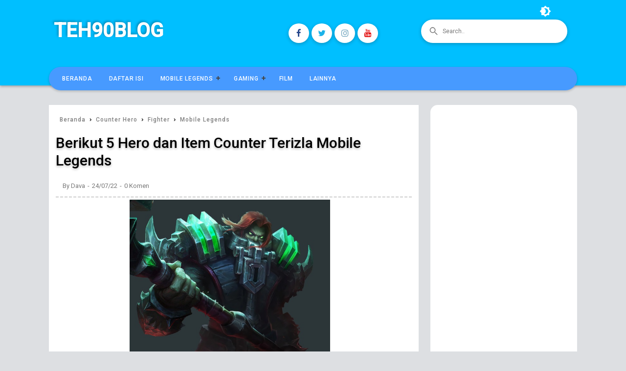

--- FILE ---
content_type: text/html; charset=UTF-8
request_url: https://www.teh90blog.com/2022/07/berikut-5-hero-dan-item-counter-terizla.html
body_size: 68240
content:
<!DOCTYPE html>
<html class='v2' dir='ltr' xmlns='http://www.w3.org/1999/xhtml' xmlns:b='http://www.google.com/2005/gml/b' xmlns:data='http://www.google.com/2005/gml/data' xmlns:expr='http://www.google.com/2005/gml/expr'>
<head>
<script async='async' custom-element='amp-auto-ads' src='https://cdn.ampproject.org/v0/amp-auto-ads-0.1.js'>
</script>
<!-- Google tag (gtag.js) -->
<script async='async' src='https://www.googletagmanager.com/gtag/js?id=G-13P6CMNKVT'></script>
<script>
  window.dataLayer = window.dataLayer || [];
  function gtag(){dataLayer.push(arguments);}
  gtag('js', new Date());

  gtag('config', 'G-13P6CMNKVT');
</script>
<script async='async' crossorigin='anonymous' src='https://pagead2.googlesyndication.com/pagead/js/adsbygoogle.js?client=ca-pub-9502708378779479'></script>
<meta content='block-all-mixed-content' http-equiv='Content-Security-Policy'/>
<meta content='4fff10b303ae6952b57de735693f9d0e' name='p:domain_verify'/>
<include expiration='7d' path='*.css'></include>
<include expiration='7d' path='*.js'></include>
<include expiration='3d' path='*.gif'></include>
<include expiration='3d' path='*.jpeg'></include>
<include expiration='3d' path='*.jpg'></include>
<include expiration='3d' path='*.png'></include>
<!-- Google Tag Manager -->
<script>(function(w,d,s,l,i){w[l]=w[l]||[];w[l].push({'gtm.start':
new Date().getTime(),event:'gtm.js'});var f=d.getElementsByTagName(s)[0],
j=d.createElement(s),dl=l!='dataLayer'?'&l='+l:'';j.async=true;j.src=
'https://www.googletagmanager.com/gtm.js?id='+i+dl;f.parentNode.insertBefore(j,f);
})(window,document,'script','dataLayer','GTM-TBMCNQT');</script>
<!-- End Google Tag Manager -->
<meta content='width=device-width, initial-scale=1' name='viewport'/>
<meta content='text/html; charset=UTF-8' http-equiv='Content-Type'/>
<!-- Chrome, Firefox OS and Opera -->
<meta content='#ffffff' name='theme-color'/>
<!-- Windows Phone -->
<meta content='#ffffff' name='msapplication-navbutton-color'/>
<meta content='blogger' name='generator'/>
<link href='https://www.teh90blog.com/favicon.ico' rel='icon' type='image/x-icon'/>
<link href='https://www.teh90blog.com/2022/07/berikut-5-hero-dan-item-counter-terizla.html' rel='canonical'/>
<link rel="alternate" type="application/atom+xml" title="Teh90blog - Atom" href="https://www.teh90blog.com/feeds/posts/default" />
<link rel="alternate" type="application/rss+xml" title="Teh90blog - RSS" href="https://www.teh90blog.com/feeds/posts/default?alt=rss" />
<link rel="service.post" type="application/atom+xml" title="Teh90blog - Atom" href="https://www.blogger.com/feeds/1336450906008141985/posts/default" />

<link rel="alternate" type="application/atom+xml" title="Teh90blog - Atom" href="https://www.teh90blog.com/feeds/2935483447880287449/comments/default" />
<!--Can't find substitution for tag [blog.ieCssRetrofitLinks]-->
<link href='http://blogger.googleusercontent.com/img/b/R29vZ2xl/AVvXsEg8UyCqoacaU0WovM67v7kRKmh6jkdeXpyolyoYX4ukmrAwUf8D0jFpLrjF5lfBN9rh1lB2bhhjKBuyYFZkBFa7o4MyufuOLre9E2JYa9C50ad3kE_7iEIeF_UgfjzGh6srPRZsveB68sliJmpGYSlg_tAh5qDWfbsn9k5bExTt7QFIwnrem8Kq8kIh3w/s1600/Counter%20Terizla.jpg' rel='image_src'/>
<meta content='https://www.teh90blog.com/2022/07/berikut-5-hero-dan-item-counter-terizla.html' property='og:url'/>
<meta content='Berikut 5 Hero dan Item Counter Terizla Mobile Legends' property='og:title'/>
<meta content='              Terizla mendadak menjadi hero yang sangat populer di META   sekarang semenjak mendapatkan buff besar - besaran dari   Moonton ...' property='og:description'/>
<meta content='//blogger.googleusercontent.com/img/b/R29vZ2xl/AVvXsEg8UyCqoacaU0WovM67v7kRKmh6jkdeXpyolyoYX4ukmrAwUf8D0jFpLrjF5lfBN9rh1lB2bhhjKBuyYFZkBFa7o4MyufuOLre9E2JYa9C50ad3kE_7iEIeF_UgfjzGh6srPRZsveB68sliJmpGYSlg_tAh5qDWfbsn9k5bExTt7QFIwnrem8Kq8kIh3w/w1200-h630-p-k-no-nu/Counter%20Terizla.jpg' property='og:image'/>
<meta content='Blog ini menyediakan informasi seputar game' name='description'/>
<meta content='Games,Mobile Legends,Review,Hero,Film' name='keywords'/>
<meta content='Index, Follow' name='robots'/>
<meta content='Blog Game' name='teh90blog'/>
<meta content='teh90blog' name='copyright'/>
<meta content='2 days' name='revisit'/>
<meta content='never' name='expires'/>
<meta content='always' name='revisit'/>
<meta content='Indonesia' name='geo.placename'/>
<meta content='Bahasa' name='language'/>
<meta content='Indonesia' name='geo.country'/>
<meta content='All-Language' http-equiv='Content-Language'/>
<meta content='global' name='distribution'/>
<meta content='blogger' name='generator'/>
<meta content='general' name='rating'/>
<meta content='global' name='target'/>
<meta content='true' name='MSSmartTagsPreventParsing'/>
<meta content='text/html; charset=UTF-8' http-equiv='Content-Type'/>
<meta content='index, follow' name='googlebot'/>
<meta content='follow, all' name='Googlebot-Image'/>
<meta content='follow, all' name='msnbot'/>
<meta content='follow, all' name='Slurp'/>
<meta content='follow, all' name='ZyBorg'/>
<meta content='follow, all' name='Scooter'/>
<meta content='all' name='spiders'/>
<meta content='all' name='WEBCRAWLERS'/>
<meta content='noodp' name='robots'/>
<meta content='noydir' name='robots'/>
<link href='https://www.teh90blog.com/2022/07/berikut-5-hero-dan-item-counter-terizla.html'/>
<meta content='aeiwi, alexa, alltheWeb, altavista, aol netfind, anzwers, canada, directhit, euroseek, excite, overture, go, google, hotbot. infomak, kanoodle, lycos, mastersite, national directory, northern light, searchit, simplesearch, Websmostlinked, webtop, what-u-seek, aol, yahoo, webcrawler, infoseek, excite, magellan, looksmart, bing, cnet, googlebot' name='search engines'/>
<meta content='#efefef' name='theme-color'/>
<meta content='#efefef' name='msapplication-navbutton-color'/>
<meta content='yes' name='apple-mobile-web-app-capable'/>
<meta content='#efefef' name='apple-mobile-web-app-status-bar-style'/>
<!-- Title -->
<title>Berikut 5 Hero dan Item Counter Terizla Mobile Legends - Teh90blog</title>
<!-- Meta keywords otomatis homepage, static page, dan post -->
<meta content='Berikut 5 Hero dan Item Counter Terizla Mobile Legends' name='keywords'/>
<!-- Noindex search page, label, dan arsip -->
<!-- Facebook Open Graph Tag -->
<meta content='Berikut 5 Hero dan Item Counter Terizla Mobile Legends' property='og:title'/>
<meta content='article' property='og:type'/>
<meta content='Teh90blog' property='og:site_name'/>
<style type='text/css'>@font-face{font-family:'Roboto';font-style:normal;font-weight:400;font-stretch:100%;font-display:swap;src:url(//fonts.gstatic.com/s/roboto/v50/KFO7CnqEu92Fr1ME7kSn66aGLdTylUAMa3GUBHMdazTgWw.woff2)format('woff2');unicode-range:U+0460-052F,U+1C80-1C8A,U+20B4,U+2DE0-2DFF,U+A640-A69F,U+FE2E-FE2F;}@font-face{font-family:'Roboto';font-style:normal;font-weight:400;font-stretch:100%;font-display:swap;src:url(//fonts.gstatic.com/s/roboto/v50/KFO7CnqEu92Fr1ME7kSn66aGLdTylUAMa3iUBHMdazTgWw.woff2)format('woff2');unicode-range:U+0301,U+0400-045F,U+0490-0491,U+04B0-04B1,U+2116;}@font-face{font-family:'Roboto';font-style:normal;font-weight:400;font-stretch:100%;font-display:swap;src:url(//fonts.gstatic.com/s/roboto/v50/KFO7CnqEu92Fr1ME7kSn66aGLdTylUAMa3CUBHMdazTgWw.woff2)format('woff2');unicode-range:U+1F00-1FFF;}@font-face{font-family:'Roboto';font-style:normal;font-weight:400;font-stretch:100%;font-display:swap;src:url(//fonts.gstatic.com/s/roboto/v50/KFO7CnqEu92Fr1ME7kSn66aGLdTylUAMa3-UBHMdazTgWw.woff2)format('woff2');unicode-range:U+0370-0377,U+037A-037F,U+0384-038A,U+038C,U+038E-03A1,U+03A3-03FF;}@font-face{font-family:'Roboto';font-style:normal;font-weight:400;font-stretch:100%;font-display:swap;src:url(//fonts.gstatic.com/s/roboto/v50/KFO7CnqEu92Fr1ME7kSn66aGLdTylUAMawCUBHMdazTgWw.woff2)format('woff2');unicode-range:U+0302-0303,U+0305,U+0307-0308,U+0310,U+0312,U+0315,U+031A,U+0326-0327,U+032C,U+032F-0330,U+0332-0333,U+0338,U+033A,U+0346,U+034D,U+0391-03A1,U+03A3-03A9,U+03B1-03C9,U+03D1,U+03D5-03D6,U+03F0-03F1,U+03F4-03F5,U+2016-2017,U+2034-2038,U+203C,U+2040,U+2043,U+2047,U+2050,U+2057,U+205F,U+2070-2071,U+2074-208E,U+2090-209C,U+20D0-20DC,U+20E1,U+20E5-20EF,U+2100-2112,U+2114-2115,U+2117-2121,U+2123-214F,U+2190,U+2192,U+2194-21AE,U+21B0-21E5,U+21F1-21F2,U+21F4-2211,U+2213-2214,U+2216-22FF,U+2308-230B,U+2310,U+2319,U+231C-2321,U+2336-237A,U+237C,U+2395,U+239B-23B7,U+23D0,U+23DC-23E1,U+2474-2475,U+25AF,U+25B3,U+25B7,U+25BD,U+25C1,U+25CA,U+25CC,U+25FB,U+266D-266F,U+27C0-27FF,U+2900-2AFF,U+2B0E-2B11,U+2B30-2B4C,U+2BFE,U+3030,U+FF5B,U+FF5D,U+1D400-1D7FF,U+1EE00-1EEFF;}@font-face{font-family:'Roboto';font-style:normal;font-weight:400;font-stretch:100%;font-display:swap;src:url(//fonts.gstatic.com/s/roboto/v50/KFO7CnqEu92Fr1ME7kSn66aGLdTylUAMaxKUBHMdazTgWw.woff2)format('woff2');unicode-range:U+0001-000C,U+000E-001F,U+007F-009F,U+20DD-20E0,U+20E2-20E4,U+2150-218F,U+2190,U+2192,U+2194-2199,U+21AF,U+21E6-21F0,U+21F3,U+2218-2219,U+2299,U+22C4-22C6,U+2300-243F,U+2440-244A,U+2460-24FF,U+25A0-27BF,U+2800-28FF,U+2921-2922,U+2981,U+29BF,U+29EB,U+2B00-2BFF,U+4DC0-4DFF,U+FFF9-FFFB,U+10140-1018E,U+10190-1019C,U+101A0,U+101D0-101FD,U+102E0-102FB,U+10E60-10E7E,U+1D2C0-1D2D3,U+1D2E0-1D37F,U+1F000-1F0FF,U+1F100-1F1AD,U+1F1E6-1F1FF,U+1F30D-1F30F,U+1F315,U+1F31C,U+1F31E,U+1F320-1F32C,U+1F336,U+1F378,U+1F37D,U+1F382,U+1F393-1F39F,U+1F3A7-1F3A8,U+1F3AC-1F3AF,U+1F3C2,U+1F3C4-1F3C6,U+1F3CA-1F3CE,U+1F3D4-1F3E0,U+1F3ED,U+1F3F1-1F3F3,U+1F3F5-1F3F7,U+1F408,U+1F415,U+1F41F,U+1F426,U+1F43F,U+1F441-1F442,U+1F444,U+1F446-1F449,U+1F44C-1F44E,U+1F453,U+1F46A,U+1F47D,U+1F4A3,U+1F4B0,U+1F4B3,U+1F4B9,U+1F4BB,U+1F4BF,U+1F4C8-1F4CB,U+1F4D6,U+1F4DA,U+1F4DF,U+1F4E3-1F4E6,U+1F4EA-1F4ED,U+1F4F7,U+1F4F9-1F4FB,U+1F4FD-1F4FE,U+1F503,U+1F507-1F50B,U+1F50D,U+1F512-1F513,U+1F53E-1F54A,U+1F54F-1F5FA,U+1F610,U+1F650-1F67F,U+1F687,U+1F68D,U+1F691,U+1F694,U+1F698,U+1F6AD,U+1F6B2,U+1F6B9-1F6BA,U+1F6BC,U+1F6C6-1F6CF,U+1F6D3-1F6D7,U+1F6E0-1F6EA,U+1F6F0-1F6F3,U+1F6F7-1F6FC,U+1F700-1F7FF,U+1F800-1F80B,U+1F810-1F847,U+1F850-1F859,U+1F860-1F887,U+1F890-1F8AD,U+1F8B0-1F8BB,U+1F8C0-1F8C1,U+1F900-1F90B,U+1F93B,U+1F946,U+1F984,U+1F996,U+1F9E9,U+1FA00-1FA6F,U+1FA70-1FA7C,U+1FA80-1FA89,U+1FA8F-1FAC6,U+1FACE-1FADC,U+1FADF-1FAE9,U+1FAF0-1FAF8,U+1FB00-1FBFF;}@font-face{font-family:'Roboto';font-style:normal;font-weight:400;font-stretch:100%;font-display:swap;src:url(//fonts.gstatic.com/s/roboto/v50/KFO7CnqEu92Fr1ME7kSn66aGLdTylUAMa3OUBHMdazTgWw.woff2)format('woff2');unicode-range:U+0102-0103,U+0110-0111,U+0128-0129,U+0168-0169,U+01A0-01A1,U+01AF-01B0,U+0300-0301,U+0303-0304,U+0308-0309,U+0323,U+0329,U+1EA0-1EF9,U+20AB;}@font-face{font-family:'Roboto';font-style:normal;font-weight:400;font-stretch:100%;font-display:swap;src:url(//fonts.gstatic.com/s/roboto/v50/KFO7CnqEu92Fr1ME7kSn66aGLdTylUAMa3KUBHMdazTgWw.woff2)format('woff2');unicode-range:U+0100-02BA,U+02BD-02C5,U+02C7-02CC,U+02CE-02D7,U+02DD-02FF,U+0304,U+0308,U+0329,U+1D00-1DBF,U+1E00-1E9F,U+1EF2-1EFF,U+2020,U+20A0-20AB,U+20AD-20C0,U+2113,U+2C60-2C7F,U+A720-A7FF;}@font-face{font-family:'Roboto';font-style:normal;font-weight:400;font-stretch:100%;font-display:swap;src:url(//fonts.gstatic.com/s/roboto/v50/KFO7CnqEu92Fr1ME7kSn66aGLdTylUAMa3yUBHMdazQ.woff2)format('woff2');unicode-range:U+0000-00FF,U+0131,U+0152-0153,U+02BB-02BC,U+02C6,U+02DA,U+02DC,U+0304,U+0308,U+0329,U+2000-206F,U+20AC,U+2122,U+2191,U+2193,U+2212,U+2215,U+FEFF,U+FFFD;}@font-face{font-family:'Roboto';font-style:normal;font-weight:500;font-stretch:100%;font-display:swap;src:url(//fonts.gstatic.com/s/roboto/v50/KFO7CnqEu92Fr1ME7kSn66aGLdTylUAMa3GUBHMdazTgWw.woff2)format('woff2');unicode-range:U+0460-052F,U+1C80-1C8A,U+20B4,U+2DE0-2DFF,U+A640-A69F,U+FE2E-FE2F;}@font-face{font-family:'Roboto';font-style:normal;font-weight:500;font-stretch:100%;font-display:swap;src:url(//fonts.gstatic.com/s/roboto/v50/KFO7CnqEu92Fr1ME7kSn66aGLdTylUAMa3iUBHMdazTgWw.woff2)format('woff2');unicode-range:U+0301,U+0400-045F,U+0490-0491,U+04B0-04B1,U+2116;}@font-face{font-family:'Roboto';font-style:normal;font-weight:500;font-stretch:100%;font-display:swap;src:url(//fonts.gstatic.com/s/roboto/v50/KFO7CnqEu92Fr1ME7kSn66aGLdTylUAMa3CUBHMdazTgWw.woff2)format('woff2');unicode-range:U+1F00-1FFF;}@font-face{font-family:'Roboto';font-style:normal;font-weight:500;font-stretch:100%;font-display:swap;src:url(//fonts.gstatic.com/s/roboto/v50/KFO7CnqEu92Fr1ME7kSn66aGLdTylUAMa3-UBHMdazTgWw.woff2)format('woff2');unicode-range:U+0370-0377,U+037A-037F,U+0384-038A,U+038C,U+038E-03A1,U+03A3-03FF;}@font-face{font-family:'Roboto';font-style:normal;font-weight:500;font-stretch:100%;font-display:swap;src:url(//fonts.gstatic.com/s/roboto/v50/KFO7CnqEu92Fr1ME7kSn66aGLdTylUAMawCUBHMdazTgWw.woff2)format('woff2');unicode-range:U+0302-0303,U+0305,U+0307-0308,U+0310,U+0312,U+0315,U+031A,U+0326-0327,U+032C,U+032F-0330,U+0332-0333,U+0338,U+033A,U+0346,U+034D,U+0391-03A1,U+03A3-03A9,U+03B1-03C9,U+03D1,U+03D5-03D6,U+03F0-03F1,U+03F4-03F5,U+2016-2017,U+2034-2038,U+203C,U+2040,U+2043,U+2047,U+2050,U+2057,U+205F,U+2070-2071,U+2074-208E,U+2090-209C,U+20D0-20DC,U+20E1,U+20E5-20EF,U+2100-2112,U+2114-2115,U+2117-2121,U+2123-214F,U+2190,U+2192,U+2194-21AE,U+21B0-21E5,U+21F1-21F2,U+21F4-2211,U+2213-2214,U+2216-22FF,U+2308-230B,U+2310,U+2319,U+231C-2321,U+2336-237A,U+237C,U+2395,U+239B-23B7,U+23D0,U+23DC-23E1,U+2474-2475,U+25AF,U+25B3,U+25B7,U+25BD,U+25C1,U+25CA,U+25CC,U+25FB,U+266D-266F,U+27C0-27FF,U+2900-2AFF,U+2B0E-2B11,U+2B30-2B4C,U+2BFE,U+3030,U+FF5B,U+FF5D,U+1D400-1D7FF,U+1EE00-1EEFF;}@font-face{font-family:'Roboto';font-style:normal;font-weight:500;font-stretch:100%;font-display:swap;src:url(//fonts.gstatic.com/s/roboto/v50/KFO7CnqEu92Fr1ME7kSn66aGLdTylUAMaxKUBHMdazTgWw.woff2)format('woff2');unicode-range:U+0001-000C,U+000E-001F,U+007F-009F,U+20DD-20E0,U+20E2-20E4,U+2150-218F,U+2190,U+2192,U+2194-2199,U+21AF,U+21E6-21F0,U+21F3,U+2218-2219,U+2299,U+22C4-22C6,U+2300-243F,U+2440-244A,U+2460-24FF,U+25A0-27BF,U+2800-28FF,U+2921-2922,U+2981,U+29BF,U+29EB,U+2B00-2BFF,U+4DC0-4DFF,U+FFF9-FFFB,U+10140-1018E,U+10190-1019C,U+101A0,U+101D0-101FD,U+102E0-102FB,U+10E60-10E7E,U+1D2C0-1D2D3,U+1D2E0-1D37F,U+1F000-1F0FF,U+1F100-1F1AD,U+1F1E6-1F1FF,U+1F30D-1F30F,U+1F315,U+1F31C,U+1F31E,U+1F320-1F32C,U+1F336,U+1F378,U+1F37D,U+1F382,U+1F393-1F39F,U+1F3A7-1F3A8,U+1F3AC-1F3AF,U+1F3C2,U+1F3C4-1F3C6,U+1F3CA-1F3CE,U+1F3D4-1F3E0,U+1F3ED,U+1F3F1-1F3F3,U+1F3F5-1F3F7,U+1F408,U+1F415,U+1F41F,U+1F426,U+1F43F,U+1F441-1F442,U+1F444,U+1F446-1F449,U+1F44C-1F44E,U+1F453,U+1F46A,U+1F47D,U+1F4A3,U+1F4B0,U+1F4B3,U+1F4B9,U+1F4BB,U+1F4BF,U+1F4C8-1F4CB,U+1F4D6,U+1F4DA,U+1F4DF,U+1F4E3-1F4E6,U+1F4EA-1F4ED,U+1F4F7,U+1F4F9-1F4FB,U+1F4FD-1F4FE,U+1F503,U+1F507-1F50B,U+1F50D,U+1F512-1F513,U+1F53E-1F54A,U+1F54F-1F5FA,U+1F610,U+1F650-1F67F,U+1F687,U+1F68D,U+1F691,U+1F694,U+1F698,U+1F6AD,U+1F6B2,U+1F6B9-1F6BA,U+1F6BC,U+1F6C6-1F6CF,U+1F6D3-1F6D7,U+1F6E0-1F6EA,U+1F6F0-1F6F3,U+1F6F7-1F6FC,U+1F700-1F7FF,U+1F800-1F80B,U+1F810-1F847,U+1F850-1F859,U+1F860-1F887,U+1F890-1F8AD,U+1F8B0-1F8BB,U+1F8C0-1F8C1,U+1F900-1F90B,U+1F93B,U+1F946,U+1F984,U+1F996,U+1F9E9,U+1FA00-1FA6F,U+1FA70-1FA7C,U+1FA80-1FA89,U+1FA8F-1FAC6,U+1FACE-1FADC,U+1FADF-1FAE9,U+1FAF0-1FAF8,U+1FB00-1FBFF;}@font-face{font-family:'Roboto';font-style:normal;font-weight:500;font-stretch:100%;font-display:swap;src:url(//fonts.gstatic.com/s/roboto/v50/KFO7CnqEu92Fr1ME7kSn66aGLdTylUAMa3OUBHMdazTgWw.woff2)format('woff2');unicode-range:U+0102-0103,U+0110-0111,U+0128-0129,U+0168-0169,U+01A0-01A1,U+01AF-01B0,U+0300-0301,U+0303-0304,U+0308-0309,U+0323,U+0329,U+1EA0-1EF9,U+20AB;}@font-face{font-family:'Roboto';font-style:normal;font-weight:500;font-stretch:100%;font-display:swap;src:url(//fonts.gstatic.com/s/roboto/v50/KFO7CnqEu92Fr1ME7kSn66aGLdTylUAMa3KUBHMdazTgWw.woff2)format('woff2');unicode-range:U+0100-02BA,U+02BD-02C5,U+02C7-02CC,U+02CE-02D7,U+02DD-02FF,U+0304,U+0308,U+0329,U+1D00-1DBF,U+1E00-1E9F,U+1EF2-1EFF,U+2020,U+20A0-20AB,U+20AD-20C0,U+2113,U+2C60-2C7F,U+A720-A7FF;}@font-face{font-family:'Roboto';font-style:normal;font-weight:500;font-stretch:100%;font-display:swap;src:url(//fonts.gstatic.com/s/roboto/v50/KFO7CnqEu92Fr1ME7kSn66aGLdTylUAMa3yUBHMdazQ.woff2)format('woff2');unicode-range:U+0000-00FF,U+0131,U+0152-0153,U+02BB-02BC,U+02C6,U+02DA,U+02DC,U+0304,U+0308,U+0329,U+2000-206F,U+20AC,U+2122,U+2191,U+2193,U+2212,U+2215,U+FEFF,U+FFFD;}</style>
<style id='page-skin-1' type='text/css'><!--
/*
-----------------------------------------------
Blogger Template Style
Name:     Techzbot
Author : Rholex
Version:  2.2 (1 April 2018)
----------------------------------------------- */
/**
* Eric Meyer&#39;s Reset CSS v2.0 https://meyerweb.com/eric/tools/css/reset/
* https://cssreset.com
*/
html,body,div,span,applet,object,iframe,h1,h2,h3,h4,h5,h6,p,blockquote,pre,a,abbr,acronym,address,big,cite,code,del,dfn,em,img,ins,kbd,q,s,samp,small,strike,strong,sub,sup,tt,var,b,u,i,center,dl,dt,dd,ol,ul,li,fieldset,form,label,legend,table,caption,tbody,tfoot,thead,tr,th,td,article,aside,canvas,details,embed,figure,figcaption,footer,header,hgroup,menu,nav,output,ruby,section,summary,time,mark,audio,video{margin:0;padding:0;border:0;/*font-size:100%;*/
font:inherit;vertical-align:baseline}
/* HTML5 display-role reset for older browsers */
article,aside,details,figcaption,figure,footer,header,hgroup,menu,nav,section{display:block}
body{line-height:1;display:block}
*{margin:0;padding:0;box-sizing:border-box}
html{display:block}
blockquote,q{quotes:none}
blockquote:before,blockquote:after,q:before,q:after{content:'';content:none}
table{border-collapse:collapse;border-spacing:0}
/* Blogger CSS Reset */
.section,.widget{margin:0 0 0 0;padding:0 0 0 0}
.navbar,.blog-feeds,.feed-links,#backlinks-container,a.home-link,.blog-mobile-link{display:none}
.post-body .separator > a,.post-body .separator > span{margin-left:0!important}
.quickedit,.thread-toggle,.edit-post,.item-control{display:none}
/* disable font boosting on mobile browsers */
body *{max-height:9999999em;/* Chrome for Android */
-moz-text-size-adjust:none;/* Firefox Mobile */}
/* FRAMEWORK */
strong,b{font-weight:bold}
cite,em,i{font-style:italic}
a:link{color:#00bfff;text-decoration:none;outline:none}
a:visited{color:#00bfff;text-decoration:none}
a:hover{color:#444444;text-decoration:none}
a img{border:none;border-width:0;outline:none}
abbr,acronym{border-bottom:1px dotted;cursor:help}
sup,sub{vertical-align:baseline;position:relative;top:-.4em;font-size:86%}
sub{top:.4em}
small{font-size:86%}
kbd{font-size:80%;border:1px solid #777;padding:2px 5px;border-bottom-width:2px;border-radius:3px}
mark{background-color:#ffce00;color:black}
p,blockquote,pre,table,figure,hr,form,ol,ul,dl{margin:1.5em 0}
hr{height:1px;border:none;background-color:#666}
h1{font-size:1.8rem}
h2{font-size:1.6rem}
h3{font-size:1.4rem}
h4{font-size:1.2rem}
h5{font-size:1rem}
h6{font-size:0.9rem}
/* heading */
h1,h2,h3,h4,h5,h6{margin:0 0 0.6em}
/* list */
ol,ul,dl{margin:.5em 0 .5em 3em}
li{margin:.5em 0}
dt{font-weight:500}
dd{margin:0 0 .5em 2em}
/* form */
input,button,select,textarea{font:inherit;font-size:100%;line-height:normal;vertical-align:baseline}
textarea{display:block;-webkit-box-sizing:border-box;-moz-box-sizing:border-box;box-sizing:border-box}
/* code & blockquote */
pre,code{font-family:"Courier New",Courier,Monospace;color:inherit}
pre{white-space:pre;word-wrap:normal;overflow:auto}
blockquote {
background: #a8e0fb;
margin-left: 2em;
margin-right: 2em;
border-left: 7px solid #27768e;
padding: 15px 18px 15px 48px;
font-style: italic;
display: block;
font-style: normal;
position: relative;
line height: 21px;
border-radius: 4px;
border-bottom: 1px solid rgba(0,0,0,.1);
}
blockquote:before{
content:"\f0a1";
font-family:FontAwesome;
font-size:21px;
font-style:normal;
font-weight:normal;top:0;left:0;
position:absolute;
padding: 10px;
background:none;
color:#c9bc88;
margin-right:8px;
margin-left:5px;
}
/* table */
table[border="1"] td,table[border="1"] th{vertical-align:top;text-align:left;font-size:13px;padding:3px 5px;border:1px solid #f6f6f6}
table[border="1"] th{background:#eee}
table,img{max-width:100%;height:auto}
iframe{max-width:100%}
td.tr-caption {color:#777}
.clear{clear:both}
.clear:after{visibility:hidden;display:block;font-size:0;content:" ";clear:both;height:0}
/* TRANSISI */
a:link,.label-count,#cssmenu ul ul li,#cssmenu > ul > li.has-sub > a:before,#cssmenu ul ul li.has-sub > a:before,.button:before,.button.menu-opened:after,.berlangganan-box input.submit-email[type="submit"],.berlangganan-box input.email-address[type="text"]{transition:all 0.2s;-moz-transition:all 0.2s;-webkit-transition:all 0.2s}
.related-post-style-3 .related-post-item{transition:opacity 0.2s linear}
.img-thumbnail,.img-thumbnail img,.label-info-th a,.info-1,.info-2,h2.post-title,.post-snippet,.sidebar-sticky{transition:all .2s linear;-o-transition:all .2s linear;-moz-transition:all .2s linear;-webkit-transition:all .2s linear}
#searchfs input[type="search"],h1,h2,h3,h4,h5,h6{transition:font-size .2s linear;-o-transition:font-size .2s linear;-moz-transition:font-size .2s linear;-webkit-transition:font-size .2s linear}
.img-thumbnail,.img-thumbnail img,.FeaturedPost .post-summary,.FeaturedPost .image,.PopularPosts .item-thumbnail,.PopularPosts .widget-content ul li img,.Profile .widget-content,.PopularPosts .widget-content ul,.list-label-widget-content ul,.label-info-th a,.displaypageNum a,.showpage a,.pagecurrent,#blog-pager-newer-link a,#blog-pager-older-link a,.Profile .profile-link,.label-size,.berlangganan-box,#baca-juga,#baca-juga h2,.related-post-item-thumbnail,#baca-juga ul,.PopularPosts ul li .item-thumbnail-only:before,.PopularPosts ul li .item-content:before{border-radius:3px}
#share a:first-child{border-radius:3px 0 0 3px}
#share a:last-child{border-radius:0 3px 3px 0}
body{background:#dddfe2 none repeat scroll top left;margin:0 0 0 0;padding:0 0 0 0;color:#777777;font:normal normal 16px Roboto,Arial,sans-serif;text-align:left}
/* WRAPPER */
#wrapper{background:transparent;max-width:1100px;margin:0 auto;padding:30px 10px;overflow:hidden}
/* HEADER */
#header-container{background:#00bfff;position:fixed;top:0;left:0;right:0;width:100%;z-index:999}
#header-wrapper{max-width:1100px;margin:0 auto;position:relative}
.header{max-width:400px;float:left;margin-right:28px;overflow:hidden;white-space:nowrap;text-overflow:ellipsis}
.header h1.title,.header p.title{font:500 25px Roboto,Arial,sans-serif;color:#fff;margin:0;text-transform:uppercase;padding:9px 0}
.header .description{color:#ffffff;margin:-10px 0 4px 0;padding:0;font-size:0.7em;display:none}
.header a,.header a:hover{color:#fff}
.header img{display:block;width:auto;margin:11px 0;max-height:24px}
/* POST WRAPPER */
.post-container{padding-right:25px;padding:14px;background:#fff;box-sizing:border-box}
#post-wrapper{background:transparent;float:left;width:100%;max-width:70%;margin:0 0 10px}
.breadcrumbs a{color:rgba(0,0,0,0.5);font-size:12px;font-weight:500}
.post{margin-bottom:20px}
.post-body{font:normal normal 14px Roboto,Arial,sans-serif;color:#444;line-height:1.6em;text-align:left;word-wrap:break-word}
h2.post-title,h1.post-title{font:500 20px Roboto,Arial,sans-serif}
h1.post-title{font-size:30px;margin-bottom:12px}
h2.post-title{margin-bottom:12px}
h2.post-title a,h1.post-title a,h2.post-title,h1.post-title{color:#444444;line-height:1.3em}
h2.post-title a:hover,h1.post-title a:hover{color:#00bfff}
.img-thumbnail{position:relative;float:left;width:255px;height:170px}
.img-thumbnail img{width:255px;height:170px;display:block}
.label-info-th{display:block;z-index:2;position:relative;margin-bottom:10px}
.label-line,.label-line-c{position:relative}
.label-line-c{text-align:center;margin-bottom:6px}
.label-line:before,.label-line-c:before{z-index:1;content:"";width:100%;height:2px;background:#efefef;position:absolute;top:50%;left:0;margin-top:-2px}
.label-info-th a{color:#888888;background:#ffffff;display:inline-block;padding:6px 12px;margin:1px 0;font-size:11px;font-weight:500;text-transform:uppercase;border:2px solid #efefef}
.label-info-th a:hover{color:#00bfff}
.post-info{color:#777777;font:normal normal 13px Roboto,Arial,sans-serif}
.info-1,.info-2,h2.post-title,.post-snippet{margin-left:275px}
.info-1{margin-top:12px}
.info-2{margin-top:12px}
.info-3{margin-bottom:1.6em}
.post-info a{display:inline-block;color:#777777}
.post-info a:hover{color:#00bfff}
.author-info:after,.time-info:after,.label-info:after{content:"-";padding:0 2px}
.edit-post:before{content:"-";padding:0 2px}
/* AUTHOR POST PROFILE */
.author-profile{overflow:hidden;margin-top:120px;margin-bottom:30px;line-height:1.5}
.author-profile img{border:none;float:left;margin-right:15px;border-radius:46px}
.author-profile > span{font-size:14px;color:#888}
.author-profile a.g-profile{font-weight:500;font-size:18px;margin-bottom:5px;display:inline-block}
.author-profile a.g-profile:hover{color:#00bfff}
.author-profile a.g-profile:after{content:"\f058";font-family:FontAwesome;font-style:normal;font-weight:normal;text-decoration:inherit;padding-right:4px;color:#00bfff}
/* SIDEBAR WIDGET */
#sidebar-wrapper{background:transparent;float:right;width:30%;max-width:300px;margin:0 auto}
#sidebar-wrapper .widget{background:#fff;padding:14px;overflow:hidden;border-radius:15px;}
.sidebar h2,.sidebar-sticky h2,.latest-post-title h2,.above-post-widget h2,.comments h3,.breadcrumbs,.little-side-winder h2, .pinned-title{font:bold 13px Roboto,Arial,sans-serif;margin-bottom:15px;padding:0 0 5px;color:#444;display:inline-block;width:100%;letter-spacing:1px}
.section:last-child .widget:last-child,.sidebar .widget,.sidebar-sticky .widget,.above-post-widget .widget,.bellow-header-widget .widget,#blog-pager{margin:0 0 30px;clear:both}
.sidebar ul,.sidebar ol,.sidebar-sticky ul,.sidebar-sticky ol{list-style-type:none;margin:0;padding:0}
.sidebar li,.sidebar-sticky li{margin:5px 0;padding:0}
.sidebar-sticky{z-index:997}
.bellow-header-widget{text-align:center}
.bellow-header-widget h2{display:none}
.bellow-header-widget .widget{overflow:hidden}
.bellow-header-widget img,.bellow-header-widget iframe{max-width:100%;border:none;overflow:hidden}
/* CUSTOM WIDGET */
.widget ul{line-height:1.4em}
/* Label */
.label-size-1,.label-size-2,.label-size-3,.label-size-4,.label-size-5{font-size:100%;opacity:10}
.cloud-label-widget-content{text-align:left}
.label-size{transition:all 0.25s;-moz-transition:all 0.25s;-webkit-transition:all 0.25s;line-height:1.2;display:block;float:left;margin:0 3px 3px 0;color:#00bfff;font-size:12px;text-transform:uppercase;border:1px solid #00bfff}
.label-size a,.label-size span{display:inline-block;color:#00bfff;padding:6px 8px}
.label-size:hover{border:1px solid #444444}
.label-size:hover a,.label-size:hover .label-count{color:#444444}
.label-count{margin-left:-12px;margin-right:0}
.list-label-widget-content ul li{display:block;margin:0 0 5px}
.list-label-widget-content ul li:last-child{margin-bottom:10px}
/* Feed */
.Feed ul li{display:block;margin:0 0 10px}
.Feed ul li:last-child{margin-bottom:10px}
.Feed .item-date,.Feed .item-author{color:#999}
.Feed .item-title{font-weight:500}
/* Popular Posts */
.PopularPosts .widget-content ul,.PopularPosts .widget-content ul li,.PopularPosts .widget-content ul li img,.PopularPosts .widget-content ul li a,.PopularPosts .widget-content ul li a img{margin:0 0;padding:0 0;list-style:none;border:none;outline:none}
.PopularPosts .widget-content ul{margin:0;list-style:none;counter-reset:num}
.PopularPosts .widget-content ul li img{display:block;width:70px;height:70px;float:left}
.PopularPosts .widget-content ul li{margin:0 0 10px;counter-increment:num;position:relative}
.PopularPosts ul li:last-child{margin-bottom:0}
.PopularPosts ul li .item-title a,.PopularPosts ul li a{font-weight:500;text-decoration:none;color:#444444}
.PopularPosts ul li .item-title a:hover,.PopularPosts ul li a:hover{color:#00bfff}
.PopularPosts ul li .item-thumbnail-only:before,.PopularPosts ul li .item-content:before{/*content:counter(num)!important;*/
font-size:30px;font-weight:500;display:block;position:absolute;top:0;left:0;bottom:0;background:linear-gradient(#00bfff,#fff);color:#fff!important;width:30px;padding-top:10px;text-align:center}
.PopularPosts .item-title,.PopularPosts .item-thumbnail,.PopularPosts .item-snippet{}
.PopularPosts .item-title{line-height:1.6;margin-right:8px}
.PopularPosts .item-thumbnail{float:left;margin-right:8px}
.PopularPosts .item-snippet{line-height:1.6em;font-size:14px;margin-top:8px}
/* Featured Post */
/* Profile */
.Profile .widget-content{text-align:center;padding:30px;border:2px solid #efefef}
.Profile .profile-img{border-radius:50%;float:none}
.Profile .profile-name-link{color:#777777;font-size:.9em;opacity:1;overflow:hidden}
.Profile .profile-name-link:hover{color:#00bfff}
.Profile .profile-link{border-style:solid;border-width:1px;cursor:pointer;font-size:13px;font-weight:400;padding:6px 22px;display:inline-block;line-height:normal}
.profile-textblock{margin:.8em 0;font-size:14px}
.profile-img{float:left;display:inline;opacity:10;margin:0 6px 3px 0}
.profile-data{margin:0}
.profile-datablock{margin:.5em 0}
.profile-name-link{background:no-repeat left top;box-sizing:border-box;display:inline-block;max-width:100%;min-height:20px;padding-left:20px}
/* Archive */
#ArchiveList .toggle{cursor:pointer;font-family:Arial,sans-serif}
#ArchiveList .toggle-open{_font-size:1.7em;line-height:.6em}
#ArchiveList{text-align:left}
#ArchiveList a.post-count-link,#ArchiveList a.post-count-link:link,#ArchiveList a.post-count-link:visited{text-decoration:none}
#ArchiveList a.toggle,#ArchiveList a.toggle:link,#ArchiveList a.toggle:visited,#ArchiveList a.toggle:hover{color:inherit;text-decoration:none}
.BlogArchive #ArchiveList ul li{background:none;list-style:none;list-style-image:none;list-style-position:outside;border-width:0;padding-left:15px;text-indent:-15px;margin:.25em 0;background-image:none}
.BlogArchive #ArchiveList ul ul li{padding-left:1.2em}
.BlogArchive #ArchiveList ul{margin:0;padding:0;list-style:none;list-style-image:none;border-width:0}
.BlogArchive #ArchiveList ul.posts li{padding-left:1.3em}
#ArchiveList .collapsed ul{display:none}
/* Artikel Terbaru */
.artikel-terbaru ul li{border-bottom:2px dotted #efefef;padding-bottom:8px;margin-bottom:8px;font-weight:500}
.list-label-widget-content ul li,.LinkList ul li,.PageList ul li{border-bottom:2px dotted #efefef;padding-bottom:5px}
.artikel-terbaru ul li:before,.list-label-widget-content ul li:before,.LinkList ul li:before,.PageList ul li:before{content:"\f14b";font-family:FontAwesome;font-style:normal;font-weight:normal;text-decoration:inherit;margin-right:6px}
.artikel-terbaru ul li:before{content:"\f14b"}
.list-label-widget-content ul li:before{content:"\f07b"}
.LinkList ul li:before{content:"\f14c"}
.PageList ul li:before{content:"\f249"}
/* Back to top */
#back-to-top{background:#00bfff;color:#ffffff;padding:8px 10px;font-size:24px;border-radius:22px;box-shadow:0 1px 2px 0 rgba(0,0,0,.15),0 1px 1px 0 rgba(0,0,0,.30)}
.back-to-top{position:fixed!important;position:absolute;bottom:25px;right:20px;z-index:998}
/* Share button */
.share-this-pleaseeeee{display:inline-block;margin:0;color:#afafaf;text-transform:uppercase;font-size:16px;background:#fff;z-index:1;position:relative;padding:0 10px;font-weight:500}
#share-container{margin:20px auto;overflow:hidden}
#share{width:100%;text-align:center}
#share a{width:25%;height:40px;display:block;font-size:24px;color:#fff;transition:opacity 0.15s linear;float:left}
#share a:hover{opacity:0.8}
#share i{position:relative;top:50%;transform:translateY(-50%)}
.facebook{background:#3b5998}
.twitter{background:#55acee}
.googleplus{background:#dd4b39}
.linkedin{background:#0077b5}
.pinterest{background:#cb2027}
.whatsapp{background:#25d366}
/* Status Msg */
.status-msg-wrap{font-size:110%;width:90%;margin:0 auto 15px;position:relative}
.status-msg-border{border:none;filter:alpha(opacity=40);-moz-opacity:.4;opacity:.4;width:100%;position:relative}
.status-msg-bg{background-color:transparent;opacity:.8;filter:alpha(opacity=30);-moz-opacity:.8;width:100%;position:relative;z-index:1}
.status-msg-body{text-align:center;padding:.3em 0;width:100%;position:absolute;z-index:4}
.status-msg-hidden{visibility:hidden;padding:.3em 0}
.status-msg-wrap a{padding-left:.4em}
.status-msg-wrap{ display:none; }
.status-msg-body{ display:none; }
.status-msg-border{ display:none; }
/* SLOT IKLAN */
.iklan-tengah1 .widget,.iklan-tengah2 .widget,.iklan-bawah .widget,.iklan-atas .widget,.iklan-tengah1 .widget-content,.iklan-tengah2 .widget-content,.iklan-bawah .widget-content,.iklan-atas .widget-content{margin:0!important;padding 0}
.iklan-tengah1 h2,.iklan-tengah2 h2,.iklan-bawah h2,.iklan-atas h2{display:none}
#kode-iklan-atas ins,#kode-iklan-bawah ins,#kode-iklan-tengah1 ins,#kode-iklan-tengah2 ins{margin:20px 0}
.post-body #kode-iklan-tengah1,.post-body #kode-iklan-tengah2,.post-body #kode-iklan-bawah,.post-body #kode-iklan-atas{text-align:center;display:block}
.post-body #baca-juga{display:block}
/* Page Navigation */
#blog-pager a.home-link {display:none}#blog-pager-older-link {cursor:pointer; display:-webkit-box; display:-webkit-flex; display:-moz-box; display:-ms-flexbox; display:flex; align-items:center; justify-content:space-between; margin:10px auto 20px; position:relative; transition:all 0.3s ease;}#blog-pager-older-link span:first-child, #blog-pager-older-link span:last-child {width:calc(100% / 3); border-top:1px solid #777;}a.blog-pager-older-link {background-color:#479aff; color:#fff; font-size:16px; margin:0px 10px; padding:7px 15px; text-align: center; white-space:nowrap; border-radius:25px;}a.blog-pager-older-link:hover {background-color:var(--color-hover)}
/* FOOTER NAV MENU */
#footer-navmenu{background:#292929;padding:15px 0;font:500 14px Roboto,Arial,sans-serif;color:#ffffff}
#footer-navmenu-container{max-width:1000px;margin:0 auto;text-align:center}
#footer-navmenu ul{list-style:none;margin:0}
#footer-navmenu ul li{display:inline-block;margin:6px 0}
#footer-navmenu ul li:after{content:"/"}
#footer-navmenu ul li:last-child:after{content:""}
#footer-navmenu ul li a{color:#ffffff;margin:0 15px}
#footer-navmenu ul li a:hover{color:#ffffff;border-bottom:2px solid #ffffff}
/* FOOTER WIDGET */
#footer-widget-container{background:#f8f8f8;font-size:18px}
.footer-widget{max-width:1000px;margin:0 auto;text-align:center}
.footer-widget h2{display:none}
.footer-widget .widget{margin-bottom:0!important;padding:20px 0}
/* SOCIAL ICON */
ul.nav-social{list-style:none;margin:0;padding:0}
ul.nav-social li{display:inline-block;padding:0 15px;margin:0}
ul.nav-social li a{color:#999999}
ul.nav-social li a:hover{color:#555}
ul.nav-social li a.fcb:hover{color:#3B5A9B}
ul.nav-social li a.gpl:hover{color:#DD4B39}
ul.nav-social li a.twt:hover{color:#1BB2E9}
ul.nav-social li a.ytb:hover{color:#ED3F41}
ul.nav-social li a.lkdn:hover{color:#007fb2}
ul.nav-social li a.igicon:hover{color:#527fa4}
/* SEARCH FORM */
.search-icon{position:absolute;top:11px;right:0;font-size:19px}
.search-icon a{color:#ffffff}
#searchfs{position:fixed;z-index:9999;top:0;left:0;width:100%;height:100%;background-color:rgba(0,0,0,0.8);-webkit-transition:all 0.1s ease-in-out;-moz-transition:all 0.1s ease-in-out;-o-transition:all 0.1s ease-in-out;-ms-transition:all 0.1s ease-in-out;transition:all 0.1s ease-in-out;-webkit-transform:translate(0px,-100%) scale(0,0);-moz-transform:translate(0px,-100%) scale(0,0);-o-transform:translate(0px,-100%) scale(0,0);-ms-transform:translate(0px,-100%) scale(0,0);transform:translate(0px,-100%) scale(0,0);opacity:0}
#searchfs.open{-webkit-transform:translate(0px,0px) scale(1,1);-moz-transform:translate(0px,0px) scale(1,1);-o-transform:translate(0px,0px) scale(1,1);-ms-transform:translate(0px,0px) scale(1,1);transform:translate(0px,0px) scale(1,1);opacity:1;z-index:99999}
#searchfs input[type="search"]{position:absolute;top:50%;left:0;margin-top:-51px;width:70%;margin-left:15%;color:rgb(255,255,255);background:transparent;border-top:1px solid rgba(255,255,255,.8);border-bottom:2px solid rgba(255,255,255,.5);border-left:0 solid transparent;border-right:0 solid transparent;font-size:40px;text-align:center;outline:none;padding:10px}
#searchfs .close{position:fixed;top:20px;right:30px;color:#fff;background-color:transparent;opacity:0.8;font-size:40px;border:none;outline:none}
#searchfs .close:hover{cursor:pointer}
/* NAV MENU */
#cssmenu,#cssmenu ul,#cssmenu ul li,#cssmenu ul li a,#cssmenu #head-mobile{border:0;list-style:none;line-height:1;display:block;position:relative;-webkit-box-sizing:border-box;-moz-box-sizing:border-box;box-sizing:border-box}
#cssmenu{float:left}
#cssmenu ul{margin:0;display:block}
#cssmenu:after,#cssmenu > ul:after{content:".";display:block;clear:both;visibility:hidden;line-height:0;height:0}
#cssmenu #head-mobile{display:none}
#cssmenu > ul > li{float:left;margin:0}
#cssmenu > ul > li > a{padding:17px;font:500 12px Roboto,Arial,sans-serif;letter-spacing:0.8px;text-decoration:none;text-transform:uppercase;color:#ffffff}
#cssmenu > ul > li:hover > a,#cssmenu ul li.active a{color:#444}
#cssmenu > ul > li:hover,#cssmenu ul li.active:hover,#cssmenu ul li.active,#cssmenu ul li.has-sub.active:hover{background:rgba(64,64,64,0.05);-webkit-transition:background .2s ease;-ms-transition:background .2s ease;transition:background .2s ease}
#cssmenu > ul > li.has-sub > a{padding-right:25px}
#cssmenu > ul > li.has-sub > a:after{position:absolute;top:22px;right:11px;width:8px;height:2px;display:block;background:#444;content:''}
#cssmenu > ul > li.has-sub > a:before{position:absolute;top:19px;right:14px;display:block;width:2px;height:8px;background:#444;content:''}
#cssmenu > ul > li.has-sub:hover > a:before{top:23px;height:0}
#cssmenu ul ul{position:absolute;left:-9999px;z-index:1;-webkit-box-shadow:0 2px 8px 0 rgba(0,0,0,0.15);box-shadow:0 2px 8px 0 rgba(0,0,0,0.15)}
#cssmenu ul ul li{height:0;background:#fff;margin:0}
#cssmenu ul ul li:hover{background:#efefef}
#cssmenu li:hover > ul{left:auto}
#cssmenu li:hover > ul > li{height:33px}
#cssmenu ul ul ul{margin-left:100%;top:0}
#cssmenu ul ul li a{border-bottom:1px solid rgba(150,150,150,0.15);padding:10px 25px 10px 15px;max-width:100%;min-width:150px;font-size:12px;text-decoration:none;color:#444;font-weight:400;white-space:nowrap;text-overflow:ellipsis;overflow:hidden}
#cssmenu ul ul li:last-child > a,#cssmenu ul ul li.last-item > a{border-bottom:0}
#cssmenu ul ul li.has-sub > a:after{position:absolute;top:16px;right:11px;width:8px;height:2px;display:block;background:#888;content:''}
#cssmenu ul ul li.has-sub > a:before{position:absolute;top:13px;right:14px;display:block;width:2px;height:8px;background:#888;content:''}
#cssmenu ul ul > li.has-sub:hover > a:before{top:17px;height:0}
#cssmenu ul ul li.has-sub:hover,#cssmenu ul li.has-sub ul li.has-sub ul li:hover{background:#efefef}
#cssmenu ul ul ul li.active a{border-left:1px solid #333}
#cssmenu > ul > li.has-sub > ul > li.active > a,#cssmenu > ul ul > li.has-sub > ul > li.active> a{border-top:1px solid #333}
@media screen and (min-width:801px){#cssmenu ul{display:block!important}}
@media screen and (max-width:800px){#cssmenu{float:none}#cssmenu ul{background:#f8f8f8;width:100%;display:none}#cssmenu ul ul{-webkit-box-shadow:none;box-shadow:none;display:none}#cssmenu ul li{width:100%;background:#fff}#cssmenu ul ul li,#cssmenu li:hover > ul > li{height:auto}#cssmenu ul li a,#cssmenu ul ul li a{width:100%;border-bottom:0;color:#444!important}#cssmenu > ul > li{float:none}#cssmenu ul ul li a{padding-left:25px}#cssmenu ul ul ul li a{padding-left:35px}#cssmenu ul ul,#cssmenu ul ul ul{position:relative;left:0;width:100%;margin:0;text-align:left}#cssmenu > ul > li.has-sub > a:after,#cssmenu > ul > li.has-sub > a:before,#cssmenu ul ul > li.has-sub > a:after,#cssmenu ul ul > li.has-sub > a:before{display:none}#cssmenu #head-mobile{display:block;padding:30px;color:#fff;font-size:12px;font-weight:500}.button{width:20px;height:46px;position:absolute;left:0;top:0;cursor:pointer;z-index:2}.button.menu-opened:after{top:21px;border:0;height:3px;width:20px;background:#ffffff;-webkit-transform:rotate(45deg);-moz-transform:rotate(45deg);-ms-transform:rotate(45deg);-o-transform:rotate(45deg);transform:rotate(45deg)}.button.menu-opened:before{top:21px;background:#ffffff;width:20px;-webkit-transform:rotate(-45deg);-moz-transform:rotate(-45deg);-ms-transform:rotate(-45deg);-o-transform:rotate(-45deg);transform:rotate(-45deg)}#cssmenu .submenu-button{position:absolute;z-index:99;right:0;top:0;display:block;border-left:1px solid #efefef;height:38px;width:38px;cursor:pointer}#cssmenu .submenu-button.submenu-opened{background:rgba(64,64,64,0.05)}#cssmenu ul ul .submenu-button{height:32px;width:32px}#cssmenu ul ul ul li.active a{border-left:none}#cssmenu > ul > li.has-sub > ul > li.active > a,#cssmenu > ul ul > li.has-sub > ul > li.active > a{border-top:none}}
/* FOOTER */
#footer-container{background:#2b2b2b url(https://blogger.googleusercontent.com/img/b/R29vZ2xl/AVvXsEhev0LoC6JMp7pU5eM8MRkCqnBEwSg6EaGWYfJSVMVxGH1AJqM9UsSrHVZRss6DlIYcs9-MmMn7pyrHNwRVEXWSEfuTvc-t54DARmxCYeGw_Xmvccrr1faYf5pLYvl63X2-3Ju386fA-nj1/s320/footer-arik.png);padding:15px 5px;overflow:hidden;color:#dddddd;font-size:12px;text-align:center}
#footer-wrapper{max-width:1000px;margin:0 auto}
#footer-wrapper a{color:#dddddd}
#footer-wrapper a:hover{color:#ffffff}
/* BACA JUGA */
#baca-juga{display:none;position:relative}
#baca-juga h2{color:#888888;position:absolute;top:-15px;left:20px;border:2px solid #efefef;padding:2px 12px;font-size:14px;background:#ffffff;font-weight:500;z-index:1}
#baca-juga a{font-weight:500;font-size:14px;display:block;padding:0}
#baca-juga ul{max-width:75%;margin:30px 0 20px;padding:20px 20px 10px 40px;position:relative;border:2px solid #efefef}
#baca-juga li{padding:0;margin:.6em 0}
/* RELATED POSTS */
.related-post{margin:30px auto 0;overflow:hidden}
.related-post h4{position:relative;margin:0;display:inline-block;font-weight:500;color:#afafaf;text-transform:uppercase;font-size:16px;z-index:1;background:#fff;padding:0 10px}
.related-post ul{padding:0!important;font-size:14px}
/* Style 3 */
.related-post-style-3,.related-post-style-3 li{margin:0;padding:0;list-style:none;word-wrap:break-word;overflow:hidden}
.related-post-style-3 .related-post-item{float:left;width:23.5%;height:auto;margin-right:2%;margin-bottom:10px}
.related-post-style-3 .related-post-item:nth-of-type(4n+0){margin-right:0}
.related-post-style-3 .related-post-item:hover{opacity:0.7}
.related-post-style-3 .related-post-item-thumbnail{display:block;max-height:none;background-color:transparent;border:none;padding:0;max-width:100%}
.related-post-style-3 .related-post-item-title{color:#444}
.related-post-style-3 .related-post-item-tooltip{padding:10px 0}
.related-post-item-tooltip .related-post-item-title{font-weight:500;display:block}
@media only screen and (max-width:480px){.related-post-style-3 .related-post-item{width:48%;margin-right:4%}.related-post-style-3 .related-post-item:nth-of-type(2n+0){margin-right:0}.related-post-style-3 .related-post-item:nth-of-type(2n+1){clear:both}}
.contact-form-widget{}
.contact-form-success-message,.contact-form-error-message{background:#f9edbe;border:0 solid #f0c36d;font-size:14px;text-align:center;max-width:500px;border-radius:3px}
.contact-form-success-message-with-border,.contact-form-error-message-with-border{background:#f9edbe;border:1px solid #f0c36d;font-size:14px;text-align:center;max-width:600px;border-radius:3px;box-sizing:border-box;padding:5px 10px}
.contact-form-cross{height:11px;margin:0 5px;vertical-align:-8.5%;width:11px}
.contact-form-email,.contact-form-name{color:inherit;height:40px;margin-top:5px;max-width:300px;width:100%;padding:0 15px;border-radius:3px;border:1px solid #cacaca;box-sizing:border-box}
.contact-form-email-message{color:inherit;margin-top:5px;vertical-align:top;max-width:600px;width:100%;border-radius:3px;border:1px solid #cacaca;padding:15px}
.contact-form-email:hover,.contact-form-name:hover,.contact-form-email-message:hover{outline:none;border:1px solid #00bfff}
.contact-form-email:focus,.contact-form-name:focus,.contact-form-email-message:focus{outline:none;border:1px solid #00bfff}
.contact-form-name,.contact-form-email,.contact-form-email-message{background:#f8f8f800}
.contact-form-button{display:block;font-size:14px;line-height:24px;padding:5px 20px;margin:30px 0;text-align:center;border:none;background:#00bfff;color:#fff;border-radius:3px;font-weight:500}
.contact-form-button:hover,.contact-form-button.hover{cursor:pointer;outline:none;opacity:.85}
.contact-form-button.focus,.contact-form-button.right.focus,.contact-form-button.mid.focus,.contact-form-button.left.focus{outline:none}
.contact-form-button-submit:focus,.contact-form-button-submit.focus{outline:none;opacity:.85}
.swajib{font-weight:bold;color:#e85e5e}
.ctitles{font-weight:500;display:block;margin:30px 0 0}
/* COMMENT FORM */
#comments-block{margin:15px 0}
.comment-body{padding:15px 0;margin:0 0}
.comment-body p{margin:0}
.comment-form{overflow:hidden;margin-top:20px}
.comment-footer{margin:0 0 30px}
#comments-block .avatar-image-container{display:none}
h4#comment-post-message{display:none;margin:0 0 0 0}
.comments{clear:both;margin-top:10px;margin-bottom:0}
.comments .comments-content{font-size:14px;margin-bottom:30px}
.comments .comments-content .comment-thread ol{text-align:left;margin:13px 0;padding:0;list-style:none}
.comment .avatar-image-container{float:left;max-height:36px;overflow:hidden;width:36px}
.comments .avatar-image-container img{max-width:34px;border-radius:17px}
.comments .comment-block{position:relative;padding:20px;margin-left:45px;border:2px solid #efefef;border-radius:10px}
.comments .comments-content .comment-replies{margin:10px 0;margin-left:45px}
.comments .comments-content .comment-thread:empty{display:none}
.comments .comment-replybox-single{margin-left:45px}
.comments .comment-replybox-thread{}
iframe#comment-editor{min-height:220px}
.comments .comments-content .comment{margin-bottom:6px;padding:0}
.comments .comments-content .comment:first-child{padding:0;margin:0}
.comments .comments-content .comment:last-child{padding:0;margin:0}
.comments .comment-thread.inline-thread .comment,.comments .comment-thread.inline-thread .comment:last-child{margin:0 0 5px 14%}
.comment .comment-thread.inline-thread .comment:nth-child(6){margin:0 0 5px 12%}
.comment .comment-thread.inline-thread .comment:nth-child(5){margin:0 0 5px 10%}
.comment .comment-thread.inline-thread .comment:nth-child(4){margin:0 0 5px 8%}
.comment .comment-thread.inline-thread .comment:nth-child(3){margin:0 0 5px 4%}
.comment .comment-thread.inline-thread .comment:nth-child(2){margin:0 0 5px 2%}
.comment .comment-thread.inline-thread .comment:nth-child(1){margin:0 0 5px 0}
.comments .comments-content .comment-thread{margin:0;padding:0}
.comments .comments-content .inline-thread{background:#fff;margin:0}
.comments .comments-content .icon.blog-author{display:inline;height:18px;margin:0 0 -4px 6px;width:18px}
.comments .comments-content .icon.blog-author:after{content:"\f058";font-family:FontAwesome;font-style:normal;font-weight:normal;text-decoration:inherit;padding-right:4px;color:#00bfff}
.comments .comments-content .comment-header{font-size:14px;margin:0 0 15px}
.comments .comments-content .comment-content{margin:0 0 15px;text-align:left;line-height:1.6}
.comments .comments-content .datetime{margin-left:6px}
.comments .comments-content .datetime a{color:#bbbbbb}
.comments .comments-content .user{font-weight:500;font-style:normal}
.comments .comment .comment-actions a{display:inline-block;font-weight:500;font-size:13px;line-height:15px;margin:4px 8px 0 0}
.comments .continue a{display:inline-block;font-size:13px;padding:.5em}
.comments .comment .comment-actions a:hover,.comments .continue a:hover{text-decoration:underline}
.pesan-komentar{padding:0 8px}
.pesan-komentar p{margin:5px 0}
.comments .comments-content .loadmore{max-height:24px;opacity:1;overflow:hidden;line-height:24px}
.comments .comments-content .loadmore a{display:block;padding:0 0;text-align:center;font-weight:500}
.deleted-comment{font-style:italic;opacity:.5}
/* MEDIA QUERY */
@media only screen and (max-width:1080px){#wrapper{margin:0 auto}.footer-widget,#footer-navmenu-container{max-width:100%}#header-wrapper,.footer-widget .widget,#footer-navmenu-container{padding-left:30px;padding-right:30px}.sticky-mobile{margin-right:30px}.img-thumbnail,.img-thumbnail img{width:240px;height:160px}.info-1,.info-2,h2.post-title,.post-snippet{margin-left:260px}.search-icon{right:30px}}
@media only screen and (max-width:800px){#header-wrapper{padding-left:0;padding-right:0;position:relative}#wrapper{}#cssmenu > ul > li > a{padding:12px 20px}.footer-widget .widget,#footer-navmenu-container{padding-left:20px;padding-right:20px}.button{margin-left:20px}.header img{display:inline-block!important}.img-thumbnail,.img-thumbnail img{width:180px;height:120px}.info-1,.info-2,h2.post-title,.post-snippet{margin-left:195px}.search-icon{right:20px}}
@media only screen and (max-width:768px){#post-wrapper,#sidebar-wrapper{float:none;width:100%;max-width:100%}.post-container{padding:14px;}}
@media only screen and (max-width:640px){#wrapper{}#cssmenu > ul > li > a{padding:12px 15px}.footer-widget .widget,#footer-navmenu-container{padding-left:15px;padding-right:15px}.button{margin-left:15px}#post-wrapper,#sidebar-wrapper{float:none;width:100%;max-width:100%}.info-1,.info-2,h2.post-title,.post-snippet{margin-left:190px}.search-icon{right:15px}}
@media only screen and (max-width:480px){#wrapper{}#cssmenu > ul > li > a{padding:12px 12px}.footer-widget .widget,#footer-navmenu-container{padding-left:12px;padding-right:12px}#footer-navmenu ul li a{margin:0 8px}ul.nav-social li{padding:0 8px}.button{margin-left:12px}.img-thumbnail{float:right;width:100px;height:auto;margin:3px 0 0 10px}.img-thumbnail img{width:100px;height:67px}.info-1,.info-2,h2.post-title,.post-snippet{margin-left:0}.post-snippet{margin-top:10px}.post{overflow:hidden}h1{font-size:170%}h2{font-size:150%}h3{font-size:130%}h4{font-size:120%}h5{font-size:110%}h6{font-size:100%}h2.post-title{font-size:18px;display:inline}h1.post-title{font-size:24px}.section:last-child .widget:last-child,.sidebar .widget,.sidebar-sticky .widget,.above-post-widget .widget,.bellow-header-widget .widget,#blog-pager{margin:0 0 20px}.comments .comments-content .comment-replies{margin-left:20px!important}.comments .comment-block{padding:15px!important}.comment .comment-thread.inline-thread .comment{margin:0 0 0 0!important}iframe#comment-editor{min-height:270px}#searchfs input[type="search"]{font-size:26px}.FeaturedPost .post-summary h3{font-size:20px;margin:0 10px}.FeaturedPost .post-summary p{margin:0 0}.search-icon{right:12px}#baca-juga{max-width:100%}.post-container{padding:0px;}}
@media screen and (max-width:320px){#wrapper{}#cssmenu > ul > li > a{padding:12px 10px}.footer-widget .widget,#footer-navmenu-container{padding-left:10px;padding-right:10px}.button{margin-left:10px}.info-1,.info-2,h2.post-title,.post-snippet{margin-left:0}.search-icon{right:10px}}
/* Tombol Download */
.buttonDownload{border-radius:3px;display:inline-block;position:relative;padding:10px 25px;background-color:#00bfff;color:white!important;font-weight:500;font-size:0.9em;text-align:center;text-indent:15px;transition:all 0.4s;-moz-transition:all 0.4s;-webkit-transition:all 0.4s}
.buttonDownload:hover{opacity:.85}
.buttonDownload:before,.buttonDownload:after{content:' ';display:block;position:absolute;left:15px;top:52%}
.buttonDownload:before{width:10px;height:2px;border-style:solid;border-width:0 2px 2px}
.buttonDownload:after{width:0;height:0;margin-left:3px;margin-top:-7px;border-style:solid;border-width:4px 4px 0 4px;border-color:transparent;border-top-color:inherit;animation:downloadArrow 2s linear infinite;animation-play-state:paused}
.buttonDownload:hover:after{animation-play-state:running}
@keyframes downloadArrow{0%{margin-top:-7px;opacity:1}0.001%{margin-top:-15px;opacity:0}50%{opacity:1}100%{margin-top:0;opacity:0}}
/* Button Dark Mode */
.modedark{display:inline-block;float: right;margin-top: 3px;position:absolute;right:45px;top: 0;z-index:999;}
.modedark svg{
width:24px;
height:24px;
vertical-align: -5px;
background-repeat: no-repeat !important;
content: '';
}
.modedark svg path{
fill:#fff;
}
.modedark .check:checked ~ .NavMenu{
opacity:1;
visibility:visible;
top:45px;
min-width:200px;
transition:all .3s ease;
z-index:2;
}
.iconmode {
cursor: pointer;
display: block;
padding: 8px;
background-position: center;
transition: all .5s linear;
}
.iconmode:hover{
border-radius: 100px;
background: rgba(0,0,0,.2) radial-gradient(circle, transparent 2%, rgba(0,0,0,.2) 2%) center/15000%;
}
.check {
display: none;
}
.modedark .iconmode .openmode{
display:block;
}
.modedark .iconmode .closemode{
display:none;
}
.modedark .check:checked ~ .iconmode .openmode{
display:none;
}
.modedark .check:checked ~ .iconmode .closemode{
display:block;
}
/* Warna Dark Mode */
/* Night Mode serieswans.com */
.Night #wrapper {background: #1d2129}
.Night .post-container{background:#292e38}
.Night #HTML3 {background:#1d2129;}
.Night #footer-widget-container {background:#1d2129;}
.Night .share-this-pleaseeeee {background:#292e38;}
.Night .pinned-post.post-summary {background: #1d2129;}
.Night .related-post h4{background:#292e38;}
.Night .breadcrumbs a{color:#fff;}
.Night #label-info-th {background:#1d2129;}
.Night .blog-posts .post-outer .post{background:#292e38}
.Night body {background:#1d2129;}
.Night .post-body {color:#bbb;background:#292e38;}
.Night .post-body table.tr-caption-container td{color:#fff;}
.Night .post-body table td{vertical-align:top}
.Night #baca-juga h2 {color:#cccccc;background:#1d2129}
.Night .label-info-th a {color:#cccccc;background:#3d4658}
.Night li.recent-posts a{color:#cccccc}
.Night .recent-posts-title h2{color:#cccccc}
.Night .latest-post-title h2 span {background: #1d2129}
.Night .little-side-winder h2 span {background: #1d2129}
.Night .pinned-title span {background: #1d2129}
.Night blockquote{background:#1d2129}
.Night .Recent_Post_Mas_Tamvan .recent-post-mas-tamvan span.mastamvan_title a{color:#cccccc}
.Night span.mastamvan_title a .Recent_Post_Mas_Tamvan .recent-post-mas-tamvan {color:#cccccc;background:#1d2129}
.Night .Recent_Post_Mas_Tamvan .recent-post-mas-tamvan .widget-content {color:#cccccc;background:#1d2129}
.Night .post-info {color:#cccccc}
.Night {background:#1d2129;}
.Night h2.post-title a {color:#fff;}
.Night h2.post-title a:hover {color:#f17f43}
.Night h2.pinned-post-title a {color: #fff;}
.Night .post-title {color:#fff}
.Night ul.nav-social {color:#1d2129}
.Night .post-snippet {color:#cccccc}
.Night #ignielNewsletter {background:#292e38;}
.Night #sidebar-wrapper .widget{background:#292e38}
.Night #Label1{background:#1d2129;}
.Night .post{background:#292e38;border-bottom-color: #252a33;}
.Night .PopularPosts h3{background:#343944;}
.Night .PopularPosts ul li .item-title a,.PopularPosts ul li a{color:#fff}
.Night .latest-post-title h3{border-bottom-color: #313640;}
.Night .newspaptext{color:#9e9e9e}
.Night .PopularPosts h3 span{color:#9e9e9e}
.Night .list-label-widget-content ul li {border-bottom-color: #1d2129;}
.Night .img-thumbnail img {background: #252931 linear-gradient(to right, rgba(255, 255, 255, 0) 5%, rgb(49, 54, 64) 20%, rgba(255, 255, 255, 0) 30%);background-size: 800px 104px;}
.Night #ignielNewsletter .medsos__ {border-top-color: #313640;}
.Night #footer-container{background:#12161f;}
.Night #footer-navmenu{background:#171b25;}
.Night .latest-post-title h2{color:#fff}
.Night .above-post-widget h2{color:#fff}
.Night .comments h3{color:#fff}
.Night .breadcrumbs{color:#fff}
.Night .little-side-winder h2{color:#fff}
.Night .pinned-title{color:#fff}
.Night .sidebar h2{color:#fff}
.Night .sidebar h3 {color:#b7b7b7;border-bottom-color: #313640;}
.Night .sidebar-sticky h3 {color:#fff;border-bottom-color: #313640;}
.Night .latest-post-title h3 {color:#fff;border-bottom-color: #313640;}
.Night .above-post-widget h3 {color:#b7b7b7;border-bottom-color: #313640;}
.Night .comments h3 {color:#fff;border-bottom-color: #313640;}
.Night .breadcrumbs {color:#fff;border-bottom-color: #313640;}
.Night .btnsocialshare {background:#383c44;}
.Night .label-line::before{background: #1d2129;}
.Night .label-line-c::before {background: #333740;}
.Night a.showcontent:hover {background: #373a42;}
.Night a.showcontent{background: #292e38}
.Night #ignielNewsletter input{background: #272b33;border-color:#2b303a;}
.Night .comments .comments-content .comment-content {color:#fff;}
.Night div#Label1 h2 {border-bottom: 1px solid #272b33;background: #292e38;}
.Night .related-post-style-3 .related-post-item-title {color: #bbb;}
.Night #baca-juga ul {border: 2px solid #333740;}
.Night #baca-juga h2 {border: 2px solid #292e38;}
.Night #comments a.hiddencontent {background: #424854;}
.Night .comments .comments-content .comment-thread ol {background: #292e38;}
.Night .comments .comments-content .inline-thread {background: #292e38;}
.Night .postname {background: #292e38}
.Night .sidebar-sticky h2 {color: #fff;}
.Night .comments .comment-block {background: #292e38;}
/* JS LOAD MORE */
.js-load {
display: inline-block;
width: 100%;
padding: 10px;
box-sizing: border-box;
background: #00bfff;
color: #fff!important;
font-size: 14px;
margin: 0;
border-radius: 30px;
box-shadow: 0 1px 3px rgba(0,0,0,0.3);
}
.post-body{
font-size:16px;
margin-left: 10px;margin-right: 10px;}
.comments {
clear: both;
margin-top: 10px;
margin-bottom: 0px;
line-height: 1em;
}
.comments .comments-content {
font-size: 12px;
margin-bottom: 16px;
font-family: Verdana;
font-weight: normal;
text-align:left;
line-height: 1.4em;
}
.comments .continue a, .comments .comment .comment-actions a {
display:inline;
font-family:Arial, Helvetica, sans-serif;
font-size:12px;
padding: 2px 5px;
text-decoration: none;
text-shadow:0 1px 1px rgba(0,0,0,.3);
color:#FFF;
-webkit-box-shadow: 0 1px 2px rgba(0,0,0,.2);
-moz-box-shadow: 0 1px 2px rgba(0,0,0,.2);
box-shadow: 0 1px 2px rgba(0,0,0,.2);
-webkit-border-radius: 3px;
-moz-border-radius: 3px;
border-radius: 3px;
margin-right: 10px;
border: 1px solid #3079ED;
background: #0066FF;
background: -webkit-gradient(linear, left top, left bottom, from(#0099FF), to(#009999));
background: -moz-linear-gradient(top, #0099FF, #009999);
filter: progid:DXImageTransform.Microsoft.gradient(startColorstr=&#39;#0099FF&#39;, endColorstr=&#39;#009999&#39;);
}
.comments .continue a:hover, .comments .comment .comment-actions a:hover {
text-decoration: none;
background:#0099FF;
background: -webkit-gradient(linear, left top, left bottom, from(#009999), to(#0099FF));
background: -moz-linear-gradient(top, #009999, #0099FF);
filter: progid:DXImageTransform.Microsoft.gradient(startColorstr=&#39;#009999&#39;, endColorstr=&#39;#0099FF&#39;);
}
.comments .continue a:active, .comments .comment .comment-actions a:active {
position: relative;
top:1px;
background: -webkit-gradient(linear, left top, left bottom, from(#0066FF), to(#0099CC));
background: -moz-linear-gradient(top, #0066FF, #0099CC);
filter: progid:DXImageTransform.Microsoft.gradient(startColorstr=&#39;#0066FF&#39;, endColorstr=&#39;#0099CC&#39;);
}
.comments .comments-content .comment-thread ol {
list-style-type: none;
padding: 0;
text-align: none;
}
.comments .comments-content .inline-thread {
padding: 0.5em 1em 0 1em;
}
.comments .comments-content .comment-thread {
margin: 8px 0px 0px 0px;
}
.comments .comments-content .comment-thread:empty {
display: none;
}
.comments .comments-content .comment-replies {
margin-top: 1em;
margin-left: 40px;   font-size:12px;
}
.comments .comments-content .comment {
padding-bottom:8px;
margin-bottom: 0px
}
.comments .comments-content .comment:first-child {
padding-top:16px;
}
.comments .comments-content .comment:last-child {
border-bottom:0;
padding-bottom:0;
}
.comments .comments-content .comment-body {
position:relative;
}
.comments .comments-content .user {
font-style:normal;
font-weight:bold;
}
.comments .comments-content .user a {
color: #444;
}
.comments .comments-content .user a:hover {
text-decoration: none;
color: #555;
}
.comments .comments-content .icon.blog-author {
width: 18px;
height: 18px;
display: inline-block;
margin: 0 0 -4px 6px;
}
.comments .comments-content .datetime {
margin-left:6px;
color: #999;
font-style: italic;
font-size: 11px;
float: right;
}
.comments .comments-content .comment-content {
font-family: Arial, sans-serif;
font-size: 12.5px;
line-height: 19px;
}
.comments .comments-content .comment-content {
font-family: Arial, sans-serif;
font-size: 12.5px;
line-height: 19px;
text-align:none;
margin: 15px 0 15px;
}
.comments .comments-content .owner-actions {
position:absolute;
right:0;
top:0;
}
.comments .comments-replybox {
border: none;
height: 250px;
width: 100%;
}
.comments .comment-replybox-single {
margin-top: 5px;
margin-left: 48px;
}
.comments .comment-replybox-thread {
margin-top: 5px;
}
.comments .comments-content .loadmore a {
display: block;
padding: 10px 16px;
text-align: center;
}
.comments .thread-toggle {
cursor: pointer;
display: inline-block;
}
.comments .comments-content .loadmore {
cursor: pointer;
max-height: 3em;
margin-top: 3em;
}
.comments .comments-content .loadmore.loaded {
max-height: 0px;
opacity: 0;
overflow: hidden;
}
.comments .thread-chrome.thread-collapsed {
display: none;
}
.comments .thread-toggle {
display: inline-block;
}
.comments .thread-toggle .thread-arrow {
display: inline-block;
height: 6px;
width: 7px;
overflow: visible;
margin: 0.3em;
padding-right: 4px;
}
.comments .thread-expanded .thread-arrow {
background: url(&quot;[data-uri] AAAAHCAYAAADEUlfTAAAAG0lEQVR42mNgwAfKy8v/48I4FeA0AacVDFQBAP9wJkE/KhUMAAAAAElFTkSuQmCC&quot;) no-repeat scroll 0 0 transparent;
}
.comments .thread-collapsed .thread-arrow {
background: url(&quot;[data-uri] AcAAAAHCAYAAADEUlfTAAAAJUlEQVR42mNgAILy8vL/DLgASBKnApgkVgXIkhgKiNKJ005s4gDLbCZBiSxfygAAAAB JRU5ErkJggg==&quot;) no-repeat scroll 0 0 transparent;
}
.comments .avatar-image-container {
float: left;
overflow: hidden;
}
.comments .avatar-image-container img {
width: 36px;
}
.comments .comment-block {
margin-left: 48px;
position: relative;
padding: 15px 20px 15px 20px;
background: #F7F7F7;
border: 1px solid #E4E4E4;
overflow: hidden;
border-radius: 4px;
-moz-border-radius: 4px;
-webkit-border-radius: 4px;
border-image: initial;
}

--></style>
<style id='template-skin-1' type='text/css'><!--
/* CSS FOR LAYOUT */
body#layout,body#layout div.section{font-family:Arial,sans-serif}
body#layout{max-width:1040px}
body#layout .sidebar-sticky{z-index:0}
body#layout #wrapper{overflow:unset}
body#layout .widget-content{box-shadow:none}
body#layout #navbar{display:block;margin:0;max-width:100%;padding:0 20px;margin-bottom:12px}
body#layout .header{width:200px}
body#layout #navbar:before{content:"Noting";position:absolute;bottom:18px;z-index:999;right:80px;color:#999;font-size:12px}
body#layout #wrapper,body#layout #header-wrapper,body#layout #footer-container,body#layout #footer-widget-container{margin:0 0;padding:0 20px}
body#layout #footer-container{padding-bottom:20px}
body#layout #cssmenu{display:block;padding:20px;margin:8px 0;width:500px;font-size:14px;color:#fff;background:#bbbbbb;font-weight:bold;float:right}
body#layout #cssmenu:after{content:"Navigation must edit in HTML";color:#fff;position:absolute;top:30px;left:20px;visibility:visible}
body#layout .post-container{padding:0;float:left;width:50%}
body#layout .little-side-winder{float:left;width:40%;padding-left:5%}
body#layout .sidebar-container{padding:0 0 0 0}
body#layout #searchfs,body#layout .latest-post-title,body#layout .section h4{display:none}
body#layout div.section{background:transparent;margin:0 0 15px 0;padding:0;border:none;-webkit-box-sizing:border-box;-moz-box-sizing:border-box;box-sizing:border-box}
body#layout .sidebar-sticky:before{content:"Widget Sidebar (Sticky)"}
body#layout .sidebar:before{content:"Widget Sidebar"}
body#layout .above-post-widget:before{content:"Top Widget (Homepage Only)"}
body#layout .Blog:before{content:"Main Post";margin-bottom:8px}
body#layout .bellow-header-widget:before{content:"Widget Above Header/Nav"}
body#layout #footer-widget-container:before{content:"Widget above footer"}
body#layout .sidebar-sticky:before,body#layout .sidebar:before,body#layout .above-post-widget:before,body#layout .Blog:before,body#layout .bellow-header-widget:before,body#layout #footer-widget-container:before{padding:5px 10px;display:block;font-size:14px;color:#fff;background:#bbbbbb;box-shadow:rgba(0,0,0,0.12) 0 0 2px 0,rgba(0,0,0,0.24) 0 2px 2px 0;font-weight:bold}
body#layout .add_widget,body#layout .widget-content{padding:12px}
body#layout .add_widget a{margin-left:0;font-size:14px}
body#layout div.layout-title{font-size:14px}
body#layout div.layout-widget-description{font-size:12px}
body#layout .editlink{color:#FFFFFF!important;background:#bbbbbb;border-radius:15px;padding:4px 6px}
body#layout #footer-wrapper{position:relative;background:#fff;height:40px;border:1px solid #ddd}
body#layout #footer-wrapper:after{content:"Footer";color:#999;position:absolute;top:12px}
body#layout #footer-navmenu{position:relative;display:block;padding:0;font-size:14px;color:#fff;background:#bbbbbb;font-weight:bold;margin:0 20px 8px;height:50px}
body#layout #footer-navmenu:after{content:"Menu navigasi harus diedit melalui Edit HTML";color:#fff;position:absolute;top:17px;left:20px;visibility:visible}
--></style>
<style>/*<![CDATA[*/
.bg-overlayer {
    position: absolute;
    top: 0;
    left: 0;
    right: 0;
    height: 175px;
    background: #00bfff;
    z-index: 0;
    box-shadow: 0 2px 5px rgba(0,0,0,0.3);
}

#header-container {
    background: transparent;
    position: relative;
    top: 0;
    left: 0;
    right: 0;
    max-width: 1100px;
    z-index: 999;
    margin: auto;
    padding: 0 10px;
    box-sizing: border-box;
}
#header-wrapper {
    padding-top: 20px;
    padding-right:0;
    padding-left:0;
}
.header {
    max-width: 300px;
    float: left;
    margin-right: 0;
    overflow: hidden;
    white-space: nowrap;
    text-overflow: ellipsis;
    margin-bottom: 32px;
    display: block;
}
.header {
    padding: 10px;
}
.header .title, .header .title a {
    font-weight: bold;
    text-shadow: -2px -2px 5px rgba(0,0,0,0.3);
    font-size: 40px !important;
}
#cssmenu > ul > li > a {
  color:#fff;
}
#cssmenu {
    float: left;
    width: 100%;
    background: #479aff;
    color: #444;
    border-radius: 50px;
    padding: 0 10px;
    box-shadow: 0 2px 5px rgba(0,0,0,0.2);
}

@media (max-width:900px){
  .header {
    width:100%;
    max-width:100%;
    text-align:center;
  }
  #header-right {
    max-width: 100% !important;
    padding: 10px 0 !important;
  }
  .bg-overlayer {
    height:270px;
  }
}

@media (min-width:801px){
  #menu-button, #search-button,.close-menu {
    display:none;
  }
}

@media (max-width:800px) {
  .header {
    margin-bottom:0;
  }
  .bg-overlayer {
    height:300px;
  }
  #menu-button {
    background: #00bfff;
    padding: 14px;
    width: auto;
    height: auto;
    color: #fff;
    font-size: 18px;
    font-weight: 500;
    border-radius: 30px;
    top: 7px;
    margin-left: 0;
    left: 8px;
    width: 120px;
    text-align: center;
  }
  .sosmedimut {
    float: left;
    margin: 0 !important;
    padding: 0 !important;
    text-align: center;
    width: 100%;
  }
  .sosmedimut li {
    list-style: none;
    float: none !important;
    display: inline-block;
  }


  #bsearch-box {
    position: fixed !important;
    top: -100px;
    width: 100%;
    left: 0;
    transition:.5s;
    z-index:9999999;
  }

  #bsearch-box input {
    width: 100%;
  }
  #bsearch-box.show {
    top:0;
  }
  #header-right {
    margin-bottom:24px;
  }
  div#search-button {
    margin: 0;
    right: 8px;
    position: absolute;
    top: 7px;
    width: 120px;
    background: #00bfff;
    left: auto;
    text-align: center;
    padding: 14px;
    color: #fff;
    border-radius: 50px;
    cursor: pointer;
    line-height:18px;
    font-weight:500;
  }

  #cssmenu > ul {
      position: fixed;
      top: 0;
      left: 0;
      width: 80%;
      background: #fff;
      bottom: 0;
      padding-top: 0;
      z-index:99999999;
  }
  span.close-menu {
    position: absolute;
    z-index: 1;
    top: 10px;
    right: 10px;
    padding: 8px;
    background: #00bfff;
    color: #fff;
    border-radius: 10px;
    font-size: 20px;
  }


  #cssmenu .submenu-button::before {
    content: "+";
    position: absolute;
    top: 50%;
    left: 50%;
    transform: translate(-50%,-50%);
    font-size: 18px;
  }
  #cssmenu .submenu-button.submenu-opened::before {
    content: "-";
  } 
}
@media (max-width:480px){
  .related-post {
    padding:10px;
  }
  #share-container {
    padding:10px;
  }
  div#comments {
    padding: 10px;
  }
}
/*]]>*/
</style>
<script type='text/javascript'>//<![CDATA[
/*! jQuery v2.1.3 | (c) 2005, 2014 jQuery Foundation, Inc. | jquery.org/license */
!function(a,b){"object"==typeof module&&"object"==typeof module.exports?module.exports=a.document?b(a,!0):function(a){if(!a.document)throw new Error("jQuery requires a window with a document");return b(a)}:b(a)}("undefined"!=typeof window?window:this,function(a,b){var c=[],d=c.slice,e=c.concat,f=c.push,g=c.indexOf,h={},i=h.toString,j=h.hasOwnProperty,k={},l=a.document,m="2.1.3",n=function(a,b){return new n.fn.init(a,b)},o=/^[\s\uFEFF\xA0]+|[\s\uFEFF\xA0]+$/g,p=/^-ms-/,q=/-([\da-z])/gi,r=function(a,b){return b.toUpperCase()};n.fn=n.prototype={jquery:m,constructor:n,selector:"",length:0,toArray:function(){return d.call(this)},get:function(a){return null!=a?0>a?this[a+this.length]:this[a]:d.call(this)},pushStack:function(a){var b=n.merge(this.constructor(),a);return b.prevObject=this,b.context=this.context,b},each:function(a,b){return n.each(this,a,b)},map:function(a){return this.pushStack(n.map(this,function(b,c){return a.call(b,c,b)}))},slice:function(){return this.pushStack(d.apply(this,arguments))},first:function(){return this.eq(0)},last:function(){return this.eq(-1)},eq:function(a){var b=this.length,c=+a+(0>a?b:0);return this.pushStack(c>=0&&b>c?[this[c]]:[])},end:function(){return this.prevObject||this.constructor(null)},push:f,sort:c.sort,splice:c.splice},n.extend=n.fn.extend=function(){var a,b,c,d,e,f,g=arguments[0]||{},h=1,i=arguments.length,j=!1;for("boolean"==typeof g&&(j=g,g=arguments[h]||{},h++),"object"==typeof g||n.isFunction(g)||(g={}),h===i&&(g=this,h--);i>h;h++)if(null!=(a=arguments[h]))for(b in a)c=g[b],d=a[b],g!==d&&(j&&d&&(n.isPlainObject(d)||(e=n.isArray(d)))?(e?(e=!1,f=c&&n.isArray(c)?c:[]):f=c&&n.isPlainObject(c)?c:{},g[b]=n.extend(j,f,d)):void 0!==d&&(g[b]=d));return g},n.extend({expando:"jQuery"+(m+Math.random()).replace(/\D/g,""),isReady:!0,error:function(a){throw new Error(a)},noop:function(){},isFunction:function(a){return"function"===n.type(a)},isArray:Array.isArray,isWindow:function(a){return null!=a&&a===a.window},isNumeric:function(a){return!n.isArray(a)&&a-parseFloat(a)+1>=0},isPlainObject:function(a){return"object"!==n.type(a)||a.nodeType||n.isWindow(a)?!1:a.constructor&&!j.call(a.constructor.prototype,"isPrototypeOf")?!1:!0},isEmptyObject:function(a){var b;for(b in a)return!1;return!0},type:function(a){return null==a?a+"":"object"==typeof a||"function"==typeof a?h[i.call(a)]||"object":typeof a},globalEval:function(a){var b,c=eval;a=n.trim(a),a&&(1===a.indexOf("use strict")?(b=l.createElement("script"),b.text=a,l.head.appendChild(b).parentNode.removeChild(b)):c(a))},camelCase:function(a){return a.replace(p,"ms-").replace(q,r)},nodeName:function(a,b){return a.nodeName&&a.nodeName.toLowerCase()===b.toLowerCase()},each:function(a,b,c){var d,e=0,f=a.length,g=s(a);if(c){if(g){for(;f>e;e++)if(d=b.apply(a[e],c),d===!1)break}else for(e in a)if(d=b.apply(a[e],c),d===!1)break}else if(g){for(;f>e;e++)if(d=b.call(a[e],e,a[e]),d===!1)break}else for(e in a)if(d=b.call(a[e],e,a[e]),d===!1)break;return a},trim:function(a){return null==a?"":(a+"").replace(o,"")},makeArray:function(a,b){var c=b||[];return null!=a&&(s(Object(a))?n.merge(c,"string"==typeof a?[a]:a):f.call(c,a)),c},inArray:function(a,b,c){return null==b?-1:g.call(b,a,c)},merge:function(a,b){for(var c=+b.length,d=0,e=a.length;c>d;d++)a[e++]=b[d];return a.length=e,a},grep:function(a,b,c){for(var d,e=[],f=0,g=a.length,h=!c;g>f;f++)d=!b(a[f],f),d!==h&&e.push(a[f]);return e},map:function(a,b,c){var d,f=0,g=a.length,h=s(a),i=[];if(h)for(;g>f;f++)d=b(a[f],f,c),null!=d&&i.push(d);else for(f in a)d=b(a[f],f,c),null!=d&&i.push(d);return e.apply([],i)},guid:1,proxy:function(a,b){var c,e,f;return"string"==typeof b&&(c=a[b],b=a,a=c),n.isFunction(a)?(e=d.call(arguments,2),f=function(){return a.apply(b||this,e.concat(d.call(arguments)))},f.guid=a.guid=a.guid||n.guid++,f):void 0},now:Date.now,support:k}),n.each("Boolean Number String Function Array Date RegExp Object Error".split(" "),function(a,b){h["[object "+b+"]"]=b.toLowerCase()});function s(a){var b=a.length,c=n.type(a);return"function"===c||n.isWindow(a)?!1:1===a.nodeType&&b?!0:"array"===c||0===b||"number"==typeof b&&b>0&&b-1 in a}var t=function(a){var b,c,d,e,f,g,h,i,j,k,l,m,n,o,p,q,r,s,t,u="sizzle"+1*new Date,v=a.document,w=0,x=0,y=hb(),z=hb(),A=hb(),B=function(a,b){return a===b&&(l=!0),0},C=1<<31,D={}.hasOwnProperty,E=[],F=E.pop,G=E.push,H=E.push,I=E.slice,J=function(a,b){for(var c=0,d=a.length;d>c;c++)if(a[c]===b)return c;return-1},K="checked|selected|async|autofocus|autoplay|controls|defer|disabled|hidden|ismap|loop|multiple|open|readonly|required|scoped",L="[\\x20\\t\\r\\n\\f]",M="(?:\\\\.|[\\w-]|[^\\x00-\\xa0])+",N=M.replace("w","w#"),O="\\["+L+"*("+M+")(?:"+L+"*([*^$|!~]?=)"+L+"*(?:'((?:\\\\.|[^\\\\'])*)'|\"((?:\\\\.|[^\\\\\"])*)\"|("+N+"))|)"+L+"*\\]",P=":("+M+")(?:\\((('((?:\\\\.|[^\\\\'])*)'|\"((?:\\\\.|[^\\\\\"])*)\")|((?:\\\\.|[^\\\\()[\\]]|"+O+")*)|.*)\\)|)",Q=new RegExp(L+"+","g"),R=new RegExp("^"+L+"+|((?:^|[^\\\\])(?:\\\\.)*)"+L+"+$","g"),S=new RegExp("^"+L+"*,"+L+"*"),T=new RegExp("^"+L+"*([>+~]|"+L+")"+L+"*"),U=new RegExp("="+L+"*([^\\]'\"]*?)"+L+"*\\]","g"),V=new RegExp(P),W=new RegExp("^"+N+"$"),X={ID:new RegExp("^#("+M+")"),CLASS:new RegExp("^\\.("+M+")"),TAG:new RegExp("^("+M.replace("w","w*")+")"),ATTR:new RegExp("^"+O),PSEUDO:new RegExp("^"+P),CHILD:new RegExp("^:(only|first|last|nth|nth-last)-(child|of-type)(?:\\("+L+"*(even|odd|(([+-]|)(\\d*)n|)"+L+"*(?:([+-]|)"+L+"*(\\d+)|))"+L+"*\\)|)","i"),bool:new RegExp("^(?:"+K+")$","i"),needsContext:new RegExp("^"+L+"*[>+~]|:(even|odd|eq|gt|lt|nth|first|last)(?:\\("+L+"*((?:-\\d)?\\d*)"+L+"*\\)|)(?=[^-]|$)","i")},Y=/^(?:input|select|textarea|button)$/i,Z=/^h\d$/i,$=/^[^{]+\{\s*\[native \w/,_=/^(?:#([\w-]+)|(\w+)|\.([\w-]+))$/,ab=/[+~]/,bb=/'|\\/g,cb=new RegExp("\\\\([\\da-f]{1,6}"+L+"?|("+L+")|.)","ig"),db=function(a,b,c){var d="0x"+b-65536;return d!==d||c?b:0>d?String.fromCharCode(d+65536):String.fromCharCode(d>>10|55296,1023&d|56320)},eb=function(){m()};try{H.apply(E=I.call(v.childNodes),v.childNodes),E[v.childNodes.length].nodeType}catch(fb){H={apply:E.length?function(a,b){G.apply(a,I.call(b))}:function(a,b){var c=a.length,d=0;while(a[c++]=b[d++]);a.length=c-1}}}function gb(a,b,d,e){var f,h,j,k,l,o,r,s,w,x;if((b?b.ownerDocument||b:v)!==n&&m(b),b=b||n,d=d||[],k=b.nodeType,"string"!=typeof a||!a||1!==k&&9!==k&&11!==k)return d;if(!e&&p){if(11!==k&&(f=_.exec(a)))if(j=f[1]){if(9===k){if(h=b.getElementById(j),!h||!h.parentNode)return d;if(h.id===j)return d.push(h),d}else if(b.ownerDocument&&(h=b.ownerDocument.getElementById(j))&&t(b,h)&&h.id===j)return d.push(h),d}else{if(f[2])return H.apply(d,b.getElementsByTagName(a)),d;if((j=f[3])&&c.getElementsByClassName)return H.apply(d,b.getElementsByClassName(j)),d}if(c.qsa&&(!q||!q.test(a))){if(s=r=u,w=b,x=1!==k&&a,1===k&&"object"!==b.nodeName.toLowerCase()){o=g(a),(r=b.getAttribute("id"))?s=r.replace(bb,"\\$&"):b.setAttribute("id",s),s="[id='"+s+"'] ",l=o.length;while(l--)o[l]=s+rb(o[l]);w=ab.test(a)&&pb(b.parentNode)||b,x=o.join(",")}if(x)try{return H.apply(d,w.querySelectorAll(x)),d}catch(y){}finally{r||b.removeAttribute("id")}}}return i(a.replace(R,"$1"),b,d,e)}function hb(){var a=[];function b(c,e){return a.push(c+" ")>d.cacheLength&&delete b[a.shift()],b[c+" "]=e}return b}function ib(a){return a[u]=!0,a}function jb(a){var b=n.createElement("div");try{return!!a(b)}catch(c){return!1}finally{b.parentNode&&b.parentNode.removeChild(b),b=null}}function kb(a,b){var c=a.split("|"),e=a.length;while(e--)d.attrHandle[c[e]]=b}function lb(a,b){var c=b&&a,d=c&&1===a.nodeType&&1===b.nodeType&&(~b.sourceIndex||C)-(~a.sourceIndex||C);if(d)return d;if(c)while(c=c.nextSibling)if(c===b)return-1;return a?1:-1}function mb(a){return function(b){var c=b.nodeName.toLowerCase();return"input"===c&&b.type===a}}function nb(a){return function(b){var c=b.nodeName.toLowerCase();return("input"===c||"button"===c)&&b.type===a}}function ob(a){return ib(function(b){return b=+b,ib(function(c,d){var e,f=a([],c.length,b),g=f.length;while(g--)c[e=f[g]]&&(c[e]=!(d[e]=c[e]))})})}function pb(a){return a&&"undefined"!=typeof a.getElementsByTagName&&a}c=gb.support={},f=gb.isXML=function(a){var b=a&&(a.ownerDocument||a).documentElement;return b?"HTML"!==b.nodeName:!1},m=gb.setDocument=function(a){var b,e,g=a?a.ownerDocument||a:v;return g!==n&&9===g.nodeType&&g.documentElement?(n=g,o=g.documentElement,e=g.defaultView,e&&e!==e.top&&(e.addEventListener?e.addEventListener("unload",eb,!1):e.attachEvent&&e.attachEvent("onunload",eb)),p=!f(g),c.attributes=jb(function(a){return a.className="i",!a.getAttribute("className")}),c.getElementsByTagName=jb(function(a){return a.appendChild(g.createComment("")),!a.getElementsByTagName("*").length}),c.getElementsByClassName=$.test(g.getElementsByClassName),c.getById=jb(function(a){return o.appendChild(a).id=u,!g.getElementsByName||!g.getElementsByName(u).length}),c.getById?(d.find.ID=function(a,b){if("undefined"!=typeof b.getElementById&&p){var c=b.getElementById(a);return c&&c.parentNode?[c]:[]}},d.filter.ID=function(a){var b=a.replace(cb,db);return function(a){return a.getAttribute("id")===b}}):(delete d.find.ID,d.filter.ID=function(a){var b=a.replace(cb,db);return function(a){var c="undefined"!=typeof a.getAttributeNode&&a.getAttributeNode("id");return c&&c.value===b}}),d.find.TAG=c.getElementsByTagName?function(a,b){return"undefined"!=typeof b.getElementsByTagName?b.getElementsByTagName(a):c.qsa?b.querySelectorAll(a):void 0}:function(a,b){var c,d=[],e=0,f=b.getElementsByTagName(a);if("*"===a){while(c=f[e++])1===c.nodeType&&d.push(c);return d}return f},d.find.CLASS=c.getElementsByClassName&&function(a,b){return p?b.getElementsByClassName(a):void 0},r=[],q=[],(c.qsa=$.test(g.querySelectorAll))&&(jb(function(a){o.appendChild(a).innerHTML="<a id='"+u+"'></a><select id='"+u+"-\f]' msallowcapture=''><option selected=''></option></select>",a.querySelectorAll("[msallowcapture^='']").length&&q.push("[*^$]="+L+"*(?:''|\"\")"),a.querySelectorAll("[selected]").length||q.push("\\["+L+"*(?:value|"+K+")"),a.querySelectorAll("[id~="+u+"-]").length||q.push("~="),a.querySelectorAll(":checked").length||q.push(":checked"),a.querySelectorAll("a#"+u+"+*").length||q.push(".#.+[+~]")}),jb(function(a){var b=g.createElement("input");b.setAttribute("type","hidden"),a.appendChild(b).setAttribute("name","D"),a.querySelectorAll("[name=d]").length&&q.push("name"+L+"*[*^$|!~]?="),a.querySelectorAll(":enabled").length||q.push(":enabled",":disabled"),a.querySelectorAll("*,:x"),q.push(",.*:")})),(c.matchesSelector=$.test(s=o.matches||o.webkitMatchesSelector||o.mozMatchesSelector||o.oMatchesSelector||o.msMatchesSelector))&&jb(function(a){c.disconnectedMatch=s.call(a,"div"),s.call(a,"[s!='']:x"),r.push("!=",P)}),q=q.length&&new RegExp(q.join("|")),r=r.length&&new RegExp(r.join("|")),b=$.test(o.compareDocumentPosition),t=b||$.test(o.contains)?function(a,b){var c=9===a.nodeType?a.documentElement:a,d=b&&b.parentNode;return a===d||!(!d||1!==d.nodeType||!(c.contains?c.contains(d):a.compareDocumentPosition&&16&a.compareDocumentPosition(d)))}:function(a,b){if(b)while(b=b.parentNode)if(b===a)return!0;return!1},B=b?function(a,b){if(a===b)return l=!0,0;var d=!a.compareDocumentPosition-!b.compareDocumentPosition;return d?d:(d=(a.ownerDocument||a)===(b.ownerDocument||b)?a.compareDocumentPosition(b):1,1&d||!c.sortDetached&&b.compareDocumentPosition(a)===d?a===g||a.ownerDocument===v&&t(v,a)?-1:b===g||b.ownerDocument===v&&t(v,b)?1:k?J(k,a)-J(k,b):0:4&d?-1:1)}:function(a,b){if(a===b)return l=!0,0;var c,d=0,e=a.parentNode,f=b.parentNode,h=[a],i=[b];if(!e||!f)return a===g?-1:b===g?1:e?-1:f?1:k?J(k,a)-J(k,b):0;if(e===f)return lb(a,b);c=a;while(c=c.parentNode)h.unshift(c);c=b;while(c=c.parentNode)i.unshift(c);while(h[d]===i[d])d++;return d?lb(h[d],i[d]):h[d]===v?-1:i[d]===v?1:0},g):n},gb.matches=function(a,b){return gb(a,null,null,b)},gb.matchesSelector=function(a,b){if((a.ownerDocument||a)!==n&&m(a),b=b.replace(U,"='$1']"),!(!c.matchesSelector||!p||r&&r.test(b)||q&&q.test(b)))try{var d=s.call(a,b);if(d||c.disconnectedMatch||a.document&&11!==a.document.nodeType)return d}catch(e){}return gb(b,n,null,[a]).length>0},gb.contains=function(a,b){return(a.ownerDocument||a)!==n&&m(a),t(a,b)},gb.attr=function(a,b){(a.ownerDocument||a)!==n&&m(a);var e=d.attrHandle[b.toLowerCase()],f=e&&D.call(d.attrHandle,b.toLowerCase())?e(a,b,!p):void 0;return void 0!==f?f:c.attributes||!p?a.getAttribute(b):(f=a.getAttributeNode(b))&&f.specified?f.value:null},gb.error=function(a){throw new Error("Syntax error, unrecognized expression: "+a)},gb.uniqueSort=function(a){var b,d=[],e=0,f=0;if(l=!c.detectDuplicates,k=!c.sortStable&&a.slice(0),a.sort(B),l){while(b=a[f++])b===a[f]&&(e=d.push(f));while(e--)a.splice(d[e],1)}return k=null,a},e=gb.getText=function(a){var b,c="",d=0,f=a.nodeType;if(f){if(1===f||9===f||11===f){if("string"==typeof a.textContent)return a.textContent;for(a=a.firstChild;a;a=a.nextSibling)c+=e(a)}else if(3===f||4===f)return a.nodeValue}else while(b=a[d++])c+=e(b);return c},d=gb.selectors={cacheLength:50,createPseudo:ib,match:X,attrHandle:{},find:{},relative:{">":{dir:"parentNode",first:!0}," ":{dir:"parentNode"},"+":{dir:"previousSibling",first:!0},"~":{dir:"previousSibling"}},preFilter:{ATTR:function(a){return a[1]=a[1].replace(cb,db),a[3]=(a[3]||a[4]||a[5]||"").replace(cb,db),"~="===a[2]&&(a[3]=" "+a[3]+" "),a.slice(0,4)},CHILD:function(a){return a[1]=a[1].toLowerCase(),"nth"===a[1].slice(0,3)?(a[3]||gb.error(a[0]),a[4]=+(a[4]?a[5]+(a[6]||1):2*("even"===a[3]||"odd"===a[3])),a[5]=+(a[7]+a[8]||"odd"===a[3])):a[3]&&gb.error(a[0]),a},PSEUDO:function(a){var b,c=!a[6]&&a[2];return X.CHILD.test(a[0])?null:(a[3]?a[2]=a[4]||a[5]||"":c&&V.test(c)&&(b=g(c,!0))&&(b=c.indexOf(")",c.length-b)-c.length)&&(a[0]=a[0].slice(0,b),a[2]=c.slice(0,b)),a.slice(0,3))}},filter:{TAG:function(a){var b=a.replace(cb,db).toLowerCase();return"*"===a?function(){return!0}:function(a){return a.nodeName&&a.nodeName.toLowerCase()===b}},CLASS:function(a){var b=y[a+" "];return b||(b=new RegExp("(^|"+L+")"+a+"("+L+"|$)"))&&y(a,function(a){return b.test("string"==typeof a.className&&a.className||"undefined"!=typeof a.getAttribute&&a.getAttribute("class")||"")})},ATTR:function(a,b,c){return function(d){var e=gb.attr(d,a);return null==e?"!="===b:b?(e+="","="===b?e===c:"!="===b?e!==c:"^="===b?c&&0===e.indexOf(c):"*="===b?c&&e.indexOf(c)>-1:"$="===b?c&&e.slice(-c.length)===c:"~="===b?(" "+e.replace(Q," ")+" ").indexOf(c)>-1:"|="===b?e===c||e.slice(0,c.length+1)===c+"-":!1):!0}},CHILD:function(a,b,c,d,e){var f="nth"!==a.slice(0,3),g="last"!==a.slice(-4),h="of-type"===b;return 1===d&&0===e?function(a){return!!a.parentNode}:function(b,c,i){var j,k,l,m,n,o,p=f!==g?"nextSibling":"previousSibling",q=b.parentNode,r=h&&b.nodeName.toLowerCase(),s=!i&&!h;if(q){if(f){while(p){l=b;while(l=l[p])if(h?l.nodeName.toLowerCase()===r:1===l.nodeType)return!1;o=p="only"===a&&!o&&"nextSibling"}return!0}if(o=[g?q.firstChild:q.lastChild],g&&s){k=q[u]||(q[u]={}),j=k[a]||[],n=j[0]===w&&j[1],m=j[0]===w&&j[2],l=n&&q.childNodes[n];while(l=++n&&l&&l[p]||(m=n=0)||o.pop())if(1===l.nodeType&&++m&&l===b){k[a]=[w,n,m];break}}else if(s&&(j=(b[u]||(b[u]={}))[a])&&j[0]===w)m=j[1];else while(l=++n&&l&&l[p]||(m=n=0)||o.pop())if((h?l.nodeName.toLowerCase()===r:1===l.nodeType)&&++m&&(s&&((l[u]||(l[u]={}))[a]=[w,m]),l===b))break;return m-=e,m===d||m%d===0&&m/d>=0}}},PSEUDO:function(a,b){var c,e=d.pseudos[a]||d.setFilters[a.toLowerCase()]||gb.error("unsupported pseudo: "+a);return e[u]?e(b):e.length>1?(c=[a,a,"",b],d.setFilters.hasOwnProperty(a.toLowerCase())?ib(function(a,c){var d,f=e(a,b),g=f.length;while(g--)d=J(a,f[g]),a[d]=!(c[d]=f[g])}):function(a){return e(a,0,c)}):e}},pseudos:{not:ib(function(a){var b=[],c=[],d=h(a.replace(R,"$1"));return d[u]?ib(function(a,b,c,e){var f,g=d(a,null,e,[]),h=a.length;while(h--)(f=g[h])&&(a[h]=!(b[h]=f))}):function(a,e,f){return b[0]=a,d(b,null,f,c),b[0]=null,!c.pop()}}),has:ib(function(a){return function(b){return gb(a,b).length>0}}),contains:ib(function(a){return a=a.replace(cb,db),function(b){return(b.textContent||b.innerText||e(b)).indexOf(a)>-1}}),lang:ib(function(a){return W.test(a||"")||gb.error("unsupported lang: "+a),a=a.replace(cb,db).toLowerCase(),function(b){var c;do if(c=p?b.lang:b.getAttribute("xml:lang")||b.getAttribute("lang"))return c=c.toLowerCase(),c===a||0===c.indexOf(a+"-");while((b=b.parentNode)&&1===b.nodeType);return!1}}),target:function(b){var c=a.location&&a.location.hash;return c&&c.slice(1)===b.id},root:function(a){return a===o},focus:function(a){return a===n.activeElement&&(!n.hasFocus||n.hasFocus())&&!!(a.type||a.href||~a.tabIndex)},enabled:function(a){return a.disabled===!1},disabled:function(a){return a.disabled===!0},checked:function(a){var b=a.nodeName.toLowerCase();return"input"===b&&!!a.checked||"option"===b&&!!a.selected},selected:function(a){return a.parentNode&&a.parentNode.selectedIndex,a.selected===!0},empty:function(a){for(a=a.firstChild;a;a=a.nextSibling)if(a.nodeType<6)return!1;return!0},parent:function(a){return!d.pseudos.empty(a)},header:function(a){return Z.test(a.nodeName)},input:function(a){return Y.test(a.nodeName)},button:function(a){var b=a.nodeName.toLowerCase();return"input"===b&&"button"===a.type||"button"===b},text:function(a){var b;return"input"===a.nodeName.toLowerCase()&&"text"===a.type&&(null==(b=a.getAttribute("type"))||"text"===b.toLowerCase())},first:ob(function(){return[0]}),last:ob(function(a,b){return[b-1]}),eq:ob(function(a,b,c){return[0>c?c+b:c]}),even:ob(function(a,b){for(var c=0;b>c;c+=2)a.push(c);return a}),odd:ob(function(a,b){for(var c=1;b>c;c+=2)a.push(c);return a}),lt:ob(function(a,b,c){for(var d=0>c?c+b:c;--d>=0;)a.push(d);return a}),gt:ob(function(a,b,c){for(var d=0>c?c+b:c;++d<b;)a.push(d);return a})}},d.pseudos.nth=d.pseudos.eq;for(b in{radio:!0,checkbox:!0,file:!0,password:!0,image:!0})d.pseudos[b]=mb(b);for(b in{submit:!0,reset:!0})d.pseudos[b]=nb(b);function qb(){}qb.prototype=d.filters=d.pseudos,d.setFilters=new qb,g=gb.tokenize=function(a,b){var c,e,f,g,h,i,j,k=z[a+" "];if(k)return b?0:k.slice(0);h=a,i=[],j=d.preFilter;while(h){(!c||(e=S.exec(h)))&&(e&&(h=h.slice(e[0].length)||h),i.push(f=[])),c=!1,(e=T.exec(h))&&(c=e.shift(),f.push({value:c,type:e[0].replace(R," ")}),h=h.slice(c.length));for(g in d.filter)!(e=X[g].exec(h))||j[g]&&!(e=j[g](e))||(c=e.shift(),f.push({value:c,type:g,matches:e}),h=h.slice(c.length));if(!c)break}return b?h.length:h?gb.error(a):z(a,i).slice(0)};function rb(a){for(var b=0,c=a.length,d="";c>b;b++)d+=a[b].value;return d}function sb(a,b,c){var d=b.dir,e=c&&"parentNode"===d,f=x++;return b.first?function(b,c,f){while(b=b[d])if(1===b.nodeType||e)return a(b,c,f)}:function(b,c,g){var h,i,j=[w,f];if(g){while(b=b[d])if((1===b.nodeType||e)&&a(b,c,g))return!0}else while(b=b[d])if(1===b.nodeType||e){if(i=b[u]||(b[u]={}),(h=i[d])&&h[0]===w&&h[1]===f)return j[2]=h[2];if(i[d]=j,j[2]=a(b,c,g))return!0}}}function tb(a){return a.length>1?function(b,c,d){var e=a.length;while(e--)if(!a[e](b,c,d))return!1;return!0}:a[0]}function ub(a,b,c){for(var d=0,e=b.length;e>d;d++)gb(a,b[d],c);return c}function vb(a,b,c,d,e){for(var f,g=[],h=0,i=a.length,j=null!=b;i>h;h++)(f=a[h])&&(!c||c(f,d,e))&&(g.push(f),j&&b.push(h));return g}function wb(a,b,c,d,e,f){return d&&!d[u]&&(d=wb(d)),e&&!e[u]&&(e=wb(e,f)),ib(function(f,g,h,i){var j,k,l,m=[],n=[],o=g.length,p=f||ub(b||"*",h.nodeType?[h]:h,[]),q=!a||!f&&b?p:vb(p,m,a,h,i),r=c?e||(f?a:o||d)?[]:g:q;if(c&&c(q,r,h,i),d){j=vb(r,n),d(j,[],h,i),k=j.length;while(k--)(l=j[k])&&(r[n[k]]=!(q[n[k]]=l))}if(f){if(e||a){if(e){j=[],k=r.length;while(k--)(l=r[k])&&j.push(q[k]=l);e(null,r=[],j,i)}k=r.length;while(k--)(l=r[k])&&(j=e?J(f,l):m[k])>-1&&(f[j]=!(g[j]=l))}}else r=vb(r===g?r.splice(o,r.length):r),e?e(null,g,r,i):H.apply(g,r)})}function xb(a){for(var b,c,e,f=a.length,g=d.relative[a[0].type],h=g||d.relative[" "],i=g?1:0,k=sb(function(a){return a===b},h,!0),l=sb(function(a){return J(b,a)>-1},h,!0),m=[function(a,c,d){var e=!g&&(d||c!==j)||((b=c).nodeType?k(a,c,d):l(a,c,d));return b=null,e}];f>i;i++)if(c=d.relative[a[i].type])m=[sb(tb(m),c)];else{if(c=d.filter[a[i].type].apply(null,a[i].matches),c[u]){for(e=++i;f>e;e++)if(d.relative[a[e].type])break;return wb(i>1&&tb(m),i>1&&rb(a.slice(0,i-1).concat({value:" "===a[i-2].type?"*":""})).replace(R,"$1"),c,e>i&&xb(a.slice(i,e)),f>e&&xb(a=a.slice(e)),f>e&&rb(a))}m.push(c)}return tb(m)}function yb(a,b){var c=b.length>0,e=a.length>0,f=function(f,g,h,i,k){var l,m,o,p=0,q="0",r=f&&[],s=[],t=j,u=f||e&&d.find.TAG("*",k),v=w+=null==t?1:Math.random()||.1,x=u.length;for(k&&(j=g!==n&&g);q!==x&&null!=(l=u[q]);q++){if(e&&l){m=0;while(o=a[m++])if(o(l,g,h)){i.push(l);break}k&&(w=v)}c&&((l=!o&&l)&&p--,f&&r.push(l))}if(p+=q,c&&q!==p){m=0;while(o=b[m++])o(r,s,g,h);if(f){if(p>0)while(q--)r[q]||s[q]||(s[q]=F.call(i));s=vb(s)}H.apply(i,s),k&&!f&&s.length>0&&p+b.length>1&&gb.uniqueSort(i)}return k&&(w=v,j=t),r};return c?ib(f):f}return h=gb.compile=function(a,b){var c,d=[],e=[],f=A[a+" "];if(!f){b||(b=g(a)),c=b.length;while(c--)f=xb(b[c]),f[u]?d.push(f):e.push(f);f=A(a,yb(e,d)),f.selector=a}return f},i=gb.select=function(a,b,e,f){var i,j,k,l,m,n="function"==typeof a&&a,o=!f&&g(a=n.selector||a);if(e=e||[],1===o.length){if(j=o[0]=o[0].slice(0),j.length>2&&"ID"===(k=j[0]).type&&c.getById&&9===b.nodeType&&p&&d.relative[j[1].type]){if(b=(d.find.ID(k.matches[0].replace(cb,db),b)||[])[0],!b)return e;n&&(b=b.parentNode),a=a.slice(j.shift().value.length)}i=X.needsContext.test(a)?0:j.length;while(i--){if(k=j[i],d.relative[l=k.type])break;if((m=d.find[l])&&(f=m(k.matches[0].replace(cb,db),ab.test(j[0].type)&&pb(b.parentNode)||b))){if(j.splice(i,1),a=f.length&&rb(j),!a)return H.apply(e,f),e;break}}}return(n||h(a,o))(f,b,!p,e,ab.test(a)&&pb(b.parentNode)||b),e},c.sortStable=u.split("").sort(B).join("")===u,c.detectDuplicates=!!l,m(),c.sortDetached=jb(function(a){return 1&a.compareDocumentPosition(n.createElement("div"))}),jb(function(a){return a.innerHTML="<a href='#'></a>","#"===a.firstChild.getAttribute("href")})||kb("type|href|height|width",function(a,b,c){return c?void 0:a.getAttribute(b,"type"===b.toLowerCase()?1:2)}),c.attributes&&jb(function(a){return a.innerHTML="<input/>",a.firstChild.setAttribute("value",""),""===a.firstChild.getAttribute("value")})||kb("value",function(a,b,c){return c||"input"!==a.nodeName.toLowerCase()?void 0:a.defaultValue}),jb(function(a){return null==a.getAttribute("disabled")})||kb(K,function(a,b,c){var d;return c?void 0:a[b]===!0?b.toLowerCase():(d=a.getAttributeNode(b))&&d.specified?d.value:null}),gb}(a);n.find=t,n.expr=t.selectors,n.expr[":"]=n.expr.pseudos,n.unique=t.uniqueSort,n.text=t.getText,n.isXMLDoc=t.isXML,n.contains=t.contains;var u=n.expr.match.needsContext,v=/^<(\w+)\s*\/?>(?:<\/\1>|)$/,w=/^.[^:#\[\.,]*$/;function x(a,b,c){if(n.isFunction(b))return n.grep(a,function(a,d){return!!b.call(a,d,a)!==c});if(b.nodeType)return n.grep(a,function(a){return a===b!==c});if("string"==typeof b){if(w.test(b))return n.filter(b,a,c);b=n.filter(b,a)}return n.grep(a,function(a){return g.call(b,a)>=0!==c})}n.filter=function(a,b,c){var d=b[0];return c&&(a=":not("+a+")"),1===b.length&&1===d.nodeType?n.find.matchesSelector(d,a)?[d]:[]:n.find.matches(a,n.grep(b,function(a){return 1===a.nodeType}))},n.fn.extend({find:function(a){var b,c=this.length,d=[],e=this;if("string"!=typeof a)return this.pushStack(n(a).filter(function(){for(b=0;c>b;b++)if(n.contains(e[b],this))return!0}));for(b=0;c>b;b++)n.find(a,e[b],d);return d=this.pushStack(c>1?n.unique(d):d),d.selector=this.selector?this.selector+" "+a:a,d},filter:function(a){return this.pushStack(x(this,a||[],!1))},not:function(a){return this.pushStack(x(this,a||[],!0))},is:function(a){return!!x(this,"string"==typeof a&&u.test(a)?n(a):a||[],!1).length}});var y,z=/^(?:\s*(<[\w\W]+>)[^>]*|#([\w-]*))$/,A=n.fn.init=function(a,b){var c,d;if(!a)return this;if("string"==typeof a){if(c="<"===a[0]&&">"===a[a.length-1]&&a.length>=3?[null,a,null]:z.exec(a),!c||!c[1]&&b)return!b||b.jquery?(b||y).find(a):this.constructor(b).find(a);if(c[1]){if(b=b instanceof n?b[0]:b,n.merge(this,n.parseHTML(c[1],b&&b.nodeType?b.ownerDocument||b:l,!0)),v.test(c[1])&&n.isPlainObject(b))for(c in b)n.isFunction(this[c])?this[c](b[c]):this.attr(c,b[c]);return this}return d=l.getElementById(c[2]),d&&d.parentNode&&(this.length=1,this[0]=d),this.context=l,this.selector=a,this}return a.nodeType?(this.context=this[0]=a,this.length=1,this):n.isFunction(a)?"undefined"!=typeof y.ready?y.ready(a):a(n):(void 0!==a.selector&&(this.selector=a.selector,this.context=a.context),n.makeArray(a,this))};A.prototype=n.fn,y=n(l);var B=/^(?:parents|prev(?:Until|All))/,C={children:!0,contents:!0,next:!0,prev:!0};n.extend({dir:function(a,b,c){var d=[],e=void 0!==c;while((a=a[b])&&9!==a.nodeType)if(1===a.nodeType){if(e&&n(a).is(c))break;d.push(a)}return d},sibling:function(a,b){for(var c=[];a;a=a.nextSibling)1===a.nodeType&&a!==b&&c.push(a);return c}}),n.fn.extend({has:function(a){var b=n(a,this),c=b.length;return this.filter(function(){for(var a=0;c>a;a++)if(n.contains(this,b[a]))return!0})},closest:function(a,b){for(var c,d=0,e=this.length,f=[],g=u.test(a)||"string"!=typeof a?n(a,b||this.context):0;e>d;d++)for(c=this[d];c&&c!==b;c=c.parentNode)if(c.nodeType<11&&(g?g.index(c)>-1:1===c.nodeType&&n.find.matchesSelector(c,a))){f.push(c);break}return this.pushStack(f.length>1?n.unique(f):f)},index:function(a){return a?"string"==typeof a?g.call(n(a),this[0]):g.call(this,a.jquery?a[0]:a):this[0]&&this[0].parentNode?this.first().prevAll().length:-1},add:function(a,b){return this.pushStack(n.unique(n.merge(this.get(),n(a,b))))},addBack:function(a){return this.add(null==a?this.prevObject:this.prevObject.filter(a))}});function D(a,b){while((a=a[b])&&1!==a.nodeType);return a}n.each({parent:function(a){var b=a.parentNode;return b&&11!==b.nodeType?b:null},parents:function(a){return n.dir(a,"parentNode")},parentsUntil:function(a,b,c){return n.dir(a,"parentNode",c)},next:function(a){return D(a,"nextSibling")},prev:function(a){return D(a,"previousSibling")},nextAll:function(a){return n.dir(a,"nextSibling")},prevAll:function(a){return n.dir(a,"previousSibling")},nextUntil:function(a,b,c){return n.dir(a,"nextSibling",c)},prevUntil:function(a,b,c){return n.dir(a,"previousSibling",c)},siblings:function(a){return n.sibling((a.parentNode||{}).firstChild,a)},children:function(a){return n.sibling(a.firstChild)},contents:function(a){return a.contentDocument||n.merge([],a.childNodes)}},function(a,b){n.fn[a]=function(c,d){var e=n.map(this,b,c);return"Until"!==a.slice(-5)&&(d=c),d&&"string"==typeof d&&(e=n.filter(d,e)),this.length>1&&(C[a]||n.unique(e),B.test(a)&&e.reverse()),this.pushStack(e)}});var E=/\S+/g,F={};function G(a){var b=F[a]={};return n.each(a.match(E)||[],function(a,c){b[c]=!0}),b}n.Callbacks=function(a){a="string"==typeof a?F[a]||G(a):n.extend({},a);var b,c,d,e,f,g,h=[],i=!a.once&&[],j=function(l){for(b=a.memory&&l,c=!0,g=e||0,e=0,f=h.length,d=!0;h&&f>g;g++)if(h[g].apply(l[0],l[1])===!1&&a.stopOnFalse){b=!1;break}d=!1,h&&(i?i.length&&j(i.shift()):b?h=[]:k.disable())},k={add:function(){if(h){var c=h.length;!function g(b){n.each(b,function(b,c){var d=n.type(c);"function"===d?a.unique&&k.has(c)||h.push(c):c&&c.length&&"string"!==d&&g(c)})}(arguments),d?f=h.length:b&&(e=c,j(b))}return this},remove:function(){return h&&n.each(arguments,function(a,b){var c;while((c=n.inArray(b,h,c))>-1)h.splice(c,1),d&&(f>=c&&f--,g>=c&&g--)}),this},has:function(a){return a?n.inArray(a,h)>-1:!(!h||!h.length)},empty:function(){return h=[],f=0,this},disable:function(){return h=i=b=void 0,this},disabled:function(){return!h},lock:function(){return i=void 0,b||k.disable(),this},locked:function(){return!i},fireWith:function(a,b){return!h||c&&!i||(b=b||[],b=[a,b.slice?b.slice():b],d?i.push(b):j(b)),this},fire:function(){return k.fireWith(this,arguments),this},fired:function(){return!!c}};return k},n.extend({Deferred:function(a){var b=[["resolve","done",n.Callbacks("once memory"),"resolved"],["reject","fail",n.Callbacks("once memory"),"rejected"],["notify","progress",n.Callbacks("memory")]],c="pending",d={state:function(){return c},always:function(){return e.done(arguments).fail(arguments),this},then:function(){var a=arguments;return n.Deferred(function(c){n.each(b,function(b,f){var g=n.isFunction(a[b])&&a[b];e[f[1]](function(){var a=g&&g.apply(this,arguments);a&&n.isFunction(a.promise)?a.promise().done(c.resolve).fail(c.reject).progress(c.notify):c[f[0]+"With"](this===d?c.promise():this,g?[a]:arguments)})}),a=null}).promise()},promise:function(a){return null!=a?n.extend(a,d):d}},e={};return d.pipe=d.then,n.each(b,function(a,f){var g=f[2],h=f[3];d[f[1]]=g.add,h&&g.add(function(){c=h},b[1^a][2].disable,b[2][2].lock),e[f[0]]=function(){return e[f[0]+"With"](this===e?d:this,arguments),this},e[f[0]+"With"]=g.fireWith}),d.promise(e),a&&a.call(e,e),e},when:function(a){var b=0,c=d.call(arguments),e=c.length,f=1!==e||a&&n.isFunction(a.promise)?e:0,g=1===f?a:n.Deferred(),h=function(a,b,c){return function(e){b[a]=this,c[a]=arguments.length>1?d.call(arguments):e,c===i?g.notifyWith(b,c):--f||g.resolveWith(b,c)}},i,j,k;if(e>1)for(i=new Array(e),j=new Array(e),k=new Array(e);e>b;b++)c[b]&&n.isFunction(c[b].promise)?c[b].promise().done(h(b,k,c)).fail(g.reject).progress(h(b,j,i)):--f;return f||g.resolveWith(k,c),g.promise()}});var H;n.fn.ready=function(a){return n.ready.promise().done(a),this},n.extend({isReady:!1,readyWait:1,holdReady:function(a){a?n.readyWait++:n.ready(!0)},ready:function(a){(a===!0?--n.readyWait:n.isReady)||(n.isReady=!0,a!==!0&&--n.readyWait>0||(H.resolveWith(l,[n]),n.fn.triggerHandler&&(n(l).triggerHandler("ready"),n(l).off("ready"))))}});function I(){l.removeEventListener("DOMContentLoaded",I,!1),a.removeEventListener("load",I,!1),n.ready()}n.ready.promise=function(b){return H||(H=n.Deferred(),"complete"===l.readyState?setTimeout(n.ready):(l.addEventListener("DOMContentLoaded",I,!1),a.addEventListener("load",I,!1))),H.promise(b)},n.ready.promise();var J=n.access=function(a,b,c,d,e,f,g){var h=0,i=a.length,j=null==c;if("object"===n.type(c)){e=!0;for(h in c)n.access(a,b,h,c[h],!0,f,g)}else if(void 0!==d&&(e=!0,n.isFunction(d)||(g=!0),j&&(g?(b.call(a,d),b=null):(j=b,b=function(a,b,c){return j.call(n(a),c)})),b))for(;i>h;h++)b(a[h],c,g?d:d.call(a[h],h,b(a[h],c)));return e?a:j?b.call(a):i?b(a[0],c):f};n.acceptData=function(a){return 1===a.nodeType||9===a.nodeType||!+a.nodeType};function K(){Object.defineProperty(this.cache={},0,{get:function(){return{}}}),this.expando=n.expando+K.uid++}K.uid=1,K.accepts=n.acceptData,K.prototype={key:function(a){if(!K.accepts(a))return 0;var b={},c=a[this.expando];if(!c){c=K.uid++;try{b[this.expando]={value:c},Object.defineProperties(a,b)}catch(d){b[this.expando]=c,n.extend(a,b)}}return this.cache[c]||(this.cache[c]={}),c},set:function(a,b,c){var d,e=this.key(a),f=this.cache[e];if("string"==typeof b)f[b]=c;else if(n.isEmptyObject(f))n.extend(this.cache[e],b);else for(d in b)f[d]=b[d];return f},get:function(a,b){var c=this.cache[this.key(a)];return void 0===b?c:c[b]},access:function(a,b,c){var d;return void 0===b||b&&"string"==typeof b&&void 0===c?(d=this.get(a,b),void 0!==d?d:this.get(a,n.camelCase(b))):(this.set(a,b,c),void 0!==c?c:b)},remove:function(a,b){var c,d,e,f=this.key(a),g=this.cache[f];if(void 0===b)this.cache[f]={};else{n.isArray(b)?d=b.concat(b.map(n.camelCase)):(e=n.camelCase(b),b in g?d=[b,e]:(d=e,d=d in g?[d]:d.match(E)||[])),c=d.length;while(c--)delete g[d[c]]}},hasData:function(a){return!n.isEmptyObject(this.cache[a[this.expando]]||{})},discard:function(a){a[this.expando]&&delete this.cache[a[this.expando]]}};var L=new K,M=new K,N=/^(?:\{[\w\W]*\}|\[[\w\W]*\])$/,O=/([A-Z])/g;function P(a,b,c){var d;if(void 0===c&&1===a.nodeType)if(d="data-"+b.replace(O,"-$1").toLowerCase(),c=a.getAttribute(d),"string"==typeof c){try{c="true"===c?!0:"false"===c?!1:"null"===c?null:+c+""===c?+c:N.test(c)?n.parseJSON(c):c}catch(e){}M.set(a,b,c)}else c=void 0;return c}n.extend({hasData:function(a){return M.hasData(a)||L.hasData(a)},data:function(a,b,c){return M.access(a,b,c)
},removeData:function(a,b){M.remove(a,b)},_data:function(a,b,c){return L.access(a,b,c)},_removeData:function(a,b){L.remove(a,b)}}),n.fn.extend({data:function(a,b){var c,d,e,f=this[0],g=f&&f.attributes;if(void 0===a){if(this.length&&(e=M.get(f),1===f.nodeType&&!L.get(f,"hasDataAttrs"))){c=g.length;while(c--)g[c]&&(d=g[c].name,0===d.indexOf("data-")&&(d=n.camelCase(d.slice(5)),P(f,d,e[d])));L.set(f,"hasDataAttrs",!0)}return e}return"object"==typeof a?this.each(function(){M.set(this,a)}):J(this,function(b){var c,d=n.camelCase(a);if(f&&void 0===b){if(c=M.get(f,a),void 0!==c)return c;if(c=M.get(f,d),void 0!==c)return c;if(c=P(f,d,void 0),void 0!==c)return c}else this.each(function(){var c=M.get(this,d);M.set(this,d,b),-1!==a.indexOf("-")&&void 0!==c&&M.set(this,a,b)})},null,b,arguments.length>1,null,!0)},removeData:function(a){return this.each(function(){M.remove(this,a)})}}),n.extend({queue:function(a,b,c){var d;return a?(b=(b||"fx")+"queue",d=L.get(a,b),c&&(!d||n.isArray(c)?d=L.access(a,b,n.makeArray(c)):d.push(c)),d||[]):void 0},dequeue:function(a,b){b=b||"fx";var c=n.queue(a,b),d=c.length,e=c.shift(),f=n._queueHooks(a,b),g=function(){n.dequeue(a,b)};"inprogress"===e&&(e=c.shift(),d--),e&&("fx"===b&&c.unshift("inprogress"),delete f.stop,e.call(a,g,f)),!d&&f&&f.empty.fire()},_queueHooks:function(a,b){var c=b+"queueHooks";return L.get(a,c)||L.access(a,c,{empty:n.Callbacks("once memory").add(function(){L.remove(a,[b+"queue",c])})})}}),n.fn.extend({queue:function(a,b){var c=2;return"string"!=typeof a&&(b=a,a="fx",c--),arguments.length<c?n.queue(this[0],a):void 0===b?this:this.each(function(){var c=n.queue(this,a,b);n._queueHooks(this,a),"fx"===a&&"inprogress"!==c[0]&&n.dequeue(this,a)})},dequeue:function(a){return this.each(function(){n.dequeue(this,a)})},clearQueue:function(a){return this.queue(a||"fx",[])},promise:function(a,b){var c,d=1,e=n.Deferred(),f=this,g=this.length,h=function(){--d||e.resolveWith(f,[f])};"string"!=typeof a&&(b=a,a=void 0),a=a||"fx";while(g--)c=L.get(f[g],a+"queueHooks"),c&&c.empty&&(d++,c.empty.add(h));return h(),e.promise(b)}});var Q=/[+-]?(?:\d*\.|)\d+(?:[eE][+-]?\d+|)/.source,R=["Top","Right","Bottom","Left"],S=function(a,b){return a=b||a,"none"===n.css(a,"display")||!n.contains(a.ownerDocument,a)},T=/^(?:checkbox|radio)$/i;!function(){var a=l.createDocumentFragment(),b=a.appendChild(l.createElement("div")),c=l.createElement("input");c.setAttribute("type","radio"),c.setAttribute("checked","checked"),c.setAttribute("name","t"),b.appendChild(c),k.checkClone=b.cloneNode(!0).cloneNode(!0).lastChild.checked,b.innerHTML="<textarea>x</textarea>",k.noCloneChecked=!!b.cloneNode(!0).lastChild.defaultValue}();var U="undefined";k.focusinBubbles="onfocusin"in a;var V=/^key/,W=/^(?:mouse|pointer|contextmenu)|click/,X=/^(?:focusinfocus|focusoutblur)$/,Y=/^([^.]*)(?:\.(.+)|)$/;function Z(){return!0}function $(){return!1}function _(){try{return l.activeElement}catch(a){}}n.event={global:{},add:function(a,b,c,d,e){var f,g,h,i,j,k,l,m,o,p,q,r=L.get(a);if(r){c.handler&&(f=c,c=f.handler,e=f.selector),c.guid||(c.guid=n.guid++),(i=r.events)||(i=r.events={}),(g=r.handle)||(g=r.handle=function(b){return typeof n!==U&&n.event.triggered!==b.type?n.event.dispatch.apply(a,arguments):void 0}),b=(b||"").match(E)||[""],j=b.length;while(j--)h=Y.exec(b[j])||[],o=q=h[1],p=(h[2]||"").split(".").sort(),o&&(l=n.event.special[o]||{},o=(e?l.delegateType:l.bindType)||o,l=n.event.special[o]||{},k=n.extend({type:o,origType:q,data:d,handler:c,guid:c.guid,selector:e,needsContext:e&&n.expr.match.needsContext.test(e),namespace:p.join(".")},f),(m=i[o])||(m=i[o]=[],m.delegateCount=0,l.setup&&l.setup.call(a,d,p,g)!==!1||a.addEventListener&&a.addEventListener(o,g,!1)),l.add&&(l.add.call(a,k),k.handler.guid||(k.handler.guid=c.guid)),e?m.splice(m.delegateCount++,0,k):m.push(k),n.event.global[o]=!0)}},remove:function(a,b,c,d,e){var f,g,h,i,j,k,l,m,o,p,q,r=L.hasData(a)&&L.get(a);if(r&&(i=r.events)){b=(b||"").match(E)||[""],j=b.length;while(j--)if(h=Y.exec(b[j])||[],o=q=h[1],p=(h[2]||"").split(".").sort(),o){l=n.event.special[o]||{},o=(d?l.delegateType:l.bindType)||o,m=i[o]||[],h=h[2]&&new RegExp("(^|\\.)"+p.join("\\.(?:.*\\.|)")+"(\\.|$)"),g=f=m.length;while(f--)k=m[f],!e&&q!==k.origType||c&&c.guid!==k.guid||h&&!h.test(k.namespace)||d&&d!==k.selector&&("**"!==d||!k.selector)||(m.splice(f,1),k.selector&&m.delegateCount--,l.remove&&l.remove.call(a,k));g&&!m.length&&(l.teardown&&l.teardown.call(a,p,r.handle)!==!1||n.removeEvent(a,o,r.handle),delete i[o])}else for(o in i)n.event.remove(a,o+b[j],c,d,!0);n.isEmptyObject(i)&&(delete r.handle,L.remove(a,"events"))}},trigger:function(b,c,d,e){var f,g,h,i,k,m,o,p=[d||l],q=j.call(b,"type")?b.type:b,r=j.call(b,"namespace")?b.namespace.split("."):[];if(g=h=d=d||l,3!==d.nodeType&&8!==d.nodeType&&!X.test(q+n.event.triggered)&&(q.indexOf(".")>=0&&(r=q.split("."),q=r.shift(),r.sort()),k=q.indexOf(":")<0&&"on"+q,b=b[n.expando]?b:new n.Event(q,"object"==typeof b&&b),b.isTrigger=e?2:3,b.namespace=r.join("."),b.namespace_re=b.namespace?new RegExp("(^|\\.)"+r.join("\\.(?:.*\\.|)")+"(\\.|$)"):null,b.result=void 0,b.target||(b.target=d),c=null==c?[b]:n.makeArray(c,[b]),o=n.event.special[q]||{},e||!o.trigger||o.trigger.apply(d,c)!==!1)){if(!e&&!o.noBubble&&!n.isWindow(d)){for(i=o.delegateType||q,X.test(i+q)||(g=g.parentNode);g;g=g.parentNode)p.push(g),h=g;h===(d.ownerDocument||l)&&p.push(h.defaultView||h.parentWindow||a)}f=0;while((g=p[f++])&&!b.isPropagationStopped())b.type=f>1?i:o.bindType||q,m=(L.get(g,"events")||{})[b.type]&&L.get(g,"handle"),m&&m.apply(g,c),m=k&&g[k],m&&m.apply&&n.acceptData(g)&&(b.result=m.apply(g,c),b.result===!1&&b.preventDefault());return b.type=q,e||b.isDefaultPrevented()||o._default&&o._default.apply(p.pop(),c)!==!1||!n.acceptData(d)||k&&n.isFunction(d[q])&&!n.isWindow(d)&&(h=d[k],h&&(d[k]=null),n.event.triggered=q,d[q](),n.event.triggered=void 0,h&&(d[k]=h)),b.result}},dispatch:function(a){a=n.event.fix(a);var b,c,e,f,g,h=[],i=d.call(arguments),j=(L.get(this,"events")||{})[a.type]||[],k=n.event.special[a.type]||{};if(i[0]=a,a.delegateTarget=this,!k.preDispatch||k.preDispatch.call(this,a)!==!1){h=n.event.handlers.call(this,a,j),b=0;while((f=h[b++])&&!a.isPropagationStopped()){a.currentTarget=f.elem,c=0;while((g=f.handlers[c++])&&!a.isImmediatePropagationStopped())(!a.namespace_re||a.namespace_re.test(g.namespace))&&(a.handleObj=g,a.data=g.data,e=((n.event.special[g.origType]||{}).handle||g.handler).apply(f.elem,i),void 0!==e&&(a.result=e)===!1&&(a.preventDefault(),a.stopPropagation()))}return k.postDispatch&&k.postDispatch.call(this,a),a.result}},handlers:function(a,b){var c,d,e,f,g=[],h=b.delegateCount,i=a.target;if(h&&i.nodeType&&(!a.button||"click"!==a.type))for(;i!==this;i=i.parentNode||this)if(i.disabled!==!0||"click"!==a.type){for(d=[],c=0;h>c;c++)f=b[c],e=f.selector+" ",void 0===d[e]&&(d[e]=f.needsContext?n(e,this).index(i)>=0:n.find(e,this,null,[i]).length),d[e]&&d.push(f);d.length&&g.push({elem:i,handlers:d})}return h<b.length&&g.push({elem:this,handlers:b.slice(h)}),g},props:"altKey bubbles cancelable ctrlKey currentTarget eventPhase metaKey relatedTarget shiftKey target timeStamp view which".split(" "),fixHooks:{},keyHooks:{props:"char charCode key keyCode".split(" "),filter:function(a,b){return null==a.which&&(a.which=null!=b.charCode?b.charCode:b.keyCode),a}},mouseHooks:{props:"button buttons clientX clientY offsetX offsetY pageX pageY screenX screenY toElement".split(" "),filter:function(a,b){var c,d,e,f=b.button;return null==a.pageX&&null!=b.clientX&&(c=a.target.ownerDocument||l,d=c.documentElement,e=c.body,a.pageX=b.clientX+(d&&d.scrollLeft||e&&e.scrollLeft||0)-(d&&d.clientLeft||e&&e.clientLeft||0),a.pageY=b.clientY+(d&&d.scrollTop||e&&e.scrollTop||0)-(d&&d.clientTop||e&&e.clientTop||0)),a.which||void 0===f||(a.which=1&f?1:2&f?3:4&f?2:0),a}},fix:function(a){if(a[n.expando])return a;var b,c,d,e=a.type,f=a,g=this.fixHooks[e];g||(this.fixHooks[e]=g=W.test(e)?this.mouseHooks:V.test(e)?this.keyHooks:{}),d=g.props?this.props.concat(g.props):this.props,a=new n.Event(f),b=d.length;while(b--)c=d[b],a[c]=f[c];return a.target||(a.target=l),3===a.target.nodeType&&(a.target=a.target.parentNode),g.filter?g.filter(a,f):a},special:{load:{noBubble:!0},focus:{trigger:function(){return this!==_()&&this.focus?(this.focus(),!1):void 0},delegateType:"focusin"},blur:{trigger:function(){return this===_()&&this.blur?(this.blur(),!1):void 0},delegateType:"focusout"},click:{trigger:function(){return"checkbox"===this.type&&this.click&&n.nodeName(this,"input")?(this.click(),!1):void 0},_default:function(a){return n.nodeName(a.target,"a")}},beforeunload:{postDispatch:function(a){void 0!==a.result&&a.originalEvent&&(a.originalEvent.returnValue=a.result)}}},simulate:function(a,b,c,d){var e=n.extend(new n.Event,c,{type:a,isSimulated:!0,originalEvent:{}});d?n.event.trigger(e,null,b):n.event.dispatch.call(b,e),e.isDefaultPrevented()&&c.preventDefault()}},n.removeEvent=function(a,b,c){a.removeEventListener&&a.removeEventListener(b,c,!1)},n.Event=function(a,b){return this instanceof n.Event?(a&&a.type?(this.originalEvent=a,this.type=a.type,this.isDefaultPrevented=a.defaultPrevented||void 0===a.defaultPrevented&&a.returnValue===!1?Z:$):this.type=a,b&&n.extend(this,b),this.timeStamp=a&&a.timeStamp||n.now(),void(this[n.expando]=!0)):new n.Event(a,b)},n.Event.prototype={isDefaultPrevented:$,isPropagationStopped:$,isImmediatePropagationStopped:$,preventDefault:function(){var a=this.originalEvent;this.isDefaultPrevented=Z,a&&a.preventDefault&&a.preventDefault()},stopPropagation:function(){var a=this.originalEvent;this.isPropagationStopped=Z,a&&a.stopPropagation&&a.stopPropagation()},stopImmediatePropagation:function(){var a=this.originalEvent;this.isImmediatePropagationStopped=Z,a&&a.stopImmediatePropagation&&a.stopImmediatePropagation(),this.stopPropagation()}},n.each({mouseenter:"mouseover",mouseleave:"mouseout",pointerenter:"pointerover",pointerleave:"pointerout"},function(a,b){n.event.special[a]={delegateType:b,bindType:b,handle:function(a){var c,d=this,e=a.relatedTarget,f=a.handleObj;return(!e||e!==d&&!n.contains(d,e))&&(a.type=f.origType,c=f.handler.apply(this,arguments),a.type=b),c}}}),k.focusinBubbles||n.each({focus:"focusin",blur:"focusout"},function(a,b){var c=function(a){n.event.simulate(b,a.target,n.event.fix(a),!0)};n.event.special[b]={setup:function(){var d=this.ownerDocument||this,e=L.access(d,b);e||d.addEventListener(a,c,!0),L.access(d,b,(e||0)+1)},teardown:function(){var d=this.ownerDocument||this,e=L.access(d,b)-1;e?L.access(d,b,e):(d.removeEventListener(a,c,!0),L.remove(d,b))}}}),n.fn.extend({on:function(a,b,c,d,e){var f,g;if("object"==typeof a){"string"!=typeof b&&(c=c||b,b=void 0);for(g in a)this.on(g,b,c,a[g],e);return this}if(null==c&&null==d?(d=b,c=b=void 0):null==d&&("string"==typeof b?(d=c,c=void 0):(d=c,c=b,b=void 0)),d===!1)d=$;else if(!d)return this;return 1===e&&(f=d,d=function(a){return n().off(a),f.apply(this,arguments)},d.guid=f.guid||(f.guid=n.guid++)),this.each(function(){n.event.add(this,a,d,c,b)})},one:function(a,b,c,d){return this.on(a,b,c,d,1)},off:function(a,b,c){var d,e;if(a&&a.preventDefault&&a.handleObj)return d=a.handleObj,n(a.delegateTarget).off(d.namespace?d.origType+"."+d.namespace:d.origType,d.selector,d.handler),this;if("object"==typeof a){for(e in a)this.off(e,b,a[e]);return this}return(b===!1||"function"==typeof b)&&(c=b,b=void 0),c===!1&&(c=$),this.each(function(){n.event.remove(this,a,c,b)})},trigger:function(a,b){return this.each(function(){n.event.trigger(a,b,this)})},triggerHandler:function(a,b){var c=this[0];return c?n.event.trigger(a,b,c,!0):void 0}});var ab=/<(?!area|br|col|embed|hr|img|input|link|meta|param)(([\w:]+)[^>]*)\/>/gi,bb=/<([\w:]+)/,cb=/<|&#?\w+;/,db=/<(?:script|style|link)/i,eb=/checked\s*(?:[^=]|=\s*.checked.)/i,fb=/^$|\/(?:java|ecma)script/i,gb=/^true\/(.*)/,hb=/^\s*<!(?:\[CDATA\[|--)|(?:\]\]|--)>\s*$/g,ib={option:[1,"<select multiple='multiple'>","</select>"],thead:[1,"<table>","</table>"],col:[2,"<table><colgroup>","</colgroup></table>"],tr:[2,"<table><tbody>","</tbody></table>"],td:[3,"<table><tbody><tr>","</tr></tbody></table>"],_default:[0,"",""]};ib.optgroup=ib.option,ib.tbody=ib.tfoot=ib.colgroup=ib.caption=ib.thead,ib.th=ib.td;function jb(a,b){return n.nodeName(a,"table")&&n.nodeName(11!==b.nodeType?b:b.firstChild,"tr")?a.getElementsByTagName("tbody")[0]||a.appendChild(a.ownerDocument.createElement("tbody")):a}function kb(a){return a.type=(null!==a.getAttribute("type"))+"/"+a.type,a}function lb(a){var b=gb.exec(a.type);return b?a.type=b[1]:a.removeAttribute("type"),a}function mb(a,b){for(var c=0,d=a.length;d>c;c++)L.set(a[c],"globalEval",!b||L.get(b[c],"globalEval"))}function nb(a,b){var c,d,e,f,g,h,i,j;if(1===b.nodeType){if(L.hasData(a)&&(f=L.access(a),g=L.set(b,f),j=f.events)){delete g.handle,g.events={};for(e in j)for(c=0,d=j[e].length;d>c;c++)n.event.add(b,e,j[e][c])}M.hasData(a)&&(h=M.access(a),i=n.extend({},h),M.set(b,i))}}function ob(a,b){var c=a.getElementsByTagName?a.getElementsByTagName(b||"*"):a.querySelectorAll?a.querySelectorAll(b||"*"):[];return void 0===b||b&&n.nodeName(a,b)?n.merge([a],c):c}function pb(a,b){var c=b.nodeName.toLowerCase();"input"===c&&T.test(a.type)?b.checked=a.checked:("input"===c||"textarea"===c)&&(b.defaultValue=a.defaultValue)}n.extend({clone:function(a,b,c){var d,e,f,g,h=a.cloneNode(!0),i=n.contains(a.ownerDocument,a);if(!(k.noCloneChecked||1!==a.nodeType&&11!==a.nodeType||n.isXMLDoc(a)))for(g=ob(h),f=ob(a),d=0,e=f.length;e>d;d++)pb(f[d],g[d]);if(b)if(c)for(f=f||ob(a),g=g||ob(h),d=0,e=f.length;e>d;d++)nb(f[d],g[d]);else nb(a,h);return g=ob(h,"script"),g.length>0&&mb(g,!i&&ob(a,"script")),h},buildFragment:function(a,b,c,d){for(var e,f,g,h,i,j,k=b.createDocumentFragment(),l=[],m=0,o=a.length;o>m;m++)if(e=a[m],e||0===e)if("object"===n.type(e))n.merge(l,e.nodeType?[e]:e);else if(cb.test(e)){f=f||k.appendChild(b.createElement("div")),g=(bb.exec(e)||["",""])[1].toLowerCase(),h=ib[g]||ib._default,f.innerHTML=h[1]+e.replace(ab,"<$1></$2>")+h[2],j=h[0];while(j--)f=f.lastChild;n.merge(l,f.childNodes),f=k.firstChild,f.textContent=""}else l.push(b.createTextNode(e));k.textContent="",m=0;while(e=l[m++])if((!d||-1===n.inArray(e,d))&&(i=n.contains(e.ownerDocument,e),f=ob(k.appendChild(e),"script"),i&&mb(f),c)){j=0;while(e=f[j++])fb.test(e.type||"")&&c.push(e)}return k},cleanData:function(a){for(var b,c,d,e,f=n.event.special,g=0;void 0!==(c=a[g]);g++){if(n.acceptData(c)&&(e=c[L.expando],e&&(b=L.cache[e]))){if(b.events)for(d in b.events)f[d]?n.event.remove(c,d):n.removeEvent(c,d,b.handle);L.cache[e]&&delete L.cache[e]}delete M.cache[c[M.expando]]}}}),n.fn.extend({text:function(a){return J(this,function(a){return void 0===a?n.text(this):this.empty().each(function(){(1===this.nodeType||11===this.nodeType||9===this.nodeType)&&(this.textContent=a)})},null,a,arguments.length)},append:function(){return this.domManip(arguments,function(a){if(1===this.nodeType||11===this.nodeType||9===this.nodeType){var b=jb(this,a);b.appendChild(a)}})},prepend:function(){return this.domManip(arguments,function(a){if(1===this.nodeType||11===this.nodeType||9===this.nodeType){var b=jb(this,a);b.insertBefore(a,b.firstChild)}})},before:function(){return this.domManip(arguments,function(a){this.parentNode&&this.parentNode.insertBefore(a,this)})},after:function(){return this.domManip(arguments,function(a){this.parentNode&&this.parentNode.insertBefore(a,this.nextSibling)})},remove:function(a,b){for(var c,d=a?n.filter(a,this):this,e=0;null!=(c=d[e]);e++)b||1!==c.nodeType||n.cleanData(ob(c)),c.parentNode&&(b&&n.contains(c.ownerDocument,c)&&mb(ob(c,"script")),c.parentNode.removeChild(c));return this},empty:function(){for(var a,b=0;null!=(a=this[b]);b++)1===a.nodeType&&(n.cleanData(ob(a,!1)),a.textContent="");return this},clone:function(a,b){return a=null==a?!1:a,b=null==b?a:b,this.map(function(){return n.clone(this,a,b)})},html:function(a){return J(this,function(a){var b=this[0]||{},c=0,d=this.length;if(void 0===a&&1===b.nodeType)return b.innerHTML;if("string"==typeof a&&!db.test(a)&&!ib[(bb.exec(a)||["",""])[1].toLowerCase()]){a=a.replace(ab,"<$1></$2>");try{for(;d>c;c++)b=this[c]||{},1===b.nodeType&&(n.cleanData(ob(b,!1)),b.innerHTML=a);b=0}catch(e){}}b&&this.empty().append(a)},null,a,arguments.length)},replaceWith:function(){var a=arguments[0];return this.domManip(arguments,function(b){a=this.parentNode,n.cleanData(ob(this)),a&&a.replaceChild(b,this)}),a&&(a.length||a.nodeType)?this:this.remove()},detach:function(a){return this.remove(a,!0)},domManip:function(a,b){a=e.apply([],a);var c,d,f,g,h,i,j=0,l=this.length,m=this,o=l-1,p=a[0],q=n.isFunction(p);if(q||l>1&&"string"==typeof p&&!k.checkClone&&eb.test(p))return this.each(function(c){var d=m.eq(c);q&&(a[0]=p.call(this,c,d.html())),d.domManip(a,b)});if(l&&(c=n.buildFragment(a,this[0].ownerDocument,!1,this),d=c.firstChild,1===c.childNodes.length&&(c=d),d)){for(f=n.map(ob(c,"script"),kb),g=f.length;l>j;j++)h=c,j!==o&&(h=n.clone(h,!0,!0),g&&n.merge(f,ob(h,"script"))),b.call(this[j],h,j);if(g)for(i=f[f.length-1].ownerDocument,n.map(f,lb),j=0;g>j;j++)h=f[j],fb.test(h.type||"")&&!L.access(h,"globalEval")&&n.contains(i,h)&&(h.src?n._evalUrl&&n._evalUrl(h.src):n.globalEval(h.textContent.replace(hb,"")))}return this}}),n.each({appendTo:"append",prependTo:"prepend",insertBefore:"before",insertAfter:"after",replaceAll:"replaceWith"},function(a,b){n.fn[a]=function(a){for(var c,d=[],e=n(a),g=e.length-1,h=0;g>=h;h++)c=h===g?this:this.clone(!0),n(e[h])[b](c),f.apply(d,c.get());return this.pushStack(d)}});var qb,rb={};function sb(b,c){var d,e=n(c.createElement(b)).appendTo(c.body),f=a.getDefaultComputedStyle&&(d=a.getDefaultComputedStyle(e[0]))?d.display:n.css(e[0],"display");return e.detach(),f}function tb(a){var b=l,c=rb[a];return c||(c=sb(a,b),"none"!==c&&c||(qb=(qb||n("<iframe frameborder='0' width='0' height='0'/>")).appendTo(b.documentElement),b=qb[0].contentDocument,b.write(),b.close(),c=sb(a,b),qb.detach()),rb[a]=c),c}var ub=/^margin/,vb=new RegExp("^("+Q+")(?!px)[a-z%]+$","i"),wb=function(b){return b.ownerDocument.defaultView.opener?b.ownerDocument.defaultView.getComputedStyle(b,null):a.getComputedStyle(b,null)};function xb(a,b,c){var d,e,f,g,h=a.style;return c=c||wb(a),c&&(g=c.getPropertyValue(b)||c[b]),c&&(""!==g||n.contains(a.ownerDocument,a)||(g=n.style(a,b)),vb.test(g)&&ub.test(b)&&(d=h.width,e=h.minWidth,f=h.maxWidth,h.minWidth=h.maxWidth=h.width=g,g=c.width,h.width=d,h.minWidth=e,h.maxWidth=f)),void 0!==g?g+"":g}function yb(a,b){return{get:function(){return a()?void delete this.get:(this.get=b).apply(this,arguments)}}}!function(){var b,c,d=l.documentElement,e=l.createElement("div"),f=l.createElement("div");if(f.style){f.style.backgroundClip="content-box",f.cloneNode(!0).style.backgroundClip="",k.clearCloneStyle="content-box"===f.style.backgroundClip,e.style.cssText="border:0;width:0;height:0;top:0;left:-9999px;margin-top:1px;position:absolute",e.appendChild(f);function g(){f.style.cssText="-webkit-box-sizing:border-box;-moz-box-sizing:border-box;box-sizing:border-box;display:block;margin-top:1%;top:1%;border:1px;padding:1px;width:4px;position:absolute",f.innerHTML="",d.appendChild(e);var g=a.getComputedStyle(f,null);b="1%"!==g.top,c="4px"===g.width,d.removeChild(e)}a.getComputedStyle&&n.extend(k,{pixelPosition:function(){return g(),b},boxSizingReliable:function(){return null==c&&g(),c},reliableMarginRight:function(){var b,c=f.appendChild(l.createElement("div"));return c.style.cssText=f.style.cssText="-webkit-box-sizing:content-box;-moz-box-sizing:content-box;box-sizing:content-box;display:block;margin:0;border:0;padding:0",c.style.marginRight=c.style.width="0",f.style.width="1px",d.appendChild(e),b=!parseFloat(a.getComputedStyle(c,null).marginRight),d.removeChild(e),f.removeChild(c),b}})}}(),n.swap=function(a,b,c,d){var e,f,g={};for(f in b)g[f]=a.style[f],a.style[f]=b[f];e=c.apply(a,d||[]);for(f in b)a.style[f]=g[f];return e};var zb=/^(none|table(?!-c[ea]).+)/,Ab=new RegExp("^("+Q+")(.*)$","i"),Bb=new RegExp("^([+-])=("+Q+")","i"),Cb={position:"absolute",visibility:"hidden",display:"block"},Db={letterSpacing:"0",fontWeight:"400"},Eb=["Webkit","O","Moz","ms"];function Fb(a,b){if(b in a)return b;var c=b[0].toUpperCase()+b.slice(1),d=b,e=Eb.length;while(e--)if(b=Eb[e]+c,b in a)return b;return d}function Gb(a,b,c){var d=Ab.exec(b);return d?Math.max(0,d[1]-(c||0))+(d[2]||"px"):b}function Hb(a,b,c,d,e){for(var f=c===(d?"border":"content")?4:"width"===b?1:0,g=0;4>f;f+=2)"margin"===c&&(g+=n.css(a,c+R[f],!0,e)),d?("content"===c&&(g-=n.css(a,"padding"+R[f],!0,e)),"margin"!==c&&(g-=n.css(a,"border"+R[f]+"Width",!0,e))):(g+=n.css(a,"padding"+R[f],!0,e),"padding"!==c&&(g+=n.css(a,"border"+R[f]+"Width",!0,e)));return g}function Ib(a,b,c){var d=!0,e="width"===b?a.offsetWidth:a.offsetHeight,f=wb(a),g="border-box"===n.css(a,"boxSizing",!1,f);if(0>=e||null==e){if(e=xb(a,b,f),(0>e||null==e)&&(e=a.style[b]),vb.test(e))return e;d=g&&(k.boxSizingReliable()||e===a.style[b]),e=parseFloat(e)||0}return e+Hb(a,b,c||(g?"border":"content"),d,f)+"px"}function Jb(a,b){for(var c,d,e,f=[],g=0,h=a.length;h>g;g++)d=a[g],d.style&&(f[g]=L.get(d,"olddisplay"),c=d.style.display,b?(f[g]||"none"!==c||(d.style.display=""),""===d.style.display&&S(d)&&(f[g]=L.access(d,"olddisplay",tb(d.nodeName)))):(e=S(d),"none"===c&&e||L.set(d,"olddisplay",e?c:n.css(d,"display"))));for(g=0;h>g;g++)d=a[g],d.style&&(b&&"none"!==d.style.display&&""!==d.style.display||(d.style.display=b?f[g]||"":"none"));return a}n.extend({cssHooks:{opacity:{get:function(a,b){if(b){var c=xb(a,"opacity");return""===c?"1":c}}}},cssNumber:{columnCount:!0,fillOpacity:!0,flexGrow:!0,flexShrink:!0,fontWeight:!0,lineHeight:!0,opacity:!0,order:!0,orphans:!0,widows:!0,zIndex:!0,zoom:!0},cssProps:{"float":"cssFloat"},style:function(a,b,c,d){if(a&&3!==a.nodeType&&8!==a.nodeType&&a.style){var e,f,g,h=n.camelCase(b),i=a.style;return b=n.cssProps[h]||(n.cssProps[h]=Fb(i,h)),g=n.cssHooks[b]||n.cssHooks[h],void 0===c?g&&"get"in g&&void 0!==(e=g.get(a,!1,d))?e:i[b]:(f=typeof c,"string"===f&&(e=Bb.exec(c))&&(c=(e[1]+1)*e[2]+parseFloat(n.css(a,b)),f="number"),null!=c&&c===c&&("number"!==f||n.cssNumber[h]||(c+="px"),k.clearCloneStyle||""!==c||0!==b.indexOf("background")||(i[b]="inherit"),g&&"set"in g&&void 0===(c=g.set(a,c,d))||(i[b]=c)),void 0)}},css:function(a,b,c,d){var e,f,g,h=n.camelCase(b);return b=n.cssProps[h]||(n.cssProps[h]=Fb(a.style,h)),g=n.cssHooks[b]||n.cssHooks[h],g&&"get"in g&&(e=g.get(a,!0,c)),void 0===e&&(e=xb(a,b,d)),"normal"===e&&b in Db&&(e=Db[b]),""===c||c?(f=parseFloat(e),c===!0||n.isNumeric(f)?f||0:e):e}}),n.each(["height","width"],function(a,b){n.cssHooks[b]={get:function(a,c,d){return c?zb.test(n.css(a,"display"))&&0===a.offsetWidth?n.swap(a,Cb,function(){return Ib(a,b,d)}):Ib(a,b,d):void 0},set:function(a,c,d){var e=d&&wb(a);return Gb(a,c,d?Hb(a,b,d,"border-box"===n.css(a,"boxSizing",!1,e),e):0)}}}),n.cssHooks.marginRight=yb(k.reliableMarginRight,function(a,b){return b?n.swap(a,{display:"inline-block"},xb,[a,"marginRight"]):void 0}),n.each({margin:"",padding:"",border:"Width"},function(a,b){n.cssHooks[a+b]={expand:function(c){for(var d=0,e={},f="string"==typeof c?c.split(" "):[c];4>d;d++)e[a+R[d]+b]=f[d]||f[d-2]||f[0];return e}},ub.test(a)||(n.cssHooks[a+b].set=Gb)}),n.fn.extend({css:function(a,b){return J(this,function(a,b,c){var d,e,f={},g=0;if(n.isArray(b)){for(d=wb(a),e=b.length;e>g;g++)f[b[g]]=n.css(a,b[g],!1,d);return f}return void 0!==c?n.style(a,b,c):n.css(a,b)},a,b,arguments.length>1)},show:function(){return Jb(this,!0)},hide:function(){return Jb(this)},toggle:function(a){return"boolean"==typeof a?a?this.show():this.hide():this.each(function(){S(this)?n(this).show():n(this).hide()})}});function Kb(a,b,c,d,e){return new Kb.prototype.init(a,b,c,d,e)}n.Tween=Kb,Kb.prototype={constructor:Kb,init:function(a,b,c,d,e,f){this.elem=a,this.prop=c,this.easing=e||"swing",this.options=b,this.start=this.now=this.cur(),this.end=d,this.unit=f||(n.cssNumber[c]?"":"px")},cur:function(){var a=Kb.propHooks[this.prop];return a&&a.get?a.get(this):Kb.propHooks._default.get(this)},run:function(a){var b,c=Kb.propHooks[this.prop];return this.pos=b=this.options.duration?n.easing[this.easing](a,this.options.duration*a,0,1,this.options.duration):a,this.now=(this.end-this.start)*b+this.start,this.options.step&&this.options.step.call(this.elem,this.now,this),c&&c.set?c.set(this):Kb.propHooks._default.set(this),this}},Kb.prototype.init.prototype=Kb.prototype,Kb.propHooks={_default:{get:function(a){var b;return null==a.elem[a.prop]||a.elem.style&&null!=a.elem.style[a.prop]?(b=n.css(a.elem,a.prop,""),b&&"auto"!==b?b:0):a.elem[a.prop]},set:function(a){n.fx.step[a.prop]?n.fx.step[a.prop](a):a.elem.style&&(null!=a.elem.style[n.cssProps[a.prop]]||n.cssHooks[a.prop])?n.style(a.elem,a.prop,a.now+a.unit):a.elem[a.prop]=a.now}}},Kb.propHooks.scrollTop=Kb.propHooks.scrollLeft={set:function(a){a.elem.nodeType&&a.elem.parentNode&&(a.elem[a.prop]=a.now)}},n.easing={linear:function(a){return a},swing:function(a){return.5-Math.cos(a*Math.PI)/2}},n.fx=Kb.prototype.init,n.fx.step={};var Lb,Mb,Nb=/^(?:toggle|show|hide)$/,Ob=new RegExp("^(?:([+-])=|)("+Q+")([a-z%]*)$","i"),Pb=/queueHooks$/,Qb=[Vb],Rb={"*":[function(a,b){var c=this.createTween(a,b),d=c.cur(),e=Ob.exec(b),f=e&&e[3]||(n.cssNumber[a]?"":"px"),g=(n.cssNumber[a]||"px"!==f&&+d)&&Ob.exec(n.css(c.elem,a)),h=1,i=20;if(g&&g[3]!==f){f=f||g[3],e=e||[],g=+d||1;do h=h||".5",g/=h,n.style(c.elem,a,g+f);while(h!==(h=c.cur()/d)&&1!==h&&--i)}return e&&(g=c.start=+g||+d||0,c.unit=f,c.end=e[1]?g+(e[1]+1)*e[2]:+e[2]),c}]};function Sb(){return setTimeout(function(){Lb=void 0}),Lb=n.now()}function Tb(a,b){var c,d=0,e={height:a};for(b=b?1:0;4>d;d+=2-b)c=R[d],e["margin"+c]=e["padding"+c]=a;return b&&(e.opacity=e.width=a),e}function Ub(a,b,c){for(var d,e=(Rb[b]||[]).concat(Rb["*"]),f=0,g=e.length;g>f;f++)if(d=e[f].call(c,b,a))return d}function Vb(a,b,c){var d,e,f,g,h,i,j,k,l=this,m={},o=a.style,p=a.nodeType&&S(a),q=L.get(a,"fxshow");c.queue||(h=n._queueHooks(a,"fx"),null==h.unqueued&&(h.unqueued=0,i=h.empty.fire,h.empty.fire=function(){h.unqueued||i()}),h.unqueued++,l.always(function(){l.always(function(){h.unqueued--,n.queue(a,"fx").length||h.empty.fire()})})),1===a.nodeType&&("height"in b||"width"in b)&&(c.overflow=[o.overflow,o.overflowX,o.overflowY],j=n.css(a,"display"),k="none"===j?L.get(a,"olddisplay")||tb(a.nodeName):j,"inline"===k&&"none"===n.css(a,"float")&&(o.display="inline-block")),c.overflow&&(o.overflow="hidden",l.always(function(){o.overflow=c.overflow[0],o.overflowX=c.overflow[1],o.overflowY=c.overflow[2]}));for(d in b)if(e=b[d],Nb.exec(e)){if(delete b[d],f=f||"toggle"===e,e===(p?"hide":"show")){if("show"!==e||!q||void 0===q[d])continue;p=!0}m[d]=q&&q[d]||n.style(a,d)}else j=void 0;if(n.isEmptyObject(m))"inline"===("none"===j?tb(a.nodeName):j)&&(o.display=j);else{q?"hidden"in q&&(p=q.hidden):q=L.access(a,"fxshow",{}),f&&(q.hidden=!p),p?n(a).show():l.done(function(){n(a).hide()}),l.done(function(){var b;L.remove(a,"fxshow");for(b in m)n.style(a,b,m[b])});for(d in m)g=Ub(p?q[d]:0,d,l),d in q||(q[d]=g.start,p&&(g.end=g.start,g.start="width"===d||"height"===d?1:0))}}function Wb(a,b){var c,d,e,f,g;for(c in a)if(d=n.camelCase(c),e=b[d],f=a[c],n.isArray(f)&&(e=f[1],f=a[c]=f[0]),c!==d&&(a[d]=f,delete a[c]),g=n.cssHooks[d],g&&"expand"in g){f=g.expand(f),delete a[d];for(c in f)c in a||(a[c]=f[c],b[c]=e)}else b[d]=e}function Xb(a,b,c){var d,e,f=0,g=Qb.length,h=n.Deferred().always(function(){delete i.elem}),i=function(){if(e)return!1;for(var b=Lb||Sb(),c=Math.max(0,j.startTime+j.duration-b),d=c/j.duration||0,f=1-d,g=0,i=j.tweens.length;i>g;g++)j.tweens[g].run(f);return h.notifyWith(a,[j,f,c]),1>f&&i?c:(h.resolveWith(a,[j]),!1)},j=h.promise({elem:a,props:n.extend({},b),opts:n.extend(!0,{specialEasing:{}},c),originalProperties:b,originalOptions:c,startTime:Lb||Sb(),duration:c.duration,tweens:[],createTween:function(b,c){var d=n.Tween(a,j.opts,b,c,j.opts.specialEasing[b]||j.opts.easing);return j.tweens.push(d),d},stop:function(b){var c=0,d=b?j.tweens.length:0;if(e)return this;for(e=!0;d>c;c++)j.tweens[c].run(1);return b?h.resolveWith(a,[j,b]):h.rejectWith(a,[j,b]),this}}),k=j.props;for(Wb(k,j.opts.specialEasing);g>f;f++)if(d=Qb[f].call(j,a,k,j.opts))return d;return n.map(k,Ub,j),n.isFunction(j.opts.start)&&j.opts.start.call(a,j),n.fx.timer(n.extend(i,{elem:a,anim:j,queue:j.opts.queue})),j.progress(j.opts.progress).done(j.opts.done,j.opts.complete).fail(j.opts.fail).always(j.opts.always)}n.Animation=n.extend(Xb,{tweener:function(a,b){n.isFunction(a)?(b=a,a=["*"]):a=a.split(" ");for(var c,d=0,e=a.length;e>d;d++)c=a[d],Rb[c]=Rb[c]||[],Rb[c].unshift(b)},prefilter:function(a,b){b?Qb.unshift(a):Qb.push(a)}}),n.speed=function(a,b,c){var d=a&&"object"==typeof a?n.extend({},a):{complete:c||!c&&b||n.isFunction(a)&&a,duration:a,easing:c&&b||b&&!n.isFunction(b)&&b};return d.duration=n.fx.off?0:"number"==typeof d.duration?d.duration:d.duration in n.fx.speeds?n.fx.speeds[d.duration]:n.fx.speeds._default,(null==d.queue||d.queue===!0)&&(d.queue="fx"),d.old=d.complete,d.complete=function(){n.isFunction(d.old)&&d.old.call(this),d.queue&&n.dequeue(this,d.queue)},d},n.fn.extend({fadeTo:function(a,b,c,d){return this.filter(S).css("opacity",0).show().end().animate({opacity:b},a,c,d)},animate:function(a,b,c,d){var e=n.isEmptyObject(a),f=n.speed(b,c,d),g=function(){var b=Xb(this,n.extend({},a),f);(e||L.get(this,"finish"))&&b.stop(!0)};return g.finish=g,e||f.queue===!1?this.each(g):this.queue(f.queue,g)},stop:function(a,b,c){var d=function(a){var b=a.stop;delete a.stop,b(c)};return"string"!=typeof a&&(c=b,b=a,a=void 0),b&&a!==!1&&this.queue(a||"fx",[]),this.each(function(){var b=!0,e=null!=a&&a+"queueHooks",f=n.timers,g=L.get(this);if(e)g[e]&&g[e].stop&&d(g[e]);else for(e in g)g[e]&&g[e].stop&&Pb.test(e)&&d(g[e]);for(e=f.length;e--;)f[e].elem!==this||null!=a&&f[e].queue!==a||(f[e].anim.stop(c),b=!1,f.splice(e,1));(b||!c)&&n.dequeue(this,a)})},finish:function(a){return a!==!1&&(a=a||"fx"),this.each(function(){var b,c=L.get(this),d=c[a+"queue"],e=c[a+"queueHooks"],f=n.timers,g=d?d.length:0;for(c.finish=!0,n.queue(this,a,[]),e&&e.stop&&e.stop.call(this,!0),b=f.length;b--;)f[b].elem===this&&f[b].queue===a&&(f[b].anim.stop(!0),f.splice(b,1));for(b=0;g>b;b++)d[b]&&d[b].finish&&d[b].finish.call(this);delete c.finish})}}),n.each(["toggle","show","hide"],function(a,b){var c=n.fn[b];n.fn[b]=function(a,d,e){return null==a||"boolean"==typeof a?c.apply(this,arguments):this.animate(Tb(b,!0),a,d,e)}}),n.each({slideDown:Tb("show"),slideUp:Tb("hide"),slideToggle:Tb("toggle"),fadeIn:{opacity:"show"},fadeOut:{opacity:"hide"},fadeToggle:{opacity:"toggle"}},function(a,b){n.fn[a]=function(a,c,d){return this.animate(b,a,c,d)}}),n.timers=[],n.fx.tick=function(){var a,b=0,c=n.timers;for(Lb=n.now();b<c.length;b++)a=c[b],a()||c[b]!==a||c.splice(b--,1);c.length||n.fx.stop(),Lb=void 0},n.fx.timer=function(a){n.timers.push(a),a()?n.fx.start():n.timers.pop()},n.fx.interval=13,n.fx.start=function(){Mb||(Mb=setInterval(n.fx.tick,n.fx.interval))},n.fx.stop=function(){clearInterval(Mb),Mb=null},n.fx.speeds={slow:600,fast:200,_default:400},n.fn.delay=function(a,b){return a=n.fx?n.fx.speeds[a]||a:a,b=b||"fx",this.queue(b,function(b,c){var d=setTimeout(b,a);c.stop=function(){clearTimeout(d)}})},function(){var a=l.createElement("input"),b=l.createElement("select"),c=b.appendChild(l.createElement("option"));a.type="checkbox",k.checkOn=""!==a.value,k.optSelected=c.selected,b.disabled=!0,k.optDisabled=!c.disabled,a=l.createElement("input"),a.value="t",a.type="radio",k.radioValue="t"===a.value}();var Yb,Zb,$b=n.expr.attrHandle;n.fn.extend({attr:function(a,b){return J(this,n.attr,a,b,arguments.length>1)},removeAttr:function(a){return this.each(function(){n.removeAttr(this,a)})}}),n.extend({attr:function(a,b,c){var d,e,f=a.nodeType;if(a&&3!==f&&8!==f&&2!==f)return typeof a.getAttribute===U?n.prop(a,b,c):(1===f&&n.isXMLDoc(a)||(b=b.toLowerCase(),d=n.attrHooks[b]||(n.expr.match.bool.test(b)?Zb:Yb)),void 0===c?d&&"get"in d&&null!==(e=d.get(a,b))?e:(e=n.find.attr(a,b),null==e?void 0:e):null!==c?d&&"set"in d&&void 0!==(e=d.set(a,c,b))?e:(a.setAttribute(b,c+""),c):void n.removeAttr(a,b))
},removeAttr:function(a,b){var c,d,e=0,f=b&&b.match(E);if(f&&1===a.nodeType)while(c=f[e++])d=n.propFix[c]||c,n.expr.match.bool.test(c)&&(a[d]=!1),a.removeAttribute(c)},attrHooks:{type:{set:function(a,b){if(!k.radioValue&&"radio"===b&&n.nodeName(a,"input")){var c=a.value;return a.setAttribute("type",b),c&&(a.value=c),b}}}}}),Zb={set:function(a,b,c){return b===!1?n.removeAttr(a,c):a.setAttribute(c,c),c}},n.each(n.expr.match.bool.source.match(/\w+/g),function(a,b){var c=$b[b]||n.find.attr;$b[b]=function(a,b,d){var e,f;return d||(f=$b[b],$b[b]=e,e=null!=c(a,b,d)?b.toLowerCase():null,$b[b]=f),e}});var _b=/^(?:input|select|textarea|button)$/i;n.fn.extend({prop:function(a,b){return J(this,n.prop,a,b,arguments.length>1)},removeProp:function(a){return this.each(function(){delete this[n.propFix[a]||a]})}}),n.extend({propFix:{"for":"htmlFor","class":"className"},prop:function(a,b,c){var d,e,f,g=a.nodeType;if(a&&3!==g&&8!==g&&2!==g)return f=1!==g||!n.isXMLDoc(a),f&&(b=n.propFix[b]||b,e=n.propHooks[b]),void 0!==c?e&&"set"in e&&void 0!==(d=e.set(a,c,b))?d:a[b]=c:e&&"get"in e&&null!==(d=e.get(a,b))?d:a[b]},propHooks:{tabIndex:{get:function(a){return a.hasAttribute("tabindex")||_b.test(a.nodeName)||a.href?a.tabIndex:-1}}}}),k.optSelected||(n.propHooks.selected={get:function(a){var b=a.parentNode;return b&&b.parentNode&&b.parentNode.selectedIndex,null}}),n.each(["tabIndex","readOnly","maxLength","cellSpacing","cellPadding","rowSpan","colSpan","useMap","frameBorder","contentEditable"],function(){n.propFix[this.toLowerCase()]=this});var ac=/[\t\r\n\f]/g;n.fn.extend({addClass:function(a){var b,c,d,e,f,g,h="string"==typeof a&&a,i=0,j=this.length;if(n.isFunction(a))return this.each(function(b){n(this).addClass(a.call(this,b,this.className))});if(h)for(b=(a||"").match(E)||[];j>i;i++)if(c=this[i],d=1===c.nodeType&&(c.className?(" "+c.className+" ").replace(ac," "):" ")){f=0;while(e=b[f++])d.indexOf(" "+e+" ")<0&&(d+=e+" ");g=n.trim(d),c.className!==g&&(c.className=g)}return this},removeClass:function(a){var b,c,d,e,f,g,h=0===arguments.length||"string"==typeof a&&a,i=0,j=this.length;if(n.isFunction(a))return this.each(function(b){n(this).removeClass(a.call(this,b,this.className))});if(h)for(b=(a||"").match(E)||[];j>i;i++)if(c=this[i],d=1===c.nodeType&&(c.className?(" "+c.className+" ").replace(ac," "):"")){f=0;while(e=b[f++])while(d.indexOf(" "+e+" ")>=0)d=d.replace(" "+e+" "," ");g=a?n.trim(d):"",c.className!==g&&(c.className=g)}return this},toggleClass:function(a,b){var c=typeof a;return"boolean"==typeof b&&"string"===c?b?this.addClass(a):this.removeClass(a):this.each(n.isFunction(a)?function(c){n(this).toggleClass(a.call(this,c,this.className,b),b)}:function(){if("string"===c){var b,d=0,e=n(this),f=a.match(E)||[];while(b=f[d++])e.hasClass(b)?e.removeClass(b):e.addClass(b)}else(c===U||"boolean"===c)&&(this.className&&L.set(this,"__className__",this.className),this.className=this.className||a===!1?"":L.get(this,"__className__")||"")})},hasClass:function(a){for(var b=" "+a+" ",c=0,d=this.length;d>c;c++)if(1===this[c].nodeType&&(" "+this[c].className+" ").replace(ac," ").indexOf(b)>=0)return!0;return!1}});var bc=/\r/g;n.fn.extend({val:function(a){var b,c,d,e=this[0];{if(arguments.length)return d=n.isFunction(a),this.each(function(c){var e;1===this.nodeType&&(e=d?a.call(this,c,n(this).val()):a,null==e?e="":"number"==typeof e?e+="":n.isArray(e)&&(e=n.map(e,function(a){return null==a?"":a+""})),b=n.valHooks[this.type]||n.valHooks[this.nodeName.toLowerCase()],b&&"set"in b&&void 0!==b.set(this,e,"value")||(this.value=e))});if(e)return b=n.valHooks[e.type]||n.valHooks[e.nodeName.toLowerCase()],b&&"get"in b&&void 0!==(c=b.get(e,"value"))?c:(c=e.value,"string"==typeof c?c.replace(bc,""):null==c?"":c)}}}),n.extend({valHooks:{option:{get:function(a){var b=n.find.attr(a,"value");return null!=b?b:n.trim(n.text(a))}},select:{get:function(a){for(var b,c,d=a.options,e=a.selectedIndex,f="select-one"===a.type||0>e,g=f?null:[],h=f?e+1:d.length,i=0>e?h:f?e:0;h>i;i++)if(c=d[i],!(!c.selected&&i!==e||(k.optDisabled?c.disabled:null!==c.getAttribute("disabled"))||c.parentNode.disabled&&n.nodeName(c.parentNode,"optgroup"))){if(b=n(c).val(),f)return b;g.push(b)}return g},set:function(a,b){var c,d,e=a.options,f=n.makeArray(b),g=e.length;while(g--)d=e[g],(d.selected=n.inArray(d.value,f)>=0)&&(c=!0);return c||(a.selectedIndex=-1),f}}}}),n.each(["radio","checkbox"],function(){n.valHooks[this]={set:function(a,b){return n.isArray(b)?a.checked=n.inArray(n(a).val(),b)>=0:void 0}},k.checkOn||(n.valHooks[this].get=function(a){return null===a.getAttribute("value")?"on":a.value})}),n.each("blur focus focusin focusout load resize scroll unload click dblclick mousedown mouseup mousemove mouseover mouseout mouseenter mouseleave change select submit keydown keypress keyup error contextmenu".split(" "),function(a,b){n.fn[b]=function(a,c){return arguments.length>0?this.on(b,null,a,c):this.trigger(b)}}),n.fn.extend({hover:function(a,b){return this.mouseenter(a).mouseleave(b||a)},bind:function(a,b,c){return this.on(a,null,b,c)},unbind:function(a,b){return this.off(a,null,b)},delegate:function(a,b,c,d){return this.on(b,a,c,d)},undelegate:function(a,b,c){return 1===arguments.length?this.off(a,"**"):this.off(b,a||"**",c)}});var cc=n.now(),dc=/\?/;n.parseJSON=function(a){return JSON.parse(a+"")},n.parseXML=function(a){var b,c;if(!a||"string"!=typeof a)return null;try{c=new DOMParser,b=c.parseFromString(a,"text/xml")}catch(d){b=void 0}return(!b||b.getElementsByTagName("parsererror").length)&&n.error("Invalid XML: "+a),b};var ec=/#.*$/,fc=/([?&])_=[^&]*/,gc=/^(.*?):[ \t]*([^\r\n]*)$/gm,hc=/^(?:about|app|app-storage|.+-extension|file|res|widget):$/,ic=/^(?:GET|HEAD)$/,jc=/^\/\//,kc=/^([\w.+-]+:)(?:\/\/(?:[^\/?#]*@|)([^\/?#:]*)(?::(\d+)|)|)/,lc={},mc={},nc="*/".concat("*"),oc=a.location.href,pc=kc.exec(oc.toLowerCase())||[];function qc(a){return function(b,c){"string"!=typeof b&&(c=b,b="*");var d,e=0,f=b.toLowerCase().match(E)||[];if(n.isFunction(c))while(d=f[e++])"+"===d[0]?(d=d.slice(1)||"*",(a[d]=a[d]||[]).unshift(c)):(a[d]=a[d]||[]).push(c)}}function rc(a,b,c,d){var e={},f=a===mc;function g(h){var i;return e[h]=!0,n.each(a[h]||[],function(a,h){var j=h(b,c,d);return"string"!=typeof j||f||e[j]?f?!(i=j):void 0:(b.dataTypes.unshift(j),g(j),!1)}),i}return g(b.dataTypes[0])||!e["*"]&&g("*")}function sc(a,b){var c,d,e=n.ajaxSettings.flatOptions||{};for(c in b)void 0!==b[c]&&((e[c]?a:d||(d={}))[c]=b[c]);return d&&n.extend(!0,a,d),a}function tc(a,b,c){var d,e,f,g,h=a.contents,i=a.dataTypes;while("*"===i[0])i.shift(),void 0===d&&(d=a.mimeType||b.getResponseHeader("Content-Type"));if(d)for(e in h)if(h[e]&&h[e].test(d)){i.unshift(e);break}if(i[0]in c)f=i[0];else{for(e in c){if(!i[0]||a.converters[e+" "+i[0]]){f=e;break}g||(g=e)}f=f||g}return f?(f!==i[0]&&i.unshift(f),c[f]):void 0}function uc(a,b,c,d){var e,f,g,h,i,j={},k=a.dataTypes.slice();if(k[1])for(g in a.converters)j[g.toLowerCase()]=a.converters[g];f=k.shift();while(f)if(a.responseFields[f]&&(c[a.responseFields[f]]=b),!i&&d&&a.dataFilter&&(b=a.dataFilter(b,a.dataType)),i=f,f=k.shift())if("*"===f)f=i;else if("*"!==i&&i!==f){if(g=j[i+" "+f]||j["* "+f],!g)for(e in j)if(h=e.split(" "),h[1]===f&&(g=j[i+" "+h[0]]||j["* "+h[0]])){g===!0?g=j[e]:j[e]!==!0&&(f=h[0],k.unshift(h[1]));break}if(g!==!0)if(g&&a["throws"])b=g(b);else try{b=g(b)}catch(l){return{state:"parsererror",error:g?l:"No conversion from "+i+" to "+f}}}return{state:"success",data:b}}n.extend({active:0,lastModified:{},etag:{},ajaxSettings:{url:oc,type:"GET",isLocal:hc.test(pc[1]),global:!0,processData:!0,async:!0,contentType:"application/x-www-form-urlencoded; charset=UTF-8",accepts:{"*":nc,text:"text/plain",html:"text/html",xml:"application/xml, text/xml",json:"application/json, text/javascript"},contents:{xml:/xml/,html:/html/,json:/json/},responseFields:{xml:"responseXML",text:"responseText",json:"responseJSON"},converters:{"* text":String,"text html":!0,"text json":n.parseJSON,"text xml":n.parseXML},flatOptions:{url:!0,context:!0}},ajaxSetup:function(a,b){return b?sc(sc(a,n.ajaxSettings),b):sc(n.ajaxSettings,a)},ajaxPrefilter:qc(lc),ajaxTransport:qc(mc),ajax:function(a,b){"object"==typeof a&&(b=a,a=void 0),b=b||{};var c,d,e,f,g,h,i,j,k=n.ajaxSetup({},b),l=k.context||k,m=k.context&&(l.nodeType||l.jquery)?n(l):n.event,o=n.Deferred(),p=n.Callbacks("once memory"),q=k.statusCode||{},r={},s={},t=0,u="canceled",v={readyState:0,getResponseHeader:function(a){var b;if(2===t){if(!f){f={};while(b=gc.exec(e))f[b[1].toLowerCase()]=b[2]}b=f[a.toLowerCase()]}return null==b?null:b},getAllResponseHeaders:function(){return 2===t?e:null},setRequestHeader:function(a,b){var c=a.toLowerCase();return t||(a=s[c]=s[c]||a,r[a]=b),this},overrideMimeType:function(a){return t||(k.mimeType=a),this},statusCode:function(a){var b;if(a)if(2>t)for(b in a)q[b]=[q[b],a[b]];else v.always(a[v.status]);return this},abort:function(a){var b=a||u;return c&&c.abort(b),x(0,b),this}};if(o.promise(v).complete=p.add,v.success=v.done,v.error=v.fail,k.url=((a||k.url||oc)+"").replace(ec,"").replace(jc,pc[1]+"//"),k.type=b.method||b.type||k.method||k.type,k.dataTypes=n.trim(k.dataType||"*").toLowerCase().match(E)||[""],null==k.crossDomain&&(h=kc.exec(k.url.toLowerCase()),k.crossDomain=!(!h||h[1]===pc[1]&&h[2]===pc[2]&&(h[3]||("https:"===h[1]?"80":"443"))===(pc[3]||("https:"===pc[1]?"80":"443")))),k.data&&k.processData&&"string"!=typeof k.data&&(k.data=n.param(k.data,k.traditional)),rc(lc,k,b,v),2===t)return v;i=n.event&&k.global,i&&0===n.active++&&n.event.trigger("ajaxStart"),k.type=k.type.toUpperCase(),k.hasContent=!ic.test(k.type),d=k.url,k.hasContent||(k.data&&(d=k.url+=(dc.test(d)?"&":"?")+k.data,delete k.data),k.cache===!1&&(k.url=fc.test(d)?d.replace(fc,"$1_="+cc++):d+(dc.test(d)?"&":"?")+"_="+cc++)),k.ifModified&&(n.lastModified[d]&&v.setRequestHeader("If-Modified-Since",n.lastModified[d]),n.etag[d]&&v.setRequestHeader("If-None-Match",n.etag[d])),(k.data&&k.hasContent&&k.contentType!==!1||b.contentType)&&v.setRequestHeader("Content-Type",k.contentType),v.setRequestHeader("Accept",k.dataTypes[0]&&k.accepts[k.dataTypes[0]]?k.accepts[k.dataTypes[0]]+("*"!==k.dataTypes[0]?", "+nc+"; q=0.01":""):k.accepts["*"]);for(j in k.headers)v.setRequestHeader(j,k.headers[j]);if(k.beforeSend&&(k.beforeSend.call(l,v,k)===!1||2===t))return v.abort();u="abort";for(j in{success:1,error:1,complete:1})v[j](k[j]);if(c=rc(mc,k,b,v)){v.readyState=1,i&&m.trigger("ajaxSend",[v,k]),k.async&&k.timeout>0&&(g=setTimeout(function(){v.abort("timeout")},k.timeout));try{t=1,c.send(r,x)}catch(w){if(!(2>t))throw w;x(-1,w)}}else x(-1,"No Transport");function x(a,b,f,h){var j,r,s,u,w,x=b;2!==t&&(t=2,g&&clearTimeout(g),c=void 0,e=h||"",v.readyState=a>0?4:0,j=a>=200&&300>a||304===a,f&&(u=tc(k,v,f)),u=uc(k,u,v,j),j?(k.ifModified&&(w=v.getResponseHeader("Last-Modified"),w&&(n.lastModified[d]=w),w=v.getResponseHeader("etag"),w&&(n.etag[d]=w)),204===a||"HEAD"===k.type?x="nocontent":304===a?x="notmodified":(x=u.state,r=u.data,s=u.error,j=!s)):(s=x,(a||!x)&&(x="error",0>a&&(a=0))),v.status=a,v.statusText=(b||x)+"",j?o.resolveWith(l,[r,x,v]):o.rejectWith(l,[v,x,s]),v.statusCode(q),q=void 0,i&&m.trigger(j?"ajaxSuccess":"ajaxError",[v,k,j?r:s]),p.fireWith(l,[v,x]),i&&(m.trigger("ajaxComplete",[v,k]),--n.active||n.event.trigger("ajaxStop")))}return v},getJSON:function(a,b,c){return n.get(a,b,c,"json")},getScript:function(a,b){return n.get(a,void 0,b,"script")}}),n.each(["get","post"],function(a,b){n[b]=function(a,c,d,e){return n.isFunction(c)&&(e=e||d,d=c,c=void 0),n.ajax({url:a,type:b,dataType:e,data:c,success:d})}}),n._evalUrl=function(a){return n.ajax({url:a,type:"GET",dataType:"script",async:!1,global:!1,"throws":!0})},n.fn.extend({wrapAll:function(a){var b;return n.isFunction(a)?this.each(function(b){n(this).wrapAll(a.call(this,b))}):(this[0]&&(b=n(a,this[0].ownerDocument).eq(0).clone(!0),this[0].parentNode&&b.insertBefore(this[0]),b.map(function(){var a=this;while(a.firstElementChild)a=a.firstElementChild;return a}).append(this)),this)},wrapInner:function(a){return this.each(n.isFunction(a)?function(b){n(this).wrapInner(a.call(this,b))}:function(){var b=n(this),c=b.contents();c.length?c.wrapAll(a):b.append(a)})},wrap:function(a){var b=n.isFunction(a);return this.each(function(c){n(this).wrapAll(b?a.call(this,c):a)})},unwrap:function(){return this.parent().each(function(){n.nodeName(this,"body")||n(this).replaceWith(this.childNodes)}).end()}}),n.expr.filters.hidden=function(a){return a.offsetWidth<=0&&a.offsetHeight<=0},n.expr.filters.visible=function(a){return!n.expr.filters.hidden(a)};var vc=/%20/g,wc=/\[\]$/,xc=/\r?\n/g,yc=/^(?:submit|button|image|reset|file)$/i,zc=/^(?:input|select|textarea|keygen)/i;function Ac(a,b,c,d){var e;if(n.isArray(b))n.each(b,function(b,e){c||wc.test(a)?d(a,e):Ac(a+"["+("object"==typeof e?b:"")+"]",e,c,d)});else if(c||"object"!==n.type(b))d(a,b);else for(e in b)Ac(a+"["+e+"]",b[e],c,d)}n.param=function(a,b){var c,d=[],e=function(a,b){b=n.isFunction(b)?b():null==b?"":b,d[d.length]=encodeURIComponent(a)+"="+encodeURIComponent(b)};if(void 0===b&&(b=n.ajaxSettings&&n.ajaxSettings.traditional),n.isArray(a)||a.jquery&&!n.isPlainObject(a))n.each(a,function(){e(this.name,this.value)});else for(c in a)Ac(c,a[c],b,e);return d.join("&").replace(vc,"+")},n.fn.extend({serialize:function(){return n.param(this.serializeArray())},serializeArray:function(){return this.map(function(){var a=n.prop(this,"elements");return a?n.makeArray(a):this}).filter(function(){var a=this.type;return this.name&&!n(this).is(":disabled")&&zc.test(this.nodeName)&&!yc.test(a)&&(this.checked||!T.test(a))}).map(function(a,b){var c=n(this).val();return null==c?null:n.isArray(c)?n.map(c,function(a){return{name:b.name,value:a.replace(xc,"\r\n")}}):{name:b.name,value:c.replace(xc,"\r\n")}}).get()}}),n.ajaxSettings.xhr=function(){try{return new XMLhttpsRequest}catch(a){}};var Bc=0,Cc={},Dc={0:200,1223:204},Ec=n.ajaxSettings.xhr();a.attachEvent&&a.attachEvent("onunload",function(){for(var a in Cc)Cc[a]()}),k.cors=!!Ec&&"withCredentials"in Ec,k.ajax=Ec=!!Ec,n.ajaxTransport(function(a){var b;return k.cors||Ec&&!a.crossDomain?{send:function(c,d){var e,f=a.xhr(),g=++Bc;if(f.open(a.type,a.url,a.async,a.username,a.password),a.xhrFields)for(e in a.xhrFields)f[e]=a.xhrFields[e];a.mimeType&&f.overrideMimeType&&f.overrideMimeType(a.mimeType),a.crossDomain||c["X-Requested-With"]||(c["X-Requested-With"]="XMLhttpsRequest");for(e in c)f.setRequestHeader(e,c[e]);b=function(a){return function(){b&&(delete Cc[g],b=f.onload=f.onerror=null,"abort"===a?f.abort():"error"===a?d(f.status,f.statusText):d(Dc[f.status]||f.status,f.statusText,"string"==typeof f.responseText?{text:f.responseText}:void 0,f.getAllResponseHeaders()))}},f.onload=b(),f.onerror=b("error"),b=Cc[g]=b("abort");try{f.send(a.hasContent&&a.data||null)}catch(h){if(b)throw h}},abort:function(){b&&b()}}:void 0}),n.ajaxSetup({accepts:{script:"text/javascript, application/javascript, application/ecmascript, application/x-ecmascript"},contents:{script:/(?:java|ecma)script/},converters:{"text script":function(a){return n.globalEval(a),a}}}),n.ajaxPrefilter("script",function(a){void 0===a.cache&&(a.cache=!1),a.crossDomain&&(a.type="GET")}),n.ajaxTransport("script",function(a){if(a.crossDomain){var b,c;return{send:function(d,e){b=n("<script>").prop({async:!0,charset:a.scriptCharset,src:a.url}).on("load error",c=function(a){b.remove(),c=null,a&&e("error"===a.type?404:200,a.type)}),l.head.appendChild(b[0])},abort:function(){c&&c()}}}});var Fc=[],Gc=/(=)\?(?=&|$)|\?\?/;n.ajaxSetup({jsonp:"callback",jsonpCallback:function(){var a=Fc.pop()||n.expando+"_"+cc++;return this[a]=!0,a}}),n.ajaxPrefilter("json jsonp",function(b,c,d){var e,f,g,h=b.jsonp!==!1&&(Gc.test(b.url)?"url":"string"==typeof b.data&&!(b.contentType||"").indexOf("application/x-www-form-urlencoded")&&Gc.test(b.data)&&"data");return h||"jsonp"===b.dataTypes[0]?(e=b.jsonpCallback=n.isFunction(b.jsonpCallback)?b.jsonpCallback():b.jsonpCallback,h?b[h]=b[h].replace(Gc,"$1"+e):b.jsonp!==!1&&(b.url+=(dc.test(b.url)?"&":"?")+b.jsonp+"="+e),b.converters["script json"]=function(){return g||n.error(e+" was not called"),g[0]},b.dataTypes[0]="json",f=a[e],a[e]=function(){g=arguments},d.always(function(){a[e]=f,b[e]&&(b.jsonpCallback=c.jsonpCallback,Fc.push(e)),g&&n.isFunction(f)&&f(g[0]),g=f=void 0}),"script"):void 0}),n.parseHTML=function(a,b,c){if(!a||"string"!=typeof a)return null;"boolean"==typeof b&&(c=b,b=!1),b=b||l;var d=v.exec(a),e=!c&&[];return d?[b.createElement(d[1])]:(d=n.buildFragment([a],b,e),e&&e.length&&n(e).remove(),n.merge([],d.childNodes))};var Hc=n.fn.load;n.fn.load=function(a,b,c){if("string"!=typeof a&&Hc)return Hc.apply(this,arguments);var d,e,f,g=this,h=a.indexOf(" ");return h>=0&&(d=n.trim(a.slice(h)),a=a.slice(0,h)),n.isFunction(b)?(c=b,b=void 0):b&&"object"==typeof b&&(e="POST"),g.length>0&&n.ajax({url:a,type:e,dataType:"html",data:b}).done(function(a){f=arguments,g.html(d?n("<div>").append(n.parseHTML(a)).find(d):a)}).complete(c&&function(a,b){g.each(c,f||[a.responseText,b,a])}),this},n.each(["ajaxStart","ajaxStop","ajaxComplete","ajaxError","ajaxSuccess","ajaxSend"],function(a,b){n.fn[b]=function(a){return this.on(b,a)}}),n.expr.filters.animated=function(a){return n.grep(n.timers,function(b){return a===b.elem}).length};var Ic=a.document.documentElement;function Jc(a){return n.isWindow(a)?a:9===a.nodeType&&a.defaultView}n.offset={setOffset:function(a,b,c){var d,e,f,g,h,i,j,k=n.css(a,"position"),l=n(a),m={};"static"===k&&(a.style.position="relative"),h=l.offset(),f=n.css(a,"top"),i=n.css(a,"left"),j=("absolute"===k||"fixed"===k)&&(f+i).indexOf("auto")>-1,j?(d=l.position(),g=d.top,e=d.left):(g=parseFloat(f)||0,e=parseFloat(i)||0),n.isFunction(b)&&(b=b.call(a,c,h)),null!=b.top&&(m.top=b.top-h.top+g),null!=b.left&&(m.left=b.left-h.left+e),"using"in b?b.using.call(a,m):l.css(m)}},n.fn.extend({offset:function(a){if(arguments.length)return void 0===a?this:this.each(function(b){n.offset.setOffset(this,a,b)});var b,c,d=this[0],e={top:0,left:0},f=d&&d.ownerDocument;if(f)return b=f.documentElement,n.contains(b,d)?(typeof d.getBoundingClientRect!==U&&(e=d.getBoundingClientRect()),c=Jc(f),{top:e.top+c.pageYOffset-b.clientTop,left:e.left+c.pageXOffset-b.clientLeft}):e},position:function(){if(this[0]){var a,b,c=this[0],d={top:0,left:0};return"fixed"===n.css(c,"position")?b=c.getBoundingClientRect():(a=this.offsetParent(),b=this.offset(),n.nodeName(a[0],"html")||(d=a.offset()),d.top+=n.css(a[0],"borderTopWidth",!0),d.left+=n.css(a[0],"borderLeftWidth",!0)),{top:b.top-d.top-n.css(c,"marginTop",!0),left:b.left-d.left-n.css(c,"marginLeft",!0)}}},offsetParent:function(){return this.map(function(){var a=this.offsetParent||Ic;while(a&&!n.nodeName(a,"html")&&"static"===n.css(a,"position"))a=a.offsetParent;return a||Ic})}}),n.each({scrollLeft:"pageXOffset",scrollTop:"pageYOffset"},function(b,c){var d="pageYOffset"===c;n.fn[b]=function(e){return J(this,function(b,e,f){var g=Jc(b);return void 0===f?g?g[c]:b[e]:void(g?g.scrollTo(d?a.pageXOffset:f,d?f:a.pageYOffset):b[e]=f)},b,e,arguments.length,null)}}),n.each(["top","left"],function(a,b){n.cssHooks[b]=yb(k.pixelPosition,function(a,c){return c?(c=xb(a,b),vb.test(c)?n(a).position()[b]+"px":c):void 0})}),n.each({Height:"height",Width:"width"},function(a,b){n.each({padding:"inner"+a,content:b,"":"outer"+a},function(c,d){n.fn[d]=function(d,e){var f=arguments.length&&(c||"boolean"!=typeof d),g=c||(d===!0||e===!0?"margin":"border");return J(this,function(b,c,d){var e;return n.isWindow(b)?b.document.documentElement["client"+a]:9===b.nodeType?(e=b.documentElement,Math.max(b.body["scroll"+a],e["scroll"+a],b.body["offset"+a],e["offset"+a],e["client"+a])):void 0===d?n.css(b,c,g):n.style(b,c,d,g)},b,f?d:void 0,f,null)}})}),n.fn.size=function(){return this.length},n.fn.andSelf=n.fn.addBack,"function"==typeof define&&define.amd&&define("jquery",[],function(){return n});var Kc=a.jQuery,Lc=a.$;return n.noConflict=function(b){return a.$===n&&(a.$=Lc),b&&a.jQuery===n&&(a.jQuery=Kc),n},typeof b===U&&(a.jQuery=a.$=n),n});
//# sourceMappingURL=jquery.min.map
//]]></script>
<style>
table {table-layout:fixed;width:100%}
th,td {height:10px;padding-top:0px;padding-bottom:0px}
th {background:#00bfff;color:#f0f0f0}
td:hover{background:f8f8f8;color:white;font-weight:bold}
</style>
<meta content='feFlwVfgnEghVUzws97C' name='follow_it-verification-code'/>
<style type='text/css'>
/*Post Label*/
.post-labels{float:left;display:block;width:100%;color:#999}
.post-labels a{float:left;height:24px;line-height:24px;position:relative;font-size:12px;margin-left:12px;padding:0 10px;background:rgba(0,0,0,0.25);color:#fff;text-decoration:none;border-bottom-right-radius:3px;border-top-right-radius:3px}
.post-labels a:before{content:"";float:left;position:absolute;top:0;left:-12px;width:0;height:0;border-color:transparent rgba(0,0,0,0.25) transparent transparent;border-style:solid;border-width:12px 12px 12px 0}
.post-labels a:after{content:"";position:absolute;top:10px;left:-1px;float:left;width:4px;height:4px;border-radius:2px;background:#fff;transition:all .3s}
.post-labels a:nth-child(1){background:#ca85ca}
.post-labels a:nth-child(1):before{border-color:transparent #ca85ca transparent transparent}
.post-labels a:nth-child(2){background:#e54e7e}
.post-labels a:nth-child(2):before{border-color:transparent #e54e7e transparent transparent}
.post-labels a:nth-child(3){background:#61c436}
.post-labels a:nth-child(3):before{border-color:transparent #61c436 transparent transparent}
.post-labels a:nth-child(4){background:#f4b23f}
.post-labels a:nth-child(4):before{border-color:transparent #f4b23f transparent transparent}
.post-labels a:nth-child(5){background:#46c49c}
.post-labels a:nth-child(5):before{border-color:transparent #46c49c transparent transparent}
.post-labels a:nth-child(6){background:#607ec7}
.post-labels a:nth-child(6):before{border-color:transparent #607ec7 transparent transparent}
.post-labels a:nth-child(7){background:#ca85ca}
.post-labels a:nth-child(7):before{border-color:transparent #ca85ca transparent transparent}
.post-labels a:nth-child(8){background:#e54e7e}
.post-labels a:nth-child(8):before{border-color:transparent #e54e7e transparent transparent}
.post-labels a:nth-child(9){background:#61c436}
.post-labels a:nth-child(9):before{border-color:transparent #61c436 transparent transparent}
.post-labels a:nth-child(10){background:#f4b23f}
.post-labels a:nth-child(10):before{border-color:transparent #f4b23f transparent transparent}
</style>
<style type='text/css'>
body{display:block;-khtml-user-select:none;-webkit-user-select:none;-moz-user-select:none;-ms-user-select:none;-o-user-select:none;user-select:none;unselectable:on;}
</style>
<link href='https://www.blogger.com/dyn-css/authorization.css?targetBlogID=1336450906008141985&amp;zx=27788532-e571-4e82-ae89-1f8f42bbec03' media='none' onload='if(media!=&#39;all&#39;)media=&#39;all&#39;' rel='stylesheet'/><noscript><link href='https://www.blogger.com/dyn-css/authorization.css?targetBlogID=1336450906008141985&amp;zx=27788532-e571-4e82-ae89-1f8f42bbec03' rel='stylesheet'/></noscript>
<meta name='google-adsense-platform-account' content='ca-host-pub-1556223355139109'/>
<meta name='google-adsense-platform-domain' content='blogspot.com'/>

<!-- data-ad-client=ca-pub-9502708378779479 -->

</head>
<body itemscope='itemscope' itemtype='https://schema.org/Blog'>
<!-- Google Tag Manager (noscript) -->
<noscript><iframe height='0' src='https://www.googletagmanager.com/ns.html?id=GTM-TBMCNQT' style='display:none;visibility:hidden' width='0'></iframe></noscript>
<!-- End Google Tag Manager (noscript) -->
<div class='bg-overlayer'></div>
<!-- header wrapper start -->
<div id='header-container'>
<header id='header-wrapper'>
<div class='header section' id='header'><div class='widget Header' data-version='1' id='Header1'>
<div id='header-inner'>
<div class='titlewrapper'>
<p class='title'>
<a href='https://www.teh90blog.com/'>Teh90blog</a>
</p>
<div class='descriptionwrapper'>
<p class='description'><span>Blog ini berisi berbagai info menarik mengenai dunia game yang tentunya sangat diperuntukkan buat kalian para gamers di luar sana.</span></p>
</div>
</div>
</div>
</div></div>
<!-- header right -->
<div id='header-right'>
<div itemprop='mainEntity' itemscope='itemscope' itemtype='https://schema.org/Person'>
<link href='#' itemprop='url'/>
<ul class='sosmedimut'>
<li><a class='fcb' href='https://www.facebook.com/teh90blog/' itemprop='sameAs' target='_blank' title='Facebook'><i class='fa fa-facebook'></i></a>
</li>
<li><a class='twt' href='https://x.com/davaalucky' itemprop='sameAs' target='_blank' title='Twitter'><i class='fa fa-twitter'></i></a>
</li>
<li><a class='joz' href='https://instagram.com/mobanism/' itemprop='sameAs' target='_blank' title='Instagram'><i class='fa fa-instagram'></i></a>
</li>
<li><a class='ytx' href='https://www.youtube.com/channel/UCuBl5BztZeeflKnrnR28PJQ' itemprop='sameAs' target='_blank' title='Youtube'><i class='fa fa-youtube'></i></a>
</li>
</ul>
</div>
<div class='modedark'><input class='check' id='modedark' title='Mode Dark' type='checkbox'/>
<label class='iconmode' for='modedark'>
<svg class='openmode' viewBox='0 0 24 24'><path d='M12,18C11.11,18 10.26,17.8 9.5,17.45C11.56,16.5 13,14.42 13,12C13,9.58 11.56,7.5 9.5,6.55C10.26,6.2 11.11,6 12,6A6,6 0 0,1 18,12A6,6 0 0,1 12,18M20,8.69V4H15.31L12,0.69L8.69,4H4V8.69L0.69,12L4,15.31V20H8.69L12,23.31L15.31,20H20V15.31L23.31,12L20,8.69Z'></path></svg>
<svg class='closemode' viewBox='0 0 24 24'><path d='M14.3,16L13.6,14H10.4L9.7,16H7.8L11,7H13L16.2,16H14.3M20,8.69V4H15.31L12,0.69L8.69,4H4V8.69L0.69,12L4,15.31V20H8.69L12,23.31L15.31,20H20V15.31L23.31,12L20,8.69M10.85,12.65H13.15L12,9L10.85,12.65Z'></path></svg>
</label>
</div>
<div itemprop='mainEntity' itemscope='itemscope' itemtype='https://schema.org/WebSite'>
<meta content='https://www.teh90blog.com/' itemprop='url'/>
<form action='/search' id='bsearch-box' itemprop='potentialAction' itemscope='itemscope' itemtype='https://schema.org/SearchAction' method='get' target='_top'>
<meta content='/search?q={q}' itemprop='target'/>
<input id='search-text' itemprop='query-input' name='q' placeholder='Search..' required='' type='text' value=''/>
<input name='max-results' type='hidden' value='10'/>
<button type='submit'></button>
</form>
</div>
</div>
<style>/*<![CDATA[*/
#header-right {
    float: right;
    width: 100%;
    max-width: 600px;
    padding: 10px;
}
.sosmedimut {
    float: left;
    margin:  0;
    padding: 10px 0;
}
.sosmedimut li {
    list-style: none;
    float: left;
    opacity: 1;
}
.sosmedimut li a {
    border-radius: 100%;
    box-shadow: 0 2px 7px rgba(32,33,36,.28);
    transition: all .3s ease-in-out;
    font-size: 17px!important;
    margin-right: 5px;
    text-align: center;
    width: 42px;
    padding: 10px;
    float: left;
    background: #fff;
}
li a.fcb {
    color: #24458A;
}
li a.twt {
    color: #1BB2E9;
}
li a.gpl {
    color: #dc4a38;
}
li a.joz {
    color: #659EB9;
}
li a.ytx {
    color: #e20a0a;
}
#bsearch-box {
    position: relative;
    float: right;
    margin: 0;
    padding: 10px;
}
#search-text {
    border: 2px solid #fff;
    box-shadow: 0 2px 7px rgba(32,33,36,.28);
    background: #fff;
    border-radius: 25px;
    font-size: 12px;
    color: #777;
    padding: 15px 20px 15px 42px;
    width: 300px;
    max-width: 100%;
    margin-right: -1px;
    transition: all .3s ease-in-out;
}
#bsearch-box button {
    top:10px;
    cursor: pointer;
    background: url(https://3.bp.blogspot.com/-hRs9Xy9mKqM/W0rpeDdO7fI/AAAAAAAAKRo/rGzoU84AWU0vHBH6tMWrFsICwxYPOBzkACLcBGAs/s18/search-icon.png);
    width: 17px;
    height: 17px;
    border: none;
    position: absolute;
    margin-top: 15px;
    margin-left: 17px;
    left: 10px;
    outline: none;
}
/*]]>*/
</style>
<nav id='cssmenu'>
<div id='head-mobile'></div>
<div id='search-button'><i class='fa fa-search'></i> SEARCH</div>
<div class='button' id='menu-button'><i class='fa fa-bars'></i> MENU</div>
<!-- menu navigasi header start -->
<ul>
<span class='close-menu'><i class='fa fa-close'></i></span>
<li><a href='https://teh90blog.com'>Beranda</a></li>
<li><a href='https://teh90blog.com/p/daftar-isi.html'>Daftar Isi</a></li>
<li><a href='https://teh90blog.com/search/label/Mobile Legends'>Mobile Legends</a>
<ul>
<li><a href='https://teh90blog.com/search/label/Kutas Hero'>Kutas Hero</a></li>
<li><a href='https://teh90blog.com/search/label/Counter Hero'>Counter Hero</a></li>
<li><a href='https://teh90blog.com/search/label/Kisah Hero'>Kisah Hero</a></li>
</ul>
</li>
<li><a href='https://teh90blog.com/search/label/Gaming'>Gaming</a>
<ul>
<li><a href='https://teh90blog.com/search/label/Game PC'>Game PC</a></li>
<li><a href='https://teh90blog.com/search/label/Game Android'>Game Android</a></li>
</ul>
</li>
<li><a href='https://film.teh90blog.com'>Film</a></li>
<li><a href='https://teh90blog.com/search/label/Lainnya'>Lainnya</a></li>
</ul>
</nav>
<div class='clear'></div>
</header>
</div>
<!-- header wrapper end -->
<!-- wrapper start -->
<div id='wrapper'>
<div class='bellow-header-widget no-items section' id='bellow-header-widget'></div>
<div class='clear'></div>
<!-- post wrapper start -->
<div id='post-wrapper'>
<!-- widget pinned post -->
<div class='post-container'>
<div class='main section' id='main'><div class='widget Blog' data-version='1' id='Blog1'>
<div class='breadcrumbs' itemscope='itemscope' itemtype='https://schema.org/BreadcrumbList'>
<span itemprop='itemListElement' itemscope='itemscope' itemtype='https://schema.org/ListItem'>
<a href='https://www.teh90blog.com/' itemprop='item' title='Home'>
<meta content='1' itemprop='position'/>
<span itemprop='name'>Beranda</span></a>
</span>
 &nbsp;&#8250;&nbsp;
              <span itemprop='itemListElement' itemscope='itemscope' itemtype='https://schema.org/ListItem'>
<meta content='2' itemprop='position'/>
<a href='https://www.teh90blog.com/search/label/Counter%20Hero?&max-results=8' itemprop='item' rel='nofollow' title='Counter Hero'>
<span itemprop='name'>Counter Hero</span>
</a>
</span>
 &nbsp;&#8250;&nbsp;
              <span itemprop='itemListElement' itemscope='itemscope' itemtype='https://schema.org/ListItem'>
<meta content='3' itemprop='position'/>
<a href='https://www.teh90blog.com/search/label/Fighter?&max-results=8' itemprop='item' rel='nofollow' title='Fighter'>
<span itemprop='name'>Fighter</span>
</a>
</span>
 &nbsp;&#8250;&nbsp;
              <span itemprop='itemListElement' itemscope='itemscope' itemtype='https://schema.org/ListItem'>
<meta content='4' itemprop='position'/>
<a href='https://www.teh90blog.com/search/label/Mobile%20Legends?&max-results=8' itemprop='item' rel='nofollow' title='Mobile Legends'>
<span itemprop='name'>Mobile Legends</span>
</a>
</span>
</div>

<div class='blog-posts'>
<!--Can't find substitution for tag [defaultAdStart]-->
<div class='post-outer'>
<article class='post'>
<div>
<meta content='http://blogger.googleusercontent.com/img/b/R29vZ2xl/AVvXsEg8UyCqoacaU0WovM67v7kRKmh6jkdeXpyolyoYX4ukmrAwUf8D0jFpLrjF5lfBN9rh1lB2bhhjKBuyYFZkBFa7o4MyufuOLre9E2JYa9C50ad3kE_7iEIeF_UgfjzGh6srPRZsveB68sliJmpGYSlg_tAh5qDWfbsn9k5bExTt7QFIwnrem8Kq8kIh3w/s1600/Counter%20Terizla.jpg' itemprop='image'/>
<a name='2935483447880287449'></a>
<div class='jj-cover'>
</div>
<div class='cover-kecil'>
<div class='gambarnya'></div>
<div class='ttl'>
<div class='infonya'></div>
<div class='judulnya'>
<h1 class='post-title entry-title' itemprop='name headline'>
Berikut 5 Hero dan Item Counter Terizla Mobile Legends
</h1>
</div>
</div>
</div>
<style>
.breadcrumbs {
    padding: 8px;
}
.cover-kecil {
    z-index: 99;
}
/*=INFO=*/
.judulnya h1 {
    color: #000;
    line-height: 1.2;
    font-weight: 500;
    text-shadow: 0 2px 5px rgba(0,0,0,0.3);
}
.info-3 {
    margin-bottom: 0.3em;
    padding: 14px;
    border-bottom: 3px dashed #ddd;
}


[class~=jj-cover]{position:relative;margin:0 -14px}[class~=comment_admin] [class~=comment_name]{padding-top:0;}[class~=comment_name] a:hover,[class~=comment_body] p a{color:#4285f4;}.infonya,[class~=cover-kecil]{position:static;}#comments [class~=avatar-image-container] img{height:.4375in;}.infonya,[class~=cover-kecil]{bottom:0;}[class~=post-mpsh] img{max-width:100%;}[class~=post-mpsh] img{height:auto;}[class~=comment_body] p a,[class~=comment_admin] [class~=comment_name]{text-decoration:none;}[class~=comment_admin] [class~=comment_date]{font-weight:normal;}.ca-post{margin-top:45pt;}#comments [class~=avatar-image-container] img{max-width:42px;}[class~=cover-kecil] img{height:177px;}[class~=cover-kecil] img{width:101.25pt;}.ca-post{border-top-width:.0625pc;}

@media (max-width:480px){
  [class~=jj-cover] {
    margin:0;
  }
  [class~=cover-kecil] {
    padding:0;
  }
  .ttl {
    padding:10px;
  }
}
</style>
<div class='post-info info-3'>
<span class='author-info'>
By <span itemprop='author' itemscope='itemscope' itemtype='https://schema.org/Person'>
<meta content='https://www.blogger.com/profile/10484396665384776297' itemprop='url'/>
<a class='g-profile' href='https://www.blogger.com/profile/10484396665384776297' rel='author' title='author profile'>
<span itemprop='name'>Dava</span>
</a>
</span>
</span>
<span class='time-info'><span class='updated published' title='2022-07-24T12:42:00+07:00'>
<meta content='2022-07-24T12:42:00+07:00' itemprop='datePublished'/>
24/07/22
</span></span>
<span class='comment-info'>
<a href='#disqus_thread' onclick=''>
 0 Komen 
</a>
</span>
</div>
<script type='text/javascript'>
//<![CDATA[
var relatedTitles=new Array,relatedTitlesNum=0,relatedUrls=new Array;function bacajuga(e){for(var l=0;l<e.feed.entry.length;l++){var t=e.feed.entry[l];relatedTitles[relatedTitlesNum]=t.title.$t;for(var r=0;r<t.link.length;r++)if("alternate"==t.link[r].rel){relatedUrls[relatedTitlesNum]=t.link[r].href,relatedTitlesNum++;break}}}function removeRelatedDuplicates(){for(var e=new Array(0),l=new Array(0),t=0;t<relatedUrls.length;t++)contains(e,relatedUrls[t])||(e.length+=1,e[e.length-1]=relatedUrls[t],l.length+=1,l[l.length-1]=relatedTitles[t]);relatedTitles=l,relatedUrls=e}function contains(e,l){for(var t=0;t<e.length;t++)if(e[t]==l)return!0;return!1}function printRelatedLabels(e){for(var l=0;l<relatedUrls.length;l++)relatedUrls[l]==e&&(relatedUrls.splice(l,1),relatedTitles.splice(l,1));var t=Math.floor((relatedTitles.length-1)*Math.random());l=0;if(relatedTitles.length>1){for(document.write("<h2>Baca Juga</h2>"),document.write("<ul>");l<relatedTitles.length&&l<20&&l<jumlahbacajuga;)document.write('<li><a href="'+relatedUrls[t]+'">'+relatedTitles[t]+"</a></li>"),t<relatedTitles.length-1?t++:t=0,l++;document.write("</ul>")}relatedUrls.splice(0,relatedUrls.length),relatedTitles.splice(0,relatedTitles.length)}
//]]>
</script>
<div id='baca-juga'>
<script src='/feeds/posts/default/-/Counter Hero?alt=json-in-script&callback=bacajuga&max-results=5' type='text/javascript'></script>
<script src='/feeds/posts/default/-/Fighter?alt=json-in-script&callback=bacajuga&max-results=5' type='text/javascript'></script>
<script src='/feeds/posts/default/-/Mobile Legends?alt=json-in-script&callback=bacajuga&max-results=5' type='text/javascript'></script>
<script type='text/javascript'>
var jumlahbacajuga=3;
removeRelatedDuplicates();
printRelatedLabels("https://www.teh90blog.com/2022/07/berikut-5-hero-dan-item-counter-terizla.html");
</script>
</div>
<div class='post-body entry-content' id='post-body-2935483447880287449'>
<meta content='              Terizla mendadak menjadi hero yang sangat populer di META   sekarang semenjak mendapatkan buff besar - besaran dari   Moonton ...' itemprop='description'/>
<div id='body-post-it'>
<div style="text-align: justify;">
  <div class="separator" style="clear: both; text-align: center;">
    <a href="//blogger.googleusercontent.com/img/b/R29vZ2xl/AVvXsEg8UyCqoacaU0WovM67v7kRKmh6jkdeXpyolyoYX4ukmrAwUf8D0jFpLrjF5lfBN9rh1lB2bhhjKBuyYFZkBFa7o4MyufuOLre9E2JYa9C50ad3kE_7iEIeF_UgfjzGh6srPRZsveB68sliJmpGYSlg_tAh5qDWfbsn9k5bExTt7QFIwnrem8Kq8kIh3w/s627/Counter%20Terizla.jpg" imageanchor="1" style="margin-left: 1em; margin-right: 1em;"><img alt="Hero dan Item Counter Terizla Mobile Legends" border="0" data-original-height="552" data-original-width="627" height="362" src="//blogger.googleusercontent.com/img/b/R29vZ2xl/AVvXsEg8UyCqoacaU0WovM67v7kRKmh6jkdeXpyolyoYX4ukmrAwUf8D0jFpLrjF5lfBN9rh1lB2bhhjKBuyYFZkBFa7o4MyufuOLre9E2JYa9C50ad3kE_7iEIeF_UgfjzGh6srPRZsveB68sliJmpGYSlg_tAh5qDWfbsn9k5bExTt7QFIwnrem8Kq8kIh3w/s1600/Counter%20Terizla.jpg" title="Hero dan Item Counter Terizla Mobile Legends" width="410"></a>
  </div>
  <br />Terizla mendadak menjadi <i>hero </i>yang sangat populer di META
  sekarang semenjak mendapatkan <i>buff </i>besar - besaran dari
  <i>Moonton </i>dalam beberapa patch terakhir. Semenjak terkena <i>buff</i>,
  kemampuan Terizla mendadak langsung menjadi sangat <i>over power</i>, hingga
  <i>Moonton </i>pada akhirnya memberikan <i>nerf </i>kepadanya pada
  <i>patch </i>tambahan yang dirilis pada beberapa minggu yang lalu.
</div>
<div style="text-align: justify;"><br /></div>
<div style="text-align: justify;">
  <i>Burst damage</i>&nbsp;dari skill 2 Terizla memang terkenal sangat
  menyakitkan. Apalagi, sekarang skill tersebut tidak bisa lagi di
  <i>cancel </i>lagi oleh efek <i>crowd control, </i>membuat
  <i>power</i>&nbsp;Terizla makin menggila di area<i> exp lane.</i> Dengan
  <i>burst damage-</i>nya yang besar, Terizla sekarang bahkan dapat mengalahkan
  Esmeralda yang terkenal memiliki <i>absord damage </i>yang sangat tinggi.
</div>
<div style="text-align: justify;"><br /></div>
<div style="text-align: justify;">
  Selain itu, dengan area <i>ultimate </i>Terizla yang diperluas juga makin
  memudahkannya saat bergabung dalam <i>team fight.</i> Efek
  <i>crowd control </i>yang ada pada <i>skill ultimate</i>-nya membuat musuh
  yang tidak memiliki <i>skill blink</i> sangat kesusahan untuk melarikan diri.
  Tak hanya diperluas areanya, efek animasinya juga dipercepat sehingga membuat
  <i>ultimate </i>Terizla terlihat sangat <i>over power </i>untuk digunakan
  dalam sebuah <i>team fight.</i>
</div>
<div style="text-align: justify;"><br /></div>
<div style="text-align: justify;">
  Dengan berbagai kelebihannya tersebut, tak heran jika <i>Moonton </i>akhirnya
  langsung memberikan <i>nerf </i>kepada Terizla. Akan tetapi, walaupun sudah
  terkena <i>nerf</i>, power dari Terizla masih tergolong
  <i>over power,</i> sehingga kalian harus tahu <i>hero </i>dan item
  <i>counter&nbsp;</i>dari Terizla.&nbsp;
</div>
<div style="text-align: justify;"><br /></div>
<div style="text-align: justify;">
  Oleh karena itu, dalam postingan ini, akan saya paparkan beberapa
  <i>hero </i>dan item <i>counter </i>Terizla yang bisa kalian gunakan. Tanpa
  berbasa - basi lagi, mari langsung saja masuk ke dalam pembahasannya.
</div>
<div style="text-align: justify;"><br /></div>
<div style="text-align: justify;"><br /></div>
<h2 style="text-align: left;"><b>HERO COUNTER</b></h2>
<h3 style="text-align: left;">
  <b><span style="color: #3d85c6;">1. Lunox</span></b>
</h3>
<div style="text-align: justify;">
  <div class="separator" style="clear: both; text-align: center;">
    <a href="//blogger.googleusercontent.com/img/b/R29vZ2xl/AVvXsEjt_3fTMUNn13rXLIaluRab51exdjamDbhJ2JirWVSmAcoYkMbZAW3Mr21u-b9-MDaG4YfJDTgDVliE2weZ9du_w6zfRzvKWSDLQS8u5GnUfOVrhQi5OZLxs0bfyWv0GxuXPWWCRenv36VA_uZtE7mwBQ2rNsPgi9Rnoiy7P8sRkCRcA9PeW7QppMkhJw/s600/Lunox.jpg" style="margin-left: 1em; margin-right: 1em;"><img alt="Lunox" border="0" data-original-height="400" data-original-width="600" height="270" src="//blogger.googleusercontent.com/img/b/R29vZ2xl/AVvXsEjt_3fTMUNn13rXLIaluRab51exdjamDbhJ2JirWVSmAcoYkMbZAW3Mr21u-b9-MDaG4YfJDTgDVliE2weZ9du_w6zfRzvKWSDLQS8u5GnUfOVrhQi5OZLxs0bfyWv0GxuXPWWCRenv36VA_uZtE7mwBQ2rNsPgi9Rnoiy7P8sRkCRcA9PeW7QppMkhJw/w407-h270/Lunox.jpg" title="Lunox" width="407"></a>
  </div>
  <br />Lunox merupakan <i>hero mage </i>yang dikenal sebagai
  <i>counter </i>para <i>tank</i>. Mengapa begitu? Ini dikarenakan skill 2 Lunox
  memiliki persentase <i>damage </i>yang bergantung pada jumlah HP musuh. Jadi,
  semakin besar HP musuh, maka semakin sakit juga <i>damage </i>yang dikeluarkan
  oleh Lunox.
</div>
<div style="text-align: justify;"><br /></div>
<div style="text-align: justify;">
  Terlebih lagi, selama menggunakan <i>ultimate </i>mode
  <i>Power of Chaos </i>(ungu), skill 2 Lunox tidak akan memiliki
  <i>cooldown</i>, sehingga dia dapat memberikan <i>burst damage </i>secara
  terus - menerus dalam waktu yang singkat.
</div>
<div style="text-align: justify;"><br /></div>
<div style="text-align: justify;">
  Walaupun durabilitasnya masih kalah jauh dengan Terizla, namun Lunox ini
  dibekali dengan <i>skill escape</i> dari&nbsp;<i>ultimate Power of Order </i
  >(kuning) yang dapat membuatnya lolos dengan mudah dari segala efek
  <i>crowd control </i>yang dimiliki oleh Terizla.
</div>
<div style="text-align: justify;"><br /></div>
<div style="text-align: justify;">
  Untuk digunakan di area <i>exp lane </i>pun Lunox masih tetap memungkinkan,
  sebab <i>hero </i>ini terkenal sangat fleksibel untuk digunakan di berbagai
  situasi. Mau di <i>gank </i>ada <i>skill escape</i>, buat main bar - bar juga
  oke karena punya <i>burst damage</i> yang gedhe, pokoknya nggak ada kurangnya
  deh bagi Lunox buat ngelawan Terizla.
</div>
<div style="text-align: justify;"><br /></div>
<div style="text-align: justify;"><br /></div>
<h3 style="text-align: left;">
  <b><span style="color: #3d85c6;">2. Karrie</span></b>
</h3>
<div style="text-align: justify;">
  <div class="separator" style="clear: both; text-align: center;">
    <a href="//blogger.googleusercontent.com/img/b/R29vZ2xl/AVvXsEjzHp2LLY1aZLaDwG6cc4fl4ljGS-ufTjm9M3B6Mk0_SoNrbRzxU5YPbFGulKz3VKwl6l-nIsdIqm-CdV4NTnFGReRhabqcsQt8_MFj9LjkvbDdwC76M_2Xfi3tOT2wUQvR2lby8qw8VN5EOASgB_YZoTUJXO6MoNOq9WvwrEUh3DQtMEOZ8y6Pj24icg/s600/Karrie.jpg" style="margin-left: 1em; margin-right: 1em;"><img alt="Karrie" border="0" data-original-height="400" data-original-width="600" height="272" src="//blogger.googleusercontent.com/img/b/R29vZ2xl/AVvXsEjzHp2LLY1aZLaDwG6cc4fl4ljGS-ufTjm9M3B6Mk0_SoNrbRzxU5YPbFGulKz3VKwl6l-nIsdIqm-CdV4NTnFGReRhabqcsQt8_MFj9LjkvbDdwC76M_2Xfi3tOT2wUQvR2lby8qw8VN5EOASgB_YZoTUJXO6MoNOq9WvwrEUh3DQtMEOZ8y6Pj24icg/w408-h272/Karrie.jpg" title="Karrie" width="408"></a>
  </div>
  <br />Sudah bukan rahasia lagi kalau Karrie dapat menjadi
  <i>counter hero - hero</i> yang tebal, seperti Terizla. Besarnya
  <i>true damage </i>yang dimiliki Karrie membuatnya dapat melenyapkan Terizla
  dalam waktu yang sangat singkat.
</div>
<div style="text-align: justify;"><br /></div>
<div style="text-align: justify;">
  Akan tetapi, perlu kalian ingat bahwa Karrie ini tidak memiliki
  <i>skill escape</i> yang bagus, sehingga dia wajib menggunakan
  <i>spell sprint </i>untuk dapat menghindari berbagai inisiasi yang dilakukan
  oleh musuh, sekaligus agar dapat lepas dari efek <i>crowd control </i>milik
  Terizla.
</div>
<div style="text-align: justify;"><br /></div>
<div style="text-align: justify;">
  Penempatan posisi yang bagus juga harus selalu dilperhitungkan saat
  menggunakan Karrie, sebab <i>hero </i>ini akan selalu menjadi incaran musuh
  saat sedang berada dalam&nbsp;<i>team fight.</i>
</div>
<div style="text-align: justify;"><br /></div>
<div style="text-align: justify;"><br /></div>
<h3 style="text-align: left;">
  <b><span style="color: #3d85c6;">3. Silvanna</span></b>
</h3>
<div style="text-align: justify;">
  <div class="separator" style="clear: both; text-align: center;">
    <a href="//blogger.googleusercontent.com/img/b/R29vZ2xl/AVvXsEhmP6GRdcDGG5d3I6WYLzp6NlUXEuEiGAY0UQjj5W27bjTxVCxQTKo_rgWlZWFSvECj_tWi1K5qYo16eEj6EELq__pzhKuFJwiONa7jp1AAN_efU_Md-4j50CxBGIrFUUBzAYBEOj9VNvxpJBwNbc5Xq2R6Phq95B4hYyEjsOXbH530IzLx2BY-rW6Lpw/s600/Silvanna.jpg" style="margin-left: 1em; margin-right: 1em;"><img alt="Silvanna" border="0" data-original-height="400" data-original-width="600" height="270" src="//blogger.googleusercontent.com/img/b/R29vZ2xl/AVvXsEhmP6GRdcDGG5d3I6WYLzp6NlUXEuEiGAY0UQjj5W27bjTxVCxQTKo_rgWlZWFSvECj_tWi1K5qYo16eEj6EELq__pzhKuFJwiONa7jp1AAN_efU_Md-4j50CxBGIrFUUBzAYBEOj9VNvxpJBwNbc5Xq2R6Phq95B4hYyEjsOXbH530IzLx2BY-rW6Lpw/w404-h270/Silvanna.jpg" title="Silvanna" width="404"></a>
  </div>
  <br />Jika kalian hobi main bar - bar, maka <i>hero </i>inilah yang menjadi
  rekomendasi paling tepat untuk melawan Terizla. Sebagai seorang<i>
    fighter mage,</i
  >
  Silvanna dibekali dengan&nbsp;<i>burst damage magical</i> yang besar serta
  durabilitas yang cukup tebal. Atribut tersebut menjadi bekal yang sangat cukup
  bagi Silvanna untuk adu gebuk melawan Terizla di area <i>exp lane.</i>
</div>
<div style="text-align: justify;"><br /></div>
<div style="text-align: justify;">
  Jangan lupa juga bahwa Silvanna ini memiliki efek pengurangan
  <i>physical </i>dan <i>magical defense </i>dari skill pasifnya yang jika
  dicombo dengan item <i>glowing wand,</i> maka <i>damage burn</i> yang
  dikeluarkan Silvanna akan dapat membakar nyawa Terizla dalam sekejap.
</div>
<div style="text-align: justify;"><br /></div>
<div style="text-align: justify;">
  Untuk urusan <i>by one,</i> Silvanna sangat diuntungkan berkat
  <i>skill ultimate</i>-nya yang dapat mengurung musuh selama beberapa detik.
  Jika sudah terkena skill ultimate Silvanna, mau tidak mau Terizla harus
  menghadapinya dengan sekuat tenaga dan berharap masih bisa selamat, sekalipun
  kemungkinannya sangat sedikit karena Silvanna memiliki atribut tambahan
  <i>defense </i>dan peningkatan <i>attack speed</i> saat dia berada di dalam
  area <i>ultimate </i>miliknya.
</div>
<div style="text-align: justify;"><br /></div>
<div style="text-align: justify;"><br /></div>
<h3 style="text-align: left;">
  <b><span style="color: #3d85c6;">4. Thamuz</span></b>
</h3>
<div style="text-align: justify;">
  <div class="separator" style="clear: both; text-align: center;">
    <a href="//blogger.googleusercontent.com/img/b/R29vZ2xl/AVvXsEhEgcut9NXSFKjYCQ6I1Mh9FVo-29AE2lcWf5C2p_xTHd-lG8KzdQwdByBGoi9lUkptUBBOpR_MEumaeLoncfgdKRHzrh62rkzz6R8oZDx7Of5yjmo9fxBnHef1ldHLJy2fK9R-anpwGYE0WGTgdLwVipLvUHqurB1227YESpaf_GLTFllQ-5LMtJJxBw/s600/Thamuz.jpg" style="margin-left: 1em; margin-right: 1em;"><img alt="Thamuz" border="0" data-original-height="400" data-original-width="600" height="268" src="//blogger.googleusercontent.com/img/b/R29vZ2xl/AVvXsEhEgcut9NXSFKjYCQ6I1Mh9FVo-29AE2lcWf5C2p_xTHd-lG8KzdQwdByBGoi9lUkptUBBOpR_MEumaeLoncfgdKRHzrh62rkzz6R8oZDx7Of5yjmo9fxBnHef1ldHLJy2fK9R-anpwGYE0WGTgdLwVipLvUHqurB1227YESpaf_GLTFllQ-5LMtJJxBw/w402-h268/Thamuz.jpg" title="Thamuz" width="402"></a>
  </div>
  <br />Sebagai sesama <i>hero fighter</i> yang tengah banyak diperebutkan di
  META sekarang, Thamuz memang dapat menjadi lawan yang pantas bagi Terizla di
  area <i>exp lane</i>. Atribut yang dimiliki oleh Thamuz nyaris sama dengan
  Terizla, sehingga jika dipertemukan keduanya dapat beradu mekanik secara adil.
</div>
<div style="text-align: justify;"><br /></div>
<div style="text-align: justify;">
  Jika melihat dari segi durabilitas, Thamuz dan Terizla sama - sama punya
  durabilitas yang tinggi, yang membuat keduanya sangat susah ditumbangkan saat
  berada dalam sebuah <i>team fight.&nbsp;</i>
</div>
<div style="text-align: justify;"><br /></div>
<div style="text-align: justify;">
  Akan tetapi, sayangnya Thamuz ini tidak memiliki efek
  <i>crowd control </i>sekuat Terizla, sehingga mungkin jika digunakan untuk
  melakukan inisiasi, Terizla jauh lebih bisa diandalkan.
</div>
<div style="text-align: justify;"><br /></div>
<div style="text-align: justify;">
  Namun jangan salah, sekalipun Thamuz tidak memiliki efek
  <i>crowd control</i> yang kuat, <i>hero </i>ini dibekali dengan efek
  <i>true damage</i>&nbsp;dari skill pasifnya yang sangat mematikan, yang bahkan
  dapat membuat <i>hero backline</i> musuh langsung tewas seketika saat terkena
  tempel oleh Thamuz.
</div>
<div style="text-align: justify;"><br /></div>
<div style="text-align: justify;">
  <i>Gameplay </i>Thamuz yang sering nempel ke arah <i>hero </i>musuh sangat
  cocok buat kalian yang suka main bar - bar.
</div>
<div style="text-align: justify;"><br /></div>
<div style="text-align: justify;"><br /></div>
<h3 style="text-align: left;">
  <b><span style="color: #3d85c6;">5. Julian</span></b>
</h3>
<div style="text-align: justify;">
  <i
    ><div class="separator" style="clear: both; text-align: center;">
      <a href="//blogger.googleusercontent.com/img/b/R29vZ2xl/AVvXsEj0aOXiL_IfA4gWcRJKPiliqcUIXm-DgaoEVUkmRbq58rtcGBxUd3F8GeQJjombAfsjOa3QUff1qI3nnhftUchKHXxpXWCQfPKm4tfxF60BnnsyNADm4WPfoBTofdywpU-2wMIfFaNbeqOWfzidY8RVIoSKbLvz3928xKelC8MIa-Y86iVQj4_nw6NMPw/s600/Julian.jpg" imageanchor="1" style="margin-left: 1em; margin-right: 1em;"><img alt="Julian" border="0" data-original-height="400" data-original-width="600" height="269" src="//blogger.googleusercontent.com/img/b/R29vZ2xl/AVvXsEj0aOXiL_IfA4gWcRJKPiliqcUIXm-DgaoEVUkmRbq58rtcGBxUd3F8GeQJjombAfsjOa3QUff1qI3nnhftUchKHXxpXWCQfPKm4tfxF60BnnsyNADm4WPfoBTofdywpU-2wMIfFaNbeqOWfzidY8RVIoSKbLvz3928xKelC8MIa-Y86iVQj4_nw6NMPw/w405-h269/Julian.jpg" title="Julian" width="405"></a>
    </div>
    <br />Hero </i
  >terakhir yang dapat kalian gunakan untuk melawan Terizla yaitu Julian. Hero
  <i>fighter mage</i> yang tergolong masih baru ini dikenal sangat fleksibel
  untuk digunakan di berbagai <i>lane </i>manapun. Sekalipun Julian telah
  terkena <i>nerf </i>besar - besaran oleh <i>Moonton, hero</i> ini masih sering
  diperebutkan dalam setiap <i>match</i>.
</div>
<div style="text-align: justify;"><br /></div>
<div style="text-align: justify;">
  Tingkat fleksibilitas yang tinggi dari Julian dapat digunakannya untuk melawan
  Terizla di area <i>exp lane.</i> Walaupun mungkin <i>hero </i>ini tidak
  memiliki durabilitas sekuat Terizla, namun Julian masih bisa mengantisipasinya
  dengan menggunakan metode tarik ulur.
</div>
<div style="text-align: justify;"><br /></div>
<div style="text-align: justify;">
  Dengan skill 1 yang diperkuat, Julian dapat menyicil Terizla dengan sangat
  mudah dari jarak yang jauh. Selain itu, Julian ini juga dibekali dengan efek
  <i>immune</i> dari skill 2 yang diperkuat yang dapat digunakannya untuk lepas
  dari segala efek <i>crowd control</i> milik Terizla.
</div>
<div style="text-align: justify;"><br /></div>
<div style="text-align: justify;"><br /></div>
<h2 style="text-align: left;"><b>ITEM COUNTER</b></h2>
<h3 style="text-align: left;">
  <b><span style="color: #3d85c6;">1. Dominance Ice</span></b>
</h3>
<div style="text-align: justify;">
  <div class="separator" style="clear: both; text-align: center;">
    <a href="//blogger.googleusercontent.com/img/b/R29vZ2xl/AVvXsEje1YVN1es7ZGEgA87_UWUScOeenTwWA_JNcYg-q1rVfVAPftr6f9Ibi6tfKugeSarf0ZM229nkmeVn4hAOTWpJpciBrvKCn0LNELAzFEFgFOV377_qhiabFu5wEdGKmhp37qNeAh5XW6Bkz_LE_OqlO_J-89lxP0ciOBQQzIQQ_7UQsMqR_L8elqjIzw/s600/Dominance%20Ice.jpg" style="margin-left: 1em; margin-right: 1em;"><img alt="Dominance Ice" border="0" data-original-height="400" data-original-width="600" height="271" src="//blogger.googleusercontent.com/img/b/R29vZ2xl/AVvXsEje1YVN1es7ZGEgA87_UWUScOeenTwWA_JNcYg-q1rVfVAPftr6f9Ibi6tfKugeSarf0ZM229nkmeVn4hAOTWpJpciBrvKCn0LNELAzFEFgFOV377_qhiabFu5wEdGKmhp37qNeAh5XW6Bkz_LE_OqlO_J-89lxP0ciOBQQzIQQ_7UQsMqR_L8elqjIzw/w409-h271/Dominance%20Ice.jpg" title="Dominance Ice" width="409"></a>
  </div>
  <br />Sebagai seorang <i>fighter</i> dengan durabilitas yang tinggi, Terizla
  didukung oleh efek<i> life steal </i>dari item <i>Bloodlust Exe</i> yang
  biasanya menjadi item pertama yang dibuat olehnya. Nah, untuk mengatasi efek
  <i>life steal </i>tersebut, diperlukan item <i>Dominance Ice.</i>
</div>
<div style="text-align: justify;"><br /></div>
<div style="text-align: justify;">
  Tak hanya mengurangi efek <i>life steal, Dominance Ice</i> juga akan
  mengurangi <i>attack speed</i> milik Terizla, membuat serangannya menjadi
  tidak terlalu efektif.
</div>
<div style="text-align: justify;"><br /></div>
<div style="text-align: justify;">
  <i>Dominance Ice </i>ini sangat <i>worth it</i> kalian gunakan kepada
  <i>hero fighter </i>dan <i>tank </i>yang selalu berada di garis terdepan untuk
  membuat durabilitas mereka makin tebal.
</div>
<div style="text-align: justify;"><br /></div>
<div style="text-align: justify;"><br /></div>
<h3 style="text-align: left;">
  <b><span style="color: #3d85c6;">2. Demon Hunter Sword</span></b>
</h3>
<div style="text-align: justify;">
  <div class="separator" style="clear: both; text-align: center;">
    <a href="//blogger.googleusercontent.com/img/b/R29vZ2xl/AVvXsEi2yuio1ZwQJNRnb6XruBFoB1WlNIf3kxJL2wdqeqS42Rdos5aqIe82D3hVg07ghGaxeDFH3kihrkZY6stNmhao0llWCL99otOryo09sQxnmIdeT6x48gWLJaAR4IPLucSH-6nOzwJ1civ5lYRGkpeBtuiZUNqjEQrAPBj32A0W1wJ2fGBZ6d0IO75rVg/s600/DHS.jpg" style="margin-left: 1em; margin-right: 1em;"><img alt="Demon Hunter Sword" border="0" data-original-height="400" data-original-width="600" height="272" src="//blogger.googleusercontent.com/img/b/R29vZ2xl/AVvXsEi2yuio1ZwQJNRnb6XruBFoB1WlNIf3kxJL2wdqeqS42Rdos5aqIe82D3hVg07ghGaxeDFH3kihrkZY6stNmhao0llWCL99otOryo09sQxnmIdeT6x48gWLJaAR4IPLucSH-6nOzwJ1civ5lYRGkpeBtuiZUNqjEQrAPBj32A0W1wJ2fGBZ6d0IO75rVg/w409-h272/DHS.jpg" title="Demon Hunter Sword" width="409"></a>
  </div>
  <br />Sama layaknya Thamuz, Terizla juga akan sangat lemah ketika terkena efek
  pasif dari item <i>Demon Hunter Sword</i>. Efek item ini yang dapat memberikan
  <i>damage</i> ekstra berdasarkan jumlah max HP musuh membuat durabilitas yang
  tebal milik Terizla menjadi tidak berguna lagi.
</div>
<div style="text-align: justify;"><br /></div>
<div style="text-align: justify;">
  Saat efek pasifnya aktif, item ini akan membuat <i>damage hero </i>kalian
  bertambah tergantung seberapa besar max HP yang dimiliki oleh musuh. Semakin
  tebal <i>hero </i>musuh, maka makin sakit juga <i>damage </i>yang akan kalian
  keluarkan.&nbsp;
</div>
<div style="text-align: justify;"><br /></div>
<div style="text-align: justify;">
  Oleh karena itu, <i>Demon Hunter Sword </i>dijuluki sebagai item
  <i>tank killer</i>, sebab item ini memang sangat efektif digunakan untuk
  melemahkan durabilitas para <i>tank </i>dan <i>fighter</i>.
</div>
<div style="text-align: justify;"><br /></div>
<div style="text-align: justify;">
  Item <i>Demon Hunter Sword </i>ini sangat cocok digunakan untuk
  <i>hero marksman </i>dan <i>jungler </i>sebagai <i>damage dealer</i> utama
  bagi tim kalian.
</div>
<div style="text-align: justify;"><br /></div>
<div style="text-align: justify;"><br /></div>
<h3 style="text-align: left;">
  <b><span style="color: #3d85c6;">3. Immortality</span></b>
</h3>
<div style="text-align: justify;">
  <div class="separator" style="clear: both; text-align: center;">
    <a href="//blogger.googleusercontent.com/img/b/R29vZ2xl/AVvXsEhx0CSFj-ju0n9hsiAjdDGFNOYj9u-UR1Nqs5ppZ2Zuxu9uwism9h_2wJjhAw0uj7HzVwHqxV2CGnAT_WewBFw_7qZ-YB1du7eWtSqpYF-WITlff7PSJf4hhfo2kya5O3M1yeM6ZT3AUfUde-xotgP4-eHmDL4YOyF3dLBx0N1nMXNyeW5hENISCS8Bew/s600/Immortality.jpg" style="margin-left: 1em; margin-right: 1em;"><img alt="Immortality" border="0" data-original-height="400" data-original-width="600" height="270" src="//blogger.googleusercontent.com/img/b/R29vZ2xl/AVvXsEhx0CSFj-ju0n9hsiAjdDGFNOYj9u-UR1Nqs5ppZ2Zuxu9uwism9h_2wJjhAw0uj7HzVwHqxV2CGnAT_WewBFw_7qZ-YB1du7eWtSqpYF-WITlff7PSJf4hhfo2kya5O3M1yeM6ZT3AUfUde-xotgP4-eHmDL4YOyF3dLBx0N1nMXNyeW5hENISCS8Bew/w406-h270/Immortality.jpg" title="Immortality" width="406"></a>
  </div>
  <br />Siapa sih yang nggak kenal sama item ini?
</div>
<div style="text-align: justify;"><br /></div>
<div style="text-align: justify;">
  <i>Immortality </i>merupakan item <i>counter </i>segala <i>hero </i>yang
  sangat wajib kalian gunakan saat sudah memasuki fase <i>late game</i>. Efek
  pasif dari item ini yang dapat membuat hero kalian hidup kembali
  <i>(Immortal)</i>&nbsp;dapat dimanfaatkan&nbsp; menjadi<i> skill escape</i>
  yang bagus untuk lolos dari serangan Terizla.
</div>
<div style="text-align: justify;"><br /></div>
<div style="text-align: justify;">
  Selain itu, efek <i>Immortal&nbsp;</i>tersebut juga membuat daya tahan hidup
  <i>hero </i>kalian meningkat, sehingga kalian dapat lebih percaya diri saat
  akan melakukan sebuah <i>team fight.</i>
</div>
<div style="text-align: justify;"><br /></div>
<div style="text-align: justify;">***</div>
<div style="text-align: justify;"><br /></div>
<div style="text-align: justify;">
  Itulah 5 <i>hero</i> dan item <i>counter </i>Terizla yang dapat kalian coba
  gunakan di META sekarang. Kira - kira adakah dari <i>hero </i>dan item
  tersebut yang menjadi favorit kalian? Tulis jawaban kalian di kolom komentar.
</div>
<div style="text-align: justify;"><br /></div>
<div style="text-align: justify;">
  Jangan lupa selalu kunjungi
  <a href="http://teh90blog.com" target="_blank"><b>teh90blog.com</b></a> untuk
  mendapatkan info menarik lainnya seputar
  <i
    >game
    <b
      ><a href="http://www.teh90blog.com/search/label/Mobile%20Legends" target="_blank">Mobile Legends</a
      ></b
    >.</i
  >
</div>
<div style="text-align: justify;"><br /></div>
<div style="text-align: justify;">Terima kasih.</div>
<div style="text-align: justify;"><br /></div>
<span class='post-labels'>
<div id='maia-signature'></div>
<span style='float: left;margin-top: 20px'><strong>TAGS:</strong>
</span>
<a href='https://www.teh90blog.com/search/label/Counter%20Hero?max-results=6' rel='tag nofollow' style='margin-top: 20px;margin-left: 20px;' title='Counter Hero'>Counter Hero</a>
<a href='https://www.teh90blog.com/search/label/Fighter?max-results=6' rel='tag nofollow' style='margin-top: 20px;margin-left: 20px;' title='Fighter'>Fighter</a>
<a href='https://www.teh90blog.com/search/label/Mobile%20Legends?max-results=6' rel='tag nofollow' style='margin-top: 20px;margin-left: 20px;' title='Mobile Legends'>Mobile Legends</a>
</span>
</div>
<div style='clear: both;'></div>
<div class='author-profile' itemprop='author' itemscope='itemscope' itemtype='https://schema.org/Person'>
<img itemprop='image' src='//blogger.googleusercontent.com/img/b/R29vZ2xl/AVvXsEjm26WHswzwPwr-czNod76mS6JMvBqiCtoOxgao_ira4b_nhzLb_CXd2FZMOxuMMBlqNE5gvhCGPnGVFex7IZ2g1_hn5Qaob2SH9bu1y11gvTHQFTaJjxC4aR9Sm63uye8/s129/image.jpg' width='90px'/>
<div>
<a class='g-profile' href='https://www.blogger.com/profile/10484396665384776297' itemprop='url' rel='author' title='author profile'>
<span itemprop='name'>Dava</span>
</a>
</div>
<span itemprop='description'>Hanya seorang manusia biasa yang hobi nonton film dan main game</span>
</div>
<div id='share-container'>
<div class='label-line-c'>
<p class='share-this-pleaseeeee'>Share this post</p>
</div>
<div id='share'>
<a class='facebook' href='https://www.facebook.com/sharer.php?u=https://www.teh90blog.com/2022/07/berikut-5-hero-dan-item-counter-terizla.html' rel='nofollow' target='blank'><i class='fa fa-facebook'></i></a>
<a class='twitter' href='https://twitter.com/share?url=https://www.teh90blog.com/2022/07/berikut-5-hero-dan-item-counter-terizla.html' rel='nofollow' target='blank'><i class='fa fa-twitter'></i></a>
<a class='pinterest' href='https://pinterest.com/pin/create/button/?url=https://www.teh90blog.com/2022/07/berikut-5-hero-dan-item-counter-terizla.html&amp;media=http://blogger.googleusercontent.com/img/b/R29vZ2xl/AVvXsEg8UyCqoacaU0WovM67v7kRKmh6jkdeXpyolyoYX4ukmrAwUf8D0jFpLrjF5lfBN9rh1lB2bhhjKBuyYFZkBFa7o4MyufuOLre9E2JYa9C50ad3kE_7iEIeF_UgfjzGh6srPRZsveB68sliJmpGYSlg_tAh5qDWfbsn9k5bExTt7QFIwnrem8Kq8kIh3w/s1600/Counter%20Terizla.jpg&amp;description=Berikut 5 Hero dan Item Counter Terizla Mobile Legends' rel='nofollow' target='blank'><i class='fa fa-pinterest-p'></i></a>
<a class='whatsapp' data-action='share/whatsapp/share' href='whatsapp://send?text=Berikut 5 Hero dan Item Counter Terizla Mobile Legends%20%2D%20https://www.teh90blog.com/2022/07/berikut-5-hero-dan-item-counter-terizla.html'><i aria-hidden='true' class='fa fa-whatsapp'></i></a>
</div>
</div>
<div class='related-post' id='related-post-2935483447880287449'></div>
<script>
var labelArray = ["Counter Hero", "Fighter", "Mobile Legends"];
var relatedPostConfig = {
homePage: "https://www.teh90blog.com/",
widgetTitle: "<div class='label-line-c'><h4>Related Posts</h4></div>",
numPosts: 4,
summaryLength: 370,
titleLength: "auto",
thumbnailSize: 250,
noImage: "//3.bp.blogspot.com/-ltyYh4ysBHI/U04MKlHc6pI/AAAAAAAADQo/PFxXaGZu9PQ/w250-h250-c/no-image.png",
containerId: "related-post-2935483447880287449",
newTabLink: false,
moreText: "Read More",
widgetStyle: 3,
callBack: function() {}
};
</script>
</div>
</div>
<div style='clear: both;'></div>
</article>
<div class='comments' id='comments'>
<a name='comments'></a>
<h3> 0 Response to "Berikut 5 Hero dan Item Counter Terizla Mobile Legends"
</h3>
<div id='Blog1_comments-block-wrapper'>
<dl class='avatar-comment-indent' id='comments-block'>
</dl>
</div>
<p class='comment-footer'>
<div class='comment-form'>
<a name='comment-form'></a>
<h4 id='comment-post-message'>Posting Komentar</h4>
<div class='pesan-komentar'><p>*Berkomentarlah sesuai dengan isi postingan </p></div>
<a href='https://www.blogger.com/comment/frame/1336450906008141985?po=2935483447880287449&hl=id&saa=85391&origin=https://www.teh90blog.com&skin=contempo' id='comment-editor-src'></a>
<iframe allowtransparency='true' class='blogger-iframe-colorize blogger-comment-from-post' frameborder='0' height='410' id='comment-editor' name='comment-editor' src='' width='100%'></iframe>
<!--Can't find substitution for tag [post.friendConnectJs]-->
<script src='https://www.blogger.com/static/v1/jsbin/2830521187-comment_from_post_iframe.js' type='text/javascript'></script>
<script>
  BLOG_CMT_createIframe('https://www.blogger.com/rpc_relay.html');
</script>
</div>
</p>
<div id='backlinks-container'>
<div id='Blog1_backlinks-container'>
</div>
</div>
</div>
</div>
<!--Can't find substitution for tag [defaultAdEnd]-->
<div class='inline-ad'>
<script async src="https://pagead2.googlesyndication.com/pagead/js/adsbygoogle.js?client=ca-pub-9502708378779479&host=ca-host-pub-1556223355139109" crossorigin="anonymous"></script>
<!-- teh90blog_main_Blog1_1x1_as -->
<ins class="adsbygoogle"
     style="display:block"
     data-ad-client="ca-pub-9502708378779479"
     data-ad-host="ca-host-pub-1556223355139109"
     data-ad-slot="4417955147"
     data-ad-format="auto"
     data-full-width-responsive="true"></ins>
<script>
(adsbygoogle = window.adsbygoogle || []).push({});
</script>
</div>
<!--Can't find substitution for tag [adStart]-->
<!--Can't find substitution for tag [adEnd]-->
</div>

<div class='blog-pager' id='blog-pager'>
<span id='blog-pager-newer-link'>
<a class='blog-pager-newer-link' href='https://www.teh90blog.com/2022/07/fitur-baru-mobile-legends-offline-mode.html' id='Blog1_blog-pager-newer-link' title='Posting Lebih Baru'>Selanjutnya</a>
</span>
<span id='blog-pager-older-link'>
<a class='blog-pager-older-link' href='https://www.teh90blog.com/2022/07/kupas-tuntas-sistem-global-ban-pick.html' id='Blog1_blog-pager-older-link' title='Posting Lama'>Muat Lagi</a>
</span>
<a class='home-link' href='https://www.teh90blog.com/'>Beranda</a>
</div>
<div class='clear'></div>
<div class='post-feeds'>
<div class='feed-links'>
Langganan:
<a class='feed-link' href='https://www.teh90blog.com/feeds/2935483447880287449/comments/default' target='_blank' type='application/atom+xml'>Posting Komentar (Atom)</a>
</div>
</div>
</div><div class='widget HTML' data-version='1' id='HTML901'>
</div></div>
<div class='iklan-atas section' id='iklan-atas'><div class='widget HTML' data-version='1' id='HTML996'>
<h2 class='title'>Iklan Atas Artikel</h2>
<div class='widget-content'>
<div id='kode-iklan-atas'>
</div>
</div>
</div></div>
<div class='iklan-tengah1 section' id='iklan-tengah1'><div class='widget HTML' data-version='1' id='HTML997'>
<h2 class='title'>Iklan Tengah Artikel 1</h2>
<div class='widget-content'>
<div id='kode-iklan-tengah1'>
<script async="async" src="https://pagead2.googlesyndication.com/pagead/js/adsbygoogle.js?client=ca-pub-9502708378779479" crossorigin="anonymous" ></script>
<!-- Iklan Tengah 3 -->
<ins class="adsbygoogle"
     style="display:block"
     data-ad-client="ca-pub-9502708378779479"
     data-ad-slot="6818912806"
     data-ad-format="auto"
     data-full-width-responsive="true"></ins>
<script>
     (adsbygoogle = window.adsbygoogle || []).push({});
</script>
</div>
</div>
</div></div>
<div class='iklan-tengah2 section' id='iklan-tengah2'><div class='widget HTML' data-version='1' id='HTML998'>
<h2 class='title'>Iklan Tengah Artikel 2</h2>
<div class='widget-content'>
<div id='kode-iklan-tengah2'>
<amp-auto-ads data-ad-client='ca-pub-9502708378779479' type='adsense'>
</amp-auto-ads>
</div>
</div>
</div></div>
<div class='iklan-bawah section' id='iklan-bawah'><div class='widget HTML' data-version='1' id='HTML999'>
<h2 class='title'>Iklan Bawah Artikel</h2>
<div class='widget-content'>
<div id='kode-iklan-bawah'>
<script async="async" src="https://pagead2.googlesyndication.com/pagead/js/adsbygoogle.js?client=ca-pub-9502708378779479" crossorigin="anonymous" ></script>
<ins class="adsbygoogle"
     style="display:block"
     data-ad-format="autorelaxed"
     data-ad-client="ca-pub-9502708378779479"
     data-ad-slot="6293322289"></ins>
<script>
     (adsbygoogle = window.adsbygoogle || []).push({});
</script>
</div>
</div>
</div></div>
<script type='text/javascript'>
function insertAfter(addition, konten) {
var parent = konten.parentNode;
if (parent.lastChild == konten) {
    parent.appendChild(addition);
} else {
    parent.insertBefore(addition, konten.nextSibling);
}
}
function insertAbove(addition, konten) {
var parent = konten.parentNode;
parent.insertBefore(addition, konten);
}
function insertBellow(addition) {
var parent = konten;
parent.appendChild(addition);
}
var iklan1 = document.getElementById("kode-iklan-tengah1");
var iklan2 = document.getElementById("kode-iklan-tengah2");
var iklanAtas = document.getElementById("kode-iklan-atas");
var iklanBawah = document.getElementById("kode-iklan-bawah");
var bacaJuga = document.getElementById("baca-juga");
var konten = document.getElementById("body-post-it");
var lokasi = konten.getElementsByTagName("br");
if (lokasi.length > 0) {
insertAbove(iklanAtas,konten); 
insertBellow(iklanBawah);
} 
if (lokasi.length > 2) {
insertAfter(iklan1,lokasi[2]);
} 
else {
iklan1.innerHTML = "";
}
if (lokasi.length > 10) {
insertAfter(iklan2,lokasi[10]);
} 
else {
iklan2.innerHTML = "";
}
if (lokasi.length > 4) {
insertAfter(bacaJuga,lokasi[4]);
} 
else {
bacaJuga.innerHTML = "";
}
</script>
</div>
</div>
<!-- post wrapper end -->
<!-- sidebar wrapper start -->
<aside id='sidebar-wrapper'>
<div class='sidebar-container'>
<div class='sidebar section' id='sidebar'><div class='widget AdSense' data-version='1' id='AdSense1'>
<div class='widget-content'>
<script async src="https://pagead2.googlesyndication.com/pagead/js/adsbygoogle.js?client=ca-pub-9502708378779479&host=ca-host-pub-1556223355139109" crossorigin="anonymous"></script>
<!-- teh90blog_sidebar_AdSense1_1x1_as -->
<ins class="adsbygoogle"
     style="display:block"
     data-ad-client="ca-pub-9502708378779479"
     data-ad-host="ca-host-pub-1556223355139109"
     data-ad-slot="8754811005"
     data-ad-format="auto"
     data-full-width-responsive="true"></ins>
<script>
(adsbygoogle = window.adsbygoogle || []).push({});
</script>
<div class='clear'></div>
</div>
</div>
<div class='widget HTML' data-version='1' id='HTML4'>
<div class='widget-content'>
<script async="async" src="https://pagead2.googlesyndication.com/pagead/js/adsbygoogle.js?client=ca-pub-9502708378779479" crossorigin="anonymous" ></script>
<!-- Iklan Samping -->
<ins class="adsbygoogle"
     style="display:block"
     data-ad-client="ca-pub-9502708378779479"
     data-ad-slot="9485825519"
     data-ad-format="auto"
     data-full-width-responsive="true"></ins>
<script>
     (adsbygoogle = window.adsbygoogle || []).push({});
</script>
</div>
<div class='clear'></div>
</div><div class='widget Label' data-version='1' id='Label2'>
<h2>MOBILE LEGENDS</h2>
<div class='widget-content cloud-label-widget-content'>
<span class='label-size label-size-4'>
<a dir='ltr' href='https://www.teh90blog.com/search/label/Assassin'>Assassin</a>
</span>
<span class='label-size label-size-5'>
<a dir='ltr' href='https://www.teh90blog.com/search/label/Counter%20Hero'>Counter Hero</a>
</span>
<span class='label-size label-size-4'>
<a dir='ltr' href='https://www.teh90blog.com/search/label/Event'>Event</a>
</span>
<span class='label-size label-size-5'>
<a dir='ltr' href='https://www.teh90blog.com/search/label/Fighter'>Fighter</a>
</span>
<span class='label-size label-size-4'>
<a dir='ltr' href='https://www.teh90blog.com/search/label/Kisah%20Hero'>Kisah Hero</a>
</span>
<span class='label-size label-size-1'>
<a dir='ltr' href='https://www.teh90blog.com/search/label/Kutas%20Hero'>Kutas Hero</a>
</span>
<span class='label-size label-size-4'>
<a dir='ltr' href='https://www.teh90blog.com/search/label/Mage'>Mage</a>
</span>
<span class='label-size label-size-4'>
<a dir='ltr' href='https://www.teh90blog.com/search/label/Marksman'>Marksman</a>
</span>
<span class='label-size label-size-3'>
<a dir='ltr' href='https://www.teh90blog.com/search/label/Support'>Support</a>
</span>
<span class='label-size label-size-4'>
<a dir='ltr' href='https://www.teh90blog.com/search/label/Tank'>Tank</a>
</span>
<div class='clear'></div>
</div>
</div><div class='widget Label' data-version='1' id='Label3'>
<h2>GAME</h2>
<div class='widget-content cloud-label-widget-content'>
<span class='label-size label-size-5'>
<a dir='ltr' href='https://www.teh90blog.com/search/label/Action'>Action</a>
</span>
<span class='label-size label-size-2'>
<a dir='ltr' href='https://www.teh90blog.com/search/label/City%20Building'>City Building</a>
</span>
<span class='label-size label-size-1'>
<a dir='ltr' href='https://www.teh90blog.com/search/label/Cooking'>Cooking</a>
</span>
<span class='label-size label-size-4'>
<a dir='ltr' href='https://www.teh90blog.com/search/label/FPS'>FPS</a>
</span>
<span class='label-size label-size-4'>
<a dir='ltr' href='https://www.teh90blog.com/search/label/Open%20World'>Open World</a>
</span>
<span class='label-size label-size-4'>
<a dir='ltr' href='https://www.teh90blog.com/search/label/RPG'>RPG</a>
</span>
<span class='label-size label-size-4'>
<a dir='ltr' href='https://www.teh90blog.com/search/label/Simulation'>Simulation</a>
</span>
<span class='label-size label-size-5'>
<a dir='ltr' href='https://www.teh90blog.com/search/label/Strategy'>Strategy</a>
</span>
<div class='clear'></div>
</div>
</div><div class='widget HTML' data-version='1' id='HTML3'>
<div class='widget-content'>
<style>@import url('https://fonts.googleapis.com/css?family=Montserrat:700');@import url('https://fonts.googleapis.com/css?family=Montserrat:400');
.form-preview {
  display: flex;
  flex-direction: column;
  justify-content: center;
  margin-top: 30px;
  padding: clamp(17px, 5%, 40px) clamp(17px, 7%, 50px);
  max-width: none;
  border-radius: 6px;
}
.form-preview,
.form-preview *{
  box-sizing: border-box;
}
.form-preview .preview-heading {
  width: 100%;
}
.form-preview .preview-heading h5{
  margin-top: 0;
  margin-bottom: 0;
}
.form-preview .preview-input-field {
  margin-top: 20px;
  width: 100%;
}
.form-preview .preview-input-field input {
  width: 100%;
  height: 40px;
  border-radius: 6px;
  border: 2px solid #e9e8e8;
  background-color: #fff;
  outline: none;
}
.form-preview .preview-input-field input {
  color: #000000;
  font-family: "Montserrat";
  font-size: 14px;
  font-weight: 400;
  line-height: 20px;
  text-align: center;
}
.form-preview .preview-input-field input::placeholder {
  color: #000000;
  opacity: 1;
}

.form-preview .preview-input-field input:-ms-input-placeholder {
  color: #000000;
}

.form-preview .preview-input-field input::-ms-input-placeholder {
  color: #000000;
}
.form-preview .preview-submit-button {
  margin-top: 10px;
  width: 100%;
}
.form-preview .preview-submit-button button {
  width: 100%;
  height: 40px;
  border: 0;
  border-radius: 6px;
  line-height: 0px;
}
.form-preview .preview-submit-button button:hover {
  cursor: pointer;
}
</style><form data-v-3a89cb67="" action="https://api.follow.it/subscription-form/[base64]/8" method="post"><div data-v-3a89cb67="" class="form-preview" style="position: relative;"><div data-v-3a89cb67="" class="preview-heading"><h5 data-v-3a89cb67="" style="text-transform: none !important; font-family: Montserrat; font-weight: bold; color:#00bfff; font-size: 16px; text-align: center;">Dapatkan update artikel teh90blog melalui email:</h5></div> <div data-v-3a89cb67="" class="preview-input-field"><input data-v-3a89cb67="" type="email" name="email" required="required" placeholder="Enter your email" spellcheck="false" style="text-transform: none !important; font-family: Montserrat; font-weight: normal; color: rgb(0, 0, 0); font-size: 14px; text-align: center; background-color: rgb(255, 255, 255);" /></div> <div data-v-3a89cb67="" class="preview-submit-button"><button data-v-3a89cb67="" type="submit" style="text-transform: none !important; font-family: Montserrat; font-weight: bold; color: rgb(255, 255, 255); font-size: 16px; text-align: center; background-color: rgb(0, 0, 0);">Subscribe</button></div></div></form>
</div>
<div class='clear'></div>
</div>
<div class='widget Attribution' data-version='1' id='Attribution1'>
<div class='widget-content' style='text-align: center;'>
Template by teh90blog. Diberdayakan oleh <a href='https://www.blogger.com' target='_blank'>Blogger</a>.
</div>
<div class='clear'></div>
</div></div>
<div class='sidebar-sticky section' id='sidebar-sticky'><div class='widget PopularPosts' data-version='1' id='PopularPosts1'>
<h2>POPULER</h2>
<div class='widget-content popular-posts'>
<ul>
<li>
<div class='item-thumbnail-only'>
<div class='item-thumbnail'>
<a href='https://www.teh90blog.com/2021/07/20-hero-mobile-legends-ml-png.html' target='_blank'>
<img alt='20+ Hero Mobile Legends (ML) PNG Transparent Background' height='72' src='https://blogger.googleusercontent.com/img/b/R29vZ2xl/AVvXsEhv4ViPYJ6gU7hIL82Rh5vLb-8nyNlPiVv1i7jkyafuDdrQNevNrsjEfHX3xfI88LlXWLGKhJ3fi6CkIw-wrdp91KMEFf8sg251LV0FO1bCqoTjNsMNe5CC0lCAVStu435QJPA_hVTe5zle/s72-c/Thumbnail+Hero+PNG.jpg' title='20+ Hero Mobile Legends (ML) PNG Transparent Background' width='72'/>
</a>
</div>
<div class='item-title'>
<a href='https://www.teh90blog.com/2021/07/20-hero-mobile-legends-ml-png.html'>
20+ Hero Mobile Legends (ML) PNG Transparent Background
</a>
</div>
</div>
<div class='clear'></div>
</li>
<li>
<div class='item-thumbnail-only'>
<div class='item-thumbnail'>
<a href='https://www.teh90blog.com/2022/06/top-25-games-untuk-pc-spek-kentang-64.html' target='_blank'>
<img alt='TOP 25 Games untuk PC Spek Kentang (64 / 128 / 256 MB VRAM)' height='72' src='//blogger.googleusercontent.com/img/b/R29vZ2xl/AVvXsEingL1-ilM37kdNqn5DEUTS8Y2MhbXCPZzc366nWkhkHoUMjnZJpeS_azhb2Mz8eViLyXLF4gu9JThBfdZa0IUXm5f2twmtFwfHGD-pEsra4-6ZRWjRObGM_UuEERRHqA-leplTEF_HRGm2rqxAGxEtveDVgC6nV0OAd71AY_SA2ehq7oQ8hLGaF-K9xA/s72-c/List%20Game%20PC%20Kentang.jpg' title='TOP 25 Games untuk PC Spek Kentang (64 / 128 / 256 MB VRAM)' width='72'/>
</a>
</div>
<div class='item-title'>
<a href='https://www.teh90blog.com/2022/06/top-25-games-untuk-pc-spek-kentang-64.html'>
TOP 25 Games untuk PC Spek Kentang (64 / 128 / 256 MB VRAM)
</a>
</div>
</div>
<div class='clear'></div>
</li>
<li>
<div class='item-thumbnail-only'>
<div class='item-thumbnail'>
<a href='https://www.teh90blog.com/2021/09/cara-pasang-script-skin-mobile-legends.html' target='_blank'>
<img alt='Cara Pasang Script Skin Mobile Legends (ML) Termudah!' height='72' src='https://blogger.googleusercontent.com/img/b/R29vZ2xl/AVvXsEguU4Y_JWEVF4L8qEtPnZvfJ9JcDlhE5RAMB-MhclBI-ba2ywHNAgDUY6jqx673rxqxS5Qfp8cHvzNxwUuGYfOfuvroOK0tc4ncIRR2mbSPSUcnXAlxUDhTqlDl6Y9sN4usOosqBJbBMl_1/s72-c/Cara+Pasang+Script+ML.jpg' title='Cara Pasang Script Skin Mobile Legends (ML) Termudah!' width='72'/>
</a>
</div>
<div class='item-title'>
<a href='https://www.teh90blog.com/2021/09/cara-pasang-script-skin-mobile-legends.html'>
Cara Pasang Script Skin Mobile Legends (ML) Termudah!
</a>
</div>
</div>
<div class='clear'></div>
</li>
<li>
<div class='item-thumbnail-only'>
<div class='item-thumbnail'>
<a href='https://www.teh90blog.com/2024/10/10-game-bagus-yang-sayangnya-harus.html' target='_blank'>
<img alt='10 Game Bagus yang Sayangnya Sudah Dihapus dari Play Store' height='72' src='//blogger.googleusercontent.com/img/b/R29vZ2xl/AVvXsEiprvDIy2r_wM9Dj5whXT_KBdBJoU6fS9c4c1PqbKSp-xIPhqpBBjZ5f3YA6xXRQbksCK1zhADnayWrHaiGks_0C4t3gOqSc8IG4HJDa3VfxfTQCwVGta9hc-9ibNjVCTHEkufZVv5T3ZN5OwRBwrR6-WqlfQQp_4N6SIPFQ2OsdcDiPG2Lx8GPGQK6M93j/s72-c/List%20Game%20yang%20Dihapus%20dari%20Play%20Store.jpg' title='10 Game Bagus yang Sayangnya Sudah Dihapus dari Play Store' width='72'/>
</a>
</div>
<div class='item-title'>
<a href='https://www.teh90blog.com/2024/10/10-game-bagus-yang-sayangnya-harus.html'>
10 Game Bagus yang Sayangnya Sudah Dihapus dari Play Store
</a>
</div>
</div>
<div class='clear'></div>
</li>
<li>
<div class='item-thumbnail-only'>
<div class='item-thumbnail'>
<a href='https://www.teh90blog.com/2020/01/5-senjata-defense-terkuat-dalam-game.html' target='_blank'>
<img alt='7 Senjata Defense Terkuat dalam Game Clash of Clans (Updated 2023)' height='72' src='//blogger.googleusercontent.com/img/b/R29vZ2xl/AVvXsEhmSqLzw-WXDNulHFnOfZkRw_vA8xBtyUmKqw5GwZwjPght1e59Q6OYAaXh0e2m6RTOFk5BlS-69PPJYt5MEa31VuMxEio2I2i-R6AcGO0wwc1fGaL81zGoCJnvv_T5W6wliJ8MJZLVNvCIRuFpp2QqduKGAtuq0IGwRxVTB0gqalCEe3jhIjPqma0r3g/s72-c/Senjata%20Defense%20Terkuat%20CoC.jpg' title='7 Senjata Defense Terkuat dalam Game Clash of Clans (Updated 2023)' width='72'/>
</a>
</div>
<div class='item-title'>
<a href='https://www.teh90blog.com/2020/01/5-senjata-defense-terkuat-dalam-game.html'>
7 Senjata Defense Terkuat dalam Game Clash of Clans (Updated 2023)
</a>
</div>
</div>
<div class='clear'></div>
</li>
<li>
<div class='item-thumbnail-only'>
<div class='item-thumbnail'>
<a href='https://www.teh90blog.com/2021/09/kutas-kupas-tuntas-hero-aulus-skill.html' target='_blank'>
<img alt='Kutas (Kupas Tuntas) Hero Aulus: Skill, Build, Emblem, dll' height='72' src='https://blogger.googleusercontent.com/img/b/R29vZ2xl/AVvXsEhWtTZyT35k6KJlHUb4xIUjCrwKyamzEUiBGmskM-COicMcqkhZ6eJ1VMe8zaPheLujL5fCYgwuvzHKWccZeqoA5DTn9NhQa8X-s55NM_MpDEurSI3SwNfr3E-ArI8Qt7BS6anfSK-i8WJ3/s72-c/Thumbnail+Kutas+Aulus.jpg' title='Kutas (Kupas Tuntas) Hero Aulus: Skill, Build, Emblem, dll' width='72'/>
</a>
</div>
<div class='item-title'>
<a href='https://www.teh90blog.com/2021/09/kutas-kupas-tuntas-hero-aulus-skill.html'>
Kutas (Kupas Tuntas) Hero Aulus: Skill, Build, Emblem, dll
</a>
</div>
</div>
<div class='clear'></div>
</li>
</ul>
</div>
</div></div>
</div>
</aside>
<!-- sidebar wrapper end -->
<div class='clear'></div>
</div>
<!-- wrapper end -->
<div class='sticky-stop'></div>
<div id='footer-widget-container'>
<div class='footer-widget section' id='footer-widget'><div class='widget HTML' data-version='1' id='HTML1'>
<div class='widget-content'>
<!-- social media button start -->
  <ul class='nav-social'>
    <li><a class='fcb' href='https://www.facebook.com/teh90blog/' rel='nofollow'><i class='fa fa-facebook-square fa-2x'/></i></a>
    </li>  
    <li><a class='igicon' href='https://instagram.com/mobanism/' rel='nofollow'><i class='fa fa-instagram fa-2x'/></i></a>
    </li>
    <li><a class='twt' href='https://twitter.com/davaalucky' rel='nofollow'><i class='fa fa-twitter-square fa-2x'/></i></a> 
    </li>
    <li><a class='ytb' href='https://www.youtube.com/channel/UCuBl5BztZeeflKnrnR28PJQ' rel='nofollow'><i class='fa fa-youtube fa-2x'/></i></a> 
    </li>
  </ul>
  <!-- social media button end -->
</div>
</div></div>
</div>
<!-- footer nav menu -->
<div id='footer-navmenu'>
<nav id='footer-navmenu-container'>
<!-- menu navigasi footer start -->
<ul>
<li><a href='https://teh90blog.com/p/tentang-penulis.html'>About</a></li>
<li><a href='https://teh90blog.com/p/contact-us.html'>Contact Us</a></li>
<li><a href='https://teh90blog.com/p/privacy.html'>Privacy Policy</a></li>
<li><a href='https://teh90blog.com/p/disclaimer.html'>Disclaimer</a></li>
<li><a href='https://www.teh90blog.com/p/blog-page_27.html'>Terms and Conditions</a></li>
</ul>
<!-- menu navigasi footer end -->
</nav>
</div>
<!-- footer nav menu end -->
<!-- footer wrapper start -->
<div id='footer-container'>
<footer id='footer-wrapper'>
Copyright 2022 <a href='https://www.teh90blog.com/'>Teh90blog</a>
</footer>
</div>
<!-- footer wrapper end -->
<div class='back-to-top'><a href='#' id='back-to-top' title='back to top'>
<i class='fa fa-chevron-up'></i>
</a></div>
<script>            
$(window).scroll(function() {
if($(this).scrollTop() > 200) {
    $('#back-to-top').fadeIn();
} else {
    $('#back-to-top').fadeOut();
}
});
$('#back-to-top').hide().click(function() {
$('html, body').animate({scrollTop:0}, 1000);
return false;
});
</script>
<script>
//<![CDATA[       
/*! Related Post Widget for Blogger by Taufik Nurrohman => https://gplus.to/tovic */
var randomRelatedIndex,showRelatedPost;(function(n,m,k){var d={widgetTitle:"<h4>Artikel Terkait:</h4>",widgetStyle:1,homePage:"https://www.dte.web.id",numPosts:7,summaryLength:370,titleLength:"auto",thumbnailSize:72,noImage:"[data-uri]",containerId:"related-post",newTabLink:false,moreText:"Baca Selengkapnya",callBack:function(){}};for(var f in relatedPostConfig){d[f]=(relatedPostConfig[f]=="undefined")?d[f]:relatedPostConfig[f]}var j=function(a){var b=m.createElement("script");b.type="text/javascript";b.src=a;k.appendChild(b)},o=function(b,a){return Math.floor(Math.random()*(a-b+1))+b},l=function(a){var p=a.length,c,b;if(p===0){return false}while(--p){c=Math.floor(Math.random()*(p+1));b=a[p];a[p]=a[c];a[c]=b}return a},e=(typeof labelArray=="object"&&labelArray.length>0)?"/-/"+l(labelArray)[0]:"",h=function(b){var c=b.feed.openSearch$totalResults.$t-d.numPosts,a=o(1,(c>0?c:1));j(d.homePage.replace(/\/$/,"")+"/feeds/posts/summary"+e+"?alt=json-in-script&orderby=updated&start-index="+a+"&max-results="+d.numPosts+"&callback=showRelatedPost")},g=function(z){var s=document.getElementById(d.containerId),x=l(z.feed.entry),A=d.widgetStyle,c=d.widgetTitle+'<ul class="related-post-style-'+A+'">',b=d.newTabLink?' target="_blank"':"",y='<span style="display:block;clear:both;"></span>',v,t,w,r,u;if(!s){return}for(var q=0;q<d.numPosts;q++){if(q==x.length){break}t=x[q].title.$t;w=(d.titleLength!=="auto"&&d.titleLength<t.length)?t.substring(0,d.titleLength)+"&hellip;":t;r=("media$thumbnail" in x[q]&&d.thumbnailSize!==false)?x[q].media$thumbnail.url.replace(/.*?:\/\//g , "//").replace(/\/s[0-9]+(\-c)?/,"/s"+d.thumbnailSize+"-c"):d.noImage;u=("summary" in x[q]&&d.summaryLength>0)?x[q].summary.$t.replace(/<br ?\/?>/g," ").replace(/<.*?>/g,"").replace(/[<>]/g,"").substring(0,d.summaryLength)+"&hellip;":"";for(var p=0,a=x[q].link.length;p<a;p++){v=(x[q].link[p].rel=="alternate")?x[q].link[p].href:"#"}if(A==2){c+='<li><img alt="" class="related-post-item-thumbnail" src="'+r+'" width="'+d.thumbnailSize+'" height="'+d.thumbnailSize+'"><a class="related-post-item-title" title="'+t+'" href="'+v+'"'+b+">"+w+'</a><span class="related-post-item-summary"><span class="related-post-item-summary-text">'+u+'</span> <a href="'+v+'" class="related-post-item-more"'+b+">"+d.moreText+"</a></span>"+y+"</li>"}else{if(A==3||A==4){c+='<li class="related-post-item" tabindex="0"><a class="related-post-item-title" href="'+v+'"'+b+'><img alt="" class="related-post-item-thumbnail" src="'+r+'" width="'+d.thumbnailSize+'" height="'+d.thumbnailSize+'"></a><div class="related-post-item-tooltip"><a class="related-post-item-title" title="'+t+'" href="'+v+'"'+b+">"+w+"</a></div>"+y+"</li>"}else{if(A==5){c+='<li class="related-post-item" tabindex="0"><a class="related-post-item-wrapper" href="'+v+'" title="'+t+'"'+b+'><img alt="" class="related-post-item-thumbnail" src="'+r+'" width="'+d.thumbnailSize+'" height="'+d.thumbnailSize+'"><span class="related-post-item-tooltip">'+w+"</span></a>"+y+"</li>"}else{if(A==6){c+='<li><a class="related-post-item-title" title="'+t+'" href="'+v+'"'+b+">"+w+'</a><div class="related-post-item-tooltip"><img alt="" class="related-post-item-thumbnail" src="'+r+'" width="'+d.thumbnailSize+'" height="'+d.thumbnailSize+'"><span class="related-post-item-summary"><span class="related-post-item-summary-text">'+u+"</span></span>"+y+"</div></li>"}else{c+='<li><a title="'+t+'" href="'+v+'"'+b+">"+w+"</a></li>"}}}}}s.innerHTML=c+="</ul>"+y;d.callBack()};randomRelatedIndex=h;showRelatedPost=g;j(d.homePage.replace(/\/$/,"")+"/feeds/posts/summary"+e+"?alt=json-in-script&orderby=updated&max-results=0&callback=randomRelatedIndex")})(window,document,document.getElementsByTagName("head")[0]);
//]]>       
</script>
<script>
//<![CDATA[
/*
Sticky-kit v1.1.2 | WTFPL | Leaf Corcoran 2015 | https://leafo.net
*/
(function(){var b,f;b=this.jQuery||window.jQuery;f=b(window);b.fn.stick_in_parent=function(d){var A,w,J,n,B,K,p,q,k,E,t;null==d&&(d={});t=d.sticky_class;B=d.inner_scrolling;E=d.recalc_every;k=d.parent;q=d.offset_top;p=d.spacer;w=d.bottoming;null==q&&(q=0);null==k&&(k=void 0);null==B&&(B=!0);null==t&&(t="is_stuck");A=b(document);null==w&&(w=!0);J=function(a,d,n,C,F,u,r,G){var v,H,m,D,I,c,g,x,y,z,h,l;if(!a.data("sticky_kit")){a.data("sticky_kit",!0);I=A.height();g=a.parent();null!=k&&(g=g.closest(k));
if(!g.length)throw"failed to find stick parent";v=m=!1;(h=null!=p?p&&a.closest(p):b("<div />"))&&h.css("position",a.css("position"));x=function(){var c,f,e;if(!G&&(I=A.height(),c=parseInt(g.css("border-top-width"),10),f=parseInt(g.css("padding-top"),10),d=parseInt(g.css("padding-bottom"),10),n=g.offset().top+c+f,C=g.height(),m&&(v=m=!1,null==p&&(a.insertAfter(h),h.detach()),a.css({position:"",top:"",width:"",bottom:""}).removeClass(t),e=!0),F=a.offset().top-(parseInt(a.css("margin-top"),10)||0)-q,
u=a.outerHeight(!0),r=a.css("float"),h&&h.css({width:a.outerWidth(!0),height:u,display:a.css("display"),"vertical-align":a.css("vertical-align"),"float":r}),e))return l()};x();if(u!==C)return D=void 0,c=q,z=E,l=function(){var b,l,e,k;if(!G&&(e=!1,null!=z&&(--z,0>=z&&(z=E,x(),e=!0)),e||A.height()===I||x(),e=f.scrollTop(),null!=D&&(l=e-D),D=e,m?(w&&(k=e+u+c>C+n,v&&!k&&(v=!1,a.css({position:"fixed",bottom:"",top:c}).trigger("sticky_kit:unbottom"))),e<F&&(m=!1,c=q,null==p&&("left"!==r&&"right"!==r||a.insertAfter(h),
h.detach()),b={position:"",width:"",top:""},a.css(b).removeClass(t).trigger("sticky_kit:unstick")),B&&(b=f.height(),u+q>b&&!v&&(c-=l,c=Math.max(b-u,c),c=Math.min(q,c),m&&a.css({top:c+"px"})))):e>F&&(m=!0,b={position:"fixed",top:c},b.width="border-box"===a.css("box-sizing")?a.outerWidth()+"px":a.width()+"px",a.css(b).addClass(t),null==p&&(a.after(h),"left"!==r&&"right"!==r||h.append(a)),a.trigger("sticky_kit:stick")),m&&w&&(null==k&&(k=e+u+c>C+n),!v&&k)))return v=!0,"static"===g.css("position")&&g.css({position:"relative"}),
a.css({position:"absolute",bottom:d,top:"auto"}).trigger("sticky_kit:bottom")},y=function(){x();return l()},H=function(){G=!0;f.off("touchmove",l);f.off("scroll",l);f.off("resize",y);b(document.body).off("sticky_kit:recalc",y);a.off("sticky_kit:detach",H);a.removeData("sticky_kit");a.css({position:"",bottom:"",top:"",width:""});g.position("position","");if(m)return null==p&&("left"!==r&&"right"!==r||a.insertAfter(h),h.remove()),a.removeClass(t)},f.on("touchmove",l),f.on("scroll",l),f.on("resize",
y),b(document.body).on("sticky_kit:recalc",y),a.on("sticky_kit:detach",H),setTimeout(l,0)}};n=0;for(K=this.length;n<K;n++)d=this[n],J(b(d));return this}}).call(this);
// search form
$(function(){$('a[href="#searchfs"]').on("click",function(e){e.preventDefault(),$("#searchfs").addClass("open"),$('#searchfs > form > input[type="search"]').focus()}),$("#searchfs, #searchfs button.close").on("click keyup",function(e){e.target!=this&&"close"!=e.target.className&&27!=e.keyCode||$(this).removeClass("open")})});
// nav menu
!function(s){s.fn.menumaker=function(n){var e=s(this),o=s.extend({format:"dropdown",sticky:!1},n);return this.each(function(){s(this).find(".button").on("click",function(){s(this).toggleClass("menu-opened");
var n=s(this).next("ul");n.hasClass("open")?n.toggle('slide').removeClass("open"):(n.toggle('slide').addClass("open"),"dropdown"===o.format&&n.find("ul").show())}),e.find("li ul").parent().addClass("has-sub"),multiTg=function(){e.find(".has-sub").prepend('<span class="submenu-button"></span>'),e.find(".submenu-button").on("click",function(){s(this).toggleClass("submenu-opened"),s(this).siblings("ul").hasClass("open")?s(this).siblings("ul").removeClass("open").toggle('slide'):s(this).siblings("ul").addClass("open").toggle('slide')})},"multitoggle"===o.format?multiTg():e.addClass("dropdown"),!0===o.sticky&&e.css("position","fixed")})}}(jQuery),function(s){s(document).ready(function(){s("#cssmenu").menumaker({format:"multitoggle"})})}(jQuery);

$('.close-menu').click(function(){
  $('#cssmenu > ul').toggle('slide')
})
//]]>
</script>
<script>
//<![CDATA[
jQuery(document).ready(function(){var i=jQuery(window).width();function e(){jQuery("#sidebar-sticky, .little-side-winder").stick_in_parent({parent:"#wrapper",offset_top:70})}i<768?jQuery("#sidebar-sticky").trigger("sticky_kit:detach"):e(),jQuery(window).resize(function(){(i=jQuery(window).width())<768?jQuery("#sidebar-sticky, .little-side-winder").trigger("sticky_kit:detach"):e()})});
//]]>
</script>
<script type='text/javascript'>/*<![CDATA[*/
function sViewGrid(){
  document.getElementsByClassName('blog-posts')[0].classList.remove('list')
  document.getElementById('grid').classList.add('active')
  document.getElementById('list').classList.remove('active')
}
function sViewList(){
  document.getElementsByClassName('blog-posts')[0].classList.add('list')
  document.getElementById('grid').classList.remove('active')
  document.getElementById('list').classList.add('active')
}
$(document).ready(function(){
  $('#search-button').click(function(){
    $('#bsearch-box').toggleClass('show')
  })
})
/*]]>*/</script>
<link href='//fonts.googleapis.com/css?family=Roboto+Slab:400,700|Roboto:400,500' rel='stylesheet' type='text/css'/>
<link href='//cdnjs.cloudflare.com/ajax/libs/font-awesome/4.7.0/css/font-awesome.min.css' rel='stylesheet' type='text/css'/>
<script type='text/javascript'>
//<![CDATA[
$(document).ready(function(){$("body").toggleClass(localStorage.toggled),$("#modedark").on("click",function(){"Night"!=localStorage.toggled?($("body").toggleClass("Night",!0),localStorage.toggled="Night",$(".section-center").css("display","block")):($("body").toggleClass("Night",!1),localStorage.toggled="",$(".section-center").css("display",""))}),$("body").hasClass("Night")?$("#modedark").prop("checked",!0):$("#modedark").prop("checked",!1)});
//]]>
</script>
<script type='text/javascript'>
var uri = window.location.toString();if (uri.indexOf("?m=1","?m=1") > 0) {var clean_uri = uri.substring(0, uri.indexOf("?m=1"));window.history.replaceState({}, document.title, clean_uri);}
</script>

<script type="text/javascript" src="https://www.blogger.com/static/v1/widgets/2028843038-widgets.js"></script>
<script type='text/javascript'>
window['__wavt'] = 'AOuZoY5QdJGocTOLn1m2vEGNy0Zk8GsriA:1768985056133';_WidgetManager._Init('//www.blogger.com/rearrange?blogID\x3d1336450906008141985','//www.teh90blog.com/2022/07/berikut-5-hero-dan-item-counter-terizla.html','1336450906008141985');
_WidgetManager._SetDataContext([{'name': 'blog', 'data': {'blogId': '1336450906008141985', 'title': 'Teh90blog', 'url': 'https://www.teh90blog.com/2022/07/berikut-5-hero-dan-item-counter-terizla.html', 'canonicalUrl': 'https://www.teh90blog.com/2022/07/berikut-5-hero-dan-item-counter-terizla.html', 'homepageUrl': 'https://www.teh90blog.com/', 'searchUrl': 'https://www.teh90blog.com/search', 'canonicalHomepageUrl': 'https://www.teh90blog.com/', 'blogspotFaviconUrl': 'https://www.teh90blog.com/favicon.ico', 'bloggerUrl': 'https://www.blogger.com', 'hasCustomDomain': true, 'httpsEnabled': true, 'enabledCommentProfileImages': true, 'gPlusViewType': 'FILTERED_POSTMOD', 'adultContent': false, 'analyticsAccountNumber': 'G-13P6CMNKVT', 'analytics4': true, 'encoding': 'UTF-8', 'locale': 'id', 'localeUnderscoreDelimited': 'id', 'languageDirection': 'ltr', 'isPrivate': false, 'isMobile': false, 'isMobileRequest': false, 'mobileClass': '', 'isPrivateBlog': false, 'isDynamicViewsAvailable': true, 'feedLinks': '\x3clink rel\x3d\x22alternate\x22 type\x3d\x22application/atom+xml\x22 title\x3d\x22Teh90blog - Atom\x22 href\x3d\x22https://www.teh90blog.com/feeds/posts/default\x22 /\x3e\n\x3clink rel\x3d\x22alternate\x22 type\x3d\x22application/rss+xml\x22 title\x3d\x22Teh90blog - RSS\x22 href\x3d\x22https://www.teh90blog.com/feeds/posts/default?alt\x3drss\x22 /\x3e\n\x3clink rel\x3d\x22service.post\x22 type\x3d\x22application/atom+xml\x22 title\x3d\x22Teh90blog - Atom\x22 href\x3d\x22https://www.blogger.com/feeds/1336450906008141985/posts/default\x22 /\x3e\n\n\x3clink rel\x3d\x22alternate\x22 type\x3d\x22application/atom+xml\x22 title\x3d\x22Teh90blog - Atom\x22 href\x3d\x22https://www.teh90blog.com/feeds/2935483447880287449/comments/default\x22 /\x3e\n', 'meTag': '', 'adsenseClientId': 'ca-pub-9502708378779479', 'adsenseHostId': 'ca-host-pub-1556223355139109', 'adsenseHasAds': true, 'adsenseAutoAds': false, 'boqCommentIframeForm': true, 'loginRedirectParam': '', 'isGoogleEverywhereLinkTooltipEnabled': true, 'view': '', 'dynamicViewsCommentsSrc': '//www.blogblog.com/dynamicviews/4224c15c4e7c9321/js/comments.js', 'dynamicViewsScriptSrc': '//www.blogblog.com/dynamicviews/6e0d22adcfa5abea', 'plusOneApiSrc': 'https://apis.google.com/js/platform.js', 'disableGComments': true, 'interstitialAccepted': false, 'sharing': {'platforms': [{'name': 'Dapatkan link', 'key': 'link', 'shareMessage': 'Dapatkan link', 'target': ''}, {'name': 'Facebook', 'key': 'facebook', 'shareMessage': 'Bagikan ke Facebook', 'target': 'facebook'}, {'name': 'BlogThis!', 'key': 'blogThis', 'shareMessage': 'BlogThis!', 'target': 'blog'}, {'name': 'X', 'key': 'twitter', 'shareMessage': 'Bagikan ke X', 'target': 'twitter'}, {'name': 'Pinterest', 'key': 'pinterest', 'shareMessage': 'Bagikan ke Pinterest', 'target': 'pinterest'}, {'name': 'Email', 'key': 'email', 'shareMessage': 'Email', 'target': 'email'}], 'disableGooglePlus': true, 'googlePlusShareButtonWidth': 0, 'googlePlusBootstrap': '\x3cscript type\x3d\x22text/javascript\x22\x3ewindow.___gcfg \x3d {\x27lang\x27: \x27id\x27};\x3c/script\x3e'}, 'hasCustomJumpLinkMessage': true, 'jumpLinkMessage': 'Read more \xbb', 'pageType': 'item', 'postId': '2935483447880287449', 'postImageThumbnailUrl': 'http://blogger.googleusercontent.com/img/b/R29vZ2xl/AVvXsEg8UyCqoacaU0WovM67v7kRKmh6jkdeXpyolyoYX4ukmrAwUf8D0jFpLrjF5lfBN9rh1lB2bhhjKBuyYFZkBFa7o4MyufuOLre9E2JYa9C50ad3kE_7iEIeF_UgfjzGh6srPRZsveB68sliJmpGYSlg_tAh5qDWfbsn9k5bExTt7QFIwnrem8Kq8kIh3w/s72-c/Counter%20Terizla.jpg', 'postImageUrl': 'http://blogger.googleusercontent.com/img/b/R29vZ2xl/AVvXsEg8UyCqoacaU0WovM67v7kRKmh6jkdeXpyolyoYX4ukmrAwUf8D0jFpLrjF5lfBN9rh1lB2bhhjKBuyYFZkBFa7o4MyufuOLre9E2JYa9C50ad3kE_7iEIeF_UgfjzGh6srPRZsveB68sliJmpGYSlg_tAh5qDWfbsn9k5bExTt7QFIwnrem8Kq8kIh3w/s1600/Counter%20Terizla.jpg', 'pageName': 'Berikut 5 Hero dan Item Counter Terizla Mobile Legends', 'pageTitle': 'Teh90blog: Berikut 5 Hero dan Item Counter Terizla Mobile Legends'}}, {'name': 'features', 'data': {}}, {'name': 'messages', 'data': {'edit': 'Edit', 'linkCopiedToClipboard': 'Tautan disalin ke papan klip!', 'ok': 'Oke', 'postLink': 'Tautan Pos'}}, {'name': 'template', 'data': {'name': 'custom', 'localizedName': 'Khusus', 'isResponsive': true, 'isAlternateRendering': false, 'isCustom': true}}, {'name': 'view', 'data': {'classic': {'name': 'classic', 'url': '?view\x3dclassic'}, 'flipcard': {'name': 'flipcard', 'url': '?view\x3dflipcard'}, 'magazine': {'name': 'magazine', 'url': '?view\x3dmagazine'}, 'mosaic': {'name': 'mosaic', 'url': '?view\x3dmosaic'}, 'sidebar': {'name': 'sidebar', 'url': '?view\x3dsidebar'}, 'snapshot': {'name': 'snapshot', 'url': '?view\x3dsnapshot'}, 'timeslide': {'name': 'timeslide', 'url': '?view\x3dtimeslide'}, 'isMobile': false, 'title': 'Berikut 5 Hero dan Item Counter Terizla Mobile Legends', 'description': '              Terizla mendadak menjadi hero yang sangat populer di META   sekarang semenjak mendapatkan buff besar - besaran dari   Moonton ...', 'featuredImage': '//blogger.googleusercontent.com/img/b/R29vZ2xl/AVvXsEg8UyCqoacaU0WovM67v7kRKmh6jkdeXpyolyoYX4ukmrAwUf8D0jFpLrjF5lfBN9rh1lB2bhhjKBuyYFZkBFa7o4MyufuOLre9E2JYa9C50ad3kE_7iEIeF_UgfjzGh6srPRZsveB68sliJmpGYSlg_tAh5qDWfbsn9k5bExTt7QFIwnrem8Kq8kIh3w/s1600/Counter%20Terizla.jpg', 'url': 'https://www.teh90blog.com/2022/07/berikut-5-hero-dan-item-counter-terizla.html', 'type': 'item', 'isSingleItem': true, 'isMultipleItems': false, 'isError': false, 'isPage': false, 'isPost': true, 'isHomepage': false, 'isArchive': false, 'isLabelSearch': false, 'postId': 2935483447880287449}}]);
_WidgetManager._RegisterWidget('_HeaderView', new _WidgetInfo('Header1', 'header', document.getElementById('Header1'), {}, 'displayModeFull'));
_WidgetManager._RegisterWidget('_HTMLView', new _WidgetInfo('HTML5', 'above-post-widget', document.getElementById('HTML5'), {}, 'displayModeFull'));
_WidgetManager._RegisterWidget('_BlogView', new _WidgetInfo('Blog1', 'main', document.getElementById('Blog1'), {'cmtInteractionsEnabled': false}, 'displayModeFull'));
_WidgetManager._RegisterWidget('_HTMLView', new _WidgetInfo('HTML901', 'main', document.getElementById('HTML901'), {}, 'displayModeFull'));
_WidgetManager._RegisterWidget('_HTMLView', new _WidgetInfo('HTML996', 'iklan-atas', document.getElementById('HTML996'), {}, 'displayModeFull'));
_WidgetManager._RegisterWidget('_HTMLView', new _WidgetInfo('HTML997', 'iklan-tengah1', document.getElementById('HTML997'), {}, 'displayModeFull'));
_WidgetManager._RegisterWidget('_HTMLView', new _WidgetInfo('HTML998', 'iklan-tengah2', document.getElementById('HTML998'), {}, 'displayModeFull'));
_WidgetManager._RegisterWidget('_HTMLView', new _WidgetInfo('HTML999', 'iklan-bawah', document.getElementById('HTML999'), {}, 'displayModeFull'));
_WidgetManager._RegisterWidget('_PopularPostsView', new _WidgetInfo('PopularPosts2', 'litte-side-widget', document.getElementById('PopularPosts2'), {}, 'displayModeFull'));
_WidgetManager._RegisterWidget('_AdSenseView', new _WidgetInfo('AdSense1', 'sidebar', document.getElementById('AdSense1'), {}, 'displayModeFull'));
_WidgetManager._RegisterWidget('_HTMLView', new _WidgetInfo('HTML4', 'sidebar', document.getElementById('HTML4'), {}, 'displayModeFull'));
_WidgetManager._RegisterWidget('_LabelView', new _WidgetInfo('Label2', 'sidebar', document.getElementById('Label2'), {}, 'displayModeFull'));
_WidgetManager._RegisterWidget('_LabelView', new _WidgetInfo('Label3', 'sidebar', document.getElementById('Label3'), {}, 'displayModeFull'));
_WidgetManager._RegisterWidget('_HTMLView', new _WidgetInfo('HTML3', 'sidebar', document.getElementById('HTML3'), {}, 'displayModeFull'));
_WidgetManager._RegisterWidget('_AttributionView', new _WidgetInfo('Attribution1', 'sidebar', document.getElementById('Attribution1'), {}, 'displayModeFull'));
_WidgetManager._RegisterWidget('_PopularPostsView', new _WidgetInfo('PopularPosts1', 'sidebar-sticky', document.getElementById('PopularPosts1'), {}, 'displayModeFull'));
_WidgetManager._RegisterWidget('_HTMLView', new _WidgetInfo('HTML1', 'footer-widget', document.getElementById('HTML1'), {}, 'displayModeFull'));
</script>
</body>
</html>

--- FILE ---
content_type: text/html; charset=utf-8
request_url: https://www.google.com/recaptcha/api2/aframe
body_size: 267
content:
<!DOCTYPE HTML><html><head><meta http-equiv="content-type" content="text/html; charset=UTF-8"></head><body><script nonce="EVnuYM5T5n-h2kdPSA5IdA">/** Anti-fraud and anti-abuse applications only. See google.com/recaptcha */ try{var clients={'sodar':'https://pagead2.googlesyndication.com/pagead/sodar?'};window.addEventListener("message",function(a){try{if(a.source===window.parent){var b=JSON.parse(a.data);var c=clients[b['id']];if(c){var d=document.createElement('img');d.src=c+b['params']+'&rc='+(localStorage.getItem("rc::a")?sessionStorage.getItem("rc::b"):"");window.document.body.appendChild(d);sessionStorage.setItem("rc::e",parseInt(sessionStorage.getItem("rc::e")||0)+1);localStorage.setItem("rc::h",'1768985061039');}}}catch(b){}});window.parent.postMessage("_grecaptcha_ready", "*");}catch(b){}</script></body></html>

--- FILE ---
content_type: text/javascript; charset=UTF-8
request_url: https://www.teh90blog.com/feeds/posts/default/-/Counter%20Hero?alt=json-in-script&callback=bacajuga&max-results=5
body_size: 20611
content:
// API callback
bacajuga({"version":"1.0","encoding":"UTF-8","feed":{"xmlns":"http://www.w3.org/2005/Atom","xmlns$openSearch":"http://a9.com/-/spec/opensearchrss/1.0/","xmlns$blogger":"http://schemas.google.com/blogger/2008","xmlns$georss":"http://www.georss.org/georss","xmlns$gd":"http://schemas.google.com/g/2005","xmlns$thr":"http://purl.org/syndication/thread/1.0","id":{"$t":"tag:blogger.com,1999:blog-1336450906008141985"},"updated":{"$t":"2025-12-30T12:47:00.434+07:00"},"category":[{"term":"Mobile Legends"},{"term":"Counter Hero"},{"term":"Gaming"},{"term":"Game Android"},{"term":"Fighter"},{"term":"Event"},{"term":"Mage"},{"term":"Kisah Hero"},{"term":"Marksman"},{"term":"Assassin"},{"term":"Tank"},{"term":"Game PC"},{"term":"Strategy"},{"term":"Action"},{"term":"Lainnya"},{"term":"Support"},{"term":"Open World"},{"term":"Kutas Hero"},{"term":"RPG"},{"term":"FPS"},{"term":"Simulation"},{"term":"Adventure"},{"term":"My Story"},{"term":"Puzzle"},{"term":"Battle Royale"},{"term":"MOBA"},{"term":"Third-Person Shooter"},{"term":"City Building"},{"term":"Review Film"},{"term":"Topik Lainnya"},{"term":"Cooking"},{"term":"Review Iklan"}],"title":{"type":"text","$t":"Teh90blog"},"subtitle":{"type":"html","$t":"Blog ini berisi berbagai info menarik mengenai dunia game yang tentunya sangat diperuntukkan buat kalian para gamers di luar sana."},"link":[{"rel":"http://schemas.google.com/g/2005#feed","type":"application/atom+xml","href":"https:\/\/www.teh90blog.com\/feeds\/posts\/default"},{"rel":"self","type":"application/atom+xml","href":"https:\/\/www.blogger.com\/feeds\/1336450906008141985\/posts\/default\/-\/Counter+Hero?alt=json-in-script\u0026max-results=5"},{"rel":"alternate","type":"text/html","href":"https:\/\/www.teh90blog.com\/search\/label\/Counter%20Hero"},{"rel":"hub","href":"http://pubsubhubbub.appspot.com/"},{"rel":"next","type":"application/atom+xml","href":"https:\/\/www.blogger.com\/feeds\/1336450906008141985\/posts\/default\/-\/Counter+Hero\/-\/Counter+Hero?alt=json-in-script\u0026start-index=6\u0026max-results=5"}],"author":[{"name":{"$t":"Dava"},"uri":{"$t":"http:\/\/www.blogger.com\/profile\/10484396665384776297"},"email":{"$t":"noreply@blogger.com"},"gd$image":{"rel":"http://schemas.google.com/g/2005#thumbnail","width":"32","height":"28","src":"\/\/blogger.googleusercontent.com\/img\/b\/R29vZ2xl\/AVvXsEjm26WHswzwPwr-czNod76mS6JMvBqiCtoOxgao_ira4b_nhzLb_CXd2FZMOxuMMBlqNE5gvhCGPnGVFex7IZ2g1_hn5Qaob2SH9bu1y11gvTHQFTaJjxC4aR9Sm63uye8\/s129\/image.jpg"}}],"generator":{"version":"7.00","uri":"http://www.blogger.com","$t":"Blogger"},"openSearch$totalResults":{"$t":"97"},"openSearch$startIndex":{"$t":"1"},"openSearch$itemsPerPage":{"$t":"5"},"entry":[{"id":{"$t":"tag:blogger.com,1999:blog-1336450906008141985.post-8153035135379164485"},"published":{"$t":"2025-07-08T17:57:00.006+07:00"},"updated":{"$t":"2025-07-08T17:58:19.017+07:00"},"category":[{"scheme":"http://www.blogger.com/atom/ns#","term":"Counter Hero"},{"scheme":"http://www.blogger.com/atom/ns#","term":"Mage"},{"scheme":"http://www.blogger.com/atom/ns#","term":"Mobile Legends"}],"title":{"type":"text","$t":"Cara Counter Hero Zetian di Mobile Legends: Panduan Lengkap"},"content":{"type":"html","$t":"\u003Cdiv style=\"text-align: left;\"\u003E\n  \u003Cdiv style=\"text-align: justify;\"\u003E\n    \u003Cdiv class=\"separator\" style=\"clear: both; text-align: center;\"\u003E\n      \u003Ca href=\"http:\/\/blogger.googleusercontent.com\/img\/b\/R29vZ2xl\/AVvXsEjm3HPNc9v41BcBQRJT30gYpWy0oSuxVabTCo5tvtPFjoDTiioE5FkNOcPrnfL5R3qh9i7-hqaVMLTU624pL5vKU8H1hs41xGg94jM8nXU_cpwgG27_f1jRtD8Afy8OIop_qv0whc0WjgTZr27SMoNkxWd0-RIWUUSINZdwXnJRhusq5B89mGaiusJNAQ47\/s1536\/Zetian%20MLBB.jpg\" style=\"margin-left: 1em; margin-right: 1em;\"\u003E\u003Cimg alt=\"Counter Hero Zetian Mobile Legends\" border=\"0\" data-original-height=\"864\" data-original-width=\"1536\" height=\"243\" src=\"http:\/\/blogger.googleusercontent.com\/img\/b\/R29vZ2xl\/AVvXsEjm3HPNc9v41BcBQRJT30gYpWy0oSuxVabTCo5tvtPFjoDTiioE5FkNOcPrnfL5R3qh9i7-hqaVMLTU624pL5vKU8H1hs41xGg94jM8nXU_cpwgG27_f1jRtD8Afy8OIop_qv0whc0WjgTZr27SMoNkxWd0-RIWUUSINZdwXnJRhusq5B89mGaiusJNAQ47\/s1600\/Zetian%20MLBB.jpg\" title=\"Counter Hero Zetian Mobile Legends\" width=\"432\" \/\u003E\u003C\/a\u003E\n    \u003C\/div\u003E\n    \u003Cbr \/\u003ESetelah rilis duluan di versi China, akhirnya sekarang Zetian dirilis\n    juga di versi global.\u0026nbsp;\n  \u003C\/div\u003E\n  \u003Cdiv style=\"text-align: justify;\"\u003E\u003Cbr \/\u003E\u003C\/div\u003E\n  \u003Cdiv style=\"text-align: justify;\"\u003E\n    \u003Ci\u003EHero\u003C\/i\u003E yang membuat Yi Sun Shin terpaksa terkena \u003Ci\u003Erevamp \u003C\/i\u003Eini\n    cukup ditunggu - tunggu para \u003Ci\u003Eplayer Mobile Legends,\u003C\/i\u003E sebab tak sedikit\n    orang yang keburu buat pengen nyobain \u003Ci\u003Ehero\u003C\/i\u003E-nya.\n  \u003C\/div\u003E\n  \u003Cdiv style=\"text-align: justify;\"\u003E\u003Cbr \/\u003E\u003C\/div\u003E\n  \u003Cdiv style=\"text-align: justify;\"\u003E\n    Dan benar saja, waktu rilis Zetian langsung jadi \u003Ci\u003Ehero mage \u003C\/i\u003Eyang cukup\n    diperebutkan, meski kekuatannya tak terlalu \u003Ci\u003Eover power\u003C\/i\u003E juga. Cukup\n    \u003Ci\u003Ebalance \u003C\/i\u003Elah buat kastanya sebagai\u003Ci\u003E hero mage.\u003C\/i\u003E\n  \u003C\/div\u003E\n  \u003Cdiv style=\"text-align: justify;\"\u003E\u003Cbr \/\u003E\u003C\/div\u003E\n  \u003Cdiv style=\"text-align: justify;\"\u003E\n    Dengan \u003Ci\u003Ecooldown \u003C\/i\u003Eskillnya yang singkat, Zetian langsung jadi\n    \u003Ci\u003Ehero poking\u003C\/i\u003E yang paling favorit di \u003Ci\u003Epatch \u003C\/i\u003Esekarang.\u0026nbsp;\n  \u003C\/div\u003E\n  \u003Cdiv style=\"text-align: justify;\"\u003E\u003Cbr \/\u003E\u003C\/div\u003E\n  \u003Cdiv style=\"text-align: justify;\"\u003E\n    Namun, itu bukan berarti dia tak bisa dikalahkan, sebab dalam postingan ini\n    kita akan bahas cara efektif \u003Ci\u003Ecounter \u003C\/i\u003EZetian, baik dari segi\n    \u003Ci\u003Ehero\u003C\/i\u003E, item, hingga strategi.\n  \u003C\/div\u003E\n  \u003Cdiv style=\"text-align: justify;\"\u003E\u003Cbr \/\u003E\u003C\/div\u003E\n  \u003Ch3 style=\"text-align: left;\"\u003E\n    \u003Cb\u003E\u003Cspan style=\"color: #3d85c6;\"\u003EMengenal Zetian, Mage Andalan Buat Poking\u003C\/span\u003E\u003C\/b\u003E\n  \u003C\/h3\u003E\n  \u003Cdiv style=\"text-align: justify;\"\u003E\n    Zetian adalah \u003Ci\u003Ehero\u003C\/i\u003E bertipe \u003Ci\u003Emage - support\u003C\/i\u003E yang unggul dalam\n    melakukan \u003Ci\u003Epoking damage \u003C\/i\u003Edan \u003Ci\u003Ezoning \u003C\/i\u003Eberkat\n    \u003Ci\u003Ecooldown\u003C\/i\u003E skillnya yang cukup singkat.\u0026nbsp;\n  \u003C\/div\u003E\n  \u003Cdiv style=\"text-align: justify;\"\u003E\u003Cbr \/\u003E\u003C\/div\u003E\n  \u003Cdiv style=\"text-align: justify;\"\u003E\n    Berikut gambaran singkat skillnya (berdasarkan data saat ini):\n  \u003C\/div\u003E\n  \u003Cdiv style=\"text-align: justify;\"\u003E\u003Cbr \/\u003E\u003C\/div\u003E\n  \u003Ch4 style=\"text-align: left;\"\u003E\u003Cb\u003ESkill 1 \"Spirit Blast\"\u003C\/b\u003E\u003C\/h4\u003E\n  \u003Cdiv style=\"text-align: justify;\"\u003E\n    Menembakkan proyektil ke area target, ketika skillnya mengenai target akan\n    ada \u003Ci\u003Edamage \u003C\/i\u003Eberulang, memberikan \u003Ci\u003Emagic damage\u003C\/i\u003E dan sedikit\n    efek\u003Ci\u003E knock back \u003C\/i\u003Edi akhir.\n  \u003C\/div\u003E\n  \u003Cdiv style=\"text-align: justify;\"\u003E\u003Cbr \/\u003E\u003C\/div\u003E\n  \u003Ch4 style=\"text-align: left;\"\u003E\u003Cb\u003ESkill 2 \"Wisdom Field\"\u003C\/b\u003E\u003C\/h4\u003E\n  \u003Cdiv style=\"text-align: justify;\"\u003E\n    Membuat lingkaran area yang memberikan \u003Ci\u003Edamage\u0026nbsp;\u003C\/i\u003Esetelah delay\n    singkat. Bisa digunakan kembali untuk memindahkan areanya.\n  \u003C\/div\u003E\n  \u003Cdiv style=\"text-align: justify;\"\u003E\u003Cbr \/\u003E\u003C\/div\u003E\n  \u003Ch4 style=\"text-align: left;\"\u003E\u003Cb\u003EUltimate \"Divine Command\"\u003C\/b\u003E\u003C\/h4\u003E\n  \u003Cdiv style=\"text-align: justify;\"\u003E\n    Memberikan \u003Ci\u003Edamage \u003C\/i\u003Ekepada semua musuh di \u003Ci\u003Emap\u003C\/i\u003E, sifatnya\n    \u003Ci\u003Eburst damage\u003C\/i\u003E dan memiliki efek \u003Ci\u003Emini stun.\u003C\/i\u003E\n  \u003C\/div\u003E\n  \u003Cdiv style=\"text-align: justify;\"\u003E\u003Cbr \/\u003E\u003C\/div\u003E\n  \u003Cdiv style=\"text-align: justify;\"\u003E\u003Cbr \/\u003E\u003C\/div\u003E\n  \u003Ch3 style=\"text-align: left;\"\u003E\n    \u003Cb\u003E\u003Cspan style=\"color: #3d85c6;\"\u003EKelebihan dan Kelemahan\u003C\/span\u003E\u003C\/b\u003E\n  \u003C\/h3\u003E\n  \u003Cdiv style=\"text-align: justify;\"\u003E\n    Sebelum membahas counter-nya, penting untuk memahami kelebihan dan kelemahan\n    dari hero ini.\n  \u003C\/div\u003E\n  \u003Cdiv style=\"text-align: justify;\"\u003E\u003Cbr \/\u003E\u003C\/div\u003E\n  \u003Ch4 style=\"text-align: justify;\"\u003E\u003Cb\u003EKelebihan\u003C\/b\u003E\u003C\/h4\u003E\n  \u003Cdiv style=\"text-align: left;\"\u003E\n    \u003Col style=\"text-align: left;\"\u003E\n      \u003Cli\u003ERange skill-nya luas.\u003C\/li\u003E\n      \u003Cli\u003ECooldown skill yang singkat, bisa spam skill.\u003C\/li\u003E\n      \u003Cli\u003EPunya skill yang bisa buat open map.\u003C\/li\u003E\n      \u003Cli\u003EAnti kena gank kalau pasifnya masih aktif.\u003C\/li\u003E\n    \u003C\/ol\u003E\n  \u003C\/div\u003E\n  \u003Cdiv style=\"text-align: justify;\"\u003E\u003Cbr \/\u003E\u003C\/div\u003E\n  \u003Ch4 style=\"text-align: justify;\"\u003E\u003Cb\u003EKelemahan\u003C\/b\u003E\u003C\/h4\u003E\n  \u003Cdiv style=\"text-align: left;\"\u003E\n    \u003Col style=\"text-align: left;\"\u003E\n      \u003Cli\u003EMobilitasnya rendah.\u003C\/li\u003E\n      \u003Cli\u003EEfek animasi ultimate-nya lama.\u003C\/li\u003E\n      \u003Cli\u003ELemah di early game.\u003C\/li\u003E\n      \u003Cli\u003EGampang kena pick off kalau nggak ada pasif.\u003C\/li\u003E\n    \u003C\/ol\u003E\n  \u003C\/div\u003E\n  \u003Cdiv style=\"text-align: justify;\"\u003E\u003Cbr \/\u003E\u003C\/div\u003E\n  \u003Cdiv style=\"text-align: justify;\"\u003E\u003Cbr \/\u003E\u003C\/div\u003E\n  \u003Ch3 style=\"text-align: left;\"\u003E\n    \u003Cb\u003E\u003Cspan style=\"color: #3d85c6;\"\u003EHero Counter Zetian\u0026nbsp;\u003C\/span\u003E\u003C\/b\u003E\n  \u003C\/h3\u003E\n  \u003Ch4 style=\"text-align: left;\"\u003E\u003Cb\u003E1. Pharsa\u003C\/b\u003E\u003C\/h4\u003E\n  \u003Cdiv style=\"text-align: justify;\"\u003E\n    Pharsa adalah \u003Ci\u003Ehero mage\u003C\/i\u003E terbaik di \u003Ci\u003Epatch \u003C\/i\u003Esekarang yang bisa\n    kalian gunain buat \u003Ci\u003Ecounter \u003C\/i\u003EZetian.\n  \u003C\/div\u003E\n  \u003Cdiv style=\"text-align: justify;\"\u003E\u003Cbr \/\u003E\u003C\/div\u003E\n  \u003Cdiv style=\"text-align: justify;\"\u003E\n    Range skill Pharsa yang jauh, didukung dengan\u003Ci\u003E burst damage\u003C\/i\u003E-nya yang\n    mematikan membuat Pharsa dapat menumbangkan Zetian dalam sekejap.\n  \u003C\/div\u003E\n  \u003Cdiv style=\"text-align: justify;\"\u003E\u003Cbr \/\u003E\u003C\/div\u003E\n  \u003Cdiv style=\"text-align: justify;\"\u003E\n    Dari segi mobilitasnya pun Pharsa lebih diunggulkan, sebab dia memiliki\n    Verri (burungnya) yang dapat digunakannya untuk melakukan rotasi ke\n    \u003Ci\u003Elane \u003C\/i\u003Elain dengan cepat.\n  \u003C\/div\u003E\n  \u003Cdiv style=\"text-align: justify;\"\u003E\u003Cbr \/\u003E\u003C\/div\u003E\n  \u003Ch4 style=\"text-align: left;\"\u003E\u003Cb\u003E2. Hayabusa\u003C\/b\u003E\u003C\/h4\u003E\n  \u003Cdiv style=\"text-align: justify;\"\u003E\n    \u003Ci\u003EHero \u003C\/i\u003Eyang tak punya \u003Ci\u003Edash \u003C\/i\u003Ekayak Zetian sudah pasti akan menjadi\n    makanan empuk bagi Hayabusa.\n  \u003C\/div\u003E\n  \u003Cdiv style=\"text-align: justify;\"\u003E\u003Cbr \/\u003E\u003C\/div\u003E\n  \u003Cdiv style=\"text-align: justify;\"\u003E\n    Dengan skill - skillnya yang lincah, Hayabusa dapat menggocek setiap skill\n    yang dimiliki oleh Zetian dengan mudah.\u0026nbsp;\n  \u003C\/div\u003E\n  \u003Cdiv style=\"text-align: justify;\"\u003E\u003Cbr \/\u003E\u003C\/div\u003E\n  \u003Cdiv style=\"text-align: justify;\"\u003E\n    Sebagai seorang \u003Ci\u003Eassassin\u003C\/i\u003E, Hayabusa juga dibekali dengan\n    \u003Ci\u003Edamage \u003C\/i\u003Eyang mematikan, sehingga Zetian tidak akan bisa kabur dengan\n    mudah dari ancamannya.\n  \u003C\/div\u003E\n  \u003Cdiv style=\"text-align: justify;\"\u003E\u003Cbr \/\u003E\u003C\/div\u003E\n  \u003Ch4 style=\"text-align: left;\"\u003E\u003Cb\u003E3. Brody\u003C\/b\u003E\u003C\/h4\u003E\n  \u003Cdiv style=\"text-align: justify;\"\u003E\n    Kalian \u003Ci\u003Eplayer marksman? \u003C\/i\u003EJika iya, maka kalian wajib gunain Brody\n    waktu berhadapan dengan Zetian.\n  \u003C\/div\u003E\n  \u003Cdiv style=\"text-align: justify;\"\u003E\u003Cbr \/\u003E\u003C\/div\u003E\n  \u003Cdiv style=\"text-align: justify;\"\u003E\n    Jarak serangan Brody yang jauh membuatnya sangat nyaman untuk melakukan\n    \u003Ci\u003Epoking \u003C\/i\u003Etanpa harus khawatir terkena \u003Ci\u003Edamage \u003C\/i\u003Edari skill Zetian.\n  \u003C\/div\u003E\n  \u003Cdiv style=\"text-align: justify;\"\u003E\u003Cbr \/\u003E\u003C\/div\u003E\n  \u003Cdiv style=\"text-align: justify;\"\u003E\n    Selain itu, Brody ini juga dikenal sebagai \u003Ci\u003Emm \u003C\/i\u003Eyang cukup tebal. Jadi,\n    butuh usaha yang lebih bagi Zetian untuk menumbangkannya.\n  \u003C\/div\u003E\n  \u003Cdiv style=\"text-align: justify;\"\u003E\u003Cbr \/\u003E\u003C\/div\u003E\n  \u003Ch4 style=\"text-align: left;\"\u003E\u003Cb\u003E4. Lapu - Lapu\u003C\/b\u003E\u003C\/h4\u003E\n  \u003Cdiv style=\"text-align: justify;\"\u003E\n    Zetian adalah \u003Ci\u003Ehero mage\u003C\/i\u003E yang sering berada di lini paling belakang\n    saat\u003Ci\u003E team fight.\u0026nbsp;\u003C\/i\u003E\n  \u003C\/div\u003E\n  \u003Cdiv style=\"text-align: justify;\"\u003E\u003Cbr \/\u003E\u003C\/div\u003E\n  \u003Cdiv style=\"text-align: justify;\"\u003E\n    Nah, kebetulan Lapu - Lapu ini suka banget nih kalau berhadapan dengan\n    \u003Ci\u003Ehero lini belakang\u003C\/i\u003E yang nggak ada \u003Ci\u003Edash\u003C\/i\u003E, sebab dalam sekali\n    lompatan saja, Lapu - Lapu bisa mengacak - acak lini belakang musuh kalian\n    dengan begitu mudahnya.\n  \u003C\/div\u003E\n  \u003Cdiv style=\"text-align: justify;\"\u003E\u003Cbr \/\u003E\u003C\/div\u003E\n  \u003Cdiv style=\"text-align: justify;\"\u003E\n    Di \u003Ci\u003Epatch \u003C\/i\u003Esekarang Lapu - Lapu baru dapet\u0026nbsp;\u003Ci\u003Ebuff\u003C\/i\u003E yang\n    signifikan nih, jadi boleh banget kalau kalian mau pakai \u003Ci\u003Ehero \u003C\/i\u003Eini di\n    \u003Ci\u003Eranked\u003C\/i\u003E.\n  \u003C\/div\u003E\n  \u003Cdiv style=\"text-align: justify;\"\u003E\u003Cbr \/\u003E\u003C\/div\u003E\n  \u003Ch4 style=\"text-align: left;\"\u003E\u003Cb\u003E5. Selena\u003C\/b\u003E\u003C\/h4\u003E\n  \u003Cdiv style=\"text-align: justify;\"\u003E\n    Zetian adalah makanan empuk bagi Selena, sebab lelenya akan lebih mudah kena\n    karena Zetian sama sekali tak memiliki skill \u003Ci\u003Edash\u003C\/i\u003E.\n  \u003C\/div\u003E\n  \u003Cdiv style=\"text-align: justify;\"\u003E\u003Cbr \/\u003E\u003C\/div\u003E\n  \u003Cdiv style=\"text-align: justify;\"\u003E\n    Durabilitas Zetian yang tergolong tipis juga menjadi faktor kuat mengapa\n    Selena bisa mengatasinya dengan mudah.\u0026nbsp;\n  \u003C\/div\u003E\n  \u003Cdiv style=\"text-align: justify;\"\u003E\u003Cbr \/\u003E\u003C\/div\u003E\n  \u003Cdiv style=\"text-align: justify;\"\u003E\n    Hanya dalam sekali kombo skill saja, Zetian sudah dipastikan tumbang di\n    tangan Selena.\n  \u003C\/div\u003E\n  \u003Cdiv style=\"text-align: justify;\"\u003E\u003Cbr \/\u003E\u003C\/div\u003E\n  \u003Cdiv style=\"text-align: justify;\"\u003E\u003Cbr \/\u003E\u003C\/div\u003E\n  \u003Ch3 style=\"text-align: left;\"\u003E\n    \u003Cb\u003E\u003Cspan style=\"color: #3d85c6;\"\u003EItem Counter Zetian\u003C\/span\u003E\u003C\/b\u003E\n  \u003C\/h3\u003E\n  \u003Ch4 style=\"text-align: left;\"\u003E\u003Cb\u003E1. Radiant Armor\u003C\/b\u003E\u003C\/h4\u003E\n  \u003Cdiv style=\"text-align: justify;\"\u003E\n    Dikarenakan \u003Ci\u003Ecooldown\u003C\/i\u003E dari skill Zetian itu lumayan singkat. Maka dari\n    itu kalian sangat membutuhkan \u003Ci\u003ERadiant Armor \u003C\/i\u003Euntuk mengurangi\u003Ci\u003E\n      damage poking-\u003C\/i\u003Enya.\n  \u003C\/div\u003E\n  \u003Cdiv style=\"text-align: justify;\"\u003E\u003Cbr \/\u003E\u003C\/div\u003E\n  \u003Cdiv style=\"text-align: justify;\"\u003E\n    \u003Ci\u003ERadiant Armor\u003C\/i\u003E akan memberikan \u003Ci\u003Ehero \u003C\/i\u003Ekalian\u003Ci\u003E magic defense\u003C\/i\u003E\n    yang dapat di \u003Ci\u003Estack \u003C\/i\u003Ehingga 6 kali.\u0026nbsp;\n  \u003C\/div\u003E\n  \u003Cdiv style=\"text-align: justify;\"\u003E\u003Cbr \/\u003E\u003C\/div\u003E\n  \u003Cdiv style=\"text-align: justify;\"\u003E\n    Itu artinya, semakin sering \u003Ci\u003Ehero \u003C\/i\u003Ekalian terkena \u003Ci\u003Edamage \u003C\/i\u003Eskill\n    dari Zetian, maka semakin besar pula \u003Ci\u003Emagic defense \u003C\/i\u003Eyang\n    \u003Ci\u003Ehero \u003C\/i\u003Ekalian dapatkan.\n  \u003C\/div\u003E\n  \u003Cdiv style=\"text-align: justify;\"\u003E\u003Cbr \/\u003E\u003C\/div\u003E\n  \u003Ch4 style=\"text-align: left;\"\u003E\u003Cb\u003E2. Queen's Wings\u003C\/b\u003E\u003C\/h4\u003E\n  \u003Cdiv style=\"text-align: justify;\"\u003E\n    Udah beli \u003Ci\u003ERadiant Armor\u003C\/i\u003E tapi masih cepet sekarat waktu lawan Zetian?\n    Maka kalian wajib tambahin item yang satu ini.\n  \u003C\/div\u003E\n  \u003Cdiv style=\"text-align: justify;\"\u003E\u003Cbr \/\u003E\u003C\/div\u003E\n  \u003Cdiv style=\"text-align: justify;\"\u003E\n    \u003Ci\u003EQueen's Wings\u003C\/i\u003E adalah item \u003Ci\u003Edefense\u003C\/i\u003E yang jarang orang pakai,\n    tapi sebenarnya item ini cukup \u003Ci\u003Eover power\u003C\/i\u003E buat ngelawan\n    \u003Ci\u003Ehero \u003C\/i\u003Eyang mainin \u003Ci\u003Epoking damage \u003C\/i\u003Ekayak Zetian.\n  \u003C\/div\u003E\n  \u003Cdiv style=\"text-align: justify;\"\u003E\u003Cbr \/\u003E\u003C\/div\u003E\n  \u003Cdiv style=\"text-align: justify;\"\u003E\n    Dengan efek \u003Ci\u003E30% damage reduction\u003C\/i\u003E yang akan kalian dapatkan waktu\n    nyawa \u003Ci\u003Ehero \u003C\/i\u003Ekalian berada di bawah 40%, \u003Ci\u003EQueen's Wings\u003C\/i\u003E ini akan\n    membuat \u003Ci\u003Ehero\u003C\/i\u003E kalian jauh lebih tebel lagi waktu ada di dalam\u003Ci\u003E\n      team fight.\u003C\/i\u003E\n  \u003C\/div\u003E\n  \u003Cdiv style=\"text-align: justify;\"\u003E\u003Cbr \/\u003E\u003C\/div\u003E\n  \u003Cdiv style=\"text-align: justify;\"\u003E***\u003C\/div\u003E\n  \u003Cdiv style=\"text-align: justify;\"\u003E\u003Cbr \/\u003E\u003C\/div\u003E\n  \u003Cdiv style=\"text-align: justify;\"\u003E\n    Sekian pembahasan dari saya mengenai cara \u003Ci\u003Ecounter hero\u003C\/i\u003E Zetian di\n    \u003Ci\u003Egame Mobile Legends.\u003C\/i\u003E\n  \u003C\/div\u003E\n  \u003Cdiv style=\"text-align: justify;\"\u003E\u003Cbr \/\u003E\u003C\/div\u003E\n  \u003Cdiv style=\"text-align: justify;\"\u003E\n    Jika ada dari kalian yang masih ingin bertanya silahkan langsung tulis saja\n    di kolom komentar.\n  \u003C\/div\u003E\n  \u003Cdiv style=\"text-align: justify;\"\u003E\u003Cbr \/\u003E\u003C\/div\u003E\n  \u003Cdiv style=\"text-align: justify;\"\u003E\n    Jangan lupa selalu kunjungi\n    \u003Cb\u003E\u003Ca href=\"http:\/\/teh90blog.com\" target=\"_blank\"\u003Eteh90blog.com\u003C\/a\u003E\u003C\/b\u003E\n    untuk mendapatkan informasi menarik lainnya seputar\n    \u003Ci\u003Egame Mobile Legends.\u003C\/i\u003E\n  \u003C\/div\u003E\n  \u003Cdiv style=\"text-align: justify;\"\u003E\u003Cbr \/\u003E\u003C\/div\u003E\n  \u003Cdiv style=\"text-align: justify;\"\u003ETerima kasih.\u003C\/div\u003E\n\u003C\/div\u003E\n"},"link":[{"rel":"replies","type":"application/atom+xml","href":"https:\/\/www.teh90blog.com\/feeds\/8153035135379164485\/comments\/default","title":"Posting Komentar"},{"rel":"replies","type":"text/html","href":"https:\/\/www.teh90blog.com\/2025\/07\/cara-counter-hero-zetian-di-mobile.html#comment-form","title":"0 Komentar"},{"rel":"edit","type":"application/atom+xml","href":"https:\/\/www.blogger.com\/feeds\/1336450906008141985\/posts\/default\/8153035135379164485"},{"rel":"self","type":"application/atom+xml","href":"https:\/\/www.blogger.com\/feeds\/1336450906008141985\/posts\/default\/8153035135379164485"},{"rel":"alternate","type":"text/html","href":"https:\/\/www.teh90blog.com\/2025\/07\/cara-counter-hero-zetian-di-mobile.html","title":"Cara Counter Hero Zetian di Mobile Legends: Panduan Lengkap"}],"author":[{"name":{"$t":"Dava"},"uri":{"$t":"http:\/\/www.blogger.com\/profile\/10484396665384776297"},"email":{"$t":"noreply@blogger.com"},"gd$image":{"rel":"http://schemas.google.com/g/2005#thumbnail","width":"32","height":"28","src":"\/\/blogger.googleusercontent.com\/img\/b\/R29vZ2xl\/AVvXsEjm26WHswzwPwr-czNod76mS6JMvBqiCtoOxgao_ira4b_nhzLb_CXd2FZMOxuMMBlqNE5gvhCGPnGVFex7IZ2g1_hn5Qaob2SH9bu1y11gvTHQFTaJjxC4aR9Sm63uye8\/s129\/image.jpg"}}],"media$thumbnail":{"xmlns$media":"http://search.yahoo.com/mrss/","url":"http:\/\/blogger.googleusercontent.com\/img\/b\/R29vZ2xl\/AVvXsEjm3HPNc9v41BcBQRJT30gYpWy0oSuxVabTCo5tvtPFjoDTiioE5FkNOcPrnfL5R3qh9i7-hqaVMLTU624pL5vKU8H1hs41xGg94jM8nXU_cpwgG27_f1jRtD8Afy8OIop_qv0whc0WjgTZr27SMoNkxWd0-RIWUUSINZdwXnJRhusq5B89mGaiusJNAQ47\/s72-c\/Zetian%20MLBB.jpg","height":"72","width":"72"},"thr$total":{"$t":"0"}},{"id":{"$t":"tag:blogger.com,1999:blog-1336450906008141985.post-5212393018647065735"},"published":{"$t":"2025-05-03T19:01:00.004+07:00"},"updated":{"$t":"2025-05-03T19:01:56.757+07:00"},"category":[{"scheme":"http://www.blogger.com/atom/ns#","term":"Counter Hero"},{"scheme":"http://www.blogger.com/atom/ns#","term":"Mobile Legends"},{"scheme":"http://www.blogger.com/atom/ns#","term":"Support"}],"title":{"type":"text","$t":"Cara Counter Hero Kalea di Mobile Legends"},"content":{"type":"html","$t":"\u003Cdiv style=\"text-align: justify;\"\u003E\n  \u003Cdiv class=\"separator\" style=\"clear: both; text-align: center;\"\u003E\n    \u003Ca\n      href=\"http:\/\/blogger.googleusercontent.com\/img\/b\/R29vZ2xl\/AVvXsEjL6NigAmNWJiaewF7sJ8YiRC5IV3NzanQmJhn4QwmUVjOtXun0kcrZspmQ3mjykERSiZukk_hymHRd7y-6WlmzAtaK4Kh14JXT2vhiraybxxrzDep01gt16YXwLr3gf8aj4ZC7h8H-fvnBIDsv2S18NrWDkARhcljGJPv6uAu_bbpo5xButbnnleDHgpSh\/s851\/Kalea.jpg\"\n      imageanchor=\"1\"\n      style=\"margin-left: 1em; margin-right: 1em;\"\n      \u003E\u003Cimg\n        alt=\"Hero Counter Kalea Mobile Legends\"\n        border=\"0\"\n        data-original-height=\"477\"\n        data-original-width=\"851\"\n        height=\"240\"\n        src=\"http:\/\/blogger.googleusercontent.com\/img\/b\/R29vZ2xl\/AVvXsEjL6NigAmNWJiaewF7sJ8YiRC5IV3NzanQmJhn4QwmUVjOtXun0kcrZspmQ3mjykERSiZukk_hymHRd7y-6WlmzAtaK4Kh14JXT2vhiraybxxrzDep01gt16YXwLr3gf8aj4ZC7h8H-fvnBIDsv2S18NrWDkARhcljGJPv6uAu_bbpo5xButbnnleDHgpSh\/s1600\/Kalea.jpg\"\n        title=\"Hero Counter Kalea Mobile Legends\"\n        width=\"430\"\n    \/\u003E\u003C\/a\u003E\n  \u003C\/div\u003E\n  \u003Cbr \/\u003EBuat kalian yang baru-baru ini mulai main \u003Ci\u003EMobile Legends\u003C\/i\u003E, mungkin\n  nama Kalea terdengar menakutkan. \u003Ci\u003EHero \u003C\/i\u003Ebaru ini memang punya kemampuan\n  yang terlihat “ngeri” di awal.\u0026nbsp;\n\u003C\/div\u003E\n\u003Cdiv style=\"text-align: justify;\"\u003E\u003Cbr \/\u003E\u003C\/div\u003E\n\u003Cdiv style=\"text-align: justify;\"\u003E\n  Gerakannya cepat, \u003Ci\u003Eskill\u003C\/i\u003E-nya susah ditebak, dan kalau nggak hati-hati,\n  kalian bisa tumbang dalam hitungan detik berkat banyaknya efek\n  \u003Ci\u003Ecrowd control \u003C\/i\u003Eyang dimilikinya.\n\u003C\/div\u003E\n\u003Cdiv style=\"text-align: justify;\"\u003E\u003Cbr \/\u003E\u003C\/div\u003E\n\u003Cdiv style=\"text-align: justify;\"\u003E\n  Tapi tenang saja. Semua \u003Ci\u003Ehero\u003C\/i\u003E, mau sekuat apa pun itu pasti punya\n  \u003Ci\u003Ecounter\u003C\/i\u003E-nya, termasuk juga Kalea.\u0026nbsp;\n\u003C\/div\u003E\n\u003Cdiv style=\"text-align: justify;\"\u003E\u003Cbr \/\u003E\u003C\/div\u003E\n\u003Cdiv style=\"text-align: justify;\"\u003E\n  Dalam artikel ini, kita akan bahas bagaimana cara menghadapinya dengan cerdas,\n  sebab setiap \u003Ci\u003Ehero \u003C\/i\u003Epasti bisa ditumbangkan dengan strategi yang tepat.\n\u003C\/div\u003E\n\u003Cdiv style=\"text-align: justify;\"\u003E\u003Cbr \/\u003E\u003C\/div\u003E\n\u003Cdiv style=\"text-align: justify;\"\u003E\u003Cbr \/\u003E\u003C\/div\u003E\n\u003Ch3 style=\"text-align: left;\"\u003E\n  \u003Cb\n    \u003E\u003Cspan style=\"color: #3d85c6;\"\u003EKENALI DULU: \u003C\/span\u003EKekuatan dan Kelemahan\n    Kalea\u003C\/b\n  \u003E\n\u003C\/h3\u003E\n\u003Cdiv style=\"text-align: justify;\"\u003E\n  Sebelum kita cari cara nge-\u003Ci\u003Ecounter\u003C\/i\u003E Kalea, penting buat kenali kekuatan\n  dia yang sebenarnya.\n\u003C\/div\u003E\n\u003Cdiv style=\"text-align: justify;\"\u003E\u003Cbr \/\u003E\u003C\/div\u003E\n\u003Ch4 style=\"text-align: left;\"\u003E\u003Cb\u003EKelebihan Kalea\u003C\/b\u003E\u003C\/h4\u003E\n\u003Cdiv style=\"text-align: left;\"\u003E\n  \u003Col style=\"text-align: left;\"\u003E\n    \u003Cli\u003EPunya banyak crowd control.\u003C\/li\u003E\n    \u003Cli\u003EMobilitasnya cepat dan lincah.\u003C\/li\u003E\n    \u003Cli\u003ESkill blink\/escape yang susah ditebak.\u003C\/li\u003E\n  \u003C\/ol\u003E\n\u003C\/div\u003E\n\u003Cdiv style=\"text-align: justify;\"\u003E\u003Cbr \/\u003E\u003C\/div\u003E\n\u003Ch4 style=\"text-align: left;\"\u003E\u003Cb\u003EKelemahan Kalea\u003C\/b\u003E\u003C\/h4\u003E\n\u003Cdiv style=\"text-align: left;\"\u003E\n  \u003Col style=\"text-align: left;\"\u003E\n    \u003Cli\u003ERentan terhadap crowd control (CC).\u003C\/li\u003E\n    \u003Cli\u003ELemah saat early game (butuh item dulu biar tebal).\u003C\/li\u003E\n    \u003Cli\u003EGampang dikunci kalau posisinya salah.\u003C\/li\u003E\n  \u003C\/ol\u003E\n\u003C\/div\u003E\n\u003Cdiv style=\"text-align: justify;\"\u003E\u003Cbr \/\u003E\u003C\/div\u003E\n\u003Cdiv style=\"text-align: justify;\"\u003E\u003Cbr \/\u003E\u003C\/div\u003E\n\u003Ch3 style=\"text-align: left;\"\u003E\n  \u003Cb\n    \u003E\u003Cspan style=\"color: #3d85c6;\"\n      \u003EA. Hero Counter Kalea yang Bisa Kamu Coba\u003C\/span\n    \u003E\u003C\/b\n  \u003E\n\u003C\/h3\u003E\n\u003Cdiv style=\"text-align: justify;\"\u003E\n  Berikut beberapa \u003Ci\u003Ehero \u003C\/i\u003Eyang bisa kalian pakai untuk mengatasi Kalea:\n\u003C\/div\u003E\n\u003Cdiv style=\"text-align: justify;\"\u003E\u003Cbr \/\u003E\u003C\/div\u003E\n\u003Ch4 style=\"text-align: left;\"\u003E\u003Cb\u003E1. Ruby\u0026nbsp;\u003C\/b\u003E\u003C\/h4\u003E\n\u003Cdiv style=\"text-align: justify;\"\u003E\n  Ruby memiliki efek \u003Ci\u003Elifesteal \u003C\/i\u003Edan \u003Ci\u003ECC \u003C\/i\u003Earea yang bikin Kalea sangat\n  kesulitan untuk bergerak di dalam \u003Ci\u003Eteam fight.\u003C\/i\u003E\n\u003C\/div\u003E\n\u003Cdiv style=\"text-align: justify;\"\u003E\u003Cbr \/\u003E\u003C\/div\u003E\n\u003Cdiv style=\"text-align: justify;\"\u003E\n  Ruby ini juga tergolong \u003Ci\u003Ehero \u003C\/i\u003Eyang sangat fleksibel. Kalian bisa\n  menggunakannya sebagai \u003Ci\u003Eroam, exp laner, \u003C\/i\u003Ebahkan dalam keadaan tertentu\n  Ruby bisa juga dimainkan sebagai \u003Ci\u003Egold laner.\u003C\/i\u003E\n\u003C\/div\u003E\n\u003Cdiv style=\"text-align: justify;\"\u003E\u003Cbr \/\u003E\u003C\/div\u003E\n\u003Ch4 style=\"text-align: left;\"\u003E\u003Cb\u003E2. Khufra\u0026nbsp;\u003C\/b\u003E\u003C\/h4\u003E\n\u003Cdiv style=\"text-align: justify;\"\u003E\n  Kufra adalah \u003Ci\u003Ehero \u003C\/i\u003Eyang cocok digunakan sebagai\u003Ci\u003E tank support \u003C\/i\u003Ebagi\n  tim kalian.\u0026nbsp;\n\u003C\/div\u003E\n\u003Cdiv style=\"text-align: justify;\"\u003E\u003Cbr \/\u003E\u003C\/div\u003E\n\u003Cdiv style=\"text-align: justify;\"\u003E\n  Sebagai \u003Ci\u003Etank\u003C\/i\u003E, Kufra memiliki durabilitas tebal yang memungkinkannya\n  untuk menahan seluruh \u003Ci\u003Edamage\u003C\/i\u003E dari \u003Ci\u003Ehero \u003C\/i\u003Emusuh.\u0026nbsp;\n\u003C\/div\u003E\n\u003Cdiv style=\"text-align: justify;\"\u003E\u003Cbr \/\u003E\u003C\/div\u003E\n\u003Cdiv style=\"text-align: justify;\"\u003E\n  Sementara itu, sebagai \u003Ci\u003Esupport \u003C\/i\u003EKufra dibekali dengan efek\n  \u003Ci\u003Ecrowd control \u003C\/i\u003Edari skill 2 dan \u003Ci\u003Eultimate \u003C\/i\u003Eyang dapat dia gunakan\n  untuk menghentikan gerakan Kalea dengan mudah.\n\u003C\/div\u003E\n\u003Cdiv style=\"text-align: justify;\"\u003E\u003Cbr \/\u003E\u003C\/div\u003E\n\u003Cdiv style=\"text-align: justify;\"\u003E\n  Meski di META sekarang Kufra kurang diminati, \u003Ci\u003Ehero \u003C\/i\u003Eini sebenarnya masih\n  sangat relevan untuk kalian gunakan, khususnya buat para\n  \u003Ci\u003Euser tank\u003C\/i\u003E sejati.\n\u003C\/div\u003E\n\u003Cdiv style=\"text-align: justify;\"\u003E\u003Cbr \/\u003E\u003C\/div\u003E\n\u003Cdiv style=\"text-align: justify;\"\u003E\u003Cbr \/\u003E\u003C\/div\u003E\n\u003Cdiv style=\"text-align: justify;\"\u003E\n  \u003Cb\u003E\u003Cspan style=\"color: #3d85c6;\"\u003ETips: \u003C\/span\u003E\u003C\/b\u003EUntuk \u003Ci\u003Eplayer \u003C\/i\u003Epemula,\n  Ruby dan Khufra adalah pilihan \u003Ci\u003Ehero \u003C\/i\u003Eyang tepat, sebab keduanya\n  tergolong mudah digunakan. Tidak butuh mekanik dan makro yang tinggi; namun\n  tetap efektif dan mematikan.\n\u003C\/div\u003E\n\u003Cdiv style=\"text-align: justify;\"\u003E\u003Cbr \/\u003E\u003C\/div\u003E\n\u003Cdiv style=\"text-align: justify;\"\u003E\u003Cbr \/\u003E\u003C\/div\u003E\n\u003Ch4 style=\"text-align: left;\"\u003E\u003Cb\u003E3. Franco\u003C\/b\u003E\u003C\/h4\u003E\n\u003Cdiv style=\"text-align: justify;\"\u003E\n  Mau \u003Ci\u003Ehero \u003C\/i\u003Eyang \u003Ci\u003Einstant lock?\u003C\/i\u003E Maka Franco-lah jawabannya.\n  \u003Ci\u003EHero tank\u003C\/i\u003E yang dibekali dengan efek \u003Ci\u003Esupression \u003C\/i\u003Eini akan membuat\n  Kalea sama sekali tak bisa berkutik di hadapannya.\n\u003C\/div\u003E\n\u003Cdiv style=\"text-align: justify;\"\u003E\u003Cbr \/\u003E\u003C\/div\u003E\n\u003Cdiv style=\"text-align: justify;\"\u003E\n  Cukup tekan saja \u003Ci\u003Eskill ultimate \u003C\/i\u003EFranco saat Kalea berusaha mendekat,\n  dan Kalea sudah pasti tidak akan bisa kemana-mana lagi.\n\u003C\/div\u003E\n\u003Cdiv style=\"text-align: justify;\"\u003E\u003Cbr \/\u003E\u003C\/div\u003E\n\u003Cdiv style=\"text-align: justify;\"\u003E\n  Franco adalah \u003Ci\u003Ehero tank\u003C\/i\u003E yang laku di seluruh \u003Ci\u003Etier rank\u003C\/i\u003E. Mau\n  kalian ada di \u003Ci\u003EGrandmaster, Epic, \u003C\/i\u003Eataupun\n  \u003Ci\u003EMythical Glory \u003C\/i\u003Esekalipun, Franco masih tetap akan relevan untuk kalian\n  gunakan.\n\u003C\/div\u003E\n\u003Cdiv style=\"text-align: justify;\"\u003E\u003Cbr \/\u003E\u003C\/div\u003E\n\u003Ch4 style=\"text-align: left;\"\u003E\u003Cb\u003E4. Chip\u003C\/b\u003E\u003C\/h4\u003E\n\u003Cdiv style=\"text-align: justify;\"\u003E\n  Masih anak baru tapi sudah mendominasi META turnamen, siapa lagi kalau bukan\n  Chip.\u0026nbsp;\n\u003C\/div\u003E\n\u003Cdiv style=\"text-align: justify;\"\u003E\u003Cbr \/\u003E\u003C\/div\u003E\n\u003Cdiv style=\"text-align: justify;\"\u003E\n  Yap, \u003Ci\u003Ehero \u003C\/i\u003Eyang suka makan jajanan keripik kentang ini memang sangat\n  merepotkan.\n\u003C\/div\u003E\n\u003Cdiv style=\"text-align: justify;\"\u003E\u003Cbr \/\u003E\u003C\/div\u003E\n\u003Cdiv style=\"text-align: justify;\"\u003E\n  \u003Ci\u003ESkill ultimate\u003C\/i\u003E Chip yang dapat membuka portal memungkinkannya untuk\n  membalas setiap inisiasi \u003Ci\u003Eteam fight \u003C\/i\u003Eyang coba dilakukan oleh Kalea.\n\u003C\/div\u003E\n\u003Cdiv style=\"text-align: justify;\"\u003E\u003Cbr \/\u003E\u003C\/div\u003E\n\u003Cdiv style=\"text-align: justify;\"\u003E\n  Efek skillnya yang mayoritas berupa area, di dukung dengan kit skillnya yang\n  sangat fleksibel membuat Chip menjadi \u003Ci\u003Ecounter \u003C\/i\u003Eyang tepat bagi Kalea,\n  khususnya buat kalian nih yang sering \u003Ci\u003Emabar\u003C\/i\u003E, soalnya peran dari Chip\n  ini bakal lebih ngeri lagi kalo digunain sama tim yang lagi\n  \u003Ci\u003Emabar \u003C\/i\u003Eberlima.\n\u003C\/div\u003E\n\u003Cdiv style=\"text-align: justify;\"\u003E\u003Cbr \/\u003E\u003C\/div\u003E\n\u003Ch4 style=\"text-align: left;\"\u003E\u003Cb\u003E5. Melissa\u003C\/b\u003E\u003C\/h4\u003E\n\u003Cdiv style=\"text-align: justify;\"\u003E\n  Kalea membutuhkan jarak yang sangat dekat untuk memberikan efek\u003Ci\u003E\n    crowd control,\u003C\/i\n  \u003E\n  dan salah satu \u003Ci\u003Emarksman \u003C\/i\u003Eyang bisa menjaga jarak darinya adalah Melissa.\n\u003C\/div\u003E\n\u003Cdiv style=\"text-align: justify;\"\u003E\u003Cbr \/\u003E\u003C\/div\u003E\n\u003Cdiv style=\"text-align: justify;\"\u003E\n  Dengan menggunakan \u003Ci\u003Eskill ultimate\u003C\/i\u003E-nya yang dapat mengusir\n  \u003Ci\u003Ehero \u003C\/i\u003Elawan yang mendekat, Melissa dapat dengan mudahnya menghindar dari\n  setiap upaya serangan Kalea.\n\u003C\/div\u003E\n\u003Cdiv style=\"text-align: justify;\"\u003E\u003Cbr \/\u003E\u003C\/div\u003E\n\u003Cdiv style=\"text-align: justify;\"\u003E\n  Sebagai seorang \u003Ci\u003Emarksman\u003C\/i\u003E, Melissa juga dibekali dengan\n  \u003Ci\u003Edamage \u003C\/i\u003Eyang besar, memungkinkannya untuk menumbangkan Kalea dalam\n  sekejap sebelum dia sempat mengeluarkan kombo.\n\u003C\/div\u003E\n\u003Cdiv style=\"text-align: justify;\"\u003E\u003Cbr \/\u003E\u003C\/div\u003E\n\u003Cdiv style=\"text-align: justify;\"\u003E\u003Cbr \/\u003E\u003C\/div\u003E\n\u003Ch3 style=\"text-align: left;\"\u003E\n  \u003Cb\u003E\u003Cspan style=\"color: #3d85c6;\"\u003EB. Item Counter Kalea\u003C\/span\u003E\u003C\/b\u003E\n\u003C\/h3\u003E\n\u003Ch4 style=\"text-align: left;\"\u003E\u003Cb\u003E1. Tough Boots\u003C\/b\u003E\u003C\/h4\u003E\n\u003Cdiv style=\"text-align: justify;\"\u003E\n  Kalea memiliki banyak sekali efek \u003Ci\u003Ecrowd control,\u003C\/i\u003E dan salah satu cara\n  yang dapat kalian gunakan untuk mengurangi durasi efek \u003Ci\u003Ecc \u003C\/i\u003Etersebut\n  yaitu dengan membeli \u003Ci\u003ETough Boots.\u003C\/i\u003E\n\u003C\/div\u003E\n\u003Cdiv style=\"text-align: justify;\"\u003E\u003Cbr \/\u003E\u003C\/div\u003E\n\u003Cdiv style=\"text-align: justify;\"\u003E\n  Dengan \u003Ci\u003ETough Boots, hero\u003C\/i\u003E kalian akan mendapatkan\n  \u003Ci\u003E30% efek resilience\u003C\/i\u003E yang digunakan buat ngurangin durasi \u003Ci\u003Ecc\u003C\/i\u003E.\n\u003C\/div\u003E\n\u003Cdiv style=\"text-align: justify;\"\u003E\u003Cbr \/\u003E\u003C\/div\u003E\n\u003Cdiv style=\"text-align: justify;\"\u003E\n  Selain itu, \u003Ci\u003ETough Boots \u003C\/i\u003Ejuga dibekali dengan atribut\n  \u003Ci\u003Emagic defense\u003C\/i\u003E, jadi mayan juga buat\u003Ci\u003E counter damage hero mage.\u003C\/i\u003E\n\u003C\/div\u003E\n\u003Cdiv style=\"text-align: justify;\"\u003E\u003Cbr \/\u003E\u003C\/div\u003E\n\u003Ch4 style=\"text-align: left;\"\u003E\u003Cb\u003E2. Anti Heal\u003C\/b\u003E\u003C\/h4\u003E\n\u003Cdiv style=\"text-align: justify;\"\u003E\n  Selain efek \u003Ci\u003Ecc\u003C\/i\u003E, ternyata Kalea juga memiliki efek \u003Ci\u003Eheal \u003C\/i\u003Eyang\n  deres sebab dia merupakan\u003Ci\u003E hero support.\u003C\/i\u003E\n\u003C\/div\u003E\n\u003Cdiv style=\"text-align: justify;\"\u003E\u003Cbr \/\u003E\u003C\/div\u003E\n\u003Cdiv style=\"text-align: justify;\"\u003E\n  Nah, untuk mengatasi efek \u003Ci\u003Eheal \u003C\/i\u003Eitu, kalian bisa menggunakan item\n  \u003Ci\u003Eanti heal \u003C\/i\u003Eseperti \u003Ci\u003EDominance Ice, Glowing Wand,\u003C\/i\u003E ataupun\n  \u003Ci\u003ESea Hallberd.\u0026nbsp;\u003C\/i\u003E\n\u003C\/div\u003E\n\u003Cdiv style=\"text-align: justify;\"\u003E\u003Cbr \/\u003E\u003C\/div\u003E\n\u003Cdiv style=\"text-align: justify;\"\u003E\n  \u003Ci\u003EDominance Ice \u003C\/i\u003Euntuk \u003Ci\u003Ehero tank \u003C\/i\u003Edan\n  \u003Ci\u003Efighter, Sea Hallberd \u003C\/i\u003Euntuk \u003Ci\u003Ehero physical, \u003C\/i\u003Esedangkan\n  \u003Ci\u003EGlowing Wand \u003C\/i\u003Euntuk\u003Ci\u003E hero mage. \u003C\/i\u003EBeli saja sesuai dengan\u003Ci\u003E\n    role hero\u003C\/i\n  \u003E\n  yang sedang kalian gunakan.\n\u003C\/div\u003E\n\u003Cdiv style=\"text-align: justify;\"\u003E\u003Cbr \/\u003E\u003C\/div\u003E\n\u003Ch4 style=\"text-align: left;\"\u003E\u003Cb\u003E3. Winter Crown\u003C\/b\u003E\u003C\/h4\u003E\n\u003Cdiv style=\"text-align: justify;\"\u003E\n  Jika \u003Ci\u003Ehero \u003C\/i\u003Ekalian yang sering \u003Ci\u003Elock \u003C\/i\u003Esama Kalea, maka segera beli\n  \u003Ci\u003EWinter Crown,\u003C\/i\u003E sebab item ini akan membuat peluang hidup\n  \u003Ci\u003Ehero \u003C\/i\u003Ekalian menjadi lebih besar.\n\u003C\/div\u003E\n\u003Cdiv style=\"text-align: justify;\"\u003E\u003Cbr \/\u003E\u003C\/div\u003E\n\u003Cdiv style=\"text-align: justify;\"\u003E\n  Efek dari \u003Ci\u003EWinter Crown\u003C\/i\u003E yang \u003Ci\u003Eimmune \u003C\/i\u003Edari seluruh\n  \u003Ci\u003Edamage \u003C\/i\u003Emembuat kalian bisa bernafas lega, sekaligus mengatur\n  \u003Ci\u003Etiming \u003C\/i\u003Euntuk melakukan serangan balasan.\n\u003C\/div\u003E\n\u003Cdiv style=\"text-align: justify;\"\u003E\u003Cbr \/\u003E\u003C\/div\u003E\n\u003Cdiv style=\"text-align: justify;\"\u003E\n  Tapi, ingat juga bahwa efek item ini harus kalian pencet secara manual, jadi\n  sebisa mungkin gunakan di kondisi krusial saja.\n\u003C\/div\u003E\n\u003Cdiv style=\"text-align: justify;\"\u003E\u003Cbr \/\u003E\u003C\/div\u003E\n\u003Cdiv style=\"text-align: justify;\"\u003E\u003Cbr \/\u003E\u003C\/div\u003E\n\u003Ch3 style=\"text-align: left;\"\u003E\n  \u003Cb\u003E\u003Cspan style=\"color: #3d85c6;\"\u003EC. Rekomendasi Battle Spell\u003C\/span\u003E\u003C\/b\u003E\n\u003C\/h3\u003E\n\u003Ch4 style=\"text-align: left;\"\u003E\u003Cb\u003E1. Purify\u003C\/b\u003E\u003C\/h4\u003E\n\u003Cdiv style=\"text-align: justify;\"\u003E\n  \u003Ci\u003EPurify \u003C\/i\u003Eemang menjadi\u003Ci\u003E battle spell\u003C\/i\u003E yang cocok buat\n  \u003Ci\u003Ecounter hero - hero crowd control\u003C\/i\u003E kayak Kalea.\n\u003C\/div\u003E\n\u003Cdiv style=\"text-align: justify;\"\u003E\u003Cbr \/\u003E\u003C\/div\u003E\n\u003Cdiv style=\"text-align: justify;\"\u003E\n  Efeknya yang dapat memberikan \u003Ci\u003Eimmune \u003C\/i\u003Edari efek \u003Ci\u003Ecc \u003C\/i\u003Edapat kalian\n  gunakan untuk kabur dari Kalea dengan mudah.\n\u003C\/div\u003E\n\u003Cdiv style=\"text-align: justify;\"\u003E\u003Cbr \/\u003E\u003C\/div\u003E\n\u003Cdiv style=\"text-align: justify;\"\u003E\n  Selain Kalea, \u003Ci\u003EPurify \u003C\/i\u003Eini juga bisa kalian gunakan waktu berhadapan\n  dengan Tigreal, Atlas, Kufra, dan Barats.\n\u003C\/div\u003E\n\u003Cdiv style=\"text-align: justify;\"\u003E\u003Cbr \/\u003E\u003C\/div\u003E\n\u003Ch4 style=\"text-align: left;\"\u003E\u003Cb\u003E2. Flicker\u003C\/b\u003E\u003C\/h4\u003E\n\u003Cdiv style=\"text-align: justify;\"\u003E\n  Sepertinya sudah tidak perlu saya jelaskan lagi kenapa \u003Ci\u003Ebattle spell \u003C\/i\u003Eini\n  cocok buat kalian gunakan.\n\u003C\/div\u003E\n\u003Cdiv style=\"text-align: justify;\"\u003E\u003Cbr \/\u003E\u003C\/div\u003E\n\u003Cdiv style=\"text-align: justify;\"\u003E\n  Efek \u003Ci\u003Eflicker \u003C\/i\u003Eyang fleksibel, bisa digunakan di segala situasi, bisa\n  buat lawan \u003Ci\u003Ehero \u003C\/i\u003Eapapun, membuatnya menjadi\n  \u003Ci\u003Ebattle spell \u003C\/i\u003Eterfavorit \u003Ci\u003Eplayer Mobile Legends.\u003C\/i\u003E\n\u003C\/div\u003E\n\u003Cdiv style=\"text-align: justify;\"\u003E\u003Cbr \/\u003E\u003C\/div\u003E\n\u003Cdiv style=\"text-align: justify;\"\u003E\n  Tapi, harus kalian ingat juga bahwa \u003Ci\u003Ecooldown \u003C\/i\u003Edari \u003Ci\u003Eflicker \u003C\/i\u003Eini\n  tergolong lama.\u0026nbsp;\n\u003C\/div\u003E\n\u003Cdiv style=\"text-align: justify;\"\u003E\u003Cbr \/\u003E\u003C\/div\u003E\n\u003Cdiv style=\"text-align: justify;\"\u003E\n  Jadi, usahain \u003Ci\u003Etiming \u003C\/i\u003Ekalian pas waktu menggunakannya agar efeknya tidak\n  terbuang sia - sia.\n\u003C\/div\u003E\n\u003Cdiv style=\"text-align: justify;\"\u003E\u003Cbr \/\u003E\u003C\/div\u003E\n\u003Cdiv style=\"text-align: justify;\"\u003E***\u003C\/div\u003E\n\u003Cdiv style=\"text-align: justify;\"\u003E\u003Cbr \/\u003E\u003C\/div\u003E\n\u003Cdiv style=\"text-align: justify;\"\u003E\n  Kalea memang \u003Ci\u003Ehero \u003C\/i\u003Eyang kuat, tapi itu bukan berarti tim kalian akan\n  langsung kalah saat berhadapan dengannya.\u0026nbsp;\n\u003C\/div\u003E\n\u003Cdiv style=\"text-align: justify;\"\u003E\u003Cbr \/\u003E\u003C\/div\u003E\n\u003Cdiv style=\"text-align: justify;\"\u003E\n  Seperti biasa, \u003Ci\u003EMoonton \u003C\/i\u003Epasti merilis \u003Ci\u003Ehero \u003C\/i\u003Ebaru yang terasa\n  \u003Ci\u003EOP (overpowered) \u003C\/i\u003Edi awal. Tapi sebenarnya jika kalian mengenal cara\n  mainnya, kalian justru bisa membalikkan keadaan.\n\u003C\/div\u003E\n\u003Cdiv style=\"text-align: justify;\"\u003E\u003Cbr \/\u003E\u003C\/div\u003E\n\u003Cdiv style=\"text-align: justify;\"\u003E\n  Sekian pembahasan dari saya mengenai\n  \u003Cb\u003Ecara counter hero Kalea Mobile Legends\u003C\/b\u003E.\u0026nbsp;\n\u003C\/div\u003E\n\u003Cdiv style=\"text-align: justify;\"\u003E\u003Cbr \/\u003E\u003C\/div\u003E\n\u003Cdiv style=\"text-align: justify;\"\u003E\n  Jika ada dari kalian yang ingin bertanya atau memberikan tambahan silahkan\n  langsung tulis saja di kolom komentar.\n\u003C\/div\u003E\n\u003Cdiv style=\"text-align: justify;\"\u003E\u003Cbr \/\u003E\u003C\/div\u003E\n\u003Cdiv style=\"text-align: justify;\"\u003E\n  Jangan lupa selalu kunjungi\n  \u003Cb\u003E\u003Ca href=\"http:\/\/teh90blog.com\" target=\"_blank\"\u003Eteh90blog.com\u003C\/a\u003E \u003C\/b\u003Euntuk\n  mendapatkan informasi menarik lainnya seputar \u003Ci\u003Egame Mobile Legends.\u003C\/i\u003E\n\u003C\/div\u003E\n\u003Cdiv style=\"text-align: justify;\"\u003E\u003Cbr \/\u003E\u003C\/div\u003E\n\u003Cdiv style=\"text-align: justify;\"\u003ETerima kasih.\u003C\/div\u003E\n"},"link":[{"rel":"replies","type":"application/atom+xml","href":"https:\/\/www.teh90blog.com\/feeds\/5212393018647065735\/comments\/default","title":"Posting Komentar"},{"rel":"replies","type":"text/html","href":"https:\/\/www.teh90blog.com\/2025\/05\/cara-counter-hero-kalea-di-mobile.html#comment-form","title":"0 Komentar"},{"rel":"edit","type":"application/atom+xml","href":"https:\/\/www.blogger.com\/feeds\/1336450906008141985\/posts\/default\/5212393018647065735"},{"rel":"self","type":"application/atom+xml","href":"https:\/\/www.blogger.com\/feeds\/1336450906008141985\/posts\/default\/5212393018647065735"},{"rel":"alternate","type":"text/html","href":"https:\/\/www.teh90blog.com\/2025\/05\/cara-counter-hero-kalea-di-mobile.html","title":"Cara Counter Hero Kalea di Mobile Legends"}],"author":[{"name":{"$t":"Dava"},"uri":{"$t":"http:\/\/www.blogger.com\/profile\/10484396665384776297"},"email":{"$t":"noreply@blogger.com"},"gd$image":{"rel":"http://schemas.google.com/g/2005#thumbnail","width":"32","height":"28","src":"\/\/blogger.googleusercontent.com\/img\/b\/R29vZ2xl\/AVvXsEjm26WHswzwPwr-czNod76mS6JMvBqiCtoOxgao_ira4b_nhzLb_CXd2FZMOxuMMBlqNE5gvhCGPnGVFex7IZ2g1_hn5Qaob2SH9bu1y11gvTHQFTaJjxC4aR9Sm63uye8\/s129\/image.jpg"}}],"media$thumbnail":{"xmlns$media":"http://search.yahoo.com/mrss/","url":"http:\/\/blogger.googleusercontent.com\/img\/b\/R29vZ2xl\/AVvXsEjL6NigAmNWJiaewF7sJ8YiRC5IV3NzanQmJhn4QwmUVjOtXun0kcrZspmQ3mjykERSiZukk_hymHRd7y-6WlmzAtaK4Kh14JXT2vhiraybxxrzDep01gt16YXwLr3gf8aj4ZC7h8H-fvnBIDsv2S18NrWDkARhcljGJPv6uAu_bbpo5xButbnnleDHgpSh\/s72-c\/Kalea.jpg","height":"72","width":"72"},"thr$total":{"$t":"0"}},{"id":{"$t":"tag:blogger.com,1999:blog-1336450906008141985.post-7360998360029722719"},"published":{"$t":"2025-02-19T19:51:00.000+07:00"},"updated":{"$t":"2025-02-19T19:51:17.090+07:00"},"category":[{"scheme":"http://www.blogger.com/atom/ns#","term":"Counter Hero"},{"scheme":"http://www.blogger.com/atom/ns#","term":"Fighter"},{"scheme":"http://www.blogger.com/atom/ns#","term":"Mobile Legends"}],"title":{"type":"text","$t":"Hero dan Item Counter Aulus Jungler Mobile Legends, Wajib Coba!"},"content":{"type":"html","$t":"\u003Cdiv style=\"text-align: justify;\"\u003E\n  \u003Cdiv class=\"separator\" style=\"clear: both; text-align: justify;\"\u003E\n    \u003Cdiv class=\"separator\" style=\"clear: both; text-align: center;\"\u003E\n      \u003Ca\n        href=\"http:\/\/blogger.googleusercontent.com\/img\/b\/R29vZ2xl\/AVvXsEhPg6nhOnGdltQAdzRS-Glm4hEyJZJ8fMTXo8k-cCO2AecsRaGBy5iwEi_nAdIROLXJkhbIJePVV6rJQgE0_Fy48Byoz2-LL0oRJiXJiMkjLTUuw8RWsRoq3KN2FWLUThiC4VK-3f7UAW8Hteela-ayxtly-mXjGXAL7yaXpFstqyjDfSpSU1ePBa0Qnxp-\/s627\/Counter%20Hero%20Aulus.jpg\"\n        imageanchor=\"1\"\n        style=\"margin-left: 1em; margin-right: 1em;\"\n        \u003E\u003Cimg\n          alt=\"5 Hero dan Item Counter Aulus Mobile Legends\"\n          border=\"0\"\n          data-original-height=\"552\"\n          data-original-width=\"627\"\n          height=\"371\"\n          src=\"http:\/\/blogger.googleusercontent.com\/img\/b\/R29vZ2xl\/AVvXsEhPg6nhOnGdltQAdzRS-Glm4hEyJZJ8fMTXo8k-cCO2AecsRaGBy5iwEi_nAdIROLXJkhbIJePVV6rJQgE0_Fy48Byoz2-LL0oRJiXJiMkjLTUuw8RWsRoq3KN2FWLUThiC4VK-3f7UAW8Hteela-ayxtly-mXjGXAL7yaXpFstqyjDfSpSU1ePBa0Qnxp-\/s1600\/Counter%20Hero%20Aulus.jpg\"\n          title=\"5 Hero dan Item Counter Aulus Mobile Legends\"\n          width=\"421\"\n      \/\u003E\u003C\/a\u003E\n    \u003C\/div\u003E\n    \u003Cbr \/\u003ESejak awal perilisannya hingga sekarang, Aulus memang menjadi hero\n    fighter yang jarang digunakan. Akan tetapi, jangan berpikir jika Aulus ini\n    merupakan \u003Ci\u003Ehero\u003C\/i\u003E yang ampas, karena faktanya Aulus dibekali\n    dengan\u0026nbsp;\u003Ci\u003Edamage\u003C\/i\u003E yang sangat besar yang dapat kalian jadikan\n    sebagai \u003Ci\u003Esupport damage\u003C\/i\u003E yang bagus waktu\u003Ci\u003E war \u003C\/i\u003Eataupun bisa juga\n    digunakan sebagai \u003Ci\u003Ejungler.\u003C\/i\u003E\n  \u003C\/div\u003E\n\u003C\/div\u003E\n\u003Cdiv style=\"text-align: justify;\"\u003E\n  \u003Ci\u003E\u003Cbr \/\u003E\u003C\/i\u003E\n\u003C\/div\u003E\n\u003Cdiv style=\"text-align: justify;\"\u003E\u003C\/div\u003E\n\u003Cdiv style=\"text-align: justify;\"\u003E\n  Karena besarnya potensi yang dimiliki oleh Aulus, maka kalian sebaiknya harus\n  tau apa saja \u003Ci\u003Ehero\u003C\/i\u003E yang dapat digunakan sebagai\u003Ci\u003E counter\u003C\/i\u003E dari\n  Aulus. Nah, dalam postingan kali ini, mimin telah siapkan \u003Ci\u003E5 hero\u003C\/i\u003E yang\n  dapat kalian gunakan buat melawan Aulus. Mau tahu apa saja \u003Ci\u003Ehero-\u003C\/i\u003Enya?\n  Mari langsung saja simak pembahasannya berikut:\n\u003C\/div\u003E\n\u003Cdiv style=\"text-align: justify;\"\u003E\u003Cbr \/\u003E\u003C\/div\u003E\n\u003Cdiv style=\"text-align: justify;\"\u003E\u003Cbr \/\u003E\u003C\/div\u003E\n\u003Ch2 style=\"text-align: left;\"\u003E\u003Cb\u003EHERO COUNTER AULUS\u003C\/b\u003E\u003C\/h2\u003E\n\u003Ch3 style=\"text-align: left;\"\u003E\n  \u003Cb\u003E\u003Cspan style=\"color: #3d85c6;\"\u003E1. Thamuz\u003C\/span\u003E\u003C\/b\u003E\n\u003C\/h3\u003E\n\u003Cdiv style=\"text-align: justify;\"\u003E\n  \u003Cdiv class=\"separator\" style=\"clear: both; text-align: center;\"\u003E\n    \u003Ca\n      href=\"http:\/\/blogger.googleusercontent.com\/img\/b\/R29vZ2xl\/AVvXsEiCTTOOZ6tTY0VwYYjZpExQE-_zhmQzlvkxqh6ahoxiq98M1wwjKsMRQs6zFMmjy-NaTRRpD1HV8Y0UQi7um-rvF8tw4fST1AVQfzt0dmsYIW9dfqII5AL0HYm-MfzAbfZsLbMZT8u_YZZH\/s600\/Thamuz.jpg\"\n      style=\"margin-left: 1em; margin-right: 1em;\"\n      \u003E\u003Cimg\n        alt=\"Thamuz\"\n        border=\"0\"\n        data-original-height=\"400\"\n        data-original-width=\"600\"\n        height=\"269\"\n        src=\"http:\/\/blogger.googleusercontent.com\/img\/b\/R29vZ2xl\/AVvXsEiCTTOOZ6tTY0VwYYjZpExQE-_zhmQzlvkxqh6ahoxiq98M1wwjKsMRQs6zFMmjy-NaTRRpD1HV8Y0UQi7um-rvF8tw4fST1AVQfzt0dmsYIW9dfqII5AL0HYm-MfzAbfZsLbMZT8u_YZZH\/w404-h269\/Thamuz.jpg\"\n        title=\"Thamuz\"\n        width=\"404\"\n    \/\u003E\u003C\/a\u003E\n  \u003C\/div\u003E\n  \u003Cbr \/\u003EThamuz merupakan\u003Ci\u003E hero fighter\u003C\/i\u003E yang kuat baik saat fase\n  \u003Ci\u003Eearly\u003C\/i\u003E maupun\u003Ci\u003E late game\u003C\/i\u003E. Durabilitas yang dimiliki Thamuz bahkan\n  hampir sama sekelas\u003Ci\u003E hero tank\u003C\/i\u003E, berkat\u0026nbsp;\u003Ci\u003Eultimate\u003C\/i\u003E-nya yang\n  memiliki\u003Ci\u003E damage reduction\u003C\/i\u003E\u0026nbsp;serta efek regen HP yang cukup besar\n  sehingga membuat Thamuz ini tergolong \u003Ci\u003Ehero\u003C\/i\u003E yang susah untuk dikalahkan.\n\u003C\/div\u003E\n\u003Cdiv style=\"text-align: justify;\"\u003E\u003Cbr \/\u003E\u003C\/div\u003E\n\u003Cdiv style=\"text-align: justify;\"\u003E\n  Selain itu, damage Thamuz akan makin besar jika musuhnya berada di dekatnya,\n  sehingga membuat Thamuz ini cocok digunakan sebagai counter Aulus yang\n  memiliki tipe\u003Ci\u003E\u0026nbsp;\u003C\/i\u003Eserangan jarak dekat\u003Ci\u003E\u0026nbsp;(meele attack).\u003C\/i\u003E\n\u003C\/div\u003E\n\u003Cdiv style=\"text-align: justify;\"\u003E\u003Cbr \/\u003E\u003C\/div\u003E\n\u003Cdiv style=\"text-align: justify;\"\u003E\n  Jika diduelkan dalam satu \u003Ci\u003Elane\u003C\/i\u003E\u0026nbsp;dengan Aulus\u003Ci\u003E,\u003C\/i\u003E seharusnya\n  Thamuz dapat memenangkan duel dengan mudah berkat durabilitas serta\n  \u003Ci\u003Edamage-\u003C\/i\u003Enya yang lebih tinggi jika dibandingkan dengan Aulus. Mau itu\n  \u003Ci\u003Eearly game\u003C\/i\u003E ataupun \u003Ci\u003Elate game\u003C\/i\u003E, durabilitas Thamuz tak akan kalah\n  melawan Aulus karena \u003Ci\u003Ehero\u003C\/i\u003E ini emang sudah kayak batu, susah matinya.\n\u003C\/div\u003E\n\u003Cdiv style=\"text-align: justify;\"\u003E\u003Cbr \/\u003E\u003C\/div\u003E\n\u003Cdiv style=\"text-align: justify;\"\u003E\u003Cbr \/\u003E\u003C\/div\u003E\n\u003Ch3 style=\"text-align: left;\"\u003E\n  \u003Cb\u003E\u003Cspan style=\"color: #3d85c6;\"\u003E2. Uranus\u003C\/span\u003E\u003C\/b\u003E\n\u003C\/h3\u003E\n\u003Cdiv style=\"text-align: justify;\"\u003E\n  \u003Cdiv class=\"separator\" style=\"clear: both; text-align: center;\"\u003E\n    \u003Ca\n      href=\"http:\/\/blogger.googleusercontent.com\/img\/b\/R29vZ2xl\/AVvXsEio_M22_NSC08HRLC-MD8GDztMspBu8roiZR9NajjPrVIEcL8QNWaEdfj4IemAb3rAMm_K2hDVE3_3lIcKt9kBtqXQNB-kR-c52xIIelsisSaRE5KyYAkd7fK7oPm_qrJVch_i2jJvPL4es\/s600\/Uranus.jpg\"\n      style=\"margin-left: 1em; margin-right: 1em;\"\n      \u003E\u003Cimg\n        alt=\"Uranus\"\n        border=\"0\"\n        data-original-height=\"400\"\n        data-original-width=\"600\"\n        height=\"263\"\n        src=\"http:\/\/blogger.googleusercontent.com\/img\/b\/R29vZ2xl\/AVvXsEio_M22_NSC08HRLC-MD8GDztMspBu8roiZR9NajjPrVIEcL8QNWaEdfj4IemAb3rAMm_K2hDVE3_3lIcKt9kBtqXQNB-kR-c52xIIelsisSaRE5KyYAkd7fK7oPm_qrJVch_i2jJvPL4es\/w396-h263\/Uranus.jpg\"\n        title=\"Uranus\"\n        width=\"396\"\n    \/\u003E\u003C\/a\u003E\n  \u003C\/div\u003E\n  \u003Cbr \/\u003ESama layaknya Thamuz, Uranus juga memiliki durabilitas yang lebih unggul\n  jika dibandingkan dengan Aulus. Apalagi, Uranus ini merupakan\n  \u003Ci\u003Ehero role tank\u003C\/i\u003E dengan tipe \u003Ci\u003Eregen\u003C\/i\u003E sehingga banyak banget skillnya\n  yang memiliki \u003Ci\u003Eregen HP.\u003C\/i\u003E\n\u003C\/div\u003E\n\u003Cdiv style=\"text-align: justify;\"\u003E\u003Cbr \/\u003E\u003C\/div\u003E\n\u003Cdiv style=\"text-align: justify;\"\u003E\n  Faktor itulah yang membuat Aulus kewalahan saat menghadapi Uranus, karena\n  nyawa dari hero ini sangat tebal berkat\u0026nbsp;\u003Ci\u003Eregen HP-\u003C\/i\n  \u003Enya\u003Ci\u003E\u0026nbsp;\u003C\/i\u003Eyang tinggi sehingga saat Aulus melancarkan serangan padanya,\n  bukannya nyawa Uranus yang berkurang, malah Aulus itu sendiri nanti yang bakal\n  sekarat.\n\u003C\/div\u003E\n\u003Cdiv style=\"text-align: justify;\"\u003E\u003Cbr \/\u003E\u003C\/div\u003E\n\u003Cdiv style=\"text-align: justify;\"\u003E\n  Uranus juga dapat memberikan \u003Ci\u003Edamage\u003C\/i\u003E yang besar saat pasifnya memiliki\n  banyak \u003Ci\u003Estack\u003C\/i\u003E, yang membuat Aulus tak mungkin bisa berduel dengan\n  \u003Ci\u003Ehero\u003C\/i\u003E ini terlalu lama.\n\u003C\/div\u003E\n\u003Cdiv style=\"text-align: justify;\"\u003E\u003Cbr \/\u003E\u003C\/div\u003E\n\u003Cdiv style=\"text-align: justify;\"\u003E\u003Cbr \/\u003E\u003C\/div\u003E\n\u003Ch3 style=\"text-align: left;\"\u003E\n  \u003Cb\u003E\u003Cspan style=\"color: #3d85c6;\"\u003E3. Alice\u003C\/span\u003E\u003C\/b\u003E\n\u003C\/h3\u003E\n\u003Cdiv style=\"text-align: justify;\"\u003E\n  \u003Cdiv class=\"separator\" style=\"clear: both; text-align: center;\"\u003E\n    \u003Ca\n      href=\"http:\/\/blogger.googleusercontent.com\/img\/b\/R29vZ2xl\/AVvXsEgDWixegfcsSxZKyqWRPnsmumv8_WV4OEXsJYktkShiMBYHqBqOiJ_c3_HbrIIyFF6tBnhGp76nEsu4bWr0ATo295iXX1EYuQTTB-HIfbwcI-6gb46CYtqvZPd9dXUSxHAcdI0iZEDnD_CD\/s600\/Alice.jpg\"\n      style=\"margin-left: 1em; margin-right: 1em;\"\n      \u003E\u003Cimg\n        alt=\"Alice\"\n        border=\"0\"\n        data-original-height=\"400\"\n        data-original-width=\"600\"\n        height=\"265\"\n        src=\"http:\/\/blogger.googleusercontent.com\/img\/b\/R29vZ2xl\/AVvXsEgDWixegfcsSxZKyqWRPnsmumv8_WV4OEXsJYktkShiMBYHqBqOiJ_c3_HbrIIyFF6tBnhGp76nEsu4bWr0ATo295iXX1EYuQTTB-HIfbwcI-6gb46CYtqvZPd9dXUSxHAcdI0iZEDnD_CD\/w398-h265\/Alice.jpg\"\n        title=\"Alice\"\n        width=\"398\"\n    \/\u003E\u003C\/a\u003E\n  \u003C\/div\u003E\n  \u003Cbr \/\u003EWalaupun Alice ini merupakan tipe\u003Ci\u003E hero late game\u003C\/i\u003E sama seperti\n  Aulus. Akan tetapi, jika bicara masalah duel, tentu Alice tak akan mudah\n  terkalahkan jika hanya berhadapan dengan Aulus. Jangankan Aulus doang,\n  dikeroyok banyak \u003Ci\u003Ehero\u003C\/i\u003E pun kadang Alice dapat menahannya berkat efek\n  \u003Ci\u003EHP regen\u003C\/i\u003E dari skill \u003Ci\u003EBlood Ode (ultimate)\u003C\/i\u003E yang cukup tinggi.\n\u003C\/div\u003E\n\u003Cdiv style=\"text-align: justify;\"\u003E\u003Cbr \/\u003E\u003C\/div\u003E\n\u003Cdiv style=\"text-align: justify;\"\u003E\n  Selain itu, Alice juga memiliki \u003Ci\u003EFlowing Blood\u003C\/i\u003E (skill 1) yang dapat\n  digunakannya untuk mengejar musuh ataupun melarikan diri dengan mudah.\n\u003C\/div\u003E\n\u003Cdiv style=\"text-align: justify;\"\u003E\u003Cbr \/\u003E\u003C\/div\u003E\n\u003Cdiv style=\"text-align: justify;\"\u003E\u003Cbr \/\u003E\u003C\/div\u003E\n\u003Ch3 style=\"text-align: left;\"\u003E\n  \u003Cb\u003E\u003Cspan style=\"color: #3d85c6;\"\u003E4. Barats\u003C\/span\u003E\u003C\/b\u003E\n\u003C\/h3\u003E\n\u003Cdiv style=\"text-align: justify;\"\u003E\n  \u003Cdiv class=\"separator\" style=\"clear: both; text-align: center;\"\u003E\n    \u003Ca\n      href=\"http:\/\/blogger.googleusercontent.com\/img\/b\/R29vZ2xl\/AVvXsEiMiLYqbm_oC-h8j_nZ2ICWO_7cvqSCR1kmUaHr8JmjZISaoP0cX7TiE7D2B5gdsFJrajxCosBsluBtffNOztlqy4YDEDvPkXKhNhoIXzbRAAyP7xYdyPrvrkPkEbJsCeJ7kB5bRg25GZcc\/s600\/Barats.jpg\"\n      style=\"margin-left: 1em; margin-right: 1em;\"\n      \u003E\u003Cimg\n        alt=\"Barats\"\n        border=\"0\"\n        data-original-height=\"400\"\n        data-original-width=\"600\"\n        height=\"264\"\n        src=\"http:\/\/blogger.googleusercontent.com\/img\/b\/R29vZ2xl\/AVvXsEiMiLYqbm_oC-h8j_nZ2ICWO_7cvqSCR1kmUaHr8JmjZISaoP0cX7TiE7D2B5gdsFJrajxCosBsluBtffNOztlqy4YDEDvPkXKhNhoIXzbRAAyP7xYdyPrvrkPkEbJsCeJ7kB5bRg25GZcc\/w396-h264\/Barats.jpg\"\n        title=\"Barats\"\n        width=\"396\"\n    \/\u003E\u003C\/a\u003E\n  \u003C\/div\u003E\n  \u003Cbr \/\u003EDinosaurus yang satu ini memang menjadi\u003Ci\u003E counter\u003C\/i\u003E yang tepat bagi\u003Ci\u003E\n    hero \u003C\/i\n  \u003Ejarak dekat (\u003Ci\u003Emeele attack)\u0026nbsp;\u003C\/i\u003Eseperti Aulus. Hal ini dikarenakan\n  oleh pasif Barats,\u0026nbsp;\u003Ci\u003EBig Guy,\u003C\/i\u003E yang dapat membuatnya makin keras jika\n  tubuhnya sudah besar (\u003Ci\u003Estack\u003C\/i\u003E-nya telah penuh).\u0026nbsp;\n\u003C\/div\u003E\n\u003Cdiv style=\"text-align: justify;\"\u003E\u003Cbr \/\u003E\u003C\/div\u003E\n\u003Cdiv style=\"text-align: justify;\"\u003E\n  Ditambah lagi, Barats juga akan mendapatkan tambahan \u003Ci\u003Edamage\u003C\/i\u003E dari\n  \u003Ci\u003Ebasic attack\u003C\/i\u003E-nya setelah \u003Ci\u003Estack\u003C\/i\u003E pasifnya mencapai angka 15 keatas\n  yang membuat Barats ini jadi lebih menyusahkan lagi untuk dilawan oleh\n  \u003Ci\u003Ehero \u003C\/i\u003Eyang memiliki serangan jarak dekat seperti Aulus.\n\u003C\/div\u003E\n\u003Cdiv style=\"text-align: justify;\"\u003E\u003Cbr \/\u003E\u003C\/div\u003E\n\u003Cdiv style=\"text-align: justify;\"\u003E\u003Cbr \/\u003E\u003C\/div\u003E\n\u003Ch3 style=\"text-align: left;\"\u003E\n  \u003Cb\u003E\u003Cspan style=\"color: #3d85c6;\"\u003E5. Dyrroth\u003C\/span\u003E\u003C\/b\u003E\n\u003C\/h3\u003E\n\u003Cdiv style=\"text-align: justify;\"\u003E\n  \u003Cdiv class=\"separator\" style=\"clear: both; text-align: center;\"\u003E\n    \u003Ca\n      href=\"http:\/\/blogger.googleusercontent.com\/img\/b\/R29vZ2xl\/AVvXsEhqoZoi3J43_KB5J4l-dkaurMguraT6hpx3Lu5HA4STPEKQtrvqECQETovUjxv-euiAI7iE_tUoq5N-ACfDbyPHp9Un9D_WK73VtI-AlmouhNAdtdE8bn-JzNQleDLTTuvC_8ob9n_c6xL-\/s600\/Dyrroth.jpg\"\n      style=\"margin-left: 1em; margin-right: 1em;\"\n      \u003E\u003Cimg\n        alt=\"Dyrroth\"\n        border=\"0\"\n        data-original-height=\"400\"\n        data-original-width=\"600\"\n        height=\"263\"\n        src=\"http:\/\/blogger.googleusercontent.com\/img\/b\/R29vZ2xl\/AVvXsEhqoZoi3J43_KB5J4l-dkaurMguraT6hpx3Lu5HA4STPEKQtrvqECQETovUjxv-euiAI7iE_tUoq5N-ACfDbyPHp9Un9D_WK73VtI-AlmouhNAdtdE8bn-JzNQleDLTTuvC_8ob9n_c6xL-\/w396-h263\/Dyrroth.jpg\"\n        title=\"Dyrroth\"\n        width=\"396\"\n    \/\u003E\u003C\/a\u003E\n  \u003C\/div\u003E\n  \u003Cbr \/\u003ELah, kok Dyrroth? Bukannya Dyrroth nggak masuk META ya min?\n\u003C\/div\u003E\n\u003Cdiv style=\"text-align: justify;\"\u003E\u003Cbr \/\u003E\u003C\/div\u003E\n\u003Cdiv style=\"text-align: justify;\"\u003E\n  Jangan salah, walaupun Dyrroth sekarang nggak terlalu populer dan jarang\n  sekali di \u003Ci\u003Epick\u003C\/i\u003E. Akan tetapi, kemampuan Dyrroth ini dapat kalian gunakan\n  buat \u003Ci\u003Ecounter hero - hero\u003C\/i\u003E yang tebel + suka main barbar seperti Aulus.\n\u003C\/div\u003E\n\u003Cdiv style=\"text-align: justify;\"\u003E\u003Cbr \/\u003E\u003C\/div\u003E\n\u003Cdiv style=\"text-align: justify;\"\u003E\n  Hal ini dikarenakan besarnya \u003Ci\u003Earmor reduction\u003C\/i\u003E yang dimiliki Dyrroth di\n  \u003Ci\u003ESpectre Step\u003C\/i\u003E (skill 2), sehingga membuatnya dapat langsung menguras\n  habis \u003Ci\u003Earmor\u003C\/i\u003E yang dimiliki oleh Aulus dalam sekali serang saja.\u0026nbsp;\n\u003C\/div\u003E\n\u003Cdiv style=\"text-align: justify;\"\u003E\u003Cbr \/\u003E\u003C\/div\u003E\n\u003Cdiv style=\"text-align: justify;\"\u003E\n  Selain itu, Dyrroth ini merupakan tipe\u003Ci\u003E hero early game\u003C\/i\u003E, sehingga di\n  fase awal,\u0026nbsp;\u003Ci\u003Ehero\u003C\/i\u003E ini pasti akan dapat menang dengan mudah jika\n  hanya berduel lawan Aulus yang baru akan memiliki \u003Ci\u003Edamage\u003C\/i\u003E saat\n  \u003Ci\u003Elate game.\u003C\/i\u003E\n\u003C\/div\u003E\n\u003Cdiv style=\"text-align: justify;\"\u003E\u003Cbr \/\u003E\u003C\/div\u003E\n\u003Cdiv style=\"text-align: justify;\"\u003E\u003Cbr \/\u003E\u003C\/div\u003E\n\u003Ch2 style=\"text-align: left;\"\u003E\u003Cb\u003EITEM COUNTER AULUS\u003C\/b\u003E\u003C\/h2\u003E\n\u003Cdiv style=\"text-align: justify;\"\u003E\n  Setelah mengetahui \u003Ci\u003Ehero counter-\u003C\/i\u003Enya, alangkah baiknya kalian juga harus\n  paham item apa saja yang nantinya dapat kalian gunakan buat melawan Aulus.\n  Tanpa basa - basi, mari langsung saja simak pembahasannya berikut:\n\u003C\/div\u003E\n\u003Cdiv style=\"text-align: justify;\"\u003E\u003Cbr \/\u003E\u003C\/div\u003E\n\u003Ch3 style=\"text-align: left;\"\u003E\n  \u003Cb\u003E\u003Cspan style=\"color: #3d85c6;\"\u003E1. Blade Armor\u003C\/span\u003E\u003C\/b\u003E\n\u003C\/h3\u003E\n\u003Cdiv style=\"text-align: justify;\"\u003E\n  \u003Cdiv class=\"separator\" style=\"clear: both; text-align: center;\"\u003E\n    \u003Ca\n      href=\"http:\/\/blogger.googleusercontent.com\/img\/b\/R29vZ2xl\/AVvXsEhe8xnmFttvK8pdGFLAAQti6x1IKZsQSL8U3cJJDS6-BVYl81prcR54hIAU8g4SMtyb-ZTO-uOcuJybon7Hgal-CjjJIkIqJEBadrVu5o3bzBwewJwXbVke0_Ht0RKuXQjEA6kNCF0gsYQz\/s700\/Blade+Armor.jpg\"\n      style=\"margin-left: 1em; margin-right: 1em;\"\n      \u003E\u003Cimg\n        alt=\"Blade Armor\"\n        border=\"0\"\n        data-original-height=\"360\"\n        data-original-width=\"700\"\n        height=\"203\"\n        src=\"http:\/\/blogger.googleusercontent.com\/img\/b\/R29vZ2xl\/AVvXsEhe8xnmFttvK8pdGFLAAQti6x1IKZsQSL8U3cJJDS6-BVYl81prcR54hIAU8g4SMtyb-ZTO-uOcuJybon7Hgal-CjjJIkIqJEBadrVu5o3bzBwewJwXbVke0_Ht0RKuXQjEA6kNCF0gsYQz\/w393-h203\/Blade+Armor.jpg\"\n        title=\"Blade Armor\"\n        width=\"393\"\n    \/\u003E\u003C\/a\u003E\n  \u003C\/div\u003E\n  \u003Cbr \/\u003EDikarenakan serangan Aulus berfokus pada \u003Ci\u003Ebasic attack\u003C\/i\u003E, maka dari\n  itu rekomendasi item pertama untuk\u0026nbsp;\u003Ci\u003Ecounter\u003C\/i\u003E Aulus yaitu\n  \u003Ci\u003EBlade Armor.\u003C\/i\u003E Dengan efek pasifnya yang dapat membalikkan\n  \u003Ci\u003Edamage basic attack\u003C\/i\u003E, \u003Ci\u003EBlade Armor\u003C\/i\u003E akan membuat Aulus makin\n  sekarat ketika dia menyerang dengan \u003Ci\u003Ebasic attack.\u003C\/i\u003E\n\u003C\/div\u003E\n\u003Cdiv style=\"text-align: justify;\"\u003E\n  \u003Ci\u003E\u003Cbr \/\u003E\u003C\/i\u003E\n\u003C\/div\u003E\n\u003Cdiv style=\"text-align: justify;\"\u003E\n  Oiya, \u003Ci\u003EBlade Armor\u003C\/i\u003E ini juga memiliki statistik\n  \u003Ci\u003Ephysical defense\u003C\/i\u003E yang paling tinggi daripada item\n  \u003Ci\u003Edefense\u003C\/i\u003E lainnya, sehingga tak ada salahnya lagi bagi kalian untuk\n  membeli item ini waktu berhadapan dengan Aulus.\n\u003C\/div\u003E\n\u003Cdiv style=\"text-align: justify;\"\u003E\u003Cbr \/\u003E\u003C\/div\u003E\n\u003Cdiv style=\"text-align: justify;\"\u003E\u003Cbr \/\u003E\u003C\/div\u003E\n\u003Ch3 style=\"text-align: left;\"\u003E\n  \u003Cb\u003E\u003Cspan style=\"color: #3d85c6;\"\u003E2. Brute Force Breastplate\u003C\/span\u003E\u003C\/b\u003E\n\u003C\/h3\u003E\n\u003Cdiv style=\"text-align: justify;\"\u003E\n  \u003Cdiv class=\"separator\" style=\"clear: both; text-align: center;\"\u003E\n    \u003Ca\n      href=\"http:\/\/blogger.googleusercontent.com\/img\/b\/R29vZ2xl\/AVvXsEhri6TDdUu_GGme99TSC_CpXRYgk_2Q6OejYcYU_g6dobu2t6Me4sl2x_pTe2tvdXcIzsL5ZkhjCeCowEy3Dv2MmLbp0zkNP5twwkK0_xUPxNEW0jvfqKLcAkMSk_1EGiQD3QENoTOY8Ltz\/s600\/Brute+Force+Breastplate.jpg\"\n      style=\"margin-left: 1em; margin-right: 1em;\"\n      \u003E\u003Cimg\n        alt=\"Brute Force\"\n        border=\"0\"\n        data-original-height=\"400\"\n        data-original-width=\"600\"\n        height=\"259\"\n        src=\"http:\/\/blogger.googleusercontent.com\/img\/b\/R29vZ2xl\/AVvXsEhri6TDdUu_GGme99TSC_CpXRYgk_2Q6OejYcYU_g6dobu2t6Me4sl2x_pTe2tvdXcIzsL5ZkhjCeCowEy3Dv2MmLbp0zkNP5twwkK0_xUPxNEW0jvfqKLcAkMSk_1EGiQD3QENoTOY8Ltz\/w390-h259\/Brute+Force+Breastplate.jpg\"\n        title=\"Brute Force\"\n        width=\"390\"\n    \/\u003E\u003C\/a\u003E\n  \u003C\/div\u003E\n  \u003Cbr \/\u003EItem kedua yang dapat kalian gunakan sebagai \u003Ci\u003Ecounter\u003C\/i\u003E dari\n  \u003Ci\u003Ehero Aulus\u003C\/i\u003E yaitu \u003Ci\u003EBrute Force Breastplate.\u003C\/i\u003E Faktor yang membuat\n  item ini cocok digunakan untuk melawan Aulus adalah\n  \u003Ci\u003Estack movement speed\u003C\/i\u003E-nya yang nantinya dapat kalian gunakan buat ngejar\n  Aulus dengan mudah.\n\u003C\/div\u003E\n\u003Cdiv style=\"text-align: justify;\"\u003E\u003Cbr \/\u003E\u003C\/div\u003E\n\u003Cdiv style=\"text-align: justify;\"\u003E\n  \u003Ci\u003EStack\u003C\/i\u003E tersebut juga akan membuat \u003Ci\u003Ehero\u003C\/i\u003E kalian jadi lebih tebal,\n  karena setiap \u003Ci\u003Estack\u003C\/i\u003E-nya akan meningkatkan \u003Ci\u003E4 physical \u003C\/i\u003Edan\n  \u003Ci\u003Emagical defense\u003C\/i\u003E yang pastinya membuat Aulus kewalahan ketika berhadapan\n  dengan \u003Ci\u003Ehero\u003C\/i\u003E kalian.\n\u003C\/div\u003E\n\u003Cdiv style=\"text-align: justify;\"\u003E\u003Cbr \/\u003E\u003C\/div\u003E\n\u003Cdiv style=\"text-align: justify;\"\u003E***\u003C\/div\u003E\n\u003Cdiv style=\"text-align: justify;\"\u003E\u003Cbr \/\u003E\u003C\/div\u003E\n\u003Cdiv style=\"text-align: justify;\"\u003E\n  Itulah pembahasan saya kali ini terkait \u003Ci\u003Ehero\u003C\/i\u003E dan item\n  \u003Ci\u003Ecounter\u003C\/i\u003E Aulus. Jika ada tambahan dari kalian sebagai pembaca, silahkan\n  tulis saja pendapat kalian di kolom komentar.\n\u003C\/div\u003E\n\u003Cdiv style=\"text-align: justify;\"\u003E\u003Cbr \/\u003E\u003C\/div\u003E\n\u003Cdiv style=\"text-align: justify;\"\u003E\n  Jangan lupa untuk selalu kunjungi\n  \u003Ca href=\"http:\/\/teh90blog.com\" target=\"_blank\"\u003E\u003Cb\u003Eteh90blog.com\u003C\/b\u003E\u003C\/a\u003E karena\n  blog ini akan selalu menyajikan info menarik terkait\n  \u003Ci\u003Egame Mobile Legends.\u003C\/i\u003E\n\u003C\/div\u003E\n\u003Cdiv style=\"text-align: justify;\"\u003E\u003Cbr \/\u003E\u003C\/div\u003E\n\u003Cdiv style=\"text-align: justify;\"\u003ETerima kasih.\u003C\/div\u003E\n"},"link":[{"rel":"replies","type":"application/atom+xml","href":"https:\/\/www.teh90blog.com\/feeds\/7360998360029722719\/comments\/default","title":"Posting Komentar"},{"rel":"replies","type":"text/html","href":"https:\/\/www.teh90blog.com\/2021\/09\/berikut-hero-dan-item-counter-aulus.html#comment-form","title":"0 Komentar"},{"rel":"edit","type":"application/atom+xml","href":"https:\/\/www.blogger.com\/feeds\/1336450906008141985\/posts\/default\/7360998360029722719"},{"rel":"self","type":"application/atom+xml","href":"https:\/\/www.blogger.com\/feeds\/1336450906008141985\/posts\/default\/7360998360029722719"},{"rel":"alternate","type":"text/html","href":"https:\/\/www.teh90blog.com\/2021\/09\/berikut-hero-dan-item-counter-aulus.html","title":"Hero dan Item Counter Aulus Jungler Mobile Legends, Wajib Coba!"}],"author":[{"name":{"$t":"Dava"},"uri":{"$t":"http:\/\/www.blogger.com\/profile\/10484396665384776297"},"email":{"$t":"noreply@blogger.com"},"gd$image":{"rel":"http://schemas.google.com/g/2005#thumbnail","width":"32","height":"28","src":"\/\/blogger.googleusercontent.com\/img\/b\/R29vZ2xl\/AVvXsEjm26WHswzwPwr-czNod76mS6JMvBqiCtoOxgao_ira4b_nhzLb_CXd2FZMOxuMMBlqNE5gvhCGPnGVFex7IZ2g1_hn5Qaob2SH9bu1y11gvTHQFTaJjxC4aR9Sm63uye8\/s129\/image.jpg"}}],"media$thumbnail":{"xmlns$media":"http://search.yahoo.com/mrss/","url":"http:\/\/blogger.googleusercontent.com\/img\/b\/R29vZ2xl\/AVvXsEhPg6nhOnGdltQAdzRS-Glm4hEyJZJ8fMTXo8k-cCO2AecsRaGBy5iwEi_nAdIROLXJkhbIJePVV6rJQgE0_Fy48Byoz2-LL0oRJiXJiMkjLTUuw8RWsRoq3KN2FWLUThiC4VK-3f7UAW8Hteela-ayxtly-mXjGXAL7yaXpFstqyjDfSpSU1ePBa0Qnxp-\/s72-c\/Counter%20Hero%20Aulus.jpg","height":"72","width":"72"},"thr$total":{"$t":"0"}},{"id":{"$t":"tag:blogger.com,1999:blog-1336450906008141985.post-3559096304023847181"},"published":{"$t":"2025-02-19T19:11:00.000+07:00"},"updated":{"$t":"2025-02-19T19:11:53.206+07:00"},"category":[{"scheme":"http://www.blogger.com/atom/ns#","term":"Assassin"},{"scheme":"http://www.blogger.com/atom/ns#","term":"Counter Hero"},{"scheme":"http://www.blogger.com/atom/ns#","term":"Mobile Legends"}],"title":{"type":"text","$t":"Kalah Lawan Ling? Cara Ini Mungkin Dapat Kalian Coba"},"content":{"type":"html","$t":"\u003Cdiv style=\"text-align: justify;\"\u003E\n  \u003Cdiv class=\"separator\" style=\"clear: both; text-align: center;\"\u003E\n    \u003Ca\n      href=\"http:\/\/blogger.googleusercontent.com\/img\/b\/R29vZ2xl\/AVvXsEipQks0OoP3F3pj0z10nRFGJ9iS1rr80RsAbb_t54nnchNw3OHQeZKU7DgjWLaWUB_gq3NtpxlCOHh4H94sIuYPFniQ88bkKTldngLanmLlKUf50y3JeejShW-PDoVWTfDw6WSY7aPf5bp6uwMm_9lTraWANYTlCm9ZVcI-oIKjAQs6TEzrrX3oLyh9zEqT\/s1920\/Tips%20Melawan%20Ling.jpg\"\n      imageanchor=\"1\"\n      style=\"margin-left: 1em; margin-right: 1em;\"\n      \u003E\u003Cimg\n        alt=\"Tips Melawan Ling Mobile Legends\"\n        border=\"0\"\n        data-original-height=\"1080\"\n        data-original-width=\"1920\"\n        height=\"246\"\n        src=\"http:\/\/blogger.googleusercontent.com\/img\/b\/R29vZ2xl\/AVvXsEipQks0OoP3F3pj0z10nRFGJ9iS1rr80RsAbb_t54nnchNw3OHQeZKU7DgjWLaWUB_gq3NtpxlCOHh4H94sIuYPFniQ88bkKTldngLanmLlKUf50y3JeejShW-PDoVWTfDw6WSY7aPf5bp6uwMm_9lTraWANYTlCm9ZVcI-oIKjAQs6TEzrrX3oLyh9zEqT\/s1600\/Tips%20Melawan%20Ling.jpg\"\n        title=\"Tips Melawan Ling Mobile Legends\"\n        width=\"438\"\n    \/\u003E\u003C\/a\u003E\n  \u003C\/div\u003E\n  \u003Cbr \/\u003ELing merupakan \u003Ci\u003Ehero assassin\u003C\/i\u003E dalam\n  \u003Ci\u003Egame Mobile Legends\u003C\/i\u003E yang sejak awal perilisannya memang sudah terkenal\n  \u003Ci\u003Eover power.\u003C\/i\u003E Kemampuannya yang dapat menaiki tembok dengan\n  \u003Ci\u003Eskill\u003C\/i\u003E pertamanya membuat \u003Ci\u003Ehero\u003C\/i\u003E ini memiliki mobilitas yang\n  tinggi. \u003Ci\u003ESkill\u003C\/i\u003E tersebut juga dapat digunakan untuk menargetkan\n  serangannya ke area \u003Ci\u003Ehero core \u003C\/i\u003Emusuh berada. \u003Cbr \/\u003E\u003Cbr \/\u003ELing juga\n  memiliki \u003Ci\u003Eskill ultimate\u003C\/i\u003E dengan efek \u003Ci\u003Eimmune\u003C\/i\u003E yang membuatnya dapat\n  dengan mudah menghindari efek\u003Ci\u003E crowd controll\u003C\/i\u003E dari musuh. Berbagai\n  keunggulannya tersebut membuat Ling kerap kali terkena \u003Ci\u003Ebanned\u003C\/i\u003E karena\n  dikenal terlalu \u003Ci\u003Eover power.\u003C\/i\u003E Namun pada akhirnya, semua keunggulan Ling\n  tersebut akhirnya mulai menurun setelah \u003Ci\u003EMoonton\u003C\/i\u003E melakukan\u003Ci\u003E nerf \u003C\/i\n  \u003Epada Ling.\u003Cbr \/\u003E\u003Cbr \/\u003EEntah apa yang dipikirkan oleh \u003Ci\u003EMoonton\u003C\/i\u003E, beberapa\n  waktu yang lalu Ling kembali mendapatkan \u003Ci\u003Ebuff \u003C\/i\u003E(peningkatan) dari\n  \u003Ci\u003EMoonton\u003C\/i\u003E sehingga \u003Ci\u003Ehero\u003C\/i\u003E ini mulai banyak dimainkan lagi. \u003Cbr \/\u003E\n\u003C\/div\u003E\n\u003Cdiv style=\"text-align: justify;\"\u003E\u003Cbr \/\u003E\u003C\/div\u003E\n\u003Cdiv style=\"text-align: justify;\"\u003E\n  Mayoritas \u003Ci\u003Eplayer,\u003C\/i\u003E khususnya para \u003Ci\u003Eplayer marksman\u003C\/i\u003E pasti mulai\n  resah ketika harus berhadapan dengan Ling. Bukan hanya karena takut akan\n  \u003Ci\u003Edamage\u003C\/i\u003E dari Ling yang besar, melainkan takut juga akan kemampuan\n  mobilitasnya yang dapat dengan cepat mematahkan segala strategi serangan\n  musuh. Ditambah lagi dengan \u003Ci\u003Eimmune\u003C\/i\u003E yang diperolehnya dari\n  \u003Ci\u003Eskill ultimate\u003C\/i\u003E, Ling akan sulit untuk ditangkap.\u003Cbr \/\u003E\u003Cbr \/\u003EOleh karena\n  itu, kali ini saya akan memberikan informasi kepada kalian tentang cara\n  \u003Ci\u003Ecounter\u003C\/i\u003E hero Ling. Penasaran bagaimana caranya? Simak pembahasannya\n  berikut\u003Cbr \/\u003E\u003Cbr \/\u003E\u003Cbr \/\u003E\n  \u003Cdiv style=\"text-align: left;\"\u003E\n    \u003Ch3 style=\"text-align: left;\"\u003E\n      \u003Cspan style=\"color: #3d85c6;\"\n        \u003E\u003Cb\u003E1. Jangan Biarkan Ling Mendapatkan Buff Biru\u003C\/b\u003E\u003C\/span\n      \u003E\n    \u003C\/h3\u003E\n  \u003C\/div\u003E\n  Buff biru dapat kita peroleh setelah membunuh \u003Ci\u003Ecreep\u003C\/i\u003E yang ada dalam\n  \u003Ci\u003Ejungle\u003C\/i\u003E. \u003Ci\u003ECreep\u003C\/i\u003E yang memiliki efek buff biru adalah\n  \u003Ci\u003Ecreep\u003C\/i\u003E yang memiliki anak. Untuk tampilannya bisa kalian lihat di gambar\n  diatas. \u003Cbr \/\u003E\u003Cbr \/\u003EKetika kalian melawan Ling, usahakan untuk selalu mencuri\n  buff biru yang seharusnya Ling dapatkan. Mengapa demikian? karena salah satu\n  efek dari buff biru yaitu menghemat penggunaan energi sebesar 25%. Hal\n  tersebut tentu sangat berarti bagi Ling, karena dengan adanya efek tersebut\n  energi Ling tidak akan cepat habis sehingga ia dapat dengan mudah melakukan\n  roaming dan ganking.\u003Cbr \/\u003E\u003Cbr \/\u003ESalah satu cara yang bagus digunakan untuk\n  merebut buff biru milik Ling yaitu dengan menggunakan hero Grock, dengan\n  timing yang tepat, buff biru milik Ling dapat kalian rebut dengan hanya\n  bermodalkan skill satu saja. Selain menggunakan Grock, kalian juga dapat\n  menggunakan hero lainnya seperti Thamuz ataupun Uranus yang memiliki base HP\n  yang besar.\u003Cbr \/\u003E\u003Cbr \/\u003ECara lain yang dapat kalian gunakan adalah dengan\n  menerapkan strategi \u003Ci\u003Ehyper carry\u003C\/i\u003E 1 3 1 (1\u003Ci\u003E hero \u003C\/i\u003Edi\n  \u003Ci\u003Elane\u003C\/i\u003E atas, 3 \u003Ci\u003Ehero\u003C\/i\u003E di \u003Ci\u003Elane\u003C\/i\u003E tengah, 1 \u003Ci\u003Ehero\u003C\/i\u003E di\n  \u003Ci\u003Elane\u003C\/i\u003E bawah). Dengan strategi tersebut, kalian dapat dengan mudah\n  melakukan ganking di \u003Ci\u003Eearly game\u003C\/i\u003E ke area buff biru musuh sehingga Ling\n  tidak akan mempunyai kesempatan untuk mendapatkan buff biru tersebut.\u003Cbr \/\u003E\u003Cbr \/\u003EKebanyakan\n  \u003Ci\u003Eplayer\u003C\/i\u003E Ling membuka\u003Ci\u003E skill\u003C\/i\u003E keduanya terlebih dahulu saat awal\n  \u003Ci\u003Egame\u003C\/i\u003E berlangsung, itu berarti jika kalian berhasil mendapatkan buff\n  biru milik Ling, otomatis mobilitas Ling akan terhambat karena dia membutuhkan\n  waktu yang lebih banyak untuk \u003Ci\u003Eupgrade skill.\u003C\/i\u003E \u003Cbr \/\u003E\u003Cbr \/\u003ESelain itu,\n  tanpa adanya buff biru, kemampuan Ling untuk melakukan serangan akan sedikit\n  terhambat karena energinya akan cepat habis dan akhirnya tidak bisa dengan\n  mudah melompat antar tembok. \u003Cbr \/\u003E\u003Cbr \/\u003E\u003Cbr \/\u003E\n  \u003Ch3 style=\"text-align: left;\"\u003E\n    \u003Cspan style=\"color: #3d85c6;\"\n      \u003E\u003Cb\u003E2. Gunakan Hero Counter\u003Ci\u003E \u003C\/i\u003ELing\u003C\/b\u003E\u003C\/span\n    \u003E\n  \u003C\/h3\u003E\n  Kemampuan Ling memang dikenal \u003Ci\u003Eover power,\u003C\/i\u003E akan tetapi setidaknya ada\n  beberapa \u003Ci\u003Ehero\u003C\/i\u003E yang dapat mengatasi kemampuan Ling tersebut.\n  \u003Ci\u003EHero\u003C\/i\u003E yang dapat menjadi \u003Ci\u003Ecounter\u003C\/i\u003E Ling antara lain:\u003Cbr \/\u003E\u003Cbr \/\u003E\n  \u003Ch4\u003E\n    \u003Cul\u003E\n      \u003Cli\u003E\u003Cb\u003EHelcurt\u003C\/b\u003E\u003C\/li\u003E\n    \u003C\/ul\u003E\n  \u003C\/h4\u003E\n\u003C\/div\u003E\n\u003Cdiv style=\"text-align: justify;\"\u003E\n  Helcurt dikenal sebagai pemadam listrik di \u003Ci\u003Eland of dawn\u003C\/i\u003E, \u003Ci\u003Eskill\u003C\/i\u003E\n  \u003Ci\u003Eultimate\u003C\/i\u003E yang dimiliki Helcurt dapat membatasi jarak pandang musuh\n  selama beberapa saat, sehingga \u003Ci\u003Eskill\u003C\/i\u003E tersebut akan sangat efektif\n  digunakan untuk melawan Ling. Dengan skill ultimate Helcurt tersebut,\n  penglihatan Ling saat melawan musuh akan terbatas.\u003Cbr \/\u003E\u003Cbr \/\u003EMomen yang\n  diciptakan oleh \u003Ci\u003Eultimate\u003C\/i\u003E sangat tepat digunakan bagi Helcurt untuk\n  langsung membunuh Ling dengan \u003Ci\u003Eskill \u003C\/i\u003Ekeduanya +\u003Ci\u003E spell petrify.\u003C\/i\u003E\n  Benar - benar sebuah strategi sangat efektif untuk digunakan dan memiliki\n  peluang sukses yang besar jika sebelum melakukan \u003Ci\u003Eultimate\u003C\/i\u003E, Helcurt\n  terlebih dahulu sudah memastikan jika Ling sudah turun dari tembok.\u003Ci\n    \u003E\u003Cbr \/\u003E\u003C\/i\n  \u003E\u003Cbr \/\u003E\n  \u003Ch4\u003E\n    \u003Cul\u003E\n      \u003Cli\u003E\u003Cb\u003EKaja\u003C\/b\u003E\u003C\/li\u003E\n    \u003C\/ul\u003E\n  \u003C\/h4\u003E\n  \u003Ci\u003ESkill ultimate\u003C\/i\u003E dari Kaja dapat menarik lawan dan menghentikan\n  pergerakan lawan tersebut selama beberapa saat. \u003Ci\u003ESkill\u003C\/i\u003E tersebut dapat\n  langsung digunakan untuk menghentikan pergerakan Ling saat dia akan menyerang.\n  Tips menggunakan Kaja yang bagus untuk melawan Ling adalah usahakan untuk\n  selalu simpan \u003Ci\u003Eskill ultimate\u003C\/i\u003E hanya untuk Ling.\u003Cbr \/\u003E\u003Cbr \/\u003ESelain itu,\n  gunakan item dan emblem tank agar nyawa kalian tebal, serta jangan biarkan\n  \u003Ci\u003Ehero core\u003C\/i\u003E tim kalian melakukan \u003Ci\u003Esolo lane\u003C\/i\u003E. Bermain solo lane saat\n  berhadapan dengan Ling sangat tidak disarankan, karena dengan mobilitas Ling\n  yang tinggi, dia pasti akan menang jika harus berhadapan 1 vs 1 dengan\n  \u003Ci\u003Ehero core\u003C\/i\u003E.\u003Cbr \/\u003E\u003Cbr \/\u003EPeluang kemenangan Kaja dalam mengatasi Ling\n  memang cukup besar, namun peluang tersebut dapat dipatahkan jika Ling\n  memakai\u003Ci\u003E spell purify.\u003C\/i\u003E\u003Cbr \/\u003E\u003Cb\u003E\u003Cbr \/\u003E\u003C\/b\u003E\n  \u003Ch4\u003E\n    \u003Cul\u003E\n      \u003Cli\u003E\u003Cb\u003EAurora\u003C\/b\u003E\u003C\/li\u003E\n    \u003C\/ul\u003E\n  \u003C\/h4\u003E\n  Aurora dapat dengan mudah menghentikan pergerakan Ling dengan \u003Ci\u003Efreeze\u003C\/i\u003E\n  \u003Ci\u003Eskill\u003C\/i\u003E pasifnya \u003Ci\u003E(pride of ice)\u003C\/i\u003E. Jika Ling terkena\n  \u003Ci\u003Eskill\u003C\/i\u003E pasif Aurora, maka dia akan dapat dibunuh dengan mudah karena Lin\n  tidak akan dapat melakukan \u003Ci\u003Eskill\u003C\/i\u003E maupun kabur keatas tembok. Namun,\n  sebagai \u003Ci\u003Ehero mage\u003C\/i\u003E Aurora memiliki nyawa yang sedikit sehingga terkadang\n  ia akan mati duluan sebelum dapat melakukan \u003Ci\u003Efreeze\u003C\/i\u003E pada Ling.\u003Cbr \/\u003E\u003Cbr \/\u003EOleh\n  karena itu, usahakan untuk melakukan \u003Ci\u003Efreeze\u003C\/i\u003E saat Ling belum melakukan\n  \u003Ci\u003Eultimate\u003C\/i\u003E. Sebagai tips tambahan, beli item\n  \u003Ci\u003Ewinter truncheon\u003C\/i\u003E untuk meningkatkan kemungkinan \u003Ci\u003Esurvive \u003C\/i\u003Eketika\n  diserang oleh Ling.\u003Cbr \/\u003E\u003Cbr \/\u003E\n  \u003Ch4\u003E\n    \u003Cul\u003E\n      \u003Cli\u003E\u003Cb\u003ENana\u003C\/b\u003E\u003C\/li\u003E\n    \u003C\/ul\u003E\n  \u003C\/h4\u003E\n  \u003Ci\u003EHero mage\/support\u003C\/i\u003E yang satu ini memang dikenal sebagai\n  \u003Ci\u003Ehero\u003C\/i\u003E pengganggu yang efektif, karena dia dapat mengubah\n  \u003Ci\u003Ehero\u003C\/i\u003E musuh menjadi Molina dalam waktu beberapa saat. Saat menjadi\n  Molina, \u003Ci\u003Ehero\u003C\/i\u003E musuh akan memperoleh \u003Ci\u003Eslow\u003C\/i\u003E dan tidak dapat\n  melakukan \u003Ci\u003Eskill\u003C\/i\u003E maupun \u003Ci\u003Ebasic attack,\u003C\/i\u003E sehingga\n  \u003Ci\u003Ehero\u003C\/i\u003E tersebut dapat dibunuh dengan mudah.\u003Cbr \/\u003E\u003Cbr \/\u003EDengan menggunakan\n  kemampuannya tersebut, Nana dapat dengan mudah menghentikan pergerakan\n  Ling.\u003Cbr \/\u003E\u003Cbr \/\u003E\n  \u003Ch3 style=\"text-align: left;\"\u003E\n    \u003Cspan style=\"color: #3d85c6;\"\n      \u003E\u003Cb\u003E3. Selalu Tekan Pertahanan Musuh Sejak Early Game\u003C\/b\u003E\u003C\/span\n    \u003E\n  \u003C\/h3\u003E\n  Cara ini hanya efektif jika kalian sudah bisa mencuri buff biru milik Ling.\n  Dengan menekan musuh sejak awal, Ling yang telah kehilangan buff akan mulai\n  ketinggalan\u003Ci\u003E gold\u003C\/i\u003E juga. Oleh karena itu, serangan Ling akan mulai lembek\n  dan tidak berasa.\u003Cbr \/\u003E\u003Cbr \/\u003ELing tergolong \u003Ci\u003Ehero early game\u003C\/i\u003E yang dapat\n  menekan serangan musuh sejak awal. Akan tetapi hal tersebut baru berlaku jika\n  Ling mendapatkan buff biru, tanpa buff biru Ling bagaikan burung tanpa\n  sayap.\u003Cbr \/\u003E\u003Cbr \/\u003EOke mungkin itu saja postingan saya kali ini mengenai\n  strategi dalam mengatasi Ling dalam \u003Ci\u003Egame Mobile Legends\u003C\/i\u003E. Jika kalian\n  mempunyai pendapat yang lain silahkan tulis saja di kolom komentar.\u003Cbr \/\u003E\u003Cbr \/\u003ETerima\n  kasih\u003Cbr \/\u003E\n\u003C\/div\u003E\n"},"link":[{"rel":"replies","type":"application/atom+xml","href":"https:\/\/www.teh90blog.com\/feeds\/3559096304023847181\/comments\/default","title":"Posting Komentar"},{"rel":"replies","type":"text/html","href":"https:\/\/www.teh90blog.com\/2020\/06\/selalu-kalah-saat-melawan-ling-cara-ini.html#comment-form","title":"0 Komentar"},{"rel":"edit","type":"application/atom+xml","href":"https:\/\/www.blogger.com\/feeds\/1336450906008141985\/posts\/default\/3559096304023847181"},{"rel":"self","type":"application/atom+xml","href":"https:\/\/www.blogger.com\/feeds\/1336450906008141985\/posts\/default\/3559096304023847181"},{"rel":"alternate","type":"text/html","href":"https:\/\/www.teh90blog.com\/2020\/06\/selalu-kalah-saat-melawan-ling-cara-ini.html","title":"Kalah Lawan Ling? Cara Ini Mungkin Dapat Kalian Coba"}],"author":[{"name":{"$t":"Dava"},"uri":{"$t":"http:\/\/www.blogger.com\/profile\/10484396665384776297"},"email":{"$t":"noreply@blogger.com"},"gd$image":{"rel":"http://schemas.google.com/g/2005#thumbnail","width":"32","height":"28","src":"\/\/blogger.googleusercontent.com\/img\/b\/R29vZ2xl\/AVvXsEjm26WHswzwPwr-czNod76mS6JMvBqiCtoOxgao_ira4b_nhzLb_CXd2FZMOxuMMBlqNE5gvhCGPnGVFex7IZ2g1_hn5Qaob2SH9bu1y11gvTHQFTaJjxC4aR9Sm63uye8\/s129\/image.jpg"}}],"media$thumbnail":{"xmlns$media":"http://search.yahoo.com/mrss/","url":"http:\/\/blogger.googleusercontent.com\/img\/b\/R29vZ2xl\/AVvXsEipQks0OoP3F3pj0z10nRFGJ9iS1rr80RsAbb_t54nnchNw3OHQeZKU7DgjWLaWUB_gq3NtpxlCOHh4H94sIuYPFniQ88bkKTldngLanmLlKUf50y3JeejShW-PDoVWTfDw6WSY7aPf5bp6uwMm_9lTraWANYTlCm9ZVcI-oIKjAQs6TEzrrX3oLyh9zEqT\/s72-c\/Tips%20Melawan%20Ling.jpg","height":"72","width":"72"},"thr$total":{"$t":"0"}},{"id":{"$t":"tag:blogger.com,1999:blog-1336450906008141985.post-8315236412268372614"},"published":{"$t":"2025-02-18T17:55:00.001+07:00"},"updated":{"$t":"2025-02-18T17:55:47.202+07:00"},"category":[{"scheme":"http://www.blogger.com/atom/ns#","term":"Assassin"},{"scheme":"http://www.blogger.com/atom/ns#","term":"Counter Hero"},{"scheme":"http://www.blogger.com/atom/ns#","term":"Mobile Legends"}],"title":{"type":"text","$t":"5 Hero dan Item Counter Hanzo Revamp Mobile Legends"},"content":{"type":"html","$t":"\u003Cdiv style=\"text-align: justify;\"\u003E\n  \u003Cdiv class=\"separator\" style=\"clear: both; text-align: center;\"\u003E\n    \u003Ca\n      href=\"http:\/\/blogger.googleusercontent.com\/img\/b\/R29vZ2xl\/AVvXsEi6kpafP5dSIeFaLjRwSrEATOCt3RDlew5GjehsWPXnK8XGlcVUCkmCBjIe5jHZ7sWOKGMTGpaydYCI-1fUWETulNTaGBy_p6VLHU8YMvLymu_c_cmEj9fVE5opHzLt5keKDVrv34iQ03ybqpph57JklNjPX5hr2E1aMecQnxS1x9vxF_jl1dPJzH2i-nbI\/s627\/Counter%20Hero%20Hanzo%20Revamp.jpg\"\n      imageanchor=\"1\"\n      style=\"margin-left: 1em; margin-right: 1em;\"\n      \u003E\u003Cimg\n        alt=\"Hero dan Item Counter Hanzo Revamp Mobile Legends\"\n        border=\"0\"\n        data-original-height=\"552\"\n        data-original-width=\"627\"\n        height=\"369\"\n        src=\"http:\/\/blogger.googleusercontent.com\/img\/b\/R29vZ2xl\/AVvXsEi6kpafP5dSIeFaLjRwSrEATOCt3RDlew5GjehsWPXnK8XGlcVUCkmCBjIe5jHZ7sWOKGMTGpaydYCI-1fUWETulNTaGBy_p6VLHU8YMvLymu_c_cmEj9fVE5opHzLt5keKDVrv34iQ03ybqpph57JklNjPX5hr2E1aMecQnxS1x9vxF_jl1dPJzH2i-nbI\/s1600\/Counter%20Hero%20Hanzo%20Revamp.jpg\"\n        title=\"Hero dan Item Counter Hanzo Revamp Mobile Legends\"\n        width=\"419\"\n    \/\u003E\u003C\/a\u003E\n  \u003C\/div\u003E\n  \u003Cbr \/\u003ESetelah sekian lama terabaikan, akhirnya Hanzo mendapatkan\n  \u003Ci\u003Erevamp \u003C\/i\u003Eyang membuat \u003Ci\u003Ehero \u003C\/i\u003Eini mulai kembali muncul di setiap\n  pertandingan.\n\u003C\/div\u003E\n\u003Cdiv style=\"text-align: justify;\"\u003E\u003Cbr \/\u003E\u003C\/div\u003E\n\u003Cdiv style=\"text-align: justify;\"\u003E\n  Sekarang Hanzo tak perlu lagi mengkhawatirkan tubuh aslinya waktu dalam mode\n  \u003Ci\u003Eultimate\u003C\/i\u003E, sebab tubuh aslinya sudah tidak bisa lagi diserang. Mekanisme\n  bermainnya pun berubah drastis, dari yang awalnya hanya ngandelin\n  \u003Ci\u003Eskill\u0026nbsp;ultimate \u003C\/i\u003Edoang, sekarang dia bisa lebih bermain bar - bar,\n  bahkan saat tak memiliki \u003Ci\u003Eultimate\u003C\/i\u003E.\n\u003C\/div\u003E\n\u003Cdiv style=\"text-align: justify;\"\u003E\u003Cbr \/\u003E\u003C\/div\u003E\n\u003Cdiv style=\"text-align: justify;\"\u003E\n  Mobilitasnya juga semakin tinggi karena dibekali dengan skill \u003Ci\u003Edash\u003C\/i\u003E,\n  ditambah lagi dengan mekanisme \u003Ci\u003Eultimate\u003C\/i\u003E-nya yang semakin dipermudah\n  membuat Hanzo revamp bisa dipakai oleh semua orang, udah jadi\n  \u003Ci\u003Ehero low mekanik.\u003C\/i\u003E\n\u003C\/div\u003E\n\u003Cdiv style=\"text-align: justify;\"\u003E\u003Cbr \/\u003E\u003C\/div\u003E\n\u003Cdiv style=\"text-align: justify;\"\u003E\n  Sebagai seorang\u003Ci\u003E assassin \u003C\/i\u003Etentu Hanzo dibekali dengan \u003Ci\u003Edamage \u003C\/i\u003Eyang\n  tinggi. Bahkan, sekarang skill \u003Ci\u003EDemon Feast\u003C\/i\u003E-nya di mode kuyang bisa\n  membuat Hanzo sepenuhnya \u003Ci\u003Eimmune \u003C\/i\u003Eseperti \u003Ci\u003Eultimate\u003C\/i\u003E Hayabusa,\n  membuatnya sangat sulit untuk ditangkap.\n\u003C\/div\u003E\n\u003Cdiv style=\"text-align: justify;\"\u003E\u003Cbr \/\u003E\u003C\/div\u003E\n\u003Cdiv style=\"text-align: justify;\"\u003E\n  Tapi tenang saja, meski di META sekarang Hanzo \u003Ci\u003Erevamp \u003C\/i\u003Etergolong sangat\n  \u003Ci\u003Eover power\u003C\/i\u003E, kalian masih bisa mengatasinya kok dengan beberapa\n  \u003Ci\u003Ehero \u003C\/i\u003Edan item yang akan saya jelaskan berikut ini.\n\u003C\/div\u003E\n\u003Cdiv style=\"text-align: justify;\"\u003E\u003Cbr \/\u003E\u003C\/div\u003E\n\u003Cdiv style=\"text-align: justify;\"\u003E\u003Cbr \/\u003E\u003C\/div\u003E\n\u003Ch2 style=\"text-align: left;\"\u003E\u003Cb\u003EHERO COUNTER HANZO\u003C\/b\u003E\u003C\/h2\u003E\n\u003Ch3 style=\"text-align: left;\"\u003E\n  \u003Cb\u003E\u003Cspan style=\"color: #3d85c6;\"\u003E1. Yin\u003C\/span\u003E\u003C\/b\u003E\n\u003C\/h3\u003E\n\u003Cdiv style=\"text-align: justify;\"\u003E\n  \u003Cdiv class=\"separator\" style=\"clear: both; text-align: center;\"\u003E\n    \u003Ca\n      href=\"http:\/\/blogger.googleusercontent.com\/img\/b\/R29vZ2xl\/AVvXsEhtaCBzjx-u3pOR9p2pwymvsZiLz2uix3vjvVoipuskeIGKCKOddkVH1zOCdHEKNDh7kZRsE6pYovQ9ozPUHTqbAqFtWGAAjhYom-j6MyE3CE7RGw7gzLkY9NiNf4hUWCQ_k3LhF0vrH_0EUcn6VaN4WVV0t_wB_sXEdj5m7Y0ryt5KRoXklSIrfQ1jbB1c\/s600\/Yin.jpg\"\n      imageanchor=\"1\"\n      style=\"margin-left: 1em; margin-right: 1em;\"\n      \u003E\u003Cimg\n        alt=\"Yin\"\n        border=\"0\"\n        data-original-height=\"400\"\n        data-original-width=\"600\"\n        height=\"280\"\n        src=\"http:\/\/blogger.googleusercontent.com\/img\/b\/R29vZ2xl\/AVvXsEhtaCBzjx-u3pOR9p2pwymvsZiLz2uix3vjvVoipuskeIGKCKOddkVH1zOCdHEKNDh7kZRsE6pYovQ9ozPUHTqbAqFtWGAAjhYom-j6MyE3CE7RGw7gzLkY9NiNf4hUWCQ_k3LhF0vrH_0EUcn6VaN4WVV0t_wB_sXEdj5m7Y0ryt5KRoXklSIrfQ1jbB1c\/w421-h280\/Yin.jpg\"\n        title=\"Yin\"\n        width=\"421\"\n    \/\u003E\u003C\/a\u003E\n  \u003C\/div\u003E\n  \u003Cbr \/\u003EBiasanya Yin akan kalah telak dari Hanzo sebab dulu kuyang dari Hanzo\n  sama sekali tidak bisa di target oleh \u003Ci\u003Eultimate\u003C\/i\u003E\u0026nbsp;Yin. Namun,\n  semenjak mekanisme ultimate Hanzo diubah, kini Yin sudah bisa menculik kuyang\n  Hanzo untuk dibawa masuk ke dalam domain miliknya.\n\u003C\/div\u003E\n\u003Cdiv style=\"text-align: justify;\"\u003E\u003Cbr \/\u003E\u003C\/div\u003E\n\u003Cdiv style=\"text-align: justify;\"\u003E\n  Lebih enaknya lagi, tubuh asli dari Hanzo juga akan terbawa masuk ke dalam\n  domain, sehingga dia tidak akan bisa lagi pergi dari Yin.\n\u003C\/div\u003E\n\u003Cdiv style=\"text-align: justify;\"\u003E\u003Cbr \/\u003E\u003C\/div\u003E\n\u003Cdiv style=\"text-align: justify;\"\u003E\n  Sekarang ini Yin adalah\u003Ci\u003E hero counter\u003C\/i\u003E Hanzo yang paling efektif karena\n  \u003Ci\u003Eultimate \u003C\/i\u003Emilik Yin benar - benar bikin Hanzo gak berkutik, udah gitu\n  \u003Ci\u003Ecooldown \u003C\/i\u003Eultinya juga hampir sama.\u0026nbsp;\n\u003C\/div\u003E\n\u003Cdiv style=\"text-align: justify;\"\u003E\u003Cbr \/\u003E\u003C\/div\u003E\n\u003Cdiv style=\"text-align: justify;\"\u003E\n  Jadi ntar setiap Hanzo mau ulti, Yin pun pasti udah siap buat ulti, tinggal\n  culik aja deh Hanzo-nya terus - menerus biar dia gabisa ngacak - ngacak tim\n  kalian.\n\u003C\/div\u003E\n\u003Cdiv style=\"text-align: justify;\"\u003E\u003Cbr \/\u003E\u003C\/div\u003E\n\u003Cdiv style=\"text-align: justify;\"\u003E\u003Cbr \/\u003E\u003C\/div\u003E\n\u003Ch3 style=\"text-align: left;\"\u003E\n  \u003Cb\u003E\u003Cspan style=\"color: #3d85c6;\"\u003E2. Silvanna\u003C\/span\u003E\u003C\/b\u003E\n\u003C\/h3\u003E\n\u003Cdiv style=\"text-align: justify;\"\u003E\n  \u003Cdiv class=\"separator\" style=\"clear: both; text-align: center;\"\u003E\n    \u003Ca\n      href=\"http:\/\/blogger.googleusercontent.com\/img\/b\/R29vZ2xl\/AVvXsEiWPfmkY5AWhGHVjohtk_NZx-PjBJfkETEOc5A8jFFbbAt-fVN4cOHK6DI-hZKqooGvYrWDrOvADUpCDdwZvUngoOSyHe07rLuzoT6LP8u9aRzN4Duv4Lq_iPjHE49JIRX8W7NF9l2ygBUlGtmVNx_mh1446G4JfVJQAiRPTDvXb-HTR0Pb85xwO0QnhoiD\/s600\/Silvanna.jpg\"\n      imageanchor=\"1\"\n      style=\"margin-left: 1em; margin-right: 1em;\"\n      \u003E\u003Cimg\n        alt=\"Silvanna\"\n        border=\"0\"\n        data-original-height=\"400\"\n        data-original-width=\"600\"\n        height=\"280\"\n        src=\"http:\/\/blogger.googleusercontent.com\/img\/b\/R29vZ2xl\/AVvXsEiWPfmkY5AWhGHVjohtk_NZx-PjBJfkETEOc5A8jFFbbAt-fVN4cOHK6DI-hZKqooGvYrWDrOvADUpCDdwZvUngoOSyHe07rLuzoT6LP8u9aRzN4Duv4Lq_iPjHE49JIRX8W7NF9l2ygBUlGtmVNx_mh1446G4JfVJQAiRPTDvXb-HTR0Pb85xwO0QnhoiD\/w421-h280\/Silvanna.jpg\"\n        title=\"Silvanna\"\n        width=\"421\"\n    \/\u003E\u003C\/a\u003E\n  \u003C\/div\u003E\n  \u003Cdiv style=\"text-align: justify;\"\u003E\u003Cbr \/\u003E\u003C\/div\u003E\n  Tak jauh beda dari Yin, Silvanna dapat menjadi \u003Ci\u003Ecounter \u003C\/i\u003EHanzo yang\n  efektif berkat \u003Ci\u003Eskill ultimate\u003C\/i\u003E-nya yang dapat mengurung\n  \u003Ci\u003Ehero \u003C\/i\u003Emusuh.\u0026nbsp;\n\u003C\/div\u003E\n\u003Cdiv style=\"text-align: justify;\"\u003E\u003Cbr \/\u003E\u003C\/div\u003E\n\u003Cdiv style=\"text-align: justify;\"\u003E\n  Ketika Hanzo berada di dalam \u003Ci\u003Eultimate \u003C\/i\u003ESilvanna, dia tidak akan bisa\n  kabur, sehingga rekan satu tim kalian bisa menumbangkannya dengan lebih mudah.\n\u003C\/div\u003E\n\u003Cdiv style=\"text-align: justify;\"\u003E\u003Cbr \/\u003E\u003C\/div\u003E\n\u003Cdiv style=\"text-align: justify;\"\u003E\n  Silvanna ini tergolong \u003Ci\u003Ehero \u003C\/i\u003Eyang fleksibel buat kalian gunain. Main\n  sebagai \u003Ci\u003Eroamer \u003C\/i\u003Ebisa, jadi \u003Ci\u003Eexp laner\u003C\/i\u003E juga bisa, bahkan jika\n  kepepet jadi jungler pun boleh juga.\u0026nbsp;\n\u003C\/div\u003E\n\u003Cdiv style=\"text-align: justify;\"\u003E\u003Cbr \/\u003E\u003C\/div\u003E\n\u003Cdiv style=\"text-align: justify;\"\u003E\n  Meski di META sekarang Silvanna sangat jarang dipakai, tapi \u003Ci\u003Ehero \u003C\/i\u003Eini\n  sebenarnya masih bagus kok buat kalian pakai. Pokoknya usahain aja\u0026nbsp;\u003Ci\n    \u003Eultimate \u003C\/i\n  \u003Ekalian selalu \u003Ci\u003Eon point\u003C\/i\u003E\u0026nbsp;buat nyulik satu \u003Ci\u003Ehero \u003C\/i\u003Emusuh.\n\u003C\/div\u003E\n\u003Cdiv style=\"text-align: justify;\"\u003E\u003Cbr \/\u003E\u003C\/div\u003E\n\u003Cdiv style=\"text-align: justify;\"\u003E\u003Cbr \/\u003E\u003C\/div\u003E\n\u003Ch3 style=\"text-align: left;\"\u003E\n  \u003Cb\u003E\u003Cspan style=\"color: #3d85c6;\"\u003E3. Helcurt\u003C\/span\u003E\u003C\/b\u003E\n\u003C\/h3\u003E\n\u003Cdiv style=\"text-align: justify;\"\u003E\n  \u003Cdiv class=\"separator\" style=\"clear: both; text-align: center;\"\u003E\n    \u003Ca\n      href=\"http:\/\/blogger.googleusercontent.com\/img\/b\/R29vZ2xl\/AVvXsEhVKzuXrAM9kJXaidzSR1mcYkNcUo_RWz_FC0i3Ii4kaf7VkORXoSYz5ZXfSVwdTsmTeJAdFyvZDfqnx2-epzfDxv6-G0R1PSxv80TOTOO6Sf_3x7wJBuxyb_Az3G3BTY5bgttPyeR6QQsBa9fL-KfzjSbzK3gz0fHdlEl4ok0dPJ_5tL4e6cNNopcBEFXN\/s600\/Helcurt.jpg\"\n      imageanchor=\"1\"\n      style=\"margin-left: 1em; margin-right: 1em;\"\n      \u003E\u003Cimg\n        alt=\"Helcurt\"\n        border=\"0\"\n        data-original-height=\"400\"\n        data-original-width=\"600\"\n        height=\"281\"\n        src=\"http:\/\/blogger.googleusercontent.com\/img\/b\/R29vZ2xl\/AVvXsEhVKzuXrAM9kJXaidzSR1mcYkNcUo_RWz_FC0i3Ii4kaf7VkORXoSYz5ZXfSVwdTsmTeJAdFyvZDfqnx2-epzfDxv6-G0R1PSxv80TOTOO6Sf_3x7wJBuxyb_Az3G3BTY5bgttPyeR6QQsBa9fL-KfzjSbzK3gz0fHdlEl4ok0dPJ_5tL4e6cNNopcBEFXN\/w422-h281\/Helcurt.jpg\"\n        title=\"Helcurt\"\n        width=\"422\"\n    \/\u003E\u003C\/a\u003E\n  \u003C\/div\u003E\n  \u003Cbr \/\u003EMobilitas Hanzo \u003Ci\u003Erevamp \u003C\/i\u003Eyang tinggi memaksa kalian untuk\n  menggunakan \u003Ci\u003Ehero\u003C\/i\u003E yang lincah buat menangkapnya, dan untuk menjawab\n  itu\u0026nbsp;Helcurt lah yang dapat menjadi solusinya.\n\u003C\/div\u003E\n\u003Cdiv style=\"text-align: justify;\"\u003E\u003Cbr \/\u003E\u003C\/div\u003E\n\u003Cdiv style=\"text-align: justify;\"\u003E\n  Dengan mobilitasnya yang tinggi, Helcurt dapat dengan mudah mengejar posisi\n  dari tubuh asli Hanzo ketika kuyangnya berhasil ditumbangkan. Sekarang kan\n  waktu kuyangnya Hanzo mati dia bakal balik ke tubuh asli dalam kondisi yang\n  sangat sekarat. Disitu lah lah tugas dari Helcurt, buat ngelacak tubuh asli\n  Hanzo waktu kuyangnya berhasil ditumbangin.\n\u003C\/div\u003E\n\u003Cdiv style=\"text-align: justify;\"\u003E\u003Cbr \/\u003E\u003C\/div\u003E\n\u003Cdiv style=\"text-align: justify;\"\u003E\n  Selain Helcurt, kalian juga bisa menggunakan Natalia, sebab keduanya memiliki\n  \u003Ci\u003Ejob desk\u003C\/i\u003E yang sama, yaitu buat numbangin \u003Ci\u003Ehero \u003C\/i\u003Emusuh yang udah\n  sekarat.\n\u003C\/div\u003E\n\u003Cdiv style=\"text-align: justify;\"\u003E\u003Cbr \/\u003E\u003C\/div\u003E\n\u003Cdiv style=\"text-align: justify;\"\u003E\u003Cbr \/\u003E\u003C\/div\u003E\n\u003Ch3 style=\"text-align: left;\"\u003E\n  \u003Cb\u003E\u003Cspan style=\"color: #3d85c6;\"\u003E4. Claude\u003C\/span\u003E\u003C\/b\u003E\n\u003C\/h3\u003E\n\u003Cdiv style=\"text-align: justify;\"\u003E\n  \u003Cdiv class=\"separator\" style=\"clear: both; text-align: center;\"\u003E\n    \u003Ca\n      href=\"http:\/\/blogger.googleusercontent.com\/img\/b\/R29vZ2xl\/AVvXsEhbV2L8AVe0crjiJV5kVnAe5wKJCZOqIM7YSrEB_hxzDqAfEpD1LYrP57u1Ccp4_HgIRxq2_VatFchLzFzM9Ex0Ur8m2bWDb22ik_4FElc_yqYi4wzKEz7ZjD8_u9DigHUAtwUliJnNvmruKATBoFrfV8urEdAVJ9qnhJbVlaTdEOlC7l-EuDEM5aaKmsvE\/s600\/Claude.jpg\"\n      imageanchor=\"1\"\n      style=\"margin-left: 1em; margin-right: 1em;\"\n      \u003E\u003Cimg\n        alt=\"Claude\"\n        border=\"0\"\n        data-original-height=\"400\"\n        data-original-width=\"600\"\n        height=\"281\"\n        src=\"http:\/\/blogger.googleusercontent.com\/img\/b\/R29vZ2xl\/AVvXsEhbV2L8AVe0crjiJV5kVnAe5wKJCZOqIM7YSrEB_hxzDqAfEpD1LYrP57u1Ccp4_HgIRxq2_VatFchLzFzM9Ex0Ur8m2bWDb22ik_4FElc_yqYi4wzKEz7ZjD8_u9DigHUAtwUliJnNvmruKATBoFrfV8urEdAVJ9qnhJbVlaTdEOlC7l-EuDEM5aaKmsvE\/w422-h281\/Claude.jpg\"\n        title=\"Claude\"\n        width=\"422\"\n    \/\u003E\u003C\/a\u003E\n  \u003C\/div\u003E\n  \u003Cdiv style=\"text-align: justify;\"\u003E\u003Cbr \/\u003E\u003C\/div\u003E\n  Buat melawan Hanzo, Claude adalah rekomendasi \u003Ci\u003Ehero marksman\u003C\/i\u003E yang paling\n  tepat, sebab dia dibekali dengan mobilitas yang tinggi untuk menghindar dari\n  setiap skill yang dimiliki oleh Hanzo.\n\u003C\/div\u003E\n\u003Cdiv style=\"text-align: justify;\"\u003E\u003Cbr \/\u003E\u003C\/div\u003E\n\u003Cdiv style=\"text-align: justify;\"\u003E\n  Tak seperti\u003Ci\u003E hero marksman\u003C\/i\u003E lainnya yang relatif pasrah jika udah kena\n  \u003Ci\u003Elock\u003C\/i\u003E sama Hanzo, Claude ini bisa gocek - gocek dikit pakai\n  \u003Ci\u003EBattle Mirror Image \u003C\/i\u003E(skill 2) atau manfaatin pasif dari\u003Ci\u003E\n    Art of Thievery\u003C\/i\n  \u003E\n  (skill 1) buat nambah\u003Ci\u003E mov. speed.\u003C\/i\u003E\n\u003C\/div\u003E\n\u003Cdiv style=\"text-align: justify;\"\u003E\u003Cbr \/\u003E\u003C\/div\u003E\n\u003Cdiv style=\"text-align: justify;\"\u003E\n  Tak hanya itu, sebagai seorang \u003Ci\u003Emarksman \u003C\/i\u003EClaude juga dibekali dengan\u003Ci\n    \u003E\u0026nbsp;damage \u003C\/i\n  \u003Eyang sangat sakit, apalagi jika udah memasuki fase \u003Ci\u003Elate game.\u003C\/i\u003E Sekali\n  \u003Ci\u003Eultimate \u003C\/i\u003Edoang \u003Ci\u003Ehero \u003C\/i\u003Emusuh bakal langsung kocar - kacir\n  dibuatnya.\n\u003C\/div\u003E\n\u003Cdiv style=\"text-align: justify;\"\u003E\u003Cbr \/\u003E\u003C\/div\u003E\n\u003Cdiv style=\"text-align: justify;\"\u003E\u003Cbr \/\u003E\u003C\/div\u003E\n\u003Ch3 style=\"text-align: left;\"\u003E\n  \u003Cb\u003E\u003Cspan style=\"color: #3d85c6;\"\u003E5. Kaja\u003C\/span\u003E\u003C\/b\u003E\n\u003C\/h3\u003E\n\u003Cdiv style=\"text-align: justify;\"\u003E\n  \u003Cdiv class=\"separator\" style=\"clear: both; text-align: center;\"\u003E\n    \u003Ca\n      href=\"http:\/\/blogger.googleusercontent.com\/img\/b\/R29vZ2xl\/AVvXsEgEOyha5EDdwEuz8zANdBINtFL9tMfYqUYqbWBAZWh_PjBlrApGXDxsx4vc6MWXgOmIEt7uUcR0DpDJbv22_lNLhgJCUfoZlfi4lrqYT30YaLgUWTIfNenbT-QmiWagxhA9rvbOy2eutgbI3Sm0hQ2Jjgn6NwpYwXmHX5DJh6XsoVjh9XvVe0Dd0jV7-vka\/s600\/Kaja.jpg\"\n      imageanchor=\"1\"\n      style=\"margin-left: 1em; margin-right: 1em;\"\n      \u003E\u003Cimg\n        alt=\"Kaja\"\n        border=\"0\"\n        data-original-height=\"400\"\n        data-original-width=\"600\"\n        height=\"280\"\n        src=\"http:\/\/blogger.googleusercontent.com\/img\/b\/R29vZ2xl\/AVvXsEgEOyha5EDdwEuz8zANdBINtFL9tMfYqUYqbWBAZWh_PjBlrApGXDxsx4vc6MWXgOmIEt7uUcR0DpDJbv22_lNLhgJCUfoZlfi4lrqYT30YaLgUWTIfNenbT-QmiWagxhA9rvbOy2eutgbI3Sm0hQ2Jjgn6NwpYwXmHX5DJh6XsoVjh9XvVe0Dd0jV7-vka\/w421-h280\/Kaja.jpg\"\n        title=\"Kaja\"\n        width=\"421\"\n    \/\u003E\u003C\/a\u003E\n  \u003C\/div\u003E\n  \u003Cdiv style=\"text-align: justify;\"\u003E\u003Cbr \/\u003E\u003C\/div\u003E\n  Mau \u003Ci\u003Ehero\u003C\/i\u003E yang bisa nangkep Hanzo secara instant? Kaja lah solusinya.\n\u003C\/div\u003E\n\u003Cdiv style=\"text-align: justify;\"\u003E\u003Cbr \/\u003E\u003C\/div\u003E\n\u003Cdiv style=\"text-align: justify;\"\u003E\n  Dengan memanfaatkan efek \u003Ci\u003Esupression\u003C\/i\u003E dari \u003Ci\u003Eultimate \u003C\/i\u003EKaja, maka\n  kuyang dari Hanzo dijamin akan langsung terdiam dan tidak bisa pergi kemana -\n  mana.\n\u003C\/div\u003E\n\u003Cdiv style=\"text-align: justify;\"\u003E\u003Cbr \/\u003E\u003C\/div\u003E\n\u003Cdiv style=\"text-align: justify;\"\u003E\n  Meski efek \u003Ci\u003Esupression \u003C\/i\u003Etersebut tidak bisa mencegah Hanzo kembali ke\n  tubuh aslinya, tapi setidaknya tim kalian bisa bernapas lega karena\n  \u003Ci\u003Ehero back lane\u003C\/i\u003E kalian terhindar dari ancaman serangan Hanzo.\n\u003C\/div\u003E\n\u003Cdiv style=\"text-align: justify;\"\u003E\u003Cbr \/\u003E\u003C\/div\u003E\n\u003Cdiv style=\"text-align: justify;\"\u003E\u003Cbr \/\u003E\u003C\/div\u003E\n\u003Ch2 style=\"text-align: left;\"\u003E\u003Cb\u003EITEM COUNTER HANZO\u003C\/b\u003E\u003C\/h2\u003E\n\u003Ch3 style=\"text-align: left;\"\u003E\n  \u003Cb\u003E\u003Cspan style=\"color: #3d85c6;\"\u003E1. Antique Cuirass\u003C\/span\u003E\u003C\/b\u003E\n\u003C\/h3\u003E\n\u003Cdiv style=\"text-align: justify;\"\u003E\n  \u003Cdiv class=\"separator\" style=\"clear: both; text-align: center;\"\u003E\n    \u003Ca\n      href=\"http:\/\/blogger.googleusercontent.com\/img\/b\/R29vZ2xl\/AVvXsEgxqeFROJW7n4NJseUpo2rnByjuPrd85x_yoEVYqUVzSAjU1FrO-ujoIknr5d4DZXlODgUTkA70x_r0fo2iSYnFtAsi6-4q4Iq5gZb4zM0URpl5u-seDDS8i-Y65x38HtGYhNsMTmbBV_jdByF9He44gNJwM0n1-PQPAbdhUH8Hk3zcmRY-3et-A-2msBDV\/s600\/Antique%20Cuirass.jpg\"\n      imageanchor=\"1\"\n      style=\"margin-left: 1em; margin-right: 1em;\"\n      \u003E\u003Cimg\n        alt=\"Antique Cuirass\"\n        border=\"0\"\n        data-original-height=\"400\"\n        data-original-width=\"600\"\n        height=\"279\"\n        src=\"http:\/\/blogger.googleusercontent.com\/img\/b\/R29vZ2xl\/AVvXsEgxqeFROJW7n4NJseUpo2rnByjuPrd85x_yoEVYqUVzSAjU1FrO-ujoIknr5d4DZXlODgUTkA70x_r0fo2iSYnFtAsi6-4q4Iq5gZb4zM0URpl5u-seDDS8i-Y65x38HtGYhNsMTmbBV_jdByF9He44gNJwM0n1-PQPAbdhUH8Hk3zcmRY-3et-A-2msBDV\/w419-h279\/Antique%20Cuirass.jpg\"\n        title=\"Antique Cuirass\"\n        width=\"419\"\n    \/\u003E\u003C\/a\u003E\n  \u003C\/div\u003E\n  \u003Cdiv style=\"text-align: justify;\"\u003E\u003Cbr \/\u003E\u003C\/div\u003E\n  Kemampuan dari Hanzo sangat bergantung dari\u0026nbsp;\u003Ci\u003Edamage \u003C\/i\u003Eskillnya yang\n  tinggi untuk menumbangkan para musuhnya.\n\u003C\/div\u003E\n\u003Cdiv style=\"text-align: justify;\"\u003E\u003Cbr \/\u003E\u003C\/div\u003E\n\u003Cdiv style=\"text-align: justify;\"\u003E\n  Untuk mengurangi \u003Ci\u003Edamage \u003C\/i\u003Edari skill Hanzo tersebut, kalian membutuhkan\n  item \u003Ci\u003EAntique Cuirass\u003C\/i\u003E yang dibekali dengan atribut\u003Ci\u003E\n    physical damage reduction.\u003C\/i\n  \u003E\n\u003C\/div\u003E\n\u003Cdiv style=\"text-align: justify;\"\u003E\u003Cbr \/\u003E\u003C\/div\u003E\n\u003Cdiv style=\"text-align: justify;\"\u003E\n  Atribut tersebut akan didapat saat \u003Ci\u003Ehero \u003C\/i\u003Ekalian terkena\n  \u003Ci\u003Edamage \u003C\/i\u003Edari skill musuh, efeknya dapat di \u003Ci\u003Estack \u003C\/i\u003Ehingga 3 kali.\n\u003C\/div\u003E\n\u003Cdiv style=\"text-align: justify;\"\u003E\u003Cbr \/\u003E\u003C\/div\u003E\n\u003Cdiv style=\"text-align: justify;\"\u003E\n  \u003Ci\u003EAntique Cuirass\u003C\/i\u003E sangat cocok digunakan kepada \u003Ci\u003Ehero tank\u003C\/i\u003E dan\n  \u003Ci\u003Efighter \u003C\/i\u003Eagar durabilitas mereka lebih terjamin saat berada di lini\n  depan.\n\u003C\/div\u003E\n\u003Cdiv style=\"text-align: justify;\"\u003E\u003Cbr \/\u003E\u003C\/div\u003E\n\u003Cdiv style=\"text-align: justify;\"\u003E\u003Cbr \/\u003E\u003C\/div\u003E\n\u003Ch3 style=\"text-align: left;\"\u003E\n  \u003Cb\u003E\u003Cspan style=\"color: #3d85c6;\"\u003E2. Winter Crown\u003C\/span\u003E\u003C\/b\u003E\n\u003C\/h3\u003E\n\u003Cdiv style=\"text-align: justify;\"\u003E\n  \u003Cdiv class=\"separator\" style=\"clear: both; text-align: center;\"\u003E\n    \u003Ca\n      href=\"http:\/\/blogger.googleusercontent.com\/img\/b\/R29vZ2xl\/AVvXsEjwCVhLLCMDmIB6pyIFc1Yl4kC2qzVLSxlqsPUEiNCENXN5RxBUOCq7EBxFj3_Q24U4QWT3Fe665CY6sI8QAA-6k6-_NnC0ZxFAGyP7NUqVajsbFj2DMTuN1mvb72TMtf4_i4EZdvRDR0sjBAXyOzy0QS-PF25gsqSjpOmptO_WXEJKutDpT0eRuMzXqnBE\/s600\/Winter%20Crown.jpg\"\n      imageanchor=\"1\"\n      style=\"margin-left: 1em; margin-right: 1em;\"\n      \u003E\u003Cimg\n        alt=\"Winter Crown\"\n        border=\"0\"\n        data-original-height=\"400\"\n        data-original-width=\"600\"\n        height=\"279\"\n        src=\"http:\/\/blogger.googleusercontent.com\/img\/b\/R29vZ2xl\/AVvXsEjwCVhLLCMDmIB6pyIFc1Yl4kC2qzVLSxlqsPUEiNCENXN5RxBUOCq7EBxFj3_Q24U4QWT3Fe665CY6sI8QAA-6k6-_NnC0ZxFAGyP7NUqVajsbFj2DMTuN1mvb72TMtf4_i4EZdvRDR0sjBAXyOzy0QS-PF25gsqSjpOmptO_WXEJKutDpT0eRuMzXqnBE\/w420-h279\/Winter%20Crown.jpg\"\n        title=\"Winter Crown\"\n        width=\"420\"\n    \/\u003E\u003C\/a\u003E\n  \u003C\/div\u003E\n  \u003Cdiv style=\"text-align: justify;\"\u003E\u003Cbr \/\u003E\u003C\/div\u003E\n  Tak ingin terkena \u003Ci\u003Elock \u003C\/i\u003Eoleh Hanzo? Maka coba saja pakai item\n  \u003Ci\u003EWinter Crown.\u003C\/i\u003E\n\u003C\/div\u003E\n\u003Cdiv style=\"text-align: justify;\"\u003E\u003Cbr \/\u003E\u003C\/div\u003E\n\u003Cdiv style=\"text-align: justify;\"\u003E\n  Dengan efek \u003Ci\u003Eimmune \u003C\/i\u003Eyang diberikan, \u003Ci\u003Ehero \u003C\/i\u003Ekalian akan otomatis\n  kebal dari serangan apapun dalam waktu singkat saat efek dari item ini\n  diaktifkan.\n\u003C\/div\u003E\n\u003Cdiv style=\"text-align: justify;\"\u003E\u003Cbr \/\u003E\u003C\/div\u003E\n\u003Cdiv style=\"text-align: justify;\"\u003E\n  Tapi, minusnya adalah kalian tidak akan bisa pergi kemana - mana selama durasi\n  tersebut, sehingga dibutuhkan posisi dan \u003Ci\u003Etiming \u003C\/i\u003Eyang pas agar efeknya\n  berjalan dengan maksimal.\n\u003C\/div\u003E\n\u003Cdiv style=\"text-align: justify;\"\u003E\u003Cbr \/\u003E\u003C\/div\u003E\n\u003Cdiv style=\"text-align: justify;\"\u003E\u003Cbr \/\u003E\u003C\/div\u003E\n\u003Ch2 style=\"text-align: left;\"\u003E\u003Cb\u003ESPELL COUNTER HANZO\u003C\/b\u003E\u003C\/h2\u003E\n\u003Ch3 style=\"text-align: left;\"\u003E\n  \u003Cb\u003E\u003Cspan style=\"color: #3d85c6;\"\u003E1. Sprint\u003C\/span\u003E\u003C\/b\u003E\n\u003C\/h3\u003E\n\u003Cdiv style=\"text-align: justify;\"\u003E\n  \u003Cdiv class=\"separator\" style=\"clear: both; text-align: center;\"\u003E\n    \u003Ca\n      href=\"http:\/\/blogger.googleusercontent.com\/img\/b\/R29vZ2xl\/AVvXsEhHpTrJPXtw2yofsZ37ltPyd8veCJtikR1Zf0UntIdmDUXXeoRlvPUADcEsZ4CvD7lAy7hTd9XocTCLkq8E_jZ9zr3lXUrM9lymMNE0NM2cUdStmc47Oxw7UIe7S9T1gmfbHlr4jfppdhH5y_OPl95Pf0SEEt2ydokjoZWRd3vTTrUURMfElzpd5VE1cKmD\/s600\/Sprint.jpg\"\n      imageanchor=\"1\"\n      style=\"margin-left: 1em; margin-right: 1em;\"\n      \u003E\u003Cimg\n        alt=\"Sprint\"\n        border=\"0\"\n        data-original-height=\"400\"\n        data-original-width=\"600\"\n        height=\"281\"\n        src=\"http:\/\/blogger.googleusercontent.com\/img\/b\/R29vZ2xl\/AVvXsEhHpTrJPXtw2yofsZ37ltPyd8veCJtikR1Zf0UntIdmDUXXeoRlvPUADcEsZ4CvD7lAy7hTd9XocTCLkq8E_jZ9zr3lXUrM9lymMNE0NM2cUdStmc47Oxw7UIe7S9T1gmfbHlr4jfppdhH5y_OPl95Pf0SEEt2ydokjoZWRd3vTTrUURMfElzpd5VE1cKmD\/w421-h281\/Sprint.jpg\"\n        title=\"Sprint\"\n        width=\"421\"\n    \/\u003E\u003C\/a\u003E\n  \u003C\/div\u003E\n  \u003Cdiv style=\"text-align: justify;\"\u003E\u003Cbr \/\u003E\u003C\/div\u003E\n  Jika tak ada satu pun skill \u003Ci\u003Ecc \u003C\/i\u003Eyang kalian punya, maka lari adalah satu\n  - satunya opsi yang tepat saat dikejar oleh Hanzo.\n\u003C\/div\u003E\n\u003Cdiv style=\"text-align: justify;\"\u003E\u003Cbr \/\u003E\u003C\/div\u003E\n\u003Cdiv style=\"text-align: justify;\"\u003E\n  Untuk memaksimalkan \u003Ci\u003Emov. speed hero \u003C\/i\u003Ekalian waktu mau kabur, maka\n  \u003Ci\u003Espell sprint\u003C\/i\u003E inilah yang dapat menjadi solusinya.\n\u003C\/div\u003E\n\u003Cdiv style=\"text-align: justify;\"\u003E\u003Cbr \/\u003E\u003C\/div\u003E\n\u003Cdiv style=\"text-align: justify;\"\u003E\n  Saat diaktifkan, \u003Ci\u003Esprint \u003C\/i\u003Eakan memberikan\u0026nbsp;tambahan\u0026nbsp;\u003Ci\n    \u003E50% mov. speed \u003C\/i\n  \u003Eyang dapat kalian gunakan untuk lari dari kejaran musuh.\n\u003C\/div\u003E\n\u003Cdiv style=\"text-align: justify;\"\u003E\u003Cbr \/\u003E\u003C\/div\u003E\n\u003Cdiv style=\"text-align: justify;\"\u003E\n  Selama \u003Ci\u003Espell \u003C\/i\u003Eini aktif, \u003Ci\u003Ehero \u003C\/i\u003Ekalian juga akan mendapatkan\n  \u003Ci\u003Eimmune \u003C\/i\u003Edari efek \u003Ci\u003Eslow\u003C\/i\u003E, bikin musuh makin kesulitan lagi buat\n  ngejar.\n\u003C\/div\u003E\n\u003Cdiv style=\"text-align: justify;\"\u003E\u003Cbr \/\u003E\u003C\/div\u003E\n\u003Cdiv style=\"text-align: justify;\"\u003E\u003Cbr \/\u003E\u003C\/div\u003E\n\u003Ch3 style=\"text-align: left;\"\u003E\n  \u003Cb\u003E\u003Cspan style=\"color: #3d85c6;\"\u003E2. Flicker\u003C\/span\u003E\u003C\/b\u003E\n\u003C\/h3\u003E\n\u003Cdiv style=\"text-align: justify;\"\u003E\n  \u003Cdiv class=\"separator\" style=\"clear: both; text-align: center;\"\u003E\n    \u003Ca\n      href=\"http:\/\/blogger.googleusercontent.com\/img\/b\/R29vZ2xl\/AVvXsEgXzA9sGWVgPTjb8O0PS_YIveg1ocnA4i-2MB9QSwS-F-i1SXLCQ6oQMW-19dzRsXZCiqB5QFJOqa-_XUdGMUC3vboX1Ed0WVyG6TfR7zeXJCEPicbQA_JKoWAr-UJL6Kfx4Xb0whFWH5Zr9BFafHegwX1jF3hv7vJWi-GOEzhXszczMwawY6300zspe9rm\/s600\/Flicker.jpg\"\n      imageanchor=\"1\"\n      style=\"margin-left: 1em; margin-right: 1em;\"\n      \u003E\u003Cimg\n        alt=\"Flicker\"\n        border=\"0\"\n        data-original-height=\"400\"\n        data-original-width=\"600\"\n        height=\"280\"\n        src=\"http:\/\/blogger.googleusercontent.com\/img\/b\/R29vZ2xl\/AVvXsEgXzA9sGWVgPTjb8O0PS_YIveg1ocnA4i-2MB9QSwS-F-i1SXLCQ6oQMW-19dzRsXZCiqB5QFJOqa-_XUdGMUC3vboX1Ed0WVyG6TfR7zeXJCEPicbQA_JKoWAr-UJL6Kfx4Xb0whFWH5Zr9BFafHegwX1jF3hv7vJWi-GOEzhXszczMwawY6300zspe9rm\/w421-h280\/Flicker.jpg\"\n        title=\"Flicker\"\n        width=\"421\"\n    \/\u003E\u003C\/a\u003E\n  \u003C\/div\u003E\n  \u003Cdiv style=\"text-align: justify;\"\u003E\u003Cbr \/\u003E\u003C\/div\u003E\n  Seperti biasa, \u003Ci\u003Eflicker \u003C\/i\u003Eadalah spell yang cocok buat digunakan di segala\n  situasi.\n\u003C\/div\u003E\n\u003Cdiv style=\"text-align: justify;\"\u003E\u003Cbr \/\u003E\u003C\/div\u003E\n\u003Cdiv style=\"text-align: justify;\"\u003E\n  Efeknya yang multi fungsi membuat \u003Ci\u003Eflicker \u003C\/i\u003Emenjadi\n  \u003Ci\u003Ebattle spell \u003C\/i\u003Eyang paling bagus jika dibandingkan dengan yang lain.\n\u003C\/div\u003E\n\u003Cdiv style=\"text-align: justify;\"\u003E\u003Cbr \/\u003E\u003C\/div\u003E\n\u003Cdiv style=\"text-align: justify;\"\u003E\n  Tapi, harus diingat juga bahwa efek \u003Ci\u003Ecooldown \u003C\/i\u003Edari \u003Ci\u003Eflicker \u003C\/i\u003Eini\n  sangat lama. Jadi, pastikan untuk menggunakannya dalam kondisi tertentu saja.\n\u003C\/div\u003E\n\u003Cdiv style=\"text-align: justify;\"\u003E\u003Cbr \/\u003E\u003C\/div\u003E\n\u003Cdiv style=\"text-align: justify;\"\u003E***\u003C\/div\u003E\n\u003Cdiv style=\"text-align: justify;\"\u003E\u003Cbr \/\u003E\u003C\/div\u003E\n\u003Cdiv style=\"text-align: justify;\"\u003E\n  Itulah\u003Cb\u003E 5 Hero dan Item Counter Hanzo Mobile Legends\u003C\/b\u003E yang dapat kalian\n  gunakan.\u0026nbsp;\n\u003C\/div\u003E\n\u003Cdiv style=\"text-align: justify;\"\u003E\u003Cbr \/\u003E\u003C\/div\u003E\n\u003Cdiv style=\"text-align: justify;\"\u003E\n  Perlu kalian ketahui bahwa seluruh isi dari postingan ini hanya berasal dari\n  opini saya pribadi. Oleh karena itu, jika menurut kalian ada \u003Ci\u003Ehero \u003C\/i\u003Eatau\n  item \u003Ci\u003Ecounter \u003C\/i\u003EHanzo lainnya yang belum saya masukkan disini silahkan\n  langsung tulis saja di kolom komentar.\n\u003C\/div\u003E\n\u003Cdiv style=\"text-align: justify;\"\u003E\u003Cbr \/\u003E\u003C\/div\u003E\n\u003Cdiv style=\"text-align: justify;\"\u003E\n  Jangan lupa selalu kunjungi\n  \u003Cb\u003E\u003Ca href=\"http:\/\/teh90blog.com\" target=\"_blank\"\u003Eteh90blog.com\u003C\/a\u003E\u003C\/b\u003E untuk\n  mendapatkan informasi menarik seputar \u003Ci\u003Egame Mobile Legends.\u003C\/i\u003E\n\u003C\/div\u003E\n\u003Cdiv style=\"text-align: justify;\"\u003E\u003Cbr \/\u003E\u003C\/div\u003E\n\u003Cdiv style=\"text-align: justify;\"\u003ETerima kasih.\u003C\/div\u003E\n"},"link":[{"rel":"replies","type":"application/atom+xml","href":"https:\/\/www.teh90blog.com\/feeds\/8315236412268372614\/comments\/default","title":"Posting Komentar"},{"rel":"replies","type":"text/html","href":"https:\/\/www.teh90blog.com\/2025\/02\/5-hero-dan-item-counter-hanzo-revamp.html#comment-form","title":"0 Komentar"},{"rel":"edit","type":"application/atom+xml","href":"https:\/\/www.blogger.com\/feeds\/1336450906008141985\/posts\/default\/8315236412268372614"},{"rel":"self","type":"application/atom+xml","href":"https:\/\/www.blogger.com\/feeds\/1336450906008141985\/posts\/default\/8315236412268372614"},{"rel":"alternate","type":"text/html","href":"https:\/\/www.teh90blog.com\/2025\/02\/5-hero-dan-item-counter-hanzo-revamp.html","title":"5 Hero dan Item Counter Hanzo Revamp Mobile Legends"}],"author":[{"name":{"$t":"Dava"},"uri":{"$t":"http:\/\/www.blogger.com\/profile\/10484396665384776297"},"email":{"$t":"noreply@blogger.com"},"gd$image":{"rel":"http://schemas.google.com/g/2005#thumbnail","width":"32","height":"28","src":"\/\/blogger.googleusercontent.com\/img\/b\/R29vZ2xl\/AVvXsEjm26WHswzwPwr-czNod76mS6JMvBqiCtoOxgao_ira4b_nhzLb_CXd2FZMOxuMMBlqNE5gvhCGPnGVFex7IZ2g1_hn5Qaob2SH9bu1y11gvTHQFTaJjxC4aR9Sm63uye8\/s129\/image.jpg"}}],"media$thumbnail":{"xmlns$media":"http://search.yahoo.com/mrss/","url":"http:\/\/blogger.googleusercontent.com\/img\/b\/R29vZ2xl\/AVvXsEi6kpafP5dSIeFaLjRwSrEATOCt3RDlew5GjehsWPXnK8XGlcVUCkmCBjIe5jHZ7sWOKGMTGpaydYCI-1fUWETulNTaGBy_p6VLHU8YMvLymu_c_cmEj9fVE5opHzLt5keKDVrv34iQ03ybqpph57JklNjPX5hr2E1aMecQnxS1x9vxF_jl1dPJzH2i-nbI\/s72-c\/Counter%20Hero%20Hanzo%20Revamp.jpg","height":"72","width":"72"},"thr$total":{"$t":"0"}}]}});

--- FILE ---
content_type: text/javascript; charset=UTF-8
request_url: https://www.teh90blog.com/feeds/posts/default/-/Mobile%20Legends?alt=json-in-script&callback=bacajuga&max-results=5
body_size: 15447
content:
// API callback
bacajuga({"version":"1.0","encoding":"UTF-8","feed":{"xmlns":"http://www.w3.org/2005/Atom","xmlns$openSearch":"http://a9.com/-/spec/opensearchrss/1.0/","xmlns$blogger":"http://schemas.google.com/blogger/2008","xmlns$georss":"http://www.georss.org/georss","xmlns$gd":"http://schemas.google.com/g/2005","xmlns$thr":"http://purl.org/syndication/thread/1.0","id":{"$t":"tag:blogger.com,1999:blog-1336450906008141985"},"updated":{"$t":"2025-12-30T12:47:00.434+07:00"},"category":[{"term":"Mobile Legends"},{"term":"Counter Hero"},{"term":"Gaming"},{"term":"Game Android"},{"term":"Fighter"},{"term":"Event"},{"term":"Mage"},{"term":"Kisah Hero"},{"term":"Marksman"},{"term":"Assassin"},{"term":"Tank"},{"term":"Game PC"},{"term":"Strategy"},{"term":"Action"},{"term":"Lainnya"},{"term":"Support"},{"term":"Open World"},{"term":"Kutas Hero"},{"term":"RPG"},{"term":"FPS"},{"term":"Simulation"},{"term":"Adventure"},{"term":"My Story"},{"term":"Puzzle"},{"term":"Battle Royale"},{"term":"MOBA"},{"term":"Third-Person Shooter"},{"term":"City Building"},{"term":"Review Film"},{"term":"Topik Lainnya"},{"term":"Cooking"},{"term":"Review Iklan"}],"title":{"type":"text","$t":"Teh90blog"},"subtitle":{"type":"html","$t":"Blog ini berisi berbagai info menarik mengenai dunia game yang tentunya sangat diperuntukkan buat kalian para gamers di luar sana."},"link":[{"rel":"http://schemas.google.com/g/2005#feed","type":"application/atom+xml","href":"https:\/\/www.teh90blog.com\/feeds\/posts\/default"},{"rel":"self","type":"application/atom+xml","href":"https:\/\/www.blogger.com\/feeds\/1336450906008141985\/posts\/default\/-\/Mobile+Legends?alt=json-in-script\u0026max-results=5"},{"rel":"alternate","type":"text/html","href":"https:\/\/www.teh90blog.com\/search\/label\/Mobile%20Legends"},{"rel":"hub","href":"http://pubsubhubbub.appspot.com/"},{"rel":"next","type":"application/atom+xml","href":"https:\/\/www.blogger.com\/feeds\/1336450906008141985\/posts\/default\/-\/Mobile+Legends\/-\/Mobile+Legends?alt=json-in-script\u0026start-index=6\u0026max-results=5"}],"author":[{"name":{"$t":"Dava"},"uri":{"$t":"http:\/\/www.blogger.com\/profile\/10484396665384776297"},"email":{"$t":"noreply@blogger.com"},"gd$image":{"rel":"http://schemas.google.com/g/2005#thumbnail","width":"32","height":"28","src":"\/\/blogger.googleusercontent.com\/img\/b\/R29vZ2xl\/AVvXsEjm26WHswzwPwr-czNod76mS6JMvBqiCtoOxgao_ira4b_nhzLb_CXd2FZMOxuMMBlqNE5gvhCGPnGVFex7IZ2g1_hn5Qaob2SH9bu1y11gvTHQFTaJjxC4aR9Sm63uye8\/s129\/image.jpg"}}],"generator":{"version":"7.00","uri":"http://www.blogger.com","$t":"Blogger"},"openSearch$totalResults":{"$t":"312"},"openSearch$startIndex":{"$t":"1"},"openSearch$itemsPerPage":{"$t":"5"},"entry":[{"id":{"$t":"tag:blogger.com,1999:blog-1336450906008141985.post-8153035135379164485"},"published":{"$t":"2025-07-08T17:57:00.006+07:00"},"updated":{"$t":"2025-07-08T17:58:19.017+07:00"},"category":[{"scheme":"http://www.blogger.com/atom/ns#","term":"Counter Hero"},{"scheme":"http://www.blogger.com/atom/ns#","term":"Mage"},{"scheme":"http://www.blogger.com/atom/ns#","term":"Mobile Legends"}],"title":{"type":"text","$t":"Cara Counter Hero Zetian di Mobile Legends: Panduan Lengkap"},"content":{"type":"html","$t":"\u003Cdiv style=\"text-align: left;\"\u003E\n  \u003Cdiv style=\"text-align: justify;\"\u003E\n    \u003Cdiv class=\"separator\" style=\"clear: both; text-align: center;\"\u003E\n      \u003Ca href=\"http:\/\/blogger.googleusercontent.com\/img\/b\/R29vZ2xl\/AVvXsEjm3HPNc9v41BcBQRJT30gYpWy0oSuxVabTCo5tvtPFjoDTiioE5FkNOcPrnfL5R3qh9i7-hqaVMLTU624pL5vKU8H1hs41xGg94jM8nXU_cpwgG27_f1jRtD8Afy8OIop_qv0whc0WjgTZr27SMoNkxWd0-RIWUUSINZdwXnJRhusq5B89mGaiusJNAQ47\/s1536\/Zetian%20MLBB.jpg\" style=\"margin-left: 1em; margin-right: 1em;\"\u003E\u003Cimg alt=\"Counter Hero Zetian Mobile Legends\" border=\"0\" data-original-height=\"864\" data-original-width=\"1536\" height=\"243\" src=\"http:\/\/blogger.googleusercontent.com\/img\/b\/R29vZ2xl\/AVvXsEjm3HPNc9v41BcBQRJT30gYpWy0oSuxVabTCo5tvtPFjoDTiioE5FkNOcPrnfL5R3qh9i7-hqaVMLTU624pL5vKU8H1hs41xGg94jM8nXU_cpwgG27_f1jRtD8Afy8OIop_qv0whc0WjgTZr27SMoNkxWd0-RIWUUSINZdwXnJRhusq5B89mGaiusJNAQ47\/s1600\/Zetian%20MLBB.jpg\" title=\"Counter Hero Zetian Mobile Legends\" width=\"432\" \/\u003E\u003C\/a\u003E\n    \u003C\/div\u003E\n    \u003Cbr \/\u003ESetelah rilis duluan di versi China, akhirnya sekarang Zetian dirilis\n    juga di versi global.\u0026nbsp;\n  \u003C\/div\u003E\n  \u003Cdiv style=\"text-align: justify;\"\u003E\u003Cbr \/\u003E\u003C\/div\u003E\n  \u003Cdiv style=\"text-align: justify;\"\u003E\n    \u003Ci\u003EHero\u003C\/i\u003E yang membuat Yi Sun Shin terpaksa terkena \u003Ci\u003Erevamp \u003C\/i\u003Eini\n    cukup ditunggu - tunggu para \u003Ci\u003Eplayer Mobile Legends,\u003C\/i\u003E sebab tak sedikit\n    orang yang keburu buat pengen nyobain \u003Ci\u003Ehero\u003C\/i\u003E-nya.\n  \u003C\/div\u003E\n  \u003Cdiv style=\"text-align: justify;\"\u003E\u003Cbr \/\u003E\u003C\/div\u003E\n  \u003Cdiv style=\"text-align: justify;\"\u003E\n    Dan benar saja, waktu rilis Zetian langsung jadi \u003Ci\u003Ehero mage \u003C\/i\u003Eyang cukup\n    diperebutkan, meski kekuatannya tak terlalu \u003Ci\u003Eover power\u003C\/i\u003E juga. Cukup\n    \u003Ci\u003Ebalance \u003C\/i\u003Elah buat kastanya sebagai\u003Ci\u003E hero mage.\u003C\/i\u003E\n  \u003C\/div\u003E\n  \u003Cdiv style=\"text-align: justify;\"\u003E\u003Cbr \/\u003E\u003C\/div\u003E\n  \u003Cdiv style=\"text-align: justify;\"\u003E\n    Dengan \u003Ci\u003Ecooldown \u003C\/i\u003Eskillnya yang singkat, Zetian langsung jadi\n    \u003Ci\u003Ehero poking\u003C\/i\u003E yang paling favorit di \u003Ci\u003Epatch \u003C\/i\u003Esekarang.\u0026nbsp;\n  \u003C\/div\u003E\n  \u003Cdiv style=\"text-align: justify;\"\u003E\u003Cbr \/\u003E\u003C\/div\u003E\n  \u003Cdiv style=\"text-align: justify;\"\u003E\n    Namun, itu bukan berarti dia tak bisa dikalahkan, sebab dalam postingan ini\n    kita akan bahas cara efektif \u003Ci\u003Ecounter \u003C\/i\u003EZetian, baik dari segi\n    \u003Ci\u003Ehero\u003C\/i\u003E, item, hingga strategi.\n  \u003C\/div\u003E\n  \u003Cdiv style=\"text-align: justify;\"\u003E\u003Cbr \/\u003E\u003C\/div\u003E\n  \u003Ch3 style=\"text-align: left;\"\u003E\n    \u003Cb\u003E\u003Cspan style=\"color: #3d85c6;\"\u003EMengenal Zetian, Mage Andalan Buat Poking\u003C\/span\u003E\u003C\/b\u003E\n  \u003C\/h3\u003E\n  \u003Cdiv style=\"text-align: justify;\"\u003E\n    Zetian adalah \u003Ci\u003Ehero\u003C\/i\u003E bertipe \u003Ci\u003Emage - support\u003C\/i\u003E yang unggul dalam\n    melakukan \u003Ci\u003Epoking damage \u003C\/i\u003Edan \u003Ci\u003Ezoning \u003C\/i\u003Eberkat\n    \u003Ci\u003Ecooldown\u003C\/i\u003E skillnya yang cukup singkat.\u0026nbsp;\n  \u003C\/div\u003E\n  \u003Cdiv style=\"text-align: justify;\"\u003E\u003Cbr \/\u003E\u003C\/div\u003E\n  \u003Cdiv style=\"text-align: justify;\"\u003E\n    Berikut gambaran singkat skillnya (berdasarkan data saat ini):\n  \u003C\/div\u003E\n  \u003Cdiv style=\"text-align: justify;\"\u003E\u003Cbr \/\u003E\u003C\/div\u003E\n  \u003Ch4 style=\"text-align: left;\"\u003E\u003Cb\u003ESkill 1 \"Spirit Blast\"\u003C\/b\u003E\u003C\/h4\u003E\n  \u003Cdiv style=\"text-align: justify;\"\u003E\n    Menembakkan proyektil ke area target, ketika skillnya mengenai target akan\n    ada \u003Ci\u003Edamage \u003C\/i\u003Eberulang, memberikan \u003Ci\u003Emagic damage\u003C\/i\u003E dan sedikit\n    efek\u003Ci\u003E knock back \u003C\/i\u003Edi akhir.\n  \u003C\/div\u003E\n  \u003Cdiv style=\"text-align: justify;\"\u003E\u003Cbr \/\u003E\u003C\/div\u003E\n  \u003Ch4 style=\"text-align: left;\"\u003E\u003Cb\u003ESkill 2 \"Wisdom Field\"\u003C\/b\u003E\u003C\/h4\u003E\n  \u003Cdiv style=\"text-align: justify;\"\u003E\n    Membuat lingkaran area yang memberikan \u003Ci\u003Edamage\u0026nbsp;\u003C\/i\u003Esetelah delay\n    singkat. Bisa digunakan kembali untuk memindahkan areanya.\n  \u003C\/div\u003E\n  \u003Cdiv style=\"text-align: justify;\"\u003E\u003Cbr \/\u003E\u003C\/div\u003E\n  \u003Ch4 style=\"text-align: left;\"\u003E\u003Cb\u003EUltimate \"Divine Command\"\u003C\/b\u003E\u003C\/h4\u003E\n  \u003Cdiv style=\"text-align: justify;\"\u003E\n    Memberikan \u003Ci\u003Edamage \u003C\/i\u003Ekepada semua musuh di \u003Ci\u003Emap\u003C\/i\u003E, sifatnya\n    \u003Ci\u003Eburst damage\u003C\/i\u003E dan memiliki efek \u003Ci\u003Emini stun.\u003C\/i\u003E\n  \u003C\/div\u003E\n  \u003Cdiv style=\"text-align: justify;\"\u003E\u003Cbr \/\u003E\u003C\/div\u003E\n  \u003Cdiv style=\"text-align: justify;\"\u003E\u003Cbr \/\u003E\u003C\/div\u003E\n  \u003Ch3 style=\"text-align: left;\"\u003E\n    \u003Cb\u003E\u003Cspan style=\"color: #3d85c6;\"\u003EKelebihan dan Kelemahan\u003C\/span\u003E\u003C\/b\u003E\n  \u003C\/h3\u003E\n  \u003Cdiv style=\"text-align: justify;\"\u003E\n    Sebelum membahas counter-nya, penting untuk memahami kelebihan dan kelemahan\n    dari hero ini.\n  \u003C\/div\u003E\n  \u003Cdiv style=\"text-align: justify;\"\u003E\u003Cbr \/\u003E\u003C\/div\u003E\n  \u003Ch4 style=\"text-align: justify;\"\u003E\u003Cb\u003EKelebihan\u003C\/b\u003E\u003C\/h4\u003E\n  \u003Cdiv style=\"text-align: left;\"\u003E\n    \u003Col style=\"text-align: left;\"\u003E\n      \u003Cli\u003ERange skill-nya luas.\u003C\/li\u003E\n      \u003Cli\u003ECooldown skill yang singkat, bisa spam skill.\u003C\/li\u003E\n      \u003Cli\u003EPunya skill yang bisa buat open map.\u003C\/li\u003E\n      \u003Cli\u003EAnti kena gank kalau pasifnya masih aktif.\u003C\/li\u003E\n    \u003C\/ol\u003E\n  \u003C\/div\u003E\n  \u003Cdiv style=\"text-align: justify;\"\u003E\u003Cbr \/\u003E\u003C\/div\u003E\n  \u003Ch4 style=\"text-align: justify;\"\u003E\u003Cb\u003EKelemahan\u003C\/b\u003E\u003C\/h4\u003E\n  \u003Cdiv style=\"text-align: left;\"\u003E\n    \u003Col style=\"text-align: left;\"\u003E\n      \u003Cli\u003EMobilitasnya rendah.\u003C\/li\u003E\n      \u003Cli\u003EEfek animasi ultimate-nya lama.\u003C\/li\u003E\n      \u003Cli\u003ELemah di early game.\u003C\/li\u003E\n      \u003Cli\u003EGampang kena pick off kalau nggak ada pasif.\u003C\/li\u003E\n    \u003C\/ol\u003E\n  \u003C\/div\u003E\n  \u003Cdiv style=\"text-align: justify;\"\u003E\u003Cbr \/\u003E\u003C\/div\u003E\n  \u003Cdiv style=\"text-align: justify;\"\u003E\u003Cbr \/\u003E\u003C\/div\u003E\n  \u003Ch3 style=\"text-align: left;\"\u003E\n    \u003Cb\u003E\u003Cspan style=\"color: #3d85c6;\"\u003EHero Counter Zetian\u0026nbsp;\u003C\/span\u003E\u003C\/b\u003E\n  \u003C\/h3\u003E\n  \u003Ch4 style=\"text-align: left;\"\u003E\u003Cb\u003E1. Pharsa\u003C\/b\u003E\u003C\/h4\u003E\n  \u003Cdiv style=\"text-align: justify;\"\u003E\n    Pharsa adalah \u003Ci\u003Ehero mage\u003C\/i\u003E terbaik di \u003Ci\u003Epatch \u003C\/i\u003Esekarang yang bisa\n    kalian gunain buat \u003Ci\u003Ecounter \u003C\/i\u003EZetian.\n  \u003C\/div\u003E\n  \u003Cdiv style=\"text-align: justify;\"\u003E\u003Cbr \/\u003E\u003C\/div\u003E\n  \u003Cdiv style=\"text-align: justify;\"\u003E\n    Range skill Pharsa yang jauh, didukung dengan\u003Ci\u003E burst damage\u003C\/i\u003E-nya yang\n    mematikan membuat Pharsa dapat menumbangkan Zetian dalam sekejap.\n  \u003C\/div\u003E\n  \u003Cdiv style=\"text-align: justify;\"\u003E\u003Cbr \/\u003E\u003C\/div\u003E\n  \u003Cdiv style=\"text-align: justify;\"\u003E\n    Dari segi mobilitasnya pun Pharsa lebih diunggulkan, sebab dia memiliki\n    Verri (burungnya) yang dapat digunakannya untuk melakukan rotasi ke\n    \u003Ci\u003Elane \u003C\/i\u003Elain dengan cepat.\n  \u003C\/div\u003E\n  \u003Cdiv style=\"text-align: justify;\"\u003E\u003Cbr \/\u003E\u003C\/div\u003E\n  \u003Ch4 style=\"text-align: left;\"\u003E\u003Cb\u003E2. Hayabusa\u003C\/b\u003E\u003C\/h4\u003E\n  \u003Cdiv style=\"text-align: justify;\"\u003E\n    \u003Ci\u003EHero \u003C\/i\u003Eyang tak punya \u003Ci\u003Edash \u003C\/i\u003Ekayak Zetian sudah pasti akan menjadi\n    makanan empuk bagi Hayabusa.\n  \u003C\/div\u003E\n  \u003Cdiv style=\"text-align: justify;\"\u003E\u003Cbr \/\u003E\u003C\/div\u003E\n  \u003Cdiv style=\"text-align: justify;\"\u003E\n    Dengan skill - skillnya yang lincah, Hayabusa dapat menggocek setiap skill\n    yang dimiliki oleh Zetian dengan mudah.\u0026nbsp;\n  \u003C\/div\u003E\n  \u003Cdiv style=\"text-align: justify;\"\u003E\u003Cbr \/\u003E\u003C\/div\u003E\n  \u003Cdiv style=\"text-align: justify;\"\u003E\n    Sebagai seorang \u003Ci\u003Eassassin\u003C\/i\u003E, Hayabusa juga dibekali dengan\n    \u003Ci\u003Edamage \u003C\/i\u003Eyang mematikan, sehingga Zetian tidak akan bisa kabur dengan\n    mudah dari ancamannya.\n  \u003C\/div\u003E\n  \u003Cdiv style=\"text-align: justify;\"\u003E\u003Cbr \/\u003E\u003C\/div\u003E\n  \u003Ch4 style=\"text-align: left;\"\u003E\u003Cb\u003E3. Brody\u003C\/b\u003E\u003C\/h4\u003E\n  \u003Cdiv style=\"text-align: justify;\"\u003E\n    Kalian \u003Ci\u003Eplayer marksman? \u003C\/i\u003EJika iya, maka kalian wajib gunain Brody\n    waktu berhadapan dengan Zetian.\n  \u003C\/div\u003E\n  \u003Cdiv style=\"text-align: justify;\"\u003E\u003Cbr \/\u003E\u003C\/div\u003E\n  \u003Cdiv style=\"text-align: justify;\"\u003E\n    Jarak serangan Brody yang jauh membuatnya sangat nyaman untuk melakukan\n    \u003Ci\u003Epoking \u003C\/i\u003Etanpa harus khawatir terkena \u003Ci\u003Edamage \u003C\/i\u003Edari skill Zetian.\n  \u003C\/div\u003E\n  \u003Cdiv style=\"text-align: justify;\"\u003E\u003Cbr \/\u003E\u003C\/div\u003E\n  \u003Cdiv style=\"text-align: justify;\"\u003E\n    Selain itu, Brody ini juga dikenal sebagai \u003Ci\u003Emm \u003C\/i\u003Eyang cukup tebal. Jadi,\n    butuh usaha yang lebih bagi Zetian untuk menumbangkannya.\n  \u003C\/div\u003E\n  \u003Cdiv style=\"text-align: justify;\"\u003E\u003Cbr \/\u003E\u003C\/div\u003E\n  \u003Ch4 style=\"text-align: left;\"\u003E\u003Cb\u003E4. Lapu - Lapu\u003C\/b\u003E\u003C\/h4\u003E\n  \u003Cdiv style=\"text-align: justify;\"\u003E\n    Zetian adalah \u003Ci\u003Ehero mage\u003C\/i\u003E yang sering berada di lini paling belakang\n    saat\u003Ci\u003E team fight.\u0026nbsp;\u003C\/i\u003E\n  \u003C\/div\u003E\n  \u003Cdiv style=\"text-align: justify;\"\u003E\u003Cbr \/\u003E\u003C\/div\u003E\n  \u003Cdiv style=\"text-align: justify;\"\u003E\n    Nah, kebetulan Lapu - Lapu ini suka banget nih kalau berhadapan dengan\n    \u003Ci\u003Ehero lini belakang\u003C\/i\u003E yang nggak ada \u003Ci\u003Edash\u003C\/i\u003E, sebab dalam sekali\n    lompatan saja, Lapu - Lapu bisa mengacak - acak lini belakang musuh kalian\n    dengan begitu mudahnya.\n  \u003C\/div\u003E\n  \u003Cdiv style=\"text-align: justify;\"\u003E\u003Cbr \/\u003E\u003C\/div\u003E\n  \u003Cdiv style=\"text-align: justify;\"\u003E\n    Di \u003Ci\u003Epatch \u003C\/i\u003Esekarang Lapu - Lapu baru dapet\u0026nbsp;\u003Ci\u003Ebuff\u003C\/i\u003E yang\n    signifikan nih, jadi boleh banget kalau kalian mau pakai \u003Ci\u003Ehero \u003C\/i\u003Eini di\n    \u003Ci\u003Eranked\u003C\/i\u003E.\n  \u003C\/div\u003E\n  \u003Cdiv style=\"text-align: justify;\"\u003E\u003Cbr \/\u003E\u003C\/div\u003E\n  \u003Ch4 style=\"text-align: left;\"\u003E\u003Cb\u003E5. Selena\u003C\/b\u003E\u003C\/h4\u003E\n  \u003Cdiv style=\"text-align: justify;\"\u003E\n    Zetian adalah makanan empuk bagi Selena, sebab lelenya akan lebih mudah kena\n    karena Zetian sama sekali tak memiliki skill \u003Ci\u003Edash\u003C\/i\u003E.\n  \u003C\/div\u003E\n  \u003Cdiv style=\"text-align: justify;\"\u003E\u003Cbr \/\u003E\u003C\/div\u003E\n  \u003Cdiv style=\"text-align: justify;\"\u003E\n    Durabilitas Zetian yang tergolong tipis juga menjadi faktor kuat mengapa\n    Selena bisa mengatasinya dengan mudah.\u0026nbsp;\n  \u003C\/div\u003E\n  \u003Cdiv style=\"text-align: justify;\"\u003E\u003Cbr \/\u003E\u003C\/div\u003E\n  \u003Cdiv style=\"text-align: justify;\"\u003E\n    Hanya dalam sekali kombo skill saja, Zetian sudah dipastikan tumbang di\n    tangan Selena.\n  \u003C\/div\u003E\n  \u003Cdiv style=\"text-align: justify;\"\u003E\u003Cbr \/\u003E\u003C\/div\u003E\n  \u003Cdiv style=\"text-align: justify;\"\u003E\u003Cbr \/\u003E\u003C\/div\u003E\n  \u003Ch3 style=\"text-align: left;\"\u003E\n    \u003Cb\u003E\u003Cspan style=\"color: #3d85c6;\"\u003EItem Counter Zetian\u003C\/span\u003E\u003C\/b\u003E\n  \u003C\/h3\u003E\n  \u003Ch4 style=\"text-align: left;\"\u003E\u003Cb\u003E1. Radiant Armor\u003C\/b\u003E\u003C\/h4\u003E\n  \u003Cdiv style=\"text-align: justify;\"\u003E\n    Dikarenakan \u003Ci\u003Ecooldown\u003C\/i\u003E dari skill Zetian itu lumayan singkat. Maka dari\n    itu kalian sangat membutuhkan \u003Ci\u003ERadiant Armor \u003C\/i\u003Euntuk mengurangi\u003Ci\u003E\n      damage poking-\u003C\/i\u003Enya.\n  \u003C\/div\u003E\n  \u003Cdiv style=\"text-align: justify;\"\u003E\u003Cbr \/\u003E\u003C\/div\u003E\n  \u003Cdiv style=\"text-align: justify;\"\u003E\n    \u003Ci\u003ERadiant Armor\u003C\/i\u003E akan memberikan \u003Ci\u003Ehero \u003C\/i\u003Ekalian\u003Ci\u003E magic defense\u003C\/i\u003E\n    yang dapat di \u003Ci\u003Estack \u003C\/i\u003Ehingga 6 kali.\u0026nbsp;\n  \u003C\/div\u003E\n  \u003Cdiv style=\"text-align: justify;\"\u003E\u003Cbr \/\u003E\u003C\/div\u003E\n  \u003Cdiv style=\"text-align: justify;\"\u003E\n    Itu artinya, semakin sering \u003Ci\u003Ehero \u003C\/i\u003Ekalian terkena \u003Ci\u003Edamage \u003C\/i\u003Eskill\n    dari Zetian, maka semakin besar pula \u003Ci\u003Emagic defense \u003C\/i\u003Eyang\n    \u003Ci\u003Ehero \u003C\/i\u003Ekalian dapatkan.\n  \u003C\/div\u003E\n  \u003Cdiv style=\"text-align: justify;\"\u003E\u003Cbr \/\u003E\u003C\/div\u003E\n  \u003Ch4 style=\"text-align: left;\"\u003E\u003Cb\u003E2. Queen's Wings\u003C\/b\u003E\u003C\/h4\u003E\n  \u003Cdiv style=\"text-align: justify;\"\u003E\n    Udah beli \u003Ci\u003ERadiant Armor\u003C\/i\u003E tapi masih cepet sekarat waktu lawan Zetian?\n    Maka kalian wajib tambahin item yang satu ini.\n  \u003C\/div\u003E\n  \u003Cdiv style=\"text-align: justify;\"\u003E\u003Cbr \/\u003E\u003C\/div\u003E\n  \u003Cdiv style=\"text-align: justify;\"\u003E\n    \u003Ci\u003EQueen's Wings\u003C\/i\u003E adalah item \u003Ci\u003Edefense\u003C\/i\u003E yang jarang orang pakai,\n    tapi sebenarnya item ini cukup \u003Ci\u003Eover power\u003C\/i\u003E buat ngelawan\n    \u003Ci\u003Ehero \u003C\/i\u003Eyang mainin \u003Ci\u003Epoking damage \u003C\/i\u003Ekayak Zetian.\n  \u003C\/div\u003E\n  \u003Cdiv style=\"text-align: justify;\"\u003E\u003Cbr \/\u003E\u003C\/div\u003E\n  \u003Cdiv style=\"text-align: justify;\"\u003E\n    Dengan efek \u003Ci\u003E30% damage reduction\u003C\/i\u003E yang akan kalian dapatkan waktu\n    nyawa \u003Ci\u003Ehero \u003C\/i\u003Ekalian berada di bawah 40%, \u003Ci\u003EQueen's Wings\u003C\/i\u003E ini akan\n    membuat \u003Ci\u003Ehero\u003C\/i\u003E kalian jauh lebih tebel lagi waktu ada di dalam\u003Ci\u003E\n      team fight.\u003C\/i\u003E\n  \u003C\/div\u003E\n  \u003Cdiv style=\"text-align: justify;\"\u003E\u003Cbr \/\u003E\u003C\/div\u003E\n  \u003Cdiv style=\"text-align: justify;\"\u003E***\u003C\/div\u003E\n  \u003Cdiv style=\"text-align: justify;\"\u003E\u003Cbr \/\u003E\u003C\/div\u003E\n  \u003Cdiv style=\"text-align: justify;\"\u003E\n    Sekian pembahasan dari saya mengenai cara \u003Ci\u003Ecounter hero\u003C\/i\u003E Zetian di\n    \u003Ci\u003Egame Mobile Legends.\u003C\/i\u003E\n  \u003C\/div\u003E\n  \u003Cdiv style=\"text-align: justify;\"\u003E\u003Cbr \/\u003E\u003C\/div\u003E\n  \u003Cdiv style=\"text-align: justify;\"\u003E\n    Jika ada dari kalian yang masih ingin bertanya silahkan langsung tulis saja\n    di kolom komentar.\n  \u003C\/div\u003E\n  \u003Cdiv style=\"text-align: justify;\"\u003E\u003Cbr \/\u003E\u003C\/div\u003E\n  \u003Cdiv style=\"text-align: justify;\"\u003E\n    Jangan lupa selalu kunjungi\n    \u003Cb\u003E\u003Ca href=\"http:\/\/teh90blog.com\" target=\"_blank\"\u003Eteh90blog.com\u003C\/a\u003E\u003C\/b\u003E\n    untuk mendapatkan informasi menarik lainnya seputar\n    \u003Ci\u003Egame Mobile Legends.\u003C\/i\u003E\n  \u003C\/div\u003E\n  \u003Cdiv style=\"text-align: justify;\"\u003E\u003Cbr \/\u003E\u003C\/div\u003E\n  \u003Cdiv style=\"text-align: justify;\"\u003ETerima kasih.\u003C\/div\u003E\n\u003C\/div\u003E\n"},"link":[{"rel":"replies","type":"application/atom+xml","href":"https:\/\/www.teh90blog.com\/feeds\/8153035135379164485\/comments\/default","title":"Posting Komentar"},{"rel":"replies","type":"text/html","href":"https:\/\/www.teh90blog.com\/2025\/07\/cara-counter-hero-zetian-di-mobile.html#comment-form","title":"0 Komentar"},{"rel":"edit","type":"application/atom+xml","href":"https:\/\/www.blogger.com\/feeds\/1336450906008141985\/posts\/default\/8153035135379164485"},{"rel":"self","type":"application/atom+xml","href":"https:\/\/www.blogger.com\/feeds\/1336450906008141985\/posts\/default\/8153035135379164485"},{"rel":"alternate","type":"text/html","href":"https:\/\/www.teh90blog.com\/2025\/07\/cara-counter-hero-zetian-di-mobile.html","title":"Cara Counter Hero Zetian di Mobile Legends: Panduan Lengkap"}],"author":[{"name":{"$t":"Dava"},"uri":{"$t":"http:\/\/www.blogger.com\/profile\/10484396665384776297"},"email":{"$t":"noreply@blogger.com"},"gd$image":{"rel":"http://schemas.google.com/g/2005#thumbnail","width":"32","height":"28","src":"\/\/blogger.googleusercontent.com\/img\/b\/R29vZ2xl\/AVvXsEjm26WHswzwPwr-czNod76mS6JMvBqiCtoOxgao_ira4b_nhzLb_CXd2FZMOxuMMBlqNE5gvhCGPnGVFex7IZ2g1_hn5Qaob2SH9bu1y11gvTHQFTaJjxC4aR9Sm63uye8\/s129\/image.jpg"}}],"media$thumbnail":{"xmlns$media":"http://search.yahoo.com/mrss/","url":"http:\/\/blogger.googleusercontent.com\/img\/b\/R29vZ2xl\/AVvXsEjm3HPNc9v41BcBQRJT30gYpWy0oSuxVabTCo5tvtPFjoDTiioE5FkNOcPrnfL5R3qh9i7-hqaVMLTU624pL5vKU8H1hs41xGg94jM8nXU_cpwgG27_f1jRtD8Afy8OIop_qv0whc0WjgTZr27SMoNkxWd0-RIWUUSINZdwXnJRhusq5B89mGaiusJNAQ47\/s72-c\/Zetian%20MLBB.jpg","height":"72","width":"72"},"thr$total":{"$t":"0"}},{"id":{"$t":"tag:blogger.com,1999:blog-1336450906008141985.post-5227949892445281704"},"published":{"$t":"2025-07-06T12:15:00.004+07:00"},"updated":{"$t":"2025-07-06T12:15:28.677+07:00"},"category":[{"scheme":"http://www.blogger.com/atom/ns#","term":"Mobile Legends"}],"title":{"type":"text","$t":"Cara Mendapatkan Skin Lesley \"Meowkin Hunter\" Secara Gratis!"},"content":{"type":"html","$t":"\u003Cdiv style=\"text-align: justify;\"\u003E\n  \u003Cdiv class=\"separator\" style=\"clear: both; text-align: center;\"\u003E\n    \u003Ca\n      href=\"http:\/\/blogger.googleusercontent.com\/img\/b\/R29vZ2xl\/AVvXsEiabnLsPPksVgadULYG8aOX_jPn3FUFY89fR4teuGLd6TiRm6OsqJkHnnLRdGfr0FcZoj2CuTY-YLVOph4-aJWOG8pp8Yh6nP01zyeDqCN8JufZ53bqzqASIgDCzlG0R42hMxnMoC76uZdC3DeHSWLboAsXqjJsz1VxZOjXq2AdeuRVOsO2gYyUadnq8p2e\/s2004\/Meowkin%20Hunter.jpg\"\n      imageanchor=\"1\"\n      style=\"margin-left: 1em; margin-right: 1em;\"\n      \u003E\u003Cimg\n        alt=\"Cara Mendapatkan Skin Lesley Meowkin Hunter Secara Gratis\"\n        border=\"0\"\n        data-original-height=\"1080\"\n        data-original-width=\"2004\"\n        height=\"234\"\n        src=\"http:\/\/blogger.googleusercontent.com\/img\/b\/R29vZ2xl\/AVvXsEiabnLsPPksVgadULYG8aOX_jPn3FUFY89fR4teuGLd6TiRm6OsqJkHnnLRdGfr0FcZoj2CuTY-YLVOph4-aJWOG8pp8Yh6nP01zyeDqCN8JufZ53bqzqASIgDCzlG0R42hMxnMoC76uZdC3DeHSWLboAsXqjJsz1VxZOjXq2AdeuRVOsO2gYyUadnq8p2e\/s1600\/Meowkin%20Hunter.jpg\"\n        title=\"Cara Mendapatkan Skin Lesley Meowkin Hunter Secara Gratis\"\n        width=\"434\"\n    \/\u003E\u003C\/a\u003E\n  \u003C\/div\u003E\n  \u003Cbr \/\u003EBulan lalu \u003Ci\u003Eskin Silvana \"Meowkin Warden\"\u003C\/i\u003E udah rilis. Jadi, buat\n  bulan juli ini giliran \u003Ci\u003Eskin Lesley \"Meowkin Hunter\"\u003C\/i\u003E nih yang rilis,\n  sesuai dengan jadwal yang udah dibagiin \u003Ci\u003EMoonton\u003C\/i\u003E.\n\u003C\/div\u003E\n\u003Cdiv style=\"text-align: justify;\"\u003E\u003Cbr \/\u003E\u003C\/div\u003E\n\u003Cdiv style=\"text-align: justify;\"\u003E\n  \u003Ci\u003ESkin\u003C\/i\u003E yang diberi tag \u003Ci\u003EMystic Meow\u003C\/i\u003E ini sepenuhnya memang bisa\n  kalian dapetin secara gratis lewat event terbatas. Dimulai dari\n  \u003Ci\u003Eskin\u003C\/i\u003E Silvana di bulan Juni, \u003Ci\u003Eskin \u003C\/i\u003ELesley bulan Juli, dan terakhir\n  \u003Ci\u003Eskin\u003C\/i\u003E Julian di bulan Agustus besok.\n\u003C\/div\u003E\n\u003Cdiv style=\"text-align: justify;\"\u003E\u003Cbr \/\u003E\u003C\/div\u003E\n\u003Cdiv style=\"text-align: justify;\"\u003E\n  Nah, cara buat dapetin \u003Ci\u003Eskin\u003C\/i\u003E-nya pun berbeda - beda tergantung dari\n  \u003Ci\u003Eevent\u003C\/i\u003E yang dikasih oleh \u003Ci\u003EMoonton\u003C\/i\u003E.\n\u003C\/div\u003E\n\u003Cdiv style=\"text-align: justify;\"\u003E\u003Cbr \/\u003E\u003C\/div\u003E\n\u003Cdiv style=\"text-align: justify;\"\u003E\n  Buat \u003Ci\u003Eskin \u003C\/i\u003ESilvana kemaren, \u003Ci\u003EMoonton \u003C\/i\u003Engasih \u003Ci\u003Eevent \u003C\/i\u003Ekartu\n  berkilau kayak\u003Ci\u003E event skin \u003C\/i\u003ESilvana\u0026nbsp;waktu perayaan\n  \u003Ci\u003EAll Star t\u003C\/i\u003Eahun lalu, yang mana kalian harus ngumpulin semua kartu yang\n  disediain buat klaim peti yang berisi \u003Ci\u003Eskin\u003C\/i\u003E.\n\u003C\/div\u003E\n\u003Cdiv style=\"text-align: justify;\"\u003E\u003Cbr \/\u003E\u003C\/div\u003E\n\u003Cdiv style=\"text-align: justify;\"\u003E\n  Sedangkan itu, buat \u003Ci\u003Eskin \u003C\/i\u003ELesley di bulan ini \u003Ci\u003Eevent\u003C\/i\u003E-nya beda lagi\n  nih.\n\u003C\/div\u003E\n\u003Cdiv style=\"text-align: justify;\"\u003E\u003Cbr \/\u003E\u003C\/div\u003E\n\u003Cdiv style=\"text-align: justify;\"\u003E\n  Jauh lebih simple dari yang sebelumnya, kali ini kalian hanya perlu\n  menyelesaikan seluruh \u003Ci\u003Equest \u003C\/i\u003Eyang ada untuk melengkapi seluruh baris dan\n  kolom yang udah ditampilkan.\u0026nbsp;\n\u003C\/div\u003E\n\u003Cdiv style=\"text-align: justify;\"\u003E\u003Cbr \/\u003E\u003C\/div\u003E\n\u003Cdiv style=\"text-align: justify;\"\u003E\n  Totalnya ada \u003Ci\u003E16 quest, \u003C\/i\u003Edan jika semua \u003Ci\u003Equest\u003C\/i\u003E-nya sudah berhasil\n  kalian selesaikan, maka \u003Ci\u003Eskin \u003C\/i\u003ELesley \u003Ci\u003E\"Meowkin Hunter\" \u003C\/i\u003Esudah pasti\n  akan kalian dapatkan.\n\u003C\/div\u003E\n\u003Cdiv style=\"text-align: justify;\"\u003E\u003Cbr \/\u003E\u003C\/div\u003E\n\u003Cdiv style=\"text-align: justify;\"\u003E\n  \u003Cdiv class=\"separator\" style=\"clear: both; text-align: center;\"\u003E\n    \u003Ca\n      href=\"http:\/\/blogger.googleusercontent.com\/img\/b\/R29vZ2xl\/AVvXsEhbs7xbPOJCKMEN95XBwOYqLrxXdTRKORjMki68OUhI9YSG9FHY4pZW-rxlOXoqQ-FsD6CO1egQM25urvI2js_S_rAbsXRrM0OiZmn273UpEbAQaxnIsRirAD_wU5S9kqr4cGNQoe6R4xcjg2ShOEHKUx1MEkBN3ZRoAnVgiT6BJs3Sghgs_3We8XxVyKfr\/s1708\/Quest%20Meowkin%20Hunter.jpg\"\n      imageanchor=\"1\"\n      style=\"margin-left: 1em; margin-right: 1em;\"\n      \u003E\u003Cimg\n        alt=\"Quest Skin Lesley Meowkin Hunter\"\n        border=\"0\"\n        data-original-height=\"959\"\n        data-original-width=\"1708\"\n        height=\"234\"\n        src=\"http:\/\/blogger.googleusercontent.com\/img\/b\/R29vZ2xl\/AVvXsEhbs7xbPOJCKMEN95XBwOYqLrxXdTRKORjMki68OUhI9YSG9FHY4pZW-rxlOXoqQ-FsD6CO1egQM25urvI2js_S_rAbsXRrM0OiZmn273UpEbAQaxnIsRirAD_wU5S9kqr4cGNQoe6R4xcjg2ShOEHKUx1MEkBN3ZRoAnVgiT6BJs3Sghgs_3We8XxVyKfr\/w416-h234\/Quest%20Meowkin%20Hunter.jpg\"\n        title=\"Quest Skin Lesley Meowkin Hunter\"\n        width=\"416\"\n    \/\u003E\u003C\/a\u003E\n  \u003C\/div\u003E\n  \u003Cbr \/\u003E\u003Ci\u003EQuest \u003C\/i\u003Eyang dihadirkan pun mayoritas cukup mudah buat\n  diselesaikan, ada \u003Ci\u003Equest login,\u003C\/i\u003E main sama teman,\n  \u003Ci\u003Eshare\u003C\/i\u003E pertandingan, kunjungi \u003Ci\u003Esocial media Mobile Legends\u003C\/i\u003E, dll.\n\u003C\/div\u003E\n\u003Cdiv style=\"text-align: justify;\"\u003E\u003Cbr \/\u003E\u003C\/div\u003E\n\u003Cdiv style=\"text-align: justify;\"\u003E\n  \u003Ci\u003EQuest \u003C\/i\u003Eyang butuhin \u003Ci\u003Eeffort \u003C\/i\u003Ecukup besar hanya beberapa saja kok,\n  contohnya seperti \u003Ci\u003Equest \u003C\/i\u003Emenangkan 10 pertandingan,\u003Ci\u003E kill lord\u003C\/i\n  \u003E\u0026nbsp;dan \u003Ci\u003Eturtle \u003C\/i\u003E25 kali, dan \u003Ci\u003Equest \u003C\/i\u003Edapetin 15 gold medal.\n\u003C\/div\u003E\n\u003Cdiv style=\"text-align: justify;\"\u003E\u003Cbr \/\u003E\u003C\/div\u003E\n\u003Cdiv style=\"text-align: justify;\"\u003E\n  Tenang aja, nggak bakal ada\u003Ci\u003E quest top up \u003C\/i\u003Ekarena \u003Ci\u003EMoonton \u003C\/i\u003Eudah\n  jelasin di awal kalau seluruh \u003Ci\u003Eset skin Mystic Meow \u003C\/i\u003Eini bakal dikasih\n  secara gratis semua.\u0026nbsp;\n\u003C\/div\u003E\n\u003Cdiv style=\"text-align: justify;\"\u003E\u003Cbr \/\u003E\u003C\/div\u003E\n\u003Cdiv style=\"text-align: justify;\"\u003E\n  Jadi kalian cukup selesaikan saja seluruh\u0026nbsp;\u003Ci\u003Equest\u003C\/i\u003E-nya buat klaim\n  \u003Ci\u003Eskin\u003C\/i\u003E-nya.\n\u003C\/div\u003E\n\u003Cdiv style=\"text-align: justify;\"\u003E\u003Cbr \/\u003E\u003C\/div\u003E\n\u003Ch4 style=\"text-align: left;\"\u003E\n  \u003Cb\u003EQuest-nya bisa diselesaiin di mode mana saja?\u003C\/b\u003E\n\u003C\/h4\u003E\n\u003Cdiv style=\"text-align: justify;\"\u003E\n  Nggak hanya mode \u003Ci\u003Eranked \u003C\/i\u003Edoang, seluruh \u003Ci\u003Equest \u003C\/i\u003Edi \u003Ci\u003Eevent \u003C\/i\u003Eini\n  bisa kalian selesaikan pakai mode \u003Ci\u003Eclassic, brawl, \u003C\/i\u003Eatau\n  \u003Ci\u003EMLBB Rising Open.\u0026nbsp;\u003C\/i\u003E\n\u003C\/div\u003E\n\u003Cdiv style=\"text-align: justify;\"\u003E\u003Cbr \/\u003E\u003C\/div\u003E\n\u003Cdiv style=\"text-align: justify;\"\u003E\n  Bisa kalian pilih sendiri lah mau pakai mode yang mana.\n\u003C\/div\u003E\n\u003Cdiv style=\"text-align: justify;\"\u003E\u003Cbr \/\u003E\u003C\/div\u003E\n\u003Cdiv style=\"text-align: justify;\"\u003E***\u003C\/div\u003E\n\u003Cdiv style=\"text-align: justify;\"\u003E\u003Cbr \/\u003E\u003C\/div\u003E\n\u003Cdiv style=\"text-align: justify;\"\u003E\n  Sekian pembahasan mengenai cara dapetin\n  \u003Ci\u003Eskin Lesley \"Meowkin Hunter\"\u003C\/i\u003E ini. Jika ada dari kalian yang masih\n  kebingungan silahkan langsung saja tanyakan di kolom komentar.\n\u003C\/div\u003E\n\u003Cdiv style=\"text-align: justify;\"\u003E\u003Cbr \/\u003E\u003C\/div\u003E\n\u003Cdiv style=\"text-align: justify;\"\u003E\n  Jangan lupa selalu kunjungi\n  \u003Cb\u003E\u003Ca href=\"http:\/\/teh90blog.com\" target=\"_blank\"\u003Eteh90blog.com\u003C\/a\u003E\u003C\/b\u003E untuk\n  mendapatkan informasi menarik seputar \u003Ci\u003Egame Mobile Legends.\u003C\/i\u003E\n\u003C\/div\u003E\n\u003Cdiv style=\"text-align: justify;\"\u003E\u003Cbr \/\u003E\u003C\/div\u003E\n\u003Cdiv style=\"text-align: justify;\"\u003ETerima kasih.\u003C\/div\u003E\n"},"link":[{"rel":"replies","type":"application/atom+xml","href":"https:\/\/www.teh90blog.com\/feeds\/5227949892445281704\/comments\/default","title":"Posting Komentar"},{"rel":"replies","type":"text/html","href":"https:\/\/www.teh90blog.com\/2025\/07\/cara-mendapatkan-skin-lesley-meowkin.html#comment-form","title":"0 Komentar"},{"rel":"edit","type":"application/atom+xml","href":"https:\/\/www.blogger.com\/feeds\/1336450906008141985\/posts\/default\/5227949892445281704"},{"rel":"self","type":"application/atom+xml","href":"https:\/\/www.blogger.com\/feeds\/1336450906008141985\/posts\/default\/5227949892445281704"},{"rel":"alternate","type":"text/html","href":"https:\/\/www.teh90blog.com\/2025\/07\/cara-mendapatkan-skin-lesley-meowkin.html","title":"Cara Mendapatkan Skin Lesley \"Meowkin Hunter\" Secara Gratis!"}],"author":[{"name":{"$t":"Dava"},"uri":{"$t":"http:\/\/www.blogger.com\/profile\/10484396665384776297"},"email":{"$t":"noreply@blogger.com"},"gd$image":{"rel":"http://schemas.google.com/g/2005#thumbnail","width":"32","height":"28","src":"\/\/blogger.googleusercontent.com\/img\/b\/R29vZ2xl\/AVvXsEjm26WHswzwPwr-czNod76mS6JMvBqiCtoOxgao_ira4b_nhzLb_CXd2FZMOxuMMBlqNE5gvhCGPnGVFex7IZ2g1_hn5Qaob2SH9bu1y11gvTHQFTaJjxC4aR9Sm63uye8\/s129\/image.jpg"}}],"media$thumbnail":{"xmlns$media":"http://search.yahoo.com/mrss/","url":"http:\/\/blogger.googleusercontent.com\/img\/b\/R29vZ2xl\/AVvXsEiabnLsPPksVgadULYG8aOX_jPn3FUFY89fR4teuGLd6TiRm6OsqJkHnnLRdGfr0FcZoj2CuTY-YLVOph4-aJWOG8pp8Yh6nP01zyeDqCN8JufZ53bqzqASIgDCzlG0R42hMxnMoC76uZdC3DeHSWLboAsXqjJsz1VxZOjXq2AdeuRVOsO2gYyUadnq8p2e\/s72-c\/Meowkin%20Hunter.jpg","height":"72","width":"72"},"thr$total":{"$t":"0"}},{"id":{"$t":"tag:blogger.com,1999:blog-1336450906008141985.post-5212393018647065735"},"published":{"$t":"2025-05-03T19:01:00.004+07:00"},"updated":{"$t":"2025-05-03T19:01:56.757+07:00"},"category":[{"scheme":"http://www.blogger.com/atom/ns#","term":"Counter Hero"},{"scheme":"http://www.blogger.com/atom/ns#","term":"Mobile Legends"},{"scheme":"http://www.blogger.com/atom/ns#","term":"Support"}],"title":{"type":"text","$t":"Cara Counter Hero Kalea di Mobile Legends"},"content":{"type":"html","$t":"\u003Cdiv style=\"text-align: justify;\"\u003E\n  \u003Cdiv class=\"separator\" style=\"clear: both; text-align: center;\"\u003E\n    \u003Ca\n      href=\"http:\/\/blogger.googleusercontent.com\/img\/b\/R29vZ2xl\/AVvXsEjL6NigAmNWJiaewF7sJ8YiRC5IV3NzanQmJhn4QwmUVjOtXun0kcrZspmQ3mjykERSiZukk_hymHRd7y-6WlmzAtaK4Kh14JXT2vhiraybxxrzDep01gt16YXwLr3gf8aj4ZC7h8H-fvnBIDsv2S18NrWDkARhcljGJPv6uAu_bbpo5xButbnnleDHgpSh\/s851\/Kalea.jpg\"\n      imageanchor=\"1\"\n      style=\"margin-left: 1em; margin-right: 1em;\"\n      \u003E\u003Cimg\n        alt=\"Hero Counter Kalea Mobile Legends\"\n        border=\"0\"\n        data-original-height=\"477\"\n        data-original-width=\"851\"\n        height=\"240\"\n        src=\"http:\/\/blogger.googleusercontent.com\/img\/b\/R29vZ2xl\/AVvXsEjL6NigAmNWJiaewF7sJ8YiRC5IV3NzanQmJhn4QwmUVjOtXun0kcrZspmQ3mjykERSiZukk_hymHRd7y-6WlmzAtaK4Kh14JXT2vhiraybxxrzDep01gt16YXwLr3gf8aj4ZC7h8H-fvnBIDsv2S18NrWDkARhcljGJPv6uAu_bbpo5xButbnnleDHgpSh\/s1600\/Kalea.jpg\"\n        title=\"Hero Counter Kalea Mobile Legends\"\n        width=\"430\"\n    \/\u003E\u003C\/a\u003E\n  \u003C\/div\u003E\n  \u003Cbr \/\u003EBuat kalian yang baru-baru ini mulai main \u003Ci\u003EMobile Legends\u003C\/i\u003E, mungkin\n  nama Kalea terdengar menakutkan. \u003Ci\u003EHero \u003C\/i\u003Ebaru ini memang punya kemampuan\n  yang terlihat “ngeri” di awal.\u0026nbsp;\n\u003C\/div\u003E\n\u003Cdiv style=\"text-align: justify;\"\u003E\u003Cbr \/\u003E\u003C\/div\u003E\n\u003Cdiv style=\"text-align: justify;\"\u003E\n  Gerakannya cepat, \u003Ci\u003Eskill\u003C\/i\u003E-nya susah ditebak, dan kalau nggak hati-hati,\n  kalian bisa tumbang dalam hitungan detik berkat banyaknya efek\n  \u003Ci\u003Ecrowd control \u003C\/i\u003Eyang dimilikinya.\n\u003C\/div\u003E\n\u003Cdiv style=\"text-align: justify;\"\u003E\u003Cbr \/\u003E\u003C\/div\u003E\n\u003Cdiv style=\"text-align: justify;\"\u003E\n  Tapi tenang saja. Semua \u003Ci\u003Ehero\u003C\/i\u003E, mau sekuat apa pun itu pasti punya\n  \u003Ci\u003Ecounter\u003C\/i\u003E-nya, termasuk juga Kalea.\u0026nbsp;\n\u003C\/div\u003E\n\u003Cdiv style=\"text-align: justify;\"\u003E\u003Cbr \/\u003E\u003C\/div\u003E\n\u003Cdiv style=\"text-align: justify;\"\u003E\n  Dalam artikel ini, kita akan bahas bagaimana cara menghadapinya dengan cerdas,\n  sebab setiap \u003Ci\u003Ehero \u003C\/i\u003Epasti bisa ditumbangkan dengan strategi yang tepat.\n\u003C\/div\u003E\n\u003Cdiv style=\"text-align: justify;\"\u003E\u003Cbr \/\u003E\u003C\/div\u003E\n\u003Cdiv style=\"text-align: justify;\"\u003E\u003Cbr \/\u003E\u003C\/div\u003E\n\u003Ch3 style=\"text-align: left;\"\u003E\n  \u003Cb\n    \u003E\u003Cspan style=\"color: #3d85c6;\"\u003EKENALI DULU: \u003C\/span\u003EKekuatan dan Kelemahan\n    Kalea\u003C\/b\n  \u003E\n\u003C\/h3\u003E\n\u003Cdiv style=\"text-align: justify;\"\u003E\n  Sebelum kita cari cara nge-\u003Ci\u003Ecounter\u003C\/i\u003E Kalea, penting buat kenali kekuatan\n  dia yang sebenarnya.\n\u003C\/div\u003E\n\u003Cdiv style=\"text-align: justify;\"\u003E\u003Cbr \/\u003E\u003C\/div\u003E\n\u003Ch4 style=\"text-align: left;\"\u003E\u003Cb\u003EKelebihan Kalea\u003C\/b\u003E\u003C\/h4\u003E\n\u003Cdiv style=\"text-align: left;\"\u003E\n  \u003Col style=\"text-align: left;\"\u003E\n    \u003Cli\u003EPunya banyak crowd control.\u003C\/li\u003E\n    \u003Cli\u003EMobilitasnya cepat dan lincah.\u003C\/li\u003E\n    \u003Cli\u003ESkill blink\/escape yang susah ditebak.\u003C\/li\u003E\n  \u003C\/ol\u003E\n\u003C\/div\u003E\n\u003Cdiv style=\"text-align: justify;\"\u003E\u003Cbr \/\u003E\u003C\/div\u003E\n\u003Ch4 style=\"text-align: left;\"\u003E\u003Cb\u003EKelemahan Kalea\u003C\/b\u003E\u003C\/h4\u003E\n\u003Cdiv style=\"text-align: left;\"\u003E\n  \u003Col style=\"text-align: left;\"\u003E\n    \u003Cli\u003ERentan terhadap crowd control (CC).\u003C\/li\u003E\n    \u003Cli\u003ELemah saat early game (butuh item dulu biar tebal).\u003C\/li\u003E\n    \u003Cli\u003EGampang dikunci kalau posisinya salah.\u003C\/li\u003E\n  \u003C\/ol\u003E\n\u003C\/div\u003E\n\u003Cdiv style=\"text-align: justify;\"\u003E\u003Cbr \/\u003E\u003C\/div\u003E\n\u003Cdiv style=\"text-align: justify;\"\u003E\u003Cbr \/\u003E\u003C\/div\u003E\n\u003Ch3 style=\"text-align: left;\"\u003E\n  \u003Cb\n    \u003E\u003Cspan style=\"color: #3d85c6;\"\n      \u003EA. Hero Counter Kalea yang Bisa Kamu Coba\u003C\/span\n    \u003E\u003C\/b\n  \u003E\n\u003C\/h3\u003E\n\u003Cdiv style=\"text-align: justify;\"\u003E\n  Berikut beberapa \u003Ci\u003Ehero \u003C\/i\u003Eyang bisa kalian pakai untuk mengatasi Kalea:\n\u003C\/div\u003E\n\u003Cdiv style=\"text-align: justify;\"\u003E\u003Cbr \/\u003E\u003C\/div\u003E\n\u003Ch4 style=\"text-align: left;\"\u003E\u003Cb\u003E1. Ruby\u0026nbsp;\u003C\/b\u003E\u003C\/h4\u003E\n\u003Cdiv style=\"text-align: justify;\"\u003E\n  Ruby memiliki efek \u003Ci\u003Elifesteal \u003C\/i\u003Edan \u003Ci\u003ECC \u003C\/i\u003Earea yang bikin Kalea sangat\n  kesulitan untuk bergerak di dalam \u003Ci\u003Eteam fight.\u003C\/i\u003E\n\u003C\/div\u003E\n\u003Cdiv style=\"text-align: justify;\"\u003E\u003Cbr \/\u003E\u003C\/div\u003E\n\u003Cdiv style=\"text-align: justify;\"\u003E\n  Ruby ini juga tergolong \u003Ci\u003Ehero \u003C\/i\u003Eyang sangat fleksibel. Kalian bisa\n  menggunakannya sebagai \u003Ci\u003Eroam, exp laner, \u003C\/i\u003Ebahkan dalam keadaan tertentu\n  Ruby bisa juga dimainkan sebagai \u003Ci\u003Egold laner.\u003C\/i\u003E\n\u003C\/div\u003E\n\u003Cdiv style=\"text-align: justify;\"\u003E\u003Cbr \/\u003E\u003C\/div\u003E\n\u003Ch4 style=\"text-align: left;\"\u003E\u003Cb\u003E2. Khufra\u0026nbsp;\u003C\/b\u003E\u003C\/h4\u003E\n\u003Cdiv style=\"text-align: justify;\"\u003E\n  Kufra adalah \u003Ci\u003Ehero \u003C\/i\u003Eyang cocok digunakan sebagai\u003Ci\u003E tank support \u003C\/i\u003Ebagi\n  tim kalian.\u0026nbsp;\n\u003C\/div\u003E\n\u003Cdiv style=\"text-align: justify;\"\u003E\u003Cbr \/\u003E\u003C\/div\u003E\n\u003Cdiv style=\"text-align: justify;\"\u003E\n  Sebagai \u003Ci\u003Etank\u003C\/i\u003E, Kufra memiliki durabilitas tebal yang memungkinkannya\n  untuk menahan seluruh \u003Ci\u003Edamage\u003C\/i\u003E dari \u003Ci\u003Ehero \u003C\/i\u003Emusuh.\u0026nbsp;\n\u003C\/div\u003E\n\u003Cdiv style=\"text-align: justify;\"\u003E\u003Cbr \/\u003E\u003C\/div\u003E\n\u003Cdiv style=\"text-align: justify;\"\u003E\n  Sementara itu, sebagai \u003Ci\u003Esupport \u003C\/i\u003EKufra dibekali dengan efek\n  \u003Ci\u003Ecrowd control \u003C\/i\u003Edari skill 2 dan \u003Ci\u003Eultimate \u003C\/i\u003Eyang dapat dia gunakan\n  untuk menghentikan gerakan Kalea dengan mudah.\n\u003C\/div\u003E\n\u003Cdiv style=\"text-align: justify;\"\u003E\u003Cbr \/\u003E\u003C\/div\u003E\n\u003Cdiv style=\"text-align: justify;\"\u003E\n  Meski di META sekarang Kufra kurang diminati, \u003Ci\u003Ehero \u003C\/i\u003Eini sebenarnya masih\n  sangat relevan untuk kalian gunakan, khususnya buat para\n  \u003Ci\u003Euser tank\u003C\/i\u003E sejati.\n\u003C\/div\u003E\n\u003Cdiv style=\"text-align: justify;\"\u003E\u003Cbr \/\u003E\u003C\/div\u003E\n\u003Cdiv style=\"text-align: justify;\"\u003E\u003Cbr \/\u003E\u003C\/div\u003E\n\u003Cdiv style=\"text-align: justify;\"\u003E\n  \u003Cb\u003E\u003Cspan style=\"color: #3d85c6;\"\u003ETips: \u003C\/span\u003E\u003C\/b\u003EUntuk \u003Ci\u003Eplayer \u003C\/i\u003Epemula,\n  Ruby dan Khufra adalah pilihan \u003Ci\u003Ehero \u003C\/i\u003Eyang tepat, sebab keduanya\n  tergolong mudah digunakan. Tidak butuh mekanik dan makro yang tinggi; namun\n  tetap efektif dan mematikan.\n\u003C\/div\u003E\n\u003Cdiv style=\"text-align: justify;\"\u003E\u003Cbr \/\u003E\u003C\/div\u003E\n\u003Cdiv style=\"text-align: justify;\"\u003E\u003Cbr \/\u003E\u003C\/div\u003E\n\u003Ch4 style=\"text-align: left;\"\u003E\u003Cb\u003E3. Franco\u003C\/b\u003E\u003C\/h4\u003E\n\u003Cdiv style=\"text-align: justify;\"\u003E\n  Mau \u003Ci\u003Ehero \u003C\/i\u003Eyang \u003Ci\u003Einstant lock?\u003C\/i\u003E Maka Franco-lah jawabannya.\n  \u003Ci\u003EHero tank\u003C\/i\u003E yang dibekali dengan efek \u003Ci\u003Esupression \u003C\/i\u003Eini akan membuat\n  Kalea sama sekali tak bisa berkutik di hadapannya.\n\u003C\/div\u003E\n\u003Cdiv style=\"text-align: justify;\"\u003E\u003Cbr \/\u003E\u003C\/div\u003E\n\u003Cdiv style=\"text-align: justify;\"\u003E\n  Cukup tekan saja \u003Ci\u003Eskill ultimate \u003C\/i\u003EFranco saat Kalea berusaha mendekat,\n  dan Kalea sudah pasti tidak akan bisa kemana-mana lagi.\n\u003C\/div\u003E\n\u003Cdiv style=\"text-align: justify;\"\u003E\u003Cbr \/\u003E\u003C\/div\u003E\n\u003Cdiv style=\"text-align: justify;\"\u003E\n  Franco adalah \u003Ci\u003Ehero tank\u003C\/i\u003E yang laku di seluruh \u003Ci\u003Etier rank\u003C\/i\u003E. Mau\n  kalian ada di \u003Ci\u003EGrandmaster, Epic, \u003C\/i\u003Eataupun\n  \u003Ci\u003EMythical Glory \u003C\/i\u003Esekalipun, Franco masih tetap akan relevan untuk kalian\n  gunakan.\n\u003C\/div\u003E\n\u003Cdiv style=\"text-align: justify;\"\u003E\u003Cbr \/\u003E\u003C\/div\u003E\n\u003Ch4 style=\"text-align: left;\"\u003E\u003Cb\u003E4. Chip\u003C\/b\u003E\u003C\/h4\u003E\n\u003Cdiv style=\"text-align: justify;\"\u003E\n  Masih anak baru tapi sudah mendominasi META turnamen, siapa lagi kalau bukan\n  Chip.\u0026nbsp;\n\u003C\/div\u003E\n\u003Cdiv style=\"text-align: justify;\"\u003E\u003Cbr \/\u003E\u003C\/div\u003E\n\u003Cdiv style=\"text-align: justify;\"\u003E\n  Yap, \u003Ci\u003Ehero \u003C\/i\u003Eyang suka makan jajanan keripik kentang ini memang sangat\n  merepotkan.\n\u003C\/div\u003E\n\u003Cdiv style=\"text-align: justify;\"\u003E\u003Cbr \/\u003E\u003C\/div\u003E\n\u003Cdiv style=\"text-align: justify;\"\u003E\n  \u003Ci\u003ESkill ultimate\u003C\/i\u003E Chip yang dapat membuka portal memungkinkannya untuk\n  membalas setiap inisiasi \u003Ci\u003Eteam fight \u003C\/i\u003Eyang coba dilakukan oleh Kalea.\n\u003C\/div\u003E\n\u003Cdiv style=\"text-align: justify;\"\u003E\u003Cbr \/\u003E\u003C\/div\u003E\n\u003Cdiv style=\"text-align: justify;\"\u003E\n  Efek skillnya yang mayoritas berupa area, di dukung dengan kit skillnya yang\n  sangat fleksibel membuat Chip menjadi \u003Ci\u003Ecounter \u003C\/i\u003Eyang tepat bagi Kalea,\n  khususnya buat kalian nih yang sering \u003Ci\u003Emabar\u003C\/i\u003E, soalnya peran dari Chip\n  ini bakal lebih ngeri lagi kalo digunain sama tim yang lagi\n  \u003Ci\u003Emabar \u003C\/i\u003Eberlima.\n\u003C\/div\u003E\n\u003Cdiv style=\"text-align: justify;\"\u003E\u003Cbr \/\u003E\u003C\/div\u003E\n\u003Ch4 style=\"text-align: left;\"\u003E\u003Cb\u003E5. Melissa\u003C\/b\u003E\u003C\/h4\u003E\n\u003Cdiv style=\"text-align: justify;\"\u003E\n  Kalea membutuhkan jarak yang sangat dekat untuk memberikan efek\u003Ci\u003E\n    crowd control,\u003C\/i\n  \u003E\n  dan salah satu \u003Ci\u003Emarksman \u003C\/i\u003Eyang bisa menjaga jarak darinya adalah Melissa.\n\u003C\/div\u003E\n\u003Cdiv style=\"text-align: justify;\"\u003E\u003Cbr \/\u003E\u003C\/div\u003E\n\u003Cdiv style=\"text-align: justify;\"\u003E\n  Dengan menggunakan \u003Ci\u003Eskill ultimate\u003C\/i\u003E-nya yang dapat mengusir\n  \u003Ci\u003Ehero \u003C\/i\u003Elawan yang mendekat, Melissa dapat dengan mudahnya menghindar dari\n  setiap upaya serangan Kalea.\n\u003C\/div\u003E\n\u003Cdiv style=\"text-align: justify;\"\u003E\u003Cbr \/\u003E\u003C\/div\u003E\n\u003Cdiv style=\"text-align: justify;\"\u003E\n  Sebagai seorang \u003Ci\u003Emarksman\u003C\/i\u003E, Melissa juga dibekali dengan\n  \u003Ci\u003Edamage \u003C\/i\u003Eyang besar, memungkinkannya untuk menumbangkan Kalea dalam\n  sekejap sebelum dia sempat mengeluarkan kombo.\n\u003C\/div\u003E\n\u003Cdiv style=\"text-align: justify;\"\u003E\u003Cbr \/\u003E\u003C\/div\u003E\n\u003Cdiv style=\"text-align: justify;\"\u003E\u003Cbr \/\u003E\u003C\/div\u003E\n\u003Ch3 style=\"text-align: left;\"\u003E\n  \u003Cb\u003E\u003Cspan style=\"color: #3d85c6;\"\u003EB. Item Counter Kalea\u003C\/span\u003E\u003C\/b\u003E\n\u003C\/h3\u003E\n\u003Ch4 style=\"text-align: left;\"\u003E\u003Cb\u003E1. Tough Boots\u003C\/b\u003E\u003C\/h4\u003E\n\u003Cdiv style=\"text-align: justify;\"\u003E\n  Kalea memiliki banyak sekali efek \u003Ci\u003Ecrowd control,\u003C\/i\u003E dan salah satu cara\n  yang dapat kalian gunakan untuk mengurangi durasi efek \u003Ci\u003Ecc \u003C\/i\u003Etersebut\n  yaitu dengan membeli \u003Ci\u003ETough Boots.\u003C\/i\u003E\n\u003C\/div\u003E\n\u003Cdiv style=\"text-align: justify;\"\u003E\u003Cbr \/\u003E\u003C\/div\u003E\n\u003Cdiv style=\"text-align: justify;\"\u003E\n  Dengan \u003Ci\u003ETough Boots, hero\u003C\/i\u003E kalian akan mendapatkan\n  \u003Ci\u003E30% efek resilience\u003C\/i\u003E yang digunakan buat ngurangin durasi \u003Ci\u003Ecc\u003C\/i\u003E.\n\u003C\/div\u003E\n\u003Cdiv style=\"text-align: justify;\"\u003E\u003Cbr \/\u003E\u003C\/div\u003E\n\u003Cdiv style=\"text-align: justify;\"\u003E\n  Selain itu, \u003Ci\u003ETough Boots \u003C\/i\u003Ejuga dibekali dengan atribut\n  \u003Ci\u003Emagic defense\u003C\/i\u003E, jadi mayan juga buat\u003Ci\u003E counter damage hero mage.\u003C\/i\u003E\n\u003C\/div\u003E\n\u003Cdiv style=\"text-align: justify;\"\u003E\u003Cbr \/\u003E\u003C\/div\u003E\n\u003Ch4 style=\"text-align: left;\"\u003E\u003Cb\u003E2. Anti Heal\u003C\/b\u003E\u003C\/h4\u003E\n\u003Cdiv style=\"text-align: justify;\"\u003E\n  Selain efek \u003Ci\u003Ecc\u003C\/i\u003E, ternyata Kalea juga memiliki efek \u003Ci\u003Eheal \u003C\/i\u003Eyang\n  deres sebab dia merupakan\u003Ci\u003E hero support.\u003C\/i\u003E\n\u003C\/div\u003E\n\u003Cdiv style=\"text-align: justify;\"\u003E\u003Cbr \/\u003E\u003C\/div\u003E\n\u003Cdiv style=\"text-align: justify;\"\u003E\n  Nah, untuk mengatasi efek \u003Ci\u003Eheal \u003C\/i\u003Eitu, kalian bisa menggunakan item\n  \u003Ci\u003Eanti heal \u003C\/i\u003Eseperti \u003Ci\u003EDominance Ice, Glowing Wand,\u003C\/i\u003E ataupun\n  \u003Ci\u003ESea Hallberd.\u0026nbsp;\u003C\/i\u003E\n\u003C\/div\u003E\n\u003Cdiv style=\"text-align: justify;\"\u003E\u003Cbr \/\u003E\u003C\/div\u003E\n\u003Cdiv style=\"text-align: justify;\"\u003E\n  \u003Ci\u003EDominance Ice \u003C\/i\u003Euntuk \u003Ci\u003Ehero tank \u003C\/i\u003Edan\n  \u003Ci\u003Efighter, Sea Hallberd \u003C\/i\u003Euntuk \u003Ci\u003Ehero physical, \u003C\/i\u003Esedangkan\n  \u003Ci\u003EGlowing Wand \u003C\/i\u003Euntuk\u003Ci\u003E hero mage. \u003C\/i\u003EBeli saja sesuai dengan\u003Ci\u003E\n    role hero\u003C\/i\n  \u003E\n  yang sedang kalian gunakan.\n\u003C\/div\u003E\n\u003Cdiv style=\"text-align: justify;\"\u003E\u003Cbr \/\u003E\u003C\/div\u003E\n\u003Ch4 style=\"text-align: left;\"\u003E\u003Cb\u003E3. Winter Crown\u003C\/b\u003E\u003C\/h4\u003E\n\u003Cdiv style=\"text-align: justify;\"\u003E\n  Jika \u003Ci\u003Ehero \u003C\/i\u003Ekalian yang sering \u003Ci\u003Elock \u003C\/i\u003Esama Kalea, maka segera beli\n  \u003Ci\u003EWinter Crown,\u003C\/i\u003E sebab item ini akan membuat peluang hidup\n  \u003Ci\u003Ehero \u003C\/i\u003Ekalian menjadi lebih besar.\n\u003C\/div\u003E\n\u003Cdiv style=\"text-align: justify;\"\u003E\u003Cbr \/\u003E\u003C\/div\u003E\n\u003Cdiv style=\"text-align: justify;\"\u003E\n  Efek dari \u003Ci\u003EWinter Crown\u003C\/i\u003E yang \u003Ci\u003Eimmune \u003C\/i\u003Edari seluruh\n  \u003Ci\u003Edamage \u003C\/i\u003Emembuat kalian bisa bernafas lega, sekaligus mengatur\n  \u003Ci\u003Etiming \u003C\/i\u003Euntuk melakukan serangan balasan.\n\u003C\/div\u003E\n\u003Cdiv style=\"text-align: justify;\"\u003E\u003Cbr \/\u003E\u003C\/div\u003E\n\u003Cdiv style=\"text-align: justify;\"\u003E\n  Tapi, ingat juga bahwa efek item ini harus kalian pencet secara manual, jadi\n  sebisa mungkin gunakan di kondisi krusial saja.\n\u003C\/div\u003E\n\u003Cdiv style=\"text-align: justify;\"\u003E\u003Cbr \/\u003E\u003C\/div\u003E\n\u003Cdiv style=\"text-align: justify;\"\u003E\u003Cbr \/\u003E\u003C\/div\u003E\n\u003Ch3 style=\"text-align: left;\"\u003E\n  \u003Cb\u003E\u003Cspan style=\"color: #3d85c6;\"\u003EC. Rekomendasi Battle Spell\u003C\/span\u003E\u003C\/b\u003E\n\u003C\/h3\u003E\n\u003Ch4 style=\"text-align: left;\"\u003E\u003Cb\u003E1. Purify\u003C\/b\u003E\u003C\/h4\u003E\n\u003Cdiv style=\"text-align: justify;\"\u003E\n  \u003Ci\u003EPurify \u003C\/i\u003Eemang menjadi\u003Ci\u003E battle spell\u003C\/i\u003E yang cocok buat\n  \u003Ci\u003Ecounter hero - hero crowd control\u003C\/i\u003E kayak Kalea.\n\u003C\/div\u003E\n\u003Cdiv style=\"text-align: justify;\"\u003E\u003Cbr \/\u003E\u003C\/div\u003E\n\u003Cdiv style=\"text-align: justify;\"\u003E\n  Efeknya yang dapat memberikan \u003Ci\u003Eimmune \u003C\/i\u003Edari efek \u003Ci\u003Ecc \u003C\/i\u003Edapat kalian\n  gunakan untuk kabur dari Kalea dengan mudah.\n\u003C\/div\u003E\n\u003Cdiv style=\"text-align: justify;\"\u003E\u003Cbr \/\u003E\u003C\/div\u003E\n\u003Cdiv style=\"text-align: justify;\"\u003E\n  Selain Kalea, \u003Ci\u003EPurify \u003C\/i\u003Eini juga bisa kalian gunakan waktu berhadapan\n  dengan Tigreal, Atlas, Kufra, dan Barats.\n\u003C\/div\u003E\n\u003Cdiv style=\"text-align: justify;\"\u003E\u003Cbr \/\u003E\u003C\/div\u003E\n\u003Ch4 style=\"text-align: left;\"\u003E\u003Cb\u003E2. Flicker\u003C\/b\u003E\u003C\/h4\u003E\n\u003Cdiv style=\"text-align: justify;\"\u003E\n  Sepertinya sudah tidak perlu saya jelaskan lagi kenapa \u003Ci\u003Ebattle spell \u003C\/i\u003Eini\n  cocok buat kalian gunakan.\n\u003C\/div\u003E\n\u003Cdiv style=\"text-align: justify;\"\u003E\u003Cbr \/\u003E\u003C\/div\u003E\n\u003Cdiv style=\"text-align: justify;\"\u003E\n  Efek \u003Ci\u003Eflicker \u003C\/i\u003Eyang fleksibel, bisa digunakan di segala situasi, bisa\n  buat lawan \u003Ci\u003Ehero \u003C\/i\u003Eapapun, membuatnya menjadi\n  \u003Ci\u003Ebattle spell \u003C\/i\u003Eterfavorit \u003Ci\u003Eplayer Mobile Legends.\u003C\/i\u003E\n\u003C\/div\u003E\n\u003Cdiv style=\"text-align: justify;\"\u003E\u003Cbr \/\u003E\u003C\/div\u003E\n\u003Cdiv style=\"text-align: justify;\"\u003E\n  Tapi, harus kalian ingat juga bahwa \u003Ci\u003Ecooldown \u003C\/i\u003Edari \u003Ci\u003Eflicker \u003C\/i\u003Eini\n  tergolong lama.\u0026nbsp;\n\u003C\/div\u003E\n\u003Cdiv style=\"text-align: justify;\"\u003E\u003Cbr \/\u003E\u003C\/div\u003E\n\u003Cdiv style=\"text-align: justify;\"\u003E\n  Jadi, usahain \u003Ci\u003Etiming \u003C\/i\u003Ekalian pas waktu menggunakannya agar efeknya tidak\n  terbuang sia - sia.\n\u003C\/div\u003E\n\u003Cdiv style=\"text-align: justify;\"\u003E\u003Cbr \/\u003E\u003C\/div\u003E\n\u003Cdiv style=\"text-align: justify;\"\u003E***\u003C\/div\u003E\n\u003Cdiv style=\"text-align: justify;\"\u003E\u003Cbr \/\u003E\u003C\/div\u003E\n\u003Cdiv style=\"text-align: justify;\"\u003E\n  Kalea memang \u003Ci\u003Ehero \u003C\/i\u003Eyang kuat, tapi itu bukan berarti tim kalian akan\n  langsung kalah saat berhadapan dengannya.\u0026nbsp;\n\u003C\/div\u003E\n\u003Cdiv style=\"text-align: justify;\"\u003E\u003Cbr \/\u003E\u003C\/div\u003E\n\u003Cdiv style=\"text-align: justify;\"\u003E\n  Seperti biasa, \u003Ci\u003EMoonton \u003C\/i\u003Epasti merilis \u003Ci\u003Ehero \u003C\/i\u003Ebaru yang terasa\n  \u003Ci\u003EOP (overpowered) \u003C\/i\u003Edi awal. Tapi sebenarnya jika kalian mengenal cara\n  mainnya, kalian justru bisa membalikkan keadaan.\n\u003C\/div\u003E\n\u003Cdiv style=\"text-align: justify;\"\u003E\u003Cbr \/\u003E\u003C\/div\u003E\n\u003Cdiv style=\"text-align: justify;\"\u003E\n  Sekian pembahasan dari saya mengenai\n  \u003Cb\u003Ecara counter hero Kalea Mobile Legends\u003C\/b\u003E.\u0026nbsp;\n\u003C\/div\u003E\n\u003Cdiv style=\"text-align: justify;\"\u003E\u003Cbr \/\u003E\u003C\/div\u003E\n\u003Cdiv style=\"text-align: justify;\"\u003E\n  Jika ada dari kalian yang ingin bertanya atau memberikan tambahan silahkan\n  langsung tulis saja di kolom komentar.\n\u003C\/div\u003E\n\u003Cdiv style=\"text-align: justify;\"\u003E\u003Cbr \/\u003E\u003C\/div\u003E\n\u003Cdiv style=\"text-align: justify;\"\u003E\n  Jangan lupa selalu kunjungi\n  \u003Cb\u003E\u003Ca href=\"http:\/\/teh90blog.com\" target=\"_blank\"\u003Eteh90blog.com\u003C\/a\u003E \u003C\/b\u003Euntuk\n  mendapatkan informasi menarik lainnya seputar \u003Ci\u003Egame Mobile Legends.\u003C\/i\u003E\n\u003C\/div\u003E\n\u003Cdiv style=\"text-align: justify;\"\u003E\u003Cbr \/\u003E\u003C\/div\u003E\n\u003Cdiv style=\"text-align: justify;\"\u003ETerima kasih.\u003C\/div\u003E\n"},"link":[{"rel":"replies","type":"application/atom+xml","href":"https:\/\/www.teh90blog.com\/feeds\/5212393018647065735\/comments\/default","title":"Posting Komentar"},{"rel":"replies","type":"text/html","href":"https:\/\/www.teh90blog.com\/2025\/05\/cara-counter-hero-kalea-di-mobile.html#comment-form","title":"0 Komentar"},{"rel":"edit","type":"application/atom+xml","href":"https:\/\/www.blogger.com\/feeds\/1336450906008141985\/posts\/default\/5212393018647065735"},{"rel":"self","type":"application/atom+xml","href":"https:\/\/www.blogger.com\/feeds\/1336450906008141985\/posts\/default\/5212393018647065735"},{"rel":"alternate","type":"text/html","href":"https:\/\/www.teh90blog.com\/2025\/05\/cara-counter-hero-kalea-di-mobile.html","title":"Cara Counter Hero Kalea di Mobile Legends"}],"author":[{"name":{"$t":"Dava"},"uri":{"$t":"http:\/\/www.blogger.com\/profile\/10484396665384776297"},"email":{"$t":"noreply@blogger.com"},"gd$image":{"rel":"http://schemas.google.com/g/2005#thumbnail","width":"32","height":"28","src":"\/\/blogger.googleusercontent.com\/img\/b\/R29vZ2xl\/AVvXsEjm26WHswzwPwr-czNod76mS6JMvBqiCtoOxgao_ira4b_nhzLb_CXd2FZMOxuMMBlqNE5gvhCGPnGVFex7IZ2g1_hn5Qaob2SH9bu1y11gvTHQFTaJjxC4aR9Sm63uye8\/s129\/image.jpg"}}],"media$thumbnail":{"xmlns$media":"http://search.yahoo.com/mrss/","url":"http:\/\/blogger.googleusercontent.com\/img\/b\/R29vZ2xl\/AVvXsEjL6NigAmNWJiaewF7sJ8YiRC5IV3NzanQmJhn4QwmUVjOtXun0kcrZspmQ3mjykERSiZukk_hymHRd7y-6WlmzAtaK4Kh14JXT2vhiraybxxrzDep01gt16YXwLr3gf8aj4ZC7h8H-fvnBIDsv2S18NrWDkARhcljGJPv6uAu_bbpo5xButbnnleDHgpSh\/s72-c\/Kalea.jpg","height":"72","width":"72"},"thr$total":{"$t":"0"}},{"id":{"$t":"tag:blogger.com,1999:blog-1336450906008141985.post-4704628299464339699"},"published":{"$t":"2025-03-27T12:35:00.009+07:00"},"updated":{"$t":"2025-03-27T12:36:35.016+07:00"},"category":[{"scheme":"http://www.blogger.com/atom/ns#","term":"Event"},{"scheme":"http://www.blogger.com/atom/ns#","term":"Mobile Legends"}],"title":{"type":"text","$t":"Cara Gacha Gratis Event Revenant of Roses Mobile Legends"},"content":{"type":"html","$t":"\u003Cdiv style=\"text-align: justify;\"\u003E\n  \u003Cdiv class=\"separator\" style=\"clear: both; text-align: center;\"\u003E\n    \u003Ca href=\"http:\/\/blogger.googleusercontent.com\/img\/b\/R29vZ2xl\/AVvXsEi-2hF3uq9nh9RrdzolMbArD1ejYpGtOhSYevlk8OnU9cOGygze0FAQ0PfpwnthrJsdrKSndo5gwl0EU2o0lEPGI1Qc4wa1RtXN0HA39UT8YhViSyrXsxMwJgE81VZG2KjgEQepiMJch-iRyXXkIwV-KKgREnzzlJIcmdVndTex_z4mFdBSVH-VHki2NrfI\/s1980\/Revenant%20of%20Rose.jpg\" style=\"margin-left: 1em; margin-right: 1em;\"\u003E\u003Cimg alt=\"Event Gacha Skin Alpha Legend\" border=\"0\" data-original-height=\"1015\" data-original-width=\"1980\" height=\"216\" src=\"http:\/\/blogger.googleusercontent.com\/img\/b\/R29vZ2xl\/AVvXsEi-2hF3uq9nh9RrdzolMbArD1ejYpGtOhSYevlk8OnU9cOGygze0FAQ0PfpwnthrJsdrKSndo5gwl0EU2o0lEPGI1Qc4wa1RtXN0HA39UT8YhViSyrXsxMwJgE81VZG2KjgEQepiMJch-iRyXXkIwV-KKgREnzzlJIcmdVndTex_z4mFdBSVH-VHki2NrfI\/s1600\/Revenant%20of%20Rose.jpg\" title=\"Event Gacha Skin Alpha Legend\" width=\"420\" \/\u003E\u003C\/a\u003E\n  \u003C\/div\u003E\n  \u003Cbr \/\u003EPlayer Alpha akhirnya bisa berbahagia sebab di bulan Maret ini\u003Ci\u003E\u0026nbsp;hero \u003C\/i\u003Ekesayangan mereka mendapatkan satu \u003Ci\u003Eskin legend\u003C\/i\u003E yang diberi nama\n  \u003Ci\u003E\"Revenant of Roses\".\u003C\/i\u003E \u003Ci\u003ESkin\u003C\/i\u003E ini bukanlah\n  \u003Ci\u003Eskin legend Magic Wheel\u003C\/i\u003E, yang artinya kalian hanya bisa mendapatkannya\n  lewat \u003Ci\u003Eevent \u003C\/i\u003Eterbatas saja, dan mungkin besok \u003Ci\u003Eskin\u003C\/i\u003E-nya hanya akan\n  dimunculin setahun sekali saja, sama kayak \u003Ci\u003Eskin legend \u003C\/i\u003ELesley, Granger,\n  dan Guinevere.\n\u003C\/div\u003E\n\u003Cdiv style=\"text-align: justify;\"\u003E\u003Cbr \/\u003E\u003C\/div\u003E\n\u003Cdiv style=\"text-align: justify;\"\u003E\n  Nah, mumpung \u003Ci\u003Eevent\u003C\/i\u003E-nya masih berjalan, \u003Ci\u003Eskin legend\u003C\/i\u003E Alpha ini\n  masih bisa kalian dapetin mulai dari tanggal 22 Maret - 23 April 2023 dengan\n  cara melakukan gacha di \u003Ci\u003Eevent Revanant of Roses\u003C\/i\u003E. Siapkan saja\n  \u003Ci\u003E100 diamond\u003C\/i\u003E untuk satu kali gacha (Diskon 50% untuk 1 kali gacha setiap\n  hari), atau \u003Ci\u003E1,000 diamond \u003C\/i\u003Eper 10 kali gacha (Diskon 50% untuk 10 kali\n  pertama).\n\u003C\/div\u003E\n\u003Cdiv style=\"text-align: justify;\"\u003E\u003Cbr \/\u003E\u003C\/div\u003E\n\u003Cdiv style=\"text-align: justify;\"\u003E\n  \u003Ci\u003EMoonton \u003C\/i\u003Ejuga udah memberikan jaminan bahwa kalian akan mendapatkan\n  \u003Ci\u003E1 skin spesial\u003C\/i\u003E dalam 10 kali gacha pertama, dan \u003Ci\u003E1 skin elite \u003C\/i\u003Edi\n  tiap 10 kali gacha berikutnya.\u0026nbsp;\n\u003C\/div\u003E\n\u003Cdiv style=\"text-align: justify;\"\u003E\u003Cbr \/\u003E\u003C\/div\u003E\n\u003Cdiv style=\"text-align: justify;\"\u003E\n  Tapi, sayangnya di \u003Ci\u003Eevent \u003C\/i\u003Eini nggak ada jaminan bahwa kalian bakal dapet\n  \u003Ci\u003Eskin \u003C\/i\u003Eyang belum dimiliki, yang berarti kalian masih bisa dapet\u003Ci\u003E\n    skin double\u003C\/i\u003E\n  di 10 kali gacha pertama.\n\u003C\/div\u003E\n\u003Cdiv style=\"text-align: justify;\"\u003E\u003Cbr \/\u003E\u003C\/div\u003E\n\u003Ch4 style=\"text-align: left;\"\u003E\u003Cb\u003ETerus, gimana nasib player gratisan?\u003C\/b\u003E\u003C\/h4\u003E\n\u003Cdiv style=\"text-align: justify;\"\u003E\n  Seperti \u003Ci\u003Eevent\u003C\/i\u003E gacha lainnya, \u003Ci\u003EMoonton \u003C\/i\u003Etetap akan memberikan token\n  gacha gratis yang bisa kalian dapatkan lewat beberapa cara berikut:\n\u003C\/div\u003E\n\u003Cdiv style=\"text-align: justify;\"\u003E\u003Cbr \/\u003E\u003C\/div\u003E\u003Cdiv style=\"text-align: justify;\"\u003E\u003Cbr \/\u003E\u003C\/div\u003E\n\u003Ch3 style=\"text-align: left;\"\u003E\n  \u003Cb\u003E\u003Cspan style=\"color: #3d85c6;\"\u003E1. Quest Top Up\u003C\/span\u003E\u003C\/b\u003E\n\u003C\/h3\u003E\n\u003Cdiv style=\"text-align: justify;\"\u003E\n  Dikarenakan \u003Ci\u003Eevent\u003C\/i\u003E ini berjalan satu bulan lebih, maka\n  \u003Ci\u003Equest top up\u003C\/i\u003E-nya akan muncul sebanyak 2 fase. Fase pertamanya akan\n  berlangsung di tanggal 29 Maret - 1 April 2025, sedangkan fase keduanya akan\n  berlangsung di pertengahan bulan April mendatang.\n\u003C\/div\u003E\n\u003Cdiv style=\"text-align: justify;\"\u003E\u003Cbr \/\u003E\u003C\/div\u003E\n\u003Cdiv style=\"text-align: justify;\"\u003E\n  Di setiap fasenya, total kalian bisa mendapatkan 18 token gacha. Jika kalian\n  menyelesaikan seluruh \u003Ci\u003Equest \u003C\/i\u003Edi kedua fasenya, maka kalian akan\n  mendapatkan 36 token gacha. Emang agak dikit sih tokennya, tapi ya gimana\n  lagi, namanya juga \u003Ci\u003Eevent\u003C\/i\u003E\u0026nbsp;\u003Ci\u003Eskin legend.\u003C\/i\u003E\n\u003C\/div\u003E\n\u003Cdiv style=\"text-align: justify;\"\u003E\u003Cbr \/\u003E\u003C\/div\u003E\n\u003Cdiv style=\"text-align: justify;\"\u003E\n  Oiya, khusus di fase pertamanya saja, kalian akan mendapatkan bonus\n  \u003Ci\u003E800 diamond\u003C\/i\u003E kuning jika kalian berhasil menyelesaikan seluruh\n  \u003Ci\u003Equest top up\u003C\/i\u003E-nya. Kalian bisa memakai diamond kuning tersebut buat\n  gacha dengan biaya\u003Ci\u003E 80 diamond \u003C\/i\u003Ekuning + \u003Ci\u003E20 diamond\u003C\/i\u003E asli per\n  gachanya.\n\u003C\/div\u003E\n\u003Cdiv style=\"text-align: justify;\"\u003E\u003Cbr \/\u003E\u003C\/div\u003E\n\u003Cdiv style=\"text-align: justify;\"\u003E\n  Jadi, buat kalian yang emang ngincer skin Alpha\u003Ci\u003E legend,\u003C\/i\u003E saran saya\n  gunain semua \u003Ci\u003Ediamond \u003C\/i\u003Ekuning kalian buat gacha di \u003Ci\u003Eevent \u003C\/i\u003Eini saja.\n  Usahain habisin \u003Ci\u003Ediamond \u003C\/i\u003Ekuningnya dulu, baru ntar dicicil satu kali\n  gacha per hari. Dengan begitu total \u003Ci\u003Ediamond \u003C\/i\u003Eyang akan kalian keluarkan\n  tidak akan terlalu besar, meski selisihnya nggak begitu signifikan, ya lumayan\n  lah bisa menghemat beberapa ratus \u003Ci\u003Ediamond\u003C\/i\u003E.\n\u003C\/div\u003E\n\u003Cdiv style=\"text-align: justify;\"\u003E\u003Cbr \/\u003E\u003C\/div\u003E\n\u003Cdiv style=\"text-align: justify;\"\u003E\u003Cbr \/\u003E\u003C\/div\u003E\n\u003Ch3 style=\"text-align: left;\"\u003E\n  \u003Cb\u003E\u003Cspan style=\"color: #3d85c6;\"\u003E2. Top Up Harian\u003C\/span\u003E\u003C\/b\u003E\n\u003C\/h3\u003E\n\u003Cdiv style=\"text-align: justify;\"\u003E\n  \u003Cdiv class=\"separator\" style=\"clear: both; text-align: center;\"\u003E\n    \u003Ca href=\"http:\/\/blogger.googleusercontent.com\/img\/b\/R29vZ2xl\/AVvXsEgDGj8_7H2e8CMsHaXqHqCaLgwQzPLFNNVkH0-DkFu6sR0E6IMAOfVDqTAECFh3nzfnDRPBTY3InfZ9UygnOo25KH7K6YtaoslH7YuRPCY51Qz1pBK_p8EI7H4sOr28Fvlb1QiSyuOJ6iHl5FlALg3TEFA7pxLVHsda2B9DTrHjTPyHkVdNo6LTzhTE9DDs\/s1639\/Top%20Up%20Harian.jpg\" style=\"margin-left: 1em; margin-right: 1em;\"\u003E\u003Cimg alt=\"Event Top Up Harian\" border=\"0\" data-original-height=\"997\" data-original-width=\"1639\" height=\"250\" src=\"http:\/\/blogger.googleusercontent.com\/img\/b\/R29vZ2xl\/AVvXsEgDGj8_7H2e8CMsHaXqHqCaLgwQzPLFNNVkH0-DkFu6sR0E6IMAOfVDqTAECFh3nzfnDRPBTY3InfZ9UygnOo25KH7K6YtaoslH7YuRPCY51Qz1pBK_p8EI7H4sOr28Fvlb1QiSyuOJ6iHl5FlALg3TEFA7pxLVHsda2B9DTrHjTPyHkVdNo6LTzhTE9DDs\/w411-h250\/Top%20Up%20Harian.jpg\" title=\"Event Top Up Harian\" width=\"411\" \/\u003E\u003C\/a\u003E\n  \u003C\/div\u003E\n  \u003Cbr \/\u003EMulai tanggal 22 Maret 2025, kalian bisa mengikuti\n  \u003Ci\u003Eevent quest top up harian\u003C\/i\u003E untuk mendapatkan 5 token gacha.\n\u003C\/div\u003E\n\u003Cdiv style=\"text-align: justify;\"\u003E\u003Cbr \/\u003E\u003C\/div\u003E\n\u003Cdiv style=\"text-align: justify;\"\u003E\n  Syaratnya pun mudah, setiap harinya kalian hanya diharuskan untuk melakukan\n  \u003Ci\u003Etop up \u003C\/i\u003Eminimal \u003Ci\u003E100 diamond \u003C\/i\u003Esaja, dengan begitu nanti hadiah dari\n  \u003Ci\u003Eevent\u003C\/i\u003E ini bisa kalian klaim. Hadiahnya pun cukup beragam, mulai dari\n  \u003Ci\u003Eticket, magic dust, rare skin fragment,\u003C\/i\u003E dan yang paling banyak yaitu\n  \u003Ci\u003EMagic Wheel Potion \u003C\/i\u003Eyang bisa kalian kumpulin buat gacha\n  \u003Ci\u003Eskin legend \u003C\/i\u003Edi \u003Ci\u003Eshop\u003C\/i\u003E.\n\u003C\/div\u003E\n\u003Cdiv style=\"text-align: justify;\"\u003E\u003Cbr \/\u003E\u003C\/div\u003E\n\u003Cdiv style=\"text-align: justify;\"\u003E\n  Dikarenakan \u003Ci\u003Eevent \u003C\/i\u003Eini berlangsung selama 8 hari, maka minimal kalian\n  harus \u003Ci\u003Etop up\u003C\/i\u003E sebanyak \u003Ci\u003E800 diamond \u003C\/i\u003Euntuk meng-klaim seluruh\n  hadiah yang tersedia.\n\u003C\/div\u003E\n\u003Cdiv style=\"text-align: justify;\"\u003E\u003Cbr \/\u003E\u003C\/div\u003E\n\u003Cdiv style=\"text-align: justify;\"\u003E\u003Cbr \/\u003E\u003C\/div\u003E\n\u003Ch3 style=\"text-align: left;\"\u003E\n  \u003Cb\u003E\u003Cspan style=\"color: #3d85c6;\"\u003E3. Mega Draw Bundle\u003C\/span\u003E\u003C\/b\u003E\n\u003C\/h3\u003E\n\u003Cdiv style=\"text-align: justify;\"\u003E\n  \u003Cdiv class=\"separator\" style=\"clear: both; text-align: center;\"\u003E\n    \u003Ca href=\"http:\/\/blogger.googleusercontent.com\/img\/b\/R29vZ2xl\/AVvXsEjyWMmGwv2ou_DD6xn9GnoAA8Prc050uJyBWs9ZKAeMJIDZmtcQg9kCZrOeHW4M5qCtklt1JApa4qPj3YAnTzl7A60s0N8I-XmvQiiov_0EHGdoRB5yxkA5hgLhRPSnfw9vD1j-hlaoPywsKaaAQuFPkglHFoBHoR-WQ8ptWSg7mlV_Lc6FdRAMxKcB9XBj\/s1625\/Mega%20Draw%20Bundle.jpg\" style=\"margin-left: 1em; margin-right: 1em;\"\u003E\u003Cimg alt=\"Event Mega Draw Bundle\" border=\"0\" data-original-height=\"995\" data-original-width=\"1625\" height=\"249\" src=\"http:\/\/blogger.googleusercontent.com\/img\/b\/R29vZ2xl\/AVvXsEjyWMmGwv2ou_DD6xn9GnoAA8Prc050uJyBWs9ZKAeMJIDZmtcQg9kCZrOeHW4M5qCtklt1JApa4qPj3YAnTzl7A60s0N8I-XmvQiiov_0EHGdoRB5yxkA5hgLhRPSnfw9vD1j-hlaoPywsKaaAQuFPkglHFoBHoR-WQ8ptWSg7mlV_Lc6FdRAMxKcB9XBj\/w408-h249\/Mega%20Draw%20Bundle.jpg\" title=\"Event Mega Draw Bundle\" width=\"408\" \/\u003E\u003C\/a\u003E\n  \u003C\/div\u003E\n  \u003Cbr \/\u003EMulai tanggal 22 - 26 Maret 2025, kalian bisa mengikuti\n  \u003Ci\u003Eevent Mega Draw Bundle \u003C\/i\u003Euntuk membeli token gacha dengan harga yang\n  lebih murah, sekaligus mendapatkan nomor undian yang nantinya akan diundi\n  setiap hari dengan hadiah utama sebesar\u0026nbsp;\u003Ci\u003E50,000 diamond.\u003C\/i\u003E\n\u003C\/div\u003E\n\u003Cdiv style=\"text-align: justify;\"\u003E\u003Cbr \/\u003E\u003C\/div\u003E\n\u003Cdiv style=\"text-align: justify;\"\u003E\n  Lewat \u003Ci\u003Eevent \u003C\/i\u003Eini, kalian bisa mendapatkan 8 token gacha dengan biaya\n  sekitar\u003Ci\u003E 1,300-an diamond.\u003C\/i\u003E Emang lebih mahal sih jatuhnya, tapi sebagai\n  bonusnya kalian akan mendapatkan banyak nomor undian yang bisa dipasang untuk\n  berkesempatan mendapatkan \u003Ci\u003Ediamond \u003C\/i\u003Edalam jumlah besar. Semakin banyak\n  nomor undian yang kalian punya, maka makin besar pula peluang kalian untuk\n  mendapatkan \u003Ci\u003Ediamond\u003C\/i\u003E.\n\u003C\/div\u003E\n\u003Cdiv style=\"text-align: justify;\"\u003E\u003Cbr \/\u003E\u003C\/div\u003E\n\u003Cdiv style=\"text-align: justify;\"\u003E\u003Cbr \/\u003E\u003C\/div\u003E\n\u003Ch3 style=\"text-align: left;\"\u003E\n  \u003Cb\u003E\u003Cspan style=\"color: #3d85c6;\"\u003E4. Bonus Akhir Pekan\u003C\/span\u003E\u003C\/b\u003E\n\u003C\/h3\u003E\n\u003Cdiv style=\"text-align: justify;\"\u003E\n  Cara terakhir yang bisa kalian ikuti untuk mendapatkan token gacha gratis\n  yaitu dengan mengikuti \u003Ci\u003Eevent bonus akhir pekan\u003C\/i\u003E yang dimulai pada\n  tanggal 22 Maret 2025.\n\u003C\/div\u003E\n\u003Cdiv style=\"text-align: justify;\"\u003E\u003Cbr \/\u003E\u003C\/div\u003E\n\u003Cdiv style=\"text-align: justify;\"\u003E\n  Berbeda dari 3 cara sebelumnya yang mengharuskan kalian untuk\n  \u003Ci\u003Etop up diamond,\u003C\/i\u003E kali ini kalian tidak perlu mengeluarkan modal\n  sedikitpun. Yang harus kalian lakukan hanyalah \u003Ci\u003Elogin \u003C\/i\u003Eharian dan\n  memainkan beberapa pertandingan saja untuk mengumpulkan item bernama\n  \u003Ci\u003EGold Leaf.\u003C\/i\u003E\n\u003C\/div\u003E\n\u003Cdiv style=\"text-align: justify;\"\u003E\u003Cbr \/\u003E\u003C\/div\u003E\n\u003Cdiv style=\"text-align: justify;\"\u003E\n  Item \u003Ci\u003EGold Leaf \u003C\/i\u003Etersebut nantinya bisa kalian tukar dengan token gacha\n  gratis, dan kalian bisa menukarkannya sebanyak 2 kali.\n\u003C\/div\u003E\n\u003Cdiv style=\"text-align: justify;\"\u003E\u003Cbr \/\u003E\u003C\/div\u003E\n\u003Cdiv style=\"text-align: justify;\"\u003E***\u003C\/div\u003E\n\u003Cdiv style=\"text-align: justify;\"\u003E\u003Cbr \/\u003E\u003C\/div\u003E\n\u003Cdiv style=\"text-align: justify;\"\u003E\n  Lewat 4 cara diatas, totalnya kalian bisa mendapatkan 51 token gacha.\n  Jumlahnya memang sudah cukup banyak, tapi jika kalian mengincar skin legend\n  Alpha, 51 token saja masih kurang. Kalian masih tetap harus nambah beberapa\n  puluh kali gacha lagi untuk mendapatkan satu s\u003Ci\u003Ekin legend.\u003C\/i\u003E\n\u003C\/div\u003E\n\u003Cdiv style=\"text-align: justify;\"\u003E\u003Cbr \/\u003E\u003C\/div\u003E\n\u003Cdiv style=\"text-align: justify;\"\u003E\u003Cbr \/\u003E\u003C\/div\u003E\n\u003Ch3 style=\"text-align: left;\"\u003E\u003Cb\u003EPRIZE POOL\u003C\/b\u003E\u003C\/h3\u003E\n\u003Cdiv style=\"text-align: justify;\"\u003E\n  \u003Cdiv class=\"separator\" style=\"clear: both; text-align: center;\"\u003E\n    \u003Ca href=\"http:\/\/blogger.googleusercontent.com\/img\/b\/R29vZ2xl\/AVvXsEgwANhUeXRy4_ahjTtZzBBZLd9n3-0ZMFynqXxmb0lhCiaNfOBiNhDc16Uv0cCM2aJ4kCrHPTxgPrjm9p0v8gX9JazBVHP6s2xW7uooaqEtW4xri3nGxwIaLUaDlM6yzNqCha4c2iQTb4b-zEpPRFDGuAMeEdCbA8ZFs31UGBx3xIXNak_aJtHS_rnFC7oC\/s1431\/Prizepool.jpg\" style=\"margin-left: 1em; margin-right: 1em;\"\u003E\u003Cimg alt=\"Prize Pool Event Revenant of Roses\" border=\"0\" data-original-height=\"852\" data-original-width=\"1431\" height=\"244\" src=\"http:\/\/blogger.googleusercontent.com\/img\/b\/R29vZ2xl\/AVvXsEgwANhUeXRy4_ahjTtZzBBZLd9n3-0ZMFynqXxmb0lhCiaNfOBiNhDc16Uv0cCM2aJ4kCrHPTxgPrjm9p0v8gX9JazBVHP6s2xW7uooaqEtW4xri3nGxwIaLUaDlM6yzNqCha4c2iQTb4b-zEpPRFDGuAMeEdCbA8ZFs31UGBx3xIXNak_aJtHS_rnFC7oC\/w407-h244\/Prizepool.jpg\" title=\"Prize Pool Event Revenant of Roses\" width=\"407\" \/\u003E\u003C\/a\u003E\n  \u003C\/div\u003E\n  \u003Cbr \/\u003ESelain \u003Ci\u003Eskin \u003C\/i\u003EAlpha sebagai hadiah utamanya, di\n  \u003Ci\u003Eevent Revenant of Roses\u003C\/i\u003E ini kalian juga berkesempatan untuk mendapatkan\n  \u003Ci\u003Eskin \u003C\/i\u003Elain, mulai dari skin\n  \u003Ci\u003Ebasic, elite, spesial, epic, luckybox, collector,\u003C\/i\u003E\u003Ci\u003E\u0026nbsp;skin all star, \u003C\/i\u003Edan\u003Ci\u003E\u0026nbsp;skin legend Guinevere\u003C\/i\u003E\u0026nbsp;yang\n  juga ikut dimunculkan kembali di \u003Ci\u003Eevent\u003C\/i\u003E ini.\n\u003C\/div\u003E\n\u003Cdiv style=\"text-align: justify;\"\u003E\u003Cbr \/\u003E\u003C\/div\u003E\n\u003Cdiv style=\"text-align: justify;\"\u003E***\u003C\/div\u003E\n\u003Cdiv style=\"text-align: justify;\"\u003E\u003Cbr \/\u003E\u003C\/div\u003E\n\u003Cdiv style=\"text-align: justify;\"\u003E\n  Sekian pembahasan dari saya mengenai\n  \u003Ci\u003Eevent Revenant of Roses Mobile Legends.\u0026nbsp;\u003C\/i\u003E\n\u003C\/div\u003E\n\u003Cdiv style=\"text-align: justify;\"\u003E\u003Cbr \/\u003E\u003C\/div\u003E\n\u003Cdiv style=\"text-align: justify;\"\u003E\n  Perlu diingat bahwa seluruh isi dari postingan ini hanya berasal dari opini\n  saya pribadi. Oleh karena itu, jika ada dari kalian yang ingin memberikan\n  tambahan silahkan langsung tulis saja di kolom komentar.\n\u003C\/div\u003E\n\u003Cdiv style=\"text-align: justify;\"\u003E\u003Cbr \/\u003E\u003C\/div\u003E\n\u003Cdiv style=\"text-align: justify;\"\u003E\n  Jangan lupa selalu kunjungi\n  \u003Cb\u003E\u003Ca href=\"http:\/\/teh90blog.com\" target=\"_blank\"\u003Eteh90blog.com\u003C\/a\u003E\u003C\/b\u003E untuk\n  mendapatkan informasi menarik seputar \u003Ci\u003Egame Mobile Legends.\u003C\/i\u003E\n\u003C\/div\u003E\n\u003Cdiv style=\"text-align: justify;\"\u003E\u003Cbr \/\u003E\u003C\/div\u003E\n\u003Cdiv style=\"text-align: justify;\"\u003ETerima kasih.\u003C\/div\u003E\n"},"link":[{"rel":"replies","type":"application/atom+xml","href":"https:\/\/www.teh90blog.com\/feeds\/4704628299464339699\/comments\/default","title":"Posting Komentar"},{"rel":"replies","type":"text/html","href":"https:\/\/www.teh90blog.com\/2025\/03\/cara-gacha-gratis-event-revenant-of.html#comment-form","title":"0 Komentar"},{"rel":"edit","type":"application/atom+xml","href":"https:\/\/www.blogger.com\/feeds\/1336450906008141985\/posts\/default\/4704628299464339699"},{"rel":"self","type":"application/atom+xml","href":"https:\/\/www.blogger.com\/feeds\/1336450906008141985\/posts\/default\/4704628299464339699"},{"rel":"alternate","type":"text/html","href":"https:\/\/www.teh90blog.com\/2025\/03\/cara-gacha-gratis-event-revenant-of.html","title":"Cara Gacha Gratis Event Revenant of Roses Mobile Legends"}],"author":[{"name":{"$t":"Dava"},"uri":{"$t":"http:\/\/www.blogger.com\/profile\/10484396665384776297"},"email":{"$t":"noreply@blogger.com"},"gd$image":{"rel":"http://schemas.google.com/g/2005#thumbnail","width":"32","height":"28","src":"\/\/blogger.googleusercontent.com\/img\/b\/R29vZ2xl\/AVvXsEjm26WHswzwPwr-czNod76mS6JMvBqiCtoOxgao_ira4b_nhzLb_CXd2FZMOxuMMBlqNE5gvhCGPnGVFex7IZ2g1_hn5Qaob2SH9bu1y11gvTHQFTaJjxC4aR9Sm63uye8\/s129\/image.jpg"}}],"media$thumbnail":{"xmlns$media":"http://search.yahoo.com/mrss/","url":"http:\/\/blogger.googleusercontent.com\/img\/b\/R29vZ2xl\/AVvXsEi-2hF3uq9nh9RrdzolMbArD1ejYpGtOhSYevlk8OnU9cOGygze0FAQ0PfpwnthrJsdrKSndo5gwl0EU2o0lEPGI1Qc4wa1RtXN0HA39UT8YhViSyrXsxMwJgE81VZG2KjgEQepiMJch-iRyXXkIwV-KKgREnzzlJIcmdVndTex_z4mFdBSVH-VHki2NrfI\/s72-c\/Revenant%20of%20Rose.jpg","height":"72","width":"72"},"thr$total":{"$t":"0"}},{"id":{"$t":"tag:blogger.com,1999:blog-1336450906008141985.post-8096867152352785236"},"published":{"$t":"2025-02-21T19:44:00.005+07:00"},"updated":{"$t":"2025-02-21T19:44:24.635+07:00"},"category":[{"scheme":"http://www.blogger.com/atom/ns#","term":"Event"},{"scheme":"http://www.blogger.com/atom/ns#","term":"Mobile Legends"}],"title":{"type":"text","$t":"Cara Mendapatkan Skin X-Borg Gratis di Event Kolaborasi MCGG"},"content":{"type":"html","$t":"\u003Cdiv style=\"text-align: justify;\"\u003E\n  \u003Cdiv class=\"separator\" style=\"clear: both; text-align: center;\"\u003E\n    \u003Ca\n      href=\"http:\/\/blogger.googleusercontent.com\/img\/b\/R29vZ2xl\/AVvXsEgxbLxqjPv8BTxVjGSVe4dSWRsND1oq6mMSAjIFAKwRE8Dj-_zLw-MPRGpNl1PxqbEuNsf8ew8S7nzSdJBjkdokU8mBgbN47f05mtijJXcsZDZNMY2fxGWVJzxF64GGLAw_Tq453OxMD7uVkdIcdp69doPQS_lXiWmqsRnL3Y95t4SOr9WSXZ5Nm3hJMhHk\/s1080\/XBorg_Corrosion_Rioter.jpg\"\n      style=\"margin-left: 1em; margin-right: 1em;\"\n      \u003E\u003Cimg\n        alt=\"Skin XBorg Kolaborasi Magic Chess Go Go\"\n        border=\"0\"\n        data-original-height=\"608\"\n        data-original-width=\"1080\"\n        height=\"224\"\n        src=\"http:\/\/blogger.googleusercontent.com\/img\/b\/R29vZ2xl\/AVvXsEgxbLxqjPv8BTxVjGSVe4dSWRsND1oq6mMSAjIFAKwRE8Dj-_zLw-MPRGpNl1PxqbEuNsf8ew8S7nzSdJBjkdokU8mBgbN47f05mtijJXcsZDZNMY2fxGWVJzxF64GGLAw_Tq453OxMD7uVkdIcdp69doPQS_lXiWmqsRnL3Y95t4SOr9WSXZ5Nm3hJMhHk\/s1600\/XBorg_Corrosion_Rioter.jpg\"\n        title=\"Skin XBorg Kolaborasi Magic Chess Go Go\"\n        width=\"398\"\n    \/\u003E\u003C\/a\u003E\n  \u003C\/div\u003E\n  \u003Cbr \/\u003EMode arcade paling populer di \u003Ci\u003Egame Mobile Legends\u003C\/i\u003E, yaitu\n  \u003Ci\u003EMagic Chess\u003C\/i\u003E kini sudah resmi mendapatkan aplikasi khususnya sendiri.\n\u003C\/div\u003E\n\u003Cdiv style=\"text-align: justify;\"\u003E\u003Cbr \/\u003E\u003C\/div\u003E\n\u003Cdiv style=\"text-align: justify;\"\u003E\n  Untuk merayakan perilisan aplikasi \u003Ci\u003EMagic Chess\u003C\/i\u003E tersebut,\n  \u003Ci\u003EMoonton \u003C\/i\u003Emenghadirkan sebuah \u003Ci\u003Eevent skin\u003C\/i\u003E gratis yang bisa kalian\n  ikuti.\u0026nbsp;\n\u003C\/div\u003E\n\u003Cdiv style=\"text-align: justify;\"\u003E\u003Cbr \/\u003E\u003C\/div\u003E\n\u003Cdiv style=\"text-align: justify;\"\u003E\n  \u003Ci\u003ESkin \u003C\/i\u003Eyang dapat kalian dapatkan lewat \u003Ci\u003Eevent \u003C\/i\u003Eini yaitu skin\n  X-Borg \u003Ci\u003E\"Corrosion Rioter\"\u003C\/i\u003E, sebuah \u003Ci\u003Eskin \u003C\/i\u003Ekhusus dari\n  \u003Ci\u003EMoonton \u003C\/i\u003Eyang mereka luncurkan bersamaan dengan rilisnya\u003Ci\u003E\n    Magic Chess Go Go \u003C\/i\n  \u003Edi pasar global.\n\u003C\/div\u003E\n\u003Cdiv style=\"text-align: justify;\"\u003E\u003Cbr \/\u003E\u003C\/div\u003E\n\u003Ch3 style=\"text-align: left;\"\u003E\n  \u003Cb\n    \u003E\u003Cspan style=\"color: #3d85c6;\"\n      \u003ELantas, bagaimana cara mendapatkan skin-nya?\u003C\/span\n    \u003E\u003C\/b\n  \u003E\n\u003C\/h3\u003E\n\u003Cdiv style=\"text-align: justify;\"\u003E\n  Gampang banget, kalian hanya perlu menyelesaikan 3 quest saja, yang\n  diantaranya sebagai berikut:\n\u003C\/div\u003E\n\u003Cdiv style=\"text-align: left;\"\u003E\n  \u003Col style=\"text-align: left;\"\u003E\n    \u003Cli\u003ELogin ke dalam game.\u003C\/li\u003E\n    \u003Cli\u003E\n      Sambungkan akun Mobile Legends kalian dengan aplikasi Magic Chess Go Go.\n    \u003C\/li\u003E\n    \u003Cli\u003ENaikkan akun Magic Chess Go Go sampai rank Grandmaster.\u003C\/li\u003E\n  \u003C\/ol\u003E\n\u003C\/div\u003E\n\n\u003Cdiv style=\"text-align: justify;\"\u003E\u003Cbr \/\u003E\u003C\/div\u003E\n\u003Cdiv style=\"text-align: justify;\"\u003E\n  Buat kalian yang bingung gimana cara nyambungin akun\n  \u003Ci\u003EMobile Legends \u003C\/i\u003Edengan aplikasi \u003Ci\u003EMagic Chess Go Go\u003C\/i\u003E, kalian bisa\n  mengikuti cara dibawah ini:\n\u003C\/div\u003E\n\u003Cdiv style=\"text-align: justify;\"\u003E\u003Cbr \/\u003E\u003C\/div\u003E\n\u003Cdiv style=\"text-align: left;\"\u003E\n  \u003Cul style=\"text-align: left;\"\u003E\n    \u003Cli\u003E\n      \u003Cb\n        \u003EInstall aplikasi Magic Chess Go Go dari apps store kalian, lalu\n        selesaikan tutorialnya.\u003C\/b\n      \u003E\n    \u003C\/li\u003E\n  \u003C\/ul\u003E\n\u003C\/div\u003E\n\u003Cdiv style=\"text-align: left;\"\u003E\n  \u003Cdiv class=\"separator\" style=\"clear: both; text-align: center;\"\u003E\n    \u003Ca\n      href=\"http:\/\/blogger.googleusercontent.com\/img\/b\/R29vZ2xl\/AVvXsEjP7p8AEk-BZSkIZc6J4ayUBPBY33ePfB9iHhvNR0TWz5YY1ZP2I9B0PctrU2emfy7nZe_YG-USb9P2QcdUY0QByuM3NqTykoOQIdIvp5szgfQpvo-0cvhL94nos3nEYVdK44BouVNhfSHCpsBDGjam839Z8uOfFYASddcJsh-2QXfcJGv91J1TMzRl41Jn\/s1273\/Download%20MCGG.jpg\"\n      imageanchor=\"1\"\n      style=\"margin-left: 1em; margin-right: 1em;\"\n      \u003E\u003Cimg\n        alt=\"Install MCGG\"\n        border=\"0\"\n        data-original-height=\"1273\"\n        data-original-width=\"1080\"\n        height=\"427\"\n        src=\"http:\/\/blogger.googleusercontent.com\/img\/b\/R29vZ2xl\/AVvXsEjP7p8AEk-BZSkIZc6J4ayUBPBY33ePfB9iHhvNR0TWz5YY1ZP2I9B0PctrU2emfy7nZe_YG-USb9P2QcdUY0QByuM3NqTykoOQIdIvp5szgfQpvo-0cvhL94nos3nEYVdK44BouVNhfSHCpsBDGjam839Z8uOfFYASddcJsh-2QXfcJGv91J1TMzRl41Jn\/w362-h427\/Download%20MCGG.jpg\"\n        title=\"Install MCGG\"\n        width=\"362\"\n    \/\u003E\u003C\/a\u003E\n  \u003C\/div\u003E\n  \u003Cdiv class=\"separator\" style=\"clear: both; text-align: justify;\"\u003E\u003Cbr \/\u003E\u003C\/div\u003E\n\u003C\/div\u003E\n\u003Cdiv style=\"text-align: left;\"\u003E\n  \u003Cul style=\"text-align: left;\"\u003E\n    \u003Cli\u003E\n      \u003Cb\n        \u003ESetelah itu, akan muncul opsi buat menyambungkan akun, tinggal pencet\n        konfirmasi saja.\u003C\/b\n      \u003E\n    \u003C\/li\u003E\n  \u003C\/ul\u003E\n\u003C\/div\u003E\n\u003Cdiv style=\"text-align: justify;\"\u003E\n  \u003Cdiv class=\"separator\" style=\"clear: both; text-align: center;\"\u003E\n    \u003Ca\n      href=\"http:\/\/blogger.googleusercontent.com\/img\/b\/R29vZ2xl\/AVvXsEgb-SRnoQLR3HJi-K8nQhqwg3-ps3BpnNPm2kaidQZcgIWhDTvYkbOxKnTQjPhI1mK_ao__qdNYty-ScNuImlfwG-r1MQpSazTXeAnuCF9uJaLXfPj1oIB2s7VZF1ER7zJ49ltFFDYu-iJoZ79OghT_pyG_GDZJf4FjK2n81qhQxUxikzzOhI_tSBQlhI02\/s1603\/Hubungkan%20akun.jpg\"\n      imageanchor=\"1\"\n      style=\"margin-left: 1em; margin-right: 1em;\"\n      \u003E\u003Cimg\n        alt=\"Kaitkan dengan akun Mobile Legends kalian\"\n        border=\"0\"\n        data-original-height=\"1080\"\n        data-original-width=\"1603\"\n        height=\"260\"\n        src=\"http:\/\/blogger.googleusercontent.com\/img\/b\/R29vZ2xl\/AVvXsEgb-SRnoQLR3HJi-K8nQhqwg3-ps3BpnNPm2kaidQZcgIWhDTvYkbOxKnTQjPhI1mK_ao__qdNYty-ScNuImlfwG-r1MQpSazTXeAnuCF9uJaLXfPj1oIB2s7VZF1ER7zJ49ltFFDYu-iJoZ79OghT_pyG_GDZJf4FjK2n81qhQxUxikzzOhI_tSBQlhI02\/w385-h260\/Hubungkan%20akun.jpg\"\n        title=\"Kaitkan dengan akun Mobile Legends kalian\"\n        width=\"385\"\n    \/\u003E\u003C\/a\u003E\n  \u003C\/div\u003E\n  \u003Cbr \/\u003E\n\u003C\/div\u003E\n\u003Cdiv style=\"text-align: left;\"\u003E\n  \u003Cul style=\"text-align: left;\"\u003E\n    \u003Cli\u003E\n      \u003Cb\n        \u003EJika sudah berhasil tersambung, maka nanti seluruh item Magic Chess\n        yang kalian punya bakal langsung terpindah secara otomatis, lengkap\n        dengan skin dan item eksklusif lainnya.\u003C\/b\n      \u003E\n    \u003C\/li\u003E\n  \u003C\/ul\u003E\n\u003C\/div\u003E\n\u003Cdiv style=\"text-align: justify;\"\u003E\n  \u003Cdiv class=\"separator\" style=\"clear: both; text-align: center;\"\u003E\n    \u003Ca\n      href=\"http:\/\/blogger.googleusercontent.com\/img\/b\/R29vZ2xl\/AVvXsEhDhSa22IfEaSFom2zGxkofVM-jQvFBYRDE-gNqMj7srhGZDHVWwnSfvjYAmiDLoBBNb8juwoBhyoXI9bAAPcjPHCcRQSk5Qre8SX9LZI3OlYELC8IVhcgkiQYziwznzpvC7nzMmMmg-Xl3eG6BeK1VqejLbLOHElL9OJpJIZ1_jmMMvf4bnw9QsElgcQm9\/s1821\/Tampilan%20juga%20sudah%20berhasil%20tersambung.jpg\"\n      imageanchor=\"1\"\n      style=\"margin-left: 1em; margin-right: 1em;\"\n      \u003E\u003Cimg\n        alt=\"Tampilan jika sudah tersambung\"\n        border=\"0\"\n        data-original-height=\"1080\"\n        data-original-width=\"1821\"\n        height=\"227\"\n        src=\"http:\/\/blogger.googleusercontent.com\/img\/b\/R29vZ2xl\/AVvXsEhDhSa22IfEaSFom2zGxkofVM-jQvFBYRDE-gNqMj7srhGZDHVWwnSfvjYAmiDLoBBNb8juwoBhyoXI9bAAPcjPHCcRQSk5Qre8SX9LZI3OlYELC8IVhcgkiQYziwznzpvC7nzMmMmg-Xl3eG6BeK1VqejLbLOHElL9OJpJIZ1_jmMMvf4bnw9QsElgcQm9\/w383-h227\/Tampilan%20juga%20sudah%20berhasil%20tersambung.jpg\"\n        title=\"Tampilan jika sudah tersambung\"\n        width=\"383\"\n    \/\u003E\u003C\/a\u003E\n  \u003C\/div\u003E\n  \u003Cbr \/\u003EUdah deh, habis itu tinggal push aja sampai\u003Ci\u003E rank Grandmaster\u003C\/i\u003E buat\n  dapetin\u003Ci\u003E skin\u003C\/i\u003E X-Borg gratisnya.\n\u003C\/div\u003E\n\u003Cdiv style=\"text-align: justify;\"\u003E\u003Cbr \/\u003E\u003C\/div\u003E\n\u003Ch3 style=\"text-align: left;\"\u003E\n  \u003Cb\n    \u003E\u003Cspan style=\"color: #3d85c6;\"\n      \u003ETerus ukuran game-nya berapa? Ngabisin Memori nggak?\u003C\/span\n    \u003E\u003C\/b\n  \u003E\n\u003C\/h3\u003E\n\u003Cdiv style=\"text-align: justify;\"\u003E\n  Tenang aja, meski sekarang \u003Ci\u003EMagic Chess\u003C\/i\u003E sudah memiliki aplikasinya\n  sendiri, ukurannya masih terbilang minimalis kok, hanya 200 MB doang.\u0026nbsp;\n\u003C\/div\u003E\n\u003Cdiv style=\"text-align: justify;\"\u003E\u003Cbr \/\u003E\u003C\/div\u003E\n\u003Cdiv style=\"text-align: justify;\"\u003E\n  Sepertinya \u003Ci\u003EMoonton \u003C\/i\u003Emasih mengintegrasikan data\n  \u003Ci\u003EMagic Chess Go Go\u003C\/i\u003E ini dengan data yang ada di\n  \u003Ci\u003Egame Mobile Legends,\u003C\/i\u003E makanya kalian ga perlu lagi ngabisin banyak data\n  waktu install aplikasinya.\u0026nbsp;\n\u003C\/div\u003E\n\u003Cdiv style=\"text-align: justify;\"\u003E\u003Cbr \/\u003E\u003C\/div\u003E\n\u003Cdiv style=\"text-align: justify;\"\u003E\n  Tapi gatau juga sih kedepannya bakal nambah lagi apa nggak, soalnya ini kan\n  masih awal rilis, jadi wajar saja jika ukuran\u0026nbsp;\u003Ci\u003Egame\u003C\/i\u003E-nya masih\n  ringan.\n\u003C\/div\u003E\n\u003Cdiv style=\"text-align: justify;\"\u003E\u003Cbr \/\u003E\u003C\/div\u003E\n\u003Cdiv style=\"text-align: justify;\"\u003E\n  Untuk sajian grafis dan lain - lain, \u003Ci\u003EMoonton \u003C\/i\u003Esepenuhnya udah ngasih\n  \u003Ci\u003Eupgrade \u003C\/i\u003Egrafis yang cukup signifikan buat\n  \u003Ci\u003EMagic Chess Go Go,\u003C\/i\u003E baik itu dari animasi skillnya yang terlihat makin\n  halus, \u003Ci\u003Ebattle\u003C\/i\u003E-nya yang smooth, dan tampilan\u0026nbsp;\u003Ci\u003EUI\u003C\/i\u003E-nya yang\n  nyaman buat dipandang.\n\u003C\/div\u003E\n\u003Cdiv style=\"text-align: justify;\"\u003E\u003Cbr \/\u003E\u003C\/div\u003E\n\u003Cdiv style=\"text-align: justify;\"\u003E\n  Untuk saat ini, \u003Ci\u003EMagic Chess Go Go\u003C\/i\u003E adalah aplikasi yang cukup memuaskan,\n  apalagi buat kalian para \u003Ci\u003Euser Magic Chess.\u003C\/i\u003E\n\u003C\/div\u003E\n\u003Cdiv style=\"text-align: justify;\"\u003E\u003Cbr \/\u003E\u003C\/div\u003E\n\u003Cdiv style=\"text-align: justify;\"\u003E\n  Jadi, gimana nih? Tertarik buat main \u003Ci\u003EMagic Chess \u003C\/i\u003Eatau cuma ngincer skin\n  X-Borg gratisnya doang?\n\u003C\/div\u003E\n\u003Cdiv style=\"text-align: justify;\"\u003E\u003Cbr \/\u003E\u003C\/div\u003E\n\u003Cdiv style=\"text-align: justify;\"\u003E***\u003C\/div\u003E\n\u003Cdiv style=\"text-align: justify;\"\u003E\u003Cbr \/\u003E\u003C\/div\u003E\n\u003Cdiv style=\"text-align: justify;\"\u003E\n  Sekian pembahasan dari saya mengenai cara mendapatkan \u003Ci\u003Eskin \u003C\/i\u003EX-Borg\u003Ci\n  \u003E \u003C\/i\u003Egratis di event kolaborasi \u003Ci\u003EMagic Chess Go Go.\u0026nbsp;\u003C\/i\u003E\n\u003C\/div\u003E\n\u003Cdiv style=\"text-align: justify;\"\u003E\u003Cbr \/\u003E\u003C\/div\u003E\n\u003Cdiv style=\"text-align: justify;\"\u003E\n  Jangan lupa selalu kunjungi\n  \u003Cb\u003E\u003Ca href=\"http:\/\/teh90blog.com\" target=\"_blank\"\u003Eteh90blog.com\u003C\/a\u003E \u003C\/b\u003Euntuk\n  mendapatkan informasi menarik lainnya seputar \u003Ci\u003Egame Mobile Legends.\u003C\/i\u003E\n\u003C\/div\u003E\n\u003Cdiv style=\"text-align: justify;\"\u003E\u003Cbr \/\u003E\u003C\/div\u003E\n\u003Cdiv style=\"text-align: justify;\"\u003ETerima kasih.\u003C\/div\u003E\n"},"link":[{"rel":"replies","type":"application/atom+xml","href":"https:\/\/www.teh90blog.com\/feeds\/8096867152352785236\/comments\/default","title":"Posting Komentar"},{"rel":"replies","type":"text/html","href":"https:\/\/www.teh90blog.com\/2025\/02\/cara-mendapatkan-skin-x-borg-gratis-di.html#comment-form","title":"0 Komentar"},{"rel":"edit","type":"application/atom+xml","href":"https:\/\/www.blogger.com\/feeds\/1336450906008141985\/posts\/default\/8096867152352785236"},{"rel":"self","type":"application/atom+xml","href":"https:\/\/www.blogger.com\/feeds\/1336450906008141985\/posts\/default\/8096867152352785236"},{"rel":"alternate","type":"text/html","href":"https:\/\/www.teh90blog.com\/2025\/02\/cara-mendapatkan-skin-x-borg-gratis-di.html","title":"Cara Mendapatkan Skin X-Borg Gratis di Event Kolaborasi MCGG"}],"author":[{"name":{"$t":"Dava"},"uri":{"$t":"http:\/\/www.blogger.com\/profile\/10484396665384776297"},"email":{"$t":"noreply@blogger.com"},"gd$image":{"rel":"http://schemas.google.com/g/2005#thumbnail","width":"32","height":"28","src":"\/\/blogger.googleusercontent.com\/img\/b\/R29vZ2xl\/AVvXsEjm26WHswzwPwr-czNod76mS6JMvBqiCtoOxgao_ira4b_nhzLb_CXd2FZMOxuMMBlqNE5gvhCGPnGVFex7IZ2g1_hn5Qaob2SH9bu1y11gvTHQFTaJjxC4aR9Sm63uye8\/s129\/image.jpg"}}],"media$thumbnail":{"xmlns$media":"http://search.yahoo.com/mrss/","url":"http:\/\/blogger.googleusercontent.com\/img\/b\/R29vZ2xl\/AVvXsEgxbLxqjPv8BTxVjGSVe4dSWRsND1oq6mMSAjIFAKwRE8Dj-_zLw-MPRGpNl1PxqbEuNsf8ew8S7nzSdJBjkdokU8mBgbN47f05mtijJXcsZDZNMY2fxGWVJzxF64GGLAw_Tq453OxMD7uVkdIcdp69doPQS_lXiWmqsRnL3Y95t4SOr9WSXZ5Nm3hJMhHk\/s72-c\/XBorg_Corrosion_Rioter.jpg","height":"72","width":"72"},"thr$total":{"$t":"0"}}]}});

--- FILE ---
content_type: text/javascript; charset=UTF-8
request_url: https://www.teh90blog.com/feeds/posts/summary/-/Mobile%20Legends?alt=json-in-script&orderby=updated&start-index=193&max-results=4&callback=showRelatedPost
body_size: 3039
content:
// API callback
showRelatedPost({"version":"1.0","encoding":"UTF-8","feed":{"xmlns":"http://www.w3.org/2005/Atom","xmlns$openSearch":"http://a9.com/-/spec/opensearchrss/1.0/","xmlns$blogger":"http://schemas.google.com/blogger/2008","xmlns$georss":"http://www.georss.org/georss","xmlns$gd":"http://schemas.google.com/g/2005","xmlns$thr":"http://purl.org/syndication/thread/1.0","id":{"$t":"tag:blogger.com,1999:blog-1336450906008141985"},"updated":{"$t":"2025-12-30T12:47:00.434+07:00"},"category":[{"term":"Mobile Legends"},{"term":"Counter Hero"},{"term":"Gaming"},{"term":"Game Android"},{"term":"Fighter"},{"term":"Event"},{"term":"Mage"},{"term":"Kisah Hero"},{"term":"Marksman"},{"term":"Assassin"},{"term":"Tank"},{"term":"Game PC"},{"term":"Strategy"},{"term":"Action"},{"term":"Lainnya"},{"term":"Support"},{"term":"Open World"},{"term":"Kutas Hero"},{"term":"RPG"},{"term":"FPS"},{"term":"Simulation"},{"term":"Adventure"},{"term":"My Story"},{"term":"Puzzle"},{"term":"Battle Royale"},{"term":"MOBA"},{"term":"Third-Person Shooter"},{"term":"City Building"},{"term":"Review Film"},{"term":"Topik Lainnya"},{"term":"Cooking"},{"term":"Review Iklan"}],"title":{"type":"text","$t":"Teh90blog"},"subtitle":{"type":"html","$t":"Blog ini berisi berbagai info menarik mengenai dunia game yang tentunya sangat diperuntukkan buat kalian para gamers di luar sana."},"link":[{"rel":"http://schemas.google.com/g/2005#feed","type":"application/atom+xml","href":"https:\/\/www.teh90blog.com\/feeds\/posts\/summary"},{"rel":"self","type":"application/atom+xml","href":"https:\/\/www.blogger.com\/feeds\/1336450906008141985\/posts\/summary\/-\/Mobile+Legends?alt=json-in-script\u0026start-index=193\u0026max-results=4\u0026orderby=updated"},{"rel":"alternate","type":"text/html","href":"https:\/\/www.teh90blog.com\/search\/label\/Mobile%20Legends"},{"rel":"hub","href":"http://pubsubhubbub.appspot.com/"},{"rel":"previous","type":"application/atom+xml","href":"https:\/\/www.blogger.com\/feeds\/1336450906008141985\/posts\/summary\/-\/Mobile+Legends\/-\/Mobile+Legends?alt=json-in-script\u0026start-index=189\u0026max-results=4\u0026orderby=updated"},{"rel":"next","type":"application/atom+xml","href":"https:\/\/www.blogger.com\/feeds\/1336450906008141985\/posts\/summary\/-\/Mobile+Legends\/-\/Mobile+Legends?alt=json-in-script\u0026start-index=197\u0026max-results=4\u0026orderby=updated"}],"author":[{"name":{"$t":"Dava"},"uri":{"$t":"http:\/\/www.blogger.com\/profile\/10484396665384776297"},"email":{"$t":"noreply@blogger.com"},"gd$image":{"rel":"http://schemas.google.com/g/2005#thumbnail","width":"32","height":"28","src":"\/\/blogger.googleusercontent.com\/img\/b\/R29vZ2xl\/AVvXsEjm26WHswzwPwr-czNod76mS6JMvBqiCtoOxgao_ira4b_nhzLb_CXd2FZMOxuMMBlqNE5gvhCGPnGVFex7IZ2g1_hn5Qaob2SH9bu1y11gvTHQFTaJjxC4aR9Sm63uye8\/s129\/image.jpg"}}],"generator":{"version":"7.00","uri":"http://www.blogger.com","$t":"Blogger"},"openSearch$totalResults":{"$t":"312"},"openSearch$startIndex":{"$t":"193"},"openSearch$itemsPerPage":{"$t":"4"},"entry":[{"id":{"$t":"tag:blogger.com,1999:blog-1336450906008141985.post-2972385285004844512"},"published":{"$t":"2022-08-19T13:36:00.000+07:00"},"updated":{"$t":"2022-08-19T13:36:00.675+07:00"},"category":[{"scheme":"http://www.blogger.com/atom/ns#","term":"Kisah Hero"},{"scheme":"http://www.blogger.com/atom/ns#","term":"Marksman"},{"scheme":"http://www.blogger.com/atom/ns#","term":"Mobile Legends"}],"title":{"type":"text","$t":"Kisah Hero Melissa: Gadis Pecinta Boneka dengan Kekuatan Sihir yang Misterius"},"summary":{"type":"text","$t":"\n  \n    \n      \n    \n    Dahulu ada sebuah toko penjahit kecil yang tak terlalu terkenal,\n    letaknya di sebuah jalanan yang sibuk di Lumina City, ibu kota\n    Moniyan Empire. Pemiliknya merupakan seorang wanita anggun dengan\n    senyuman lesu yang nampak selalu menghiasi wajahnya, dia memiliki seorang\n    putri yang terampil dan cerdas bernama Melissa. Ibu dan anak ini menjalani\n    hidup yang "},"link":[{"rel":"replies","type":"application/atom+xml","href":"https:\/\/www.teh90blog.com\/feeds\/2972385285004844512\/comments\/default","title":"Posting Komentar"},{"rel":"replies","type":"text/html","href":"https:\/\/www.teh90blog.com\/2022\/03\/kisah-hero-melissa-gadis-pecinta-boneka.html#comment-form","title":"0 Komentar"},{"rel":"edit","type":"application/atom+xml","href":"https:\/\/www.blogger.com\/feeds\/1336450906008141985\/posts\/default\/2972385285004844512"},{"rel":"self","type":"application/atom+xml","href":"https:\/\/www.blogger.com\/feeds\/1336450906008141985\/posts\/default\/2972385285004844512"},{"rel":"alternate","type":"text/html","href":"https:\/\/www.teh90blog.com\/2022\/03\/kisah-hero-melissa-gadis-pecinta-boneka.html","title":"Kisah Hero Melissa: Gadis Pecinta Boneka dengan Kekuatan Sihir yang Misterius"}],"author":[{"name":{"$t":"Dava"},"uri":{"$t":"http:\/\/www.blogger.com\/profile\/10484396665384776297"},"email":{"$t":"noreply@blogger.com"},"gd$image":{"rel":"http://schemas.google.com/g/2005#thumbnail","width":"32","height":"28","src":"\/\/blogger.googleusercontent.com\/img\/b\/R29vZ2xl\/AVvXsEjm26WHswzwPwr-czNod76mS6JMvBqiCtoOxgao_ira4b_nhzLb_CXd2FZMOxuMMBlqNE5gvhCGPnGVFex7IZ2g1_hn5Qaob2SH9bu1y11gvTHQFTaJjxC4aR9Sm63uye8\/s129\/image.jpg"}}],"media$thumbnail":{"xmlns$media":"http://search.yahoo.com/mrss/","url":"http:\/\/blogger.googleusercontent.com\/img\/b\/R29vZ2xl\/AVvXsEjkwsfvvdcjIEeiGemL7YHlCCVBiX34VrrUXbW9Btq9jyCAD10LDnYWCtJrk2hp_HhxdmzxE8HAYQrKn4r94Sm_3mZBh6dQ0GchHviJ6p33C_eahr2VJKKwLL_mae0FLsF5SsQ8fnV0PGxzaTxji_2Jxlb6H4yJuhhvO1XFBz2ciXZNvkVHV_3HcjEO9w\/s72-c\/Kisah%20Hero%20Melissa.jpg","height":"72","width":"72"},"thr$total":{"$t":"0"}},{"id":{"$t":"tag:blogger.com,1999:blog-1336450906008141985.post-844460184014708571"},"published":{"$t":"2022-08-19T13:28:00.000+07:00"},"updated":{"$t":"2022-08-19T13:28:26.799+07:00"},"category":[{"scheme":"http://www.blogger.com/atom/ns#","term":"Fighter"},{"scheme":"http://www.blogger.com/atom/ns#","term":"Marksman"},{"scheme":"http://www.blogger.com/atom/ns#","term":"Mobile Legends"}],"title":{"type":"text","$t":"Rekomendasi Build Item Roger, Auto Gampang Maniac!"},"summary":{"type":"text","$t":"\n  \n    \n      \n    \n    Roger merupakan hero Mobile Legends dengan\n    role fighter\/marksman yang saat ini cukup populer digunakan.\n    Kecepatan mobilitasnya serta besarnya damage dari tiap skillnya\n    menjadi salah satu faktor utama mengapa hero ini cukup sering\n    digunakan untuk mengisi posisi sebagai jungler.\n  \n\n\n\n  Roger dikenal sebagai hero yang cukup lincah saat war, dia dapat\n  "},"link":[{"rel":"replies","type":"application/atom+xml","href":"https:\/\/www.teh90blog.com\/feeds\/844460184014708571\/comments\/default","title":"Posting Komentar"},{"rel":"replies","type":"text/html","href":"https:\/\/www.teh90blog.com\/2022\/01\/rekomendasi-build-item-roger-auto.html#comment-form","title":"0 Komentar"},{"rel":"edit","type":"application/atom+xml","href":"https:\/\/www.blogger.com\/feeds\/1336450906008141985\/posts\/default\/844460184014708571"},{"rel":"self","type":"application/atom+xml","href":"https:\/\/www.blogger.com\/feeds\/1336450906008141985\/posts\/default\/844460184014708571"},{"rel":"alternate","type":"text/html","href":"https:\/\/www.teh90blog.com\/2022\/01\/rekomendasi-build-item-roger-auto.html","title":"Rekomendasi Build Item Roger, Auto Gampang Maniac!"}],"author":[{"name":{"$t":"Dava"},"uri":{"$t":"http:\/\/www.blogger.com\/profile\/10484396665384776297"},"email":{"$t":"noreply@blogger.com"},"gd$image":{"rel":"http://schemas.google.com/g/2005#thumbnail","width":"32","height":"28","src":"\/\/blogger.googleusercontent.com\/img\/b\/R29vZ2xl\/AVvXsEjm26WHswzwPwr-czNod76mS6JMvBqiCtoOxgao_ira4b_nhzLb_CXd2FZMOxuMMBlqNE5gvhCGPnGVFex7IZ2g1_hn5Qaob2SH9bu1y11gvTHQFTaJjxC4aR9Sm63uye8\/s129\/image.jpg"}}],"media$thumbnail":{"xmlns$media":"http://search.yahoo.com/mrss/","url":"http:\/\/blogger.googleusercontent.com\/img\/b\/R29vZ2xl\/AVvXsEgcN4-d52mZWAf2v-lmgWCg5Kq1NIUSE1_VH9WlAw6a-exVeQYRBkdy1yOYKUWPtg4g73BrZw_YT2oYOew0BVgiNFq7MS28FfWk_VTvgYSDlW3VP29UTRZO2UaEubPNybVOruuQO28m-PMQt7Fh9bzaJx5MKUiC2Qv4G9NWb_MwoJuojGq8t-l72UE_Bw\/s72-c\/Rekomendasi%20Build%20Roger.jpg","height":"72","width":"72"},"thr$total":{"$t":"0"}},{"id":{"$t":"tag:blogger.com,1999:blog-1336450906008141985.post-1390974485962441211"},"published":{"$t":"2022-08-19T13:24:00.000+07:00"},"updated":{"$t":"2022-08-19T13:24:18.396+07:00"},"category":[{"scheme":"http://www.blogger.com/atom/ns#","term":"Mage"},{"scheme":"http://www.blogger.com/atom/ns#","term":"Marksman"},{"scheme":"http://www.blogger.com/atom/ns#","term":"Mobile Legends"}],"title":{"type":"text","$t":"Rekomendasi Build Item Natan Mobile Legends, Musuh Auto Rata!"},"summary":{"type":"text","$t":"\n  \n    \n      \n    \n    Natan merupakan salah satu hero dalam\n      game Mobile Legends yang saat ini sering sekali diperebutkan dalam draft pick. Daya\n    serang\n      damage DPS\n    yang sangat tinggi pada Natan memang menjadi momok yang mengerikan bagi\n    musuh, karena tanpa kalian sadari nyawa dari hero kalian akan\n    tersedot dengan sangat cepat sekali saat terkena damage dari Natan,\n    "},"link":[{"rel":"replies","type":"application/atom+xml","href":"https:\/\/www.teh90blog.com\/feeds\/1390974485962441211\/comments\/default","title":"Posting Komentar"},{"rel":"replies","type":"text/html","href":"https:\/\/www.teh90blog.com\/2022\/02\/rekomendasi-build-item-natan-mobile.html#comment-form","title":"0 Komentar"},{"rel":"edit","type":"application/atom+xml","href":"https:\/\/www.blogger.com\/feeds\/1336450906008141985\/posts\/default\/1390974485962441211"},{"rel":"self","type":"application/atom+xml","href":"https:\/\/www.blogger.com\/feeds\/1336450906008141985\/posts\/default\/1390974485962441211"},{"rel":"alternate","type":"text/html","href":"https:\/\/www.teh90blog.com\/2022\/02\/rekomendasi-build-item-natan-mobile.html","title":"Rekomendasi Build Item Natan Mobile Legends, Musuh Auto Rata!"}],"author":[{"name":{"$t":"Dava"},"uri":{"$t":"http:\/\/www.blogger.com\/profile\/10484396665384776297"},"email":{"$t":"noreply@blogger.com"},"gd$image":{"rel":"http://schemas.google.com/g/2005#thumbnail","width":"32","height":"28","src":"\/\/blogger.googleusercontent.com\/img\/b\/R29vZ2xl\/AVvXsEjm26WHswzwPwr-czNod76mS6JMvBqiCtoOxgao_ira4b_nhzLb_CXd2FZMOxuMMBlqNE5gvhCGPnGVFex7IZ2g1_hn5Qaob2SH9bu1y11gvTHQFTaJjxC4aR9Sm63uye8\/s129\/image.jpg"}}],"media$thumbnail":{"xmlns$media":"http://search.yahoo.com/mrss/","url":"http:\/\/blogger.googleusercontent.com\/img\/b\/R29vZ2xl\/AVvXsEgWfzB_kQ5dX76M-qMoKZqp3TViSM426EAnlu4238qdXJD93uBYvQUUcHfyPwklslIqDDgz8oLdufK-sbzDVNIv0ECDbTcYijfGeR6D0bYQ4DPq_nmIGLznZlfC_qGufOvm9ar0QVkgc2WqioJCa7VDYnyFHfSiFCObm5eO-UDAZVqj2Q0U9JI22oTb3g\/s72-c\/Rekomendasi%20Build%20Natan.jpg","height":"72","width":"72"},"thr$total":{"$t":"0"}},{"id":{"$t":"tag:blogger.com,1999:blog-1336450906008141985.post-7674849104556251718"},"published":{"$t":"2022-08-19T12:59:00.000+07:00"},"updated":{"$t":"2022-08-19T12:59:34.931+07:00"},"category":[{"scheme":"http://www.blogger.com/atom/ns#","term":"Mobile Legends"}],"title":{"type":"text","$t":"Bahas Event Mobile Legends x Sanrio Characters, Banyak Hadiah Gratis Menanti!"},"summary":{"type":"text","$t":"\n  \n    \n      \n    \n    Baru sebulan yang lalu Moonton\u0026nbsp;merilis\n    event kolaborasi bertajuk\n    \"Aspirant Unite\", kini Moonton\u0026nbsp;kembali menghadirkan event kolaborasi\n    dengan para Sanrio Characters (Hello Kitty). Seperti yang telah\n    kalian tahu, event kolaborasi ini akan menghadirkan\n    skin Angela \"Heartstring\", Floryn\n    \"Fluffy Dream\", Chang' e \"Moon Artist\", dan Claude\n    \""},"link":[{"rel":"replies","type":"application/atom+xml","href":"https:\/\/www.teh90blog.com\/feeds\/7674849104556251718\/comments\/default","title":"Posting Komentar"},{"rel":"replies","type":"text/html","href":"https:\/\/www.teh90blog.com\/2022\/02\/bahas-event-mobile-legends-x-sanrio.html#comment-form","title":"0 Komentar"},{"rel":"edit","type":"application/atom+xml","href":"https:\/\/www.blogger.com\/feeds\/1336450906008141985\/posts\/default\/7674849104556251718"},{"rel":"self","type":"application/atom+xml","href":"https:\/\/www.blogger.com\/feeds\/1336450906008141985\/posts\/default\/7674849104556251718"},{"rel":"alternate","type":"text/html","href":"https:\/\/www.teh90blog.com\/2022\/02\/bahas-event-mobile-legends-x-sanrio.html","title":"Bahas Event Mobile Legends x Sanrio Characters, Banyak Hadiah Gratis Menanti!"}],"author":[{"name":{"$t":"Dava"},"uri":{"$t":"http:\/\/www.blogger.com\/profile\/10484396665384776297"},"email":{"$t":"noreply@blogger.com"},"gd$image":{"rel":"http://schemas.google.com/g/2005#thumbnail","width":"32","height":"28","src":"\/\/blogger.googleusercontent.com\/img\/b\/R29vZ2xl\/AVvXsEjm26WHswzwPwr-czNod76mS6JMvBqiCtoOxgao_ira4b_nhzLb_CXd2FZMOxuMMBlqNE5gvhCGPnGVFex7IZ2g1_hn5Qaob2SH9bu1y11gvTHQFTaJjxC4aR9Sm63uye8\/s129\/image.jpg"}}],"media$thumbnail":{"xmlns$media":"http://search.yahoo.com/mrss/","url":"http:\/\/blogger.googleusercontent.com\/img\/b\/R29vZ2xl\/AVvXsEjxuqw30NY3IyYZ14DTChwIWvuVT1FLeagZCSvHHKkEeKF2tJOwsJBolsg66QRBuUEPWFC3n_aOFP2azyySEY67-fsyVPIHkgnFmGIeFs0GvpbaQ_zXDRrMacNH8iArMUOHPuZPwwD02lMVo1ocWBktJA_Lger1Nwhi3xqQdik17-cR2DIJSBC5cm1XrQ\/s72-c\/MLBB%20X%20Sanrio%20Characters.jpg","height":"72","width":"72"},"thr$total":{"$t":"0"}}]}});

--- FILE ---
content_type: text/javascript; charset=UTF-8
request_url: https://www.teh90blog.com/feeds/posts/default/-/Fighter?alt=json-in-script&callback=bacajuga&max-results=5
body_size: 29007
content:
// API callback
bacajuga({"version":"1.0","encoding":"UTF-8","feed":{"xmlns":"http://www.w3.org/2005/Atom","xmlns$openSearch":"http://a9.com/-/spec/opensearchrss/1.0/","xmlns$blogger":"http://schemas.google.com/blogger/2008","xmlns$georss":"http://www.georss.org/georss","xmlns$gd":"http://schemas.google.com/g/2005","xmlns$thr":"http://purl.org/syndication/thread/1.0","id":{"$t":"tag:blogger.com,1999:blog-1336450906008141985"},"updated":{"$t":"2025-12-30T12:47:00.434+07:00"},"category":[{"term":"Mobile Legends"},{"term":"Counter Hero"},{"term":"Gaming"},{"term":"Game Android"},{"term":"Fighter"},{"term":"Event"},{"term":"Mage"},{"term":"Kisah Hero"},{"term":"Marksman"},{"term":"Assassin"},{"term":"Tank"},{"term":"Game PC"},{"term":"Strategy"},{"term":"Action"},{"term":"Lainnya"},{"term":"Support"},{"term":"Open World"},{"term":"Kutas Hero"},{"term":"RPG"},{"term":"FPS"},{"term":"Simulation"},{"term":"Adventure"},{"term":"My Story"},{"term":"Puzzle"},{"term":"Battle Royale"},{"term":"MOBA"},{"term":"Third-Person Shooter"},{"term":"City Building"},{"term":"Review Film"},{"term":"Topik Lainnya"},{"term":"Cooking"},{"term":"Review Iklan"}],"title":{"type":"text","$t":"Teh90blog"},"subtitle":{"type":"html","$t":"Blog ini berisi berbagai info menarik mengenai dunia game yang tentunya sangat diperuntukkan buat kalian para gamers di luar sana."},"link":[{"rel":"http://schemas.google.com/g/2005#feed","type":"application/atom+xml","href":"https:\/\/www.teh90blog.com\/feeds\/posts\/default"},{"rel":"self","type":"application/atom+xml","href":"https:\/\/www.blogger.com\/feeds\/1336450906008141985\/posts\/default\/-\/Fighter?alt=json-in-script\u0026max-results=5"},{"rel":"alternate","type":"text/html","href":"https:\/\/www.teh90blog.com\/search\/label\/Fighter"},{"rel":"hub","href":"http://pubsubhubbub.appspot.com/"},{"rel":"next","type":"application/atom+xml","href":"https:\/\/www.blogger.com\/feeds\/1336450906008141985\/posts\/default\/-\/Fighter\/-\/Fighter?alt=json-in-script\u0026start-index=6\u0026max-results=5"}],"author":[{"name":{"$t":"Dava"},"uri":{"$t":"http:\/\/www.blogger.com\/profile\/10484396665384776297"},"email":{"$t":"noreply@blogger.com"},"gd$image":{"rel":"http://schemas.google.com/g/2005#thumbnail","width":"32","height":"28","src":"\/\/blogger.googleusercontent.com\/img\/b\/R29vZ2xl\/AVvXsEjm26WHswzwPwr-czNod76mS6JMvBqiCtoOxgao_ira4b_nhzLb_CXd2FZMOxuMMBlqNE5gvhCGPnGVFex7IZ2g1_hn5Qaob2SH9bu1y11gvTHQFTaJjxC4aR9Sm63uye8\/s129\/image.jpg"}}],"generator":{"version":"7.00","uri":"http://www.blogger.com","$t":"Blogger"},"openSearch$totalResults":{"$t":"67"},"openSearch$startIndex":{"$t":"1"},"openSearch$itemsPerPage":{"$t":"5"},"entry":[{"id":{"$t":"tag:blogger.com,1999:blog-1336450906008141985.post-7360998360029722719"},"published":{"$t":"2025-02-19T19:51:00.000+07:00"},"updated":{"$t":"2025-02-19T19:51:17.090+07:00"},"category":[{"scheme":"http://www.blogger.com/atom/ns#","term":"Counter Hero"},{"scheme":"http://www.blogger.com/atom/ns#","term":"Fighter"},{"scheme":"http://www.blogger.com/atom/ns#","term":"Mobile Legends"}],"title":{"type":"text","$t":"Hero dan Item Counter Aulus Jungler Mobile Legends, Wajib Coba!"},"content":{"type":"html","$t":"\u003Cdiv style=\"text-align: justify;\"\u003E\n  \u003Cdiv class=\"separator\" style=\"clear: both; text-align: justify;\"\u003E\n    \u003Cdiv class=\"separator\" style=\"clear: both; text-align: center;\"\u003E\n      \u003Ca\n        href=\"http:\/\/blogger.googleusercontent.com\/img\/b\/R29vZ2xl\/AVvXsEhPg6nhOnGdltQAdzRS-Glm4hEyJZJ8fMTXo8k-cCO2AecsRaGBy5iwEi_nAdIROLXJkhbIJePVV6rJQgE0_Fy48Byoz2-LL0oRJiXJiMkjLTUuw8RWsRoq3KN2FWLUThiC4VK-3f7UAW8Hteela-ayxtly-mXjGXAL7yaXpFstqyjDfSpSU1ePBa0Qnxp-\/s627\/Counter%20Hero%20Aulus.jpg\"\n        imageanchor=\"1\"\n        style=\"margin-left: 1em; margin-right: 1em;\"\n        \u003E\u003Cimg\n          alt=\"5 Hero dan Item Counter Aulus Mobile Legends\"\n          border=\"0\"\n          data-original-height=\"552\"\n          data-original-width=\"627\"\n          height=\"371\"\n          src=\"http:\/\/blogger.googleusercontent.com\/img\/b\/R29vZ2xl\/AVvXsEhPg6nhOnGdltQAdzRS-Glm4hEyJZJ8fMTXo8k-cCO2AecsRaGBy5iwEi_nAdIROLXJkhbIJePVV6rJQgE0_Fy48Byoz2-LL0oRJiXJiMkjLTUuw8RWsRoq3KN2FWLUThiC4VK-3f7UAW8Hteela-ayxtly-mXjGXAL7yaXpFstqyjDfSpSU1ePBa0Qnxp-\/s1600\/Counter%20Hero%20Aulus.jpg\"\n          title=\"5 Hero dan Item Counter Aulus Mobile Legends\"\n          width=\"421\"\n      \/\u003E\u003C\/a\u003E\n    \u003C\/div\u003E\n    \u003Cbr \/\u003ESejak awal perilisannya hingga sekarang, Aulus memang menjadi hero\n    fighter yang jarang digunakan. Akan tetapi, jangan berpikir jika Aulus ini\n    merupakan \u003Ci\u003Ehero\u003C\/i\u003E yang ampas, karena faktanya Aulus dibekali\n    dengan\u0026nbsp;\u003Ci\u003Edamage\u003C\/i\u003E yang sangat besar yang dapat kalian jadikan\n    sebagai \u003Ci\u003Esupport damage\u003C\/i\u003E yang bagus waktu\u003Ci\u003E war \u003C\/i\u003Eataupun bisa juga\n    digunakan sebagai \u003Ci\u003Ejungler.\u003C\/i\u003E\n  \u003C\/div\u003E\n\u003C\/div\u003E\n\u003Cdiv style=\"text-align: justify;\"\u003E\n  \u003Ci\u003E\u003Cbr \/\u003E\u003C\/i\u003E\n\u003C\/div\u003E\n\u003Cdiv style=\"text-align: justify;\"\u003E\u003C\/div\u003E\n\u003Cdiv style=\"text-align: justify;\"\u003E\n  Karena besarnya potensi yang dimiliki oleh Aulus, maka kalian sebaiknya harus\n  tau apa saja \u003Ci\u003Ehero\u003C\/i\u003E yang dapat digunakan sebagai\u003Ci\u003E counter\u003C\/i\u003E dari\n  Aulus. Nah, dalam postingan kali ini, mimin telah siapkan \u003Ci\u003E5 hero\u003C\/i\u003E yang\n  dapat kalian gunakan buat melawan Aulus. Mau tahu apa saja \u003Ci\u003Ehero-\u003C\/i\u003Enya?\n  Mari langsung saja simak pembahasannya berikut:\n\u003C\/div\u003E\n\u003Cdiv style=\"text-align: justify;\"\u003E\u003Cbr \/\u003E\u003C\/div\u003E\n\u003Cdiv style=\"text-align: justify;\"\u003E\u003Cbr \/\u003E\u003C\/div\u003E\n\u003Ch2 style=\"text-align: left;\"\u003E\u003Cb\u003EHERO COUNTER AULUS\u003C\/b\u003E\u003C\/h2\u003E\n\u003Ch3 style=\"text-align: left;\"\u003E\n  \u003Cb\u003E\u003Cspan style=\"color: #3d85c6;\"\u003E1. Thamuz\u003C\/span\u003E\u003C\/b\u003E\n\u003C\/h3\u003E\n\u003Cdiv style=\"text-align: justify;\"\u003E\n  \u003Cdiv class=\"separator\" style=\"clear: both; text-align: center;\"\u003E\n    \u003Ca\n      href=\"http:\/\/blogger.googleusercontent.com\/img\/b\/R29vZ2xl\/AVvXsEiCTTOOZ6tTY0VwYYjZpExQE-_zhmQzlvkxqh6ahoxiq98M1wwjKsMRQs6zFMmjy-NaTRRpD1HV8Y0UQi7um-rvF8tw4fST1AVQfzt0dmsYIW9dfqII5AL0HYm-MfzAbfZsLbMZT8u_YZZH\/s600\/Thamuz.jpg\"\n      style=\"margin-left: 1em; margin-right: 1em;\"\n      \u003E\u003Cimg\n        alt=\"Thamuz\"\n        border=\"0\"\n        data-original-height=\"400\"\n        data-original-width=\"600\"\n        height=\"269\"\n        src=\"http:\/\/blogger.googleusercontent.com\/img\/b\/R29vZ2xl\/AVvXsEiCTTOOZ6tTY0VwYYjZpExQE-_zhmQzlvkxqh6ahoxiq98M1wwjKsMRQs6zFMmjy-NaTRRpD1HV8Y0UQi7um-rvF8tw4fST1AVQfzt0dmsYIW9dfqII5AL0HYm-MfzAbfZsLbMZT8u_YZZH\/w404-h269\/Thamuz.jpg\"\n        title=\"Thamuz\"\n        width=\"404\"\n    \/\u003E\u003C\/a\u003E\n  \u003C\/div\u003E\n  \u003Cbr \/\u003EThamuz merupakan\u003Ci\u003E hero fighter\u003C\/i\u003E yang kuat baik saat fase\n  \u003Ci\u003Eearly\u003C\/i\u003E maupun\u003Ci\u003E late game\u003C\/i\u003E. Durabilitas yang dimiliki Thamuz bahkan\n  hampir sama sekelas\u003Ci\u003E hero tank\u003C\/i\u003E, berkat\u0026nbsp;\u003Ci\u003Eultimate\u003C\/i\u003E-nya yang\n  memiliki\u003Ci\u003E damage reduction\u003C\/i\u003E\u0026nbsp;serta efek regen HP yang cukup besar\n  sehingga membuat Thamuz ini tergolong \u003Ci\u003Ehero\u003C\/i\u003E yang susah untuk dikalahkan.\n\u003C\/div\u003E\n\u003Cdiv style=\"text-align: justify;\"\u003E\u003Cbr \/\u003E\u003C\/div\u003E\n\u003Cdiv style=\"text-align: justify;\"\u003E\n  Selain itu, damage Thamuz akan makin besar jika musuhnya berada di dekatnya,\n  sehingga membuat Thamuz ini cocok digunakan sebagai counter Aulus yang\n  memiliki tipe\u003Ci\u003E\u0026nbsp;\u003C\/i\u003Eserangan jarak dekat\u003Ci\u003E\u0026nbsp;(meele attack).\u003C\/i\u003E\n\u003C\/div\u003E\n\u003Cdiv style=\"text-align: justify;\"\u003E\u003Cbr \/\u003E\u003C\/div\u003E\n\u003Cdiv style=\"text-align: justify;\"\u003E\n  Jika diduelkan dalam satu \u003Ci\u003Elane\u003C\/i\u003E\u0026nbsp;dengan Aulus\u003Ci\u003E,\u003C\/i\u003E seharusnya\n  Thamuz dapat memenangkan duel dengan mudah berkat durabilitas serta\n  \u003Ci\u003Edamage-\u003C\/i\u003Enya yang lebih tinggi jika dibandingkan dengan Aulus. Mau itu\n  \u003Ci\u003Eearly game\u003C\/i\u003E ataupun \u003Ci\u003Elate game\u003C\/i\u003E, durabilitas Thamuz tak akan kalah\n  melawan Aulus karena \u003Ci\u003Ehero\u003C\/i\u003E ini emang sudah kayak batu, susah matinya.\n\u003C\/div\u003E\n\u003Cdiv style=\"text-align: justify;\"\u003E\u003Cbr \/\u003E\u003C\/div\u003E\n\u003Cdiv style=\"text-align: justify;\"\u003E\u003Cbr \/\u003E\u003C\/div\u003E\n\u003Ch3 style=\"text-align: left;\"\u003E\n  \u003Cb\u003E\u003Cspan style=\"color: #3d85c6;\"\u003E2. Uranus\u003C\/span\u003E\u003C\/b\u003E\n\u003C\/h3\u003E\n\u003Cdiv style=\"text-align: justify;\"\u003E\n  \u003Cdiv class=\"separator\" style=\"clear: both; text-align: center;\"\u003E\n    \u003Ca\n      href=\"http:\/\/blogger.googleusercontent.com\/img\/b\/R29vZ2xl\/AVvXsEio_M22_NSC08HRLC-MD8GDztMspBu8roiZR9NajjPrVIEcL8QNWaEdfj4IemAb3rAMm_K2hDVE3_3lIcKt9kBtqXQNB-kR-c52xIIelsisSaRE5KyYAkd7fK7oPm_qrJVch_i2jJvPL4es\/s600\/Uranus.jpg\"\n      style=\"margin-left: 1em; margin-right: 1em;\"\n      \u003E\u003Cimg\n        alt=\"Uranus\"\n        border=\"0\"\n        data-original-height=\"400\"\n        data-original-width=\"600\"\n        height=\"263\"\n        src=\"http:\/\/blogger.googleusercontent.com\/img\/b\/R29vZ2xl\/AVvXsEio_M22_NSC08HRLC-MD8GDztMspBu8roiZR9NajjPrVIEcL8QNWaEdfj4IemAb3rAMm_K2hDVE3_3lIcKt9kBtqXQNB-kR-c52xIIelsisSaRE5KyYAkd7fK7oPm_qrJVch_i2jJvPL4es\/w396-h263\/Uranus.jpg\"\n        title=\"Uranus\"\n        width=\"396\"\n    \/\u003E\u003C\/a\u003E\n  \u003C\/div\u003E\n  \u003Cbr \/\u003ESama layaknya Thamuz, Uranus juga memiliki durabilitas yang lebih unggul\n  jika dibandingkan dengan Aulus. Apalagi, Uranus ini merupakan\n  \u003Ci\u003Ehero role tank\u003C\/i\u003E dengan tipe \u003Ci\u003Eregen\u003C\/i\u003E sehingga banyak banget skillnya\n  yang memiliki \u003Ci\u003Eregen HP.\u003C\/i\u003E\n\u003C\/div\u003E\n\u003Cdiv style=\"text-align: justify;\"\u003E\u003Cbr \/\u003E\u003C\/div\u003E\n\u003Cdiv style=\"text-align: justify;\"\u003E\n  Faktor itulah yang membuat Aulus kewalahan saat menghadapi Uranus, karena\n  nyawa dari hero ini sangat tebal berkat\u0026nbsp;\u003Ci\u003Eregen HP-\u003C\/i\n  \u003Enya\u003Ci\u003E\u0026nbsp;\u003C\/i\u003Eyang tinggi sehingga saat Aulus melancarkan serangan padanya,\n  bukannya nyawa Uranus yang berkurang, malah Aulus itu sendiri nanti yang bakal\n  sekarat.\n\u003C\/div\u003E\n\u003Cdiv style=\"text-align: justify;\"\u003E\u003Cbr \/\u003E\u003C\/div\u003E\n\u003Cdiv style=\"text-align: justify;\"\u003E\n  Uranus juga dapat memberikan \u003Ci\u003Edamage\u003C\/i\u003E yang besar saat pasifnya memiliki\n  banyak \u003Ci\u003Estack\u003C\/i\u003E, yang membuat Aulus tak mungkin bisa berduel dengan\n  \u003Ci\u003Ehero\u003C\/i\u003E ini terlalu lama.\n\u003C\/div\u003E\n\u003Cdiv style=\"text-align: justify;\"\u003E\u003Cbr \/\u003E\u003C\/div\u003E\n\u003Cdiv style=\"text-align: justify;\"\u003E\u003Cbr \/\u003E\u003C\/div\u003E\n\u003Ch3 style=\"text-align: left;\"\u003E\n  \u003Cb\u003E\u003Cspan style=\"color: #3d85c6;\"\u003E3. Alice\u003C\/span\u003E\u003C\/b\u003E\n\u003C\/h3\u003E\n\u003Cdiv style=\"text-align: justify;\"\u003E\n  \u003Cdiv class=\"separator\" style=\"clear: both; text-align: center;\"\u003E\n    \u003Ca\n      href=\"http:\/\/blogger.googleusercontent.com\/img\/b\/R29vZ2xl\/AVvXsEgDWixegfcsSxZKyqWRPnsmumv8_WV4OEXsJYktkShiMBYHqBqOiJ_c3_HbrIIyFF6tBnhGp76nEsu4bWr0ATo295iXX1EYuQTTB-HIfbwcI-6gb46CYtqvZPd9dXUSxHAcdI0iZEDnD_CD\/s600\/Alice.jpg\"\n      style=\"margin-left: 1em; margin-right: 1em;\"\n      \u003E\u003Cimg\n        alt=\"Alice\"\n        border=\"0\"\n        data-original-height=\"400\"\n        data-original-width=\"600\"\n        height=\"265\"\n        src=\"http:\/\/blogger.googleusercontent.com\/img\/b\/R29vZ2xl\/AVvXsEgDWixegfcsSxZKyqWRPnsmumv8_WV4OEXsJYktkShiMBYHqBqOiJ_c3_HbrIIyFF6tBnhGp76nEsu4bWr0ATo295iXX1EYuQTTB-HIfbwcI-6gb46CYtqvZPd9dXUSxHAcdI0iZEDnD_CD\/w398-h265\/Alice.jpg\"\n        title=\"Alice\"\n        width=\"398\"\n    \/\u003E\u003C\/a\u003E\n  \u003C\/div\u003E\n  \u003Cbr \/\u003EWalaupun Alice ini merupakan tipe\u003Ci\u003E hero late game\u003C\/i\u003E sama seperti\n  Aulus. Akan tetapi, jika bicara masalah duel, tentu Alice tak akan mudah\n  terkalahkan jika hanya berhadapan dengan Aulus. Jangankan Aulus doang,\n  dikeroyok banyak \u003Ci\u003Ehero\u003C\/i\u003E pun kadang Alice dapat menahannya berkat efek\n  \u003Ci\u003EHP regen\u003C\/i\u003E dari skill \u003Ci\u003EBlood Ode (ultimate)\u003C\/i\u003E yang cukup tinggi.\n\u003C\/div\u003E\n\u003Cdiv style=\"text-align: justify;\"\u003E\u003Cbr \/\u003E\u003C\/div\u003E\n\u003Cdiv style=\"text-align: justify;\"\u003E\n  Selain itu, Alice juga memiliki \u003Ci\u003EFlowing Blood\u003C\/i\u003E (skill 1) yang dapat\n  digunakannya untuk mengejar musuh ataupun melarikan diri dengan mudah.\n\u003C\/div\u003E\n\u003Cdiv style=\"text-align: justify;\"\u003E\u003Cbr \/\u003E\u003C\/div\u003E\n\u003Cdiv style=\"text-align: justify;\"\u003E\u003Cbr \/\u003E\u003C\/div\u003E\n\u003Ch3 style=\"text-align: left;\"\u003E\n  \u003Cb\u003E\u003Cspan style=\"color: #3d85c6;\"\u003E4. Barats\u003C\/span\u003E\u003C\/b\u003E\n\u003C\/h3\u003E\n\u003Cdiv style=\"text-align: justify;\"\u003E\n  \u003Cdiv class=\"separator\" style=\"clear: both; text-align: center;\"\u003E\n    \u003Ca\n      href=\"http:\/\/blogger.googleusercontent.com\/img\/b\/R29vZ2xl\/AVvXsEiMiLYqbm_oC-h8j_nZ2ICWO_7cvqSCR1kmUaHr8JmjZISaoP0cX7TiE7D2B5gdsFJrajxCosBsluBtffNOztlqy4YDEDvPkXKhNhoIXzbRAAyP7xYdyPrvrkPkEbJsCeJ7kB5bRg25GZcc\/s600\/Barats.jpg\"\n      style=\"margin-left: 1em; margin-right: 1em;\"\n      \u003E\u003Cimg\n        alt=\"Barats\"\n        border=\"0\"\n        data-original-height=\"400\"\n        data-original-width=\"600\"\n        height=\"264\"\n        src=\"http:\/\/blogger.googleusercontent.com\/img\/b\/R29vZ2xl\/AVvXsEiMiLYqbm_oC-h8j_nZ2ICWO_7cvqSCR1kmUaHr8JmjZISaoP0cX7TiE7D2B5gdsFJrajxCosBsluBtffNOztlqy4YDEDvPkXKhNhoIXzbRAAyP7xYdyPrvrkPkEbJsCeJ7kB5bRg25GZcc\/w396-h264\/Barats.jpg\"\n        title=\"Barats\"\n        width=\"396\"\n    \/\u003E\u003C\/a\u003E\n  \u003C\/div\u003E\n  \u003Cbr \/\u003EDinosaurus yang satu ini memang menjadi\u003Ci\u003E counter\u003C\/i\u003E yang tepat bagi\u003Ci\u003E\n    hero \u003C\/i\n  \u003Ejarak dekat (\u003Ci\u003Emeele attack)\u0026nbsp;\u003C\/i\u003Eseperti Aulus. Hal ini dikarenakan\n  oleh pasif Barats,\u0026nbsp;\u003Ci\u003EBig Guy,\u003C\/i\u003E yang dapat membuatnya makin keras jika\n  tubuhnya sudah besar (\u003Ci\u003Estack\u003C\/i\u003E-nya telah penuh).\u0026nbsp;\n\u003C\/div\u003E\n\u003Cdiv style=\"text-align: justify;\"\u003E\u003Cbr \/\u003E\u003C\/div\u003E\n\u003Cdiv style=\"text-align: justify;\"\u003E\n  Ditambah lagi, Barats juga akan mendapatkan tambahan \u003Ci\u003Edamage\u003C\/i\u003E dari\n  \u003Ci\u003Ebasic attack\u003C\/i\u003E-nya setelah \u003Ci\u003Estack\u003C\/i\u003E pasifnya mencapai angka 15 keatas\n  yang membuat Barats ini jadi lebih menyusahkan lagi untuk dilawan oleh\n  \u003Ci\u003Ehero \u003C\/i\u003Eyang memiliki serangan jarak dekat seperti Aulus.\n\u003C\/div\u003E\n\u003Cdiv style=\"text-align: justify;\"\u003E\u003Cbr \/\u003E\u003C\/div\u003E\n\u003Cdiv style=\"text-align: justify;\"\u003E\u003Cbr \/\u003E\u003C\/div\u003E\n\u003Ch3 style=\"text-align: left;\"\u003E\n  \u003Cb\u003E\u003Cspan style=\"color: #3d85c6;\"\u003E5. Dyrroth\u003C\/span\u003E\u003C\/b\u003E\n\u003C\/h3\u003E\n\u003Cdiv style=\"text-align: justify;\"\u003E\n  \u003Cdiv class=\"separator\" style=\"clear: both; text-align: center;\"\u003E\n    \u003Ca\n      href=\"http:\/\/blogger.googleusercontent.com\/img\/b\/R29vZ2xl\/AVvXsEhqoZoi3J43_KB5J4l-dkaurMguraT6hpx3Lu5HA4STPEKQtrvqECQETovUjxv-euiAI7iE_tUoq5N-ACfDbyPHp9Un9D_WK73VtI-AlmouhNAdtdE8bn-JzNQleDLTTuvC_8ob9n_c6xL-\/s600\/Dyrroth.jpg\"\n      style=\"margin-left: 1em; margin-right: 1em;\"\n      \u003E\u003Cimg\n        alt=\"Dyrroth\"\n        border=\"0\"\n        data-original-height=\"400\"\n        data-original-width=\"600\"\n        height=\"263\"\n        src=\"http:\/\/blogger.googleusercontent.com\/img\/b\/R29vZ2xl\/AVvXsEhqoZoi3J43_KB5J4l-dkaurMguraT6hpx3Lu5HA4STPEKQtrvqECQETovUjxv-euiAI7iE_tUoq5N-ACfDbyPHp9Un9D_WK73VtI-AlmouhNAdtdE8bn-JzNQleDLTTuvC_8ob9n_c6xL-\/w396-h263\/Dyrroth.jpg\"\n        title=\"Dyrroth\"\n        width=\"396\"\n    \/\u003E\u003C\/a\u003E\n  \u003C\/div\u003E\n  \u003Cbr \/\u003ELah, kok Dyrroth? Bukannya Dyrroth nggak masuk META ya min?\n\u003C\/div\u003E\n\u003Cdiv style=\"text-align: justify;\"\u003E\u003Cbr \/\u003E\u003C\/div\u003E\n\u003Cdiv style=\"text-align: justify;\"\u003E\n  Jangan salah, walaupun Dyrroth sekarang nggak terlalu populer dan jarang\n  sekali di \u003Ci\u003Epick\u003C\/i\u003E. Akan tetapi, kemampuan Dyrroth ini dapat kalian gunakan\n  buat \u003Ci\u003Ecounter hero - hero\u003C\/i\u003E yang tebel + suka main barbar seperti Aulus.\n\u003C\/div\u003E\n\u003Cdiv style=\"text-align: justify;\"\u003E\u003Cbr \/\u003E\u003C\/div\u003E\n\u003Cdiv style=\"text-align: justify;\"\u003E\n  Hal ini dikarenakan besarnya \u003Ci\u003Earmor reduction\u003C\/i\u003E yang dimiliki Dyrroth di\n  \u003Ci\u003ESpectre Step\u003C\/i\u003E (skill 2), sehingga membuatnya dapat langsung menguras\n  habis \u003Ci\u003Earmor\u003C\/i\u003E yang dimiliki oleh Aulus dalam sekali serang saja.\u0026nbsp;\n\u003C\/div\u003E\n\u003Cdiv style=\"text-align: justify;\"\u003E\u003Cbr \/\u003E\u003C\/div\u003E\n\u003Cdiv style=\"text-align: justify;\"\u003E\n  Selain itu, Dyrroth ini merupakan tipe\u003Ci\u003E hero early game\u003C\/i\u003E, sehingga di\n  fase awal,\u0026nbsp;\u003Ci\u003Ehero\u003C\/i\u003E ini pasti akan dapat menang dengan mudah jika\n  hanya berduel lawan Aulus yang baru akan memiliki \u003Ci\u003Edamage\u003C\/i\u003E saat\n  \u003Ci\u003Elate game.\u003C\/i\u003E\n\u003C\/div\u003E\n\u003Cdiv style=\"text-align: justify;\"\u003E\u003Cbr \/\u003E\u003C\/div\u003E\n\u003Cdiv style=\"text-align: justify;\"\u003E\u003Cbr \/\u003E\u003C\/div\u003E\n\u003Ch2 style=\"text-align: left;\"\u003E\u003Cb\u003EITEM COUNTER AULUS\u003C\/b\u003E\u003C\/h2\u003E\n\u003Cdiv style=\"text-align: justify;\"\u003E\n  Setelah mengetahui \u003Ci\u003Ehero counter-\u003C\/i\u003Enya, alangkah baiknya kalian juga harus\n  paham item apa saja yang nantinya dapat kalian gunakan buat melawan Aulus.\n  Tanpa basa - basi, mari langsung saja simak pembahasannya berikut:\n\u003C\/div\u003E\n\u003Cdiv style=\"text-align: justify;\"\u003E\u003Cbr \/\u003E\u003C\/div\u003E\n\u003Ch3 style=\"text-align: left;\"\u003E\n  \u003Cb\u003E\u003Cspan style=\"color: #3d85c6;\"\u003E1. Blade Armor\u003C\/span\u003E\u003C\/b\u003E\n\u003C\/h3\u003E\n\u003Cdiv style=\"text-align: justify;\"\u003E\n  \u003Cdiv class=\"separator\" style=\"clear: both; text-align: center;\"\u003E\n    \u003Ca\n      href=\"http:\/\/blogger.googleusercontent.com\/img\/b\/R29vZ2xl\/AVvXsEhe8xnmFttvK8pdGFLAAQti6x1IKZsQSL8U3cJJDS6-BVYl81prcR54hIAU8g4SMtyb-ZTO-uOcuJybon7Hgal-CjjJIkIqJEBadrVu5o3bzBwewJwXbVke0_Ht0RKuXQjEA6kNCF0gsYQz\/s700\/Blade+Armor.jpg\"\n      style=\"margin-left: 1em; margin-right: 1em;\"\n      \u003E\u003Cimg\n        alt=\"Blade Armor\"\n        border=\"0\"\n        data-original-height=\"360\"\n        data-original-width=\"700\"\n        height=\"203\"\n        src=\"http:\/\/blogger.googleusercontent.com\/img\/b\/R29vZ2xl\/AVvXsEhe8xnmFttvK8pdGFLAAQti6x1IKZsQSL8U3cJJDS6-BVYl81prcR54hIAU8g4SMtyb-ZTO-uOcuJybon7Hgal-CjjJIkIqJEBadrVu5o3bzBwewJwXbVke0_Ht0RKuXQjEA6kNCF0gsYQz\/w393-h203\/Blade+Armor.jpg\"\n        title=\"Blade Armor\"\n        width=\"393\"\n    \/\u003E\u003C\/a\u003E\n  \u003C\/div\u003E\n  \u003Cbr \/\u003EDikarenakan serangan Aulus berfokus pada \u003Ci\u003Ebasic attack\u003C\/i\u003E, maka dari\n  itu rekomendasi item pertama untuk\u0026nbsp;\u003Ci\u003Ecounter\u003C\/i\u003E Aulus yaitu\n  \u003Ci\u003EBlade Armor.\u003C\/i\u003E Dengan efek pasifnya yang dapat membalikkan\n  \u003Ci\u003Edamage basic attack\u003C\/i\u003E, \u003Ci\u003EBlade Armor\u003C\/i\u003E akan membuat Aulus makin\n  sekarat ketika dia menyerang dengan \u003Ci\u003Ebasic attack.\u003C\/i\u003E\n\u003C\/div\u003E\n\u003Cdiv style=\"text-align: justify;\"\u003E\n  \u003Ci\u003E\u003Cbr \/\u003E\u003C\/i\u003E\n\u003C\/div\u003E\n\u003Cdiv style=\"text-align: justify;\"\u003E\n  Oiya, \u003Ci\u003EBlade Armor\u003C\/i\u003E ini juga memiliki statistik\n  \u003Ci\u003Ephysical defense\u003C\/i\u003E yang paling tinggi daripada item\n  \u003Ci\u003Edefense\u003C\/i\u003E lainnya, sehingga tak ada salahnya lagi bagi kalian untuk\n  membeli item ini waktu berhadapan dengan Aulus.\n\u003C\/div\u003E\n\u003Cdiv style=\"text-align: justify;\"\u003E\u003Cbr \/\u003E\u003C\/div\u003E\n\u003Cdiv style=\"text-align: justify;\"\u003E\u003Cbr \/\u003E\u003C\/div\u003E\n\u003Ch3 style=\"text-align: left;\"\u003E\n  \u003Cb\u003E\u003Cspan style=\"color: #3d85c6;\"\u003E2. Brute Force Breastplate\u003C\/span\u003E\u003C\/b\u003E\n\u003C\/h3\u003E\n\u003Cdiv style=\"text-align: justify;\"\u003E\n  \u003Cdiv class=\"separator\" style=\"clear: both; text-align: center;\"\u003E\n    \u003Ca\n      href=\"http:\/\/blogger.googleusercontent.com\/img\/b\/R29vZ2xl\/AVvXsEhri6TDdUu_GGme99TSC_CpXRYgk_2Q6OejYcYU_g6dobu2t6Me4sl2x_pTe2tvdXcIzsL5ZkhjCeCowEy3Dv2MmLbp0zkNP5twwkK0_xUPxNEW0jvfqKLcAkMSk_1EGiQD3QENoTOY8Ltz\/s600\/Brute+Force+Breastplate.jpg\"\n      style=\"margin-left: 1em; margin-right: 1em;\"\n      \u003E\u003Cimg\n        alt=\"Brute Force\"\n        border=\"0\"\n        data-original-height=\"400\"\n        data-original-width=\"600\"\n        height=\"259\"\n        src=\"http:\/\/blogger.googleusercontent.com\/img\/b\/R29vZ2xl\/AVvXsEhri6TDdUu_GGme99TSC_CpXRYgk_2Q6OejYcYU_g6dobu2t6Me4sl2x_pTe2tvdXcIzsL5ZkhjCeCowEy3Dv2MmLbp0zkNP5twwkK0_xUPxNEW0jvfqKLcAkMSk_1EGiQD3QENoTOY8Ltz\/w390-h259\/Brute+Force+Breastplate.jpg\"\n        title=\"Brute Force\"\n        width=\"390\"\n    \/\u003E\u003C\/a\u003E\n  \u003C\/div\u003E\n  \u003Cbr \/\u003EItem kedua yang dapat kalian gunakan sebagai \u003Ci\u003Ecounter\u003C\/i\u003E dari\n  \u003Ci\u003Ehero Aulus\u003C\/i\u003E yaitu \u003Ci\u003EBrute Force Breastplate.\u003C\/i\u003E Faktor yang membuat\n  item ini cocok digunakan untuk melawan Aulus adalah\n  \u003Ci\u003Estack movement speed\u003C\/i\u003E-nya yang nantinya dapat kalian gunakan buat ngejar\n  Aulus dengan mudah.\n\u003C\/div\u003E\n\u003Cdiv style=\"text-align: justify;\"\u003E\u003Cbr \/\u003E\u003C\/div\u003E\n\u003Cdiv style=\"text-align: justify;\"\u003E\n  \u003Ci\u003EStack\u003C\/i\u003E tersebut juga akan membuat \u003Ci\u003Ehero\u003C\/i\u003E kalian jadi lebih tebal,\n  karena setiap \u003Ci\u003Estack\u003C\/i\u003E-nya akan meningkatkan \u003Ci\u003E4 physical \u003C\/i\u003Edan\n  \u003Ci\u003Emagical defense\u003C\/i\u003E yang pastinya membuat Aulus kewalahan ketika berhadapan\n  dengan \u003Ci\u003Ehero\u003C\/i\u003E kalian.\n\u003C\/div\u003E\n\u003Cdiv style=\"text-align: justify;\"\u003E\u003Cbr \/\u003E\u003C\/div\u003E\n\u003Cdiv style=\"text-align: justify;\"\u003E***\u003C\/div\u003E\n\u003Cdiv style=\"text-align: justify;\"\u003E\u003Cbr \/\u003E\u003C\/div\u003E\n\u003Cdiv style=\"text-align: justify;\"\u003E\n  Itulah pembahasan saya kali ini terkait \u003Ci\u003Ehero\u003C\/i\u003E dan item\n  \u003Ci\u003Ecounter\u003C\/i\u003E Aulus. Jika ada tambahan dari kalian sebagai pembaca, silahkan\n  tulis saja pendapat kalian di kolom komentar.\n\u003C\/div\u003E\n\u003Cdiv style=\"text-align: justify;\"\u003E\u003Cbr \/\u003E\u003C\/div\u003E\n\u003Cdiv style=\"text-align: justify;\"\u003E\n  Jangan lupa untuk selalu kunjungi\n  \u003Ca href=\"http:\/\/teh90blog.com\" target=\"_blank\"\u003E\u003Cb\u003Eteh90blog.com\u003C\/b\u003E\u003C\/a\u003E karena\n  blog ini akan selalu menyajikan info menarik terkait\n  \u003Ci\u003Egame Mobile Legends.\u003C\/i\u003E\n\u003C\/div\u003E\n\u003Cdiv style=\"text-align: justify;\"\u003E\u003Cbr \/\u003E\u003C\/div\u003E\n\u003Cdiv style=\"text-align: justify;\"\u003ETerima kasih.\u003C\/div\u003E\n"},"link":[{"rel":"replies","type":"application/atom+xml","href":"https:\/\/www.teh90blog.com\/feeds\/7360998360029722719\/comments\/default","title":"Posting Komentar"},{"rel":"replies","type":"text/html","href":"https:\/\/www.teh90blog.com\/2021\/09\/berikut-hero-dan-item-counter-aulus.html#comment-form","title":"0 Komentar"},{"rel":"edit","type":"application/atom+xml","href":"https:\/\/www.blogger.com\/feeds\/1336450906008141985\/posts\/default\/7360998360029722719"},{"rel":"self","type":"application/atom+xml","href":"https:\/\/www.blogger.com\/feeds\/1336450906008141985\/posts\/default\/7360998360029722719"},{"rel":"alternate","type":"text/html","href":"https:\/\/www.teh90blog.com\/2021\/09\/berikut-hero-dan-item-counter-aulus.html","title":"Hero dan Item Counter Aulus Jungler Mobile Legends, Wajib Coba!"}],"author":[{"name":{"$t":"Dava"},"uri":{"$t":"http:\/\/www.blogger.com\/profile\/10484396665384776297"},"email":{"$t":"noreply@blogger.com"},"gd$image":{"rel":"http://schemas.google.com/g/2005#thumbnail","width":"32","height":"28","src":"\/\/blogger.googleusercontent.com\/img\/b\/R29vZ2xl\/AVvXsEjm26WHswzwPwr-czNod76mS6JMvBqiCtoOxgao_ira4b_nhzLb_CXd2FZMOxuMMBlqNE5gvhCGPnGVFex7IZ2g1_hn5Qaob2SH9bu1y11gvTHQFTaJjxC4aR9Sm63uye8\/s129\/image.jpg"}}],"media$thumbnail":{"xmlns$media":"http://search.yahoo.com/mrss/","url":"http:\/\/blogger.googleusercontent.com\/img\/b\/R29vZ2xl\/AVvXsEhPg6nhOnGdltQAdzRS-Glm4hEyJZJ8fMTXo8k-cCO2AecsRaGBy5iwEi_nAdIROLXJkhbIJePVV6rJQgE0_Fy48Byoz2-LL0oRJiXJiMkjLTUuw8RWsRoq3KN2FWLUThiC4VK-3f7UAW8Hteela-ayxtly-mXjGXAL7yaXpFstqyjDfSpSU1ePBa0Qnxp-\/s72-c\/Counter%20Hero%20Aulus.jpg","height":"72","width":"72"},"thr$total":{"$t":"0"}},{"id":{"$t":"tag:blogger.com,1999:blog-1336450906008141985.post-6587324170564584348"},"published":{"$t":"2025-01-10T20:54:00.001+07:00"},"updated":{"$t":"2025-01-10T20:54:03.699+07:00"},"category":[{"scheme":"http://www.blogger.com/atom/ns#","term":"Counter Hero"},{"scheme":"http://www.blogger.com/atom/ns#","term":"Fighter"},{"scheme":"http://www.blogger.com/atom/ns#","term":"Mobile Legends"}],"title":{"type":"text","$t":"5 Hero dan Item Counter Lukas Mobile Legends, Dijamin Menang Lane!"},"content":{"type":"html","$t":"\u003Cdiv style=\"text-align: justify;\"\u003E\n  \u003Cdiv class=\"separator\" style=\"clear: both; text-align: center;\"\u003E\n    \u003Ca\n      href=\"http:\/\/blogger.googleusercontent.com\/img\/b\/R29vZ2xl\/AVvXsEis5Mbd7Ng0X_T8NXRe83vvcyoqH5TheUevjkAndwBW_dATA63E7dl1yB4VVdJN5vXTeljH_qdoI4TU9A-yAZ-SZIjWJlvKFBxvmfZbWxBw0QBZsgaB9ZFXSmQLImOcCQ9NiFf_qZAElszPGqUQZk4szZ3DJMrXeQdclGATh-SogFbs0On_DF2W2x0kt2l3\/s627\/Counter%20Hero%20Lukas.jpg\"\n      imageanchor=\"1\"\n      style=\"margin-left: 1em; margin-right: 1em;\"\n      \u003E\u003Cimg\n        alt=\"Counter Lukas Mobile Legends\"\n        border=\"0\"\n        data-original-height=\"552\"\n        data-original-width=\"627\"\n        height=\"379\"\n        src=\"http:\/\/blogger.googleusercontent.com\/img\/b\/R29vZ2xl\/AVvXsEis5Mbd7Ng0X_T8NXRe83vvcyoqH5TheUevjkAndwBW_dATA63E7dl1yB4VVdJN5vXTeljH_qdoI4TU9A-yAZ-SZIjWJlvKFBxvmfZbWxBw0QBZsgaB9ZFXSmQLImOcCQ9NiFf_qZAElszPGqUQZk4szZ3DJMrXeQdclGATh-SogFbs0On_DF2W2x0kt2l3\/s1600\/Counter%20Hero%20Lukas.jpg\"\n        title=\"Counter Lukas Mobile Legends\"\n        width=\"430\"\n    \/\u003E\u003C\/a\u003E\n  \u003C\/div\u003E\n  \u003Cbr \/\u003ELukas adalah \u003Ci\u003Ehero \u003C\/i\u003Eterbaru dalam \u003Ci\u003Egame Mobile Legends\u003C\/i\u003E yang\n  dirilis di\u003Ci\u003E original server\u003C\/i\u003E pada bulan Desember kemarin.\n\u003C\/div\u003E\n\u003Cdiv style=\"text-align: justify;\"\u003E\u003Cbr \/\u003E\u003C\/div\u003E\n\u003Cdiv style=\"text-align: justify;\"\u003E\n  Masih dengan formula \u003Ci\u003EMoonton \u003C\/i\u003Ebiasanya, dimana ada \u003Ci\u003Ehero\u003C\/i\u003E baru\n  muncul pasti kemampuannya bakal dibikin\u003Ci\u003E over power, \u003C\/i\u003Etak terkecuali\n  Lukas.\n\u003C\/div\u003E\n\u003Cdiv style=\"text-align: justify;\"\u003E\u003Cbr \/\u003E\u003C\/div\u003E\n\u003Cdiv style=\"text-align: justify;\"\u003E\n  Sebagai seorang \u003Ci\u003Efighter\u003C\/i\u003E, Lukas dibekali dengan \u003Ci\u003Espell vamp\u003C\/i\u003E yang\n  deras dengan durabilitas yang tinggi. Dia juga memiliki efek\n  \u003Ci\u003Eimmune crowd control \u003C\/i\u003Eyang membuatnya makin terlihat mendominasi di\n  dalam \u003Ci\u003Eteam fight.\u003C\/i\u003E\n\u003C\/div\u003E\n\u003Cdiv style=\"text-align: justify;\"\u003E\u003Cbr \/\u003E\u003C\/div\u003E\n\u003Cdiv style=\"text-align: justify;\"\u003E\n  Mode monster buasnya pun tak kalah mengerikan. Sekali kena hantam sama Lukas\n  dalam mode monster buas, banyak musuh akan langsung sekarat dibuatnya.\n\u003C\/div\u003E\n\u003Cdiv style=\"text-align: justify;\"\u003E\u003Cbr \/\u003E\u003C\/div\u003E\n\u003Cdiv style=\"text-align: justify;\"\u003E\n  Tapi jangan khawatir dulu, karena kali ini saya akan memberikan kalian\n  rekomendasi \u003Ci\u003Ehero \u003C\/i\u003Edan item \u003Ci\u003Ecounter \u003C\/i\u003ELukas yang bisa menjadi\n  pilihan buat kalian gunakan. Penasaran apa saja \u003Ci\u003Ehero \u003C\/i\u003Edan itemnya? Mari\n  langsung saja kita masuk ke dalam pembahasannya.\n\u003C\/div\u003E\n\u003Cdiv style=\"text-align: justify;\"\u003E\u003Cbr \/\u003E\u003C\/div\u003E\n\u003Cdiv style=\"text-align: justify;\"\u003E\u003Cbr \/\u003E\u003C\/div\u003E\n\u003Ch2 style=\"text-align: left;\"\u003E\u003Cb\u003EHERO COUNTER LUKAS\u003C\/b\u003E\u003C\/h2\u003E\n\u003Ch3 style=\"text-align: left;\"\u003E\n  \u003Cb\u003E\u003Cspan style=\"color: #3d85c6;\"\u003E1. Gatotkaca\u003C\/span\u003E\u003C\/b\u003E\n\u003C\/h3\u003E\n\u003Cdiv style=\"text-align: justify;\"\u003E\n  \u003Cdiv class=\"separator\" style=\"clear: both; text-align: center;\"\u003E\n    \u003Ca\n      href=\"http:\/\/blogger.googleusercontent.com\/img\/b\/R29vZ2xl\/AVvXsEiSBzMdfrt5J7ZvPr5gip9uLvihBbIAZ1rIRDleUJedAqEV3RrcLKcADiTdzmBpLKdpaBwYjVTuBqomq2VPzwe0sURwVQja8Kko3hQrcZhvLUBjsGCGwkuEdf5VFxHQ5LjqO-hXCBzZsWwJtoTc6XQpq2okZj4Dk9wMnaU3414H4dBQZY2mgHXC4tmA-JP-\/s600\/Gatotkaca.jpg\"\n      style=\"margin-left: 1em; margin-right: 1em;\"\n      \u003E\u003Cimg\n        alt=\"Gatotkaca\"\n        border=\"0\"\n        data-original-height=\"400\"\n        data-original-width=\"600\"\n        height=\"287\"\n        src=\"http:\/\/blogger.googleusercontent.com\/img\/b\/R29vZ2xl\/AVvXsEiSBzMdfrt5J7ZvPr5gip9uLvihBbIAZ1rIRDleUJedAqEV3RrcLKcADiTdzmBpLKdpaBwYjVTuBqomq2VPzwe0sURwVQja8Kko3hQrcZhvLUBjsGCGwkuEdf5VFxHQ5LjqO-hXCBzZsWwJtoTc6XQpq2okZj4Dk9wMnaU3414H4dBQZY2mgHXC4tmA-JP-\/w432-h287\/Gatotkaca.jpg\"\n        title=\"Gatotkaca\"\n        width=\"432\"\n    \/\u003E\u003C\/a\u003E\n  \u003C\/div\u003E\n  \u003Cbr \/\u003ELukas adalah \u003Ci\u003Ehero exp lane \u003C\/i\u003Eyang lumayan tebal, dan untuk\n  berhadapan dengannya kalian juga harus menggunakan \u003Ci\u003Ehero \u003C\/i\u003Eyang tebal\n  juga.\u0026nbsp;\n\u003C\/div\u003E\n\u003Cdiv style=\"text-align: justify;\"\u003E\u003Cbr \/\u003E\u003C\/div\u003E\n\u003Cdiv style=\"text-align: justify;\"\u003E\n  Dari banyaknya \u003Ci\u003Ehero exp lane \u003C\/i\u003Eyang ada, Gatotkaca adalah yang paling\n  saya rekomendasikan sebab Gatotkaca dibekali dengan durabilitas yang tebal\n  untuk bertahan dalam \u003Ci\u003Eteam fight\u003C\/i\u003E jangka panjang.\n\u003C\/div\u003E\n\u003Cdiv style=\"text-align: justify;\"\u003E\u003Cbr \/\u003E\u003C\/div\u003E\n\u003Cdiv style=\"text-align: justify;\"\u003E\n  Gatotkaca juga memiliki \u003Ci\u003Elifesteal \u003C\/i\u003Eyang deras dari pasifnya untuk\n  membuatnya semakin \u003Ci\u003Etanky \u003C\/i\u003Eketika beradu \u003Ci\u003Edamage \u003C\/i\u003Edengan Lukas.\n\u003C\/div\u003E\n\u003Cdiv style=\"text-align: justify;\"\u003E\u003Cbr \/\u003E\u003C\/div\u003E\n\u003Cdiv style=\"text-align: justify;\"\u003E\u003Cbr \/\u003E\u003C\/div\u003E\n\u003Ch3 style=\"text-align: left;\"\u003E\n  \u003Cb\u003E\u003Cspan style=\"color: #3d85c6;\"\u003E2. Thamuz\u003C\/span\u003E\u003C\/b\u003E\n\u003C\/h3\u003E\n\u003Cdiv style=\"text-align: justify;\"\u003E\n  \u003Cdiv class=\"separator\" style=\"clear: both; text-align: center;\"\u003E\n    \u003Ca\n      href=\"http:\/\/blogger.googleusercontent.com\/img\/b\/R29vZ2xl\/[base64]\/s600\/Thamuz.jpg\"\n      style=\"margin-left: 1em; margin-right: 1em;\"\n      \u003E\u003Cimg\n        alt=\"Thamuz\"\n        border=\"0\"\n        data-original-height=\"400\"\n        data-original-width=\"600\"\n        height=\"287\"\n        src=\"http:\/\/blogger.googleusercontent.com\/img\/b\/R29vZ2xl\/[base64]\/w431-h287\/Thamuz.jpg\"\n        title=\"Thamuz\"\n        width=\"431\"\n    \/\u003E\u003C\/a\u003E\n  \u003C\/div\u003E\n  \u003Cdiv style=\"text-align: justify;\"\u003E\u003Cbr \/\u003E\u003C\/div\u003E\n  Buat kalian yang hobi main barbar, Thamuz menjadi \u003Ci\u003Ehero \u003C\/i\u003Eyang paling\n  cocok buat kalian gunakan.\n\u003C\/div\u003E\n\u003Cdiv style=\"text-align: justify;\"\u003E\u003Cbr \/\u003E\u003C\/div\u003E\n\u003Cdiv style=\"text-align: justify;\"\u003E\n  Atribut \u003Ci\u003Elifesteal\u003C\/i\u003E-nya yang deras sejak\u003Ci\u003E early game\u003C\/i\u003E, didukung\n  dengan \u003Ci\u003Ecooldown \u003C\/i\u003Edari tiap skillnya yang tergolong singkat membuat\n  Thamuz sangat mudah mendominasi area \u003Ci\u003Eexp lane\u003C\/i\u003E ketika berhadapan dengan\n  Lukas.\n\u003C\/div\u003E\n\u003Cdiv style=\"text-align: justify;\"\u003E\u003Cbr \/\u003E\u003C\/div\u003E\n\u003Cdiv style=\"text-align: justify;\"\u003E\n  Sebisa mungkin selalu lakukan \u003Ci\u003Epressing\u003C\/i\u003E\u0026nbsp;sejak awal, sebab\n  \u003Ci\u003Epower \u003C\/i\u003Edari Thamuz ada di fase \u003Ci\u003Eearly game\u003C\/i\u003E. Jangan sampai bermain\n  terlalu\u003Ci\u003E late game, \u003C\/i\u003Ekarena semakin lama \u003Ci\u003Egame \u003C\/i\u003Eberjalan, Thamuz\n  akan semakin lemah, apalagi jika \u003Ci\u003Ehero marksman \u003C\/i\u003Emusuh udah jadi itemnya.\n\u003C\/div\u003E\n\u003Cdiv style=\"text-align: justify;\"\u003E\u003Cbr \/\u003E\u003C\/div\u003E\n\u003Cdiv style=\"text-align: justify;\"\u003E\u003Cbr \/\u003E\u003C\/div\u003E\n\u003Ch3 style=\"text-align: left;\"\u003E\n  \u003Cb\u003E\u003Cspan style=\"color: #3d85c6;\"\u003E3. Phoveus\u003C\/span\u003E\u003C\/b\u003E\n\u003C\/h3\u003E\n\u003Cdiv style=\"text-align: justify;\"\u003E\n  \u003Cdiv class=\"separator\" style=\"clear: both; text-align: center;\"\u003E\n    \u003Ca\n      href=\"http:\/\/blogger.googleusercontent.com\/img\/b\/R29vZ2xl\/AVvXsEhBviAziEtrbM5LlOk5i8w-g8QZB5bXSBP2ctkp0O_mVJJ47yk9chgVL_lOiEylZPQRDzXsgxZD821eBkOsTgWtv2bLIK-L0Y1JA_gSjYL93lf9uj54jSftIBktPdqG6nUkj2Q3ae-3Cr368Cq7eTxWwlOzvnqFEby5iHy3wNFnrknY3Kq3BodABC9BX5LG\/s600\/Phoveus.jpg\"\n      style=\"margin-left: 1em; margin-right: 1em;\"\n      \u003E\u003Cimg\n        alt=\"Phoveus\"\n        border=\"0\"\n        data-original-height=\"400\"\n        data-original-width=\"600\"\n        height=\"285\"\n        src=\"http:\/\/blogger.googleusercontent.com\/img\/b\/R29vZ2xl\/AVvXsEhBviAziEtrbM5LlOk5i8w-g8QZB5bXSBP2ctkp0O_mVJJ47yk9chgVL_lOiEylZPQRDzXsgxZD821eBkOsTgWtv2bLIK-L0Y1JA_gSjYL93lf9uj54jSftIBktPdqG6nUkj2Q3ae-3Cr368Cq7eTxWwlOzvnqFEby5iHy3wNFnrknY3Kq3BodABC9BX5LG\/w428-h285\/Phoveus.jpg\"\n        title=\"Phoveus\"\n        width=\"428\"\n    \/\u003E\u003C\/a\u003E\n  \u003C\/div\u003E\n  \u003Cdiv style=\"text-align: justify;\"\u003E\u003Cbr \/\u003E\u003C\/div\u003E\n  Masih dengan \u003Ci\u003Ehero exp\u003C\/i\u003E yang barbar, \u003Ci\u003Ehero counter\u003C\/i\u003E Lukas yang\n  ketiga ini pasti sudah sering kalian temui, siapa lagi kalau bukan Phoveus.\n\u003C\/div\u003E\n\u003Cdiv style=\"text-align: justify;\"\u003E\u003Cbr \/\u003E\u003C\/div\u003E\n\u003Cdiv style=\"text-align: justify;\"\u003E\n  Tampil mengerikan semenjak mendapatkan revamp, Phoveus langsung menjadi salah\n  satu \u003Ci\u003Ehero exp\u003C\/i\u003E yang paling sering diperebutkan.\n\u003C\/div\u003E\n\u003Cdiv style=\"text-align: justify;\"\u003E\u003Cbr \/\u003E\u003C\/div\u003E\n\u003Cdiv style=\"text-align: justify;\"\u003E\n  Skill dari Phoveus yang bisa di spam membuatnya dengan mudah mendominasi\n  pertandingan. Terlebih lagi, sekarang pasifnya memberikan efek\n  \u003Ci\u003Eshield\u003C\/i\u003E yang cukup tebal, membuatnya sangat sulit untuk ditumbangkan.\n\u003C\/div\u003E\n\u003Cdiv style=\"text-align: justify;\"\u003E\u003Cbr \/\u003E\u003C\/div\u003E\n\u003Cdiv style=\"text-align: justify;\"\u003E\n  Untuk berhadapan dengan Lukas, kalian hanya perlu melakukan spam skill saja.\n  Jangan takut buat beradu \u003Ci\u003Edamage\u003C\/i\u003E, sebab durabilitas milik Phoveus ini\n  cukup tebal sejak fase \u003Ci\u003Eearly game.\u003C\/i\u003E\n\u003C\/div\u003E\n\u003Cdiv style=\"text-align: justify;\"\u003E\u003Cbr \/\u003E\u003C\/div\u003E\n\u003Cdiv style=\"text-align: justify;\"\u003E\u003Cbr \/\u003E\u003C\/div\u003E\n\u003Ch3 style=\"text-align: left;\"\u003E\n  \u003Cb\u003E\u003Cspan style=\"color: #3d85c6;\"\u003E4. Cecilion\u003C\/span\u003E\u003C\/b\u003E\n\u003C\/h3\u003E\n\u003Cdiv style=\"text-align: justify;\"\u003E\n  \u003Cdiv class=\"separator\" style=\"clear: both; text-align: center;\"\u003E\n    \u003Ca\n      href=\"http:\/\/blogger.googleusercontent.com\/img\/b\/R29vZ2xl\/AVvXsEj_a1uLKvJPC41whv3eIgUwJsHQoul3yEJwkaw-0yIMo9tR8q4EkAs2lAuXel8jcVY8UMLfwoXezQHuglI8TaAlAQPVCcz3DYhMdNYiBhLEB0SlNyMEDbTeXXl2RVJ5K9l2Uo00t5oYNMJB3BAjaupJovRxyadbM5v7o9-nnJsZI95LvWSH1c8kC__joOuG\/s600\/Cecilion.jpg\"\n      style=\"margin-left: 1em; margin-right: 1em;\"\n      \u003E\u003Cimg\n        alt=\"Cecilion\"\n        border=\"0\"\n        data-original-height=\"400\"\n        data-original-width=\"600\"\n        height=\"285\"\n        src=\"http:\/\/blogger.googleusercontent.com\/img\/b\/R29vZ2xl\/AVvXsEj_a1uLKvJPC41whv3eIgUwJsHQoul3yEJwkaw-0yIMo9tR8q4EkAs2lAuXel8jcVY8UMLfwoXezQHuglI8TaAlAQPVCcz3DYhMdNYiBhLEB0SlNyMEDbTeXXl2RVJ5K9l2Uo00t5oYNMJB3BAjaupJovRxyadbM5v7o9-nnJsZI95LvWSH1c8kC__joOuG\/w429-h285\/Cecilion.jpg\"\n        title=\"Cecilion\"\n        width=\"429\"\n    \/\u003E\u003C\/a\u003E\n  \u003C\/div\u003E\n  \u003Cdiv style=\"text-align: justify;\"\u003E\u003Cbr \/\u003E\u003C\/div\u003E\n  Mayoritas \u003Ci\u003Ehero mage \u003C\/i\u003Eakan menjadi sasaran empuk bagi Lukas, sebab mereka\n  tidak memiliki \u003Ci\u003Edurabilitas \u003C\/i\u003Eyang tinggi untuk menahan intensitas\n  serangan dari Lukas yang terlalu barbar.\n\u003C\/div\u003E\n\u003Cdiv style=\"text-align: justify;\"\u003E\u003Cbr \/\u003E\u003C\/div\u003E\n\u003Cdiv style=\"text-align: justify;\"\u003E\n  Akan tetapi, hal tersebut tak berlaku bagi\n  \u003Cb\n    \u003E\u003Ca\n      href=\"https:\/\/www.teh90blog.com\/2022\/03\/berikut-5-hero-item-counter-cecilion.html\"\n      target=\"_blank\"\n      \u003ECecilion\u003C\/a\n    \u003E\u003C\/b\n  \u003E, sebab dia memiliki efek\u0026nbsp;\u003Ci\u003Elifesteal \u003C\/i\u003Eyang sangat deras dari\n  \u003Ci\u003EBats Feast \u003C\/i\u003E(skill ultimate) untuk mendukungnya dalam bertahan dari\n  serangan Lukas.\n\u003C\/div\u003E\n\u003Cdiv style=\"text-align: justify;\"\u003E\u003Cbr \/\u003E\u003C\/div\u003E\n\u003Cdiv style=\"text-align: justify;\"\u003E\n  Selain itu, \u003Ci\u003Emovement speed \u003C\/i\u003Emilik Cecilion ini juga tergolong tinggi\n  sehingga Lukas harus mengeluarkan \u003Ci\u003Eeffort\u003C\/i\u003E yang lebih untuk mengejarnya.\n\u003C\/div\u003E\n\u003Cdiv style=\"text-align: justify;\"\u003E\u003Cbr \/\u003E\u003C\/div\u003E\n\u003Cdiv style=\"text-align: justify;\"\u003E\n  Di META sekarang, Cecilion cukup diperebutkan karena \u003Ci\u003Epower-\u003C\/i\u003Enya yang\n  sulit dibendung saat sudah memasuki fase \u003Ci\u003Elate game.\u003C\/i\u003E\u0026nbsp;\u003Ci\u003EHero \u003C\/i\n  \u003Ejaminan \u003Ci\u003Elate game\u003C\/i\u003E dah pokoknya.\n\u003C\/div\u003E\n\u003Cdiv style=\"text-align: justify;\"\u003E\u003Cbr \/\u003E\u003C\/div\u003E\n\u003Cdiv style=\"text-align: justify;\"\u003E\u003Cbr \/\u003E\u003C\/div\u003E\n\u003Ch3 style=\"text-align: left;\"\u003E\n  \u003Cb\u003E\u003Cspan style=\"color: #3d85c6;\"\u003E5. Granger\u003C\/span\u003E\u003C\/b\u003E\n\u003C\/h3\u003E\n\u003Cdiv style=\"text-align: justify;\"\u003E\n  \u003Cdiv class=\"separator\" style=\"clear: both; text-align: center;\"\u003E\n    \u003Ca\n      href=\"http:\/\/blogger.googleusercontent.com\/img\/b\/R29vZ2xl\/AVvXsEiwjX_VmxPl1AWEpaUsTovjTfRa0m2ydLflqhI4xpeQMPGU6Ue_DkCVocV0_UpL8TYSI7jUESEVg4ZB6gZdJNOG7Sa1_3pS4E2cjp8UNP2poV0fm7UeMvzGUGN1GM8uOB-zOVSmD2MZGpzRymfFZPt_ezw3JR-y-RrOrALRceRA2brga7Kv6ifvvA8TJco7\/s600\/Granger.jpg\"\n      style=\"margin-left: 1em; margin-right: 1em;\"\n      \u003E\u003Cimg\n        alt=\"Granger\"\n        border=\"0\"\n        data-original-height=\"400\"\n        data-original-width=\"600\"\n        height=\"283\"\n        src=\"http:\/\/blogger.googleusercontent.com\/img\/b\/R29vZ2xl\/AVvXsEiwjX_VmxPl1AWEpaUsTovjTfRa0m2ydLflqhI4xpeQMPGU6Ue_DkCVocV0_UpL8TYSI7jUESEVg4ZB6gZdJNOG7Sa1_3pS4E2cjp8UNP2poV0fm7UeMvzGUGN1GM8uOB-zOVSmD2MZGpzRymfFZPt_ezw3JR-y-RrOrALRceRA2brga7Kv6ifvvA8TJco7\/w426-h283\/Granger.jpg\"\n        title=\"Granger\"\n        width=\"426\"\n    \/\u003E\u003C\/a\u003E\n  \u003C\/div\u003E\n  \u003Cdiv style=\"text-align: justify;\"\u003E\u003Cbr \/\u003E\u003C\/div\u003E\n  Siapa sih yang nggak kenal dengan\n  \u003Cb\n    \u003E\u003Ca\n      href=\"https:\/\/www.teh90blog.com\/2022\/01\/hero-item-counter-granger-mobile.html\"\n      target=\"_blank\"\n      \u003EGranger\u003C\/a\n    \u003E\u003C\/b\n  \u003E? \u003Ci\u003EHero\u003C\/i\u003E yang sekarang sedang naik daun ini emang lagi sering banget\n  dipake, baik itu waktu\u003Ci\u003E ranked \u003C\/i\u003Eataupun turnamen.\n\u003C\/div\u003E\n\u003Cdiv style=\"text-align: justify;\"\u003E\u003Cbr \/\u003E\u003C\/div\u003E\n\u003Cdiv style=\"text-align: justify;\"\u003E\n  Granger yang dulunya kerap digunakan sebagai \u003Ci\u003Ejungler\u0026nbsp;\u003C\/i\u003Esekarang\n  mendadak menjelma menjadi rajanya para \u003Ci\u003Egold laner \u003C\/i\u003Esemenjak dia\n  mendapatkan \u003Ci\u003Erevamp \u003C\/i\u003Eyang sangat signifikan dari \u003Ci\u003EMoonton\u003C\/i\u003E.\n\u003C\/div\u003E\n\u003Cdiv style=\"text-align: justify;\"\u003E\u003Cbr \/\u003E\u003C\/div\u003E\n\u003Cdiv style=\"text-align: justify;\"\u003E\n  Mekanisme energi dari skill pasif Granger sangat memudahkannya untuk\n  membersihkan \u003Ci\u003Eminion \u003C\/i\u003Eataupun memberikan \u003Ci\u003Epoking damage.\u003C\/i\u003E\u0026nbsp;\n\u003C\/div\u003E\n\u003Cdiv style=\"text-align: justify;\"\u003E\u003Cbr \/\u003E\u003C\/div\u003E\n\u003Cdiv style=\"text-align: justify;\"\u003E\n  Maka dari itu, wajar jika sekarang Granger sangat diperebutkan karena\n  \u003Ci\u003Ehero \u003C\/i\u003Eini gampang banget buat ngasih \u003Ci\u003Epoking damage \u003C\/i\u003Edengan skill -\n  skillnya, ditambah lagi dengan mobilitasnya yang tinggi membuat Granger sangat\n  sulit untuk dikejar.\n\u003C\/div\u003E\n\u003Cdiv style=\"text-align: justify;\"\u003E\u003Cbr \/\u003E\u003C\/div\u003E\n\u003Cdiv style=\"text-align: justify;\"\u003E\n  \u003Ci\u003EHero \u003C\/i\u003Esekuat Lukas pun pasti juga akan kewalahan saat berhadapan dengan\n  Granger, karena pergerakan dari Granger sangat lincah dan tak tertebak.\u0026nbsp;\n\u003C\/div\u003E\n\u003Cdiv style=\"text-align: justify;\"\u003E\u003Cbr \/\u003E\u003C\/div\u003E\n\u003Cdiv style=\"text-align: justify;\"\u003E\u003Cbr \/\u003E\u003C\/div\u003E\n\u003Ch2 style=\"text-align: left;\"\u003E\u003Cb\u003EITEM COUNTER LUKAS\u003C\/b\u003E\u003C\/h2\u003E\n\u003Ch3 style=\"text-align: left;\"\u003E\n  \u003Cb\u003E\u003Cspan style=\"color: #3d85c6;\"\u003E1. Dominance Ice\u003C\/span\u003E\u003C\/b\u003E\n\u003C\/h3\u003E\n\u003Cdiv style=\"text-align: justify;\"\u003E\n  \u003Cdiv class=\"separator\" style=\"clear: both; text-align: center;\"\u003E\n    \u003Ca\n      href=\"http:\/\/blogger.googleusercontent.com\/img\/b\/R29vZ2xl\/AVvXsEj_iN14QAYYrtJNlplYbUdoLy4Kh3F9O22dOzywyc42ItkIMuwza5I86GJSNo1pT4eMeoHlDX4jLlfQJlUFbBZMcEyKFbRPXdpspSaaBRc21tECWPzVHEe7PDf033ex-wQV24W8lcryqxNNg0Sb2sg1hMun3obQ9zS3RZ5GrSpB-WW5snpcHyHja6nBbBPd\/s600\/Dominance%20Ice.jpg\"\n      style=\"margin-left: 1em; margin-right: 1em;\"\n      \u003E\u003Cimg\n        alt=\"Dominance Ice\"\n        border=\"0\"\n        data-original-height=\"400\"\n        data-original-width=\"600\"\n        height=\"284\"\n        src=\"http:\/\/blogger.googleusercontent.com\/img\/b\/R29vZ2xl\/AVvXsEj_iN14QAYYrtJNlplYbUdoLy4Kh3F9O22dOzywyc42ItkIMuwza5I86GJSNo1pT4eMeoHlDX4jLlfQJlUFbBZMcEyKFbRPXdpspSaaBRc21tECWPzVHEe7PDf033ex-wQV24W8lcryqxNNg0Sb2sg1hMun3obQ9zS3RZ5GrSpB-WW5snpcHyHja6nBbBPd\/w427-h284\/Dominance%20Ice.jpg\"\n        title=\"Dominance Ice\"\n        width=\"427\"\n    \/\u003E\u003C\/a\u003E\n  \u003C\/div\u003E\n  \u003Cdiv style=\"text-align: justify;\"\u003E\u003Cbr \/\u003E\u003C\/div\u003E\n  Kemampuan Lukas sangat bergantung kepada efek\u0026nbsp;\u003Ci\u003Espell vamp\u003C\/i\u003E dari\u003Ci\u003E\n    Flash Combo \u003C\/i\n  \u003E(skill 1) miliknya, dan untuk mengatasi efek\u0026nbsp;\u003Ci\u003Espell vamp \u003C\/i\u003Etersebut\n  item \u003Ci\u003EDominance Ice \u003C\/i\u003Einilah yang dapat menjadi salah satu solusinya.\n\u003C\/div\u003E\n\u003Cdiv style=\"text-align: justify;\"\u003E\u003Cbr \/\u003E\u003C\/div\u003E\n\u003Cdiv style=\"text-align: justify;\"\u003E\n  \u003Ci\u003EDominance Ice \u003C\/i\u003Edibekali dengan efek anti heal yang membuatnya dapat\n  mengurangi \u003Ci\u003E50% lifesteal\u003C\/i\u003E ataupun \u003Ci\u003Espell vamp \u003C\/i\u003Eyang dimiliki oleh\n  musuh. Efek itulah yang bisa kalian manfaatkan saat berhadapan dengan Lukas\n  untuk membuatnya lebih mudah ditumbangkan saat berada di dalam\u003Ci\u003E\n    team fight.\u003C\/i\n  \u003E\n\u003C\/div\u003E\n\u003Cdiv style=\"text-align: justify;\"\u003E\u003Cbr \/\u003E\u003C\/div\u003E\n\u003Cdiv style=\"text-align: justify;\"\u003E\n  Selain \u003Ci\u003EDominance Ice, \u003C\/i\u003Esebenarnya ada juga item lain yang punya efek\n  serupa, contohnya seperti\u003Ci\u003E Sea Hallberd \u003C\/i\u003Edan \u003Ci\u003EGlowing Wand. \u003C\/i\u003EAkan\n  tetapi, disini \u003Ci\u003EDominance Ice\u003C\/i\u003E lah yang paling saya rekomendasikan, sebab\n  selain mengurangi efek \u003Ci\u003Espell vamp, Dominance Ice\u003C\/i\u003E juga memiliki\n  pengurangan \u003Ci\u003Eattack speed \u003C\/i\u003Eyang sangat berguna untuk mengatasi\n  \u003Ci\u003Ehero marksman \u003C\/i\u003Emusuh.\n\u003C\/div\u003E\n\u003Cdiv style=\"text-align: justify;\"\u003E\n  \u003Ci\u003E\u003Cbr \/\u003E\u003C\/i\u003E\n\u003C\/div\u003E\n\u003Cdiv style=\"text-align: justify;\"\u003E\n  \u003Ci\u003EDominance Ice\u003C\/i\u003E\u0026nbsp;cocok digunakan kepada \u003Ci\u003Ehero tank\u003C\/i\u003E dan\n  \u003Ci\u003Efighter \u003C\/i\u003Euntuk mempertajam kemampuan mereka dalam menghadapi\n  \u003Ci\u003Eteam fight\u003C\/i\u003E jangka panjang.\n\u003C\/div\u003E\n\u003Cdiv style=\"text-align: justify;\"\u003E\u003Cbr \/\u003E\u003C\/div\u003E\n\u003Cdiv style=\"text-align: justify;\"\u003E\u003Cbr \/\u003E\u003C\/div\u003E\n\u003Ch3 style=\"text-align: left;\"\u003E\n  \u003Cb\u003E\u003Cspan style=\"color: #3d85c6;\"\u003E2. Antique Cuirass\u003C\/span\u003E\u003C\/b\u003E\n\u003C\/h3\u003E\n\u003Cdiv style=\"text-align: justify;\"\u003E\n  \u003Cdiv class=\"separator\" style=\"clear: both; text-align: center;\"\u003E\n    \u003Ca\n      href=\"http:\/\/blogger.googleusercontent.com\/img\/b\/R29vZ2xl\/AVvXsEgiX6qCKlsrp5zbM_bEQ6gthxZhKfGlH55Ca8ZaCcLfQqjcqcjuKv2adEBRuq63hswL6ngrp0MUOCtcDbTKyw7n0WFZkErNud4e25hJ0PT0HFaOBlFbUX7PiGb5_CO2B1hBE0v7ObfzIjM8WZIzGBtqcZYfMWjVxaaLinWKKEPJDlCnckjeBkbvqU8XbDUU\/s600\/Antique%20Cuirass.jpg\"\n      style=\"margin-left: 1em; margin-right: 1em;\"\n      \u003E\u003Cimg\n        alt=\"Antique Cuirass\"\n        border=\"0\"\n        data-original-height=\"400\"\n        data-original-width=\"600\"\n        height=\"282\"\n        src=\"http:\/\/blogger.googleusercontent.com\/img\/b\/R29vZ2xl\/AVvXsEgiX6qCKlsrp5zbM_bEQ6gthxZhKfGlH55Ca8ZaCcLfQqjcqcjuKv2adEBRuq63hswL6ngrp0MUOCtcDbTKyw7n0WFZkErNud4e25hJ0PT0HFaOBlFbUX7PiGb5_CO2B1hBE0v7ObfzIjM8WZIzGBtqcZYfMWjVxaaLinWKKEPJDlCnckjeBkbvqU8XbDUU\/w424-h282\/Antique%20Cuirass.jpg\"\n        title=\"Antique Cuirass\"\n        width=\"424\"\n    \/\u003E\u003C\/a\u003E\n  \u003C\/div\u003E\n  \u003Ci\n    \u003E\u003Cdiv style=\"text-align: justify;\"\u003E\n      \u003Ci\u003E\u003Cbr \/\u003E\u003C\/i\u003E\n    \u003C\/div\u003E\n    Antique Cuirass\u003C\/i\n  \u003E\n  adalah item \u003Ci\u003Ecounter \u003C\/i\u003Eyang sangat cocok buat digunakan saat berhadapan\n  dengan Lukas, sebab item ini dibekali dengan efek\n  \u003Ci\u003E8% physical attack reduction \u003C\/i\u003Eyang dapat di \u003Ci\u003Estack \u003C\/i\u003Ehingga 3 kali\n  setiap terkena damage dari skill musuh.\n\u003C\/div\u003E\n\u003Cdiv style=\"text-align: justify;\"\u003E\u003Cbr \/\u003E\u003C\/div\u003E\n\u003Cdiv style=\"text-align: justify;\"\u003E\n  Yang artinya, semakin sering kalian terkena \u003Ci\u003Edamage \u003C\/i\u003Edari skill Lukas,\n  maka akan semakin tinggi juga stack \u003Ci\u003Ephysical attack reduction \u003C\/i\u003Eyang\n  \u003Ci\u003Ehero \u003C\/i\u003Ekalian dapatkan.\n\u003C\/div\u003E\n\u003Cdiv style=\"text-align: justify;\"\u003E\u003Cbr \/\u003E\u003C\/div\u003E\n\u003Cdiv style=\"text-align: justify;\"\u003E\n  Sama halnya dengan \u003Ci\u003EDominance Ice, Antique Cuirass\u003C\/i\u003E\u0026nbsp;juga cocok\n  digunakan kepada \u003Ci\u003Ehero tank \u003C\/i\u003Edan \u003Ci\u003Efighter \u003C\/i\u003Euntuk mempertebal atribut\n  \u003Ci\u003Edefense \u003C\/i\u003Emereka.\n\u003C\/div\u003E\n\u003Cdiv style=\"text-align: justify;\"\u003E\u003Cbr \/\u003E\u003C\/div\u003E\n\u003Cdiv style=\"text-align: justify;\"\u003E\u003Cbr \/\u003E\u003C\/div\u003E\n\u003Ch2 style=\"text-align: left;\"\u003E\u003Cb\u003ESPELL COUNTER LUKAS\u003C\/b\u003E\u003C\/h2\u003E\n\u003Ch3 style=\"text-align: left;\"\u003E\n  \u003Cb\u003E\u003Cspan style=\"color: #3d85c6;\"\u003E1. Flicker\u003C\/span\u003E\u003C\/b\u003E\n\u003C\/h3\u003E\n\u003Cdiv style=\"text-align: justify;\"\u003E\n  \u003Cdiv class=\"separator\" style=\"clear: both; text-align: center;\"\u003E\n    \u003Ca\n      href=\"http:\/\/blogger.googleusercontent.com\/img\/b\/R29vZ2xl\/AVvXsEgkifprf_vrQPzvYUPshFXs4qtpGgE6u5ssa_sR-ia7pTP66UBx4xY6BGk_atR1-eyXz_NNmquEQpqvxRX4k5LBm8QFMtEcX46N43z1JlPwOIgFrmSTx2MDSzJde98KOHv_VPMlbYUKUxhKe10cv2W2s-Nn7rEWVDrGOEhZGEu01fbFV19S78KRFrbl4DlT\/s600\/Flicker.jpg\"\n      style=\"margin-left: 1em; margin-right: 1em;\"\n      \u003E\u003Cimg\n        alt=\"Flicker\"\n        border=\"0\"\n        data-original-height=\"400\"\n        data-original-width=\"600\"\n        height=\"282\"\n        src=\"http:\/\/blogger.googleusercontent.com\/img\/b\/R29vZ2xl\/AVvXsEgkifprf_vrQPzvYUPshFXs4qtpGgE6u5ssa_sR-ia7pTP66UBx4xY6BGk_atR1-eyXz_NNmquEQpqvxRX4k5LBm8QFMtEcX46N43z1JlPwOIgFrmSTx2MDSzJde98KOHv_VPMlbYUKUxhKe10cv2W2s-Nn7rEWVDrGOEhZGEu01fbFV19S78KRFrbl4DlT\/w424-h282\/Flicker.jpg\"\n        title=\"Flicker\"\n        width=\"424\"\n    \/\u003E\u003C\/a\u003E\n  \u003C\/div\u003E\n  \u003Cdiv style=\"text-align: justify;\"\u003E\u003Cbr \/\u003E\u003C\/div\u003E\n  Kayaknya setiap pembahasan \u003Ci\u003Ehero counter \u003C\/i\u003Epasti\n  \u003Ci\u003Espell flicker\u003C\/i\u003E bakal selalu muncul, karena emang kegunaannya yang\n  beragam dan sangat fleksibel buat digunain di segala jenis \u003Ci\u003Ehero\u003C\/i\u003E.\n\u003C\/div\u003E\n\u003Cdiv style=\"text-align: justify;\"\u003E\u003Cbr \/\u003E\u003C\/div\u003E\n\u003Cdiv style=\"text-align: justify;\"\u003E\n  Mau kalian pakai \u003Ci\u003Emarksman, mage, tank, \u003C\/i\u003Eataupun\u003Ci\u003E fighter, \u003C\/i\u003Esemuanya\n  pasti cocok memakai \u003Ci\u003Eflicker\u003C\/i\u003E, kecuali \u003Ci\u003Ejungler\u003C\/i\u003E karena wajib\n  pakai\u003Ci\u003E retribution.\u003C\/i\u003E\n\u003C\/div\u003E\n\u003Cdiv style=\"text-align: justify;\"\u003E\u003Cbr \/\u003E\u003C\/div\u003E\n\u003Cdiv style=\"text-align: justify;\"\u003E\u003Cbr \/\u003E\u003C\/div\u003E\n\u003Ch3 style=\"text-align: left;\"\u003E\n  \u003Cb\u003E\u003Cspan style=\"color: #3d85c6;\"\u003E2. Sprint\u003C\/span\u003E\u003C\/b\u003E\n\u003C\/h3\u003E\n\u003Cdiv style=\"text-align: justify;\"\u003E\n  \u003Cdiv class=\"separator\" style=\"clear: both; text-align: center;\"\u003E\n    \u003Ca\n      href=\"http:\/\/blogger.googleusercontent.com\/img\/b\/R29vZ2xl\/AVvXsEgwXIXjeqMpzf695uPIcLEZzFA9cnAF5Orp5HxB_2B3sb2ctW2yldyjrqoAK4ZjuuRdtovRVxFEQ5OEKHvEK6hrsyjExTR3MJxFna4tlf8RGavHNuaMsEhBNf5R27rI3zR7cSINihAkMqBuV_F5y0xcEyJovzRzdmuqcNewXvNvhC6LkdM1UzP_S3uuqcUf\/s600\/Sprint.jpg\"\n      style=\"margin-left: 1em; margin-right: 1em;\"\n      \u003E\u003Cimg\n        alt=\"Sprint\"\n        border=\"0\"\n        data-original-height=\"400\"\n        data-original-width=\"600\"\n        height=\"283\"\n        src=\"http:\/\/blogger.googleusercontent.com\/img\/b\/R29vZ2xl\/AVvXsEgwXIXjeqMpzf695uPIcLEZzFA9cnAF5Orp5HxB_2B3sb2ctW2yldyjrqoAK4ZjuuRdtovRVxFEQ5OEKHvEK6hrsyjExTR3MJxFna4tlf8RGavHNuaMsEhBNf5R27rI3zR7cSINihAkMqBuV_F5y0xcEyJovzRzdmuqcNewXvNvhC6LkdM1UzP_S3uuqcUf\/w425-h283\/Sprint.jpg\"\n        title=\"Sprint\"\n        width=\"425\"\n    \/\u003E\u003C\/a\u003E\n  \u003C\/div\u003E\n  \u003Cdiv style=\"text-align: justify;\"\u003E\u003Cbr \/\u003E\u003C\/div\u003E\n  Mobilitas Lukas sangat terbatas sebab hanya satu skillnya saja yang punya efek\n  \u003Ci\u003Edash\u003C\/i\u003E. Maka dari itu, biar \u003Ci\u003Ehero \u003C\/i\u003Ekalian bisa kabur dari kejaran\n  Lukas, maka kalian bisa memakai \u003Ci\u003Espell sprint \u003C\/i\u003Eyang memiliki tambahan\n  \u003Ci\u003Emov. speed \u003C\/i\u003Eyang sangat besar.\n\u003C\/div\u003E\n\u003Cdiv style=\"text-align: justify;\"\u003E\u003Cbr \/\u003E\u003C\/div\u003E\n\u003Cdiv style=\"text-align: justify;\"\u003E\n  Selain buat kabur dari Lukas, \u003Ci\u003Esprint \u003C\/i\u003Ejuga dapat kalian gunakan untuk\n  melalukan \u003Ci\u003Ebaiting \u003C\/i\u003Emaupun untuk memperlancar kalian dalam melakukan\n  \u003Ci\u003Esplit push \u003C\/i\u003Esaat sudah memasuki \u003Ci\u003Efase late game.\u003C\/i\u003E\n\u003C\/div\u003E\n\u003Cdiv style=\"text-align: justify;\"\u003E\u003Cbr \/\u003E\u003C\/div\u003E\n\u003Cdiv style=\"text-align: justify;\"\u003E***\u003C\/div\u003E\n\u003Cdiv style=\"text-align: justify;\"\u003E\u003Cbr \/\u003E\u003C\/div\u003E\n\u003Cdiv style=\"text-align: justify;\"\u003E\n  Sekian pembahasan mengenai \u003Ci\u003Ehero \u003C\/i\u003Edan item \u003Ci\u003Ecounter \u003C\/i\u003ELukas dari\n  saya.\u0026nbsp;\n\u003C\/div\u003E\n\u003Cdiv style=\"text-align: justify;\"\u003E\u003Cbr \/\u003E\u003C\/div\u003E\n\u003Cdiv style=\"text-align: justify;\"\u003E\n  Perlu saya ingatkan bahwa seluruh isi pembahasan ini hanya berasal dari opini\n  saya pribadi saja. Oleh karena itu, jika menurut kalian ada\n  \u003Ci\u003Ehero \u003C\/i\u003Eataupun item \u003Ci\u003Ecounter \u003C\/i\u003ELukas lainnya yang belum saya\n  cantumkan silahkan langsung tulis saja di kolom komentar.\n\u003C\/div\u003E\n\u003Cdiv style=\"text-align: justify;\"\u003E\u003Cbr \/\u003E\u003C\/div\u003E\n\u003Cdiv style=\"text-align: justify;\"\u003E\n  Jangan lupa selalu kunjungi\n  \u003Cb\u003E\u003Ca href=\"http:\/\/teh90blog.com\" target=\"_blank\"\u003Eteh90blog.com\u003C\/a\u003E\u003C\/b\u003E untuk\n  mendapatkan informasi menarik seputar \u003Ci\u003Egame Mobile Legends.\u003C\/i\u003E\n\u003C\/div\u003E\n\u003Cdiv style=\"text-align: justify;\"\u003E\u003Cbr \/\u003E\u003C\/div\u003E\n\u003Cdiv style=\"text-align: justify;\"\u003ETerima kasih.\u003C\/div\u003E\n"},"link":[{"rel":"replies","type":"application/atom+xml","href":"https:\/\/www.teh90blog.com\/feeds\/6587324170564584348\/comments\/default","title":"Posting Komentar"},{"rel":"replies","type":"text/html","href":"https:\/\/www.teh90blog.com\/2025\/01\/5-hero-dan-item-counter-lukas-mobile.html#comment-form","title":"0 Komentar"},{"rel":"edit","type":"application/atom+xml","href":"https:\/\/www.blogger.com\/feeds\/1336450906008141985\/posts\/default\/6587324170564584348"},{"rel":"self","type":"application/atom+xml","href":"https:\/\/www.blogger.com\/feeds\/1336450906008141985\/posts\/default\/6587324170564584348"},{"rel":"alternate","type":"text/html","href":"https:\/\/www.teh90blog.com\/2025\/01\/5-hero-dan-item-counter-lukas-mobile.html","title":"5 Hero dan Item Counter Lukas Mobile Legends, Dijamin Menang Lane!"}],"author":[{"name":{"$t":"Dava"},"uri":{"$t":"http:\/\/www.blogger.com\/profile\/10484396665384776297"},"email":{"$t":"noreply@blogger.com"},"gd$image":{"rel":"http://schemas.google.com/g/2005#thumbnail","width":"32","height":"28","src":"\/\/blogger.googleusercontent.com\/img\/b\/R29vZ2xl\/AVvXsEjm26WHswzwPwr-czNod76mS6JMvBqiCtoOxgao_ira4b_nhzLb_CXd2FZMOxuMMBlqNE5gvhCGPnGVFex7IZ2g1_hn5Qaob2SH9bu1y11gvTHQFTaJjxC4aR9Sm63uye8\/s129\/image.jpg"}}],"media$thumbnail":{"xmlns$media":"http://search.yahoo.com/mrss/","url":"http:\/\/blogger.googleusercontent.com\/img\/b\/R29vZ2xl\/AVvXsEis5Mbd7Ng0X_T8NXRe83vvcyoqH5TheUevjkAndwBW_dATA63E7dl1yB4VVdJN5vXTeljH_qdoI4TU9A-yAZ-SZIjWJlvKFBxvmfZbWxBw0QBZsgaB9ZFXSmQLImOcCQ9NiFf_qZAElszPGqUQZk4szZ3DJMrXeQdclGATh-SogFbs0On_DF2W2x0kt2l3\/s72-c\/Counter%20Hero%20Lukas.jpg","height":"72","width":"72"},"thr$total":{"$t":"0"}},{"id":{"$t":"tag:blogger.com,1999:blog-1336450906008141985.post-3560139166575584245"},"published":{"$t":"2024-12-01T15:04:00.001+07:00"},"updated":{"$t":"2024-12-01T15:04:45.275+07:00"},"category":[{"scheme":"http://www.blogger.com/atom/ns#","term":"Assassin"},{"scheme":"http://www.blogger.com/atom/ns#","term":"Counter Hero"},{"scheme":"http://www.blogger.com/atom/ns#","term":"Fighter"},{"scheme":"http://www.blogger.com/atom/ns#","term":"Mobile Legends"}],"title":{"type":"text","$t":"5 Hero dan Counter Suyou Mobile Legends"},"content":{"type":"html","$t":"\u003Cdiv style=\"text-align: justify;\"\u003E\n  \u003Cdiv class=\"separator\" style=\"clear: both; text-align: center;\"\u003E\n    \u003Ca\n      href=\"http:\/\/blogger.googleusercontent.com\/img\/b\/R29vZ2xl\/AVvXsEh7oIjmV-uKOuVQANVj-mhZP0D2SRO1KLH0RprShafJ6pqnQIOxIPSkprmoIYfk6_OweA1yDr-w2arhqWXaYx3JRr0qad6z8RrCrbpFHyMsMcbrFzNAGtnok-aC7TLNSOvU5GZHxaNmD9olOZ8_5WM8rQwDICac7qzHV-kTSLQfUTxY9inaJjOeSyzS1Bfp\/s627\/Counter%20Hero%20Suyou.jpg\"\n      imageanchor=\"1\"\n      style=\"margin-left: 1em; margin-right: 1em;\"\n      \u003E\u003Cimg\n        alt=\"Berikut Hero dan Item Counter Suyou\"\n        border=\"0\"\n        data-original-height=\"552\"\n        data-original-width=\"627\"\n        height=\"373\"\n        src=\"http:\/\/blogger.googleusercontent.com\/img\/b\/R29vZ2xl\/AVvXsEh7oIjmV-uKOuVQANVj-mhZP0D2SRO1KLH0RprShafJ6pqnQIOxIPSkprmoIYfk6_OweA1yDr-w2arhqWXaYx3JRr0qad6z8RrCrbpFHyMsMcbrFzNAGtnok-aC7TLNSOvU5GZHxaNmD9olOZ8_5WM8rQwDICac7qzHV-kTSLQfUTxY9inaJjOeSyzS1Bfp\/s1600\/Counter%20Hero%20Suyou.jpg\"\n        title=\"Berikut Hero dan Item Counter Suyou\"\n        width=\"423\"\n    \/\u003E\u003C\/a\u003E\n  \u003C\/div\u003E\n  \u003Cbr \/\u003ESuyou adalah\u003Ci\u003E hero fighter assassin\u003C\/i\u003E terbaru di\n  \u003Ci\u003EMobile Legends\u003C\/i\u003E yang baru rilis pada bulan September lalu.\n\u003C\/div\u003E\n\u003Cdiv style=\"text-align: justify;\"\u003E\u003Cbr \/\u003E\u003C\/div\u003E\n\u003Cdiv style=\"text-align: justify;\"\u003E\n  Sejak kemunculannya di \u003Ci\u003Eadvanced server,\u003C\/i\u003E Suyou memang sudah ramai\n  dibicarakan oleh para \u003Ci\u003Eplayer Mobile Legends\u003C\/i\u003E\u0026nbsp;karena kit skill yang\n  Suyou miliki sangat mirip dengan Sasuke Uchiha dari anime\n  \u003Ci\u003ENaruto, \u003C\/i\u003Ekhususnya di bagian tangan - tangan dewa di belakang tubuhnya\n  yang sangat mirip dengan Susano'o milik Sasuke.\n\u003C\/div\u003E\n\u003Cdiv style=\"text-align: justify;\"\u003E\u003Cbr \/\u003E\u003C\/div\u003E\n\u003Cdiv style=\"text-align: justify;\"\u003E\n  Yang pasti, sekarang Suyou udah resmi ada di \u003Ci\u003Eoriginal server \u003C\/i\u003Edan\n  \u003Ci\u003Ehero \u003C\/i\u003Eini masih cukup mendominasi META meski sudah terkena\n  \u003Ci\u003Enerf \u003C\/i\u003Ebeberapa kali sebelumnya.\n\u003C\/div\u003E\n\u003Cdiv style=\"text-align: justify;\"\u003E\u003Cbr \/\u003E\u003C\/div\u003E\n\u003Cdiv style=\"text-align: justify;\"\u003E\n  Punya banyak skill \u003Ci\u003Edash\u003C\/i\u003E, \u003Ci\u003Efarming\u003C\/i\u003E-nya cepet, gampang buat adu\n  objektif, punya darah yang lumayan tebel, banyak banget memang keunggulan yang\n  dimiliki oleh Suyou.\n\u003C\/div\u003E\n\u003Cdiv style=\"text-align: justify;\"\u003E\u003Cbr \/\u003E\u003C\/div\u003E\n\u003Cdiv style=\"text-align: justify;\"\u003E\n  Tapi tenang saja, mau sekuat apapun Suyou, pasti ada beberapa \u003Ci\u003Ehero \u003C\/i\u003Edan\n  item yang bisa menjadi \u003Ci\u003Ecounter\u003C\/i\u003E-nya. Daripada penasaran, langsung saja\n  simak berikut pembahasan \u003Ci\u003Ehero \u003C\/i\u003Edan item \u003Ci\u003Ecounter \u003C\/i\u003ESuyou.\n\u003C\/div\u003E\n\u003Cdiv style=\"text-align: justify;\"\u003E\u003Cbr \/\u003E\u003C\/div\u003E\n\u003Cdiv style=\"text-align: justify;\"\u003E\u003Cbr \/\u003E\u003C\/div\u003E\n\u003Ch2 style=\"text-align: left;\"\u003E\u003Cb\u003EHERO COUNTER SUYOU\u003C\/b\u003E\u003C\/h2\u003E\n\u003Ch3 style=\"text-align: left;\"\u003E\n  \u003Cb\u003E\u003Cspan style=\"color: #3d85c6;\"\u003E1. Bane\u003C\/span\u003E\u003C\/b\u003E\n\u003C\/h3\u003E\n\u003Cdiv style=\"text-align: justify;\"\u003E\n  \u003Cdiv class=\"separator\" style=\"clear: both; text-align: center;\"\u003E\n    \u003Ca\n      href=\"http:\/\/blogger.googleusercontent.com\/img\/b\/R29vZ2xl\/AVvXsEi9BKjtbcncR5gMrNIct3tgLEikL0u7JrWRDue6jk8RjVICYPcfKqvEvgTGUpNnTeOK0iCLjuneL5C1K3QPsi52Ht5PLa43pNRSZzEp1yH008n5iDiB88scpQyNjGJ7A0zqWiadbqzpgDCmOcTAyezSyYYk5Rlox2-qOSlofFnTjmMm16bmLuqInld1ZWy4\/s600\/Bane.jpg\"\n      style=\"margin-left: 1em; margin-right: 1em;\"\n      \u003E\u003Cimg\n        alt=\"Bane\"\n        border=\"0\"\n        data-original-height=\"400\"\n        data-original-width=\"600\"\n        height=\"275\"\n        src=\"http:\/\/blogger.googleusercontent.com\/img\/b\/R29vZ2xl\/AVvXsEi9BKjtbcncR5gMrNIct3tgLEikL0u7JrWRDue6jk8RjVICYPcfKqvEvgTGUpNnTeOK0iCLjuneL5C1K3QPsi52Ht5PLa43pNRSZzEp1yH008n5iDiB88scpQyNjGJ7A0zqWiadbqzpgDCmOcTAyezSyYYk5Rlox2-qOSlofFnTjmMm16bmLuqInld1ZWy4\/w414-h275\/Bane.jpg\"\n        title=\"Bane\"\n        width=\"414\"\n    \/\u003E\u003C\/a\u003E\n  \u003C\/div\u003E\n  \u003Cbr \/\u003EJika kalian merupakan\u003Ci\u003E player jungler,\u003C\/i\u003E Bane adalah rekomendasi\n  \u003Ci\u003Ehero \u003C\/i\u003Eyang tepat untuk kalian gunakan saat berhadapan dengan Suyou.\n\u003C\/div\u003E\n\u003Cdiv style=\"text-align: justify;\"\u003E\u003Cbr \/\u003E\u003C\/div\u003E\n\u003Cdiv style=\"text-align: justify;\"\u003E\n  Efek \u003Ci\u003Eairborne \u003C\/i\u003Edari \u003Ci\u003EDeadly Catch \u003C\/i\u003E(Skill ultimate) milik Bane akan\n  secara instant menghentikan lincahnya pergerakan Suyou yang memiliki banyak\n  efek\u0026nbsp;\u003Ci\u003Edash\u003C\/i\u003E.\n\u003C\/div\u003E\n\u003Cdiv style=\"text-align: justify;\"\u003E\u003Cbr \/\u003E\u003C\/div\u003E\n\u003Cdiv style=\"text-align: justify;\"\u003E\n  \u003Ci\u003EClose combat \u003C\/i\u003Edari Bane juga sangat mematikan berkat efek\n  \u003Ci\u003Ecritical \u003C\/i\u003Edari skill pasifnya yang akan membuat Suyou sekarat dalam\n  waktu singkat.\n\u003C\/div\u003E\n\u003Cdiv style=\"text-align: justify;\"\u003E\u003Cbr \/\u003E\u003C\/div\u003E\n\u003Cdiv style=\"text-align: justify;\"\u003E\u003Cbr \/\u003E\u003C\/div\u003E\n\u003Ch3 style=\"text-align: left;\"\u003E\n  \u003Cb\u003E\u003Cspan style=\"color: #3d85c6;\"\u003E2. Kufra\u003C\/span\u003E\u003C\/b\u003E\n\u003C\/h3\u003E\n\u003Cdiv style=\"text-align: justify;\"\u003E\n  \u003Cdiv class=\"separator\" style=\"clear: both; text-align: center;\"\u003E\n    \u003Ca\n      href=\"http:\/\/blogger.googleusercontent.com\/img\/b\/R29vZ2xl\/AVvXsEg_-yQVxExR7AD4FZ4YNB1bSpbow2vzUHDQvVZKyTXCNEPpFL-NGcV7-L1Ht9R2VshpwPUr7wIA3mEzyB0Fagjg96gaLtqNvWx5-IpVvpoXBhjEFJDrCLLilFPRdk3WlN2vzflqDdISIUg-VvtX8JUKEO3jwpTLYuUTo7fewrOnvsBllO9joKc0xJxZ51Ki\/s600\/Kufra.jpg\"\n      style=\"margin-left: 1em; margin-right: 1em;\"\n      \u003E\u003Cimg\n        alt=\"Kufra\"\n        border=\"0\"\n        data-original-height=\"400\"\n        data-original-width=\"600\"\n        height=\"275\"\n        src=\"http:\/\/blogger.googleusercontent.com\/img\/b\/R29vZ2xl\/AVvXsEg_-yQVxExR7AD4FZ4YNB1bSpbow2vzUHDQvVZKyTXCNEPpFL-NGcV7-L1Ht9R2VshpwPUr7wIA3mEzyB0Fagjg96gaLtqNvWx5-IpVvpoXBhjEFJDrCLLilFPRdk3WlN2vzflqDdISIUg-VvtX8JUKEO3jwpTLYuUTo7fewrOnvsBllO9joKc0xJxZ51Ki\/w413-h275\/Kufra.jpg\"\n        title=\"Kufra\"\n        width=\"413\"\n    \/\u003E\u003C\/a\u003E\n  \u003C\/div\u003E\n  \u003Cdiv style=\"text-align: justify;\"\u003E\u003Cbr \/\u003E\u003C\/div\u003E\n  Mayoritas \u003Ci\u003Ehero assassin\u003C\/i\u003E pasti memiliki pergerakan yang lincah, dan\n  salah satu \u003Ci\u003Ehero tank\u003C\/i\u003E yang paling efektif buat mengatasinya yaitu Kufra.\n\u003C\/div\u003E\n\u003Cdiv style=\"text-align: justify;\"\u003E\u003Cbr \/\u003E\u003C\/div\u003E\n\u003Cdiv style=\"text-align: justify;\"\u003E\n  Efek unik yang terdapat pada \u003Ci\u003EBouncing Ball\u003C\/i\u003E (skill 2) milik Kufra\n  memungkinkannya untuk menghentikan segala efek \u003Ci\u003Edash\u0026nbsp;\u003C\/i\u003Eyang\n  melewatinya, sehingga Suyou pasti akan sangat kesusahan saat akan kabur dari\n  Kufra.\n\u003C\/div\u003E\n\u003Cdiv style=\"text-align: justify;\"\u003E\u003Cbr \/\u003E\u003C\/div\u003E\n\u003Cdiv style=\"text-align: justify;\"\u003E\n  Sama seperti \u003Ci\u003Ehero tank\u003C\/i\u003E lainnya, Kufra juga dibekali efek\u003Ci\u003E hard cc\u003C\/i\u003E\n  pada \u003Ci\u003ETyrant's Rage\u003C\/i\u003E (skill ultimate) untuk menghentikan pergerakan para\n  musuhnya secara instant.\u0026nbsp;\n\u003C\/div\u003E\n\u003Cdiv style=\"text-align: justify;\"\u003E\u003Cbr \/\u003E\u003C\/div\u003E\n\u003Cdiv style=\"text-align: justify;\"\u003E\n  Sekali kena tangkap sama Kufra, Suyou sudah pasti tidak akan bisa bergerak\n  kemana - mana.\n\u003C\/div\u003E\n\u003Cdiv style=\"text-align: justify;\"\u003E\u003Cbr \/\u003E\u003C\/div\u003E\n\u003Cdiv style=\"text-align: justify;\"\u003E\u003Cbr \/\u003E\u003C\/div\u003E\n\u003Ch3 style=\"text-align: left;\"\u003E\n  \u003Cb\u003E\u003Cspan style=\"color: #3d85c6;\"\u003E3. Alpha\u003C\/span\u003E\u003C\/b\u003E\n\u003C\/h3\u003E\n\u003Cdiv style=\"text-align: justify;\"\u003E\n  \u003Cdiv class=\"separator\" style=\"clear: both; text-align: center;\"\u003E\n    \u003Ca\n      href=\"http:\/\/blogger.googleusercontent.com\/img\/b\/R29vZ2xl\/[base64]\/s600\/Alpha.jpg\"\n      style=\"margin-left: 1em; margin-right: 1em;\"\n      \u003E\u003Cimg\n        alt=\"Alpha\"\n        border=\"0\"\n        data-original-height=\"400\"\n        data-original-width=\"600\"\n        height=\"274\"\n        src=\"http:\/\/blogger.googleusercontent.com\/img\/b\/R29vZ2xl\/[base64]\/w411-h274\/Alpha.jpg\"\n        title=\"Alpha\"\n        width=\"411\"\n    \/\u003E\u003C\/a\u003E\n  \u003C\/div\u003E\n  \u003Cdiv style=\"text-align: justify;\"\u003E\u003Cbr \/\u003E\u003C\/div\u003E\n  Alpha menjadi\u003Ci\u003E hero counter\u003C\/i\u003E Suyou selanjutnya yang bisa kalian gunakan\n  sebagai alternatif jika kalian tidak terlalu suka dengan Bane.\n\u003C\/div\u003E\n\u003Cdiv style=\"text-align: justify;\"\u003E\u003Cbr \/\u003E\u003C\/div\u003E\n\u003Cdiv style=\"text-align: justify;\"\u003E\n  Kemampuan \u003Ci\u003Efarming \u003C\/i\u003EAlpha yang begitu cepat membuat tim kalian sangat\n  mudah melakukan \u003Ci\u003Epressing \u003C\/i\u003Esejak \u003Ci\u003Eearly game.\u003C\/i\u003E\n\u003C\/div\u003E\n\u003Cdiv style=\"text-align: justify;\"\u003E\u003Cbr \/\u003E\u003C\/div\u003E\n\u003Cdiv style=\"text-align: justify;\"\u003E\n  Alpha ini memang jago banget buat ngasih\u0026nbsp;\u003Ci\u003Epressure \u003C\/i\u003Eke\n  \u003Ci\u003Ehero \u003C\/i\u003Emusuh sejak awal. Jadi, sebisa mungkin manfaatkan keunggulan\n  \u003Ci\u003Eearly game\u003C\/i\u003E kalian semaksimal mungkin untuk membuat Alpha lebih mudah\n  mendominasi pertandingan.\n\u003C\/div\u003E\n\u003Cdiv style=\"text-align: justify;\"\u003E\u003Cbr \/\u003E\u003C\/div\u003E\n\u003Cdiv style=\"text-align: justify;\"\u003E\u003Cbr \/\u003E\u003C\/div\u003E\n\u003Ch3 style=\"text-align: left;\"\u003E\n  \u003Cb\u003E\u003Cspan style=\"color: #3d85c6;\"\u003E4. Claude\u003C\/span\u003E\u003C\/b\u003E\n\u003C\/h3\u003E\n\u003Cdiv style=\"text-align: justify;\"\u003E\n  \u003Cdiv class=\"separator\" style=\"clear: both; text-align: center;\"\u003E\n    \u003Ca\n      href=\"http:\/\/blogger.googleusercontent.com\/img\/b\/R29vZ2xl\/AVvXsEjJ5OA0iVlYE4nhZoOK3gxdgxR73KUJmQVQC_gW1WJFqe8IQe9QgjNgG8ijQ85zvDD4aXivXefcBh5sxpoEpnBa3bITllkLT4QGOwZnACCwqMfgvrk67jG-QIW9XfYRDcZuj9SGAbBuZYMm8A2Ww6q1pSiflIFQONuxGU89vWkqzlH7fqKHZ4trIZ0AsUyP\/s600\/Claude.jpg\"\n      style=\"margin-left: 1em; margin-right: 1em;\"\n      \u003E\u003Cimg\n        alt=\"Claude\"\n        border=\"0\"\n        data-original-height=\"400\"\n        data-original-width=\"600\"\n        height=\"273\"\n        src=\"http:\/\/blogger.googleusercontent.com\/img\/b\/R29vZ2xl\/AVvXsEjJ5OA0iVlYE4nhZoOK3gxdgxR73KUJmQVQC_gW1WJFqe8IQe9QgjNgG8ijQ85zvDD4aXivXefcBh5sxpoEpnBa3bITllkLT4QGOwZnACCwqMfgvrk67jG-QIW9XfYRDcZuj9SGAbBuZYMm8A2Ww6q1pSiflIFQONuxGU89vWkqzlH7fqKHZ4trIZ0AsUyP\/w410-h273\/Claude.jpg\"\n        title=\"Claude\"\n        width=\"410\"\n    \/\u003E\u003C\/a\u003E\n  \u003C\/div\u003E\n  \u003Cdiv style=\"text-align: justify;\"\u003E\u003Cbr \/\u003E\u003C\/div\u003E\n  Buat lawan \u003Ci\u003Ehero assassin\u003C\/i\u003E yang lincah, udah pasti kalian butuh\n  \u003Ci\u003Emarksman\u003C\/i\u003E yang lincah juga, dan Claude adalah jawaban yang paling tepat\n  untuk itu.\n\u003C\/div\u003E\n\u003Cdiv style=\"text-align: justify;\"\u003E\u003Cbr \/\u003E\u003C\/div\u003E\n\u003Cdiv style=\"text-align: justify;\"\u003E\n  Sejak dulu Claude memang sudah dikenal sebagai \u003Ci\u003Ehero marksman\u003C\/i\u003E yang\n  lincah. Kemampuannya untuk berpindah tempat dengan Dexter membuat\n  \u003Ci\u003Ehero \u003C\/i\u003Eini sangat sulit diprediksi pergerakannya.\n\u003C\/div\u003E\n\u003Cdiv style=\"text-align: justify;\"\u003E\u003Cbr \/\u003E\u003C\/div\u003E\n\u003Cdiv style=\"text-align: justify;\"\u003E\n  Claude sering menjadi sebagai \u003Ci\u003Ehero\u003C\/i\u003E penggendong handal tim saat berada\n  di fase \u003Ci\u003Elate game\u003C\/i\u003E, sebab kalau itemnya sudah \u003Ci\u003Efull\u003C\/i\u003E,\n  \u003Ci\u003Ehero \u003C\/i\u003Eini dapat meratakan semua musuhnya hanya dalam satu kali\n  \u003Ci\u003Eultimate \u003C\/i\u003Esaja.\n\u003C\/div\u003E\n\u003Cdiv style=\"text-align: justify;\"\u003E\u003Cbr \/\u003E\u003C\/div\u003E\n\u003Cdiv style=\"text-align: justify;\"\u003E\u003Cbr \/\u003E\u003C\/div\u003E\n\u003Ch3 style=\"text-align: left;\"\u003E\n  \u003Cb\u003E\u003Cspan style=\"color: #3d85c6;\"\u003E5. Aurora\u003C\/span\u003E\u003C\/b\u003E\n\u003C\/h3\u003E\n\u003Cdiv style=\"text-align: justify;\"\u003E\n  \u003Cdiv class=\"separator\" style=\"clear: both; text-align: center;\"\u003E\n    \u003Ca\n      href=\"http:\/\/blogger.googleusercontent.com\/img\/b\/R29vZ2xl\/AVvXsEhpY6_uqgW3EnUKi-ihAVIQ0yHeVX7CFKsQxmRLOTzpTjBjSzroz8-eujTvHqnVY6bkQc9cZ8lEpfQdMUBj8YIjvUYlIqPSoPQ8CcgxcG1eV4uIAlJ274NGkwOItIsV0El5EWWCe9tCCaANNDDU9DZ3PhluvPwc3BraUADKjS2M5BcaMJ62YHEoA-agTCI5\/s600\/Aurora.jpg\"\n      imageanchor=\"1\"\n      style=\"margin-left: 1em; margin-right: 1em;\"\n      \u003E\u003Cimg\n        alt=\"Aurora\"\n        border=\"0\"\n        data-original-height=\"400\"\n        data-original-width=\"600\"\n        height=\"273\"\n        src=\"http:\/\/blogger.googleusercontent.com\/img\/b\/R29vZ2xl\/AVvXsEhpY6_uqgW3EnUKi-ihAVIQ0yHeVX7CFKsQxmRLOTzpTjBjSzroz8-eujTvHqnVY6bkQc9cZ8lEpfQdMUBj8YIjvUYlIqPSoPQ8CcgxcG1eV4uIAlJ274NGkwOItIsV0El5EWWCe9tCCaANNDDU9DZ3PhluvPwc3BraUADKjS2M5BcaMJ62YHEoA-agTCI5\/w412-h273\/Aurora.jpg\"\n        title=\"Aurora\"\n        width=\"412\"\n    \/\u003E\u003C\/a\u003E\n  \u003C\/div\u003E\n  \u003Cbr \/\u003EUntuk \u003Ci\u003Eplayer mage, \u003C\/i\u003Ekalian bisa menggunakan Aurora sebagai\n  \u003Ci\u003Ecounter\u003C\/i\u003E bagi Suyou berkat efek \u003Ci\u003Efroze \u003C\/i\u003Edari tiap skillnya yang\n  dapat membekukan musuh selama beberapa saat.\n\u003C\/div\u003E\n\u003Cdiv style=\"text-align: justify;\"\u003E\u003Cbr \/\u003E\u003C\/div\u003E\n\u003Cdiv style=\"text-align: justify;\"\u003E\n  Efek \u003Ci\u003Efroze \u003C\/i\u003Etersebut bisa kalian manfaatkan untuk menghentikan\n  pergerakan Suyou sehingga \u003Ci\u003Ehero \u003C\/i\u003Etersebut lebih mudah untuk kalian\n  tumbangkan.\n\u003C\/div\u003E\n\u003Cdiv style=\"text-align: justify;\"\u003E\u003Cbr \/\u003E\u003C\/div\u003E\n\u003Cdiv style=\"text-align: justify;\"\u003E\n  Di META sekarang, Aurora masih tergolong sebagai \u003Ci\u003Ehero mid laner\u003C\/i\u003E yang\n  kuat, sebab dia dapat membersihkan \u003Ci\u003Eminion \u003C\/i\u003Edengan cepat serta memiliki\n  efek\u003Ci\u003E crowd control\u003C\/i\u003E yang banyak.\n\u003C\/div\u003E\n\u003Cdiv style=\"text-align: justify;\"\u003E\u003Cbr \/\u003E\u003C\/div\u003E\n\u003Cdiv style=\"text-align: justify;\"\u003E\u003Cbr \/\u003E\u003C\/div\u003E\n\u003Ch2 style=\"text-align: left;\"\u003E\u003Cb\u003EITEM COUNTER SUYOU\u003C\/b\u003E\u003C\/h2\u003E\n\u003Ch3 style=\"text-align: left;\"\u003E\n  \u003Cb\u003E\u003Cspan style=\"color: #3d85c6;\"\u003E1. Antique Cuirass\u003C\/span\u003E\u003C\/b\u003E\n\u003C\/h3\u003E\n\u003Cdiv style=\"text-align: justify;\"\u003E\n  \u003Cdiv class=\"separator\" style=\"clear: both; text-align: center;\"\u003E\n    \u003Ca\n      href=\"http:\/\/blogger.googleusercontent.com\/img\/b\/R29vZ2xl\/AVvXsEhOIbghNWzPUT7YidD54eKXcDjMwO_oSkNMzoIvRBTFYbytg1EtZvJEs-S8bHFK02aCPRNQw0z0WIs-vtlyApavN9Ic7HLbtHUqUOkquMXVVFBKmfW0D8d_U9rBafBmTUcBbxrc3P_7J_Bg5gp1fK6F4FLSAP1YYjUbqMdkCjbhPZdB5U4MMzNpUSkHwets\/s600\/Antique%20Cuirass.jpg\"\n      style=\"margin-left: 1em; margin-right: 1em;\"\n      \u003E\u003Cimg\n        alt=\"Antique Cuirass\"\n        border=\"0\"\n        data-original-height=\"400\"\n        data-original-width=\"600\"\n        height=\"272\"\n        src=\"http:\/\/blogger.googleusercontent.com\/img\/b\/R29vZ2xl\/AVvXsEhOIbghNWzPUT7YidD54eKXcDjMwO_oSkNMzoIvRBTFYbytg1EtZvJEs-S8bHFK02aCPRNQw0z0WIs-vtlyApavN9Ic7HLbtHUqUOkquMXVVFBKmfW0D8d_U9rBafBmTUcBbxrc3P_7J_Bg5gp1fK6F4FLSAP1YYjUbqMdkCjbhPZdB5U4MMzNpUSkHwets\/w408-h272\/Antique%20Cuirass.jpg\"\n        title=\"Antique Cuirass\"\n        width=\"408\"\n    \/\u003E\u003C\/a\u003E\n  \u003C\/div\u003E\n  \u003Ci\n    \u003E\u003Cdiv style=\"text-align: justify;\"\u003E\n      \u003Ci\u003E\u003Cbr \/\u003E\u003C\/i\u003E\n    \u003C\/div\u003E\n    Antique Cuirass\u003C\/i\n  \u003E\u0026nbsp;menjadi item paling wajib buat kalian beli saat berhadapan dengan\n  Suyou, sebab item ini akan menambah \u003Ci\u003E6% physical damage reduction \u003C\/i\u003Ekalian\n  setiap terkena \u003Ci\u003Edamage \u003C\/i\u003Edari skill musuh.\n\u003C\/div\u003E\n\u003Cdiv style=\"text-align: justify;\"\u003E\u003Cbr \/\u003E\u003C\/div\u003E\n\u003Cdiv style=\"text-align: justify;\"\u003E\n  Efek tersebut dapat di stack hingga 3 kali. Artinya, semakin banyak\n  \u003Ci\u003Ehero \u003C\/i\u003Ekalian terkena \u003Ci\u003Edamage \u003C\/i\u003Edari skill, maka akan semakin tinggi\n  juga perolehan\u003Ci\u003E physical damage reduction \u003C\/i\u003Eyang \u003Ci\u003Ehero \u003C\/i\u003Ekalian\n  dapatkan.\n\u003C\/div\u003E\n\u003Cdiv style=\"text-align: justify;\"\u003E\u003Cbr \/\u003E\u003C\/div\u003E\n\u003Cdiv style=\"text-align: justify;\"\u003E\n  \u003Ci\u003EAntique Cuirass\u003C\/i\u003E cocok digunakan untuk\u003Ci\u003E hero - hero\u003C\/i\u003E lini depan,\n  seperti \u003Ci\u003Etank \u003C\/i\u003Edan \u003Ci\u003Efighter \u003C\/i\u003Eagar mereka mendapatkan\u003Ci\u003E\n    physical defense\u003C\/i\n  \u003E\n  yang lebih tinggi untuk menghadapi\u003Ci\u003E team fight\u003C\/i\u003E jangka panjang.\n\u003C\/div\u003E\n\u003Cdiv style=\"text-align: justify;\"\u003E\u003Cbr \/\u003E\u003C\/div\u003E\n\u003Cdiv style=\"text-align: justify;\"\u003E\u003Cbr \/\u003E\u003C\/div\u003E\n\u003Ch3 style=\"text-align: left;\"\u003E\n  \u003Cb\u003E\u003Cspan style=\"color: #3d85c6;\"\u003E2. Wind of Nature\u003C\/span\u003E\u003C\/b\u003E\n\u003C\/h3\u003E\n\u003Cdiv style=\"text-align: justify;\"\u003E\n  \u003Cdiv class=\"separator\" style=\"clear: both; text-align: center;\"\u003E\n    \u003Ca\n      href=\"http:\/\/blogger.googleusercontent.com\/img\/b\/R29vZ2xl\/AVvXsEjY7GwJETN_LjdVbB4WUQOv8aG7VyvDDI7nFndZpgF-K8GHDVCr0OiIDFN4kek6-3z9lX0bbfNAVlh3bz9mUCFx3IifyXoDbd2ePTbIoP2szpVKBkjNUVl9et0hI7pEfuSOSUAKGohkbxPbFcD5Y6_MktkJyj1HbM_tAOWMbds-_TI4l-UjjPqJ2RQIWZ7O\/s600\/Wind%20of%20Nature.jpg\"\n      style=\"margin-left: 1em; margin-right: 1em;\"\n      \u003E\u003Cimg\n        alt=\"Wind of Nature\"\n        border=\"0\"\n        data-original-height=\"400\"\n        data-original-width=\"600\"\n        height=\"271\"\n        src=\"http:\/\/blogger.googleusercontent.com\/img\/b\/R29vZ2xl\/AVvXsEjY7GwJETN_LjdVbB4WUQOv8aG7VyvDDI7nFndZpgF-K8GHDVCr0OiIDFN4kek6-3z9lX0bbfNAVlh3bz9mUCFx3IifyXoDbd2ePTbIoP2szpVKBkjNUVl9et0hI7pEfuSOSUAKGohkbxPbFcD5Y6_MktkJyj1HbM_tAOWMbds-_TI4l-UjjPqJ2RQIWZ7O\/w408-h271\/Wind%20of%20Nature.jpg\"\n        title=\"Wind of Nature\"\n        width=\"408\"\n    \/\u003E\u003C\/a\u003E\n  \u003C\/div\u003E\n  \u003Cdiv style=\"text-align: justify;\"\u003E\u003Cbr \/\u003E\u003C\/div\u003E\n  Nah, kalo tadi\u0026nbsp;\u003Ci\u003EAntique Cuirass\u003C\/i\u003E\u0026nbsp;cocok buat \u003Ci\u003Ehero \u003C\/i\u003Elini\n  depan, sekarang giliran \u003Ci\u003EWind of Nature\u003C\/i\u003E nih yang cocok digunakan buat\n  \u003Ci\u003Ehero \u003C\/i\u003Elini belakang saat berhadapan dengan Suyou.\n\u003C\/div\u003E\n\u003Cdiv style=\"text-align: justify;\"\u003E\u003Cbr \/\u003E\u003C\/div\u003E\n\u003Cdiv style=\"text-align: justify;\"\u003E\n  Dengan efek \u003Ci\u003Eimmune physical damage\u003C\/i\u003E yang diberikannya,\n  \u003Ci\u003EWind of Nature\u003C\/i\u003E secara otomatis akan membuat \u003Ci\u003Ehero \u003C\/i\u003Ekalian kebal\n  dari seluruh damage yang dikeluarkan oleh Suyou.\u0026nbsp;\n\u003C\/div\u003E\n\u003Cdiv style=\"text-align: justify;\"\u003E\u003Cbr \/\u003E\u003C\/div\u003E\n\u003Cdiv style=\"text-align: justify;\"\u003E\n  Tapi, perlu kalian ingat juga bahwa efek tersebut disajikan dalam bentuk skill\n  aktif, yang berarti kalian harus menekannya secara manual untuk memperoleh\n  efek \u003Ci\u003Eimmune\u003C\/i\u003E\u0026nbsp;tersebut.\n\u003C\/div\u003E\n\u003Cdiv style=\"text-align: justify;\"\u003E\u003Cbr \/\u003E\u003C\/div\u003E\n\u003Cdiv style=\"text-align: justify;\"\u003E\n  Jadi, sebisa mungkin gunakan efeknya saat berada dalam kondisi yang genting\n  saja, karena jika tidak maka \u003Ci\u003Ehero \u003C\/i\u003Ekalian akan sangat mudah untuk\n  ditumbangkan.\n\u003C\/div\u003E\n\u003Cdiv style=\"text-align: justify;\"\u003E\u003Cbr \/\u003E\u003C\/div\u003E\n\u003Cdiv style=\"text-align: justify;\"\u003E\u003Cbr \/\u003E\u003C\/div\u003E\n\u003Ch3 style=\"text-align: left;\"\u003E\n  \u003Cb\u003E\u003Cspan style=\"color: #3d85c6;\"\u003E3. Dominance Ice\u003C\/span\u003E\u003C\/b\u003E\n\u003C\/h3\u003E\n\u003Cdiv style=\"text-align: justify;\"\u003E\n  \u003Cdiv class=\"separator\" style=\"clear: both; text-align: center;\"\u003E\n    \u003Ca\n      href=\"http:\/\/blogger.googleusercontent.com\/img\/b\/R29vZ2xl\/AVvXsEi5p0ko-Plv9pzWqnx01qoS-pPCZykhUFr5AoLC40kpyxEpq5BISf5cP1nS1rGCHV7hr4JdG-a22bQb3l5fTU8cCRdtJSRK24D8xU96kcq6lQqcYDDOM38so79YMvWRUPScE9C9sBE0lHZ-gykN1aYcBVo1b_hwPTaa2cPCu3eJYYkve-RuPJUDOKLYHVye\/s600\/Dominance%20Ice.jpg\"\n      style=\"margin-left: 1em; margin-right: 1em;\"\n      \u003E\u003Cimg\n        alt=\"Dominance Ice\"\n        border=\"0\"\n        data-original-height=\"400\"\n        data-original-width=\"600\"\n        height=\"272\"\n        src=\"http:\/\/blogger.googleusercontent.com\/img\/b\/R29vZ2xl\/AVvXsEi5p0ko-Plv9pzWqnx01qoS-pPCZykhUFr5AoLC40kpyxEpq5BISf5cP1nS1rGCHV7hr4JdG-a22bQb3l5fTU8cCRdtJSRK24D8xU96kcq6lQqcYDDOM38so79YMvWRUPScE9C9sBE0lHZ-gykN1aYcBVo1b_hwPTaa2cPCu3eJYYkve-RuPJUDOKLYHVye\/w409-h272\/Dominance%20Ice.jpg\"\n        title=\"Dominance Ice\"\n        width=\"409\"\n    \/\u003E\u003C\/a\u003E\n  \u003C\/div\u003E\n  \u003Cdiv style=\"text-align: justify;\"\u003E\u003Cbr \/\u003E\u003C\/div\u003E\n  Selain karena \u003Ci\u003Edamage\u003C\/i\u003E-nya yang sakit, Suyou ini juga dibekali dengan\n  efek \u003Ci\u003Espell vamp\u003C\/i\u003E untuk membuatnya semakin sulit ditumbangkan.\n\u003C\/div\u003E\n\u003Cdiv style=\"text-align: justify;\"\u003E\u003Cbr \/\u003E\u003C\/div\u003E\n\u003Cdiv style=\"text-align: justify;\"\u003E\n  Untuk mengatasi efek \u003Ci\u003Espell vamp\u003C\/i\u003E tersebut, kalian membutuhkan item anti\n  \u003Ci\u003Elifesteal\u003C\/i\u003E seperti \u003Ci\u003EDominance Ice \u003C\/i\u003Eyang akan langsung mengurangi\n  50% perolehan\u003Ci\u003E lifesteal\u003C\/i\u003E musuh di sekitar kalian.\n\u003C\/div\u003E\n\u003Cdiv style=\"text-align: justify;\"\u003E\u003Cbr \/\u003E\u003C\/div\u003E\n\u003Cdiv style=\"text-align: justify;\"\u003E\n  Selain\u003Ci\u003E Dominance Ice\u003C\/i\u003E, kalian juga bisa menggunakan item\n  \u003Ci\u003ESea Hallberd\u003C\/i\u003E atau \u003Ci\u003EGlowing Wand\u003C\/i\u003E, karena kedua item tersebut\n  memiliki efek yang serupa, yaitu pengurangan\u003Ci\u003E lifesteal.\u0026nbsp;\u003C\/i\u003E\n\u003C\/div\u003E\n\u003Cdiv style=\"text-align: justify;\"\u003E\u003Cbr \/\u003E\u003C\/div\u003E\n\u003Cdiv style=\"text-align: justify;\"\u003E\n  Tapi yang pasti dalam tim harus ada satu sih yang bikin\n  \u003Ci\u003EDominance Ice, \u003C\/i\u003Eentah itu\u003Ci\u003E exp laner \u003C\/i\u003Eataupun \u003Ci\u003Eroamer,\u003C\/i\u003E sebab\n  selain untuk mengurangi perolehan \u003Ci\u003Elifesteal\u003C\/i\u003E,\u003Ci\u003E Dominance Ice\u003C\/i\u003E juga\n  dapat mengurangi \u003Ci\u003Eattack speed\u003C\/i\u003E yang mana hal tersebut sangat efektif\n  digunakan untuk mengatasi \u003Ci\u003Ehero marksman\u0026nbsp;\u003C\/i\u003Emusuh.\n\u003C\/div\u003E\n\u003Cdiv style=\"text-align: justify;\"\u003E\u003Cbr \/\u003E\u003C\/div\u003E\n\u003Cdiv style=\"text-align: justify;\"\u003E\u003Cbr \/\u003E\u003C\/div\u003E\n\u003Ch2 style=\"text-align: left;\"\u003E\u003Cb\u003ESPELL COUNTER SUYOU\u003C\/b\u003E\u003C\/h2\u003E\n\u003Ch3 style=\"text-align: left;\"\u003E\n  \u003Cb\u003E\u003Cspan style=\"color: #3d85c6;\"\u003E1. Flicker\u003C\/span\u003E\u003C\/b\u003E\n\u003C\/h3\u003E\n\u003Cdiv style=\"text-align: justify;\"\u003E\n  \u003Cdiv class=\"separator\" style=\"clear: both; text-align: center;\"\u003E\n    \u003Ca\n      href=\"http:\/\/blogger.googleusercontent.com\/img\/b\/R29vZ2xl\/AVvXsEjkayDOPVRiquj-TwceiiUTKBc88SorVI2j4ruunueqyqvkuE3us9JtbYzsBM_3hJSKcP2eXiKMsZse1Kyz7PCMcv4cjsqHDGVIOtZ2vmABqI_7j-AO0uXcGzVL1ofNMmmzPggWNu4g4vGgCAiFx_pUO3Dcf-w0z98vreoMmOhrgAZxzyQ04UOhqyAz7vUv\/s600\/Flicker.jpg\"\n      style=\"margin-left: 1em; margin-right: 1em;\"\n      \u003E\u003Cimg\n        alt=\"Flicker\"\n        border=\"0\"\n        data-original-height=\"400\"\n        data-original-width=\"600\"\n        height=\"271\"\n        src=\"http:\/\/blogger.googleusercontent.com\/img\/b\/R29vZ2xl\/AVvXsEjkayDOPVRiquj-TwceiiUTKBc88SorVI2j4ruunueqyqvkuE3us9JtbYzsBM_3hJSKcP2eXiKMsZse1Kyz7PCMcv4cjsqHDGVIOtZ2vmABqI_7j-AO0uXcGzVL1ofNMmmzPggWNu4g4vGgCAiFx_pUO3Dcf-w0z98vreoMmOhrgAZxzyQ04UOhqyAz7vUv\/w407-h271\/Flicker.jpg\"\n        title=\"Flicker\"\n        width=\"407\"\n    \/\u003E\u003C\/a\u003E\n  \u003C\/div\u003E\n  \u003Cdiv style=\"text-align: justify;\"\u003E\u003Cbr \/\u003E\u003C\/div\u003E\n  Sepertinya gak perlu dijelaskan lagi soal \u003Ci\u003Espell\u003C\/i\u003E yang\n  satu\u003Ci\u003E\u0026nbsp;\u003C\/i\u003Eini karena kalian pasti juga udah tau sendiri kegunaan dari\n  \u003Ci\u003Eflicker\u003C\/i\u003E.\u0026nbsp;\n\u003C\/div\u003E\n\u003Cdiv style=\"text-align: justify;\"\u003E\u003Cbr \/\u003E\u003C\/div\u003E\n\u003Cdiv style=\"text-align: justify;\"\u003E\n  Yang pasti, satu hal yang harus kalian ingat saat menggunakan \u003Ci\u003Eflicker\u003C\/i\u003E,\n  yaitu selalu perhatikan \u003Ci\u003Ecooldown \u003C\/i\u003Edari \u003Ci\u003Espell\u003C\/i\u003E-nya.\n\u003C\/div\u003E\n\u003Cdiv style=\"text-align: justify;\"\u003E\u003Cbr \/\u003E\u003C\/div\u003E\n\u003Cdiv style=\"text-align: justify;\"\u003E\n  Usahakan bermain aman saat \u003Ci\u003Eflicker \u003C\/i\u003Emasih dalam keadaan \u003Ci\u003Ecooldown\u003C\/i\u003E,\n  sebab jika musuh tahu \u003Ci\u003Eflicker \u003C\/i\u003Ekalian masih \u003Ci\u003Ecooldown\u003C\/i\u003E, maka siap -\n  siap saja \u003Ci\u003Ehero \u003C\/i\u003Ekalian pasti akan terkena \u003Ci\u003Egank\u003C\/i\u003E.\n\u003C\/div\u003E\n\u003Cdiv style=\"text-align: justify;\"\u003E\u003Cbr \/\u003E\u003C\/div\u003E\n\u003Cdiv style=\"text-align: justify;\"\u003E***\u003C\/div\u003E\n\u003Cdiv style=\"text-align: justify;\"\u003E\u003Cbr \/\u003E\u003C\/div\u003E\n\u003Cdiv style=\"text-align: justify;\"\u003E\n  Itulah dia beberapa \u003Cb\u003Ehero dan item counter Suyou Mobile Legends \u003C\/b\u003Eyang\n  bisa kalian coba.\u0026nbsp;\n\u003C\/div\u003E\n\u003Cdiv style=\"text-align: justify;\"\u003E\u003Cbr \/\u003E\u003C\/div\u003E\n\u003Cdiv style=\"text-align: justify;\"\u003E\n  Jika menurut kalian ada \u003Ci\u003Ehero \u003C\/i\u003Eatau item \u003Ci\u003Ecounter \u003C\/i\u003ESuyou lainnya\n  yang belum masuk dalam \u003Ci\u003Elist \u003C\/i\u003Ekali ini silahkan langsung beritahu saya di\n  kolom komentar.\n\u003C\/div\u003E\n\u003Cdiv style=\"text-align: justify;\"\u003E\u003Cbr \/\u003E\u003C\/div\u003E\n\u003Cdiv style=\"text-align: justify;\"\u003E\n  Jangan lupa selalu kunjungi\n  \u003Cb\u003E\u003Ca href=\"http:\/\/teh90blog.com\" target=\"_blank\"\u003Eteh90blog.com\u003C\/a\u003E\u003C\/b\u003E untuk\n  mendapatkan informasi menarik seputar \u003Ci\u003Egame Mobile Legends.\u003C\/i\u003E\n\u003C\/div\u003E\n\u003Cdiv style=\"text-align: justify;\"\u003E\u003Cbr \/\u003E\u003C\/div\u003E\n\u003Cdiv style=\"text-align: justify;\"\u003ETerima kasih.\u003C\/div\u003E\n"},"link":[{"rel":"replies","type":"application/atom+xml","href":"https:\/\/www.teh90blog.com\/feeds\/3560139166575584245\/comments\/default","title":"Posting Komentar"},{"rel":"replies","type":"text/html","href":"https:\/\/www.teh90blog.com\/2024\/12\/5-hero-dan-counter-suyou-mobile-legends.html#comment-form","title":"0 Komentar"},{"rel":"edit","type":"application/atom+xml","href":"https:\/\/www.blogger.com\/feeds\/1336450906008141985\/posts\/default\/3560139166575584245"},{"rel":"self","type":"application/atom+xml","href":"https:\/\/www.blogger.com\/feeds\/1336450906008141985\/posts\/default\/3560139166575584245"},{"rel":"alternate","type":"text/html","href":"https:\/\/www.teh90blog.com\/2024\/12\/5-hero-dan-counter-suyou-mobile-legends.html","title":"5 Hero dan Counter Suyou Mobile Legends"}],"author":[{"name":{"$t":"Dava"},"uri":{"$t":"http:\/\/www.blogger.com\/profile\/10484396665384776297"},"email":{"$t":"noreply@blogger.com"},"gd$image":{"rel":"http://schemas.google.com/g/2005#thumbnail","width":"32","height":"28","src":"\/\/blogger.googleusercontent.com\/img\/b\/R29vZ2xl\/AVvXsEjm26WHswzwPwr-czNod76mS6JMvBqiCtoOxgao_ira4b_nhzLb_CXd2FZMOxuMMBlqNE5gvhCGPnGVFex7IZ2g1_hn5Qaob2SH9bu1y11gvTHQFTaJjxC4aR9Sm63uye8\/s129\/image.jpg"}}],"media$thumbnail":{"xmlns$media":"http://search.yahoo.com/mrss/","url":"http:\/\/blogger.googleusercontent.com\/img\/b\/R29vZ2xl\/AVvXsEh7oIjmV-uKOuVQANVj-mhZP0D2SRO1KLH0RprShafJ6pqnQIOxIPSkprmoIYfk6_OweA1yDr-w2arhqWXaYx3JRr0qad6z8RrCrbpFHyMsMcbrFzNAGtnok-aC7TLNSOvU5GZHxaNmD9olOZ8_5WM8rQwDICac7qzHV-kTSLQfUTxY9inaJjOeSyzS1Bfp\/s72-c\/Counter%20Hero%20Suyou.jpg","height":"72","width":"72"},"thr$total":{"$t":"0"}},{"id":{"$t":"tag:blogger.com,1999:blog-1336450906008141985.post-8579749176140344466"},"published":{"$t":"2024-11-15T14:45:00.001+07:00"},"updated":{"$t":"2024-11-15T14:45:52.282+07:00"},"category":[{"scheme":"http://www.blogger.com/atom/ns#","term":"Counter Hero"},{"scheme":"http://www.blogger.com/atom/ns#","term":"Fighter"},{"scheme":"http://www.blogger.com/atom/ns#","term":"Mobile Legends"},{"scheme":"http://www.blogger.com/atom/ns#","term":"Tank"}],"title":{"type":"text","$t":"5 Hero dan Item Counter Gatotkaca Mobile Legends"},"content":{"type":"html","$t":"\u003Cdiv style=\"text-align: justify;\"\u003E\n  \u003Cdiv class=\"separator\" style=\"clear: both; text-align: center;\"\u003E\n    \u003Ca\n      href=\"http:\/\/blogger.googleusercontent.com\/img\/b\/R29vZ2xl\/AVvXsEhQgGBuz9HYsWsLH5Ow6heplXwvBw2RDls5LRvb8MsreCGLsnnh9x2g-xN15-0E1ggvb1F4QQQtYAYgPKspMMsUX7X_Ix8NtsuT8a6WNK6M5aU3l433hB17b5ikgUzvy-gTUZLU6bhZT1yeGRoxV2a6KyTPmh1SOBRWlxIVvHgT-tEZmD53ZAwK9UD36NdK\/s627\/Counter%20Hero%20Gatotkaca.jpg\"\n      imageanchor=\"1\"\n      style=\"margin-left: 1em; margin-right: 1em;\"\n      \u003E\u003Cimg\n        alt=\"Hero dan Item Counter Gatotkaca Mobile Legends\"\n        border=\"0\"\n        data-original-height=\"552\"\n        data-original-width=\"627\"\n        height=\"367\"\n        src=\"http:\/\/blogger.googleusercontent.com\/img\/b\/R29vZ2xl\/AVvXsEhQgGBuz9HYsWsLH5Ow6heplXwvBw2RDls5LRvb8MsreCGLsnnh9x2g-xN15-0E1ggvb1F4QQQtYAYgPKspMMsUX7X_Ix8NtsuT8a6WNK6M5aU3l433hB17b5ikgUzvy-gTUZLU6bhZT1yeGRoxV2a6KyTPmh1SOBRWlxIVvHgT-tEZmD53ZAwK9UD36NdK\/s1600\/Counter%20Hero%20Gatotkaca.jpg\"\n        title=\"Hero dan Item Counter Gatotkaca Mobile Legends\"\n        width=\"416\"\n    \/\u003E\u003C\/a\u003E\n  \u003C\/div\u003E\n  \u003Cbr \/\u003ESiapa sih yang nggak kenal dengan Gatotkaca? Tokoh yang sering muncul\n  dalam cerita pewayangan ini memang sudah sangat melekat sekali bagi rakyat\n  Indonesia.\n\u003C\/div\u003E\n\u003Cdiv style=\"text-align: justify;\"\u003E\u003Cbr \/\u003E\u003C\/div\u003E\n\u003Cdiv style=\"text-align: justify;\"\u003E\n  Karena alasan itulah, di tahun 2017 lalu \u003Ci\u003EMoonton \u003C\/i\u003Ememutuskan untuk\n  merilis Gatotkaca ke \u003Ci\u003Egame Mobile Legends\u003C\/i\u003E sebagai \u003Ci\u003Ehero \u003C\/i\u003Eyang\n  mewakilkan negara\u0026nbsp;Indonesia.\n\u003C\/div\u003E\n\u003Cdiv style=\"text-align: justify;\"\u003E\u003Cbr \/\u003E\u003C\/div\u003E\n\u003Cdiv style=\"text-align: justify;\"\u003E\n  Nah, meski Gatotkaca ini udah tergolong hero yang jadul, uniknya belakangan\n  ini Gatotkaca tiba - tiba ramai diperebutkan di setiap match. Padahal,\n  \u003Ci\u003Ehero \u003C\/i\u003Eini tidak menerima \u003Ci\u003Ebuff \u003C\/i\u003Edan \u003Ci\u003Enerf \u003C\/i\u003Esedikitpun di patch\n  terakhir.\n\u003C\/div\u003E\n\u003Cdiv style=\"text-align: justify;\"\u003E\u003Cbr \/\u003E\u003C\/div\u003E\n\u003Cdiv style=\"text-align: justify;\"\u003E\n  Popularitas Gatotkaca mulai meningkat pesat semenjak META\n  \u003Ci\u003Eassassin\u003C\/i\u003E kembali hadir, sebab Gatotkaca dapat digunakan untuk mengincar\n  \u003Ci\u003Ehero core\u003C\/i\u003E musuh yang berada di lini paling belakang dengan menggunakan\n  \u003Ci\u003Eultimate\u003C\/i\u003E-nya.\n\u003C\/div\u003E\n\u003Cdiv style=\"text-align: justify;\"\u003E\u003Cbr \/\u003E\u003C\/div\u003E\n\u003Cdiv style=\"text-align: justify;\"\u003E\n  Didukung dengan durabilitasnya yang tebal, serta efek crowd control-nya yang\n  kuat membuat Gatotkaca nyaris tak terkalahkan.\n\u003C\/div\u003E\n\u003Cdiv style=\"text-align: justify;\"\u003E\u003Cbr \/\u003E\u003C\/div\u003E\n\u003Cdiv style=\"text-align: justify;\"\u003E\n  Tapi kalian jangan khawatir dulu, karena dalam postingan ini akan saya\n  jabarkan \u003Cb\u003EHero dan Item Counter Gatotkaca\u003C\/b\u003E yang bisa kalian\n  gunakan.\u0026nbsp;\n\u003C\/div\u003E\n\u003Cdiv style=\"text-align: justify;\"\u003E\u003Cbr \/\u003E\u003C\/div\u003E\n\u003Cdiv style=\"text-align: justify;\"\u003E\n  Daripada penasaran, mari langsung saja simak pembahasannya berikut:\n\u003C\/div\u003E\n\u003Cdiv style=\"text-align: justify;\"\u003E\u003Cbr \/\u003E\u003C\/div\u003E\n\u003Cdiv style=\"text-align: justify;\"\u003E\u003Cbr \/\u003E\u003C\/div\u003E\n\u003Ch2 style=\"text-align: left;\"\u003E\u003Cb\u003EHERO COUNTER GATOTKACA\u003C\/b\u003E\u003C\/h2\u003E\n\u003Ch3 style=\"text-align: left;\"\u003E\n  \u003Cb\u003E\u003Cspan style=\"color: #3d85c6;\"\u003E1. Karrie\u003C\/span\u003E\u003C\/b\u003E\n\u003C\/h3\u003E\n\u003Cdiv style=\"text-align: justify;\"\u003E\n  \u003Cdiv class=\"separator\" style=\"clear: both; text-align: center;\"\u003E\n    \u003Ca\n      href=\"http:\/\/blogger.googleusercontent.com\/img\/b\/R29vZ2xl\/AVvXsEjqwnWRFn6Vj7MXdxmG4FtZp43AEEAefP7HICVWZYiQ87paaJ-kGKZ3Ni7nK6MV7u5yNWgjk8ZZ1jQ4qXh3DkMndzci8qGR6Z_OIxvizgTn_370emY8pgAyiZZpaLi8n6uwxWVYMOWmH9s9ejXmhngIYD4VPVES7F1_ppY4cifetrAAeKrIk1Z3XHsDi3dQ\/s600\/Karrie.jpg\"\n      imageanchor=\"1\"\n      style=\"margin-left: 1em; margin-right: 1em;\"\n      \u003E\u003Cimg\n        alt=\"Karrie\"\n        border=\"0\"\n        data-original-height=\"400\"\n        data-original-width=\"600\"\n        height=\"270\"\n        src=\"http:\/\/blogger.googleusercontent.com\/img\/b\/R29vZ2xl\/AVvXsEjqwnWRFn6Vj7MXdxmG4FtZp43AEEAefP7HICVWZYiQ87paaJ-kGKZ3Ni7nK6MV7u5yNWgjk8ZZ1jQ4qXh3DkMndzci8qGR6Z_OIxvizgTn_370emY8pgAyiZZpaLi8n6uwxWVYMOWmH9s9ejXmhngIYD4VPVES7F1_ppY4cifetrAAeKrIk1Z3XHsDi3dQ\/w405-h270\/Karrie.jpg\"\n        title=\"Karrie\"\n        width=\"405\"\n    \/\u003E\u003C\/a\u003E\n  \u003C\/div\u003E\n  \u003Cbr \/\u003EUntuk melawan \u003Ci\u003Ehero \u003C\/i\u003Eseperti Gatotkaca, Karrie memang menjadi\n  solusi yang paling tepat untuk kalian gunakan.\n\u003C\/div\u003E\n\u003Cdiv style=\"text-align: justify;\"\u003E\u003Cbr \/\u003E\u003C\/div\u003E\n\u003Cdiv style=\"text-align: justify;\"\u003E\n  \u003Ci\u003EPower \u003C\/i\u003Edari skill pasif Karrie yang memiliki efek\n  \u003Ci\u003Etrue damage\u003C\/i\u003E sangat mendukungnya untuk merontokkan segala\n  \u003Ci\u003Earmor \u003C\/i\u003Emilik\u0026nbsp;Gatotkaca dalam sekejap.\n\u003C\/div\u003E\n\u003Cdiv style=\"text-align: justify;\"\u003E\u003Cbr \/\u003E\u003C\/div\u003E\n\u003Cdiv style=\"text-align: justify;\"\u003E\n  Tak hanya itu, Karrie ini juga dibekali dengan skill \u003Ci\u003Edash\u003C\/i\u003E dan efek\n  \u003Ci\u003Eslow \u003C\/i\u003Euntuk membuatnya menghindar dari setiap serangan Gatotkaca.\n\u003C\/div\u003E\n\u003Cdiv style=\"text-align: justify;\"\u003E\u003Cbr \/\u003E\u003C\/div\u003E\n\u003Cdiv style=\"text-align: justify;\"\u003E\n  Meski jarang ada yang menggunakan Karrie di META sekarang, tapi sebenarnya\n  hero ini masih kuat banget kok, apalagi jika musuh kalian didominasi oleh\u003Ci\u003E\n    hero tank\u003C\/i\n  \u003E\n  dan \u003Ci\u003Efighter\u003C\/i\u003E.\n\u003C\/div\u003E\n\u003Cdiv style=\"text-align: justify;\"\u003E\u003Cbr \/\u003E\u003C\/div\u003E\n\u003Cdiv style=\"text-align: justify;\"\u003E\u003Cbr \/\u003E\u003C\/div\u003E\n\u003Ch3 style=\"text-align: left;\"\u003E\n  \u003Cb\u003E\u003Cspan style=\"color: #3d85c6;\"\u003E2. Lunox\u003C\/span\u003E\u003C\/b\u003E\n\u003C\/h3\u003E\n\u003Cdiv style=\"text-align: justify;\"\u003E\n  \u003Cdiv class=\"separator\" style=\"clear: both; text-align: center;\"\u003E\n    \u003Ca\n      href=\"http:\/\/blogger.googleusercontent.com\/img\/b\/R29vZ2xl\/AVvXsEhnNV6M_nwhCcPZaNOASSg9e2wiXAXyLYUrAyPqKaKWlpVr-T7DYjGP8-r48X4YqNSqobkDR2NtyfPG-DlYSxjlbE_srVtPxSdLDhv7XQbPVHwf-eWD4zlEQdx_G3M-uXi7IKAy5tcOaCVv0Ne84qYprYLPX6g-ha8E4iPcoswOVxN1ZVScWHXsbkHqdGdC\/s600\/Lunox.jpg\"\n      imageanchor=\"1\"\n      style=\"margin-left: 1em; margin-right: 1em;\"\n      \u003E\u003Cimg\n        alt=\"Lunox\"\n        border=\"0\"\n        data-original-height=\"400\"\n        data-original-width=\"600\"\n        height=\"269\"\n        src=\"http:\/\/blogger.googleusercontent.com\/img\/b\/R29vZ2xl\/AVvXsEhnNV6M_nwhCcPZaNOASSg9e2wiXAXyLYUrAyPqKaKWlpVr-T7DYjGP8-r48X4YqNSqobkDR2NtyfPG-DlYSxjlbE_srVtPxSdLDhv7XQbPVHwf-eWD4zlEQdx_G3M-uXi7IKAy5tcOaCVv0Ne84qYprYLPX6g-ha8E4iPcoswOVxN1ZVScWHXsbkHqdGdC\/w405-h269\/Lunox.jpg\"\n        title=\"Lunox\"\n        width=\"405\"\n    \/\u003E\u003C\/a\u003E\n  \u003C\/div\u003E\n  \u003Cdiv style=\"text-align: justify;\"\u003E\u003Cbr \/\u003E\u003C\/div\u003E\n  Tak jauh berbeda dari Karrie, Lunox ini juga memiliki \u003Ci\u003Epower damage\u003C\/i\u003E yang\n  sangat mumpuni untuk menumbangkan \u003Ci\u003Ehero\u0026nbsp;tank \u003C\/i\u003Edengan cepat.\u0026nbsp;\n\u003C\/div\u003E\n\u003Cdiv style=\"text-align: justify;\"\u003E\u003Cbr \/\u003E\u003C\/div\u003E\n\u003Cdiv style=\"text-align: justify;\"\u003E\n  Bedanya, Lunox tidak dibekali dengan efek \u003Ci\u003Etrue damage\u003C\/i\u003E\u0026nbsp;seperti\n  milik Karrie. Kekuatan utama Lunox terletak pada konversi\n  \u003Ci\u003Emagic penetration\u003C\/i\u003E-nya yang tinggi, sehingga mau setebal apapun\n  \u003Ci\u003Ehero \u003C\/i\u003Eyang dilawan oleh Lunox, mereka tetap akan terasa empuk ketika\n  terkena \u003Ci\u003Edamage \u003C\/i\u003Edari Lunox.\n\u003C\/div\u003E\n\u003Cdiv style=\"text-align: justify;\"\u003E\u003Cbr \/\u003E\u003C\/div\u003E\n\u003Cdiv style=\"text-align: justify;\"\u003E\n  Sejak dulu, Lunox ini memang sudah terkenal sebagai\n  \u003Ci\u003Ehero mage counter\u003C\/i\u003E para \u003Ci\u003Etank\u003C\/i\u003E, dan gelarnya itu tetap tidak\n  tergantikan sampai sekarang.\n\u003C\/div\u003E\n\u003Cdiv style=\"text-align: justify;\"\u003E\u003Cbr \/\u003E\u003C\/div\u003E\n\u003Cdiv style=\"text-align: justify;\"\u003E\u003Cbr \/\u003E\u003C\/div\u003E\n\u003Ch3 style=\"text-align: left;\"\u003E\n  \u003Cb\u003E\u003Cspan style=\"color: #3d85c6;\"\u003E3. Alpha\u003C\/span\u003E\u003C\/b\u003E\n\u003C\/h3\u003E\n\u003Cdiv style=\"text-align: justify;\"\u003E\n  \u003Cdiv class=\"separator\" style=\"clear: both; text-align: center;\"\u003E\n    \u003Ca\n      href=\"http:\/\/blogger.googleusercontent.com\/img\/b\/R29vZ2xl\/AVvXsEhY5m9CFnCVX1K2eNQKDfc3egzNTxanuRochs8HvjMZrSvKykjwWdI37B3b4MJ1bxaL8lOvkd5xe6rB7pQSyCcv41wE90Lv1cYOMhS0th3D9tMiVit5xAWfN4EZMx0TrH90j83uHButNbriS14g-xxY-Zh_s-_TdrPBsrSnxipWu4d6cQn-0JkK6yc9cnXt\/s600\/Alpha.jpg\"\n      imageanchor=\"1\"\n      style=\"margin-left: 1em; margin-right: 1em;\"\n      \u003E\u003Cimg\n        alt=\"Alpha\"\n        border=\"0\"\n        data-original-height=\"400\"\n        data-original-width=\"600\"\n        height=\"270\"\n        src=\"http:\/\/blogger.googleusercontent.com\/img\/b\/R29vZ2xl\/AVvXsEhY5m9CFnCVX1K2eNQKDfc3egzNTxanuRochs8HvjMZrSvKykjwWdI37B3b4MJ1bxaL8lOvkd5xe6rB7pQSyCcv41wE90Lv1cYOMhS0th3D9tMiVit5xAWfN4EZMx0TrH90j83uHButNbriS14g-xxY-Zh_s-_TdrPBsrSnxipWu4d6cQn-0JkK6yc9cnXt\/w406-h270\/Alpha.jpg\"\n        title=\"Alpha\"\n        width=\"406\"\n    \/\u003E\u003C\/a\u003E\n  \u003C\/div\u003E\n  \u003Ci\n    \u003E\u003Cdiv style=\"text-align: justify;\"\u003E\n      \u003Ci\u003E\u003Cbr \/\u003E\u003C\/i\u003E\n    \u003C\/div\u003E\n    Hero \u003C\/i\n  \u003Eyang sedang naik daun ini bisa menjadi pilihan yang tepat bagi kalian saat\n  berhadapan dengan Gatotkaca.\u0026nbsp;\n\u003C\/div\u003E\n\u003Cdiv style=\"text-align: justify;\"\u003E\u003Cbr \/\u003E\u003C\/div\u003E\n\u003Cdiv style=\"text-align: justify;\"\u003E\n  Dengan efek\u003Ci\u003E true damage \u003C\/i\u003Eyang ada pada skill pasifnya, Alpha dapat\n  dengan mudahnya mengabaikan seluruh \u003Ci\u003Earmor\u003C\/i\u003E yang dimiliki oleh Gatotkaca.\n\u003C\/div\u003E\n\u003Cdiv style=\"text-align: justify;\"\u003E\u003Cbr \/\u003E\u003C\/div\u003E\n\u003Cdiv style=\"text-align: justify;\"\u003E\n  Kalian bisa menggunakan Alpha sebagai\u0026nbsp;\u003Ci\u003Ejungler \u003C\/i\u003Eberkat kemampuan\n  \u003Ci\u003Efarming \u003C\/i\u003Edan rotasinya yang begitu cepat. Jadi, buat kalian yang hobi\n  main rusuh, Alpha sudah pasti menjadi \u003Ci\u003Ehero \u003C\/i\u003Eyang cocok buat kalian\n  gunakan.\n\u003C\/div\u003E\n\u003Cdiv style=\"text-align: justify;\"\u003E\u003Cbr \/\u003E\u003C\/div\u003E\n\u003Cdiv style=\"text-align: justify;\"\u003E\u003Cbr \/\u003E\u003C\/div\u003E\n\u003Ch3 style=\"text-align: left;\"\u003E\n  \u003Cb\u003E\u003Cspan style=\"color: #3d85c6;\"\u003E4. Valir\u003C\/span\u003E\u003C\/b\u003E\n\u003C\/h3\u003E\n\u003Cdiv style=\"text-align: justify;\"\u003E\n  \u003Cdiv class=\"separator\" style=\"clear: both; text-align: center;\"\u003E\n    \u003Ca\n      href=\"http:\/\/blogger.googleusercontent.com\/img\/b\/R29vZ2xl\/AVvXsEjEtNF0v5uErZG_eLqFY59rGWMI00opmTkQKXByuk2sz2kRjE3ZzIGbNAVYHM8yvQEDV4W5NKr6oASvLZ6EGq_tMSDpyWwATyO-buHkuiAi_jeiH_Ca-_Cz-ieQiAQYMtyJGg-iLxl5jRGEsU95M0J42BU_TrHweVHVql5DLsnhy0hlYvPUQ3kt6sZmz-fV\/s600\/Valir.jpg\"\n      imageanchor=\"1\"\n      style=\"margin-left: 1em; margin-right: 1em;\"\n      \u003E\u003Cimg\n        alt=\"Valir\"\n        border=\"0\"\n        data-original-height=\"400\"\n        data-original-width=\"600\"\n        height=\"270\"\n        src=\"http:\/\/blogger.googleusercontent.com\/img\/b\/R29vZ2xl\/AVvXsEjEtNF0v5uErZG_eLqFY59rGWMI00opmTkQKXByuk2sz2kRjE3ZzIGbNAVYHM8yvQEDV4W5NKr6oASvLZ6EGq_tMSDpyWwATyO-buHkuiAi_jeiH_Ca-_Cz-ieQiAQYMtyJGg-iLxl5jRGEsU95M0J42BU_TrHweVHVql5DLsnhy0hlYvPUQ3kt6sZmz-fV\/w406-h270\/Valir.jpg\"\n        title=\"Valir\"\n        width=\"406\"\n    \/\u003E\u003C\/a\u003E\n  \u003C\/div\u003E\n  \u003Ci\n    \u003E\u003Cdiv style=\"text-align: justify;\"\u003E\n      \u003Ci\u003E\u003Cbr \/\u003E\u003C\/i\u003E\n    \u003C\/div\u003E\n    Power \u003C\/i\n  \u003Eutama dari Gatotkaca terletak pada \u003Ci\u003Edamage \u003C\/i\u003Edari skill pasifnya yang\n  sakit serta efek \u003Ci\u003Elifesteal\u003C\/i\u003E-nya yang deres.\u0026nbsp;\n\u003C\/div\u003E\n\u003Cdiv style=\"text-align: justify;\"\u003E\u003Cbr \/\u003E\u003C\/div\u003E\n\u003Cdiv style=\"text-align: justify;\"\u003E\n  Nah, untuk mencegah Gatotkaca mengaktifkan pasifnya itu, kalian bisa\n  menggunakan \u003Ci\u003Ehero \u003C\/i\u003Eseperti Valir yang dapat menjaga jarak dari serangan\n  Gatotkaca.\n\u003C\/div\u003E\n\u003Cdiv style=\"text-align: justify;\"\u003E\u003Cbr \/\u003E\u003C\/div\u003E\n\u003Cdiv style=\"text-align: justify;\"\u003E\n  Meski Valir ini tidak begitu populer di META sekarang, dia masih tetap menjadi\n  \u003Ci\u003Ehero mage\u003C\/i\u003E yang menyebalkan, sebab efek \u003Ci\u003Eknockback\u003C\/i\u003E dan stun yang\n  dimilikinya akan sangat menyulitkan bagi Gatotkaca untuk mendekat.\n\u003C\/div\u003E\n\u003Cdiv style=\"text-align: justify;\"\u003E\u003Cbr \/\u003E\u003C\/div\u003E\n\u003Cdiv style=\"text-align: justify;\"\u003E\n  Mekanik Valir juga tidak terlalu sulit. Kalian hanya perlu mengarahkan skill 1\n  nya saja ke arah musuh agar \u003Ci\u003Ecooldown \u003C\/i\u003Eskillnya ter-\u003Ci\u003Ereset\u003C\/i\u003E.\u0026nbsp;\n\u003C\/div\u003E\n\u003Cdiv style=\"text-align: justify;\"\u003E\u003Cbr \/\u003E\u003C\/div\u003E\n\u003Cdiv style=\"text-align: justify;\"\u003E\n  Kalau ada musuh yang berani mendekat, tinggal usir saja mereka pakai skill 2,\n  modal tap - tap doang lah pokoknya.\n\u003C\/div\u003E\n\u003Cdiv style=\"text-align: justify;\"\u003E\u003Cbr \/\u003E\u003C\/div\u003E\n\u003Cdiv style=\"text-align: justify;\"\u003E\u003Cbr \/\u003E\u003C\/div\u003E\n\u003Ch3 style=\"text-align: left;\"\u003E\n  \u003Cb\u003E\u003Cspan style=\"color: #3d85c6;\"\u003E5. Dyrroth\u003C\/span\u003E\u003C\/b\u003E\n\u003C\/h3\u003E\n\u003Cdiv style=\"text-align: justify;\"\u003E\n  \u003Cdiv class=\"separator\" style=\"clear: both; text-align: center;\"\u003E\n    \u003Ca\n      href=\"http:\/\/blogger.googleusercontent.com\/img\/b\/R29vZ2xl\/AVvXsEgiZku6jECgVuAReax2tiBNauvmC8rd_hol0PxgnjZDWh4jVRIh0XBmKI7nX9jC_8l26yRIEuu1zAVawnppXRQQg7ph2e6PNjjz3A_e7dYc0SuiondhSdgImqOrNlKNhOEceQALuGrfoUlnMHj8_JvOfazcDiwn58B2t-J78VCQDQk2BkcLYPuroc2V7eCd\/s600\/Dyrroth.jpg\"\n      imageanchor=\"1\"\n      style=\"margin-left: 1em; margin-right: 1em;\"\n      \u003E\u003Cimg\n        alt=\"Dyrroth\"\n        border=\"0\"\n        data-original-height=\"400\"\n        data-original-width=\"600\"\n        height=\"270\"\n        src=\"http:\/\/blogger.googleusercontent.com\/img\/b\/R29vZ2xl\/AVvXsEgiZku6jECgVuAReax2tiBNauvmC8rd_hol0PxgnjZDWh4jVRIh0XBmKI7nX9jC_8l26yRIEuu1zAVawnppXRQQg7ph2e6PNjjz3A_e7dYc0SuiondhSdgImqOrNlKNhOEceQALuGrfoUlnMHj8_JvOfazcDiwn58B2t-J78VCQDQk2BkcLYPuroc2V7eCd\/w406-h270\/Dyrroth.jpg\"\n        title=\"Dyrroth\"\n        width=\"406\"\n    \/\u003E\u003C\/a\u003E\n  \u003C\/div\u003E\n  \u003Ci\n    \u003E\u003Cdiv style=\"text-align: justify;\"\u003E\n      \u003Ci\u003E\u003Cbr \/\u003E\u003C\/i\u003E\n    \u003C\/div\u003E\n    Hero\u003C\/i\n  \u003E\n  kelima yang cocok buat menjadi \u003Ci\u003Ecounter \u003C\/i\u003EGatotkaca yaitu Dyrroth.\n  Pangeran dari \u003Ci\u003EAbbys \u003C\/i\u003Eini memang sudah ditakdirkan untuk menjadi\n  \u003Ci\u003Ecounter \u003C\/i\u003Ealami bagi para \u003Ci\u003Etank \u003C\/i\u003Eberkat efek dari skillnya yang\n  dapat mengurangi\u0026nbsp;\u003Ci\u003Edefense \u003C\/i\u003Emusuh hingga 80%.\n\u003C\/div\u003E\n\u003Cdiv style=\"text-align: justify;\"\u003E\u003Cbr \/\u003E\u003C\/div\u003E\n\u003Cdiv style=\"text-align: justify;\"\u003E\n  Dengan persentase sebesar itu, wajar jika mayoritas \u003Ci\u003Ehero tank\u003C\/i\u003E dan\n  \u003Ci\u003Efighter \u003C\/i\u003Eakan terlihat empuk di mata Dyrroth, sebab mau setinggi apapun\n  \u003Ci\u003Edefense \u003C\/i\u003Eyang mereka punya, semuanya akan lenyap ketika terkena serangan\n  dari \u003Ci\u003ESpectre Step \u003C\/i\u003E(skill 2) milik Dyrroth.\n\u003C\/div\u003E\n\u003Cdiv style=\"text-align: justify;\"\u003E\u003Cbr \/\u003E\u003C\/div\u003E\n\u003Cdiv style=\"text-align: justify;\"\u003E\n  Tapi kalian juga harus berhati - hati juga, sebab Dyrroth ini tidak dibekali\n  dengan durabilitas yang tinggi. Jadi, usahakan untuk jangan terlalu bermain\n  bar - bar dengan Dyrroth, sebab \u003Ci\u003Ehero \u003C\/i\u003Eini bisa langsung tumbang di\n  tangan musuh jika \u003Ci\u003Etiming \u003C\/i\u003Ekalian salah.\n\u003C\/div\u003E\n\u003Cdiv style=\"text-align: justify;\"\u003E\u003Cbr \/\u003E\u003C\/div\u003E\n\u003Cdiv style=\"text-align: justify;\"\u003E\u003Cbr \/\u003E\u003C\/div\u003E\n\u003Ch2 style=\"text-align: left;\"\u003E\u003Cb\u003EITEM COUNTER GATOTKACA\u003C\/b\u003E\u003C\/h2\u003E\n\u003Ch3 style=\"text-align: left;\"\u003E\n  \u003Cb\u003E\u003Cspan style=\"color: #3d85c6;\"\u003E1. Radiant Armor\u003C\/span\u003E\u003C\/b\u003E\n\u003C\/h3\u003E\n\u003Cdiv style=\"text-align: justify;\"\u003E\n  \u003Cdiv class=\"separator\" style=\"clear: both; text-align: center;\"\u003E\n    \u003Ca\n      href=\"http:\/\/blogger.googleusercontent.com\/img\/b\/R29vZ2xl\/AVvXsEg33lHRgfeWd5DD2eXpY6wTgK64UW8auz8GGDAhGHbZnSAVgmYy33w6OfELBteHSwsXUx3sP5Z8sTE2wz7BK6FAlSx2BxfSDsZiNb_UAhnuQUvbxWuG3SpYFCjybw70bRNWgQTXFH7GbXIgmnylnS9xArLjdciYK3vlZkdOMwY1visKASkBa4TcmlYOPxer\/s600\/Radiant%20Armor.jpg\"\n      imageanchor=\"1\"\n      style=\"margin-left: 1em; margin-right: 1em;\"\n      \u003E\u003Cimg\n        alt=\"Radiant Armor\"\n        border=\"0\"\n        data-original-height=\"400\"\n        data-original-width=\"600\"\n        height=\"269\"\n        src=\"http:\/\/blogger.googleusercontent.com\/img\/b\/R29vZ2xl\/AVvXsEg33lHRgfeWd5DD2eXpY6wTgK64UW8auz8GGDAhGHbZnSAVgmYy33w6OfELBteHSwsXUx3sP5Z8sTE2wz7BK6FAlSx2BxfSDsZiNb_UAhnuQUvbxWuG3SpYFCjybw70bRNWgQTXFH7GbXIgmnylnS9xArLjdciYK3vlZkdOMwY1visKASkBa4TcmlYOPxer\/w405-h269\/Radiant%20Armor.jpg\"\n        title=\"Radiant Armor\"\n        width=\"405\"\n    \/\u003E\u003C\/a\u003E\n  \u003C\/div\u003E\n  \u003Ci\n    \u003E\u003Cdiv style=\"text-align: justify;\"\u003E\n      \u003Ci\u003E\u003Cbr \/\u003E\u003C\/i\u003E\n    \u003C\/div\u003E\n    Radiant Armor\u003C\/i\n  \u003E\n  adalah pilihan item yang tepat untuk mengatasi tingginya\n  \u003Ci\u003Emagic damage\u003C\/i\u003E dari skill pasif Gatotkaca yang sangat\n  menjengkelkan.\u0026nbsp;\n\u003C\/div\u003E\n\u003Cdiv style=\"text-align: justify;\"\u003E\u003Cbr \/\u003E\u003C\/div\u003E\n\u003Cdiv style=\"text-align: justify;\"\u003E\n  \u003Ci\u003ERadiant Armor \u003C\/i\u003Ememiliki efek \u003Ci\u003Emagic damage reduction \u003C\/i\u003Eyang dapat\n  kalian manfaatkan untuk mengurangi \u003Ci\u003Emagic damage \u003C\/i\u003Eyang hero kalian\n  terima.\n\u003C\/div\u003E\n\u003Cdiv style=\"text-align: justify;\"\u003E\u003Cbr \/\u003E\u003C\/div\u003E\n\u003Cdiv style=\"text-align: justify;\"\u003E\n  Efek dari \u003Ci\u003ERadiant Armor \u003C\/i\u003Etersebut juga dapat di stack sehingga hero\n  kalian akan semakin bertambah tebal setiap terkena serangan berulang dari\n  \u003Ci\u003Ehero \u003C\/i\u003Emusuh.\n\u003C\/div\u003E\n\u003Cdiv style=\"text-align: justify;\"\u003E\u003Cbr \/\u003E\u003C\/div\u003E\n\u003Cdiv style=\"text-align: justify;\"\u003E\n  \u003Ci\u003ERadiant Armor\u003C\/i\u003E sangat cocok digunakan oleh \u003Ci\u003Ehero fighter\u003C\/i\u003E dan\n  \u003Ci\u003Etank\u003C\/i\u003E, karena 2 \u003Ci\u003Erole \u003C\/i\u003Eitulah yang nantinya akan menjadi samsak di\n  lini depan.\n\u003C\/div\u003E\n\u003Cdiv style=\"text-align: justify;\"\u003E\u003Cbr \/\u003E\u003C\/div\u003E\n\u003Cdiv style=\"text-align: justify;\"\u003E\u003Cbr \/\u003E\u003C\/div\u003E\n\u003Ch3 style=\"text-align: left;\"\u003E\n  \u003Cb\u003E\u003Cspan style=\"color: #3d85c6;\"\u003E2. Twilight Armor\u003C\/span\u003E\u003C\/b\u003E\n\u003C\/h3\u003E\n\u003Cdiv style=\"text-align: justify;\"\u003E\n  \u003Cdiv class=\"separator\" style=\"clear: both; text-align: center;\"\u003E\n    \u003Ca\n      href=\"http:\/\/blogger.googleusercontent.com\/img\/b\/R29vZ2xl\/AVvXsEjEJUnRnejysFmv_D_SGRu4mXTSFzSF1YyglezggbpSgoVHH8eZAVCpYrgSF33c-YP3a6i1MxU2ZAS5Kq1kEpk58asdi1Nfz4OCZkc8SRT6uQWgfZraT2cTZnOXdmpAyJwSynHWrfX8rT8Lm9CQfF2MSjuO5uw-IzSSTJepDoJwHTs_nFeTMuopKw6A1cIr\/s600\/Twilight%20Armor.jpg\"\n      imageanchor=\"1\"\n      style=\"margin-left: 1em; margin-right: 1em;\"\n      \u003E\u003Cimg\n        alt=\"Twilight Armor\"\n        border=\"0\"\n        data-original-height=\"400\"\n        data-original-width=\"600\"\n        height=\"272\"\n        src=\"http:\/\/blogger.googleusercontent.com\/img\/b\/R29vZ2xl\/AVvXsEjEJUnRnejysFmv_D_SGRu4mXTSFzSF1YyglezggbpSgoVHH8eZAVCpYrgSF33c-YP3a6i1MxU2ZAS5Kq1kEpk58asdi1Nfz4OCZkc8SRT6uQWgfZraT2cTZnOXdmpAyJwSynHWrfX8rT8Lm9CQfF2MSjuO5uw-IzSSTJepDoJwHTs_nFeTMuopKw6A1cIr\/w408-h272\/Twilight%20Armor.jpg\"\n        title=\"Twilight Armor\"\n        width=\"408\"\n    \/\u003E\u003C\/a\u003E\n  \u003C\/div\u003E\n  \u003Cbr \/\u003EBeberapa waktu yang lalu sempat viral build Gatotkaca\n  \u003Ci\u003Efull damage \u003C\/i\u003Eyang dikombinasikan dengan item \u003Ci\u003ESky Piercer.\u0026nbsp;\u003C\/i\u003E\n\u003C\/div\u003E\n\u003Cdiv style=\"text-align: justify;\"\u003E\u003Cbr \/\u003E\u003C\/div\u003E\n\u003Cdiv style=\"text-align: justify;\"\u003E\n  Nah, untuk mengatasi META aneh itu, kalian wajib membeli item\n  \u003Ci\u003ETwilight Armor,\u003C\/i\u003E sebab item ini dibekali dengan efek unik yang mana jika\n  \u003Ci\u003Ehero \u003C\/i\u003Ekalian terkena \u003Ci\u003Edamage \u003C\/i\u003Eyang sangat tinggi, maka\n  \u003Ci\u003Edamage \u003C\/i\u003Etersebut akan dikurangi secara drastis.\u0026nbsp;\n\u003C\/div\u003E\n\u003Cdiv style=\"text-align: justify;\"\u003E\u003Cbr \/\u003E\u003C\/div\u003E\n\u003Cdiv style=\"text-align: justify;\"\u003E\n  Dengan adanya item\u003Ci\u003E Twilight Armor \u003C\/i\u003Eini, \u003Ci\u003Ehero \u003C\/i\u003Ekalian akan selamat\n  dari serangan skill pasif milik Gatotkaca\u003Ci\u003E full damage \u003C\/i\u003Eyang begitu\n  menyakitkan.\n\u003C\/div\u003E\n\u003Cdiv style=\"text-align: justify;\"\u003E\u003Cbr \/\u003E\u003C\/div\u003E\n\u003Cdiv style=\"text-align: justify;\"\u003E\n  Selain menjadi \u003Ci\u003Ecounter \u003C\/i\u003EGatotkaca, \u003Ci\u003ETwilight Armor \u003C\/i\u003Ejuga sangat\n  efektif untuk mengatasi \u003Ci\u003Ehero\u003C\/i\u003E\u0026nbsp;seperti: Lesley, Gusion, Lunox, dan\n  Aldous.\n\u003C\/div\u003E\n\u003Cdiv style=\"text-align: justify;\"\u003E\u003Cbr \/\u003E\u003C\/div\u003E\n\u003Cdiv style=\"text-align: justify;\"\u003E\u003Cbr \/\u003E\u003C\/div\u003E\n\u003Ch3 style=\"text-align: left;\"\u003E\n  \u003Cb\u003E\u003Cspan style=\"color: #3d85c6;\"\u003E3. Rose Gold Meteor\u003C\/span\u003E\u003C\/b\u003E\n\u003C\/h3\u003E\n\u003Cdiv style=\"text-align: justify;\"\u003E\n  \u003Cdiv class=\"separator\" style=\"clear: both; text-align: center;\"\u003E\n    \u003Ca\n      href=\"http:\/\/blogger.googleusercontent.com\/img\/b\/R29vZ2xl\/AVvXsEj6BkQ6CteS981f9vBWV-1rAXgDkJXmDAbTwL7sph1zLqm-PVT2EOQ-SVHg3H21HrUT0loOnHH9-8tp007wUmTAEEiq0jllZ56TVDuUIly95EFV8jgDbtIrSQ-iRLvxSkktJrU9CACvc4bnTVuLl_zi3RarB-tP41AycnfVxrGWX33G9J0MpqsOjzUTBaNS\/s600\/Rose%20Gold%20Meteor.jpg\"\n      imageanchor=\"1\"\n      style=\"margin-left: 1em; margin-right: 1em;\"\n      \u003E\u003Cimg\n        alt=\"Rose Gold Meteor\"\n        border=\"0\"\n        data-original-height=\"400\"\n        data-original-width=\"600\"\n        height=\"270\"\n        src=\"http:\/\/blogger.googleusercontent.com\/img\/b\/R29vZ2xl\/AVvXsEj6BkQ6CteS981f9vBWV-1rAXgDkJXmDAbTwL7sph1zLqm-PVT2EOQ-SVHg3H21HrUT0loOnHH9-8tp007wUmTAEEiq0jllZ56TVDuUIly95EFV8jgDbtIrSQ-iRLvxSkktJrU9CACvc4bnTVuLl_zi3RarB-tP41AycnfVxrGWX33G9J0MpqsOjzUTBaNS\/w406-h270\/Rose%20Gold%20Meteor.jpg\"\n        title=\"Rose Gold Meteor\"\n        width=\"406\"\n    \/\u003E\u003C\/a\u003E\n  \u003C\/div\u003E\n  \u003Cdiv style=\"text-align: justify;\"\u003E\u003Cbr \/\u003E\u003C\/div\u003E\n  Nah, buat para \u003Ci\u003Eplayer marksman, Rose Gold Meteor\u003C\/i\u003E adalah item yang\n  sangat wajib buat kalian beli saat sedang berhadapan dengan Gatotkaca.\n\u003C\/div\u003E\n\u003Cdiv style=\"text-align: justify;\"\u003E\u003Cbr \/\u003E\u003C\/div\u003E\n\u003Cdiv style=\"text-align: justify;\"\u003E\n  Efek dari \u003Ci\u003ERose Gold Meteor\u003C\/i\u003E yang dapat memberikan \u003Ci\u003Eshield \u003C\/i\u003Edalam\n  jumlah yang besar saat nyawa \u003Ci\u003Ehero \u003C\/i\u003Ekalian sekarat sangat berguna untuk\n  meningkatkan peluang hidup \u003Ci\u003Ehero \u003C\/i\u003Ekalian, khususnya saat berada dalam\n  \u003Ci\u003Eteam fight \u003C\/i\u003Ejangka panjang.\n\u003C\/div\u003E\n\u003Cdiv style=\"text-align: justify;\"\u003E\u003Cbr \/\u003E\u003C\/div\u003E\n\u003Cdiv style=\"text-align: justify;\"\u003E\n  Tapi, harus kalian ingat juga bahwa \u003Ci\u003Ecooldown\u003C\/i\u003E efek dari\n  \u003Ci\u003ERose Gold Meteor\u003C\/i\u003E ini tergolong lama. Jadi, jika efeknya sedang berada\n  di fase cooldown, sebisa mungkin ganti dulu item ini dengan item yang lain,\n  entah itu \u003Ci\u003EImmortality\u003C\/i\u003E\u0026nbsp;atau \u003Ci\u003EWind of Nature\u003C\/i\u003E, pokoknya item\n  yang bikin \u003Ci\u003Ehero\u003C\/i\u003E kalian selamat dari serangan musuh.\n\u003C\/div\u003E\n\u003Cdiv style=\"text-align: justify;\"\u003E\u003Cbr \/\u003E\u003C\/div\u003E\n\u003Cdiv style=\"text-align: justify;\"\u003E\u003Cbr \/\u003E\u003C\/div\u003E\n\u003Ch2 style=\"text-align: left;\"\u003E\u003Cb\u003ESPELL COUNTER GATOTKACA\u003C\/b\u003E\u003C\/h2\u003E\n\u003Ch3 style=\"text-align: left;\"\u003E\n  \u003Cb\u003E\u003Cspan style=\"color: #3d85c6;\"\u003E1. Purify\u003C\/span\u003E\u003C\/b\u003E\n\u003C\/h3\u003E\n\u003Cdiv style=\"text-align: justify;\"\u003E\n  \u003Cdiv class=\"separator\" style=\"clear: both; text-align: center;\"\u003E\n    \u003Ca\n      href=\"http:\/\/blogger.googleusercontent.com\/img\/b\/R29vZ2xl\/AVvXsEjL1V927tzrfEfLj_e7N0RX3rDTMQV4JYLM0ueaztOm_tK6i6opyeufAiPG2eInSXEm9iADJosiBTh7aDtKXOcmrQpwIdZW6_t0gBQ5SusISacDVFc-DGg313GTtxio0sBGgsO2RzBFtlQa6zMNyElt5y_Mi02KsyxGRpeI8ss-VRUJz7r_IWn7-2Sl0ovo\/s600\/Purify.jpg\"\n      imageanchor=\"1\"\n      style=\"margin-left: 1em; margin-right: 1em;\"\n      \u003E\u003Cimg\n        alt=\"Purify\"\n        border=\"0\"\n        data-original-height=\"400\"\n        data-original-width=\"600\"\n        height=\"271\"\n        src=\"http:\/\/blogger.googleusercontent.com\/img\/b\/R29vZ2xl\/AVvXsEjL1V927tzrfEfLj_e7N0RX3rDTMQV4JYLM0ueaztOm_tK6i6opyeufAiPG2eInSXEm9iADJosiBTh7aDtKXOcmrQpwIdZW6_t0gBQ5SusISacDVFc-DGg313GTtxio0sBGgsO2RzBFtlQa6zMNyElt5y_Mi02KsyxGRpeI8ss-VRUJz7r_IWn7-2Sl0ovo\/w407-h271\/Purify.jpg\"\n        title=\"Purify\"\n        width=\"407\"\n    \/\u003E\u003C\/a\u003E\n  \u003C\/div\u003E\n  \u003Cdiv style=\"text-align: justify;\"\u003E\u003Cbr \/\u003E\u003C\/div\u003E\n  Efek \u003Ci\u003EAirborne \u003C\/i\u003Edan \u003Ci\u003ETaunt \u003C\/i\u003Emilik Gatotkaca memang sangat merepotkan\n  jika tidak segera diatasi. Nah, salah satu cara antisipasinya adalah dengan\n  menggunakan\u003Ci\u003E spell purify.\u003C\/i\u003E\n\u003C\/div\u003E\n\u003Cdiv style=\"text-align: justify;\"\u003E\u003Cbr \/\u003E\u003C\/div\u003E\n\u003Cdiv style=\"text-align: justify;\"\u003E\n  Efek \u003Ci\u003Eimmune crowd control \u003C\/i\u003Eyang ada pada \u003Ci\u003Espell purify \u003C\/i\u003Eini akan\n  sangat berguna bagi \u003Ci\u003Ehero \u003C\/i\u003Ekalian untuk lepas dari serangan Gatotkaca.\n\u003C\/div\u003E\n\u003Cdiv style=\"text-align: justify;\"\u003E\u003Cbr \/\u003E\u003C\/div\u003E\n\u003Cdiv style=\"text-align: justify;\"\u003E\n  \u003Ci\u003EPurify \u003C\/i\u003Eini sangat cocok digunakan ke \u003Ci\u003Ehero marksman\u003C\/i\u003E dan\n  \u003Ci\u003Emage\u003C\/i\u003E, sebab mereka lah yang seringkali menjadi target utama dari\n  serangan Gatotkaca.\n\u003C\/div\u003E\n\u003Cdiv style=\"text-align: justify;\"\u003E\u003Cbr \/\u003E\u003C\/div\u003E\n\u003Cdiv style=\"text-align: justify;\"\u003E\u003Cbr \/\u003E\u003C\/div\u003E\n\u003Ch3 style=\"text-align: left;\"\u003E\n  \u003Cb\u003E\u003Cspan style=\"color: #3d85c6;\"\u003E2. Flicker\u003C\/span\u003E\u003C\/b\u003E\n\u003C\/h3\u003E\n\u003Cdiv style=\"text-align: justify;\"\u003E\n  \u003Cdiv class=\"separator\" style=\"clear: both; text-align: center;\"\u003E\n    \u003Ca\n      href=\"http:\/\/blogger.googleusercontent.com\/img\/b\/R29vZ2xl\/AVvXsEgWJXO32OBa93fK2MyOL59_4OhOGeMD4yu812ETVEFyciyHlCBOIkz0LK3XRvzwBcdOtkJXXIENX719AzvPEnu9TdNARxFkD7biEIOsPbPZYPjv3UDiF6ijDsWppN2ziM6xRNJ9iYo6hYGbXuClwAZ6Uc3yO_hAuGzZ8gMgITJOt27cRAEw2mVyZTUl0P1v\/s600\/Flicker.jpg\"\n      imageanchor=\"1\"\n      style=\"margin-left: 1em; margin-right: 1em;\"\n      \u003E\u003Cimg\n        alt=\"Flicker\"\n        border=\"0\"\n        data-original-height=\"400\"\n        data-original-width=\"600\"\n        height=\"272\"\n        src=\"http:\/\/blogger.googleusercontent.com\/img\/b\/R29vZ2xl\/AVvXsEgWJXO32OBa93fK2MyOL59_4OhOGeMD4yu812ETVEFyciyHlCBOIkz0LK3XRvzwBcdOtkJXXIENX719AzvPEnu9TdNARxFkD7biEIOsPbPZYPjv3UDiF6ijDsWppN2ziM6xRNJ9iYo6hYGbXuClwAZ6Uc3yO_hAuGzZ8gMgITJOt27cRAEw2mVyZTUl0P1v\/w409-h272\/Flicker.jpg\"\n        title=\"Flicker\"\n        width=\"409\"\n    \/\u003E\u003C\/a\u003E\n  \u003C\/div\u003E\n  \u003Cdiv style=\"text-align: justify;\"\u003E\u003Cbr \/\u003E\u003C\/div\u003E\n  Jika kalian tidak terlalu nyaman menggunakan \u003Ci\u003Epurify\u003C\/i\u003E, kalian bisa\n  menggunakan\u0026nbsp;\u003Ci\u003Espell flicker,\u003C\/i\u003E sebab efek dari \u003Ci\u003Espell \u003C\/i\u003Eini\n  tergolong serbaguna dan sangat mudah untuk digunakan.\n\u003C\/div\u003E\n\u003Cdiv style=\"text-align: justify;\"\u003E\u003Cbr \/\u003E\u003C\/div\u003E\n\u003Cdiv style=\"text-align: justify;\"\u003E\n  Efek dari \u003Ci\u003Eflicker \u003C\/i\u003Eyang dapat menimbulkan \u003Ci\u003Edash \u003C\/i\u003Esangat efektif\n  digunakan untuk mengatur posisi \u003Ci\u003Ehero \u003C\/i\u003Ekalian saat melakukan serangan\n  ataupun saat ingin kabur dari musuh.\n\u003C\/div\u003E\n\u003Cdiv style=\"text-align: justify;\"\u003E\u003Cbr \/\u003E\u003C\/div\u003E\n\u003Cdiv style=\"text-align: justify;\"\u003E\n  Buat \u003Ci\u003Emontage \u003C\/i\u003Ebisa, buat kabur bisa, buat ngasih\n  \u003Ci\u003Esurprise attack \u003C\/i\u003Ejuga bisa, pokoknya serbaguna banget dah\n  \u003Ci\u003Espell flicker \u003C\/i\u003Eini.\n\u003C\/div\u003E\n\u003Cdiv style=\"text-align: justify;\"\u003E\u003Cbr \/\u003E\u003C\/div\u003E\n\u003Cdiv style=\"text-align: justify;\"\u003E***\u003C\/div\u003E\n\u003Cdiv style=\"text-align: justify;\"\u003E\u003Cbr \/\u003E\u003C\/div\u003E\n\u003Cdiv style=\"text-align: justify;\"\u003E\n  Nah, itulah dia beberapa\n  \u003Cb\u003EHero dan Item Counter Gatotkaca Mobile Legends\u003C\/b\u003E yang bisa saya\n  jelaskan.\u0026nbsp;\n\u003C\/div\u003E\n\u003Cdiv style=\"text-align: justify;\"\u003E\u003Cbr \/\u003E\u003C\/div\u003E\n\u003Cdiv style=\"text-align: justify;\"\u003E\n  Jika menurut kalian ada \u003Ci\u003Ehero\u003C\/i\u003E dan \u003Ci\u003Eitem counter\u003C\/i\u003E Gatotkaca yang\n  lain silahkan langsung tulis saja di kolom komentar.\n\u003C\/div\u003E\n\u003Cdiv style=\"text-align: justify;\"\u003E\u003Cbr \/\u003E\u003C\/div\u003E\n\u003Cdiv style=\"text-align: justify;\"\u003E\n  Jangan lupa selalu kunjungi\n  \u003Cb\u003E\u003Ca href=\"http:\/\/teh90blog.com\" target=\"_blank\"\u003Eteh90blog.com\u003C\/a\u003E\u003C\/b\u003E untuk\n  mendapatkan informasi menarik seputar \u003Ci\u003Egame Mobile Legends.\u003C\/i\u003E\n\u003C\/div\u003E\n\u003Cdiv style=\"text-align: justify;\"\u003E\u003Cbr \/\u003E\u003C\/div\u003E\n\u003Cdiv style=\"text-align: justify;\"\u003ETerima kasih.\u003C\/div\u003E\n"},"link":[{"rel":"replies","type":"application/atom+xml","href":"https:\/\/www.teh90blog.com\/feeds\/8579749176140344466\/comments\/default","title":"Posting Komentar"},{"rel":"replies","type":"text/html","href":"https:\/\/www.teh90blog.com\/2024\/11\/5-hero-dan-item-counter-gatotkaca.html#comment-form","title":"0 Komentar"},{"rel":"edit","type":"application/atom+xml","href":"https:\/\/www.blogger.com\/feeds\/1336450906008141985\/posts\/default\/8579749176140344466"},{"rel":"self","type":"application/atom+xml","href":"https:\/\/www.blogger.com\/feeds\/1336450906008141985\/posts\/default\/8579749176140344466"},{"rel":"alternate","type":"text/html","href":"https:\/\/www.teh90blog.com\/2024\/11\/5-hero-dan-item-counter-gatotkaca.html","title":"5 Hero dan Item Counter Gatotkaca Mobile Legends"}],"author":[{"name":{"$t":"Dava"},"uri":{"$t":"http:\/\/www.blogger.com\/profile\/10484396665384776297"},"email":{"$t":"noreply@blogger.com"},"gd$image":{"rel":"http://schemas.google.com/g/2005#thumbnail","width":"32","height":"28","src":"\/\/blogger.googleusercontent.com\/img\/b\/R29vZ2xl\/AVvXsEjm26WHswzwPwr-czNod76mS6JMvBqiCtoOxgao_ira4b_nhzLb_CXd2FZMOxuMMBlqNE5gvhCGPnGVFex7IZ2g1_hn5Qaob2SH9bu1y11gvTHQFTaJjxC4aR9Sm63uye8\/s129\/image.jpg"}}],"media$thumbnail":{"xmlns$media":"http://search.yahoo.com/mrss/","url":"http:\/\/blogger.googleusercontent.com\/img\/b\/R29vZ2xl\/AVvXsEhQgGBuz9HYsWsLH5Ow6heplXwvBw2RDls5LRvb8MsreCGLsnnh9x2g-xN15-0E1ggvb1F4QQQtYAYgPKspMMsUX7X_Ix8NtsuT8a6WNK6M5aU3l433hB17b5ikgUzvy-gTUZLU6bhZT1yeGRoxV2a6KyTPmh1SOBRWlxIVvHgT-tEZmD53ZAwK9UD36NdK\/s72-c\/Counter%20Hero%20Gatotkaca.jpg","height":"72","width":"72"},"thr$total":{"$t":"0"}},{"id":{"$t":"tag:blogger.com,1999:blog-1336450906008141985.post-9183149448273373036"},"published":{"$t":"2024-10-11T19:17:00.001+07:00"},"updated":{"$t":"2024-10-11T19:17:28.279+07:00"},"category":[{"scheme":"http://www.blogger.com/atom/ns#","term":"Counter Hero"},{"scheme":"http://www.blogger.com/atom/ns#","term":"Fighter"},{"scheme":"http://www.blogger.com/atom/ns#","term":"Mobile Legends"}],"title":{"type":"text","$t":"Hero dan Item Counter Phoveus Revamp Mobile Legends"},"content":{"type":"html","$t":"\u003Cdiv style=\"text-align: justify;\"\u003E\n  \u003Cdiv class=\"separator\" style=\"clear: both; text-align: center;\"\u003E\n    \u003Ca\n      href=\"http:\/\/blogger.googleusercontent.com\/img\/b\/R29vZ2xl\/AVvXsEjb3_U3nNdZQbKw9Y5Ln3sC3IvZK0csoWbZp1dhEJyh2tRxYkIVSGO1T6if1w3HEeFgz2p5W-UlHKjDnmvNvFQRU8CkU2TsxZy0RXeP1mRucFxLWaWKQ2L-tRQxIr1Zg1HDNZG3XN5YR4Jc2-P9ocrjEoqIsaUfoNZ6bowKPyc8t477U0VWfV-1JA8yVPyG\/s627\/Counter%20Hero%20Phoveus.jpg\"\n      imageanchor=\"1\"\n      style=\"margin-left: 1em; margin-right: 1em;\"\n      \u003E\u003Cimg\n        alt=\"Hero dan Item Counter Phoveus Revamp Mobile Legends\"\n        border=\"0\"\n        data-original-height=\"552\"\n        data-original-width=\"627\"\n        height=\"375\"\n        src=\"http:\/\/blogger.googleusercontent.com\/img\/b\/R29vZ2xl\/AVvXsEjb3_U3nNdZQbKw9Y5Ln3sC3IvZK0csoWbZp1dhEJyh2tRxYkIVSGO1T6if1w3HEeFgz2p5W-UlHKjDnmvNvFQRU8CkU2TsxZy0RXeP1mRucFxLWaWKQ2L-tRQxIr1Zg1HDNZG3XN5YR4Jc2-P9ocrjEoqIsaUfoNZ6bowKPyc8t477U0VWfV-1JA8yVPyG\/s1600\/Counter%20Hero%20Phoveus.jpg\"\n        title=\"Hero dan Item Counter Phoveus Revamp Mobile Legends\"\n        width=\"426\"\n    \/\u003E\u003C\/a\u003E\n  \u003C\/div\u003E\n  \u003Cbr \/\u003ESetelah sekian lama tidak diperhatikan oleh \u003Ci\u003EMoonton\u003C\/i\u003E,\n  \u003Ci\u003Ehero fighter\u003C\/i\u003E yang nggak pernah dapet \u003Ci\u003Eskin \u003C\/i\u003Ebaru ini akhirnya\n  mulai kembali menjadi META.\u0026nbsp;\n\u003C\/div\u003E\n\u003Cdiv style=\"text-align: justify;\"\u003E\u003Cbr \/\u003E\u003C\/div\u003E\n\u003Cdiv style=\"text-align: justify;\"\u003E\n  \u003Ci\u003EMoonton\u003C\/i\u003E\u0026nbsp;nampaknya mulai kembali ingat dengan Phoveus yang sudah\n  sangat lama sekali berada di dalam goa dengan memberikan sebuah\n  \u003Ci\u003Erevamp \u003C\/i\u003Eyang sangat signifikan kepadanya.\n\u003C\/div\u003E\n\u003Cdiv style=\"text-align: justify;\"\u003E\u003Cbr \/\u003E\u003C\/div\u003E\n\u003Cdiv style=\"text-align: justify;\"\u003E\n  \u003Ci\u003ERevamp \u003C\/i\u003Eyang diterima\u0026nbsp;oleh Phoveus kali ini benar - benar\n  membuatnya tak terkalahkan, sebab sekarang Phoveus tidak lagi menggantungkan\n  dirinya kepada \u003Ci\u003Eskill dash \u003C\/i\u003Edari \u003Ci\u003Ehero\u003C\/i\u003E musuh.\n\u003C\/div\u003E\n\u003Cdiv style=\"text-align: justify;\"\u003E\u003Cbr \/\u003E\u003C\/div\u003E\n\u003Cdiv style=\"text-align: justify;\"\u003E\n  \u003Ci\u003EDamage\u003C\/i\u003E Phoveus yang sekarang juga tak lagi \u003Ci\u003Emagic damage\u003C\/i\u003E,\n  melainkan \u003Ci\u003Ephysical\u003C\/i\u003E. Itu artinya, kalian bisa menggunakan item - item\n  \u003Ci\u003Ephysical\u003C\/i\u003E seperti\u003Ci\u003E hero fighter\u003C\/i\u003E lainnya.\n\u003C\/div\u003E\n\u003Cdiv style=\"text-align: justify;\"\u003E\u003Cbr \/\u003E\u003C\/div\u003E\n\u003Cdiv style=\"text-align: justify;\"\u003E\n  Durabilitasnya yang sangat tebal, ditambah dengan kombo skillnya yang tidak\n  pernah habis membuat Phoveus sangat \u003Ci\u003Esustain\u003C\/i\u003E untuk digunakan ke dalam\n  \u003Ci\u003Eteam fight\u003C\/i\u003E jangka panjang.\u0026nbsp;\n\u003C\/div\u003E\n\u003Cdiv style=\"text-align: justify;\"\u003E\u003Cbr \/\u003E\u003C\/div\u003E\n\u003Cdiv style=\"text-align: justify;\"\u003E\n  Saking kuatnya, Phoveus bahkan sering terkena \u003Ci\u003Ebanned\u003C\/i\u003E karena tak ada\n  yang mau berhadapan dengan \u003Ci\u003Ehero badak \u003C\/i\u003Eyang satu ini.\n\u003C\/div\u003E\n\u003Cdiv style=\"text-align: justify;\"\u003E\u003Cbr \/\u003E\u003C\/div\u003E\n\u003Cdiv style=\"text-align: justify;\"\u003E\n  Tapi tenang saja, dalam postingan ini akan saya jabarkan beberapa\n  \u003Ci\u003Ehero \u003C\/i\u003Edan item yang bisa kalian gunakan sebagai \u003Ci\u003Ecounter \u003C\/i\u003EPhoveus.\n  Daripada penasaran, mari langsung saja kita masuk ke pembahasan utamanya.\n\u003C\/div\u003E\n\u003Cdiv style=\"text-align: justify;\"\u003E\u003Cbr \/\u003E\u003C\/div\u003E\n\u003Cdiv style=\"text-align: justify;\"\u003E\u003Cbr \/\u003E\u003C\/div\u003E\n\u003Ch2 style=\"text-align: left;\"\u003E\u003Cb\u003EHERO COUNTER PHOVEUS\u003C\/b\u003E\u003C\/h2\u003E\n\u003Ch3 style=\"text-align: left;\"\u003E\n  \u003Cb\u003E\u003Cspan style=\"color: #3d85c6;\"\u003E1. Cici\u003C\/span\u003E\u003C\/b\u003E\n\u003C\/h3\u003E\n\u003Cdiv style=\"text-align: justify;\"\u003E\n  \u003Cdiv class=\"separator\" style=\"clear: both; text-align: center;\"\u003E\n    \u003Ca\n      href=\"http:\/\/blogger.googleusercontent.com\/img\/b\/R29vZ2xl\/AVvXsEh4rJM8-tD47dGuPdnd-4D665s4qzeHj3QrTZqEvJ5zyv-EGibidEhO0LPQ4mH4_EDR2gnkqKQIAOTGhDANoPGs-yDGml7obpz1P-V99sMxQasTcvBEX7icWZDRwpxvbwQD2vQmWmUgXVSje_uEBQeYUvLj0sbJ2h4PgcU_dpcELdOsvQVqmRS3tJQ4CtCI\/s600\/Cici.jpg\"\n      imageanchor=\"1\"\n      style=\"margin-left: 1em; margin-right: 1em;\"\n      \u003E\u003Cimg\n        alt=\"Cici\"\n        border=\"0\"\n        data-original-height=\"400\"\n        data-original-width=\"600\"\n        height=\"287\"\n        src=\"http:\/\/blogger.googleusercontent.com\/img\/b\/R29vZ2xl\/AVvXsEh4rJM8-tD47dGuPdnd-4D665s4qzeHj3QrTZqEvJ5zyv-EGibidEhO0LPQ4mH4_EDR2gnkqKQIAOTGhDANoPGs-yDGml7obpz1P-V99sMxQasTcvBEX7icWZDRwpxvbwQD2vQmWmUgXVSje_uEBQeYUvLj0sbJ2h4PgcU_dpcELdOsvQVqmRS3tJQ4CtCI\/w432-h287\/Cici.jpg\"\n        title=\"Cici\"\n        width=\"432\"\n    \/\u003E\u003C\/a\u003E\n  \u003C\/div\u003E\n  \u003Cbr \/\u003EJika kalian \u003Ci\u003Eplayer exp laner\u003C\/i\u003E, maka Cici adalah rekomendasi\n  \u003Ci\u003Ehero\u003C\/i\u003E yang tepat untuk kalian gunakan saat sedang berhadapan dengan\n  Phoveus.\u0026nbsp;\n\u003C\/div\u003E\n\u003Cdiv style=\"text-align: justify;\"\u003E\u003Cbr \/\u003E\u003C\/div\u003E\n\u003Cdiv style=\"text-align: justify;\"\u003E\n  Dengan besarnya \u003Ci\u003Espell vamp \u003C\/i\u003Eyang Cici miliki, Phoveus nanti akan\n  kewalahan saat adu \u003Ci\u003Epoking damage\u003C\/i\u003E dengannya.\n\u003C\/div\u003E\n\u003Cdiv style=\"text-align: justify;\"\u003E\u003Cbr \/\u003E\u003C\/div\u003E\n\u003Cdiv style=\"text-align: justify;\"\u003E\n  Selain itu, Cici ini juga dikenal sebagai \u003Ci\u003Ehero \u003C\/i\u003Eyang lincah sehingga\n  membuatnya sangat sulit untuk ditangkap oleh musuh.\n\u003C\/div\u003E\n\u003Cdiv style=\"text-align: justify;\"\u003E\u003Cbr \/\u003E\u003C\/div\u003E\n\u003Cdiv style=\"text-align: justify;\"\u003E\n  Urusan \u003Ci\u003Eteam fight\u003C\/i\u003E Cici memang kurang efektif, tapi untuk urusan adu\n  \u003Ci\u003Edamage \u003C\/i\u003Edi \u003Ci\u003Elane \u003C\/i\u003ECici udah pasti menjadi pemenangnya.\n\u003C\/div\u003E\n\u003Cdiv style=\"text-align: justify;\"\u003E\u003Cbr \/\u003E\u003C\/div\u003E\n\u003Ch3 style=\"text-align: left;\"\u003E\n  \u003Cb\u003E\u003Cspan style=\"color: #3d85c6;\"\u003E2. Lunox\u003C\/span\u003E\u003C\/b\u003E\n\u003C\/h3\u003E\n\u003Cdiv style=\"text-align: justify;\"\u003E\n  \u003Cdiv class=\"separator\" style=\"clear: both; text-align: center;\"\u003E\n    \u003Ca\n      href=\"http:\/\/blogger.googleusercontent.com\/img\/b\/R29vZ2xl\/AVvXsEjt7ZN8oqV9pSjtNldUTxxZeO0krQSRDfarxmnjIdlbz1weDQb7AU6hng6PYExMBJeayjDn19-clIYmow3EQ7-U-2UkA7BwNsqEEi9Ely9XZuk9V9M-8_e2BeYHIbIAAnQ0wfG_4xGx2cT1nP2ieKTCw1_Mo9eigSf9UeDuEgVLk-IrixqVlS1MOdmqvMKJ\/s600\/Lunox.jpg\"\n      imageanchor=\"1\"\n      style=\"margin-left: 1em; margin-right: 1em;\"\n      \u003E\u003Cimg\n        alt=\"Lunox\"\n        border=\"0\"\n        data-original-height=\"400\"\n        data-original-width=\"600\"\n        height=\"287\"\n        src=\"http:\/\/blogger.googleusercontent.com\/img\/b\/R29vZ2xl\/AVvXsEjt7ZN8oqV9pSjtNldUTxxZeO0krQSRDfarxmnjIdlbz1weDQb7AU6hng6PYExMBJeayjDn19-clIYmow3EQ7-U-2UkA7BwNsqEEi9Ely9XZuk9V9M-8_e2BeYHIbIAAnQ0wfG_4xGx2cT1nP2ieKTCw1_Mo9eigSf9UeDuEgVLk-IrixqVlS1MOdmqvMKJ\/w431-h287\/Lunox.jpg\"\n        title=\"Lunox\"\n        width=\"431\"\n    \/\u003E\u003C\/a\u003E\n  \u003C\/div\u003E\n  \u003Cdiv style=\"text-align: justify;\"\u003E\u003Cbr \/\u003E\u003C\/div\u003E\n  Tebalnya durabilitas milik Phoveus harus kalian atasi dengan\n  \u003Ci\u003Ehero - hero burst\u003C\/i\u003E, dan Lunox adalah salah satu contoh \u003Ci\u003Ehero \u003C\/i\u003Eyang\n  tepat untuk itu.\n\u003C\/div\u003E\n\u003Cdiv style=\"text-align: justify;\"\u003E\u003Cbr \/\u003E\u003C\/div\u003E\n\u003Cdiv style=\"text-align: justify;\"\u003E\n  \u003Ci\u003EBurst damage\u003C\/i\u003E Lunox yang sangat sakit dapat menjadi \u003Ci\u003Ecounter \u003C\/i\u003Eyang\n  efektif untuk menghadapi \u003Ci\u003Ehero - hero\u003C\/i\u003E seperti Phoveus yang sering berada\n  di garis depan saat\u003Ci\u003E team fight.\u003C\/i\u003E\n\u003C\/div\u003E\n\u003Cdiv style=\"text-align: justify;\"\u003E\u003Cbr \/\u003E\u003C\/div\u003E\n\u003Cdiv style=\"text-align: justify;\"\u003E\n  Dengan \u003Ci\u003Eburst damage\u003C\/i\u003E-nya, Lunox dapat membuat Phoveus sekarat dalam\n  waktu yang singkat sebelum dia sempat memberikan serangan balasan.\n\u003C\/div\u003E\n\u003Cdiv style=\"text-align: justify;\"\u003E\u003Cbr \/\u003E\u003C\/div\u003E\n\u003Cdiv style=\"text-align: justify;\"\u003E\n  Tapi, harus kalian ingat juga bahwa Lunox ini adalah \u003Ci\u003Ehero mage\u003C\/i\u003E yang\n  notabene punya darah yang tipis. Jadi sebisa mungkin atur posisi kalian\n  sebagus mungkin sebelum melakukan serangan, sebab jika salah pergerakan\n  sedikit saja Lunox bisa langsung tumbang duluan.\n\u003C\/div\u003E\n\u003Cdiv style=\"text-align: justify;\"\u003E\u003Cbr \/\u003E\u003C\/div\u003E\n\u003Ch3 style=\"text-align: left;\"\u003E\n  \u003Cb\u003E\u003Cspan style=\"color: #3d85c6;\"\u003E3. Hayabusa\u003C\/span\u003E\u003C\/b\u003E\n\u003C\/h3\u003E\n\u003Cdiv style=\"text-align: justify;\"\u003E\n  \u003Cdiv class=\"separator\" style=\"clear: both; text-align: center;\"\u003E\n    \u003Ca\n      href=\"http:\/\/blogger.googleusercontent.com\/img\/b\/R29vZ2xl\/AVvXsEg4oRlUWVJr1yv4NK5mNCkSkRvWZST4NM6piyqDGNuDisexzAM-zjVaGGBg7eldcugVEpfAah1Ci_e_wZbgDObyRKfShRRJGmCoJBcY2StMNpUtnDLeXrqOh159Ipc0BOwD4UTuC7swyMA9h6gGUiTCXqd0TxoCa3eCTAaGblFxuPo42fDUxU-M8JQfzcQ-\/s600\/Hayabusa%20.jpg\"\n      imageanchor=\"1\"\n      style=\"margin-left: 1em; margin-right: 1em;\"\n      \u003E\u003Cimg\n        alt=\"Hayabusa\"\n        border=\"0\"\n        data-original-height=\"400\"\n        data-original-width=\"600\"\n        height=\"287\"\n        src=\"http:\/\/blogger.googleusercontent.com\/img\/b\/R29vZ2xl\/AVvXsEg4oRlUWVJr1yv4NK5mNCkSkRvWZST4NM6piyqDGNuDisexzAM-zjVaGGBg7eldcugVEpfAah1Ci_e_wZbgDObyRKfShRRJGmCoJBcY2StMNpUtnDLeXrqOh159Ipc0BOwD4UTuC7swyMA9h6gGUiTCXqd0TxoCa3eCTAaGblFxuPo42fDUxU-M8JQfzcQ-\/w431-h287\/Hayabusa%20.jpg\"\n        title=\"Hayabusa\"\n        width=\"431\"\n    \/\u003E\u003C\/a\u003E\n  \u003C\/div\u003E\n  \u003Cdiv style=\"text-align: justify;\"\u003E\u003Cbr \/\u003E\u003C\/div\u003E\n  Udah lincah, \u003Ci\u003Edamage\u003C\/i\u003E-nya sakit, nggak bisa di \u003Ci\u003Ehit\u003C\/i\u003E, kurang apalagi\n  coba si Hayabusa ini.\n\u003C\/div\u003E\n\u003Cdiv style=\"text-align: justify;\"\u003E\u003Cbr \/\u003E\u003C\/div\u003E\n\u003Cdiv style=\"text-align: justify;\"\u003E\n  Untuk mengisi posisi \u003Ci\u003Ejungler\u003C\/i\u003E, Hayabusa memang menjadi\n  \u003Ci\u003Ehero \u003C\/i\u003Eandalan yang bagus untuk kalian gunakan saat sedang melawan\n  Phoveus.\u0026nbsp;\n\u003C\/div\u003E\n\u003Cdiv style=\"text-align: justify;\"\u003E\u003Cbr \/\u003E\u003C\/div\u003E\n\u003Cdiv style=\"text-align: justify;\"\u003E\n  Skill 2 Hayabusa yang dapat berteleport ke 4 arah yang berbeda membuatnya\n  sangat sulit untuk ditangkap oleh Phoveus. Ditambah lagi, dengan\n  \u003Ci\u003Eskill ultimate\u003C\/i\u003E-nya yang sama sekali tidak bisa di \u003Ci\u003Ehit \u003C\/i\u003Emembuat\n  Hayabusa dapat dengan leluasa memberikan \u003Ci\u003Edamage \u003C\/i\u003Eyang besar kepada para\n  lawannya.\n\u003C\/div\u003E\n\u003Cdiv style=\"text-align: justify;\"\u003E\u003Cbr \/\u003E\u003C\/div\u003E\n\u003Cdiv style=\"text-align: justify;\"\u003E\n  Di META sekarang Hayabusa masih tergolong \u003Ci\u003Ehero \u003C\/i\u003Eyang sangat\n  \u003Ci\u003Eover power,\u003C\/i\u003E sebab kit skill yang dimilikinya sangat cocok jika\n  dikombinasikan dengan item \u003Ci\u003ESky Piercer\u003C\/i\u003E untuk memenuhi tugasnya menjadi\n  seorang \u003Ci\u003Eexecutioner \u003C\/i\u003Eyang mematikan.\n\u003C\/div\u003E\n\u003Cdiv style=\"text-align: justify;\"\u003E\u003Cbr \/\u003E\u003C\/div\u003E\n\u003Ch3 style=\"text-align: left;\"\u003E\n  \u003Cb\u003E\u003Cspan style=\"color: #3d85c6;\"\u003E4. Claude\u003C\/span\u003E\u003C\/b\u003E\n\u003C\/h3\u003E\n\u003Cdiv style=\"text-align: justify;\"\u003E\n  \u003Cdiv class=\"separator\" style=\"clear: both; text-align: center;\"\u003E\n    \u003Ca\n      href=\"http:\/\/blogger.googleusercontent.com\/img\/b\/R29vZ2xl\/AVvXsEg5fLz5R-HFoUlSXTnItlSnupvmGMkobnYHKpFkrMGmnwJFkJGTfORL7pgpRl7w3FUjVhEnL9meThIur70sZvkbMPqpIX3H8JzuzBcJ4JqlLmnMD4vM2oPAiITtXVqYx5C8zAVyb3Q4KYqhkaNOnMDxOUiDPEfykSDqCmC1qAyOebKSa2hsaTbaRGBgCu7f\/s600\/Claude.jpg\"\n      imageanchor=\"1\"\n      style=\"margin-left: 1em; margin-right: 1em;\"\n      \u003E\u003Cimg\n        alt=\"Claude\"\n        border=\"0\"\n        data-original-height=\"400\"\n        data-original-width=\"600\"\n        height=\"287\"\n        src=\"http:\/\/blogger.googleusercontent.com\/img\/b\/R29vZ2xl\/AVvXsEg5fLz5R-HFoUlSXTnItlSnupvmGMkobnYHKpFkrMGmnwJFkJGTfORL7pgpRl7w3FUjVhEnL9meThIur70sZvkbMPqpIX3H8JzuzBcJ4JqlLmnMD4vM2oPAiITtXVqYx5C8zAVyb3Q4KYqhkaNOnMDxOUiDPEfykSDqCmC1qAyOebKSa2hsaTbaRGBgCu7f\/w431-h287\/Claude.jpg\"\n        title=\"Claude\"\n        width=\"431\"\n    \/\u003E\u003C\/a\u003E\n  \u003C\/div\u003E\n  \u003Cdiv style=\"text-align: justify;\"\u003E\u003Cbr \/\u003E\u003C\/div\u003E\n  Phoveus sangat kewalahan jika harus berhadapan dengan \u003Ci\u003Ehero - hero\u003C\/i\u003E yang\n  lincah sebab dia harus selalu memberikan \u003Ci\u003Edamage \u003C\/i\u003Emenggunakan skill -\n  skillnya untuk membuka \u003Ci\u003Eultimate\u003C\/i\u003E-nya.\n\u003C\/div\u003E\n\u003Cdiv style=\"text-align: justify;\"\u003E\u003Cbr \/\u003E\u003C\/div\u003E\n\u003Cdiv style=\"text-align: justify;\"\u003E\n  Nah, salah satu contoh \u003Ci\u003Ehero \u003C\/i\u003Elincah yang sangat susah untuk Phoveus\n  lawan itu adalah Claude. \u003Ci\u003EHero marksman\u003C\/i\u003E yang satu ini memang sudah\n  terkenal lincah sejak dulu berkat \u003Ci\u003Eskill Battle Mirror Image\u003C\/i\u003E-nya yang\n  dapat berteleport ke 2 arah selama berulang kali.\n\u003C\/div\u003E\n\u003Cdiv style=\"text-align: justify;\"\u003E\u003Cbr \/\u003E\u003C\/div\u003E\n\u003Cdiv style=\"text-align: justify;\"\u003E\n  Dengan skill itu, Claude dapat dengan mudahnya memberikan\n  \u003Ci\u003Epoking damage \u003C\/i\u003Esembari mengatur posisinya saat Phoveus akan melancarkan\n  serangan balasan.\n\u003C\/div\u003E\n\u003Cdiv style=\"text-align: justify;\"\u003E\u003Cbr \/\u003E\u003C\/div\u003E\n\u003Ch3 style=\"text-align: left;\"\u003E\n  \u003Cb\u003E\u003Cspan style=\"color: #3d85c6;\"\u003E5. Minsitthar\u003C\/span\u003E\u003C\/b\u003E\n\u003C\/h3\u003E\n\u003Cdiv style=\"text-align: justify;\"\u003E\n  \u003Cdiv class=\"separator\" style=\"clear: both; text-align: center;\"\u003E\n    \u003Ca\n      href=\"http:\/\/blogger.googleusercontent.com\/img\/b\/R29vZ2xl\/AVvXsEjTNNyJVgNSY9nS1STv5g2anA8LSFXwGyP5AwebohdrJ0h-l91gMuP8bzCtT037t34aGmbDhq74EvzLFgnRmfrXohtl47RW4ymGKk50HRgH1JThV98K9-9XPyMnhjBTeOF5WYkgjb1ozds1y2TAMSO9X_7cvAZau-lBNkZQWzT6CZQnsUSG6Kbq0HGgMFOo\/s600\/Minsitthar.jpg\"\n      imageanchor=\"1\"\n      style=\"margin-left: 1em; margin-right: 1em;\"\n      \u003E\u003Cimg\n        alt=\"Minsitthar\"\n        border=\"0\"\n        data-original-height=\"400\"\n        data-original-width=\"600\"\n        height=\"287\"\n        src=\"http:\/\/blogger.googleusercontent.com\/img\/b\/R29vZ2xl\/AVvXsEjTNNyJVgNSY9nS1STv5g2anA8LSFXwGyP5AwebohdrJ0h-l91gMuP8bzCtT037t34aGmbDhq74EvzLFgnRmfrXohtl47RW4ymGKk50HRgH1JThV98K9-9XPyMnhjBTeOF5WYkgjb1ozds1y2TAMSO9X_7cvAZau-lBNkZQWzT6CZQnsUSG6Kbq0HGgMFOo\/w431-h287\/Minsitthar.jpg\"\n        title=\"Minsitthar\"\n        width=\"431\"\n    \/\u003E\u003C\/a\u003E\n  \u003C\/div\u003E\n  \u003Cdiv style=\"text-align: justify;\"\u003E\u003Cbr \/\u003E\u003C\/div\u003E\n  Buat kalian yang nggak mau ribet waktu lawan Phoveus, mungkin kalian bisa\n  mencoba menggunakan Minsitthar sebab \u003Ci\u003Ehero \u003C\/i\u003Eini sudah ditakdirkan menjadi\n  \u003Ci\u003Ecounter \u003C\/i\u003Ealami bagi \u003Ci\u003Ehero - hero \u003C\/i\u003Edengan banyak skill\n  \u003Ci\u003Edash \u003C\/i\u003Eseperti Phoveus.\n\u003C\/div\u003E\n\u003Cdiv style=\"text-align: justify;\"\u003E\u003Cbr \/\u003E\u003C\/div\u003E\n\u003Cdiv style=\"text-align: justify;\"\u003E\n  Efek \u003Ci\u003Eultimate\u003C\/i\u003E Minsitthar yang memblokir segala efek dash milik musuh\n  membuat Phoveus tidak akan bisa menggunakan \u003Ci\u003Eultimate\u003C\/i\u003E-nya. Dengan kata\n  lain, Phoveus tidak akan bisa kemana - mana selama dia masih berada di dalam\n  area \u003Ci\u003Eultimate \u003C\/i\u003EMinsitthar.\n\u003C\/div\u003E\n\u003Cdiv style=\"text-align: justify;\"\u003E\u003Cbr \/\u003E\u003C\/div\u003E\n\u003Cdiv style=\"text-align: justify;\"\u003E\n  Minsitthar ini juga tergolong \u003Ci\u003Ehero \u003C\/i\u003Eyang \u003Ci\u003Eunderrated\u003C\/i\u003E, sebab sampai\n  sekarang sangat jarang orang yang mau memainkannya. Padahal, \u003Ci\u003Epower \u003C\/i\u003Edari\n  Minsitthar ini sangat kuat jika harus berhadapan dengan \u003Ci\u003Ehero \u003C\/i\u003Eseperti\n  Phoveus, Lancelot, Benedetta, Wanwan, dan Nolan.\n\u003C\/div\u003E\n\u003Cdiv style=\"text-align: justify;\"\u003E\u003Cbr \/\u003E\u003C\/div\u003E\n\u003Cdiv style=\"text-align: justify;\"\u003E\u003Cbr \/\u003E\u003C\/div\u003E\n\u003Ch2 style=\"text-align: left;\"\u003E\u003Cb\u003EITEM COUNTER PHOVEUS\u003C\/b\u003E\u003C\/h2\u003E\n\u003Ch3 style=\"text-align: left;\"\u003E\n  \u003Cb\u003E\u003Cspan style=\"color: #3d85c6;\"\u003E1. Dominance Ice\u003C\/span\u003E\u003C\/b\u003E\n\u003C\/h3\u003E\n\u003Cdiv style=\"text-align: justify;\"\u003E\n  \u003Cdiv class=\"separator\" style=\"clear: both; text-align: center;\"\u003E\n    \u003Ca\n      href=\"http:\/\/blogger.googleusercontent.com\/img\/b\/R29vZ2xl\/AVvXsEh8USGF0RErl1w6TIi8rKbwyBOMASaOSLG1eHEq00857OGFSvj9i1cm_F0kS_5HFXudlZ3HnlGLIvyv5bYPkbRV0ebwLqNCwPjSojvqmGjUeMSdr9sSkdgyIy9nJYWx3n8L8miDBW-ZNEyniFUg8QcHNRKGxHii4SbDHEmOydV_HLV_g8udTCjid_J0QGM9\/s600\/Dominance%20Ice.jpg\"\n      imageanchor=\"1\"\n      style=\"margin-left: 1em; margin-right: 1em;\"\n      \u003E\u003Cimg\n        alt=\"Dominance Ice\"\n        border=\"0\"\n        data-original-height=\"400\"\n        data-original-width=\"600\"\n        height=\"287\"\n        src=\"http:\/\/blogger.googleusercontent.com\/img\/b\/R29vZ2xl\/AVvXsEh8USGF0RErl1w6TIi8rKbwyBOMASaOSLG1eHEq00857OGFSvj9i1cm_F0kS_5HFXudlZ3HnlGLIvyv5bYPkbRV0ebwLqNCwPjSojvqmGjUeMSdr9sSkdgyIy9nJYWx3n8L8miDBW-ZNEyniFUg8QcHNRKGxHii4SbDHEmOydV_HLV_g8udTCjid_J0QGM9\/w432-h287\/Dominance%20Ice.jpg\"\n        title=\"Dominance Ice\"\n        width=\"432\"\n    \/\u003E\u003C\/a\u003E\n  \u003C\/div\u003E\n  \u003Cdiv style=\"text-align: justify;\"\u003E\u003Cbr \/\u003E\u003C\/div\u003E\n  Phoveus mendapatkan \u003Ci\u003Eheal \u003C\/i\u003Eyang cukup deras dari pasifnya, dan untuk\n  mengatasi \u003Ci\u003Eheal \u003C\/i\u003Etersebut kalian wajib untuk membeli item\n  \u003Ci\u003Eanti regen\u003C\/i\u003E seperti Dominance Ice, Glowing Wand, ataupun Sea Hallberd.\n\u003C\/div\u003E\n\u003Cdiv style=\"text-align: justify;\"\u003E\u003Cbr \/\u003E\u003C\/div\u003E\n\u003Cdiv style=\"text-align: justify;\"\u003E\n  Item \u003Ci\u003Eanti regen\u003C\/i\u003E tersebut secara otomatis akan menurunkan perolehan\n  \u003Ci\u003Eheal \u003C\/i\u003Emilik Phoveus sehingga \u003Ci\u003Ehero \u003C\/i\u003Etersebut menjadi lebih mudah\n  untuk kalian tumbangkan.\n\u003C\/div\u003E\n\u003Cdiv style=\"text-align: justify;\"\u003E\u003Cbr \/\u003E\u003C\/div\u003E\n\u003Cdiv style=\"text-align: justify;\"\u003E\n  Dari ketiga item \u003Ci\u003Eanti regen\u003C\/i\u003E yang sudah saya sebutkan sebelumnya,\n  Dominance Ice adalah yang paling \u003Ci\u003Eworth it,\u003C\/i\u003E khususnya bagi\n  \u003Ci\u003Euser tank\u003C\/i\u003E dan \u003Ci\u003Efighter \u003C\/i\u003Esebab item ini akan membuat\n  \u003Ci\u003Ehero \u003C\/i\u003Ekalian menjadi lebih \u003Ci\u003Esustain \u003C\/i\u003Euntuk berada di dalam\u003Ci\u003E\n    team fight\u003C\/i\n  \u003E\n  jangka panjang.\n\u003C\/div\u003E\n\u003Cdiv style=\"text-align: justify;\"\u003E\u003Cbr \/\u003E\u003C\/div\u003E\n\u003Ch3 style=\"text-align: left;\"\u003E\n  \u003Cb\u003E\u003Cspan style=\"color: #3d85c6;\"\u003E2. Antique Cuirass\u003C\/span\u003E\u003C\/b\u003E\n\u003C\/h3\u003E\n\u003Cdiv style=\"text-align: justify;\"\u003E\n  \u003Cdiv class=\"separator\" style=\"clear: both; text-align: center;\"\u003E\n    \u003Ca\n      href=\"http:\/\/blogger.googleusercontent.com\/img\/b\/R29vZ2xl\/AVvXsEh8ovIUXvbXRGG6dJYO_Jx-QwwgAUtOVaeSFYVnGLxqOmDYBEbbUMmHshvXcObD2QrBy2JtcH_is0CQXL262fna2DJyQfBVKVKR026w5lpDL1hBqSBLYIn5tPXzTABdwxcU-PJawkH0zKIB1XcJzUH2nicjL-2ZiUHfO1RIwTMUCD-tgsbThqK6IN3_atSV\/s600\/Antique%20Cuirass.jpg\"\n      imageanchor=\"1\"\n      style=\"margin-left: 1em; margin-right: 1em;\"\n      \u003E\u003Cimg\n        alt=\"Antique Cuirass\"\n        border=\"0\"\n        data-original-height=\"400\"\n        data-original-width=\"600\"\n        height=\"286\"\n        src=\"http:\/\/blogger.googleusercontent.com\/img\/b\/R29vZ2xl\/AVvXsEh8ovIUXvbXRGG6dJYO_Jx-QwwgAUtOVaeSFYVnGLxqOmDYBEbbUMmHshvXcObD2QrBy2JtcH_is0CQXL262fna2DJyQfBVKVKR026w5lpDL1hBqSBLYIn5tPXzTABdwxcU-PJawkH0zKIB1XcJzUH2nicjL-2ZiUHfO1RIwTMUCD-tgsbThqK6IN3_atSV\/w430-h286\/Antique%20Cuirass.jpg\"\n        title=\"Antique Cuirass\"\n        width=\"430\"\n    \/\u003E\u003C\/a\u003E\n  \u003C\/div\u003E\n  \u003Ci\n    \u003E\u003Cdiv style=\"text-align: justify;\"\u003E\n      \u003Ci\u003E\u003Cbr \/\u003E\u003C\/i\u003E\n    \u003C\/div\u003E\n    Power \u003C\/i\n  \u003Eutama dari Phoveus terletak dari kombo dari skill - skillnya yang nyaris tak\n  memiliki \u003Ci\u003Ecooldown\u003C\/i\u003E. Oleh karena itu, untuk menghadapinya, kalian\n  membutuhkan item Antique Cuirass yang dapat memberikan stack\n  \u003Ci\u003Ephysical damage reduction\u003C\/i\u003E setiap \u003Ci\u003Ehero \u003C\/i\u003Ekalian terkena skill\n  musuh.\n\u003C\/div\u003E\n\u003Cdiv style=\"text-align: justify;\"\u003E\u003Cbr \/\u003E\u003C\/div\u003E\n\u003Cdiv style=\"text-align: justify;\"\u003E\n  Semakin sering \u003Ci\u003Ehero \u003C\/i\u003Ekalian terkena \u003Ci\u003Edamage \u003C\/i\u003Edari skill, maka\n  semakin tinggi juga stack \u003Ci\u003Ephysical damage\u003C\/i\u003E \u003Ci\u003Ereduction \u003C\/i\u003Eyang kalian\n  dapatkan.\u0026nbsp;\n\u003C\/div\u003E\n\u003Cdiv style=\"text-align: justify;\"\u003E\u003Cbr \/\u003E\u003C\/div\u003E\n\u003Cdiv style=\"text-align: justify;\"\u003E\n  \u003Ci\u003EAntique Cuirass\u003C\/i\u003E cocok digunakan kepada \u003Ci\u003Ehero tank \u003C\/i\u003Edan\n  \u003Ci\u003Efighter \u003C\/i\u003Euntuk membuat mereka semakin tebal di lini depan.\n\u003C\/div\u003E\n\u003Cdiv style=\"text-align: justify;\"\u003E\u003Cbr \/\u003E\u003C\/div\u003E\n\u003Cdiv style=\"text-align: justify;\"\u003E\n  Dalam kondisi tertentu item ini juga cukup\u003Ci\u003E worth it \u003C\/i\u003Edigunakan kepada\u003Ci\u003E\n    hero marksman\u003C\/i\n  \u003E\n  dan \u003Ci\u003Emage \u003C\/i\u003Esupaya mereka tidak mudah ditumbangkan oleh musuh.\n\u003C\/div\u003E\n\u003Cdiv style=\"text-align: justify;\"\u003E\u003Cbr \/\u003E\u003C\/div\u003E\n\u003Ch3 style=\"text-align: left;\"\u003E\n  \u003Cb\u003E\u003Cspan style=\"color: #3d85c6;\"\u003E3. Winter Crown\u003C\/span\u003E\u003C\/b\u003E\n\u003C\/h3\u003E\n\u003Cdiv style=\"text-align: justify;\"\u003E\n  \u003Cdiv class=\"separator\" style=\"clear: both; text-align: center;\"\u003E\n    \u003Ca\n      href=\"http:\/\/blogger.googleusercontent.com\/img\/b\/R29vZ2xl\/AVvXsEgxC3mePbD7sIV72ahLL8YQMvAYP5ou76VqwiW66O_9Rc1oxQe5TksTLKoqGJz6ldTMCM7VcTyj9zoFPwnZ4-Qp-DI5vKgQ4_oUUO6DYhDbvZFyqHQG9BsZW8oXBY9RKNabxSpEvtYMH_WiyKJocsaJYHvTL2oDxX5hudWfh9DN_xmuq_8f4q_RvI084QtV\/s600\/Winter%20Crown.jpg\"\n      imageanchor=\"1\"\n      style=\"margin-left: 1em; margin-right: 1em;\"\n      \u003E\u003Cimg\n        alt=\"Winter Crown\"\n        border=\"0\"\n        data-original-height=\"400\"\n        data-original-width=\"600\"\n        height=\"287\"\n        src=\"http:\/\/blogger.googleusercontent.com\/img\/b\/R29vZ2xl\/AVvXsEgxC3mePbD7sIV72ahLL8YQMvAYP5ou76VqwiW66O_9Rc1oxQe5TksTLKoqGJz6ldTMCM7VcTyj9zoFPwnZ4-Qp-DI5vKgQ4_oUUO6DYhDbvZFyqHQG9BsZW8oXBY9RKNabxSpEvtYMH_WiyKJocsaJYHvTL2oDxX5hudWfh9DN_xmuq_8f4q_RvI084QtV\/w431-h287\/Winter%20Crown.jpg\"\n        title=\"Winter Crown\"\n        width=\"431\"\n    \/\u003E\u003C\/a\u003E\n  \u003C\/div\u003E\n  \u003Cdiv style=\"text-align: justify;\"\u003E\u003Cbr \/\u003E\u003C\/div\u003E\n  Untuk menghindari serangan Phoveus, kalian bisa menggunakan item Winter Crown\n  yang dibekali dengan efek \u003Ci\u003Eimmune \u003C\/i\u003Eselama beberapa saat.\n\u003C\/div\u003E\n\u003Cdiv style=\"text-align: justify;\"\u003E\u003Cbr \/\u003E\u003C\/div\u003E\n\u003Cdiv style=\"text-align: justify;\"\u003E\n  Dengan efek \u003Ci\u003Eimmune\u003C\/i\u003E tersebut, \u003Ci\u003Ehero \u003C\/i\u003Ekalian nanti akan memiliki\n  peluang hidup yang lebih besar saat sedang terkena \u003Ci\u003Eambush \u003C\/i\u003Eoleh musuh.\n\u003C\/div\u003E\n\u003Cdiv style=\"text-align: justify;\"\u003E\u003Cbr \/\u003E\u003C\/div\u003E\n\u003Cdiv style=\"text-align: justify;\"\u003E\n  Winter Crown adalah item aktif yang mana efeknya harus kalian aktifkan sendiri\n  secara manual. Itu artinya, dibutuhkan \u003Ci\u003Etiming \u003C\/i\u003Eyang tepat untuk\n  memaksimalkan efeknya agar tidak terbuang sia - sia.\n\u003C\/div\u003E\n\u003Cdiv style=\"text-align: justify;\"\u003E\u003Cbr \/\u003E\u003C\/div\u003E\n\u003Cdiv style=\"text-align: justify;\"\u003E\u003Cbr \/\u003E\u003C\/div\u003E\n\u003Ch2 style=\"text-align: left;\"\u003E\u003Cb\u003ESPELL COUNTER PHOVEUS\u003C\/b\u003E\u003C\/h2\u003E\n\u003Ch3 style=\"text-align: left;\"\u003E\n  \u003Cb\u003E\u003Cspan style=\"color: #3d85c6;\"\u003E1. Sprint\u003C\/span\u003E\u003C\/b\u003E\n\u003C\/h3\u003E\n\u003Cdiv style=\"text-align: justify;\"\u003E\n  \u003Cdiv class=\"separator\" style=\"clear: both; text-align: center;\"\u003E\n    \u003Ca\n      href=\"http:\/\/blogger.googleusercontent.com\/img\/b\/R29vZ2xl\/AVvXsEjorZTeem5XdpM5XXlyND8vyDKZ0ZD7rlGmtfdSdDgHOqS_YkWZWfA3aJDSPtuxRdEpeoSYt8ksV4tggKZFiLESFlOQKx9y_vikjnCcQKvdIQIEJYaz0xf7jIIce9LoNzU8i8HfbVdXhht_hZMrvZqYN9bxBqycEJrZ2JBq8tQ26XeP8eKPeHTzjSOisRXj\/s600\/Sprint.jpg\"\n      imageanchor=\"1\"\n      style=\"margin-left: 1em; margin-right: 1em;\"\n      \u003E\u003Cimg\n        alt=\"Sprint\"\n        border=\"0\"\n        data-original-height=\"400\"\n        data-original-width=\"600\"\n        height=\"289\"\n        src=\"http:\/\/blogger.googleusercontent.com\/img\/b\/R29vZ2xl\/AVvXsEjorZTeem5XdpM5XXlyND8vyDKZ0ZD7rlGmtfdSdDgHOqS_YkWZWfA3aJDSPtuxRdEpeoSYt8ksV4tggKZFiLESFlOQKx9y_vikjnCcQKvdIQIEJYaz0xf7jIIce9LoNzU8i8HfbVdXhht_hZMrvZqYN9bxBqycEJrZ2JBq8tQ26XeP8eKPeHTzjSOisRXj\/w434-h289\/Sprint.jpg\"\n        title=\"Sprint\"\n        width=\"434\"\n    \/\u003E\u003C\/a\u003E\n  \u003C\/div\u003E\n  \u003Cdiv style=\"text-align: justify;\"\u003E\u003Cbr \/\u003E\u003C\/div\u003E\n  Tak banyak orang yang tahu bahwasannya \u003Ci\u003Espell sprint \u003C\/i\u003Esebenarnya menjadi\n  \u003Ci\u003Ecounter \u003C\/i\u003EPhoveus yang sangat efektif.\n\u003C\/div\u003E\n\u003Cdiv style=\"text-align: justify;\"\u003E\u003Cbr \/\u003E\u003C\/div\u003E\n\u003Cdiv style=\"text-align: justify;\"\u003E\n  Dengan efek \u003Ci\u003Espell sprint\u003C\/i\u003E yang memberikan\n  \u003Ci\u003Eboost movement speed \u003C\/i\u003Eyang tinggi, \u003Ci\u003Ehero \u003C\/i\u003Ekalian dapat dengan\n  mudahnya menghindar dari area skill milik Phoveus.\u0026nbsp;\n\u003C\/div\u003E\n\u003Cdiv style=\"text-align: justify;\"\u003E\u003Cbr \/\u003E\u003C\/div\u003E\n\u003Cdiv style=\"text-align: justify;\"\u003E\n  Kalian juga dapat menggunakan \u003Ci\u003Espell \u003C\/i\u003Eini untuk kabur karena\n  \u003Ci\u003Ehero \u003C\/i\u003Emusuh sudah pasti tidak akan bisa mengejar kalian saat efek dari\n  \u003Ci\u003Esprint \u003C\/i\u003Eini masih aktif.\n\u003C\/div\u003E\n\u003Cdiv style=\"text-align: justify;\"\u003E\u003Cbr \/\u003E\u003C\/div\u003E\n\u003Ch3 style=\"text-align: left;\"\u003E\n  \u003Cb\u003E\u003Cspan style=\"color: #3d85c6;\"\u003E2. Flicker\u003C\/span\u003E\u003C\/b\u003E\n\u003C\/h3\u003E\n\u003Cdiv style=\"text-align: justify;\"\u003E\n  \u003Cdiv class=\"separator\" style=\"clear: both; text-align: center;\"\u003E\n    \u003Ca\n      href=\"http:\/\/blogger.googleusercontent.com\/img\/b\/R29vZ2xl\/AVvXsEhxizcDPC_-H6lemh9Soh40gHBAUv8SdUfFksD1j89XOjU7CmzyTZ57QmJdzhmPpyy42RlNaCzqlWINd_-CcwU7yLD1Nb8keqyJ-yykI2u1J2Bloy4qN144BXROLpW91VvLaJ3yyHPW4-8GuN_OBdKuXf2lyRacF7oBJzK3WTmETQsDnzff7BwavRT-LNnW\/s600\/Flicker.jpg\"\n      imageanchor=\"1\"\n      style=\"margin-left: 1em; margin-right: 1em;\"\n      \u003E\u003Cimg\n        alt=\"Flicker\"\n        border=\"0\"\n        data-original-height=\"400\"\n        data-original-width=\"600\"\n        height=\"289\"\n        src=\"http:\/\/blogger.googleusercontent.com\/img\/b\/R29vZ2xl\/AVvXsEhxizcDPC_-H6lemh9Soh40gHBAUv8SdUfFksD1j89XOjU7CmzyTZ57QmJdzhmPpyy42RlNaCzqlWINd_-CcwU7yLD1Nb8keqyJ-yykI2u1J2Bloy4qN144BXROLpW91VvLaJ3yyHPW4-8GuN_OBdKuXf2lyRacF7oBJzK3WTmETQsDnzff7BwavRT-LNnW\/w435-h289\/Flicker.jpg\"\n        title=\"Flicker\"\n        width=\"435\"\n    \/\u003E\u003C\/a\u003E\n  \u003C\/div\u003E\n  \u003Cdiv style=\"text-align: justify;\"\u003E\u003Cbr \/\u003E\u003C\/div\u003E\n  Mau \u003Ci\u003Ehero \u003C\/i\u003Eapapun yang kalian lawan, Flicker emang selalu cocok untuk\n  kalian gunakan.\n\u003C\/div\u003E\n\u003Cdiv style=\"text-align: justify;\"\u003E\u003Cbr \/\u003E\u003C\/div\u003E\n\u003Cdiv style=\"text-align: justify;\"\u003E\n  Efek \u003Ci\u003Eblink \u003C\/i\u003Edari \u003Ci\u003Eflicker \u003C\/i\u003Eini tergolong multi fungsi karena bisa\n  kalian gunakan dalam kondisi apapun, buat montage bisa, buat ngejar musuh\n  bisa, buat kabur juga bisa, paket lengkap dah pokoknya.\n\u003C\/div\u003E\n\u003Cdiv style=\"text-align: justify;\"\u003E\u003Cbr \/\u003E\u003C\/div\u003E\n\u003Cdiv style=\"text-align: justify;\"\u003E***\u003C\/div\u003E\n\u003Cdiv style=\"text-align: justify;\"\u003E\u003Cbr \/\u003E\u003C\/div\u003E\n\u003Cdiv style=\"text-align: justify;\"\u003E\n  Itulah \u003Ci\u003EHero dan Item Counter Phoveus Mobile Legends\u003C\/i\u003E yang bisa menjadi\n  rekomendasi buat kalian.\u0026nbsp;\n\u003C\/div\u003E\n\u003Cdiv style=\"text-align: justify;\"\u003E\u003Cbr \/\u003E\u003C\/div\u003E\n\u003Cdiv style=\"text-align: justify;\"\u003E\n  Perlu diingat bahwa seluruh isi dari postingan ini hanya berasal dari opini\n  saya pribadi. Oleh karena itu, jika menurut kalian ada \u003Ci\u003Ehero \u003C\/i\u003Eataupun\n  item \u003Ci\u003Ecounter \u003C\/i\u003EPhoveus lainnya langsung saja tulis di kolom komentar.\n\u003C\/div\u003E\n\u003Cdiv style=\"text-align: justify;\"\u003E\u003Cbr \/\u003E\u003C\/div\u003E\n\u003Cdiv style=\"text-align: justify;\"\u003E\n  Jangan lupa selalu kunjungi\n  \u003Cb\u003E\u003Ca href=\"http:\/\/teh90blog.com\" target=\"_blank\"\u003Eteh90blog.com\u003C\/a\u003E\u003C\/b\u003E untuk\n  mendapatkan informasi menarik lainnya seputar \u003Ci\u003Egame Mobile Legends.\u003C\/i\u003E\n\u003C\/div\u003E\n\u003Cdiv style=\"text-align: justify;\"\u003E\u003Cbr \/\u003E\u003C\/div\u003E\n\u003Cdiv style=\"text-align: justify;\"\u003ETerima kasih.\u003C\/div\u003E\n"},"link":[{"rel":"replies","type":"application/atom+xml","href":"https:\/\/www.teh90blog.com\/feeds\/9183149448273373036\/comments\/default","title":"Posting Komentar"},{"rel":"replies","type":"text/html","href":"https:\/\/www.teh90blog.com\/2024\/10\/hero-dan-item-counter-phoveus-revamp.html#comment-form","title":"0 Komentar"},{"rel":"edit","type":"application/atom+xml","href":"https:\/\/www.blogger.com\/feeds\/1336450906008141985\/posts\/default\/9183149448273373036"},{"rel":"self","type":"application/atom+xml","href":"https:\/\/www.blogger.com\/feeds\/1336450906008141985\/posts\/default\/9183149448273373036"},{"rel":"alternate","type":"text/html","href":"https:\/\/www.teh90blog.com\/2024\/10\/hero-dan-item-counter-phoveus-revamp.html","title":"Hero dan Item Counter Phoveus Revamp Mobile Legends"}],"author":[{"name":{"$t":"Dava"},"uri":{"$t":"http:\/\/www.blogger.com\/profile\/10484396665384776297"},"email":{"$t":"noreply@blogger.com"},"gd$image":{"rel":"http://schemas.google.com/g/2005#thumbnail","width":"32","height":"28","src":"\/\/blogger.googleusercontent.com\/img\/b\/R29vZ2xl\/AVvXsEjm26WHswzwPwr-czNod76mS6JMvBqiCtoOxgao_ira4b_nhzLb_CXd2FZMOxuMMBlqNE5gvhCGPnGVFex7IZ2g1_hn5Qaob2SH9bu1y11gvTHQFTaJjxC4aR9Sm63uye8\/s129\/image.jpg"}}],"media$thumbnail":{"xmlns$media":"http://search.yahoo.com/mrss/","url":"http:\/\/blogger.googleusercontent.com\/img\/b\/R29vZ2xl\/AVvXsEjb3_U3nNdZQbKw9Y5Ln3sC3IvZK0csoWbZp1dhEJyh2tRxYkIVSGO1T6if1w3HEeFgz2p5W-UlHKjDnmvNvFQRU8CkU2TsxZy0RXeP1mRucFxLWaWKQ2L-tRQxIr1Zg1HDNZG3XN5YR4Jc2-P9ocrjEoqIsaUfoNZ6bowKPyc8t477U0VWfV-1JA8yVPyG\/s72-c\/Counter%20Hero%20Phoveus.jpg","height":"72","width":"72"},"thr$total":{"$t":"0"}}]}});